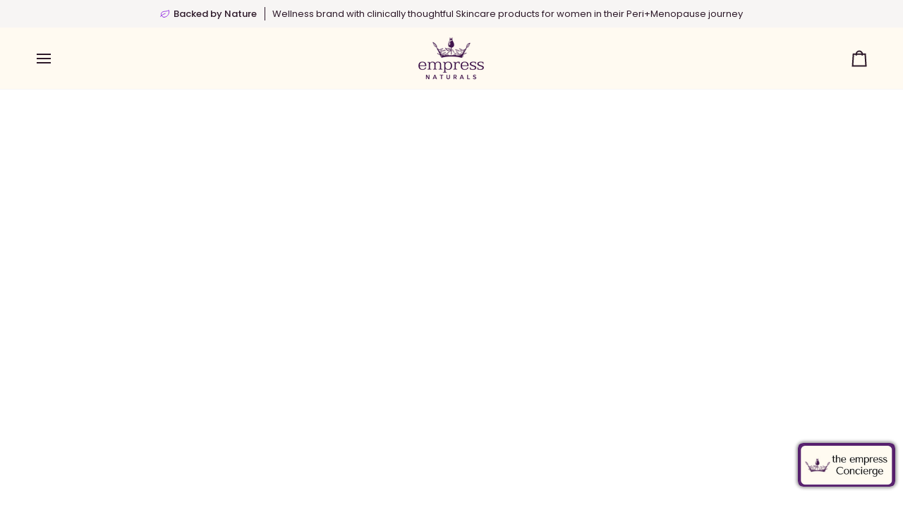

--- FILE ---
content_type: text/html
request_url: https://converse.microcast.ai/f045db3b-a620-4e0c-bcdf-392cca72c0da/9e621224-9662-4910-a4c0-7dc70d1eb8b8/converse
body_size: 8315
content:
<!DOCTYPE html><html lang="en"><head><meta charSet="utf-8"/><meta name="viewport" content="width=device-width, initial-scale=1"/><script>
  var global = global || window;
  var Buffer = Buffer || [];
  var process = process || { env: { DEBUG: undefined }, version: [] };
</script><title>Microcommerce.AI Converse</title><meta name="description" content="Welcome to Microcommerce.AI Converse"/><link rel="preconnect" href="https://fonts.googleapis.com"/><link rel="preconnect" href="https://fonts.gstatic.com" crossorigin="anonymous"/><base target="_parent"/></head><body><style data-emotion="css-global 5fbqo2">*{box-sizing:border-box;margin:0;padding:0;}html{webkit-font-smoothing:antialiased;-moz-osx-font-smoothing:grayscale;height:100%;width:100%;}body{font-family:Roboto,Helvetica,Arial,sans-serif;background-color:#ffffff;color:#4a4a4a;height:100%;width:100%;}a{-webkit-text-decoration:none;text-decoration:none;}#root{height:100%;width:100%;}.fullHeight{height:100%;}</style><style data-emotion="css 1qe75r6-MuiStack-root">.css-1qe75r6-MuiStack-root{display:-webkit-box;display:-webkit-flex;display:-ms-flexbox;display:flex;-webkit-flex-direction:column;-ms-flex-direction:column;flex-direction:column;background-color:#561f6d;border-color:#561f6d;border-radius:2px;border-width:2px;border-style:solid;margin:0px;padding:0px;box-shadow:none;font-size:inherit;height:100%;display:-webkit-box;display:-webkit-flex;display:-ms-flexbox;display:flex;overflow:hidden;}</style><div class="MuiStack-root embedded-conversation-widget css-1qe75r6-MuiStack-root"><style data-emotion="css 14l72mm-MuiStack-root">.css-14l72mm-MuiStack-root{display:-webkit-box;display:-webkit-flex;display:-ms-flexbox;display:flex;-webkit-flex-direction:row;-ms-flex-direction:row;flex-direction:row;background-color:#561f6d;border-color:#561f6d;border-radius:0px;border-width:0;border-style:solid;margin:0px;padding:0px;box-shadow:none;font-size:inherit;-webkit-box-pack:justify;-webkit-justify-content:space-between;justify-content:space-between;-webkit-align-content:center;-ms-flex-line-pack:center;align-content:center;position:-webkit-sticky;position:sticky;top:0;z-index:10;height:60px;-webkit-flex-shrink:0;-ms-flex-negative:0;flex-shrink:0;}</style><div class="MuiStack-root css-14l72mm-MuiStack-root"><style data-emotion="css 6ouvrs-MuiStack-root">.css-6ouvrs-MuiStack-root{display:-webkit-box;display:-webkit-flex;display:-ms-flexbox;display:flex;-webkit-flex-direction:row;-ms-flex-direction:row;flex-direction:row;-webkit-align-content:center;-ms-flex-line-pack:center;align-content:center;}</style><div class="MuiStack-root css-6ouvrs-MuiStack-root" style="opacity:0;visibility:hidden;display:none"><style data-emotion="css j8yv0t-MuiIconButton-root">.css-j8yv0t-MuiIconButton-root{text-align:center;-webkit-flex:0 0 auto;-ms-flex:0 0 auto;flex:0 0 auto;font-size:1.5rem;padding:8px;border-radius:50%;overflow:visible;color:rgba(0, 0, 0, 0.54);-webkit-transition:background-color 150ms cubic-bezier(0.4, 0, 0.2, 1) 0ms;transition:background-color 150ms cubic-bezier(0.4, 0, 0.2, 1) 0ms;color:#ffffff;}.css-j8yv0t-MuiIconButton-root:hover{background-color:rgba(0, 0, 0, 0.04);}@media (hover: none){.css-j8yv0t-MuiIconButton-root:hover{background-color:transparent;}}.css-j8yv0t-MuiIconButton-root.Mui-disabled{background-color:transparent;color:rgba(0, 0, 0, 0.26);}</style><style data-emotion="css 199canp-MuiButtonBase-root-MuiIconButton-root">.css-199canp-MuiButtonBase-root-MuiIconButton-root{display:-webkit-inline-box;display:-webkit-inline-flex;display:-ms-inline-flexbox;display:inline-flex;-webkit-align-items:center;-webkit-box-align:center;-ms-flex-align:center;align-items:center;-webkit-box-pack:center;-ms-flex-pack:center;-webkit-justify-content:center;justify-content:center;position:relative;box-sizing:border-box;-webkit-tap-highlight-color:transparent;background-color:transparent;outline:0;border:0;margin:0;border-radius:0;padding:0;cursor:pointer;-webkit-user-select:none;-moz-user-select:none;-ms-user-select:none;user-select:none;vertical-align:middle;-moz-appearance:none;-webkit-appearance:none;-webkit-text-decoration:none;text-decoration:none;color:inherit;text-align:center;-webkit-flex:0 0 auto;-ms-flex:0 0 auto;flex:0 0 auto;font-size:1.5rem;padding:8px;border-radius:50%;overflow:visible;color:rgba(0, 0, 0, 0.54);-webkit-transition:background-color 150ms cubic-bezier(0.4, 0, 0.2, 1) 0ms;transition:background-color 150ms cubic-bezier(0.4, 0, 0.2, 1) 0ms;color:#ffffff;}.css-199canp-MuiButtonBase-root-MuiIconButton-root::-moz-focus-inner{border-style:none;}.css-199canp-MuiButtonBase-root-MuiIconButton-root.Mui-disabled{pointer-events:none;cursor:default;}@media print{.css-199canp-MuiButtonBase-root-MuiIconButton-root{-webkit-print-color-adjust:exact;color-adjust:exact;}}.css-199canp-MuiButtonBase-root-MuiIconButton-root:hover{background-color:rgba(0, 0, 0, 0.04);}@media (hover: none){.css-199canp-MuiButtonBase-root-MuiIconButton-root:hover{background-color:transparent;}}.css-199canp-MuiButtonBase-root-MuiIconButton-root.Mui-disabled{background-color:transparent;color:rgba(0, 0, 0, 0.26);}</style><button class="MuiButtonBase-root MuiIconButton-root MuiIconButton-sizeMedium css-199canp-MuiButtonBase-root-MuiIconButton-root" tabindex="0" type="button"><style data-emotion="css i4bv87-MuiSvgIcon-root">.css-i4bv87-MuiSvgIcon-root{-webkit-user-select:none;-moz-user-select:none;-ms-user-select:none;user-select:none;width:1em;height:1em;display:inline-block;fill:currentColor;-webkit-flex-shrink:0;-ms-flex-negative:0;flex-shrink:0;-webkit-transition:fill 200ms cubic-bezier(0.4, 0, 0.2, 1) 0ms;transition:fill 200ms cubic-bezier(0.4, 0, 0.2, 1) 0ms;font-size:1.5rem;}</style><svg class="MuiSvgIcon-root MuiSvgIcon-fontSizeMedium css-i4bv87-MuiSvgIcon-root" focusable="false" aria-hidden="true" viewBox="0 0 24 24" data-testid="ExpandLessIcon"><path d="m12 8-6 6 1.41 1.41L12 10.83l4.59 4.58L18 14z"></path></svg></button></div><style data-emotion="css 1f9ca54-MuiStack-root">.css-1f9ca54-MuiStack-root{display:-webkit-box;display:-webkit-flex;display:-ms-flexbox;display:flex;-webkit-flex-direction:row;-ms-flex-direction:row;flex-direction:row;position:absolute;left:0px;top:50%;-webkit-transform:translate(0, -50%);-moz-transform:translate(0, -50%);-ms-transform:translate(0, -50%);transform:translate(0, -50%);cursor:pointer;-webkit-align-items:center;-webkit-box-align:center;-ms-flex-align:center;align-items:center;}</style><div class="MuiStack-root css-1f9ca54-MuiStack-root"></div><style data-emotion="css i9gxme">.css-i9gxme{-webkit-box-flex:1;-webkit-flex-grow:1;-ms-flex-positive:1;flex-grow:1;}</style><div class="MuiBox-root css-i9gxme"></div><style data-emotion="css vlqgk4-MuiStack-root">.css-vlqgk4-MuiStack-root{display:-webkit-box;display:-webkit-flex;display:-ms-flexbox;display:flex;-webkit-flex-direction:row;-ms-flex-direction:row;flex-direction:row;position:absolute;top:50%;left:50%;-webkit-transform:translate(-50%, -50%);-moz-transform:translate(-50%, -50%);-ms-transform:translate(-50%, -50%);transform:translate(-50%, -50%);cursor:pointer;-webkit-align-items:center;-webkit-box-align:center;-ms-flex-align:center;align-items:center;}</style><div class="MuiStack-root css-vlqgk4-MuiStack-root"><img src="https://mcn-repo-prod-f045db3b-4c9f1aca.s3.amazonaws.com/38c8aaba-b11a-4be1-98a7-a5aea4efea69/original" alt="" class="" style="background-color:inherit;max-height:60px"/></div><div class="MuiBox-root css-i9gxme"></div><div class="MuiStack-root css-6ouvrs-MuiStack-root" style="opacity:0;visibility:hidden;display:none"><button class="MuiButtonBase-root MuiIconButton-root MuiIconButton-sizeMedium css-199canp-MuiButtonBase-root-MuiIconButton-root" tabindex="0" type="button" id="conversations-menu-button"><svg class="MuiSvgIcon-root MuiSvgIcon-fontSizeMedium css-i4bv87-MuiSvgIcon-root" focusable="false" aria-hidden="true" viewBox="0 0 24 24" data-testid="MenuIcon"><path d="M3 18h18v-2H3zm0-5h18v-2H3zm0-7v2h18V6z"></path></svg></button><style data-emotion="css 1qsqz4c-MuiMenu-root">.css-1qsqz4c-MuiMenu-root{color:#ffffff;}.css-1qsqz4c-MuiMenu-root .MuiMenu-paper{background-color:#ffffff;}</style><style data-emotion="css cojabb-MuiPopover-root-MuiMenu-root">.css-cojabb-MuiPopover-root-MuiMenu-root{color:#ffffff;}.css-cojabb-MuiPopover-root-MuiMenu-root .MuiMenu-paper{background-color:#ffffff;}</style></div></div></div><script>((STORAGE_KEY2, restoreKey) => {
        if (!window.history.state || !window.history.state.key) {
          let key2 = Math.random().toString(32).slice(2);
          window.history.replaceState({
            key: key2
          }, "");
        }
        try {
          let positions = JSON.parse(sessionStorage.getItem(STORAGE_KEY2) || "{}");
          let storedY = positions[restoreKey || window.history.state.key];
          if (typeof storedY === "number") {
            window.scrollTo(0, storedY);
          }
        } catch (error) {
          console.error(error);
          sessionStorage.removeItem(STORAGE_KEY2);
        }
      })("positions", null)</script><link rel="modulepreload" href="/assets/entry.client-DiJwMC1z.js"/><link rel="modulepreload" href="/assets/emotion-element-43c6fea0.browser.esm-Cn1xnP41.js"/><link rel="modulepreload" href="/assets/client.context-ClRGXO2k.js"/><link rel="modulepreload" href="/assets/root-yY1QzJsk.js"/><link rel="modulepreload" href="/assets/ErrorDisplay-DixAX2x8.js"/><link rel="modulepreload" href="/assets/_organizationID._clientID.converse-3mKNQwO_.js"/><script>window.__remixContext = {"basename":"/","future":{"v3_fetcherPersist":true,"v3_relativeSplatPath":true,"v3_throwAbortReason":true,"v3_routeConfig":false,"v3_singleFetch":false,"v3_lazyRouteDiscovery":true,"unstable_optimizeDeps":false},"isSpaMode":false,"state":{"loaderData":{"routes/$organizationID.$clientID.converse":{"storeSnapshot":{"aiMode":"shopper","currentPortalID":"7d6f007d-f351-4751-b15b-36b4edcec051","currentOrganizationID":"f045db3b-a620-4e0c-bcdf-392cca72c0da","clientAIUrl":"https://converse.microcast.ai/stream/","clientAIBaseUrl":"https://empressnaturals.co/products/","stylesheet":{"site":{"buttons":{"border":{"hover":{"color":"color_primary_hover"},"disabled":{"color":"color_primary_disabled"},"color":"color_primary","radius":22,"thickness":2},"background":{"color":"color_background","hover":{"color":"color_background"},"disabled":{"color":"color_background"}},"font":{"hover":{"color":"color_primary_hover"},"disabled":{"color":"color_primary_disabled"},"fontSize":14,"color":"color_primary","fontWeight":"normal","textTransform":"none"}},"system":{"chips":{"secondary":{"border":{"hover":{"color":"color_secondary_hover"},"disabled":{"color":"color_secondary_disabled"},"color":"color_secondary","radius":16,"thickness":1},"selectedColor":"color_secondary_hover","background":{"color":"color_secondary","hover":{"color":"color_secondary_hover"},"disabled":{"color":"color_secondary_disabled"}},"font":{"hover":{"color":"color_font_inverse"},"disabled":{"color":"color_font"},"fontSize":14,"color":"color_font_inverse","fontWeight":"400","textTransform":"none"}},"primary":{"border":{"hover":{"color":"color_primary"},"disabled":{"color":"color_primary_disabled"},"color":"color_primary","radius":16,"thickness":1},"selectedColor":"color_primary","background":{"color":"color_primary","hover":{"color":"color_primary"},"disabled":{"color":"color_primary_disabled"}},"font":{"hover":{"color":"#ffffff"},"disabled":{"color":"color_font"},"fontSize":14,"color":"#ffffff","fontWeight":"400","textTransform":"none"}}},"buttons":{"secondary":{"border":{"hover":{"color":"color_secondary_hover"},"disabled":{"color":"color_secondary_disabled"},"color":"color_secondary","radius":6,"thickness":1},"background":{"color":"rgba(0,0,0,0)","hover":{"color":"rgba(0,0,0,0)"},"disabled":{"color":"rgba(0,0,0,0)"}},"font":{"hover":{"color":"color_secondary_hover"},"disabled":{"color":"color_secondary_disabled"},"fontSize":14,"color":"color_secondary","fontWeight":"400","textTransform":"none"}},"primary":{"border":{"hover":{"color":"color_primary_hover"},"disabled":{"color":"color_primary_disabled"},"color":"color_primary","radius":6,"thickness":1},"background":{"color":"color_primary","hover":{"color":"color_primary_hover"},"disabled":{"color":"color_primary_disabled"}},"font":{"hover":{"color":"color_font_inverse"},"disabled":{"color":"color_font"},"fontSize":14,"color":"color_font_inverse","fontWeight":"400","textTransform":"none"}}},"pages":{"message":{"font":{"fontSize":14,"color":"color_font","fontWeight":"normal","textTransform":"none"}},"pageTitle":{"font":{"fontSize":18,"color":"color_font","fontWeight":"800","textTransform":"none"}}}},"paper":{"color":"color_background"},"background":{"color":"color_background"},"sidebar":{"selectedItem":{"backgroundColor":"#0a1d4a"},"gradient":{"topColor":"#142261","bottomColor":"#004789"}},"searchBar":{"border":{"hover":{"color":"color_primary_hover"},"disabled":{"color":"color_primary_disabled"},"color":"color_primary","radius":22,"thickness":2},"background":{"color":"color_background","hover":{"color":"color_background"},"disabled":{"color":"color_background"}},"font":{"hover":{"color":"color_primary_hover"},"disabled":{"color":"color_primary_disabled"},"fontSize":12,"color":"color_primary","fontWeight":"normal","textTransform":"none"}},"progressBar":{"color":"color_secondary","bar":{"color":"color_secondary_disabled"}},"ctaButtons":{"border":{"hover":{"color":"color_secondary_hover"},"disabled":{"color":"color_secondary_disabled"},"color":"color_secondary","radius":6,"thickness":1},"background":{"color":"color_secondary","hover":{"color":"color_secondary_hover"},"disabled":{"color":"color_secondary_disabled"}},"font":{"hover":{"color":"color_font_inverse"},"disabled":{"color":"color_font_inverse"},"fontSize":14,"color":"color_font_inverse","fontWeight":"500","textTransform":"uppercase"}},"iconColor":{"color":"color_secondary","hover":{"color":"color_secondary_hover"}},"tabs":{"underline":{"color":"color_secondary"},"background":{"color":"rgba(0,0,0,0)","hover":{"color":"rgba(0,0,0,0)"},"disabled":{"color":"rgba(0,0,0,0)"}},"font":{"hover":{"color":"color_secondary_hover"},"disabled":{"color":"color_secondary_disabled"},"color":"color_secondary","textTransform":"none"}},"lineColor":"color_secondary"},"footer":{"link":{"font":{"fontSize":12,"color":"color_tertiary","fontWeight":"400","textTransform":"none"}},"socialLinks":{"color":"color_tertiary"},"heading":{"font":{"fontSize":16,"color":"color_primary","fontWeight":"700","textTransform":"none"}},"background":{"color":"color_background"}},"landingPage":{"sectionText":{"font":{"color":"color_font","fontSize":16,"fontWeight":"normal"}},"sectionHeaders":{"font":{"color":"color_font","fontSize":24,"fontWeight":"700"}},"courseInfoTabs":{"underline":{"color":"color_primary"},"background":{"color":"rgba(0,0,0,0)","hover":{"color":"rgba(0,0,0,0)"},"disabled":{"color":"rgba(0,0,0,0)"}},"font":{"hover":{"color":"color_primary_hover"},"disabled":{"color":"color_primary_disabled"},"fontSize":12,"color":"color_primary","fontWeight":"700","textTransform":"capitalize"}},"tabs":{"background":{"color":"#f5f5f5"}},"lineColor":"color_primary_disabled","sectionSubHeaders":{"font":{"color":"color_font","fontSize":20,"fontWeight":"700"}},"bullet":{"color":"color_secondary"}},"courseDisplay":{"courseHeadline":{"font":{"color":"color_font"}},"instructor":{"font":{"color":"color_primary"}},"showMoreLinkColor":"color_primary","courseTitleLandingPage":{"font":{"color":"color_font"}},"courseTitleFeatureCard":{"font":{"color":"color_font"}},"courseTitleSalesCard":{"font":{"color":"color_font","textTransform":"capitalize"}},"description":{"font":{"color":"color_font"}},"sectionHeadings":{"font":{"color":"color_font"}},"courseInfoBarText":{"font":{"color":"color_primary"}}},"global":{"secondary":{"color":"#561f6d","hover":{"color":"#9b9b9b"},"disabled":{"color":"#091E424F"}},"background":{"color":"#ffffff"},"tertiary":{"color":"#0B5197","hover":{"color":"#1564C0"},"disabled":{"color":"#091E424F"}},"secondaryFont":{"color":"#561f6d"},"inverseFont":{"color":"#ffffff"},"primary":{"color":"#561f6d","hover":{"color":"#9b9b9b"},"disabled":{"color":"#091E424F"}},"font":{"color":"#4a4a4a"}},"menu":{"subMenu":{"font":{"color":"color_primary"}},"subMenuSeparator":{"color":"color_tertiary"},"menu":{"font":{"color":"color_primary"}},"menuSeparator":{"color":"color_tertiary"}},"courseDeliveryPage":{"courseOutlineButton":{"color":"color_primary"},"courseInfoBar":{"background":{"color":"color_primary"}},"tabText":{"font":{"color":"color_font","fontSize":13,"fontWeight":"400"}},"courseOutlineIcon":{"color":"color_font_inverse"},"ctaLinksButton":{"border":{"hover":{"color":"color_secondary_hover"},"disabled":{"color":"color_secondary_disabled"},"color":"color_secondary","radius":6,"thickness":1},"background":{"color":"color_secondary","hover":{"color":"color_secondary_hover"},"disabled":{"color":"color_secondary_disabled"}},"font":{"hover":{"color":"color_font_inverse"},"disabled":{"color":"color_font_inverse"},"fontSize":14,"color":"color_font_inverse","fontWeight":"500","textTransform":"uppercase"}},"notesBoxIconColor":"color_secondary","courseOutline":{"font":{"color":"color_font_inverse"}},"courseTabs":{"underline":{"color":"rgba(0,0,0,0)"},"background":{"color":"rgba(0,0,0,0)","hover":{"color":"color_background"},"disabled":{"color":"rgba(0,0,0,0)"}},"font":{"hover":{"color":"color_primary_hover"},"disabled":{"color":"color_primary_disabled"},"fontSize":14,"color":"color_primary","fontWeight":"700","textTransform":"capitalize"}},"courseProgressIconColor":"color_secondary","callToActionButton":{"border":{},"font":{}},"tabHeader":{"font":{"color":"color_font","fontSize":16,"fontWeight":"700"}},"lessonTitle":{"font":{"color":"color_font"}},"courseProgressTextColor":"color_font_inverse","notesBoxTextColor":"color_font","courseProgressBarColor":"color_tertiary","courseBarLabels":{"font":{"fontSize":16,"color":"color_font_inverse","fontWeight":"600","textTransform":"none"}},"courseBarTitle":{"font":{"color":"color_font_inverse","fontSize":16,"fontWeight":"700"}}}},"promptPlaceholder":"Type your question here ...","clientAIFeedbackButtons":false,"isAIServiceUnavailable":false,"clientAIConfig":{"productCardConfig":{"elementOrder":["productName","ratings","description","pricing","variantSelection","addToCartButton"],"buttonText":"ADD TO BAG","imageClickable":true,"orientation":"horizontal","backgroundColor":"#ffffff","postPurchaseEnabled":true,"buttonStyle":{"backgroundColor":"color_primary","color":"color_font_inverse","borderRadius":8,"hoverBackgroundColor":"#b38cc9","hoverColor":"#000000","disabledBackgroundColor":"#4a4a4a","disabledColor":"#ffffff"},"showVariantSelection":true,"checkoutUrl":"","showDescription":true,"keepShoppingButtonText":"","verticalWidth":250,"showPrice":true,"showTitle":true,"imageSwatches":{"size":50,"hideOnOutOfStock":true,"enabled":true,"gap":8},"showRatings":false,"borderStyle":{"borderRadius":4,"borderColor":"#ccc","borderWidth":1},"checkoutButtonText":""},"anywhereWidgetCustomCss":"","openSupportToolMessage":"","pageSuggestedPromptsRefreshDays":30,"useFullProductSheet":false,"dualSearchPromptTemplate":"","openSupportToolTimezone":"","categoryCollectionPath":"","categoryPageSuggestedPromptsStyle":{},"useProductType":false,"exitToolEnabled":true,"pageSuggestedPromptsCustomCss":"","anywhereWidgetHint":"","useGoogleAnalytics":false,"maxResults":10,"customerContextToolEnabled":true,"categoryPageSuggestedPromptsCustomCss":"","dualSearchInstructions":"","shoppingAssistantPromptTemplate":"","productPagePath":"","categoryPageSuggestedPromptsHeader":"","aiModeSearchInstructions":"","productFeedID":"30e973a1-b8a0-41c7-9b88-9fb6738dc5f4","openSupportToolOffHoursPrompt":"","openSupportToolEnabled":false,"showProductPromptsInShoppingAssistant":true,"pageSuggestedPromptsHeader":"","clientAIUseDualSearch":false,"openSupportToolOpenHoursPrompt":"","enhancedProductCardEnabled":true,"openSupportToolStatus":"","productPageSuggestedPromptsEnabled":true,"knowledgeBaseOverride":"","pageSuggestedPromptsStyle":{"button":{"hover":{"color":"#ffffff","borderColor":"color_primary","backgroundColor":"color_primary"},"backgroundColor":"#fefaf1","borderColor":"#242422","fontSize":14,"color":"#242422"},"header":{"color":"#242422"}},"brandVoicePrompt":"You are a comforting therapist that knows alot about womens health and especially peri-menopause and menopause. You are reassuring and encouraging.","openSupportToolOpenHours":"","filterMode":"","exitToolSystemPromptInstructions":"","knowledgeBaseToolEnabled":true,"orderStatusToolSystemPromptInstructions":"","orderStatusToolEnabled":true,"languageModel":"google.gemini-2.5-flash","key":"df8aeddb-3208-4eb2-be40-7e7f02a4e0d1","openSupportToolDelay":null,"shoppingAssistantInstructions":"","anywhereWidgetStyles":{},"pageSuggestedPromptsSystemPromptInstructions":"","pageSuggestedPromptsMaxCount":3,"anywhereWidgetHeader":"the empress Concierge","categoryPageSuggestedPromptsSystemPromptInstructions":"","aiModeSearchPromptTemplate":"","categoryPageSuggestedPromptsEnabled":false,"openSupportToolOffHoursMessage":"","aiSearchConfig":{"container":{"padding":16,"gap":16},"layout":{"useCssVariable":true,"headerHeightValue":"88px","headerCssVariable":"--header-height"},"typography":{"cardTitleMaxLines":2,"errorFontSize":"0.75rem","titleFontSize":"1.1rem","cardTitleVariant":"h5","priceFontSize":"1rem","panelTitleVariant":"h6"},"mainImage":{"minHeight":"200px","aspectRatio":0.775,"borderRadius":0,"height":"50vh"},"variantPhotoSwatches":{"size":50,"enabled":true,"gap":8},"detailsButton":{"borderRadius":8,"padding":"12px 16px","fontSize":"0.875rem"},"description":{"panelMaxLength":200,"cardMaxLength":75,"showSeeMore":true},"thumbnails":{"width":76,"selectedBorderWidth":2,"borderRadius":8,"hoverBorderWidth":2,"gap":8,"height":76}},"googleAnalyticsPropertyID":"","addToCartEnabled":true},"clientAISuggestedPrompts":["What serum is best for the morning?\u0026#8226;What product will improve circulation?\u0026#8226;Recommend a daily routine of skincare"],"clientAISuggestedPromptsLocalized":false,"clientAIStartingMessage":"You are a strong and beautiful woman! What can the empress Concierge help you with today?","clientAIPersistentPrompts":"","clientAIPersistentPromptsLocalized":false,"suggestedPromptsHeader":"","widgetProps":{"limitToPageWidth":true,"questionAlignment":"right-60","showResetWithInput":false,"headerLogo":{"url":"https://mcn-repo-prod-f045db3b-4c9f1aca.s3.amazonaws.com/e5d2a828-399f-4b63-9689-7e7737bd16ec/original","status":"loaded","avatar":false},"topSpaceReserved":"0px","questionStyle":{"padding":12,"backgroundColor":"#fffbf3","borderColor":"#9b9b9b","margin":0,"borderRadius":8,"color":"color_font","shadow":1,"borderWidth":1},"defaultProcessingIcon":{"color":"color_primary","width":80,"height":20},"footerStyle":{"padding":2,"backgroundColor":"color_primary","borderColor":"color_primary","margin":0,"borderRadius":2,"color":"color_font","shadow":0,"borderWidth":0},"menuButtonPosition":"right","courseCardShowInstructor":false,"feedbackButton":{"color":"#000","hover":"#ccc"},"startingMessageFontStyle":{"color":"color_font","fontSize":16,"fontWeight":"bold"},"headerStyle":{"padding":0,"backgroundColor":"color_primary","borderColor":"color_primary","margin":0,"borderRadius":0,"color":"color_font","shadow":0,"borderWidth":0},"minimizedLogo":{"url":"https://mcn-repo-prod-f045db3b-4c9f1aca.s3.amazonaws.com/38c8aaba-b11a-4be1-98a7-a5aea4efea69/original","status":"loaded","avatar":false},"responseAlignment":"left","closeButtonPosition":"hide","windowStyle":{"padding":0,"backgroundColor":"color_primary","borderColor":"color_primary","margin":0,"borderRadius":2,"color":"color_font","shadow":0,"borderWidth":2},"enableVoiceInput":false,"productFormatting":{"orientation":"vertical","showDescription":false,"backgroundColor":"#fff","showPrice":false,"showTitle":true,"showBox":false,"showImage":true,"borderStyle":{"borderRadius":4,"borderColor":"#ccc","borderWidth":1}},"showItemReferencesWithMessage":true,"courseCardShowTitle":true,"dividerStyle":{"color":"color_primary","thickness":1},"showItemReferencesCarousel":false,"resetConversationLabel":"New Conversation","courseCardShowDescLines":2,"multiRefinementSubmitButtonText":"Submit Refinements","courseCardShowImage":true,"bodyStyle":{"padding":0,"backgroundColor":"#ffffff","borderColor":"color_primary","margin":0,"borderRadius":2,"color":"color_font","shadow":0,"borderWidth":0},"minimizeButtonPosition":"left","headerControlsColor":"#ffffff","enableMultiRefinements":false,"logoPosition":"center","productPromptHeader":"Have questions about this product?","footerLinks":{"title":"","links":[]},"responseStyle":{"padding":12,"backgroundColor":"color_background","borderColor":"#9b9b9b","margin":0,"borderRadius":8,"color":"color_font","shadow":1,"borderWidth":1},"inputStyle":{"padding":4,"backgroundColor":"rgba(0,0,0,0)","borderColor":"color_primary","margin":4,"borderRadius":2,"color":"color_font","shadow":0,"borderWidth":0},"style":{"padding":4,"backgroundColor":"rgba(0,0,0,0)","borderColor":"color_primary","margin":4,"borderRadius":2,"color":"color_font","shadow":0,"borderWidth":0},"headerHeight":60},"widgetConfigId":"","suggestedPrompts":[],"isLoadingSuggestedPrompts":false,"portalTokens":{},"lastSuggestedPromptsKey":"","defaultLocale":"en"}},"root":null},"actionData":null,"errors":null}};</script><script type="module" async="">;
import * as route0 from "/assets/root-yY1QzJsk.js";
import * as route1 from "/assets/_organizationID._clientID.converse-3mKNQwO_.js";
window.__remixManifest = {
  "entry": {
    "module": "/assets/entry.client-DiJwMC1z.js",
    "imports": [
      "/assets/emotion-element-43c6fea0.browser.esm-Cn1xnP41.js",
      "/assets/client.context-ClRGXO2k.js"
    ],
    "css": []
  },
  "routes": {
    "root": {
      "id": "root",
      "path": "",
      "hasAction": false,
      "hasLoader": false,
      "hasClientAction": false,
      "hasClientLoader": false,
      "hasErrorBoundary": false,
      "module": "/assets/root-yY1QzJsk.js",
      "imports": [
        "/assets/emotion-element-43c6fea0.browser.esm-Cn1xnP41.js",
        "/assets/client.context-ClRGXO2k.js"
      ],
      "css": []
    },
    "routes/$organizationID.$clientID.converse": {
      "id": "routes/$organizationID.$clientID.converse",
      "parentId": "root",
      "path": ":organizationID/:clientID/converse",
      "hasAction": false,
      "hasLoader": true,
      "hasClientAction": false,
      "hasClientLoader": false,
      "hasErrorBoundary": false,
      "module": "/assets/_organizationID._clientID.converse-3mKNQwO_.js",
      "imports": [
        "/assets/emotion-element-43c6fea0.browser.esm-Cn1xnP41.js",
        "/assets/ErrorDisplay-DixAX2x8.js"
      ],
      "css": []
    }
  },
  "url": "/assets/manifest-a0af9ace.js",
  "version": "a0af9ace"
};
window.__remixRouteModules = {"root":route0,"routes/$organizationID.$clientID.converse":route1};

import("/assets/entry.client-DiJwMC1z.js");</script></body></html>

--- FILE ---
content_type: text/css
request_url: https://empressnaturals.co/cdn/shop/t/60/assets/custom.css?v=21492153827864135601739554960
body_size: 2721
content:
@font-face{font-family:Avenir;src:url(/cdn/shop/files/AvenirLTStd-Book.eot?v=1730032475);src:url(/cdn/shop/files/AvenirLTStd-Book.eot?v=1730032475) format("embedded-opentype"),url(/cdn/shop/files/AvenirLTStd-Book.woff2?v=1730032475) format("woff2"),url(/cdn/shop/files/AvenirLTStd-Book.woff?v=1730032475) format("woff"),url(/cdn/shop/files/AvenirLTStd-Book.ttf?v=1730032475) format("truetype"),url(AvenirLTStd-Book.svg) format("svg");font-weight:400;font-style:normal;font-display:swap}@font-face{font-family:Avenir;src:url(/cdn/shop/files/AvenirLTStd-Black.eot?v=1730032475);src:url(/cdn/shop/files/AvenirLTStd-Black.eot?v=1730032475) format("embedded-opentype"),url(/cdn/shop/files/AvenirLTStd-Black.woff2?v=1730032475) format("woff2"),url(/cdn/shop/files/AvenirLTStd-Black.woff?v=1730032475) format("woff"),url(/cdn/shop/files/AvenirLTStd-Black.ttf?v=1730032475) format("truetype"),url(AvenirLTStd-Black.svg) format("svg");font-weight:900;font-style:normal;font-display:swap}@font-face{font-family:Avenir Roman;src:url(/cdn/shop/files/AvenirLTStd-Roman.eot?v=1730032475);src:url(/cdn/shop/files/AvenirLTStd-Roman.eot?v=1730032475) format("embedded-opentype"),url(/cdn/shop/files/AvenirLTStd-Roman.woff2?v=1730032475) format("woff2"),url(/cdn/shop/files/AvenirLTStd-Roman.woff?v=1730032475) format("woff"),url(/cdn/shop/files/AvenirLTStd-Roman.ttf?v=1730032475) format("truetype"),url(AvenirLTStd-Roman.svg) format("svg");font-weight:400;font-style:normal;font-display:swap}@font-face{font-family:Avenirbook;src:url(/cdn/shop/files/AvenirLTStd-Book.eot?v=1730032475);src:url(/cdn/shop/files/AvenirLTStd-Book.eot?v=1730032475) format("embedded-opentype"),url(/cdn/shop/files/AvenirLTStd-Book.woff2?v=1730032475) format("woff2"),url(/cdn/shop/files/AvenirLTStd-Book.woff?v=1730032475) format("woff"),url(/cdn/shop/files/AvenirLTStd-Book.ttf?v=1730032475) format("truetype"),url(AvenirLTStd-Book.svg) format("svg");font-weight:400;font-style:normal;font-display:swap}:root{--container-max-width: 100%;--container-xxs-max-width: 27.5rem;--container-xs-max-width: 42.5rem;--container-sm-max-width: 61.25rem;--container-md-max-width: 71.875rem;--container-lg-max-width: 78.75rem;--container-xl-max-width: 85rem;--container-gutter: 2rem;--section-vertical-spacing: 3rem;--section-vertical-spacing-tight: 2.5rem;--section-stack-gap: 2.5rem;--section-stack-gap-tight: 2.25rem}@media screen and (min-width: 1551px){:root{--container-gutter: 11rem}}.hero__kicker p{margin-bottom:13px!important;font-family:Avenir;font-size:14px;font-style:normal;font-weight:400;line-height:normal;letter-spacing:2.6px;text-transform:uppercase}.hero__title p{font-family:the-seasons;font-size:32px;font-weight:400;line-height:45.44px;letter-spacing:.3700000047683716px;text-transform:capitalize;margin:auto}.hero__description p{font-family:Avenir;font-size:15px;font-weight:350;line-height:23px;margin-top:13px}.hero__content{width:50%}.hero__content__wrapper{text-align:center}.hero__content__wrapper .hero__cta__wrapper{justify-content:center}.standard__kicker{font-family:Avenir;font-size:16px;line-height:19px;max-width:840px;margin:auto auto 15px;padding:0 50px;display:block;font-weight:400;text-transform:capitalize;letter-spacing:normal}.standard__heading p{color:#2d1929;font-family:the-seasons;font-size:37px;line-height:42px;max-width:900px;margin:auto;padding:0 50px;text-transform:math-auto}.collection-tabs .tab__scroll{display:none}.collection-tabs .tab-content{margin-top:0}.product__grid__title{color:#000;font-size:15px;font-style:normal;font-weight:350;line-height:20px;letter-spacing:1.4px;text-transform:capitalize;text-align:center;margin:0;height:auto;font-family:Avenir}.home-featured .product-single{flex-direction:row-reverse;align-items:center}.home-featured .product-page{padding:50px 0;max-width:1200px;margin:auto;--distance-to-bleed: max(var(--container-gutter), 50% - var(--container-max-width) / 2)}.home-featured .media__thumb__holder{display:none}.home-featured{border-bottom:1px solid rgba(45,25,41,.2)}.home-featured .product__block__text h6{margin-bottom:28px;color:#000;font-family:Avenir;font-size:16px;font-style:normal;font-weight:400;line-height:normal;letter-spacing:3.6px;text-transform:uppercase;text-align:center}.home-featured .product__block__text h2{margin-bottom:0;color:#020202;font-size:40px;font-style:normal;font-weight:400;line-height:1.2;letter-spacing:0px;font-family:the-seasons;text-align:center}.home-featured .product__block__text p{color:#000;font-size:16px;font-style:normal;font-weight:400;line-height:22px;text-align:center}.home-featured .shop-pay-terms{display:none}.collections-grid-grid{border-width:1px 0;border-color:#00000080}.collections-grid .collections-grid-grid{display:flex;overflow:hidden;align-items:center}.collections-grid .collections-grid-grid .left{flex-wrap:wrap;gap:36px;border-right:1px solid rgb(var(--border-color));padding:120px 100px 120px 0}.collections-grid .collections-grid-grid .left,.collections-grid .collections-grid-grid .right{width:50%;display:flex}.collections-grid{max-width:1240px;margin:auto}.collections-grid .collections-grid-grid .left .collection-item{overflow:hidden;position:relative;transition:opacity .3s linear;display:flex;flex-direction:column;width:calc(50% - 18px);background-color:#f4efec;gap:15px;cursor:pointer;height:241px}.collections-grid .left .collection-item-image{display:flex;justify-content:center;align-items:center;overflow:hidden;height:100%}.collections-grid .left .collection-item-image img{flex-shrink:0;min-width:100%;min-height:100%}.collections-grid img{color:#0000;max-width:100%;height:auto}.collections-grid .collection-item-title{font-size:16px;position:absolute;bottom:6px;left:10px}.collections-grid .left .collection-item-description{display:none}.index_ .collections-grid .collections-grid-grid .right{border:0}.collections-grid .collections-grid-grid .right{flex-direction:column;padding-left:100px}.js__header__stuck .header__inner{width:100%;background:#f2efe8;color:#000;border-bottom:1px solid rgba(45,25,41,.2)}h1,h2,h3,h4,h5,h6,.h1,.h2,.h3,.h4,.h5,.h6,.prose :where(h1,h2,h3,h4,h5,h6){font-family:the-seasons;letter-spacing:0px}.standard__heading{font-family:the-seasons}.float-grid.product-single{max-width:1240px;margin:auto;column-gap:60px;justify-content:center;flex-direction:row-reverse}.product__main__content.grid__item{width:calc(45% - 30px)}.product__align-left .product__title{margin-right:0}.product__title{font-family:the-seasons;font-weight:400;color:#000;letter-spacing:0;text-transform:initial;font-size:30px;border-bottom:1px solid;padding:18px 0;margin-bottom:12px;margin-right:0;width:100%}.block-flex .radio__legend{display:none}.block-flex{display:flex;align-items:center;justify-content:space-between;padding:5px 0;flex-wrap:wrap}.product__align-left .radio__button label{background:transparent;font-size:16px;font-weight:350;line-height:21.86px;color:#000;cursor:pointer;font-family:Avenir;border:0;padding:0;min-width:0}.block-flex .radio__fieldset .radio__button input:checked~label{text-decoration:underline;background:transparent;color:#000;border:0}.product-form-block .quantity__wrapper{display:flex;height:100%;width:100%;max-width:100%}.product-form-block .quantity__input{height:100%;width:100%;max-width:100%;border-color:#000}.product-form-block .product__block__quantity{width:calc(35% - 10px)}.product-form-block{display:flex;gap:20px;width:100%}.product-form-block .shop-pay-terms{display:none}.product-form-block .product__block__buttons{width:calc(65% - 10px)}.product-form-block .btn--outline{padding:1.15rem .75rem;text-align:center;font-family:Avenir;font-size:14px;font-weight:500;line-height:normal;letter-spacing:.98px;text-transform:uppercase;column-gap:0}.how-to-use{max-width:410px}.how-to-use h2{font-size:36px;font-weight:400;line-height:45.44px;letter-spacing:.3px;margin:0 0 16px}.how-to-use h3{font-size:14px;font-weight:400;line-height:14px;letter-spacing:1px;padding:0 0 12px;text-transform:uppercase;font-family:Avenir}.metafield{padding:0 0 20px;margin:30px 0 0}.metafield div{font-size:16px;font-weight:350;line-height:21.86px}.metafield:not(:last-child){border-bottom:1px solid #000000}.cus-ritual-section .cus-container{display:flex;align-items:center}.cus-ritual-section .acc-container-inner{border:solid rgb(var(--border-color));border-width:1px 1px 0 0}.acc-container{padding:50px 0 0 16px;max-width:750px;margin-left:auto}.cus-ritual-section .section-header{margin:0 0 16px}.acc-container .acc:not(:last-child){border-bottom:1px solid}.acc-container .acc.active{opacity:1}.acc-container .acc{padding:18px 64px 18px 0;opacity:.5;cursor:pointer}.acc-head{display:flex;align-items:center;gap:30px}.acc-head img{height:45px;width:45px;object-fit:contain}.acc-head h2{margin:0;transition:all .5s;color:#000;font-family:Avenir;font-size:16px;font-weight:400;line-height:20px;letter-spacing:1px;text-transform:uppercase;display:flex;align-items:center;justify-content:space-between;width:100%}.acc-content{padding:30px 0 30px 70px;display:none}.cus-ritual-section .acc-container-inner,.cus-ritual-section .right-image{width:50%}.right-image-item{display:flex;align-items:center;justify-content:center}.cus-ritual-section .acc-container-inner{border:solid #dcd8d6;border-width:1px 1px 0 0}.acc-content h1{color:#000;font-family:The Seasons;font-size:40px;font-weight:400;line-height:normal;letter-spacing:.6px;padding:0 0 10px;margin-bottom:0}.acc-content p{color:#000;font-family:Avenir;font-size:16px;font-weight:350;line-height:24px}.acc-content h4{color:#000;font-family:Avenir;font-size:14px;font-weight:400;line-height:14px;letter-spacing:1px;text-transform:uppercase;margin:20px 0 6px;display:block}.hover-image-tab .container{max-width:1240px;margin:auto}.hover-tab-inner{display:flex;align-items:center;flex-wrap:wrap}.hover-tab-img,.hover-tab-content{width:50%}.hover-tab-img .tab.active{display:block}.hover-tab-img .tab{display:none}.hover-tab-img .tab img,.hover-tab-img .tab video{height:800px;object-fit:cover;width:100%}.hover-tab-content-inner{max-width:450px;margin:auto}.hover-image-tab .tab-button{display:flex;align-items:center;gap:30px;cursor:pointer}.hover-image-tab .tab-button:not(:last-child){padding-bottom:30px;border-bottom:.5px solid #000000}.hover-image-tab .tab-buttons{padding:40px 0 70px}.hover-image-tab .section-heading h3{font-size:40px;font-weight:400;line-height:45.44px;letter-spacing:.3px;margin-bottom:0}.hover-image-tab .tab-button.active{opacity:1}.hover-image-tab .tab-button:not(:first-child){padding-top:30px}.hover-image-tab .tab-button h4{font-size:14px;font-weight:400;line-height:14px;letter-spacing:1px;padding:0 0 10px;text-transform:uppercase;font-family:Avenir}.hover-image-tab .tab-button h4{font-size:14px;font-weight:400;line-height:14px;letter-spacing:1px;padding:0 0 10px;text-transform:uppercase;font-family:Avenir;margin-bottom:0}.hover-image-tab .tab-button p{font-size:14px;font-weight:350;line-height:19.12px;margin-bottom:0}.product__price{padding:0}.earlybird__price .earlybird__badge{display:none!important}.earlybird__selling_plan_wrapper{margin:0!important}.product-info .slidebar-popup-btn{background:transparent;padding:0;text-decoration:underline;display:flex;align-items:center;border-radius:20px;width:max-content;cursor:pointer}.product-info .slidebar-popup-btn .btn-text{font-size:16px;font-weight:350;line-height:21.86px;text-transform:capitalize;color:#000;font-family:Avenir}.slidebar-popup{position:fixed;top:0;right:0;width:100%;height:100vh;overflow:auto;background-color:#fcfbf6;z-index:99;max-width:720px;padding:60px;transform:translate(0);transition:all .2s ease-in-out}.slidebar-popup-btn:not(.active)~.slidebar-popup{transform:translate(100%);transition:all .2s ease-in-out}.slidebar-overlay{position:fixed;top:0;left:0;width:100%;height:100%;display:block;background-color:#00000080;z-index:98;transition:all .2s ease-in-out;opacity:.4}.slidebar-overlay:not(.active){opacity:0;visibility:visible;pointer-events:none;transition:all .2s ease-in-out}.slidebar_open{overflow:hidden}.slidebar_open .shopify-section.shopify-section-group-group-header,.slidebar_open .theme__header{z-index:1}.slidebar-popup-closeicon{display:flex;align-items:center;justify-content:center;width:12.262px;height:12.558px;position:absolute;top:50%;right:0;cursor:pointer;transform:translateY(-50%)}h3.slidebar-popup-title{position:relative;font-family:Avenir;font-size:16px;font-style:normal;font-weight:800;line-height:normal;letter-spacing:2.88px;text-transform:uppercase}.slidebar-popup-btn .btn-icon svg{width:9px;height:9px;margin-left:5px}.product-sidebar-i.product-info{margin-bottom:10px}.subtitle-p{font-family:Avenir;font-size:19px;margin-top:4px}.price-det{margin-bottom:6px;font-weight:600}.yotpo-reviews-main-widget .yotpo-base-layout{width:100%!important}.yotpo-star-distribution{display:none!important}.yotpo-reviews-main-widget .yotpo-header-container{width:30%}.yotpo-reviews-main-widget .yotpo-review-border-smooth,.yotpo-reviews-main-widget .yotpo-smart-topics-panel,.yotpo-reviews-main-widget .yotpo-review-border-smooth+div{width:70%;display:inline-block}.yotpo-reviews-main-widget div+.yotpo-reviews-container{width:70%;margin-right:0!important}.yotpo-reviews-main-widget .yotpo-layout-header-wrapper{justify-content:flex-start!important;flex-wrap:wrap;align-items:flex-start!important;margin:0!important}.yotpo-reviews-main-widget .yotpo-layout-header-wrapper .yotpo-bottom-line{justify-content:start!important}.yotpo-reviews-main-widget .yotpo-layout-header-wrapper .yotpo-vertical-border{display:none!important}.yotpo-reviews-main-widget .yotpo-head{margin-bottom:20px!important}.yotpo-reviews-main-widget .yotpo-head .yotpo-headline{margin:0!important;text-align:left}.yotpo-reviews-main-widget .yotpo-head+div{display:flex;flex-wrap:wrap;justify-content:space-between}.yotpo-reviews-main-widget .yotpo-new-review-btn{color:#000!important;border:1px solid #000000!important;border-radius:0!important;background:transparent!important;font-family:Avenir!important;font-size:12px!important;font-weight:400!important;text-transform:uppercase!important;line-height:14px!important;padding:0 15px!important;margin:20px 0 0}.yotpo-reviews-main-widget .yotpo-filters-top-panel{width:100%;justify-content:flex-end!important}.yotpo-reviews-main-widget .yotpo-filters-top-panel input,.yotpo-reviews-main-widget .yotpo-filters-top-panel .yotpo-media-select{border-radius:0!important;border-color:#000!important;background:transparent!important}.yotpo-reviews-main-widget .yotpo-filters-top-panel .yotpo-media-select circle{stroke:#000}.yotpo-reviews-main-widget .yotpo-filters-container{margin:0!important}.yotpo-reviews-main-widget div+.yotpo-reviews-container .yotpo-review{width:100%;display:flex}.yotpo-reviews-main-widget .yotpo-filters-right-panel{padding:20px 0 0}.yotpo-reviews-main-widget div+.yotpo-reviews-container .yotpo-review-border-smooth{display:block!important}.yotpo-reviews-trademark.yotpo-reviews-by{display:none!important}.yotpo-main-layout .yotpo-head .yotpo-headline{font-weight:400!important;font-family:The Seasons!important;font-size:40px}@media (min-width: 768px){.grid__item.product__media__wrapper{width:calc(55% - 30px);gap:24px;flex-direction:row-reverse}}@media (min-width: 991px){.acc-content img{display:none}.right-image-item img{max-height:530px;object-fit:cover}}@media (max-width: 991px){.hover-tab-img,.hover-tab-content{width:100%}.cus-ritual-section .right-image{display:none!important}.cus-ritual-section .acc-container-inner{width:100%}.acc-container .acc{padding:20px 24px}.acc-content{padding:30px 0}.acc-container{padding:0}.cus-ritual-section .section-header{margin:36px 24px 0}.cus-ritual-section .section-header h1{margin-bottom:0}.acc-content img{max-height:470px;object-fit:cover}.acc-content img{padding:0 0 25px}.image__hero__frame{min-height:auto!important}[data-parallax-wrapper] .image__hero__scale{min-height:auto!important;max-height:120%}[data-overlay-header].has-overlay{min-height:auto!important}..slide-emo .hero__content{width:100%}.slide-emo .hero__content .hero__kicker,.slide-emo .hero__content .hero__title,.slide-emo .hero__content .hero__description{display:none}.slide-emo .hero__content .hero__cta__wrapper{position:absolute;bottom:30px;width:100%;left:0;right:0;display:flex;justify-content:center;opacity:0}.slide-emo .hero__content .hero__cta__wrapper a{width:100%;margin:0}#shopify-section-template--17886309449886__section_richtext_qt96mR section{padding:30px 0!important}.standard__heading p{font-size:20px;line-height:23px;padding:0}.home-featured .product__block__text h2{font-size:28px;line-height:32px}.home-featured .product-single .product__inner{max-width:366px}}@media screen and (max-width: 768px){.subtitle-p{font-size:16px}.float-grid.product-single{display:flex;gap:10px;flex-direction:column}.grid__item.product__media__wrapper{flex-direction:column;gap:0}.product__main__content.grid__item{width:100%}.hover-tab-img .tab img,.hover-tab-img .tab video{height:auto}.hover-tab-content-inner{padding:40px 20px}.hover-image-tab .section-heading h3{font-size:30px;line-height:34px}.hover-image-tab .tab-button img{width:84px}.product__title{font-size:20px}.ayu-process .brick__section--reverse{flex-direction:column}.hover-tab-content-inner{padding:40px 20px 0}.hover-image-tab .tab-buttons{padding:40px 0 0}.yotpo-reviews-main-widget .yotpo-head .yotpo-headline{align-self:flex-start!important}.yotpo-reviews-main-widget .yotpo-header-container,.yotpo-reviews-main-widget .yotpo-review-border-smooth+div,.yotpo-reviews-main-widget div+.yotpo-reviews-container{width:100%}.yotpo-reviews-main-widget .yotpo-layout-header-wrapper .yotpo-bottom-line .yotpo-bottom-line-left-panel{font-size:19px!important}.yotpo-reviews-main-widget .yotpo-layout-header-wrapper .yotpo-bottom-line .yotpo-bottom-line-right-panel{padding-top:0}.yotpo-reviews-main-widget .yotpo-layout-header-wrapper{justify-content:space-between!important;flex-direction:row!important;align-items:flex-end!important;padding:0 0 40px}.yotpo-reviews-main-widget .yotpo-new-review-btn{padding:0!important}.yotpo-reviews-main-widget .yotpo-layout-header-wrapper .yotpo-bottom-line{margin:0!important}.yotpo-reviews-main-widget .yotpo-filters-top-panel .yotpo-mobile-filters-btn{border-radius:0;border-width:1px;background:transparent}.footer__content__inner .float-grid{display:grid;grid-template-columns:2fr 2fr}.footer__title{pointer-events:none;margin:0;width:100%;padding:0;border-bottom:0px solid var(--border)}.grid__item:first-child .footer__title{border-top:0}.footer__title .icon-theme{display:none}}
/*# sourceMappingURL=/cdn/shop/t/60/assets/custom.css.map?v=21492153827864135601739554960 */


--- FILE ---
content_type: application/javascript; charset=utf-8
request_url: https://skincare-solutions-llc.myshopify.com/apps/cm/v1/load?source=embed
body_size: 189
content:
(()=>{let script = document.createElement("script");script.setAttribute("data-config", "[base64]");script.src = "https://skincare-solutions-llc.myshopify.com/apps/cm/unified.js?cb=1769689800000&source=embed";script.async = true;document.head.appendChild(script);})();

--- FILE ---
content_type: application/javascript
request_url: https://converse.microcast.ai/assets/ErrorDisplay-DixAX2x8.js
body_size: 204121
content:
import{z as bu,r as g,x as Sb,T as ns,A as Un,o as b,C as _x,n as Cx,B as qn,t as Re,D as Is,F as _b,G as mo,H as bd}from"./emotion-element-43c6fea0.browser.esm-Cn1xnP41.js";function Cb(e){var t=Object.create(null);return function(r){return t[r]===void 0&&(t[r]=e(r)),t[r]}}function O(){return O=Object.assign?Object.assign.bind():function(e){for(var t=1;t<arguments.length;t++){var r=arguments[t];for(var n in r)Object.prototype.hasOwnProperty.call(r,n)&&(e[n]=r[n])}return e},O.apply(this,arguments)}var gc={exports:{}},dt={};/** @license React v16.13.1
 * react-is.production.min.js
 *
 * Copyright (c) Facebook, Inc. and its affiliates.
 *
 * This source code is licensed under the MIT license found in the
 * LICENSE file in the root directory of this source tree.
 */var Df;function Px(){if(Df)return dt;Df=1;var e=typeof Symbol=="function"&&Symbol.for,t=e?Symbol.for("react.element"):60103,r=e?Symbol.for("react.portal"):60106,n=e?Symbol.for("react.fragment"):60107,o=e?Symbol.for("react.strict_mode"):60108,i=e?Symbol.for("react.profiler"):60114,a=e?Symbol.for("react.provider"):60109,s=e?Symbol.for("react.context"):60110,l=e?Symbol.for("react.async_mode"):60111,c=e?Symbol.for("react.concurrent_mode"):60111,d=e?Symbol.for("react.forward_ref"):60112,m=e?Symbol.for("react.suspense"):60113,f=e?Symbol.for("react.suspense_list"):60120,u=e?Symbol.for("react.memo"):60115,h=e?Symbol.for("react.lazy"):60116,p=e?Symbol.for("react.block"):60121,y=e?Symbol.for("react.fundamental"):60117,v=e?Symbol.for("react.responder"):60118,S=e?Symbol.for("react.scope"):60119;function C(x){if(typeof x=="object"&&x!==null){var P=x.$$typeof;switch(P){case t:switch(x=x.type,x){case l:case c:case n:case i:case o:case m:return x;default:switch(x=x&&x.$$typeof,x){case s:case d:case h:case u:case a:return x;default:return P}}case r:return P}}}function _(x){return C(x)===c}return dt.AsyncMode=l,dt.ConcurrentMode=c,dt.ContextConsumer=s,dt.ContextProvider=a,dt.Element=t,dt.ForwardRef=d,dt.Fragment=n,dt.Lazy=h,dt.Memo=u,dt.Portal=r,dt.Profiler=i,dt.StrictMode=o,dt.Suspense=m,dt.isAsyncMode=function(x){return _(x)||C(x)===l},dt.isConcurrentMode=_,dt.isContextConsumer=function(x){return C(x)===s},dt.isContextProvider=function(x){return C(x)===a},dt.isElement=function(x){return typeof x=="object"&&x!==null&&x.$$typeof===t},dt.isForwardRef=function(x){return C(x)===d},dt.isFragment=function(x){return C(x)===n},dt.isLazy=function(x){return C(x)===h},dt.isMemo=function(x){return C(x)===u},dt.isPortal=function(x){return C(x)===r},dt.isProfiler=function(x){return C(x)===i},dt.isStrictMode=function(x){return C(x)===o},dt.isSuspense=function(x){return C(x)===m},dt.isValidElementType=function(x){return typeof x=="string"||typeof x=="function"||x===n||x===c||x===i||x===o||x===m||x===f||typeof x=="object"&&x!==null&&(x.$$typeof===h||x.$$typeof===u||x.$$typeof===a||x.$$typeof===s||x.$$typeof===d||x.$$typeof===y||x.$$typeof===v||x.$$typeof===S||x.$$typeof===p)},dt.typeOf=C,dt}var Bf;function Tx(){return Bf||(Bf=1,gc.exports=Px()),gc.exports}var vc,zf;function Ox(){if(zf)return vc;zf=1;var e=Tx(),t={childContextTypes:!0,contextType:!0,contextTypes:!0,defaultProps:!0,displayName:!0,getDefaultProps:!0,getDerivedStateFromError:!0,getDerivedStateFromProps:!0,mixins:!0,propTypes:!0,type:!0},r={name:!0,length:!0,prototype:!0,caller:!0,callee:!0,arguments:!0,arity:!0},n={$$typeof:!0,render:!0,defaultProps:!0,displayName:!0,propTypes:!0},o={$$typeof:!0,compare:!0,defaultProps:!0,displayName:!0,propTypes:!0,type:!0},i={};i[e.ForwardRef]=n,i[e.Memo]=o;function a(h){return e.isMemo(h)?o:i[h.$$typeof]||t}var s=Object.defineProperty,l=Object.getOwnPropertyNames,c=Object.getOwnPropertySymbols,d=Object.getOwnPropertyDescriptor,m=Object.getPrototypeOf,f=Object.prototype;function u(h,p,y){if(typeof p!="string"){if(f){var v=m(p);v&&v!==f&&u(h,v,y)}var S=l(p);c&&(S=S.concat(c(p)));for(var C=a(h),_=a(p),x=0;x<S.length;++x){var P=S[x];if(!r[P]&&!(y&&y[P])&&!(_&&_[P])&&!(C&&C[P])){var w=d(p,P);try{s(h,P,w)}catch{}}}}return h}return vc=u,vc}Ox();var Rx=!0;function kx(e,t,r){var n="";return r.split(" ").forEach(function(o){e[o]!==void 0?t.push(e[o]+";"):n+=o+" "}),n}var Pb=function(t,r,n){var o=t.key+"-"+r.name;(n===!1||Rx===!1)&&t.registered[o]===void 0&&(t.registered[o]=r.styles)},Tb=function(t,r,n){Pb(t,r,n);var o=t.key+"-"+r.name;if(t.inserted[r.name]===void 0){var i=r;do t.insert(r===i?"."+o:"",i,t.sheet,!0),i=i.next;while(i!==void 0)}};function Ix(e){for(var t=0,r,n=0,o=e.length;o>=4;++n,o-=4)r=e.charCodeAt(n)&255|(e.charCodeAt(++n)&255)<<8|(e.charCodeAt(++n)&255)<<16|(e.charCodeAt(++n)&255)<<24,r=(r&65535)*1540483477+((r>>>16)*59797<<16),r^=r>>>24,t=(r&65535)*1540483477+((r>>>16)*59797<<16)^(t&65535)*1540483477+((t>>>16)*59797<<16);switch(o){case 3:t^=(e.charCodeAt(n+2)&255)<<16;case 2:t^=(e.charCodeAt(n+1)&255)<<8;case 1:t^=e.charCodeAt(n)&255,t=(t&65535)*1540483477+((t>>>16)*59797<<16)}return t^=t>>>13,t=(t&65535)*1540483477+((t>>>16)*59797<<16),((t^t>>>15)>>>0).toString(36)}var Ax={animationIterationCount:1,aspectRatio:1,borderImageOutset:1,borderImageSlice:1,borderImageWidth:1,boxFlex:1,boxFlexGroup:1,boxOrdinalGroup:1,columnCount:1,columns:1,flex:1,flexGrow:1,flexPositive:1,flexShrink:1,flexNegative:1,flexOrder:1,gridRow:1,gridRowEnd:1,gridRowSpan:1,gridRowStart:1,gridColumn:1,gridColumnEnd:1,gridColumnSpan:1,gridColumnStart:1,msGridRow:1,msGridRowSpan:1,msGridColumn:1,msGridColumnSpan:1,fontWeight:1,lineHeight:1,opacity:1,order:1,orphans:1,tabSize:1,widows:1,zIndex:1,zoom:1,WebkitLineClamp:1,fillOpacity:1,floodOpacity:1,stopOpacity:1,strokeDasharray:1,strokeDashoffset:1,strokeMiterlimit:1,strokeOpacity:1,strokeWidth:1},Ex=/[A-Z]|^ms/g,jx=/_EMO_([^_]+?)_([^]*?)_EMO_/g,Ob=function(t){return t.charCodeAt(1)===45},Wf=function(t){return t!=null&&typeof t!="boolean"},yc=Cb(function(e){return Ob(e)?e:e.replace(Ex,"-$&").toLowerCase()}),Vf=function(t,r){switch(t){case"animation":case"animationName":if(typeof r=="string")return r.replace(jx,function(n,o,i){return mn={name:o,styles:i,next:mn},o})}return Ax[t]!==1&&!Ob(t)&&typeof r=="number"&&r!==0?r+"px":r};function $a(e,t,r){if(r==null)return"";if(r.__emotion_styles!==void 0)return r;switch(typeof r){case"boolean":return"";case"object":{if(r.anim===1)return mn={name:r.name,styles:r.styles,next:mn},r.name;if(r.styles!==void 0){var n=r.next;if(n!==void 0)for(;n!==void 0;)mn={name:n.name,styles:n.styles,next:mn},n=n.next;var o=r.styles+";";return o}return Mx(e,t,r)}case"function":{if(e!==void 0){var i=mn,a=r(e);return mn=i,$a(e,t,a)}break}}if(t==null)return r;var s=t[r];return s!==void 0?s:r}function Mx(e,t,r){var n="";if(Array.isArray(r))for(var o=0;o<r.length;o++)n+=$a(e,t,r[o])+";";else for(var i in r){var a=r[i];if(typeof a!="object")t!=null&&t[a]!==void 0?n+=i+"{"+t[a]+"}":Wf(a)&&(n+=yc(i)+":"+Vf(i,a)+";");else if(Array.isArray(a)&&typeof a[0]=="string"&&(t==null||t[a[0]]===void 0))for(var s=0;s<a.length;s++)Wf(a[s])&&(n+=yc(i)+":"+Vf(i,a[s])+";");else{var l=$a(e,t,a);switch(i){case"animation":case"animationName":{n+=yc(i)+":"+l+";";break}default:n+=i+"{"+l+"}"}}}return n}var Hf=/label:\s*([^\s;\n{]+)\s*(;|$)/g,mn,gd=function(t,r,n){if(t.length===1&&typeof t[0]=="object"&&t[0]!==null&&t[0].styles!==void 0)return t[0];var o=!0,i="";mn=void 0;var a=t[0];a==null||a.raw===void 0?(o=!1,i+=$a(n,r,a)):i+=a[0];for(var s=1;s<t.length;s++)i+=$a(n,r,t[s]),o&&(i+=a[s]);Hf.lastIndex=0;for(var l="",c;(c=Hf.exec(i))!==null;)l+="-"+c[1];var d=Ix(i)+l;return{name:d,styles:i,next:mn}},$x=function(t){return t()},Rb=bu.useInsertionEffect?bu.useInsertionEffect:!1,Lx=Rb||$x,Ff=Rb||g.useLayoutEffect,Nx=Sb(function(e,t){var r=e.styles,n=gd([r],void 0,g.useContext(ns)),o=g.useRef();return Ff(function(){var i=t.key+"-global",a=new t.sheet.constructor({key:i,nonce:t.sheet.nonce,container:t.sheet.container,speedy:t.sheet.isSpeedy}),s=!1,l=document.querySelector('style[data-emotion="'+i+" "+n.name+'"]');return t.sheet.tags.length&&(a.before=t.sheet.tags[0]),l!==null&&(s=!0,l.setAttribute("data-emotion",i),a.hydrate([l])),o.current=[a,s],function(){a.flush()}},[t]),Ff(function(){var i=o.current,a=i[0],s=i[1];if(s){i[1]=!1;return}if(n.next!==void 0&&Tb(t,n.next,!0),a.tags.length){var l=a.tags[a.tags.length-1].nextElementSibling;a.before=l,a.flush()}t.insert("",n,a,!1)},[t,n.name]),null});function Oi(){for(var e=arguments.length,t=new Array(e),r=0;r<e;r++)t[r]=arguments[r];return gd(t)}var bo=function(){var t=Oi.apply(void 0,arguments),r="animation-"+t.name;return{name:r,styles:"@keyframes "+r+"{"+t.styles+"}",anim:1,toString:function(){return"_EMO_"+this.name+"_"+this.styles+"_EMO_"}}};const kb=g.createContext(null),KW=kb.Provider,rr=()=>{const e=g.useContext(kb);if(!e)throw new Error("ConversationStore cannot be null, please add a context provider.");return e},Wo={black:"#000",white:"#fff"},li={300:"#e57373",400:"#ef5350",500:"#f44336",700:"#d32f2f",800:"#c62828"},ci={50:"#f3e5f5",200:"#ce93d8",300:"#ba68c8",400:"#ab47bc",500:"#9c27b0",700:"#7b1fa2"},ui={50:"#e3f2fd",200:"#90caf9",400:"#42a5f5",700:"#1976d2",800:"#1565c0"},di={300:"#4fc3f7",400:"#29b6f6",500:"#03a9f4",700:"#0288d1",900:"#01579b"},fi={300:"#81c784",400:"#66bb6a",500:"#4caf50",700:"#388e3c",800:"#2e7d32",900:"#1b5e20"},aa={300:"#ffb74d",400:"#ffa726",500:"#ff9800",700:"#f57c00",900:"#e65100"},Dx={50:"#fafafa",100:"#f5f5f5",200:"#eeeeee",300:"#e0e0e0",400:"#bdbdbd",500:"#9e9e9e",600:"#757575",700:"#616161",800:"#424242",900:"#212121",A100:"#f5f5f5",A200:"#eeeeee",A400:"#bdbdbd",A700:"#616161"};function Wn(e){let t="https://mui.com/production-error/?code="+e;for(let r=1;r<arguments.length;r+=1)t+="&args[]="+encodeURIComponent(arguments[r]);return"Minified MUI error #"+e+"; visit "+t+" for the full message."}const Bx=Object.freeze(Object.defineProperty({__proto__:null,default:Wn},Symbol.toStringTag,{value:"Module"})),Vo="$$material";function ye(e,t){if(e==null)return{};var r={},n=Object.keys(e),o,i;for(i=0;i<n.length;i++)o=n[i],!(t.indexOf(o)>=0)&&(r[o]=e[o]);return r}var zx=/^((children|dangerouslySetInnerHTML|key|ref|autoFocus|defaultValue|defaultChecked|innerHTML|suppressContentEditableWarning|suppressHydrationWarning|valueLink|abbr|accept|acceptCharset|accessKey|action|allow|allowUserMedia|allowPaymentRequest|allowFullScreen|allowTransparency|alt|async|autoComplete|autoPlay|capture|cellPadding|cellSpacing|challenge|charSet|checked|cite|classID|className|cols|colSpan|content|contentEditable|contextMenu|controls|controlsList|coords|crossOrigin|data|dateTime|decoding|default|defer|dir|disabled|disablePictureInPicture|disableRemotePlayback|download|draggable|encType|enterKeyHint|form|formAction|formEncType|formMethod|formNoValidate|formTarget|frameBorder|headers|height|hidden|high|href|hrefLang|htmlFor|httpEquiv|id|inputMode|integrity|is|keyParams|keyType|kind|label|lang|list|loading|loop|low|marginHeight|marginWidth|max|maxLength|media|mediaGroup|method|min|minLength|multiple|muted|name|nonce|noValidate|open|optimum|pattern|placeholder|playsInline|poster|preload|profile|radioGroup|readOnly|referrerPolicy|rel|required|reversed|role|rows|rowSpan|sandbox|scope|scoped|scrolling|seamless|selected|shape|size|sizes|slot|span|spellCheck|src|srcDoc|srcLang|srcSet|start|step|style|summary|tabIndex|target|title|translate|type|useMap|value|width|wmode|wrap|about|datatype|inlist|prefix|property|resource|typeof|vocab|autoCapitalize|autoCorrect|autoSave|color|incremental|fallback|inert|itemProp|itemScope|itemType|itemID|itemRef|on|option|results|security|unselectable|accentHeight|accumulate|additive|alignmentBaseline|allowReorder|alphabetic|amplitude|arabicForm|ascent|attributeName|attributeType|autoReverse|azimuth|baseFrequency|baselineShift|baseProfile|bbox|begin|bias|by|calcMode|capHeight|clip|clipPathUnits|clipPath|clipRule|colorInterpolation|colorInterpolationFilters|colorProfile|colorRendering|contentScriptType|contentStyleType|cursor|cx|cy|d|decelerate|descent|diffuseConstant|direction|display|divisor|dominantBaseline|dur|dx|dy|edgeMode|elevation|enableBackground|end|exponent|externalResourcesRequired|fill|fillOpacity|fillRule|filter|filterRes|filterUnits|floodColor|floodOpacity|focusable|fontFamily|fontSize|fontSizeAdjust|fontStretch|fontStyle|fontVariant|fontWeight|format|from|fr|fx|fy|g1|g2|glyphName|glyphOrientationHorizontal|glyphOrientationVertical|glyphRef|gradientTransform|gradientUnits|hanging|horizAdvX|horizOriginX|ideographic|imageRendering|in|in2|intercept|k|k1|k2|k3|k4|kernelMatrix|kernelUnitLength|kerning|keyPoints|keySplines|keyTimes|lengthAdjust|letterSpacing|lightingColor|limitingConeAngle|local|markerEnd|markerMid|markerStart|markerHeight|markerUnits|markerWidth|mask|maskContentUnits|maskUnits|mathematical|mode|numOctaves|offset|opacity|operator|order|orient|orientation|origin|overflow|overlinePosition|overlineThickness|panose1|paintOrder|pathLength|patternContentUnits|patternTransform|patternUnits|pointerEvents|points|pointsAtX|pointsAtY|pointsAtZ|preserveAlpha|preserveAspectRatio|primitiveUnits|r|radius|refX|refY|renderingIntent|repeatCount|repeatDur|requiredExtensions|requiredFeatures|restart|result|rotate|rx|ry|scale|seed|shapeRendering|slope|spacing|specularConstant|specularExponent|speed|spreadMethod|startOffset|stdDeviation|stemh|stemv|stitchTiles|stopColor|stopOpacity|strikethroughPosition|strikethroughThickness|string|stroke|strokeDasharray|strokeDashoffset|strokeLinecap|strokeLinejoin|strokeMiterlimit|strokeOpacity|strokeWidth|surfaceScale|systemLanguage|tableValues|targetX|targetY|textAnchor|textDecoration|textRendering|textLength|to|transform|u1|u2|underlinePosition|underlineThickness|unicode|unicodeBidi|unicodeRange|unitsPerEm|vAlphabetic|vHanging|vIdeographic|vMathematical|values|vectorEffect|version|vertAdvY|vertOriginX|vertOriginY|viewBox|viewTarget|visibility|widths|wordSpacing|writingMode|x|xHeight|x1|x2|xChannelSelector|xlinkActuate|xlinkArcrole|xlinkHref|xlinkRole|xlinkShow|xlinkTitle|xlinkType|xmlBase|xmlns|xmlnsXlink|xmlLang|xmlSpace|y|y1|y2|yChannelSelector|z|zoomAndPan|for|class|autofocus)|(([Dd][Aa][Tt][Aa]|[Aa][Rr][Ii][Aa]|x)-.*))$/,Wx=Cb(function(e){return zx.test(e)||e.charCodeAt(0)===111&&e.charCodeAt(1)===110&&e.charCodeAt(2)<91}),Vx=Wx,Hx=function(t){return t!=="theme"},Uf=function(t){return typeof t=="string"&&t.charCodeAt(0)>96?Vx:Hx},qf=function(t,r,n){var o;if(r){var i=r.shouldForwardProp;o=t.__emotion_forwardProp&&i?function(a){return t.__emotion_forwardProp(a)&&i(a)}:i}return typeof o!="function"&&n&&(o=t.__emotion_forwardProp),o},Fx=function(t){var r=t.cache,n=t.serialized,o=t.isStringTag;return Pb(r,n,o),Lx(function(){return Tb(r,n,o)}),null},Ux=function e(t,r){var n=t.__emotion_real===t,o=n&&t.__emotion_base||t,i,a;r!==void 0&&(i=r.label,a=r.target);var s=qf(t,r,n),l=s||Uf(o),c=!l("as");return function(){var d=arguments,m=n&&t.__emotion_styles!==void 0?t.__emotion_styles.slice(0):[];if(i!==void 0&&m.push("label:"+i+";"),d[0]==null||d[0].raw===void 0)m.push.apply(m,d);else{m.push(d[0][0]);for(var f=d.length,u=1;u<f;u++)m.push(d[u],d[0][u])}var h=Sb(function(p,y,v){var S=c&&p.as||o,C="",_=[],x=p;if(p.theme==null){x={};for(var P in p)x[P]=p[P];x.theme=g.useContext(ns)}typeof p.className=="string"?C=kx(y.registered,_,p.className):p.className!=null&&(C=p.className+" ");var w=gd(m.concat(_),y.registered,x);C+=y.key+"-"+w.name,a!==void 0&&(C+=" "+a);var T=c&&s===void 0?Uf(S):l,I={};for(var R in p)c&&R==="as"||T(R)&&(I[R]=p[R]);return I.className=C,I.ref=v,g.createElement(g.Fragment,null,g.createElement(Fx,{cache:y,serialized:w,isStringTag:typeof S=="string"}),g.createElement(S,I))});return h.displayName=i!==void 0?i:"Styled("+(typeof o=="string"?o:o.displayName||o.name||"Component")+")",h.defaultProps=t.defaultProps,h.__emotion_real=h,h.__emotion_base=o,h.__emotion_styles=m,h.__emotion_forwardProp=s,Object.defineProperty(h,"toString",{value:function(){return"."+a}}),h.withComponent=function(p,y){return e(p,O({},r,y,{shouldForwardProp:qf(h,y,!0)})).apply(void 0,m)},h}},qx=["a","abbr","address","area","article","aside","audio","b","base","bdi","bdo","big","blockquote","body","br","button","canvas","caption","cite","code","col","colgroup","data","datalist","dd","del","details","dfn","dialog","div","dl","dt","em","embed","fieldset","figcaption","figure","footer","form","h1","h2","h3","h4","h5","h6","head","header","hgroup","hr","html","i","iframe","img","input","ins","kbd","keygen","label","legend","li","link","main","map","mark","marquee","menu","menuitem","meta","meter","nav","noscript","object","ol","optgroup","option","output","p","param","picture","pre","progress","q","rp","rt","ruby","s","samp","script","section","select","small","source","span","strong","style","sub","summary","sup","table","tbody","td","textarea","tfoot","th","thead","time","title","tr","track","u","ul","var","video","wbr","circle","clipPath","defs","ellipse","foreignObject","g","image","line","linearGradient","mask","path","pattern","polygon","polyline","radialGradient","rect","stop","svg","text","tspan"],gu=Ux.bind();qx.forEach(function(e){gu[e]=gu(e)});var xc={exports:{}},wc,Gf;function Gx(){if(Gf)return wc;Gf=1;var e="SECRET_DO_NOT_PASS_THIS_OR_YOU_WILL_BE_FIRED";return wc=e,wc}var Sc,Kf;function Kx(){if(Kf)return Sc;Kf=1;var e=Gx();function t(){}function r(){}return r.resetWarningCache=t,Sc=function(){function n(a,s,l,c,d,m){if(m!==e){var f=new Error("Calling PropTypes validators directly is not supported by the `prop-types` package. Use PropTypes.checkPropTypes() to call them. Read more at http://fb.me/use-check-prop-types");throw f.name="Invariant Violation",f}}n.isRequired=n;function o(){return n}var i={array:n,bigint:n,bool:n,func:n,number:n,object:n,string:n,symbol:n,any:n,arrayOf:o,element:n,elementType:n,instanceOf:o,node:n,objectOf:o,oneOf:o,oneOfType:o,shape:o,exact:o,checkPropTypes:r,resetWarningCache:t};return i.PropTypes=i,i},Sc}var Yf;function Yx(){return Yf||(Yf=1,xc.exports=Kx()()),xc.exports}var Xx=Yx();const Qe=Un(Xx);let vu;typeof document=="object"&&(vu=Cx({key:"css",prepend:!0}));function Jx(e){const{injectFirst:t,children:r}=e;return t&&vu?b.jsx(_x,{value:vu,children:r}):r}function Zx(e){return e==null||Object.keys(e).length===0}function Ib(e){const{styles:t,defaultTheme:r={}}=e,n=typeof t=="function"?o=>t(Zx(o)?r:o):t;return b.jsx(Nx,{styles:n})}function vd(e,t){return gu(e,t)}const Ab=(e,t)=>{Array.isArray(e.__emotion_styles)&&(e.__emotion_styles=t(e.__emotion_styles))},Qx=Object.freeze(Object.defineProperty({__proto__:null,GlobalStyles:Ib,StyledEngineProvider:Jx,ThemeContext:ns,css:Oi,default:vd,internal_processStyles:Ab,keyframes:bo},Symbol.toStringTag,{value:"Module"}));function jn(e){if(typeof e!="object"||e===null)return!1;const t=Object.getPrototypeOf(e);return(t===null||t===Object.prototype||Object.getPrototypeOf(t)===null)&&!(Symbol.toStringTag in e)&&!(Symbol.iterator in e)}function Eb(e){if(!jn(e))return e;const t={};return Object.keys(e).forEach(r=>{t[r]=Eb(e[r])}),t}function Rr(e,t,r={clone:!0}){const n=r.clone?O({},e):e;return jn(e)&&jn(t)&&Object.keys(t).forEach(o=>{o!=="__proto__"&&(jn(t[o])&&o in e&&jn(e[o])?n[o]=Rr(e[o],t[o],r):r.clone?n[o]=jn(t[o])?Eb(t[o]):t[o]:n[o]=t[o])}),n}const ew=Object.freeze(Object.defineProperty({__proto__:null,default:Rr,isPlainObject:jn},Symbol.toStringTag,{value:"Module"})),tw=["values","unit","step"],rw=e=>{const t=Object.keys(e).map(r=>({key:r,val:e[r]}))||[];return t.sort((r,n)=>r.val-n.val),t.reduce((r,n)=>O({},r,{[n.key]:n.val}),{})};function jb(e){const{values:t={xs:0,sm:600,md:900,lg:1200,xl:1536},unit:r="px",step:n=5}=e,o=ye(e,tw),i=rw(t),a=Object.keys(i);function s(f){return`@media (min-width:${typeof t[f]=="number"?t[f]:f}${r})`}function l(f){return`@media (max-width:${(typeof t[f]=="number"?t[f]:f)-n/100}${r})`}function c(f,u){const h=a.indexOf(u);return`@media (min-width:${typeof t[f]=="number"?t[f]:f}${r}) and (max-width:${(h!==-1&&typeof t[a[h]]=="number"?t[a[h]]:u)-n/100}${r})`}function d(f){return a.indexOf(f)+1<a.length?c(f,a[a.indexOf(f)+1]):s(f)}function m(f){const u=a.indexOf(f);return u===0?s(a[1]):u===a.length-1?l(a[u]):c(f,a[a.indexOf(f)+1]).replace("@media","@media not all and")}return O({keys:a,values:i,up:s,down:l,between:c,only:d,not:m,unit:r},o)}const nw={borderRadius:4};function Ca(e,t){return t?Rr(e,t,{clone:!1}):e}const yd={xs:0,sm:600,md:900,lg:1200,xl:1536},Xf={keys:["xs","sm","md","lg","xl"],up:e=>`@media (min-width:${yd[e]}px)`};function Lr(e,t,r){const n=e.theme||{};if(Array.isArray(t)){const i=n.breakpoints||Xf;return t.reduce((a,s,l)=>(a[i.up(i.keys[l])]=r(t[l]),a),{})}if(typeof t=="object"){const i=n.breakpoints||Xf;return Object.keys(t).reduce((a,s)=>{if(Object.keys(i.values||yd).indexOf(s)!==-1){const l=i.up(s);a[l]=r(t[s],s)}else{const l=s;a[l]=t[l]}return a},{})}return r(t)}function Mb(e={}){var t;return((t=e.keys)==null?void 0:t.reduce((n,o)=>{const i=e.up(o);return n[i]={},n},{}))||{}}function $b(e,t){return e.reduce((r,n)=>{const o=r[n];return(!o||Object.keys(o).length===0)&&delete r[n],r},t)}function ow(e,...t){const r=Mb(e),n=[r,...t].reduce((o,i)=>Rr(o,i),{});return $b(Object.keys(r),n)}function iw(e,t){if(typeof e!="object")return{};const r={},n=Object.keys(t);return Array.isArray(e)?n.forEach((o,i)=>{i<e.length&&(r[o]=!0)}):n.forEach(o=>{e[o]!=null&&(r[o]=!0)}),r}function Lo({values:e,breakpoints:t,base:r}){const n=r||iw(e,t),o=Object.keys(n);if(o.length===0)return e;let i;return o.reduce((a,s,l)=>(Array.isArray(e)?(a[s]=e[l]!=null?e[l]:e[i],i=l):typeof e=="object"?(a[s]=e[s]!=null?e[s]:e[i],i=s):a[s]=e,a),{})}function pe(e){if(typeof e!="string")throw new Error(Wn(7));return e.charAt(0).toUpperCase()+e.slice(1)}const aw=Object.freeze(Object.defineProperty({__proto__:null,default:pe},Symbol.toStringTag,{value:"Module"}));function Ri(e,t,r=!0){if(!t||typeof t!="string")return null;if(e&&e.vars&&r){const n=`vars.${t}`.split(".").reduce((o,i)=>o&&o[i]?o[i]:null,e);if(n!=null)return n}return t.split(".").reduce((n,o)=>n&&n[o]!=null?n[o]:null,e)}function cl(e,t,r,n=r){let o;return typeof e=="function"?o=e(r):Array.isArray(e)?o=e[r]||n:o=Ri(e,r)||n,t&&(o=t(o,n,e)),o}function nr(e){const{prop:t,cssProperty:r=e.prop,themeKey:n,transform:o}=e,i=a=>{if(a[t]==null)return null;const s=a[t],l=a.theme,c=Ri(l,n)||{};return Lr(a,s,m=>{let f=cl(c,o,m);return m===f&&typeof m=="string"&&(f=cl(c,o,`${t}${m==="default"?"":pe(m)}`,m)),r===!1?f:{[r]:f}})};return i.propTypes={},i.filterProps=[t],i}function sw(e){const t={};return r=>(t[r]===void 0&&(t[r]=e(r)),t[r])}const lw={m:"margin",p:"padding"},cw={t:"Top",r:"Right",b:"Bottom",l:"Left",x:["Left","Right"],y:["Top","Bottom"]},Jf={marginX:"mx",marginY:"my",paddingX:"px",paddingY:"py"},uw=sw(e=>{if(e.length>2)if(Jf[e])e=Jf[e];else return[e];const[t,r]=e.split(""),n=lw[t],o=cw[r]||"";return Array.isArray(o)?o.map(i=>n+i):[n+o]}),xd=["m","mt","mr","mb","ml","mx","my","margin","marginTop","marginRight","marginBottom","marginLeft","marginX","marginY","marginInline","marginInlineStart","marginInlineEnd","marginBlock","marginBlockStart","marginBlockEnd"],wd=["p","pt","pr","pb","pl","px","py","padding","paddingTop","paddingRight","paddingBottom","paddingLeft","paddingX","paddingY","paddingInline","paddingInlineStart","paddingInlineEnd","paddingBlock","paddingBlockStart","paddingBlockEnd"];[...xd,...wd];function os(e,t,r,n){var o;const i=(o=Ri(e,t,!1))!=null?o:r;return typeof i=="number"?a=>typeof a=="string"?a:i*a:Array.isArray(i)?a=>typeof a=="string"?a:i[a]:typeof i=="function"?i:()=>{}}function Sd(e){return os(e,"spacing",8)}function Ho(e,t){if(typeof t=="string"||t==null)return t;const r=Math.abs(t),n=e(r);return t>=0?n:typeof n=="number"?-n:`-${n}`}function dw(e,t){return r=>e.reduce((n,o)=>(n[o]=Ho(t,r),n),{})}function fw(e,t,r,n){if(t.indexOf(r)===-1)return null;const o=uw(r),i=dw(o,n),a=e[r];return Lr(e,a,i)}function Lb(e,t){const r=Sd(e.theme);return Object.keys(e).map(n=>fw(e,t,n,r)).reduce(Ca,{})}function Jt(e){return Lb(e,xd)}Jt.propTypes={};Jt.filterProps=xd;function Zt(e){return Lb(e,wd)}Zt.propTypes={};Zt.filterProps=wd;function pw(e=8){if(e.mui)return e;const t=Sd({spacing:e}),r=(...n)=>(n.length===0?[1]:n).map(i=>{const a=t(i);return typeof a=="number"?`${a}px`:a}).join(" ");return r.mui=!0,r}function Ml(...e){const t=e.reduce((n,o)=>(o.filterProps.forEach(i=>{n[i]=o}),n),{}),r=n=>Object.keys(n).reduce((o,i)=>t[i]?Ca(o,t[i](n)):o,{});return r.propTypes={},r.filterProps=e.reduce((n,o)=>n.concat(o.filterProps),[]),r}function Jr(e){return typeof e!="number"?e:`${e}px solid`}function nn(e,t){return nr({prop:e,themeKey:"borders",transform:t})}const hw=nn("border",Jr),mw=nn("borderTop",Jr),bw=nn("borderRight",Jr),gw=nn("borderBottom",Jr),vw=nn("borderLeft",Jr),yw=nn("borderColor"),xw=nn("borderTopColor"),ww=nn("borderRightColor"),Sw=nn("borderBottomColor"),_w=nn("borderLeftColor"),Cw=nn("outline",Jr),Pw=nn("outlineColor"),$l=e=>{if(e.borderRadius!==void 0&&e.borderRadius!==null){const t=os(e.theme,"shape.borderRadius",4),r=n=>({borderRadius:Ho(t,n)});return Lr(e,e.borderRadius,r)}return null};$l.propTypes={};$l.filterProps=["borderRadius"];Ml(hw,mw,bw,gw,vw,yw,xw,ww,Sw,_w,$l,Cw,Pw);const Ll=e=>{if(e.gap!==void 0&&e.gap!==null){const t=os(e.theme,"spacing",8),r=n=>({gap:Ho(t,n)});return Lr(e,e.gap,r)}return null};Ll.propTypes={};Ll.filterProps=["gap"];const Nl=e=>{if(e.columnGap!==void 0&&e.columnGap!==null){const t=os(e.theme,"spacing",8),r=n=>({columnGap:Ho(t,n)});return Lr(e,e.columnGap,r)}return null};Nl.propTypes={};Nl.filterProps=["columnGap"];const Dl=e=>{if(e.rowGap!==void 0&&e.rowGap!==null){const t=os(e.theme,"spacing",8),r=n=>({rowGap:Ho(t,n)});return Lr(e,e.rowGap,r)}return null};Dl.propTypes={};Dl.filterProps=["rowGap"];const Tw=nr({prop:"gridColumn"}),Ow=nr({prop:"gridRow"}),Rw=nr({prop:"gridAutoFlow"}),kw=nr({prop:"gridAutoColumns"}),Iw=nr({prop:"gridAutoRows"}),Aw=nr({prop:"gridTemplateColumns"}),Ew=nr({prop:"gridTemplateRows"}),jw=nr({prop:"gridTemplateAreas"}),Mw=nr({prop:"gridArea"});Ml(Ll,Nl,Dl,Tw,Ow,Rw,kw,Iw,Aw,Ew,jw,Mw);function Pi(e,t){return t==="grey"?t:e}const $w=nr({prop:"color",themeKey:"palette",transform:Pi}),Lw=nr({prop:"bgcolor",cssProperty:"backgroundColor",themeKey:"palette",transform:Pi}),Nw=nr({prop:"backgroundColor",themeKey:"palette",transform:Pi});Ml($w,Lw,Nw);function Ur(e){return e<=1&&e!==0?`${e*100}%`:e}const Dw=nr({prop:"width",transform:Ur}),_d=e=>{if(e.maxWidth!==void 0&&e.maxWidth!==null){const t=r=>{var n,o;const i=((n=e.theme)==null||(n=n.breakpoints)==null||(n=n.values)==null?void 0:n[r])||yd[r];return i?((o=e.theme)==null||(o=o.breakpoints)==null?void 0:o.unit)!=="px"?{maxWidth:`${i}${e.theme.breakpoints.unit}`}:{maxWidth:i}:{maxWidth:Ur(r)}};return Lr(e,e.maxWidth,t)}return null};_d.filterProps=["maxWidth"];const Bw=nr({prop:"minWidth",transform:Ur}),zw=nr({prop:"height",transform:Ur}),Ww=nr({prop:"maxHeight",transform:Ur}),Vw=nr({prop:"minHeight",transform:Ur});nr({prop:"size",cssProperty:"width",transform:Ur});nr({prop:"size",cssProperty:"height",transform:Ur});const Hw=nr({prop:"boxSizing"});Ml(Dw,_d,Bw,zw,Ww,Vw,Hw);const is={border:{themeKey:"borders",transform:Jr},borderTop:{themeKey:"borders",transform:Jr},borderRight:{themeKey:"borders",transform:Jr},borderBottom:{themeKey:"borders",transform:Jr},borderLeft:{themeKey:"borders",transform:Jr},borderColor:{themeKey:"palette"},borderTopColor:{themeKey:"palette"},borderRightColor:{themeKey:"palette"},borderBottomColor:{themeKey:"palette"},borderLeftColor:{themeKey:"palette"},outline:{themeKey:"borders",transform:Jr},outlineColor:{themeKey:"palette"},borderRadius:{themeKey:"shape.borderRadius",style:$l},color:{themeKey:"palette",transform:Pi},bgcolor:{themeKey:"palette",cssProperty:"backgroundColor",transform:Pi},backgroundColor:{themeKey:"palette",transform:Pi},p:{style:Zt},pt:{style:Zt},pr:{style:Zt},pb:{style:Zt},pl:{style:Zt},px:{style:Zt},py:{style:Zt},padding:{style:Zt},paddingTop:{style:Zt},paddingRight:{style:Zt},paddingBottom:{style:Zt},paddingLeft:{style:Zt},paddingX:{style:Zt},paddingY:{style:Zt},paddingInline:{style:Zt},paddingInlineStart:{style:Zt},paddingInlineEnd:{style:Zt},paddingBlock:{style:Zt},paddingBlockStart:{style:Zt},paddingBlockEnd:{style:Zt},m:{style:Jt},mt:{style:Jt},mr:{style:Jt},mb:{style:Jt},ml:{style:Jt},mx:{style:Jt},my:{style:Jt},margin:{style:Jt},marginTop:{style:Jt},marginRight:{style:Jt},marginBottom:{style:Jt},marginLeft:{style:Jt},marginX:{style:Jt},marginY:{style:Jt},marginInline:{style:Jt},marginInlineStart:{style:Jt},marginInlineEnd:{style:Jt},marginBlock:{style:Jt},marginBlockStart:{style:Jt},marginBlockEnd:{style:Jt},displayPrint:{cssProperty:!1,transform:e=>({"@media print":{display:e}})},display:{},overflow:{},textOverflow:{},visibility:{},whiteSpace:{},flexBasis:{},flexDirection:{},flexWrap:{},justifyContent:{},alignItems:{},alignContent:{},order:{},flex:{},flexGrow:{},flexShrink:{},alignSelf:{},justifyItems:{},justifySelf:{},gap:{style:Ll},rowGap:{style:Dl},columnGap:{style:Nl},gridColumn:{},gridRow:{},gridAutoFlow:{},gridAutoColumns:{},gridAutoRows:{},gridTemplateColumns:{},gridTemplateRows:{},gridTemplateAreas:{},gridArea:{},position:{},zIndex:{themeKey:"zIndex"},top:{},right:{},bottom:{},left:{},boxShadow:{themeKey:"shadows"},width:{transform:Ur},maxWidth:{style:_d},minWidth:{transform:Ur},height:{transform:Ur},maxHeight:{transform:Ur},minHeight:{transform:Ur},boxSizing:{},fontFamily:{themeKey:"typography"},fontSize:{themeKey:"typography"},fontStyle:{themeKey:"typography"},fontWeight:{themeKey:"typography"},letterSpacing:{},textTransform:{},lineHeight:{},textAlign:{},typography:{cssProperty:!1,themeKey:"typography"}};function Fw(...e){const t=e.reduce((n,o)=>n.concat(Object.keys(o)),[]),r=new Set(t);return e.every(n=>r.size===Object.keys(n).length)}function Uw(e,t){return typeof e=="function"?e(t):e}function Nb(){function e(r,n,o,i){const a={[r]:n,theme:o},s=i[r];if(!s)return{[r]:n};const{cssProperty:l=r,themeKey:c,transform:d,style:m}=s;if(n==null)return null;if(c==="typography"&&n==="inherit")return{[r]:n};const f=Ri(o,c)||{};return m?m(a):Lr(a,n,h=>{let p=cl(f,d,h);return h===p&&typeof h=="string"&&(p=cl(f,d,`${r}${h==="default"?"":pe(h)}`,h)),l===!1?p:{[l]:p}})}function t(r){var n;const{sx:o,theme:i={}}=r||{};if(!o)return null;const a=(n=i.unstable_sxConfig)!=null?n:is;function s(l){let c=l;if(typeof l=="function")c=l(i);else if(typeof l!="object")return l;if(!c)return null;const d=Mb(i.breakpoints),m=Object.keys(d);let f=d;return Object.keys(c).forEach(u=>{const h=Uw(c[u],i);if(h!=null)if(typeof h=="object")if(a[u])f=Ca(f,e(u,h,i,a));else{const p=Lr({theme:i},h,y=>({[u]:y}));Fw(p,h)?f[u]=t({sx:h,theme:i}):f=Ca(f,p)}else f=Ca(f,e(u,h,i,a))}),$b(m,f)}return Array.isArray(o)?o.map(s):s(o)}return t}const Ki=Nb();Ki.filterProps=["sx"];function Db(e,t){const r=this;return r.vars&&typeof r.getColorSchemeSelector=="function"?{[r.getColorSchemeSelector(e).replace(/(\[[^\]]+\])/,"*:where($1)")]:t}:r.palette.mode===e?t:{}}const qw=["breakpoints","palette","spacing","shape"];function as(e={},...t){const{breakpoints:r={},palette:n={},spacing:o,shape:i={}}=e,a=ye(e,qw),s=jb(r),l=pw(o);let c=Rr({breakpoints:s,direction:"ltr",components:{},palette:O({mode:"light"},n),spacing:l,shape:O({},nw,i)},a);return c.applyStyles=Db,c=t.reduce((d,m)=>Rr(d,m),c),c.unstable_sxConfig=O({},is,a==null?void 0:a.unstable_sxConfig),c.unstable_sx=function(m){return Ki({sx:m,theme:this})},c}const Gw=Object.freeze(Object.defineProperty({__proto__:null,default:as,private_createBreakpoints:jb,unstable_applyStyles:Db},Symbol.toStringTag,{value:"Module"}));function Kw(e){return Object.keys(e).length===0}function Bb(e=null){const t=g.useContext(ns);return!t||Kw(t)?e:t}const Yw=as();function Bl(e=Yw){return Bb(e)}function Xw({styles:e,themeId:t,defaultTheme:r={}}){const n=Bl(r),o=typeof e=="function"?e(t&&n[t]||n):e;return b.jsx(Ib,{styles:o})}const Jw=["sx"],Zw=e=>{var t,r;const n={systemProps:{},otherProps:{}},o=(t=e==null||(r=e.theme)==null?void 0:r.unstable_sxConfig)!=null?t:is;return Object.keys(e).forEach(i=>{o[i]?n.systemProps[i]=e[i]:n.otherProps[i]=e[i]}),n};function ss(e){const{sx:t}=e,r=ye(e,Jw),{systemProps:n,otherProps:o}=Zw(r);let i;return Array.isArray(t)?i=[n,...t]:typeof t=="function"?i=(...a)=>{const s=t(...a);return jn(s)?O({},n,s):n}:i=O({},n,t),O({},o,{sx:i})}const Qw=Object.freeze(Object.defineProperty({__proto__:null,default:Ki,extendSxProp:ss,unstable_createStyleFunctionSx:Nb,unstable_defaultSxConfig:is},Symbol.toStringTag,{value:"Module"})),Zf=e=>e,eS=()=>{let e=Zf;return{configure(t){e=t},generate(t){return e(t)},reset(){e=Zf}}},Cd=eS();function zb(e){var t,r,n="";if(typeof e=="string"||typeof e=="number")n+=e;else if(typeof e=="object")if(Array.isArray(e)){var o=e.length;for(t=0;t<o;t++)e[t]&&(r=zb(e[t]))&&(n&&(n+=" "),n+=r)}else for(r in e)e[r]&&(n&&(n+=" "),n+=r);return n}function we(){for(var e,t,r=0,n="",o=arguments.length;r<o;r++)(e=arguments[r])&&(t=zb(e))&&(n&&(n+=" "),n+=t);return n}const tS=["className","component"];function rS(e={}){const{themeId:t,defaultTheme:r,defaultClassName:n="MuiBox-root",generateClassName:o}=e,i=vd("div",{shouldForwardProp:s=>s!=="theme"&&s!=="sx"&&s!=="as"})(Ki);return g.forwardRef(function(l,c){const d=Bl(r),m=ss(l),{className:f,component:u="div"}=m,h=ye(m,tS);return b.jsx(i,O({as:u,ref:c,className:we(f,o?o(n):n),theme:t&&d[t]||d},h))})}const Wb={active:"active",checked:"checked",completed:"completed",disabled:"disabled",error:"error",expanded:"expanded",focused:"focused",focusVisible:"focusVisible",open:"open",readOnly:"readOnly",required:"required",selected:"selected"};function $e(e,t,r="Mui"){const n=Wb[t];return n?`${r}-${n}`:`${Cd.generate(e)}-${t}`}function Ee(e,t,r="Mui"){const n={};return t.forEach(o=>{n[o]=$e(e,o,r)}),n}var _c={exports:{}},ft={};/**
 * @license React
 * react-is.production.min.js
 *
 * Copyright (c) Facebook, Inc. and its affiliates.
 *
 * This source code is licensed under the MIT license found in the
 * LICENSE file in the root directory of this source tree.
 */var Qf;function nS(){if(Qf)return ft;Qf=1;var e=Symbol.for("react.element"),t=Symbol.for("react.portal"),r=Symbol.for("react.fragment"),n=Symbol.for("react.strict_mode"),o=Symbol.for("react.profiler"),i=Symbol.for("react.provider"),a=Symbol.for("react.context"),s=Symbol.for("react.server_context"),l=Symbol.for("react.forward_ref"),c=Symbol.for("react.suspense"),d=Symbol.for("react.suspense_list"),m=Symbol.for("react.memo"),f=Symbol.for("react.lazy"),u=Symbol.for("react.offscreen"),h;h=Symbol.for("react.module.reference");function p(y){if(typeof y=="object"&&y!==null){var v=y.$$typeof;switch(v){case e:switch(y=y.type,y){case r:case o:case n:case c:case d:return y;default:switch(y=y&&y.$$typeof,y){case s:case a:case l:case f:case m:case i:return y;default:return v}}case t:return v}}}return ft.ContextConsumer=a,ft.ContextProvider=i,ft.Element=e,ft.ForwardRef=l,ft.Fragment=r,ft.Lazy=f,ft.Memo=m,ft.Portal=t,ft.Profiler=o,ft.StrictMode=n,ft.Suspense=c,ft.SuspenseList=d,ft.isAsyncMode=function(){return!1},ft.isConcurrentMode=function(){return!1},ft.isContextConsumer=function(y){return p(y)===a},ft.isContextProvider=function(y){return p(y)===i},ft.isElement=function(y){return typeof y=="object"&&y!==null&&y.$$typeof===e},ft.isForwardRef=function(y){return p(y)===l},ft.isFragment=function(y){return p(y)===r},ft.isLazy=function(y){return p(y)===f},ft.isMemo=function(y){return p(y)===m},ft.isPortal=function(y){return p(y)===t},ft.isProfiler=function(y){return p(y)===o},ft.isStrictMode=function(y){return p(y)===n},ft.isSuspense=function(y){return p(y)===c},ft.isSuspenseList=function(y){return p(y)===d},ft.isValidElementType=function(y){return typeof y=="string"||typeof y=="function"||y===r||y===o||y===n||y===c||y===d||y===u||typeof y=="object"&&y!==null&&(y.$$typeof===f||y.$$typeof===m||y.$$typeof===i||y.$$typeof===a||y.$$typeof===l||y.$$typeof===h||y.getModuleId!==void 0)},ft.typeOf=p,ft}var ep;function oS(){return ep||(ep=1,_c.exports=nS()),_c.exports}var tp=oS();const iS=/^\s*function(?:\s|\s*\/\*.*\*\/\s*)+([^(\s/]*)\s*/;function Vb(e){const t=`${e}`.match(iS);return t&&t[1]||""}function Hb(e,t=""){return e.displayName||e.name||Vb(e)||t}function rp(e,t,r){const n=Hb(t);return e.displayName||(n!==""?`${r}(${n})`:r)}function aS(e){if(e!=null){if(typeof e=="string")return e;if(typeof e=="function")return Hb(e,"Component");if(typeof e=="object")switch(e.$$typeof){case tp.ForwardRef:return rp(e,e.render,"ForwardRef");case tp.Memo:return rp(e,e.type,"memo");default:return}}}const sS=Object.freeze(Object.defineProperty({__proto__:null,default:aS,getFunctionName:Vb},Symbol.toStringTag,{value:"Module"})),lS=["ownerState"],cS=["variants"],uS=["name","slot","skipVariantsResolver","skipSx","overridesResolver"];function dS(e){return Object.keys(e).length===0}function fS(e){return typeof e=="string"&&e.charCodeAt(0)>96}function Cc(e){return e!=="ownerState"&&e!=="theme"&&e!=="sx"&&e!=="as"}const pS=as(),hS=e=>e&&e.charAt(0).toLowerCase()+e.slice(1);function As({defaultTheme:e,theme:t,themeId:r}){return dS(t)?e:t[r]||t}function mS(e){return e?(t,r)=>r[e]:null}function Qs(e,t){let{ownerState:r}=t,n=ye(t,lS);const o=typeof e=="function"?e(O({ownerState:r},n)):e;if(Array.isArray(o))return o.flatMap(i=>Qs(i,O({ownerState:r},n)));if(o&&typeof o=="object"&&Array.isArray(o.variants)){const{variants:i=[]}=o;let s=ye(o,cS);return i.forEach(l=>{let c=!0;typeof l.props=="function"?c=l.props(O({ownerState:r},n,r)):Object.keys(l.props).forEach(d=>{(r==null?void 0:r[d])!==l.props[d]&&n[d]!==l.props[d]&&(c=!1)}),c&&(Array.isArray(s)||(s=[s]),s.push(typeof l.style=="function"?l.style(O({ownerState:r},n,r)):l.style))}),s}return o}function bS(e={}){const{themeId:t,defaultTheme:r=pS,rootShouldForwardProp:n=Cc,slotShouldForwardProp:o=Cc}=e,i=a=>Ki(O({},a,{theme:As(O({},a,{defaultTheme:r,themeId:t}))}));return i.__mui_systemSx=!0,(a,s={})=>{Ab(a,x=>x.filter(P=>!(P!=null&&P.__mui_systemSx)));const{name:l,slot:c,skipVariantsResolver:d,skipSx:m,overridesResolver:f=mS(hS(c))}=s,u=ye(s,uS),h=d!==void 0?d:c&&c!=="Root"&&c!=="root"||!1,p=m||!1;let y,v=Cc;c==="Root"||c==="root"?v=n:c?v=o:fS(a)&&(v=void 0);const S=vd(a,O({shouldForwardProp:v,label:y},u)),C=x=>typeof x=="function"&&x.__emotion_real!==x||jn(x)?P=>Qs(x,O({},P,{theme:As({theme:P.theme,defaultTheme:r,themeId:t})})):x,_=(x,...P)=>{let w=C(x);const T=P?P.map(C):[];l&&f&&T.push(j=>{const E=As(O({},j,{defaultTheme:r,themeId:t}));if(!E.components||!E.components[l]||!E.components[l].styleOverrides)return null;const $=E.components[l].styleOverrides,A={};return Object.entries($).forEach(([L,M])=>{A[L]=Qs(M,O({},j,{theme:E}))}),f(j,A)}),l&&!h&&T.push(j=>{var E;const $=As(O({},j,{defaultTheme:r,themeId:t})),A=$==null||(E=$.components)==null||(E=E[l])==null?void 0:E.variants;return Qs({variants:A},O({},j,{theme:$}))}),p||T.push(i);const I=T.length-P.length;if(Array.isArray(x)&&I>0){const j=new Array(I).fill("");w=[...x,...j],w.raw=[...x.raw,...j]}const R=S(w,...T);return a.muiName&&(R.muiName=a.muiName),R};return S.withConfig&&(_.withConfig=S.withConfig),_}}const gS=bS();function Pd(e,t){const r=O({},t);return Object.keys(e).forEach(n=>{if(n.toString().match(/^(components|slots)$/))r[n]=O({},e[n],r[n]);else if(n.toString().match(/^(componentsProps|slotProps)$/)){const o=e[n]||{},i=t[n];r[n]={},!i||!Object.keys(i)?r[n]=o:!o||!Object.keys(o)?r[n]=i:(r[n]=O({},i),Object.keys(o).forEach(a=>{r[n][a]=Pd(o[a],i[a])}))}else r[n]===void 0&&(r[n]=e[n])}),r}function vS(e){const{theme:t,name:r,props:n}=e;return!t||!t.components||!t.components[r]||!t.components[r].defaultProps?n:Pd(t.components[r].defaultProps,n)}function Fb({props:e,name:t,defaultTheme:r,themeId:n}){let o=Bl(r);return n&&(o=o[n]||o),vS({theme:o,name:t,props:e})}const cn=typeof window<"u"?g.useLayoutEffect:g.useEffect;function Ub(e,t=Number.MIN_SAFE_INTEGER,r=Number.MAX_SAFE_INTEGER){return Math.max(t,Math.min(e,r))}const yS=Object.freeze(Object.defineProperty({__proto__:null,default:Ub},Symbol.toStringTag,{value:"Module"}));function qb(e,t=0,r=1){return Ub(e,t,r)}function xS(e){e=e.slice(1);const t=new RegExp(`.{1,${e.length>=6?2:1}}`,"g");let r=e.match(t);return r&&r[0].length===1&&(r=r.map(n=>n+n)),r?`rgb${r.length===4?"a":""}(${r.map((n,o)=>o<3?parseInt(n,16):Math.round(parseInt(n,16)/255*1e3)/1e3).join(", ")})`:""}function Td(e){if(e.type)return e;if(e.charAt(0)==="#")return Td(xS(e));const t=e.indexOf("("),r=e.substring(0,t);if(["rgb","rgba","hsl","hsla","color"].indexOf(r)===-1)throw new Error(Wn(9,e));let n=e.substring(t+1,e.length-1),o;if(r==="color"){if(n=n.split(" "),o=n.shift(),n.length===4&&n[3].charAt(0)==="/"&&(n[3]=n[3].slice(1)),["srgb","display-p3","a98-rgb","prophoto-rgb","rec-2020"].indexOf(o)===-1)throw new Error(Wn(10,o))}else n=n.split(",");return n=n.map(i=>parseFloat(i)),{type:r,values:n,colorSpace:o}}function Gb(e){const{type:t,colorSpace:r}=e;let{values:n}=e;return t.indexOf("rgb")!==-1?n=n.map((o,i)=>i<3?parseInt(o,10):o):t.indexOf("hsl")!==-1&&(n[1]=`${n[1]}%`,n[2]=`${n[2]}%`),t.indexOf("color")!==-1?n=`${r} ${n.join(" ")}`:n=`${n.join(", ")}`,`${t}(${n})`}function wS(e,t){return e=Td(e),t=qb(t),(e.type==="rgb"||e.type==="hsl")&&(e.type+="a"),e.type==="color"?e.values[3]=`/${t}`:e.values[3]=t,Gb(e)}function np(e,t){if(e=Td(e),t=qb(t),e.type.indexOf("hsl")!==-1)e.values[2]*=1-t;else if(e.type.indexOf("rgb")!==-1||e.type.indexOf("color")!==-1)for(let r=0;r<3;r+=1)e.values[r]*=1-t;return Gb(e)}function yu(...e){return e.reduce((t,r)=>r==null?t:function(...o){t.apply(this,o),r.apply(this,o)},()=>{})}function Od(e,t=166){let r;function n(...o){const i=()=>{e.apply(this,o)};clearTimeout(r),r=setTimeout(i,t)}return n.clear=()=>{clearTimeout(r)},n}function SS(e,t){return()=>null}function el(e,t){var r,n;return g.isValidElement(e)&&t.indexOf((r=e.type.muiName)!=null?r:(n=e.type)==null||(n=n._payload)==null||(n=n.value)==null?void 0:n.muiName)!==-1}function _r(e){return e&&e.ownerDocument||document}function lo(e){return _r(e).defaultView||window}function _S(e,t){return()=>null}function ul(e,t){typeof e=="function"?e(t):e&&(e.current=t)}let op=0;function CS(e){const[t,r]=g.useState(e),n=e||t;return g.useEffect(()=>{t==null&&(op+=1,r(`mui-${op}`))},[t]),n}const ip=bu.useId;function ls(e){if(ip!==void 0){const t=ip();return e??t}return CS(e)}function PS(e,t,r,n,o){return null}function La({controlled:e,default:t,name:r,state:n="value"}){const{current:o}=g.useRef(e!==void 0),[i,a]=g.useState(t),s=o?e:i,l=g.useCallback(c=>{o||a(c)},[]);return[s,l]}function Ln(e){const t=g.useRef(e);return cn(()=>{t.current=e}),g.useRef((...r)=>(0,t.current)(...r)).current}function qt(...e){return g.useMemo(()=>e.every(t=>t==null)?null:t=>{e.forEach(r=>{ul(r,t)})},e)}const ap={};function TS(e,t){const r=g.useRef(ap);return r.current===ap&&(r.current=e(t)),r}const OS=[];function RS(e){g.useEffect(e,OS)}class cs{constructor(){this.currentId=null,this.clear=()=>{this.currentId!==null&&(clearTimeout(this.currentId),this.currentId=null)},this.disposeEffect=()=>this.clear}static create(){return new cs}start(t,r){this.clear(),this.currentId=setTimeout(()=>{this.currentId=null,r()},t)}}function Mo(){const e=TS(cs.create).current;return RS(e.disposeEffect),e}let zl=!0,xu=!1;const kS=new cs,IS={text:!0,search:!0,url:!0,tel:!0,email:!0,password:!0,number:!0,date:!0,month:!0,week:!0,time:!0,datetime:!0,"datetime-local":!0};function AS(e){const{type:t,tagName:r}=e;return!!(r==="INPUT"&&IS[t]&&!e.readOnly||r==="TEXTAREA"&&!e.readOnly||e.isContentEditable)}function ES(e){e.metaKey||e.altKey||e.ctrlKey||(zl=!0)}function Pc(){zl=!1}function jS(){this.visibilityState==="hidden"&&xu&&(zl=!0)}function MS(e){e.addEventListener("keydown",ES,!0),e.addEventListener("mousedown",Pc,!0),e.addEventListener("pointerdown",Pc,!0),e.addEventListener("touchstart",Pc,!0),e.addEventListener("visibilitychange",jS,!0)}function $S(e){const{target:t}=e;try{return t.matches(":focus-visible")}catch{}return zl||AS(t)}function Wl(){const e=g.useCallback(o=>{o!=null&&MS(o.ownerDocument)},[]),t=g.useRef(!1);function r(){return t.current?(xu=!0,kS.start(100,()=>{xu=!1}),t.current=!1,!0):!1}function n(o){return $S(o)?(t.current=!0,!0):!1}return{isFocusVisibleRef:t,onFocus:n,onBlur:r,ref:e}}function Kb(e){const t=e.documentElement.clientWidth;return Math.abs(window.innerWidth-t)}function Le(e,t,r=void 0){const n={};return Object.keys(e).forEach(o=>{n[o]=e[o].reduce((i,a)=>{if(a){const s=t(a);s!==""&&i.push(s),r&&r[a]&&i.push(r[a])}return i},[]).join(" ")}),n}const Yb=g.createContext(null);function Xb(){return g.useContext(Yb)}const LS=typeof Symbol=="function"&&Symbol.for,NS=LS?Symbol.for("mui.nested"):"__THEME_NESTED__";function DS(e,t){return typeof t=="function"?t(e):O({},e,t)}function BS(e){const{children:t,theme:r}=e,n=Xb(),o=g.useMemo(()=>{const i=n===null?r:DS(n,r);return i!=null&&(i[NS]=n!==null),i},[r,n]);return b.jsx(Yb.Provider,{value:o,children:t})}const zS=["value"],Jb=g.createContext();function WS(e){let{value:t}=e,r=ye(e,zS);return b.jsx(Jb.Provider,O({value:t??!0},r))}const Zb=()=>{const e=g.useContext(Jb);return e??!1},sp={};function lp(e,t,r,n=!1){return g.useMemo(()=>{const o=e&&t[e]||t;if(typeof r=="function"){const i=r(o),a=e?O({},t,{[e]:i}):i;return n?()=>a:a}return e?O({},t,{[e]:r}):O({},t,r)},[e,t,r,n])}function VS(e){const{children:t,theme:r,themeId:n}=e,o=Bb(sp),i=Xb()||sp,a=lp(n,o,r),s=lp(n,i,r,!0),l=a.direction==="rtl";return b.jsx(BS,{theme:s,children:b.jsx(ns.Provider,{value:a,children:b.jsx(WS,{value:l,children:t})})})}const HS=["component","direction","spacing","divider","children","className","useFlexGap"],FS=as(),US=gS("div",{name:"MuiStack",slot:"Root",overridesResolver:(e,t)=>t.root});function qS(e){return Fb({props:e,name:"MuiStack",defaultTheme:FS})}function GS(e,t){const r=g.Children.toArray(e).filter(Boolean);return r.reduce((n,o,i)=>(n.push(o),i<r.length-1&&n.push(g.cloneElement(t,{key:`separator-${i}`})),n),[])}const KS=e=>({row:"Left","row-reverse":"Right",column:"Top","column-reverse":"Bottom"})[e],YS=({ownerState:e,theme:t})=>{let r=O({display:"flex",flexDirection:"column"},Lr({theme:t},Lo({values:e.direction,breakpoints:t.breakpoints.values}),n=>({flexDirection:n})));if(e.spacing){const n=Sd(t),o=Object.keys(t.breakpoints.values).reduce((l,c)=>((typeof e.spacing=="object"&&e.spacing[c]!=null||typeof e.direction=="object"&&e.direction[c]!=null)&&(l[c]=!0),l),{}),i=Lo({values:e.direction,base:o}),a=Lo({values:e.spacing,base:o});typeof i=="object"&&Object.keys(i).forEach((l,c,d)=>{if(!i[l]){const f=c>0?i[d[c-1]]:"column";i[l]=f}}),r=Rr(r,Lr({theme:t},a,(l,c)=>e.useFlexGap?{gap:Ho(n,l)}:{"& > :not(style):not(style)":{margin:0},"& > :not(style) ~ :not(style)":{[`margin${KS(c?i[c]:e.direction)}`]:Ho(n,l)}}))}return r=ow(t.breakpoints,r),r};function XS(e={}){const{createStyledComponent:t=US,useThemeProps:r=qS,componentName:n="MuiStack"}=e,o=()=>Le({root:["root"]},l=>$e(n,l),{}),i=t(YS);return g.forwardRef(function(l,c){const d=r(l),m=ss(d),{component:f="div",direction:u="column",spacing:h=0,divider:p,children:y,className:v,useFlexGap:S=!1}=m,C=ye(m,HS),_={direction:u,spacing:h,useFlexGap:S},x=o();return b.jsx(i,O({as:f,ownerState:_,ref:c,className:we(x.root,v)},C,{children:p?GS(y,p):y}))})}function JS(e,t){return O({toolbar:{minHeight:56,[e.up("xs")]:{"@media (orientation: landscape)":{minHeight:48}},[e.up("sm")]:{minHeight:64}}},t)}var Vt={},Tc={exports:{}},cp;function us(){return cp||(cp=1,function(e){function t(r){return r&&r.__esModule?r:{default:r}}e.exports=t,e.exports.__esModule=!0,e.exports.default=e.exports}(Tc)),Tc.exports}const ZS=qn(Bx),QS=qn(yS);var up;function e_(){if(up)return Vt;up=1;var e=us();Object.defineProperty(Vt,"__esModule",{value:!0}),Vt.alpha=h,Vt.blend=P,Vt.colorChannel=void 0,Vt.darken=y,Vt.decomposeColor=a,Vt.emphasize=_,Vt.getContrastRatio=u,Vt.getLuminance=f,Vt.hexToRgb=o,Vt.hslToRgb=m,Vt.lighten=S,Vt.private_safeAlpha=p,Vt.private_safeColorChannel=void 0,Vt.private_safeDarken=v,Vt.private_safeEmphasize=x,Vt.private_safeLighten=C,Vt.recomposeColor=c,Vt.rgbToHex=d;var t=e(ZS),r=e(QS);function n(w,T=0,I=1){return(0,r.default)(w,T,I)}function o(w){w=w.slice(1);const T=new RegExp(`.{1,${w.length>=6?2:1}}`,"g");let I=w.match(T);return I&&I[0].length===1&&(I=I.map(R=>R+R)),I?`rgb${I.length===4?"a":""}(${I.map((R,j)=>j<3?parseInt(R,16):Math.round(parseInt(R,16)/255*1e3)/1e3).join(", ")})`:""}function i(w){const T=w.toString(16);return T.length===1?`0${T}`:T}function a(w){if(w.type)return w;if(w.charAt(0)==="#")return a(o(w));const T=w.indexOf("("),I=w.substring(0,T);if(["rgb","rgba","hsl","hsla","color"].indexOf(I)===-1)throw new Error((0,t.default)(9,w));let R=w.substring(T+1,w.length-1),j;if(I==="color"){if(R=R.split(" "),j=R.shift(),R.length===4&&R[3].charAt(0)==="/"&&(R[3]=R[3].slice(1)),["srgb","display-p3","a98-rgb","prophoto-rgb","rec-2020"].indexOf(j)===-1)throw new Error((0,t.default)(10,j))}else R=R.split(",");return R=R.map(E=>parseFloat(E)),{type:I,values:R,colorSpace:j}}const s=w=>{const T=a(w);return T.values.slice(0,3).map((I,R)=>T.type.indexOf("hsl")!==-1&&R!==0?`${I}%`:I).join(" ")};Vt.colorChannel=s;const l=(w,T)=>{try{return s(w)}catch{return w}};Vt.private_safeColorChannel=l;function c(w){const{type:T,colorSpace:I}=w;let{values:R}=w;return T.indexOf("rgb")!==-1?R=R.map((j,E)=>E<3?parseInt(j,10):j):T.indexOf("hsl")!==-1&&(R[1]=`${R[1]}%`,R[2]=`${R[2]}%`),T.indexOf("color")!==-1?R=`${I} ${R.join(" ")}`:R=`${R.join(", ")}`,`${T}(${R})`}function d(w){if(w.indexOf("#")===0)return w;const{values:T}=a(w);return`#${T.map((I,R)=>i(R===3?Math.round(255*I):I)).join("")}`}function m(w){w=a(w);const{values:T}=w,I=T[0],R=T[1]/100,j=T[2]/100,E=R*Math.min(j,1-j),$=(M,D=(M+I/30)%12)=>j-E*Math.max(Math.min(D-3,9-D,1),-1);let A="rgb";const L=[Math.round($(0)*255),Math.round($(8)*255),Math.round($(4)*255)];return w.type==="hsla"&&(A+="a",L.push(T[3])),c({type:A,values:L})}function f(w){w=a(w);let T=w.type==="hsl"||w.type==="hsla"?a(m(w)).values:w.values;return T=T.map(I=>(w.type!=="color"&&(I/=255),I<=.03928?I/12.92:((I+.055)/1.055)**2.4)),Number((.2126*T[0]+.7152*T[1]+.0722*T[2]).toFixed(3))}function u(w,T){const I=f(w),R=f(T);return(Math.max(I,R)+.05)/(Math.min(I,R)+.05)}function h(w,T){return w=a(w),T=n(T),(w.type==="rgb"||w.type==="hsl")&&(w.type+="a"),w.type==="color"?w.values[3]=`/${T}`:w.values[3]=T,c(w)}function p(w,T,I){try{return h(w,T)}catch{return w}}function y(w,T){if(w=a(w),T=n(T),w.type.indexOf("hsl")!==-1)w.values[2]*=1-T;else if(w.type.indexOf("rgb")!==-1||w.type.indexOf("color")!==-1)for(let I=0;I<3;I+=1)w.values[I]*=1-T;return c(w)}function v(w,T,I){try{return y(w,T)}catch{return w}}function S(w,T){if(w=a(w),T=n(T),w.type.indexOf("hsl")!==-1)w.values[2]+=(100-w.values[2])*T;else if(w.type.indexOf("rgb")!==-1)for(let I=0;I<3;I+=1)w.values[I]+=(255-w.values[I])*T;else if(w.type.indexOf("color")!==-1)for(let I=0;I<3;I+=1)w.values[I]+=(1-w.values[I])*T;return c(w)}function C(w,T,I){try{return S(w,T)}catch{return w}}function _(w,T=.15){return f(w)>.5?y(w,T):S(w,T)}function x(w,T,I){try{return _(w,T)}catch{return w}}function P(w,T,I,R=1){const j=(L,M)=>Math.round((L**(1/R)*(1-I)+M**(1/R)*I)**R),E=a(w),$=a(T),A=[j(E.values[0],$.values[0]),j(E.values[1],$.values[1]),j(E.values[2],$.values[2])];return c({type:"rgb",values:A})}return Vt}var Ke=e_();const t_=["mode","contrastThreshold","tonalOffset"],dp={text:{primary:"rgba(0, 0, 0, 0.87)",secondary:"rgba(0, 0, 0, 0.6)",disabled:"rgba(0, 0, 0, 0.38)"},divider:"rgba(0, 0, 0, 0.12)",background:{paper:Wo.white,default:Wo.white},action:{active:"rgba(0, 0, 0, 0.54)",hover:"rgba(0, 0, 0, 0.04)",hoverOpacity:.04,selected:"rgba(0, 0, 0, 0.08)",selectedOpacity:.08,disabled:"rgba(0, 0, 0, 0.26)",disabledBackground:"rgba(0, 0, 0, 0.12)",disabledOpacity:.38,focus:"rgba(0, 0, 0, 0.12)",focusOpacity:.12,activatedOpacity:.12}},Oc={text:{primary:Wo.white,secondary:"rgba(255, 255, 255, 0.7)",disabled:"rgba(255, 255, 255, 0.5)",icon:"rgba(255, 255, 255, 0.5)"},divider:"rgba(255, 255, 255, 0.12)",background:{paper:"#121212",default:"#121212"},action:{active:Wo.white,hover:"rgba(255, 255, 255, 0.08)",hoverOpacity:.08,selected:"rgba(255, 255, 255, 0.16)",selectedOpacity:.16,disabled:"rgba(255, 255, 255, 0.3)",disabledBackground:"rgba(255, 255, 255, 0.12)",disabledOpacity:.38,focus:"rgba(255, 255, 255, 0.12)",focusOpacity:.12,activatedOpacity:.24}};function fp(e,t,r,n){const o=n.light||n,i=n.dark||n*1.5;e[t]||(e.hasOwnProperty(r)?e[t]=e[r]:t==="light"?e.light=Ke.lighten(e.main,o):t==="dark"&&(e.dark=Ke.darken(e.main,i)))}function r_(e="light"){return e==="dark"?{main:ui[200],light:ui[50],dark:ui[400]}:{main:ui[700],light:ui[400],dark:ui[800]}}function n_(e="light"){return e==="dark"?{main:ci[200],light:ci[50],dark:ci[400]}:{main:ci[500],light:ci[300],dark:ci[700]}}function o_(e="light"){return e==="dark"?{main:li[500],light:li[300],dark:li[700]}:{main:li[700],light:li[400],dark:li[800]}}function i_(e="light"){return e==="dark"?{main:di[400],light:di[300],dark:di[700]}:{main:di[700],light:di[500],dark:di[900]}}function a_(e="light"){return e==="dark"?{main:fi[400],light:fi[300],dark:fi[700]}:{main:fi[800],light:fi[500],dark:fi[900]}}function s_(e="light"){return e==="dark"?{main:aa[400],light:aa[300],dark:aa[700]}:{main:"#ed6c02",light:aa[500],dark:aa[900]}}function l_(e){const{mode:t="light",contrastThreshold:r=3,tonalOffset:n=.2}=e,o=ye(e,t_),i=e.primary||r_(t),a=e.secondary||n_(t),s=e.error||o_(t),l=e.info||i_(t),c=e.success||a_(t),d=e.warning||s_(t);function m(p){return Ke.getContrastRatio(p,Oc.text.primary)>=r?Oc.text.primary:dp.text.primary}const f=({color:p,name:y,mainShade:v=500,lightShade:S=300,darkShade:C=700})=>{if(p=O({},p),!p.main&&p[v]&&(p.main=p[v]),!p.hasOwnProperty("main"))throw new Error(Wn(11,y?` (${y})`:"",v));if(typeof p.main!="string")throw new Error(Wn(12,y?` (${y})`:"",JSON.stringify(p.main)));return fp(p,"light",S,n),fp(p,"dark",C,n),p.contrastText||(p.contrastText=m(p.main)),p},u={dark:Oc,light:dp};return Rr(O({common:O({},Wo),mode:t,primary:f({color:i,name:"primary"}),secondary:f({color:a,name:"secondary",mainShade:"A400",lightShade:"A200",darkShade:"A700"}),error:f({color:s,name:"error"}),warning:f({color:d,name:"warning"}),info:f({color:l,name:"info"}),success:f({color:c,name:"success"}),grey:Dx,contrastThreshold:r,getContrastText:m,augmentColor:f,tonalOffset:n},u[t]),o)}const c_=["fontFamily","fontSize","fontWeightLight","fontWeightRegular","fontWeightMedium","fontWeightBold","htmlFontSize","allVariants","pxToRem"];function u_(e){return Math.round(e*1e5)/1e5}const pp={textTransform:"uppercase"},hp='"Roboto", "Helvetica", "Arial", sans-serif';function d_(e,t){const r=typeof t=="function"?t(e):t,{fontFamily:n=hp,fontSize:o=14,fontWeightLight:i=300,fontWeightRegular:a=400,fontWeightMedium:s=500,fontWeightBold:l=700,htmlFontSize:c=16,allVariants:d,pxToRem:m}=r,f=ye(r,c_),u=o/14,h=m||(v=>`${v/c*u}rem`),p=(v,S,C,_,x)=>O({fontFamily:n,fontWeight:v,fontSize:h(S),lineHeight:C},n===hp?{letterSpacing:`${u_(_/S)}em`}:{},x,d),y={h1:p(i,96,1.167,-1.5),h2:p(i,60,1.2,-.5),h3:p(a,48,1.167,0),h4:p(a,34,1.235,.25),h5:p(a,24,1.334,0),h6:p(s,20,1.6,.15),subtitle1:p(a,16,1.75,.15),subtitle2:p(s,14,1.57,.1),body1:p(a,16,1.5,.15),body2:p(a,14,1.43,.15),button:p(s,14,1.75,.4,pp),caption:p(a,12,1.66,.4),overline:p(a,12,2.66,1,pp),inherit:{fontFamily:"inherit",fontWeight:"inherit",fontSize:"inherit",lineHeight:"inherit",letterSpacing:"inherit"}};return Rr(O({htmlFontSize:c,pxToRem:h,fontFamily:n,fontSize:o,fontWeightLight:i,fontWeightRegular:a,fontWeightMedium:s,fontWeightBold:l},y),f,{clone:!1})}const f_=.2,p_=.14,h_=.12;function Mt(...e){return[`${e[0]}px ${e[1]}px ${e[2]}px ${e[3]}px rgba(0,0,0,${f_})`,`${e[4]}px ${e[5]}px ${e[6]}px ${e[7]}px rgba(0,0,0,${p_})`,`${e[8]}px ${e[9]}px ${e[10]}px ${e[11]}px rgba(0,0,0,${h_})`].join(",")}const m_=["none",Mt(0,2,1,-1,0,1,1,0,0,1,3,0),Mt(0,3,1,-2,0,2,2,0,0,1,5,0),Mt(0,3,3,-2,0,3,4,0,0,1,8,0),Mt(0,2,4,-1,0,4,5,0,0,1,10,0),Mt(0,3,5,-1,0,5,8,0,0,1,14,0),Mt(0,3,5,-1,0,6,10,0,0,1,18,0),Mt(0,4,5,-2,0,7,10,1,0,2,16,1),Mt(0,5,5,-3,0,8,10,1,0,3,14,2),Mt(0,5,6,-3,0,9,12,1,0,3,16,2),Mt(0,6,6,-3,0,10,14,1,0,4,18,3),Mt(0,6,7,-4,0,11,15,1,0,4,20,3),Mt(0,7,8,-4,0,12,17,2,0,5,22,4),Mt(0,7,8,-4,0,13,19,2,0,5,24,4),Mt(0,7,9,-4,0,14,21,2,0,5,26,4),Mt(0,8,9,-5,0,15,22,2,0,6,28,5),Mt(0,8,10,-5,0,16,24,2,0,6,30,5),Mt(0,8,11,-5,0,17,26,2,0,6,32,5),Mt(0,9,11,-5,0,18,28,2,0,7,34,6),Mt(0,9,12,-6,0,19,29,2,0,7,36,6),Mt(0,10,13,-6,0,20,31,3,0,8,38,7),Mt(0,10,13,-6,0,21,33,3,0,8,40,7),Mt(0,10,14,-6,0,22,35,3,0,8,42,7),Mt(0,11,14,-7,0,23,36,3,0,9,44,8),Mt(0,11,15,-7,0,24,38,3,0,9,46,8)],b_=["duration","easing","delay"],g_={easeInOut:"cubic-bezier(0.4, 0, 0.2, 1)",easeOut:"cubic-bezier(0.0, 0, 0.2, 1)",easeIn:"cubic-bezier(0.4, 0, 1, 1)",sharp:"cubic-bezier(0.4, 0, 0.6, 1)"},Qb={shortest:150,shorter:200,short:250,standard:300,complex:375,enteringScreen:225,leavingScreen:195};function mp(e){return`${Math.round(e)}ms`}function v_(e){if(!e)return 0;const t=e/36;return Math.round((4+15*t**.25+t/5)*10)}function y_(e){const t=O({},g_,e.easing),r=O({},Qb,e.duration);return O({getAutoHeightDuration:v_,create:(o=["all"],i={})=>{const{duration:a=r.standard,easing:s=t.easeInOut,delay:l=0}=i;return ye(i,b_),(Array.isArray(o)?o:[o]).map(c=>`${c} ${typeof a=="string"?a:mp(a)} ${s} ${typeof l=="string"?l:mp(l)}`).join(",")}},e,{easing:t,duration:r})}const x_={mobileStepper:1e3,fab:1050,speedDial:1050,appBar:1100,drawer:1200,modal:1300,snackbar:1400,tooltip:1500},w_=["breakpoints","mixins","spacing","palette","transitions","typography","shape"];function Rd(e={},...t){const{mixins:r={},palette:n={},transitions:o={},typography:i={}}=e,a=ye(e,w_);if(e.vars)throw new Error(Wn(18));const s=l_(n),l=as(e);let c=Rr(l,{mixins:JS(l.breakpoints,r),palette:s,shadows:m_.slice(),typography:d_(s,i),transitions:y_(o),zIndex:O({},x_)});return c=Rr(c,a),c=t.reduce((d,m)=>Rr(d,m),c),c.unstable_sxConfig=O({},is,a==null?void 0:a.unstable_sxConfig),c.unstable_sx=function(m){return Ki({sx:m,theme:this})},c}function S_(e){return String(e).match(/[\d.\-+]*\s*(.*)/)[1]||""}function __(e){return parseFloat(e)}const Vl=Rd();function Xo(){const e=Bl(Vl);return e[Vo]||e}function De({props:e,name:t}){return Fb({props:e,name:t,defaultTheme:Vl,themeId:Vo})}var Po={},Rc={exports:{}},bp;function C_(){return bp||(bp=1,function(e){function t(){return e.exports=t=Object.assign?Object.assign.bind():function(r){for(var n=1;n<arguments.length;n++){var o=arguments[n];for(var i in o)Object.prototype.hasOwnProperty.call(o,i)&&(r[i]=o[i])}return r},e.exports.__esModule=!0,e.exports.default=e.exports,t.apply(this,arguments)}e.exports=t,e.exports.__esModule=!0,e.exports.default=e.exports}(Rc)),Rc.exports}var kc={exports:{}},gp;function P_(){return gp||(gp=1,function(e){function t(r,n){if(r==null)return{};var o={},i=Object.keys(r),a,s;for(s=0;s<i.length;s++)a=i[s],!(n.indexOf(a)>=0)&&(o[a]=r[a]);return o}e.exports=t,e.exports.__esModule=!0,e.exports.default=e.exports}(kc)),kc.exports}const eg=qn(Qx),T_=qn(ew),O_=qn(aw),R_=qn(sS),k_=qn(Gw),I_=qn(Qw);var vp;function A_(){if(vp)return Po;vp=1;var e=us();Object.defineProperty(Po,"__esModule",{value:!0}),Po.default=_,Po.shouldForwardProp=h,Po.systemDefaultTheme=void 0;var t=e(C_()),r=e(P_()),n=m(eg),o=T_;e(O_),e(R_);var i=e(k_),a=e(I_);const s=["ownerState"],l=["variants"],c=["name","slot","skipVariantsResolver","skipSx","overridesResolver"];function d(x){if(typeof WeakMap!="function")return null;var P=new WeakMap,w=new WeakMap;return(d=function(T){return T?w:P})(x)}function m(x,P){if(x&&x.__esModule)return x;if(x===null||typeof x!="object"&&typeof x!="function")return{default:x};var w=d(P);if(w&&w.has(x))return w.get(x);var T={__proto__:null},I=Object.defineProperty&&Object.getOwnPropertyDescriptor;for(var R in x)if(R!=="default"&&Object.prototype.hasOwnProperty.call(x,R)){var j=I?Object.getOwnPropertyDescriptor(x,R):null;j&&(j.get||j.set)?Object.defineProperty(T,R,j):T[R]=x[R]}return T.default=x,w&&w.set(x,T),T}function f(x){return Object.keys(x).length===0}function u(x){return typeof x=="string"&&x.charCodeAt(0)>96}function h(x){return x!=="ownerState"&&x!=="theme"&&x!=="sx"&&x!=="as"}const p=Po.systemDefaultTheme=(0,i.default)(),y=x=>x&&x.charAt(0).toLowerCase()+x.slice(1);function v({defaultTheme:x,theme:P,themeId:w}){return f(P)?x:P[w]||P}function S(x){return x?(P,w)=>w[x]:null}function C(x,P){let{ownerState:w}=P,T=(0,r.default)(P,s);const I=typeof x=="function"?x((0,t.default)({ownerState:w},T)):x;if(Array.isArray(I))return I.flatMap(R=>C(R,(0,t.default)({ownerState:w},T)));if(I&&typeof I=="object"&&Array.isArray(I.variants)){const{variants:R=[]}=I;let E=(0,r.default)(I,l);return R.forEach($=>{let A=!0;typeof $.props=="function"?A=$.props((0,t.default)({ownerState:w},T,w)):Object.keys($.props).forEach(L=>{(w==null?void 0:w[L])!==$.props[L]&&T[L]!==$.props[L]&&(A=!1)}),A&&(Array.isArray(E)||(E=[E]),E.push(typeof $.style=="function"?$.style((0,t.default)({ownerState:w},T,w)):$.style))}),E}return I}function _(x={}){const{themeId:P,defaultTheme:w=p,rootShouldForwardProp:T=h,slotShouldForwardProp:I=h}=x,R=j=>(0,a.default)((0,t.default)({},j,{theme:v((0,t.default)({},j,{defaultTheme:w,themeId:P}))}));return R.__mui_systemSx=!0,(j,E={})=>{(0,n.internal_processStyles)(j,z=>z.filter(K=>!(K!=null&&K.__mui_systemSx)));const{name:$,slot:A,skipVariantsResolver:L,skipSx:M,overridesResolver:D=S(y(A))}=E,W=(0,r.default)(E,c),Z=L!==void 0?L:A&&A!=="Root"&&A!=="root"||!1,ie=M||!1;let fe,B=h;A==="Root"||A==="root"?B=T:A?B=I:u(j)&&(B=void 0);const ae=(0,n.default)(j,(0,t.default)({shouldForwardProp:B,label:fe},W)),N=z=>typeof z=="function"&&z.__emotion_real!==z||(0,o.isPlainObject)(z)?K=>C(z,(0,t.default)({},K,{theme:v({theme:K.theme,defaultTheme:w,themeId:P})})):z,V=(z,...K)=>{let G=N(z);const X=K?K.map(N):[];$&&D&&X.push(Q=>{const F=v((0,t.default)({},Q,{defaultTheme:w,themeId:P}));if(!F.components||!F.components[$]||!F.components[$].styleOverrides)return null;const Y=F.components[$].styleOverrides,ne={};return Object.entries(Y).forEach(([ce,q])=>{ne[ce]=C(q,(0,t.default)({},Q,{theme:F}))}),D(Q,ne)}),$&&!Z&&X.push(Q=>{var F;const Y=v((0,t.default)({},Q,{defaultTheme:w,themeId:P})),ne=Y==null||(F=Y.components)==null||(F=F[$])==null?void 0:F.variants;return C({variants:ne},(0,t.default)({},Q,{theme:Y}))}),ie||X.push(R);const se=X.length-K.length;if(Array.isArray(z)&&se>0){const Q=new Array(se).fill("");G=[...z,...Q],G.raw=[...z.raw,...Q]}const re=ae(G,...X);return j.muiName&&(re.muiName=j.muiName),re};return ae.withConfig&&(V.withConfig=ae.withConfig),V}}return Po}var E_=A_();const j_=Un(E_);function tg(e){return e!=="ownerState"&&e!=="theme"&&e!=="sx"&&e!=="as"}const on=e=>tg(e)&&e!=="classes",de=j_({themeId:Vo,defaultTheme:Vl,rootShouldForwardProp:on}),M_=["theme"];function YW(e){let{theme:t}=e,r=ye(e,M_);const n=t[Vo];return b.jsx(VS,O({},r,{themeId:n?Vo:void 0,theme:n||t}))}const yp=e=>{let t;return e<1?t=5.11916*e**2:t=4.5*Math.log(e+1)+2,(t/100).toFixed(2)};function $_(e){return $e("MuiSvgIcon",e)}Ee("MuiSvgIcon",["root","colorPrimary","colorSecondary","colorAction","colorError","colorDisabled","fontSizeInherit","fontSizeSmall","fontSizeMedium","fontSizeLarge"]);const L_=["children","className","color","component","fontSize","htmlColor","inheritViewBox","titleAccess","viewBox"],N_=e=>{const{color:t,fontSize:r,classes:n}=e,o={root:["root",t!=="inherit"&&`color${pe(t)}`,`fontSize${pe(r)}`]};return Le(o,$_,n)},D_=de("svg",{name:"MuiSvgIcon",slot:"Root",overridesResolver:(e,t)=>{const{ownerState:r}=e;return[t.root,r.color!=="inherit"&&t[`color${pe(r.color)}`],t[`fontSize${pe(r.fontSize)}`]]}})(({theme:e,ownerState:t})=>{var r,n,o,i,a,s,l,c,d,m,f,u,h;return{userSelect:"none",width:"1em",height:"1em",display:"inline-block",fill:t.hasSvgAsChild?void 0:"currentColor",flexShrink:0,transition:(r=e.transitions)==null||(n=r.create)==null?void 0:n.call(r,"fill",{duration:(o=e.transitions)==null||(o=o.duration)==null?void 0:o.shorter}),fontSize:{inherit:"inherit",small:((i=e.typography)==null||(a=i.pxToRem)==null?void 0:a.call(i,20))||"1.25rem",medium:((s=e.typography)==null||(l=s.pxToRem)==null?void 0:l.call(s,24))||"1.5rem",large:((c=e.typography)==null||(d=c.pxToRem)==null?void 0:d.call(c,35))||"2.1875rem"}[t.fontSize],color:(m=(f=(e.vars||e).palette)==null||(f=f[t.color])==null?void 0:f.main)!=null?m:{action:(u=(e.vars||e).palette)==null||(u=u.action)==null?void 0:u.active,disabled:(h=(e.vars||e).palette)==null||(h=h.action)==null?void 0:h.disabled,inherit:void 0}[t.color]}}),wu=g.forwardRef(function(t,r){const n=De({props:t,name:"MuiSvgIcon"}),{children:o,className:i,color:a="inherit",component:s="svg",fontSize:l="medium",htmlColor:c,inheritViewBox:d=!1,titleAccess:m,viewBox:f="0 0 24 24"}=n,u=ye(n,L_),h=g.isValidElement(o)&&o.type==="svg",p=O({},n,{color:a,component:s,fontSize:l,instanceFontSize:t.fontSize,inheritViewBox:d,viewBox:f,hasSvgAsChild:h}),y={};d||(y.viewBox=f);const v=N_(p);return b.jsxs(D_,O({as:s,className:we(v.root,i),focusable:"false",color:c,"aria-hidden":m?void 0:!0,role:m?"img":void 0,ref:r},y,u,h&&o.props,{ownerState:p,children:[h?o.props.children:o,m?b.jsx("title",{children:m}):null]}))});wu.muiName="SvgIcon";function Nt(e,t){function r(n,o){return b.jsx(wu,O({"data-testid":`${t}Icon`,ref:o},n,{children:e}))}return r.muiName=wu.muiName,g.memo(g.forwardRef(r))}const B_={configure:e=>{Cd.configure(e)}},z_=Object.freeze(Object.defineProperty({__proto__:null,capitalize:pe,createChainedFunction:yu,createSvgIcon:Nt,debounce:Od,deprecatedPropType:SS,isMuiElement:el,ownerDocument:_r,ownerWindow:lo,requirePropFactory:_S,setRef:ul,unstable_ClassNameGenerator:B_,unstable_useEnhancedEffect:cn,unstable_useId:ls,unsupportedProp:PS,useControlled:La,useEventCallback:Ln,useForkRef:qt,useIsFocusVisible:Wl},Symbol.toStringTag,{value:"Module"}));function ds(e){return De}function Su(e,t){return Su=Object.setPrototypeOf?Object.setPrototypeOf.bind():function(n,o){return n.__proto__=o,n},Su(e,t)}function rg(e,t){e.prototype=Object.create(t.prototype),e.prototype.constructor=e,Su(e,t)}const xp={disabled:!1},dl=Re.createContext(null);var W_=function(t){return t.scrollTop},_a="unmounted",ko="exited",Io="entering",yi="entered",_u="exiting",dn=function(e){rg(t,e);function t(n,o){var i;i=e.call(this,n,o)||this;var a=o,s=a&&!a.isMounting?n.enter:n.appear,l;return i.appearStatus=null,n.in?s?(l=ko,i.appearStatus=Io):l=yi:n.unmountOnExit||n.mountOnEnter?l=_a:l=ko,i.state={status:l},i.nextCallback=null,i}t.getDerivedStateFromProps=function(o,i){var a=o.in;return a&&i.status===_a?{status:ko}:null};var r=t.prototype;return r.componentDidMount=function(){this.updateStatus(!0,this.appearStatus)},r.componentDidUpdate=function(o){var i=null;if(o!==this.props){var a=this.state.status;this.props.in?a!==Io&&a!==yi&&(i=Io):(a===Io||a===yi)&&(i=_u)}this.updateStatus(!1,i)},r.componentWillUnmount=function(){this.cancelNextCallback()},r.getTimeouts=function(){var o=this.props.timeout,i,a,s;return i=a=s=o,o!=null&&typeof o!="number"&&(i=o.exit,a=o.enter,s=o.appear!==void 0?o.appear:a),{exit:i,enter:a,appear:s}},r.updateStatus=function(o,i){if(o===void 0&&(o=!1),i!==null)if(this.cancelNextCallback(),i===Io){if(this.props.unmountOnExit||this.props.mountOnEnter){var a=this.props.nodeRef?this.props.nodeRef.current:Is.findDOMNode(this);a&&W_(a)}this.performEnter(o)}else this.performExit();else this.props.unmountOnExit&&this.state.status===ko&&this.setState({status:_a})},r.performEnter=function(o){var i=this,a=this.props.enter,s=this.context?this.context.isMounting:o,l=this.props.nodeRef?[s]:[Is.findDOMNode(this),s],c=l[0],d=l[1],m=this.getTimeouts(),f=s?m.appear:m.enter;if(!o&&!a||xp.disabled){this.safeSetState({status:yi},function(){i.props.onEntered(c)});return}this.props.onEnter(c,d),this.safeSetState({status:Io},function(){i.props.onEntering(c,d),i.onTransitionEnd(f,function(){i.safeSetState({status:yi},function(){i.props.onEntered(c,d)})})})},r.performExit=function(){var o=this,i=this.props.exit,a=this.getTimeouts(),s=this.props.nodeRef?void 0:Is.findDOMNode(this);if(!i||xp.disabled){this.safeSetState({status:ko},function(){o.props.onExited(s)});return}this.props.onExit(s),this.safeSetState({status:_u},function(){o.props.onExiting(s),o.onTransitionEnd(a.exit,function(){o.safeSetState({status:ko},function(){o.props.onExited(s)})})})},r.cancelNextCallback=function(){this.nextCallback!==null&&(this.nextCallback.cancel(),this.nextCallback=null)},r.safeSetState=function(o,i){i=this.setNextCallback(i),this.setState(o,i)},r.setNextCallback=function(o){var i=this,a=!0;return this.nextCallback=function(s){a&&(a=!1,i.nextCallback=null,o(s))},this.nextCallback.cancel=function(){a=!1},this.nextCallback},r.onTransitionEnd=function(o,i){this.setNextCallback(i);var a=this.props.nodeRef?this.props.nodeRef.current:Is.findDOMNode(this),s=o==null&&!this.props.addEndListener;if(!a||s){setTimeout(this.nextCallback,0);return}if(this.props.addEndListener){var l=this.props.nodeRef?[this.nextCallback]:[a,this.nextCallback],c=l[0],d=l[1];this.props.addEndListener(c,d)}o!=null&&setTimeout(this.nextCallback,o)},r.render=function(){var o=this.state.status;if(o===_a)return null;var i=this.props,a=i.children;i.in,i.mountOnEnter,i.unmountOnExit,i.appear,i.enter,i.exit,i.timeout,i.addEndListener,i.onEnter,i.onEntering,i.onEntered,i.onExit,i.onExiting,i.onExited,i.nodeRef;var s=ye(i,["children","in","mountOnEnter","unmountOnExit","appear","enter","exit","timeout","addEndListener","onEnter","onEntering","onEntered","onExit","onExiting","onExited","nodeRef"]);return Re.createElement(dl.Provider,{value:null},typeof a=="function"?a(o,s):Re.cloneElement(Re.Children.only(a),s))},t}(Re.Component);dn.contextType=dl;dn.propTypes={};function pi(){}dn.defaultProps={in:!1,mountOnEnter:!1,unmountOnExit:!1,appear:!1,enter:!0,exit:!0,onEnter:pi,onEntering:pi,onEntered:pi,onExit:pi,onExiting:pi,onExited:pi};dn.UNMOUNTED=_a;dn.EXITED=ko;dn.ENTERING=Io;dn.ENTERED=yi;dn.EXITING=_u;function V_(e){if(e===void 0)throw new ReferenceError("this hasn't been initialised - super() hasn't been called");return e}function kd(e,t){var r=function(i){return t&&g.isValidElement(i)?t(i):i},n=Object.create(null);return e&&g.Children.map(e,function(o){return o}).forEach(function(o){n[o.key]=r(o)}),n}function H_(e,t){e=e||{},t=t||{};function r(d){return d in t?t[d]:e[d]}var n=Object.create(null),o=[];for(var i in e)i in t?o.length&&(n[i]=o,o=[]):o.push(i);var a,s={};for(var l in t){if(n[l])for(a=0;a<n[l].length;a++){var c=n[l][a];s[n[l][a]]=r(c)}s[l]=r(l)}for(a=0;a<o.length;a++)s[o[a]]=r(o[a]);return s}function $o(e,t,r){return r[t]!=null?r[t]:e.props[t]}function F_(e,t){return kd(e.children,function(r){return g.cloneElement(r,{onExited:t.bind(null,r),in:!0,appear:$o(r,"appear",e),enter:$o(r,"enter",e),exit:$o(r,"exit",e)})})}function U_(e,t,r){var n=kd(e.children),o=H_(t,n);return Object.keys(o).forEach(function(i){var a=o[i];if(g.isValidElement(a)){var s=i in t,l=i in n,c=t[i],d=g.isValidElement(c)&&!c.props.in;l&&(!s||d)?o[i]=g.cloneElement(a,{onExited:r.bind(null,a),in:!0,exit:$o(a,"exit",e),enter:$o(a,"enter",e)}):!l&&s&&!d?o[i]=g.cloneElement(a,{in:!1}):l&&s&&g.isValidElement(c)&&(o[i]=g.cloneElement(a,{onExited:r.bind(null,a),in:c.props.in,exit:$o(a,"exit",e),enter:$o(a,"enter",e)}))}}),o}var q_=Object.values||function(e){return Object.keys(e).map(function(t){return e[t]})},G_={component:"div",childFactory:function(t){return t}},Id=function(e){rg(t,e);function t(n,o){var i;i=e.call(this,n,o)||this;var a=i.handleExited.bind(V_(i));return i.state={contextValue:{isMounting:!0},handleExited:a,firstRender:!0},i}var r=t.prototype;return r.componentDidMount=function(){this.mounted=!0,this.setState({contextValue:{isMounting:!1}})},r.componentWillUnmount=function(){this.mounted=!1},t.getDerivedStateFromProps=function(o,i){var a=i.children,s=i.handleExited,l=i.firstRender;return{children:l?F_(o,s):U_(o,a,s),firstRender:!1}},r.handleExited=function(o,i){var a=kd(this.props.children);o.key in a||(o.props.onExited&&o.props.onExited(i),this.mounted&&this.setState(function(s){var l=O({},s.children);return delete l[o.key],{children:l}}))},r.render=function(){var o=this.props,i=o.component,a=o.childFactory,s=ye(o,["component","childFactory"]),l=this.state.contextValue,c=q_(this.state.children).map(a);return delete s.appear,delete s.enter,delete s.exit,i===null?Re.createElement(dl.Provider,{value:l},c):Re.createElement(dl.Provider,{value:l},Re.createElement(i,s,c))},t}(Re.Component);Id.propTypes={};Id.defaultProps=G_;const ng=e=>e.scrollTop;function ki(e,t){var r,n;const{timeout:o,easing:i,style:a={}}=e;return{duration:(r=a.transitionDuration)!=null?r:typeof o=="number"?o:o[t.mode]||0,easing:(n=a.transitionTimingFunction)!=null?n:typeof i=="object"?i[t.mode]:i,delay:a.transitionDelay}}function K_(e){return $e("MuiCollapse",e)}Ee("MuiCollapse",["root","horizontal","vertical","entered","hidden","wrapper","wrapperInner"]);const Y_=["addEndListener","children","className","collapsedSize","component","easing","in","onEnter","onEntered","onEntering","onExit","onExited","onExiting","orientation","style","timeout","TransitionComponent"],X_=e=>{const{orientation:t,classes:r}=e,n={root:["root",`${t}`],entered:["entered"],hidden:["hidden"],wrapper:["wrapper",`${t}`],wrapperInner:["wrapperInner",`${t}`]};return Le(n,K_,r)},J_=de("div",{name:"MuiCollapse",slot:"Root",overridesResolver:(e,t)=>{const{ownerState:r}=e;return[t.root,t[r.orientation],r.state==="entered"&&t.entered,r.state==="exited"&&!r.in&&r.collapsedSize==="0px"&&t.hidden]}})(({theme:e,ownerState:t})=>O({height:0,overflow:"hidden",transition:e.transitions.create("height")},t.orientation==="horizontal"&&{height:"auto",width:0,transition:e.transitions.create("width")},t.state==="entered"&&O({height:"auto",overflow:"visible"},t.orientation==="horizontal"&&{width:"auto"}),t.state==="exited"&&!t.in&&t.collapsedSize==="0px"&&{visibility:"hidden"})),Z_=de("div",{name:"MuiCollapse",slot:"Wrapper",overridesResolver:(e,t)=>t.wrapper})(({ownerState:e})=>O({display:"flex",width:"100%"},e.orientation==="horizontal"&&{width:"auto",height:"100%"})),Q_=de("div",{name:"MuiCollapse",slot:"WrapperInner",overridesResolver:(e,t)=>t.wrapperInner})(({ownerState:e})=>O({width:"100%"},e.orientation==="horizontal"&&{width:"auto",height:"100%"})),og=g.forwardRef(function(t,r){const n=De({props:t,name:"MuiCollapse"}),{addEndListener:o,children:i,className:a,collapsedSize:s="0px",component:l,easing:c,in:d,onEnter:m,onEntered:f,onEntering:u,onExit:h,onExited:p,onExiting:y,orientation:v="vertical",style:S,timeout:C=Qb.standard,TransitionComponent:_=dn}=n,x=ye(n,Y_),P=O({},n,{orientation:v,collapsedSize:s}),w=X_(P),T=Xo(),I=Mo(),R=g.useRef(null),j=g.useRef(),E=typeof s=="number"?`${s}px`:s,$=v==="horizontal",A=$?"width":"height",L=g.useRef(null),M=qt(r,L),D=z=>K=>{if(z){const G=L.current;K===void 0?z(G):z(G,K)}},W=()=>R.current?R.current[$?"clientWidth":"clientHeight"]:0,Z=D((z,K)=>{R.current&&$&&(R.current.style.position="absolute"),z.style[A]=E,m&&m(z,K)}),ie=D((z,K)=>{const G=W();R.current&&$&&(R.current.style.position="");const{duration:X,easing:se}=ki({style:S,timeout:C,easing:c},{mode:"enter"});if(C==="auto"){const re=T.transitions.getAutoHeightDuration(G);z.style.transitionDuration=`${re}ms`,j.current=re}else z.style.transitionDuration=typeof X=="string"?X:`${X}ms`;z.style[A]=`${G}px`,z.style.transitionTimingFunction=se,u&&u(z,K)}),fe=D((z,K)=>{z.style[A]="auto",f&&f(z,K)}),B=D(z=>{z.style[A]=`${W()}px`,h&&h(z)}),ae=D(p),N=D(z=>{const K=W(),{duration:G,easing:X}=ki({style:S,timeout:C,easing:c},{mode:"exit"});if(C==="auto"){const se=T.transitions.getAutoHeightDuration(K);z.style.transitionDuration=`${se}ms`,j.current=se}else z.style.transitionDuration=typeof G=="string"?G:`${G}ms`;z.style[A]=E,z.style.transitionTimingFunction=X,y&&y(z)}),V=z=>{C==="auto"&&I.start(j.current||0,z),o&&o(L.current,z)};return b.jsx(_,O({in:d,onEnter:Z,onEntered:fe,onEntering:ie,onExit:B,onExited:ae,onExiting:N,addEndListener:V,nodeRef:L,timeout:C==="auto"?null:C},x,{children:(z,K)=>b.jsx(J_,O({as:l,className:we(w.root,a,{entered:w.entered,exited:!d&&E==="0px"&&w.hidden}[z]),style:O({[$?"minWidth":"minHeight"]:E},S),ref:M},K,{ownerState:O({},P,{state:z}),children:b.jsx(Z_,{ownerState:O({},P,{state:z}),className:w.wrapper,ref:R,children:b.jsx(Q_,{ownerState:O({},P,{state:z}),className:w.wrapperInner,children:i})})}))}))});og.muiSupportAuto=!0;function e1(e){return $e("MuiPaper",e)}Ee("MuiPaper",["root","rounded","outlined","elevation","elevation0","elevation1","elevation2","elevation3","elevation4","elevation5","elevation6","elevation7","elevation8","elevation9","elevation10","elevation11","elevation12","elevation13","elevation14","elevation15","elevation16","elevation17","elevation18","elevation19","elevation20","elevation21","elevation22","elevation23","elevation24"]);const t1=["className","component","elevation","square","variant"],r1=e=>{const{square:t,elevation:r,variant:n,classes:o}=e,i={root:["root",n,!t&&"rounded",n==="elevation"&&`elevation${r}`]};return Le(i,e1,o)},n1=de("div",{name:"MuiPaper",slot:"Root",overridesResolver:(e,t)=>{const{ownerState:r}=e;return[t.root,t[r.variant],!r.square&&t.rounded,r.variant==="elevation"&&t[`elevation${r.elevation}`]]}})(({theme:e,ownerState:t})=>{var r;return O({backgroundColor:(e.vars||e).palette.background.paper,color:(e.vars||e).palette.text.primary,transition:e.transitions.create("box-shadow")},!t.square&&{borderRadius:e.shape.borderRadius},t.variant==="outlined"&&{border:`1px solid ${(e.vars||e).palette.divider}`},t.variant==="elevation"&&O({boxShadow:(e.vars||e).shadows[t.elevation]},!e.vars&&e.palette.mode==="dark"&&{backgroundImage:`linear-gradient(${Ke.alpha("#fff",yp(t.elevation))}, ${Ke.alpha("#fff",yp(t.elevation))})`},e.vars&&{backgroundImage:(r=e.vars.overlays)==null?void 0:r[t.elevation]}))}),Jo=g.forwardRef(function(t,r){const n=De({props:t,name:"MuiPaper"}),{className:o,component:i="div",elevation:a=1,square:s=!1,variant:l="elevation"}=n,c=ye(n,t1),d=O({},n,{component:i,elevation:a,square:s,variant:l}),m=r1(d);return b.jsx(n1,O({as:i,ownerState:d,className:we(m.root,o),ref:r},c))}),ig=g.createContext({});function fl(e){return typeof e=="string"}function xi(e,t,r){return e===void 0||fl(e)?t:O({},t,{ownerState:O({},t.ownerState,r)})}const o1={disableDefaultClasses:!1},i1=g.createContext(o1);function a1(e){const{disableDefaultClasses:t}=g.useContext(i1);return r=>t?"":e(r)}function ag(e,t=[]){if(e===void 0)return{};const r={};return Object.keys(e).filter(n=>n.match(/^on[A-Z]/)&&typeof e[n]=="function"&&!t.includes(n)).forEach(n=>{r[n]=e[n]}),r}function sg(e,t,r){return typeof e=="function"?e(t,r):e}function wp(e){if(e===void 0)return{};const t={};return Object.keys(e).filter(r=>!(r.match(/^on[A-Z]/)&&typeof e[r]=="function")).forEach(r=>{t[r]=e[r]}),t}function lg(e){const{getSlotProps:t,additionalProps:r,externalSlotProps:n,externalForwardedProps:o,className:i}=e;if(!t){const u=we(r==null?void 0:r.className,i,o==null?void 0:o.className,n==null?void 0:n.className),h=O({},r==null?void 0:r.style,o==null?void 0:o.style,n==null?void 0:n.style),p=O({},r,o,n);return u.length>0&&(p.className=u),Object.keys(h).length>0&&(p.style=h),{props:p,internalRef:void 0}}const a=ag(O({},o,n)),s=wp(n),l=wp(o),c=t(a),d=we(c==null?void 0:c.className,r==null?void 0:r.className,i,o==null?void 0:o.className,n==null?void 0:n.className),m=O({},c==null?void 0:c.style,r==null?void 0:r.style,o==null?void 0:o.style,n==null?void 0:n.style),f=O({},c,r,l,s);return d.length>0&&(f.className=d),Object.keys(m).length>0&&(f.style=m),{props:f,internalRef:c.ref}}const s1=["elementType","externalSlotProps","ownerState","skipResolvingSlotProps"];function Fo(e){var t;const{elementType:r,externalSlotProps:n,ownerState:o,skipResolvingSlotProps:i=!1}=e,a=ye(e,s1),s=i?{}:sg(n,o),{props:l,internalRef:c}=lg(O({},a,{externalSlotProps:s})),d=qt(c,s==null?void 0:s.ref,(t=e.additionalProps)==null?void 0:t.ref);return xi(r,O({},l,{ref:d}),o)}const l1=["className","elementType","ownerState","externalForwardedProps","getSlotOwnerState","internalForwardedProps"],c1=["component","slots","slotProps"],u1=["component"];function pl(e,t){const{className:r,elementType:n,ownerState:o,externalForwardedProps:i,getSlotOwnerState:a,internalForwardedProps:s}=t,l=ye(t,l1),{component:c,slots:d={[e]:void 0},slotProps:m={[e]:void 0}}=i,f=ye(i,c1),u=d[e]||n,h=sg(m[e],o),p=lg(O({className:r},l,{externalForwardedProps:e==="root"?f:void 0,externalSlotProps:h})),{props:{component:y},internalRef:v}=p,S=ye(p.props,u1),C=qt(v,h==null?void 0:h.ref,t.ref),_=a?a(S):{},x=O({},o,_),P=e==="root"?y||c:y,w=xi(u,O({},e==="root"&&!c&&!d[e]&&s,e!=="root"&&!d[e]&&s,S,P&&{as:P},{ref:C}),x);return Object.keys(_).forEach(T=>{delete w[T]}),[u,w]}function d1(e){return $e("MuiAccordion",e)}const Es=Ee("MuiAccordion",["root","rounded","expanded","disabled","gutters","region"]),f1=["children","className","defaultExpanded","disabled","disableGutters","expanded","onChange","square","slots","slotProps","TransitionComponent","TransitionProps"],p1=ds(),h1=e=>{const{classes:t,square:r,expanded:n,disabled:o,disableGutters:i}=e;return Le({root:["root",!r&&"rounded",n&&"expanded",o&&"disabled",!i&&"gutters"],region:["region"]},d1,t)},m1=de(Jo,{name:"MuiAccordion",slot:"Root",overridesResolver:(e,t)=>{const{ownerState:r}=e;return[{[`& .${Es.region}`]:t.region},t.root,!r.square&&t.rounded,!r.disableGutters&&t.gutters]}})(({theme:e})=>{const t={duration:e.transitions.duration.shortest};return{position:"relative",transition:e.transitions.create(["margin"],t),overflowAnchor:"none","&::before":{position:"absolute",left:0,top:-1,right:0,height:1,content:'""',opacity:1,backgroundColor:(e.vars||e).palette.divider,transition:e.transitions.create(["opacity","background-color"],t)},"&:first-of-type":{"&::before":{display:"none"}},[`&.${Es.expanded}`]:{"&::before":{opacity:0},"&:first-of-type":{marginTop:0},"&:last-of-type":{marginBottom:0},"& + &":{"&::before":{display:"none"}}},[`&.${Es.disabled}`]:{backgroundColor:(e.vars||e).palette.action.disabledBackground}}},({theme:e})=>({variants:[{props:t=>!t.square,style:{borderRadius:0,"&:first-of-type":{borderTopLeftRadius:(e.vars||e).shape.borderRadius,borderTopRightRadius:(e.vars||e).shape.borderRadius},"&:last-of-type":{borderBottomLeftRadius:(e.vars||e).shape.borderRadius,borderBottomRightRadius:(e.vars||e).shape.borderRadius,"@supports (-ms-ime-align: auto)":{borderBottomLeftRadius:0,borderBottomRightRadius:0}}}},{props:t=>!t.disableGutters,style:{[`&.${Es.expanded}`]:{margin:"16px 0"}}}]})),b1=g.forwardRef(function(t,r){const n=p1({props:t,name:"MuiAccordion"}),{children:o,className:i,defaultExpanded:a=!1,disabled:s=!1,disableGutters:l=!1,expanded:c,onChange:d,square:m=!1,slots:f={},slotProps:u={},TransitionComponent:h,TransitionProps:p}=n,y=ye(n,f1),[v,S]=La({controlled:c,default:a,name:"Accordion",state:"expanded"}),C=g.useCallback($=>{S(!v),d&&d($,!v)},[v,d,S]),[_,...x]=g.Children.toArray(o),P=g.useMemo(()=>({expanded:v,disabled:s,disableGutters:l,toggle:C}),[v,s,l,C]),w=O({},n,{square:m,disabled:s,disableGutters:l,expanded:v}),T=h1(w),I=O({transition:h},f),R=O({transition:p},u),[j,E]=pl("transition",{elementType:og,externalForwardedProps:{slots:I,slotProps:R},ownerState:w});return b.jsxs(m1,O({className:we(T.root,i),ref:r,ownerState:w,square:m},y,{children:[b.jsx(ig.Provider,{value:P,children:_}),b.jsx(j,O({in:v,timeout:"auto"},E,{children:b.jsx("div",{"aria-labelledby":_.props.id,id:_.props["aria-controls"],role:"region",className:T.region,children:x})}))]}))});function g1(e){return $e("MuiAccordionDetails",e)}Ee("MuiAccordionDetails",["root"]);const v1=["className"],y1=ds(),x1=e=>{const{classes:t}=e;return Le({root:["root"]},g1,t)},w1=de("div",{name:"MuiAccordionDetails",slot:"Root",overridesResolver:(e,t)=>t.root})(({theme:e})=>({padding:e.spacing(1,2,2)})),S1=g.forwardRef(function(t,r){const n=y1({props:t,name:"MuiAccordionDetails"}),{className:o}=n,i=ye(n,v1),a=n,s=x1(a);return b.jsx(w1,O({className:we(s.root,o),ref:r,ownerState:a},i))});function _1(e){const{className:t,classes:r,pulsate:n=!1,rippleX:o,rippleY:i,rippleSize:a,in:s,onExited:l,timeout:c}=e,[d,m]=g.useState(!1),f=we(t,r.ripple,r.rippleVisible,n&&r.ripplePulsate),u={width:a,height:a,top:-(a/2)+i,left:-(a/2)+o},h=we(r.child,d&&r.childLeaving,n&&r.childPulsate);return!s&&!d&&m(!0),g.useEffect(()=>{if(!s&&l!=null){const p=setTimeout(l,c);return()=>{clearTimeout(p)}}},[l,s,c]),b.jsx("span",{className:f,style:u,children:b.jsx("span",{className:h})})}const Xr=Ee("MuiTouchRipple",["root","ripple","rippleVisible","ripplePulsate","child","childLeaving","childPulsate"]),C1=["center","classes","className"];let Hl=e=>e,Sp,_p,Cp,Pp;const Cu=550,P1=80,T1=bo(Sp||(Sp=Hl`
  0% {
    transform: scale(0);
    opacity: 0.1;
  }

  100% {
    transform: scale(1);
    opacity: 0.3;
  }
`)),O1=bo(_p||(_p=Hl`
  0% {
    opacity: 1;
  }

  100% {
    opacity: 0;
  }
`)),R1=bo(Cp||(Cp=Hl`
  0% {
    transform: scale(1);
  }

  50% {
    transform: scale(0.92);
  }

  100% {
    transform: scale(1);
  }
`)),k1=de("span",{name:"MuiTouchRipple",slot:"Root"})({overflow:"hidden",pointerEvents:"none",position:"absolute",zIndex:0,top:0,right:0,bottom:0,left:0,borderRadius:"inherit"}),I1=de(_1,{name:"MuiTouchRipple",slot:"Ripple"})(Pp||(Pp=Hl`
  opacity: 0;
  position: absolute;

  &.${0} {
    opacity: 0.3;
    transform: scale(1);
    animation-name: ${0};
    animation-duration: ${0}ms;
    animation-timing-function: ${0};
  }

  &.${0} {
    animation-duration: ${0}ms;
  }

  & .${0} {
    opacity: 1;
    display: block;
    width: 100%;
    height: 100%;
    border-radius: 50%;
    background-color: currentColor;
  }

  & .${0} {
    opacity: 0;
    animation-name: ${0};
    animation-duration: ${0}ms;
    animation-timing-function: ${0};
  }

  & .${0} {
    position: absolute;
    /* @noflip */
    left: 0px;
    top: 0;
    animation-name: ${0};
    animation-duration: 2500ms;
    animation-timing-function: ${0};
    animation-iteration-count: infinite;
    animation-delay: 200ms;
  }
`),Xr.rippleVisible,T1,Cu,({theme:e})=>e.transitions.easing.easeInOut,Xr.ripplePulsate,({theme:e})=>e.transitions.duration.shorter,Xr.child,Xr.childLeaving,O1,Cu,({theme:e})=>e.transitions.easing.easeInOut,Xr.childPulsate,R1,({theme:e})=>e.transitions.easing.easeInOut),A1=g.forwardRef(function(t,r){const n=De({props:t,name:"MuiTouchRipple"}),{center:o=!1,classes:i={},className:a}=n,s=ye(n,C1),[l,c]=g.useState([]),d=g.useRef(0),m=g.useRef(null);g.useEffect(()=>{m.current&&(m.current(),m.current=null)},[l]);const f=g.useRef(!1),u=Mo(),h=g.useRef(null),p=g.useRef(null),y=g.useCallback(_=>{const{pulsate:x,rippleX:P,rippleY:w,rippleSize:T,cb:I}=_;c(R=>[...R,b.jsx(I1,{classes:{ripple:we(i.ripple,Xr.ripple),rippleVisible:we(i.rippleVisible,Xr.rippleVisible),ripplePulsate:we(i.ripplePulsate,Xr.ripplePulsate),child:we(i.child,Xr.child),childLeaving:we(i.childLeaving,Xr.childLeaving),childPulsate:we(i.childPulsate,Xr.childPulsate)},timeout:Cu,pulsate:x,rippleX:P,rippleY:w,rippleSize:T},d.current)]),d.current+=1,m.current=I},[i]),v=g.useCallback((_={},x={},P=()=>{})=>{const{pulsate:w=!1,center:T=o||x.pulsate,fakeElement:I=!1}=x;if((_==null?void 0:_.type)==="mousedown"&&f.current){f.current=!1;return}(_==null?void 0:_.type)==="touchstart"&&(f.current=!0);const R=I?null:p.current,j=R?R.getBoundingClientRect():{width:0,height:0,left:0,top:0};let E,$,A;if(T||_===void 0||_.clientX===0&&_.clientY===0||!_.clientX&&!_.touches)E=Math.round(j.width/2),$=Math.round(j.height/2);else{const{clientX:L,clientY:M}=_.touches&&_.touches.length>0?_.touches[0]:_;E=Math.round(L-j.left),$=Math.round(M-j.top)}if(T)A=Math.sqrt((2*j.width**2+j.height**2)/3),A%2===0&&(A+=1);else{const L=Math.max(Math.abs((R?R.clientWidth:0)-E),E)*2+2,M=Math.max(Math.abs((R?R.clientHeight:0)-$),$)*2+2;A=Math.sqrt(L**2+M**2)}_!=null&&_.touches?h.current===null&&(h.current=()=>{y({pulsate:w,rippleX:E,rippleY:$,rippleSize:A,cb:P})},u.start(P1,()=>{h.current&&(h.current(),h.current=null)})):y({pulsate:w,rippleX:E,rippleY:$,rippleSize:A,cb:P})},[o,y,u]),S=g.useCallback(()=>{v({},{pulsate:!0})},[v]),C=g.useCallback((_,x)=>{if(u.clear(),(_==null?void 0:_.type)==="touchend"&&h.current){h.current(),h.current=null,u.start(0,()=>{C(_,x)});return}h.current=null,c(P=>P.length>0?P.slice(1):P),m.current=x},[u]);return g.useImperativeHandle(r,()=>({pulsate:S,start:v,stop:C}),[S,v,C]),b.jsx(k1,O({className:we(Xr.root,i.root,a),ref:p},s,{children:b.jsx(Id,{component:null,exit:!0,children:l})}))});function E1(e){return $e("MuiButtonBase",e)}const j1=Ee("MuiButtonBase",["root","disabled","focusVisible"]),M1=["action","centerRipple","children","className","component","disabled","disableRipple","disableTouchRipple","focusRipple","focusVisibleClassName","LinkComponent","onBlur","onClick","onContextMenu","onDragLeave","onFocus","onFocusVisible","onKeyDown","onKeyUp","onMouseDown","onMouseLeave","onMouseUp","onTouchEnd","onTouchMove","onTouchStart","tabIndex","TouchRippleProps","touchRippleRef","type"],$1=e=>{const{disabled:t,focusVisible:r,focusVisibleClassName:n,classes:o}=e,a=Le({root:["root",t&&"disabled",r&&"focusVisible"]},E1,o);return r&&n&&(a.root+=` ${n}`),a},L1=de("button",{name:"MuiButtonBase",slot:"Root",overridesResolver:(e,t)=>t.root})({display:"inline-flex",alignItems:"center",justifyContent:"center",position:"relative",boxSizing:"border-box",WebkitTapHighlightColor:"transparent",backgroundColor:"transparent",outline:0,border:0,margin:0,borderRadius:0,padding:0,cursor:"pointer",userSelect:"none",verticalAlign:"middle",MozAppearance:"none",WebkitAppearance:"none",textDecoration:"none",color:"inherit","&::-moz-focus-inner":{borderStyle:"none"},[`&.${j1.disabled}`]:{pointerEvents:"none",cursor:"default"},"@media print":{colorAdjust:"exact"}}),Ii=g.forwardRef(function(t,r){const n=De({props:t,name:"MuiButtonBase"}),{action:o,centerRipple:i=!1,children:a,className:s,component:l="button",disabled:c=!1,disableRipple:d=!1,disableTouchRipple:m=!1,focusRipple:f=!1,LinkComponent:u="a",onBlur:h,onClick:p,onContextMenu:y,onDragLeave:v,onFocus:S,onFocusVisible:C,onKeyDown:_,onKeyUp:x,onMouseDown:P,onMouseLeave:w,onMouseUp:T,onTouchEnd:I,onTouchMove:R,onTouchStart:j,tabIndex:E=0,TouchRippleProps:$,touchRippleRef:A,type:L}=n,M=ye(n,M1),D=g.useRef(null),W=g.useRef(null),Z=qt(W,A),{isFocusVisibleRef:ie,onFocus:fe,onBlur:B,ref:ae}=Wl(),[N,V]=g.useState(!1);c&&N&&V(!1),g.useImperativeHandle(o,()=>({focusVisible:()=>{V(!0),D.current.focus()}}),[]);const[z,K]=g.useState(!1);g.useEffect(()=>{K(!0)},[]);const G=z&&!d&&!c;g.useEffect(()=>{N&&f&&!d&&z&&W.current.pulsate()},[d,f,N,z]);function X(be,Ve,Fe=m){return Ln(pt=>(Ve&&Ve(pt),!Fe&&W.current&&W.current[be](pt),!0))}const se=X("start",P),re=X("stop",y),Q=X("stop",v),F=X("stop",T),Y=X("stop",be=>{N&&be.preventDefault(),w&&w(be)}),ne=X("start",j),ce=X("stop",I),q=X("stop",R),k=X("stop",be=>{B(be),ie.current===!1&&V(!1),h&&h(be)},!1),ee=Ln(be=>{D.current||(D.current=be.currentTarget),fe(be),ie.current===!0&&(V(!0),C&&C(be)),S&&S(be)}),H=()=>{const be=D.current;return l&&l!=="button"&&!(be.tagName==="A"&&be.href)},U=g.useRef(!1),le=Ln(be=>{f&&!U.current&&N&&W.current&&be.key===" "&&(U.current=!0,W.current.stop(be,()=>{W.current.start(be)})),be.target===be.currentTarget&&H()&&be.key===" "&&be.preventDefault(),_&&_(be),be.target===be.currentTarget&&H()&&be.key==="Enter"&&!c&&(be.preventDefault(),p&&p(be))}),ge=Ln(be=>{f&&be.key===" "&&W.current&&N&&!be.defaultPrevented&&(U.current=!1,W.current.stop(be,()=>{W.current.pulsate(be)})),x&&x(be),p&&be.target===be.currentTarget&&H()&&be.key===" "&&!be.defaultPrevented&&p(be)});let he=l;he==="button"&&(M.href||M.to)&&(he=u);const _e={};he==="button"?(_e.type=L===void 0?"button":L,_e.disabled=c):(!M.href&&!M.to&&(_e.role="button"),c&&(_e["aria-disabled"]=c));const ke=qt(r,ae,D),Me=O({},n,{centerRipple:i,component:l,disabled:c,disableRipple:d,disableTouchRipple:m,focusRipple:f,tabIndex:E,focusVisible:N}),Ce=$1(Me);return b.jsxs(L1,O({as:he,className:we(Ce.root,s),ownerState:Me,onBlur:k,onClick:p,onContextMenu:re,onFocus:ee,onKeyDown:le,onKeyUp:ge,onMouseDown:se,onMouseLeave:Y,onMouseUp:F,onDragLeave:Q,onTouchEnd:ce,onTouchMove:q,onTouchStart:ne,ref:ke,tabIndex:c?-1:E,type:L},_e,M,{children:[a,G?b.jsx(A1,O({ref:Z,center:i},$)):null]}))});function N1(e){return $e("MuiAccordionSummary",e)}const wi=Ee("MuiAccordionSummary",["root","expanded","focusVisible","disabled","gutters","contentGutters","content","expandIconWrapper"]),D1=["children","className","expandIcon","focusVisibleClassName","onClick"],B1=ds(),z1=e=>{const{classes:t,expanded:r,disabled:n,disableGutters:o}=e;return Le({root:["root",r&&"expanded",n&&"disabled",!o&&"gutters"],focusVisible:["focusVisible"],content:["content",r&&"expanded",!o&&"contentGutters"],expandIconWrapper:["expandIconWrapper",r&&"expanded"]},N1,t)},W1=de(Ii,{name:"MuiAccordionSummary",slot:"Root",overridesResolver:(e,t)=>t.root})(({theme:e})=>{const t={duration:e.transitions.duration.shortest};return{display:"flex",minHeight:48,padding:e.spacing(0,2),transition:e.transitions.create(["min-height","background-color"],t),[`&.${wi.focusVisible}`]:{backgroundColor:(e.vars||e).palette.action.focus},[`&.${wi.disabled}`]:{opacity:(e.vars||e).palette.action.disabledOpacity},[`&:hover:not(.${wi.disabled})`]:{cursor:"pointer"},variants:[{props:r=>!r.disableGutters,style:{[`&.${wi.expanded}`]:{minHeight:64}}}]}}),V1=de("div",{name:"MuiAccordionSummary",slot:"Content",overridesResolver:(e,t)=>t.content})(({theme:e})=>({display:"flex",flexGrow:1,margin:"12px 0",variants:[{props:t=>!t.disableGutters,style:{transition:e.transitions.create(["margin"],{duration:e.transitions.duration.shortest}),[`&.${wi.expanded}`]:{margin:"20px 0"}}}]})),H1=de("div",{name:"MuiAccordionSummary",slot:"ExpandIconWrapper",overridesResolver:(e,t)=>t.expandIconWrapper})(({theme:e})=>({display:"flex",color:(e.vars||e).palette.action.active,transform:"rotate(0deg)",transition:e.transitions.create("transform",{duration:e.transitions.duration.shortest}),[`&.${wi.expanded}`]:{transform:"rotate(180deg)"}})),F1=g.forwardRef(function(t,r){const n=B1({props:t,name:"MuiAccordionSummary"}),{children:o,className:i,expandIcon:a,focusVisibleClassName:s,onClick:l}=n,c=ye(n,D1),{disabled:d=!1,disableGutters:m,expanded:f,toggle:u}=g.useContext(ig),h=v=>{u&&u(v),l&&l(v)},p=O({},n,{expanded:f,disabled:d,disableGutters:m}),y=z1(p);return b.jsxs(W1,O({focusRipple:!1,disableRipple:!0,disabled:d,component:"div","aria-expanded":f,className:we(y.root,i),focusVisibleClassName:we(y.focusVisible,s),onClick:h,ref:r,ownerState:p},c,{children:[b.jsx(V1,{className:y.content,ownerState:p,children:o}),a&&b.jsx(H1,{className:y.expandIconWrapper,ownerState:p,children:a})]}))});function U1(e){return $e("MuiAlert",e)}const Tp=Ee("MuiAlert",["root","action","icon","message","filled","colorSuccess","colorInfo","colorWarning","colorError","filledSuccess","filledInfo","filledWarning","filledError","outlined","outlinedSuccess","outlinedInfo","outlinedWarning","outlinedError","standard","standardSuccess","standardInfo","standardWarning","standardError"]);function q1(e){return $e("MuiIconButton",e)}const G1=Ee("MuiIconButton",["root","disabled","colorInherit","colorPrimary","colorSecondary","colorError","colorInfo","colorSuccess","colorWarning","edgeStart","edgeEnd","sizeSmall","sizeMedium","sizeLarge"]),K1=["edge","children","className","color","disabled","disableFocusRipple","size"],Y1=e=>{const{classes:t,disabled:r,color:n,edge:o,size:i}=e,a={root:["root",r&&"disabled",n!=="default"&&`color${pe(n)}`,o&&`edge${pe(o)}`,`size${pe(i)}`]};return Le(a,q1,t)},X1=de(Ii,{name:"MuiIconButton",slot:"Root",overridesResolver:(e,t)=>{const{ownerState:r}=e;return[t.root,r.color!=="default"&&t[`color${pe(r.color)}`],r.edge&&t[`edge${pe(r.edge)}`],t[`size${pe(r.size)}`]]}})(({theme:e,ownerState:t})=>O({textAlign:"center",flex:"0 0 auto",fontSize:e.typography.pxToRem(24),padding:8,borderRadius:"50%",overflow:"visible",color:(e.vars||e).palette.action.active,transition:e.transitions.create("background-color",{duration:e.transitions.duration.shortest})},!t.disableRipple&&{"&:hover":{backgroundColor:e.vars?`rgba(${e.vars.palette.action.activeChannel} / ${e.vars.palette.action.hoverOpacity})`:Ke.alpha(e.palette.action.active,e.palette.action.hoverOpacity),"@media (hover: none)":{backgroundColor:"transparent"}}},t.edge==="start"&&{marginLeft:t.size==="small"?-3:-12},t.edge==="end"&&{marginRight:t.size==="small"?-3:-12}),({theme:e,ownerState:t})=>{var r;const n=(r=(e.vars||e).palette)==null?void 0:r[t.color];return O({},t.color==="inherit"&&{color:"inherit"},t.color!=="inherit"&&t.color!=="default"&&O({color:n==null?void 0:n.main},!t.disableRipple&&{"&:hover":O({},n&&{backgroundColor:e.vars?`rgba(${n.mainChannel} / ${e.vars.palette.action.hoverOpacity})`:Ke.alpha(n.main,e.palette.action.hoverOpacity)},{"@media (hover: none)":{backgroundColor:"transparent"}})}),t.size==="small"&&{padding:5,fontSize:e.typography.pxToRem(18)},t.size==="large"&&{padding:12,fontSize:e.typography.pxToRem(28)},{[`&.${G1.disabled}`]:{backgroundColor:"transparent",color:(e.vars||e).palette.action.disabled}})}),Or=g.forwardRef(function(t,r){const n=De({props:t,name:"MuiIconButton"}),{edge:o=!1,children:i,className:a,color:s="default",disabled:l=!1,disableFocusRipple:c=!1,size:d="medium"}=n,m=ye(n,K1),f=O({},n,{edge:o,color:s,disabled:l,disableFocusRipple:c,size:d}),u=Y1(f);return b.jsx(X1,O({className:we(u.root,a),centerRipple:!0,focusRipple:!c,disabled:l,ref:r},m,{ownerState:f,children:i}))}),J1=Nt(b.jsx("path",{d:"M20,12A8,8 0 0,1 12,20A8,8 0 0,1 4,12A8,8 0 0,1 12,4C12.76,4 13.5,4.11 14.2, 4.31L15.77,2.74C14.61,2.26 13.34,2 12,2A10,10 0 0,0 2,12A10,10 0 0,0 12,22A10,10 0 0, 0 22,12M7.91,10.08L6.5,11.5L11,16L21,6L19.59,4.58L11,13.17L7.91,10.08Z"}),"SuccessOutlined"),Z1=Nt(b.jsx("path",{d:"M12 5.99L19.53 19H4.47L12 5.99M12 2L1 21h22L12 2zm1 14h-2v2h2v-2zm0-6h-2v4h2v-4z"}),"ReportProblemOutlined"),Q1=Nt(b.jsx("path",{d:"M11 15h2v2h-2zm0-8h2v6h-2zm.99-5C6.47 2 2 6.48 2 12s4.47 10 9.99 10C17.52 22 22 17.52 22 12S17.52 2 11.99 2zM12 20c-4.42 0-8-3.58-8-8s3.58-8 8-8 8 3.58 8 8-3.58 8-8 8z"}),"ErrorOutline"),eC=Nt(b.jsx("path",{d:"M11,9H13V7H11M12,20C7.59,20 4,16.41 4,12C4,7.59 7.59,4 12,4C16.41,4 20,7.59 20, 12C20,16.41 16.41,20 12,20M12,2A10,10 0 0,0 2,12A10,10 0 0,0 12,22A10,10 0 0,0 22,12A10, 10 0 0,0 12,2M11,17H13V11H11V17Z"}),"InfoOutlined"),tC=Nt(b.jsx("path",{d:"M19 6.41L17.59 5 12 10.59 6.41 5 5 6.41 10.59 12 5 17.59 6.41 19 12 13.41 17.59 19 19 17.59 13.41 12z"}),"Close"),rC=["action","children","className","closeText","color","components","componentsProps","icon","iconMapping","onClose","role","severity","slotProps","slots","variant"],nC=ds(),oC=e=>{const{variant:t,color:r,severity:n,classes:o}=e,i={root:["root",`color${pe(r||n)}`,`${t}${pe(r||n)}`,`${t}`],icon:["icon"],message:["message"],action:["action"]};return Le(i,U1,o)},iC=de(Jo,{name:"MuiAlert",slot:"Root",overridesResolver:(e,t)=>{const{ownerState:r}=e;return[t.root,t[r.variant],t[`${r.variant}${pe(r.color||r.severity)}`]]}})(({theme:e})=>{const t=e.palette.mode==="light"?Ke.darken:Ke.lighten,r=e.palette.mode==="light"?Ke.lighten:Ke.darken;return O({},e.typography.body2,{backgroundColor:"transparent",display:"flex",padding:"6px 16px",variants:[...Object.entries(e.palette).filter(([,n])=>n.main&&n.light).map(([n])=>({props:{colorSeverity:n,variant:"standard"},style:{color:e.vars?e.vars.palette.Alert[`${n}Color`]:t(e.palette[n].light,.6),backgroundColor:e.vars?e.vars.palette.Alert[`${n}StandardBg`]:r(e.palette[n].light,.9),[`& .${Tp.icon}`]:e.vars?{color:e.vars.palette.Alert[`${n}IconColor`]}:{color:e.palette[n].main}}})),...Object.entries(e.palette).filter(([,n])=>n.main&&n.light).map(([n])=>({props:{colorSeverity:n,variant:"outlined"},style:{color:e.vars?e.vars.palette.Alert[`${n}Color`]:t(e.palette[n].light,.6),border:`1px solid ${(e.vars||e).palette[n].light}`,[`& .${Tp.icon}`]:e.vars?{color:e.vars.palette.Alert[`${n}IconColor`]}:{color:e.palette[n].main}}})),...Object.entries(e.palette).filter(([,n])=>n.main&&n.dark).map(([n])=>({props:{colorSeverity:n,variant:"filled"},style:O({fontWeight:e.typography.fontWeightMedium},e.vars?{color:e.vars.palette.Alert[`${n}FilledColor`],backgroundColor:e.vars.palette.Alert[`${n}FilledBg`]}:{backgroundColor:e.palette.mode==="dark"?e.palette[n].dark:e.palette[n].main,color:e.palette.getContrastText(e.palette[n].main)})}))]})}),aC=de("div",{name:"MuiAlert",slot:"Icon",overridesResolver:(e,t)=>t.icon})({marginRight:12,padding:"7px 0",display:"flex",fontSize:22,opacity:.9}),sC=de("div",{name:"MuiAlert",slot:"Message",overridesResolver:(e,t)=>t.message})({padding:"8px 0",minWidth:0,overflow:"auto"}),Op=de("div",{name:"MuiAlert",slot:"Action",overridesResolver:(e,t)=>t.action})({display:"flex",alignItems:"flex-start",padding:"4px 0 0 16px",marginLeft:"auto",marginRight:-8}),Rp={success:b.jsx(J1,{fontSize:"inherit"}),warning:b.jsx(Z1,{fontSize:"inherit"}),error:b.jsx(Q1,{fontSize:"inherit"}),info:b.jsx(eC,{fontSize:"inherit"})},lC=g.forwardRef(function(t,r){const n=nC({props:t,name:"MuiAlert"}),{action:o,children:i,className:a,closeText:s="Close",color:l,components:c={},componentsProps:d={},icon:m,iconMapping:f=Rp,onClose:u,role:h="alert",severity:p="success",slotProps:y={},slots:v={},variant:S="standard"}=n,C=ye(n,rC),_=O({},n,{color:l,severity:p,variant:S,colorSeverity:l||p}),x=oC(_),P={slots:O({closeButton:c.CloseButton,closeIcon:c.CloseIcon},v),slotProps:O({},d,y)},[w,T]=pl("closeButton",{elementType:Or,externalForwardedProps:P,ownerState:_}),[I,R]=pl("closeIcon",{elementType:tC,externalForwardedProps:P,ownerState:_});return b.jsxs(iC,O({role:h,elevation:0,ownerState:_,className:we(x.root,a),ref:r},C,{children:[m!==!1?b.jsx(aC,{ownerState:_,className:x.icon,children:m||f[p]||Rp[p]}):null,b.jsx(sC,{ownerState:_,className:x.message,children:i}),o!=null?b.jsx(Op,{ownerState:_,className:x.action,children:o}):null,o==null&&u?b.jsx(Op,{ownerState:_,className:x.action,children:b.jsx(w,O({size:"small","aria-label":s,title:s,color:"inherit",onClick:u},T,{children:b.jsx(I,O({fontSize:"small"},R))}))}):null]}))});function cC(e){return $e("MuiTypography",e)}Ee("MuiTypography",["root","h1","h2","h3","h4","h5","h6","subtitle1","subtitle2","body1","body2","inherit","button","caption","overline","alignLeft","alignRight","alignCenter","alignJustify","noWrap","gutterBottom","paragraph"]);const uC=["align","className","component","gutterBottom","noWrap","paragraph","variant","variantMapping"],dC=e=>{const{align:t,gutterBottom:r,noWrap:n,paragraph:o,variant:i,classes:a}=e,s={root:["root",i,e.align!=="inherit"&&`align${pe(t)}`,r&&"gutterBottom",n&&"noWrap",o&&"paragraph"]};return Le(s,cC,a)},fC=de("span",{name:"MuiTypography",slot:"Root",overridesResolver:(e,t)=>{const{ownerState:r}=e;return[t.root,r.variant&&t[r.variant],r.align!=="inherit"&&t[`align${pe(r.align)}`],r.noWrap&&t.noWrap,r.gutterBottom&&t.gutterBottom,r.paragraph&&t.paragraph]}})(({theme:e,ownerState:t})=>O({margin:0},t.variant==="inherit"&&{font:"inherit"},t.variant!=="inherit"&&e.typography[t.variant],t.align!=="inherit"&&{textAlign:t.align},t.noWrap&&{overflow:"hidden",textOverflow:"ellipsis",whiteSpace:"nowrap"},t.gutterBottom&&{marginBottom:"0.35em"},t.paragraph&&{marginBottom:16})),kp={h1:"h1",h2:"h2",h3:"h3",h4:"h4",h5:"h5",h6:"h6",subtitle1:"h6",subtitle2:"h6",body1:"p",body2:"p",inherit:"p"},pC={primary:"primary.main",textPrimary:"text.primary",secondary:"secondary.main",textSecondary:"text.secondary",error:"error.main"},hC=e=>pC[e]||e,Je=g.forwardRef(function(t,r){const n=De({props:t,name:"MuiTypography"}),o=hC(n.color),i=ss(O({},n,{color:o})),{align:a="inherit",className:s,component:l,gutterBottom:c=!1,noWrap:d=!1,paragraph:m=!1,variant:f="body1",variantMapping:u=kp}=i,h=ye(i,uC),p=O({},i,{align:a,color:o,className:s,component:l,gutterBottom:c,noWrap:d,paragraph:m,variant:f,variantMapping:u}),y=l||(m?"p":u[f]||kp[f])||"span",v=dC(p);return b.jsx(fC,O({as:y,ref:r,ownerState:p,className:we(v.root,s)},h))}),cg="base";function mC(e){return`${cg}--${e}`}function bC(e,t){return`${cg}-${e}-${t}`}function gC(e,t){const r=Wb[t];return r?mC(r):bC(e,t)}const vC=["input","select","textarea","a[href]","button","[tabindex]","audio[controls]","video[controls]",'[contenteditable]:not([contenteditable="false"])'].join(",");function yC(e){const t=parseInt(e.getAttribute("tabindex")||"",10);return Number.isNaN(t)?e.contentEditable==="true"||(e.nodeName==="AUDIO"||e.nodeName==="VIDEO"||e.nodeName==="DETAILS")&&e.getAttribute("tabindex")===null?0:e.tabIndex:t}function xC(e){if(e.tagName!=="INPUT"||e.type!=="radio"||!e.name)return!1;const t=n=>e.ownerDocument.querySelector(`input[type="radio"]${n}`);let r=t(`[name="${e.name}"]:checked`);return r||(r=t(`[name="${e.name}"]`)),r!==e}function wC(e){return!(e.disabled||e.tagName==="INPUT"&&e.type==="hidden"||xC(e))}function SC(e){const t=[],r=[];return Array.from(e.querySelectorAll(vC)).forEach((n,o)=>{const i=yC(n);i===-1||!wC(n)||(i===0?t.push(n):r.push({documentOrder:o,tabIndex:i,node:n}))}),r.sort((n,o)=>n.tabIndex===o.tabIndex?n.documentOrder-o.documentOrder:n.tabIndex-o.tabIndex).map(n=>n.node).concat(t)}function _C(){return!0}function CC(e){const{children:t,disableAutoFocus:r=!1,disableEnforceFocus:n=!1,disableRestoreFocus:o=!1,getTabbable:i=SC,isEnabled:a=_C,open:s}=e,l=g.useRef(!1),c=g.useRef(null),d=g.useRef(null),m=g.useRef(null),f=g.useRef(null),u=g.useRef(!1),h=g.useRef(null),p=qt(t.ref,h),y=g.useRef(null);g.useEffect(()=>{!s||!h.current||(u.current=!r)},[r,s]),g.useEffect(()=>{if(!s||!h.current)return;const C=_r(h.current);return h.current.contains(C.activeElement)||(h.current.hasAttribute("tabIndex")||h.current.setAttribute("tabIndex","-1"),u.current&&h.current.focus()),()=>{o||(m.current&&m.current.focus&&(l.current=!0,m.current.focus()),m.current=null)}},[s]),g.useEffect(()=>{if(!s||!h.current)return;const C=_r(h.current),_=w=>{y.current=w,!(n||!a()||w.key!=="Tab")&&C.activeElement===h.current&&w.shiftKey&&(l.current=!0,d.current&&d.current.focus())},x=()=>{const w=h.current;if(w===null)return;if(!C.hasFocus()||!a()||l.current){l.current=!1;return}if(w.contains(C.activeElement)||n&&C.activeElement!==c.current&&C.activeElement!==d.current)return;if(C.activeElement!==f.current)f.current=null;else if(f.current!==null)return;if(!u.current)return;let T=[];if((C.activeElement===c.current||C.activeElement===d.current)&&(T=i(h.current)),T.length>0){var I,R;const j=!!((I=y.current)!=null&&I.shiftKey&&((R=y.current)==null?void 0:R.key)==="Tab"),E=T[0],$=T[T.length-1];typeof E!="string"&&typeof $!="string"&&(j?$.focus():E.focus())}else w.focus()};C.addEventListener("focusin",x),C.addEventListener("keydown",_,!0);const P=setInterval(()=>{C.activeElement&&C.activeElement.tagName==="BODY"&&x()},50);return()=>{clearInterval(P),C.removeEventListener("focusin",x),C.removeEventListener("keydown",_,!0)}},[r,n,o,a,s,i]);const v=C=>{m.current===null&&(m.current=C.relatedTarget),u.current=!0,f.current=C.target;const _=t.props.onFocus;_&&_(C)},S=C=>{m.current===null&&(m.current=C.relatedTarget),u.current=!0};return b.jsxs(g.Fragment,{children:[b.jsx("div",{tabIndex:s?0:-1,onFocus:S,ref:c,"data-testid":"sentinelStart"}),g.cloneElement(t,{ref:p,onFocus:v}),b.jsx("div",{tabIndex:s?0:-1,onFocus:S,ref:d,"data-testid":"sentinelEnd"})]})}function PC(e){return typeof e=="function"?e():e}const ug=g.forwardRef(function(t,r){const{children:n,container:o,disablePortal:i=!1}=t,[a,s]=g.useState(null),l=qt(g.isValidElement(n)?n.ref:null,r);if(cn(()=>{i||s(PC(o)||document.body)},[o,i]),cn(()=>{if(a&&!i)return ul(r,a),()=>{ul(r,null)}},[r,a,i]),i){if(g.isValidElement(n)){const c={ref:l};return g.cloneElement(n,c)}return b.jsx(g.Fragment,{children:n})}return b.jsx(g.Fragment,{children:a&&_b.createPortal(n,a)})});function TC(e){const t=_r(e);return t.body===e?lo(e).innerWidth>t.documentElement.clientWidth:e.scrollHeight>e.clientHeight}function Pa(e,t){t?e.setAttribute("aria-hidden","true"):e.removeAttribute("aria-hidden")}function Ip(e){return parseInt(lo(e).getComputedStyle(e).paddingRight,10)||0}function OC(e){const r=["TEMPLATE","SCRIPT","STYLE","LINK","MAP","META","NOSCRIPT","PICTURE","COL","COLGROUP","PARAM","SLOT","SOURCE","TRACK"].indexOf(e.tagName)!==-1,n=e.tagName==="INPUT"&&e.getAttribute("type")==="hidden";return r||n}function Ap(e,t,r,n,o){const i=[t,r,...n];[].forEach.call(e.children,a=>{const s=i.indexOf(a)===-1,l=!OC(a);s&&l&&Pa(a,o)})}function Ic(e,t){let r=-1;return e.some((n,o)=>t(n)?(r=o,!0):!1),r}function RC(e,t){const r=[],n=e.container;if(!t.disableScrollLock){if(TC(n)){const a=Kb(_r(n));r.push({value:n.style.paddingRight,property:"padding-right",el:n}),n.style.paddingRight=`${Ip(n)+a}px`;const s=_r(n).querySelectorAll(".mui-fixed");[].forEach.call(s,l=>{r.push({value:l.style.paddingRight,property:"padding-right",el:l}),l.style.paddingRight=`${Ip(l)+a}px`})}let i;if(n.parentNode instanceof DocumentFragment)i=_r(n).body;else{const a=n.parentElement,s=lo(n);i=(a==null?void 0:a.nodeName)==="HTML"&&s.getComputedStyle(a).overflowY==="scroll"?a:n}r.push({value:i.style.overflow,property:"overflow",el:i},{value:i.style.overflowX,property:"overflow-x",el:i},{value:i.style.overflowY,property:"overflow-y",el:i}),i.style.overflow="hidden"}return()=>{r.forEach(({value:i,el:a,property:s})=>{i?a.style.setProperty(s,i):a.style.removeProperty(s)})}}function kC(e){const t=[];return[].forEach.call(e.children,r=>{r.getAttribute("aria-hidden")==="true"&&t.push(r)}),t}class IC{constructor(){this.containers=void 0,this.modals=void 0,this.modals=[],this.containers=[]}add(t,r){let n=this.modals.indexOf(t);if(n!==-1)return n;n=this.modals.length,this.modals.push(t),t.modalRef&&Pa(t.modalRef,!1);const o=kC(r);Ap(r,t.mount,t.modalRef,o,!0);const i=Ic(this.containers,a=>a.container===r);return i!==-1?(this.containers[i].modals.push(t),n):(this.containers.push({modals:[t],container:r,restore:null,hiddenSiblings:o}),n)}mount(t,r){const n=Ic(this.containers,i=>i.modals.indexOf(t)!==-1),o=this.containers[n];o.restore||(o.restore=RC(o,r))}remove(t,r=!0){const n=this.modals.indexOf(t);if(n===-1)return n;const o=Ic(this.containers,a=>a.modals.indexOf(t)!==-1),i=this.containers[o];if(i.modals.splice(i.modals.indexOf(t),1),this.modals.splice(n,1),i.modals.length===0)i.restore&&i.restore(),t.modalRef&&Pa(t.modalRef,r),Ap(i.container,t.mount,t.modalRef,i.hiddenSiblings,!1),this.containers.splice(o,1);else{const a=i.modals[i.modals.length-1];a.modalRef&&Pa(a.modalRef,!1)}return n}isTopModal(t){return this.modals.length>0&&this.modals[this.modals.length-1]===t}}function AC(e){return typeof e=="function"?e():e}function EC(e){return e?e.props.hasOwnProperty("in"):!1}const jC=new IC;function MC(e){const{container:t,disableEscapeKeyDown:r=!1,disableScrollLock:n=!1,manager:o=jC,closeAfterTransition:i=!1,onTransitionEnter:a,onTransitionExited:s,children:l,onClose:c,open:d,rootRef:m}=e,f=g.useRef({}),u=g.useRef(null),h=g.useRef(null),p=qt(h,m),[y,v]=g.useState(!d),S=EC(l);let C=!0;(e["aria-hidden"]==="false"||e["aria-hidden"]===!1)&&(C=!1);const _=()=>_r(u.current),x=()=>(f.current.modalRef=h.current,f.current.mount=u.current,f.current),P=()=>{o.mount(x(),{disableScrollLock:n}),h.current&&(h.current.scrollTop=0)},w=Ln(()=>{const M=AC(t)||_().body;o.add(x(),M),h.current&&P()}),T=g.useCallback(()=>o.isTopModal(x()),[o]),I=Ln(M=>{u.current=M,M&&(d&&T()?P():h.current&&Pa(h.current,C))}),R=g.useCallback(()=>{o.remove(x(),C)},[C,o]);g.useEffect(()=>()=>{R()},[R]),g.useEffect(()=>{d?w():(!S||!i)&&R()},[d,R,S,i,w]);const j=M=>D=>{var W;(W=M.onKeyDown)==null||W.call(M,D),!(D.key!=="Escape"||D.which===229||!T())&&(r||(D.stopPropagation(),c&&c(D,"escapeKeyDown")))},E=M=>D=>{var W;(W=M.onClick)==null||W.call(M,D),D.target===D.currentTarget&&c&&c(D,"backdropClick")};return{getRootProps:(M={})=>{const D=ag(e);delete D.onTransitionEnter,delete D.onTransitionExited;const W=O({},D,M);return O({role:"presentation"},W,{onKeyDown:j(W),ref:p})},getBackdropProps:(M={})=>{const D=M;return O({"aria-hidden":!0},D,{onClick:E(D),open:d})},getTransitionProps:()=>{const M=()=>{v(!1),a&&a()},D=()=>{v(!0),s&&s(),i&&R()};return{onEnter:yu(M,l==null?void 0:l.props.onEnter),onExited:yu(D,l==null?void 0:l.props.onExited)}},rootRef:p,portalRef:I,isTopModal:T,exited:y,hasTransition:S}}var Mr="top",tn="bottom",rn="right",$r="left",Ad="auto",fs=[Mr,tn,rn,$r],Ai="start",Na="end",$C="clippingParents",dg="viewport",sa="popper",LC="reference",Ep=fs.reduce(function(e,t){return e.concat([t+"-"+Ai,t+"-"+Na])},[]),fg=[].concat(fs,[Ad]).reduce(function(e,t){return e.concat([t,t+"-"+Ai,t+"-"+Na])},[]),NC="beforeRead",DC="read",BC="afterRead",zC="beforeMain",WC="main",VC="afterMain",HC="beforeWrite",FC="write",UC="afterWrite",qC=[NC,DC,BC,zC,WC,VC,HC,FC,UC];function Sn(e){return e?(e.nodeName||"").toLowerCase():null}function qr(e){if(e==null)return window;if(e.toString()!=="[object Window]"){var t=e.ownerDocument;return t&&t.defaultView||window}return e}function Uo(e){var t=qr(e).Element;return e instanceof t||e instanceof Element}function en(e){var t=qr(e).HTMLElement;return e instanceof t||e instanceof HTMLElement}function Ed(e){if(typeof ShadowRoot>"u")return!1;var t=qr(e).ShadowRoot;return e instanceof t||e instanceof ShadowRoot}function GC(e){var t=e.state;Object.keys(t.elements).forEach(function(r){var n=t.styles[r]||{},o=t.attributes[r]||{},i=t.elements[r];!en(i)||!Sn(i)||(Object.assign(i.style,n),Object.keys(o).forEach(function(a){var s=o[a];s===!1?i.removeAttribute(a):i.setAttribute(a,s===!0?"":s)}))})}function KC(e){var t=e.state,r={popper:{position:t.options.strategy,left:"0",top:"0",margin:"0"},arrow:{position:"absolute"},reference:{}};return Object.assign(t.elements.popper.style,r.popper),t.styles=r,t.elements.arrow&&Object.assign(t.elements.arrow.style,r.arrow),function(){Object.keys(t.elements).forEach(function(n){var o=t.elements[n],i=t.attributes[n]||{},a=Object.keys(t.styles.hasOwnProperty(n)?t.styles[n]:r[n]),s=a.reduce(function(l,c){return l[c]="",l},{});!en(o)||!Sn(o)||(Object.assign(o.style,s),Object.keys(i).forEach(function(l){o.removeAttribute(l)}))})}}const YC={name:"applyStyles",enabled:!0,phase:"write",fn:GC,effect:KC,requires:["computeStyles"]};function vn(e){return e.split("-")[0]}var No=Math.max,hl=Math.min,Ei=Math.round;function Pu(){var e=navigator.userAgentData;return e!=null&&e.brands&&Array.isArray(e.brands)?e.brands.map(function(t){return t.brand+"/"+t.version}).join(" "):navigator.userAgent}function pg(){return!/^((?!chrome|android).)*safari/i.test(Pu())}function ji(e,t,r){t===void 0&&(t=!1),r===void 0&&(r=!1);var n=e.getBoundingClientRect(),o=1,i=1;t&&en(e)&&(o=e.offsetWidth>0&&Ei(n.width)/e.offsetWidth||1,i=e.offsetHeight>0&&Ei(n.height)/e.offsetHeight||1);var a=Uo(e)?qr(e):window,s=a.visualViewport,l=!pg()&&r,c=(n.left+(l&&s?s.offsetLeft:0))/o,d=(n.top+(l&&s?s.offsetTop:0))/i,m=n.width/o,f=n.height/i;return{width:m,height:f,top:d,right:c+m,bottom:d+f,left:c,x:c,y:d}}function jd(e){var t=ji(e),r=e.offsetWidth,n=e.offsetHeight;return Math.abs(t.width-r)<=1&&(r=t.width),Math.abs(t.height-n)<=1&&(n=t.height),{x:e.offsetLeft,y:e.offsetTop,width:r,height:n}}function hg(e,t){var r=t.getRootNode&&t.getRootNode();if(e.contains(t))return!0;if(r&&Ed(r)){var n=t;do{if(n&&e.isSameNode(n))return!0;n=n.parentNode||n.host}while(n)}return!1}function Vn(e){return qr(e).getComputedStyle(e)}function XC(e){return["table","td","th"].indexOf(Sn(e))>=0}function go(e){return((Uo(e)?e.ownerDocument:e.document)||window.document).documentElement}function Fl(e){return Sn(e)==="html"?e:e.assignedSlot||e.parentNode||(Ed(e)?e.host:null)||go(e)}function jp(e){return!en(e)||Vn(e).position==="fixed"?null:e.offsetParent}function JC(e){var t=/firefox/i.test(Pu()),r=/Trident/i.test(Pu());if(r&&en(e)){var n=Vn(e);if(n.position==="fixed")return null}var o=Fl(e);for(Ed(o)&&(o=o.host);en(o)&&["html","body"].indexOf(Sn(o))<0;){var i=Vn(o);if(i.transform!=="none"||i.perspective!=="none"||i.contain==="paint"||["transform","perspective"].indexOf(i.willChange)!==-1||t&&i.willChange==="filter"||t&&i.filter&&i.filter!=="none")return o;o=o.parentNode}return null}function ps(e){for(var t=qr(e),r=jp(e);r&&XC(r)&&Vn(r).position==="static";)r=jp(r);return r&&(Sn(r)==="html"||Sn(r)==="body"&&Vn(r).position==="static")?t:r||JC(e)||t}function Md(e){return["top","bottom"].indexOf(e)>=0?"x":"y"}function Ta(e,t,r){return No(e,hl(t,r))}function ZC(e,t,r){var n=Ta(e,t,r);return n>r?r:n}function mg(){return{top:0,right:0,bottom:0,left:0}}function bg(e){return Object.assign({},mg(),e)}function gg(e,t){return t.reduce(function(r,n){return r[n]=e,r},{})}var QC=function(t,r){return t=typeof t=="function"?t(Object.assign({},r.rects,{placement:r.placement})):t,bg(typeof t!="number"?t:gg(t,fs))};function eP(e){var t,r=e.state,n=e.name,o=e.options,i=r.elements.arrow,a=r.modifiersData.popperOffsets,s=vn(r.placement),l=Md(s),c=[$r,rn].indexOf(s)>=0,d=c?"height":"width";if(!(!i||!a)){var m=QC(o.padding,r),f=jd(i),u=l==="y"?Mr:$r,h=l==="y"?tn:rn,p=r.rects.reference[d]+r.rects.reference[l]-a[l]-r.rects.popper[d],y=a[l]-r.rects.reference[l],v=ps(i),S=v?l==="y"?v.clientHeight||0:v.clientWidth||0:0,C=p/2-y/2,_=m[u],x=S-f[d]-m[h],P=S/2-f[d]/2+C,w=Ta(_,P,x),T=l;r.modifiersData[n]=(t={},t[T]=w,t.centerOffset=w-P,t)}}function tP(e){var t=e.state,r=e.options,n=r.element,o=n===void 0?"[data-popper-arrow]":n;o!=null&&(typeof o=="string"&&(o=t.elements.popper.querySelector(o),!o)||hg(t.elements.popper,o)&&(t.elements.arrow=o))}const rP={name:"arrow",enabled:!0,phase:"main",fn:eP,effect:tP,requires:["popperOffsets"],requiresIfExists:["preventOverflow"]};function Mi(e){return e.split("-")[1]}var nP={top:"auto",right:"auto",bottom:"auto",left:"auto"};function oP(e,t){var r=e.x,n=e.y,o=t.devicePixelRatio||1;return{x:Ei(r*o)/o||0,y:Ei(n*o)/o||0}}function Mp(e){var t,r=e.popper,n=e.popperRect,o=e.placement,i=e.variation,a=e.offsets,s=e.position,l=e.gpuAcceleration,c=e.adaptive,d=e.roundOffsets,m=e.isFixed,f=a.x,u=f===void 0?0:f,h=a.y,p=h===void 0?0:h,y=typeof d=="function"?d({x:u,y:p}):{x:u,y:p};u=y.x,p=y.y;var v=a.hasOwnProperty("x"),S=a.hasOwnProperty("y"),C=$r,_=Mr,x=window;if(c){var P=ps(r),w="clientHeight",T="clientWidth";if(P===qr(r)&&(P=go(r),Vn(P).position!=="static"&&s==="absolute"&&(w="scrollHeight",T="scrollWidth")),P=P,o===Mr||(o===$r||o===rn)&&i===Na){_=tn;var I=m&&P===x&&x.visualViewport?x.visualViewport.height:P[w];p-=I-n.height,p*=l?1:-1}if(o===$r||(o===Mr||o===tn)&&i===Na){C=rn;var R=m&&P===x&&x.visualViewport?x.visualViewport.width:P[T];u-=R-n.width,u*=l?1:-1}}var j=Object.assign({position:s},c&&nP),E=d===!0?oP({x:u,y:p},qr(r)):{x:u,y:p};if(u=E.x,p=E.y,l){var $;return Object.assign({},j,($={},$[_]=S?"0":"",$[C]=v?"0":"",$.transform=(x.devicePixelRatio||1)<=1?"translate("+u+"px, "+p+"px)":"translate3d("+u+"px, "+p+"px, 0)",$))}return Object.assign({},j,(t={},t[_]=S?p+"px":"",t[C]=v?u+"px":"",t.transform="",t))}function iP(e){var t=e.state,r=e.options,n=r.gpuAcceleration,o=n===void 0?!0:n,i=r.adaptive,a=i===void 0?!0:i,s=r.roundOffsets,l=s===void 0?!0:s,c={placement:vn(t.placement),variation:Mi(t.placement),popper:t.elements.popper,popperRect:t.rects.popper,gpuAcceleration:o,isFixed:t.options.strategy==="fixed"};t.modifiersData.popperOffsets!=null&&(t.styles.popper=Object.assign({},t.styles.popper,Mp(Object.assign({},c,{offsets:t.modifiersData.popperOffsets,position:t.options.strategy,adaptive:a,roundOffsets:l})))),t.modifiersData.arrow!=null&&(t.styles.arrow=Object.assign({},t.styles.arrow,Mp(Object.assign({},c,{offsets:t.modifiersData.arrow,position:"absolute",adaptive:!1,roundOffsets:l})))),t.attributes.popper=Object.assign({},t.attributes.popper,{"data-popper-placement":t.placement})}const aP={name:"computeStyles",enabled:!0,phase:"beforeWrite",fn:iP,data:{}};var js={passive:!0};function sP(e){var t=e.state,r=e.instance,n=e.options,o=n.scroll,i=o===void 0?!0:o,a=n.resize,s=a===void 0?!0:a,l=qr(t.elements.popper),c=[].concat(t.scrollParents.reference,t.scrollParents.popper);return i&&c.forEach(function(d){d.addEventListener("scroll",r.update,js)}),s&&l.addEventListener("resize",r.update,js),function(){i&&c.forEach(function(d){d.removeEventListener("scroll",r.update,js)}),s&&l.removeEventListener("resize",r.update,js)}}const lP={name:"eventListeners",enabled:!0,phase:"write",fn:function(){},effect:sP,data:{}};var cP={left:"right",right:"left",bottom:"top",top:"bottom"};function tl(e){return e.replace(/left|right|bottom|top/g,function(t){return cP[t]})}var uP={start:"end",end:"start"};function $p(e){return e.replace(/start|end/g,function(t){return uP[t]})}function $d(e){var t=qr(e),r=t.pageXOffset,n=t.pageYOffset;return{scrollLeft:r,scrollTop:n}}function Ld(e){return ji(go(e)).left+$d(e).scrollLeft}function dP(e,t){var r=qr(e),n=go(e),o=r.visualViewport,i=n.clientWidth,a=n.clientHeight,s=0,l=0;if(o){i=o.width,a=o.height;var c=pg();(c||!c&&t==="fixed")&&(s=o.offsetLeft,l=o.offsetTop)}return{width:i,height:a,x:s+Ld(e),y:l}}function fP(e){var t,r=go(e),n=$d(e),o=(t=e.ownerDocument)==null?void 0:t.body,i=No(r.scrollWidth,r.clientWidth,o?o.scrollWidth:0,o?o.clientWidth:0),a=No(r.scrollHeight,r.clientHeight,o?o.scrollHeight:0,o?o.clientHeight:0),s=-n.scrollLeft+Ld(e),l=-n.scrollTop;return Vn(o||r).direction==="rtl"&&(s+=No(r.clientWidth,o?o.clientWidth:0)-i),{width:i,height:a,x:s,y:l}}function Nd(e){var t=Vn(e),r=t.overflow,n=t.overflowX,o=t.overflowY;return/auto|scroll|overlay|hidden/.test(r+o+n)}function vg(e){return["html","body","#document"].indexOf(Sn(e))>=0?e.ownerDocument.body:en(e)&&Nd(e)?e:vg(Fl(e))}function Oa(e,t){var r;t===void 0&&(t=[]);var n=vg(e),o=n===((r=e.ownerDocument)==null?void 0:r.body),i=qr(n),a=o?[i].concat(i.visualViewport||[],Nd(n)?n:[]):n,s=t.concat(a);return o?s:s.concat(Oa(Fl(a)))}function Tu(e){return Object.assign({},e,{left:e.x,top:e.y,right:e.x+e.width,bottom:e.y+e.height})}function pP(e,t){var r=ji(e,!1,t==="fixed");return r.top=r.top+e.clientTop,r.left=r.left+e.clientLeft,r.bottom=r.top+e.clientHeight,r.right=r.left+e.clientWidth,r.width=e.clientWidth,r.height=e.clientHeight,r.x=r.left,r.y=r.top,r}function Lp(e,t,r){return t===dg?Tu(dP(e,r)):Uo(t)?pP(t,r):Tu(fP(go(e)))}function hP(e){var t=Oa(Fl(e)),r=["absolute","fixed"].indexOf(Vn(e).position)>=0,n=r&&en(e)?ps(e):e;return Uo(n)?t.filter(function(o){return Uo(o)&&hg(o,n)&&Sn(o)!=="body"}):[]}function mP(e,t,r,n){var o=t==="clippingParents"?hP(e):[].concat(t),i=[].concat(o,[r]),a=i[0],s=i.reduce(function(l,c){var d=Lp(e,c,n);return l.top=No(d.top,l.top),l.right=hl(d.right,l.right),l.bottom=hl(d.bottom,l.bottom),l.left=No(d.left,l.left),l},Lp(e,a,n));return s.width=s.right-s.left,s.height=s.bottom-s.top,s.x=s.left,s.y=s.top,s}function yg(e){var t=e.reference,r=e.element,n=e.placement,o=n?vn(n):null,i=n?Mi(n):null,a=t.x+t.width/2-r.width/2,s=t.y+t.height/2-r.height/2,l;switch(o){case Mr:l={x:a,y:t.y-r.height};break;case tn:l={x:a,y:t.y+t.height};break;case rn:l={x:t.x+t.width,y:s};break;case $r:l={x:t.x-r.width,y:s};break;default:l={x:t.x,y:t.y}}var c=o?Md(o):null;if(c!=null){var d=c==="y"?"height":"width";switch(i){case Ai:l[c]=l[c]-(t[d]/2-r[d]/2);break;case Na:l[c]=l[c]+(t[d]/2-r[d]/2);break}}return l}function Da(e,t){t===void 0&&(t={});var r=t,n=r.placement,o=n===void 0?e.placement:n,i=r.strategy,a=i===void 0?e.strategy:i,s=r.boundary,l=s===void 0?$C:s,c=r.rootBoundary,d=c===void 0?dg:c,m=r.elementContext,f=m===void 0?sa:m,u=r.altBoundary,h=u===void 0?!1:u,p=r.padding,y=p===void 0?0:p,v=bg(typeof y!="number"?y:gg(y,fs)),S=f===sa?LC:sa,C=e.rects.popper,_=e.elements[h?S:f],x=mP(Uo(_)?_:_.contextElement||go(e.elements.popper),l,d,a),P=ji(e.elements.reference),w=yg({reference:P,element:C,placement:o}),T=Tu(Object.assign({},C,w)),I=f===sa?T:P,R={top:x.top-I.top+v.top,bottom:I.bottom-x.bottom+v.bottom,left:x.left-I.left+v.left,right:I.right-x.right+v.right},j=e.modifiersData.offset;if(f===sa&&j){var E=j[o];Object.keys(R).forEach(function($){var A=[rn,tn].indexOf($)>=0?1:-1,L=[Mr,tn].indexOf($)>=0?"y":"x";R[$]+=E[L]*A})}return R}function bP(e,t){t===void 0&&(t={});var r=t,n=r.placement,o=r.boundary,i=r.rootBoundary,a=r.padding,s=r.flipVariations,l=r.allowedAutoPlacements,c=l===void 0?fg:l,d=Mi(n),m=d?s?Ep:Ep.filter(function(h){return Mi(h)===d}):fs,f=m.filter(function(h){return c.indexOf(h)>=0});f.length===0&&(f=m);var u=f.reduce(function(h,p){return h[p]=Da(e,{placement:p,boundary:o,rootBoundary:i,padding:a})[vn(p)],h},{});return Object.keys(u).sort(function(h,p){return u[h]-u[p]})}function gP(e){if(vn(e)===Ad)return[];var t=tl(e);return[$p(e),t,$p(t)]}function vP(e){var t=e.state,r=e.options,n=e.name;if(!t.modifiersData[n]._skip){for(var o=r.mainAxis,i=o===void 0?!0:o,a=r.altAxis,s=a===void 0?!0:a,l=r.fallbackPlacements,c=r.padding,d=r.boundary,m=r.rootBoundary,f=r.altBoundary,u=r.flipVariations,h=u===void 0?!0:u,p=r.allowedAutoPlacements,y=t.options.placement,v=vn(y),S=v===y,C=l||(S||!h?[tl(y)]:gP(y)),_=[y].concat(C).reduce(function(N,V){return N.concat(vn(V)===Ad?bP(t,{placement:V,boundary:d,rootBoundary:m,padding:c,flipVariations:h,allowedAutoPlacements:p}):V)},[]),x=t.rects.reference,P=t.rects.popper,w=new Map,T=!0,I=_[0],R=0;R<_.length;R++){var j=_[R],E=vn(j),$=Mi(j)===Ai,A=[Mr,tn].indexOf(E)>=0,L=A?"width":"height",M=Da(t,{placement:j,boundary:d,rootBoundary:m,altBoundary:f,padding:c}),D=A?$?rn:$r:$?tn:Mr;x[L]>P[L]&&(D=tl(D));var W=tl(D),Z=[];if(i&&Z.push(M[E]<=0),s&&Z.push(M[D]<=0,M[W]<=0),Z.every(function(N){return N})){I=j,T=!1;break}w.set(j,Z)}if(T)for(var ie=h?3:1,fe=function(V){var z=_.find(function(K){var G=w.get(K);if(G)return G.slice(0,V).every(function(X){return X})});if(z)return I=z,"break"},B=ie;B>0;B--){var ae=fe(B);if(ae==="break")break}t.placement!==I&&(t.modifiersData[n]._skip=!0,t.placement=I,t.reset=!0)}}const yP={name:"flip",enabled:!0,phase:"main",fn:vP,requiresIfExists:["offset"],data:{_skip:!1}};function Np(e,t,r){return r===void 0&&(r={x:0,y:0}),{top:e.top-t.height-r.y,right:e.right-t.width+r.x,bottom:e.bottom-t.height+r.y,left:e.left-t.width-r.x}}function Dp(e){return[Mr,rn,tn,$r].some(function(t){return e[t]>=0})}function xP(e){var t=e.state,r=e.name,n=t.rects.reference,o=t.rects.popper,i=t.modifiersData.preventOverflow,a=Da(t,{elementContext:"reference"}),s=Da(t,{altBoundary:!0}),l=Np(a,n),c=Np(s,o,i),d=Dp(l),m=Dp(c);t.modifiersData[r]={referenceClippingOffsets:l,popperEscapeOffsets:c,isReferenceHidden:d,hasPopperEscaped:m},t.attributes.popper=Object.assign({},t.attributes.popper,{"data-popper-reference-hidden":d,"data-popper-escaped":m})}const wP={name:"hide",enabled:!0,phase:"main",requiresIfExists:["preventOverflow"],fn:xP};function SP(e,t,r){var n=vn(e),o=[$r,Mr].indexOf(n)>=0?-1:1,i=typeof r=="function"?r(Object.assign({},t,{placement:e})):r,a=i[0],s=i[1];return a=a||0,s=(s||0)*o,[$r,rn].indexOf(n)>=0?{x:s,y:a}:{x:a,y:s}}function _P(e){var t=e.state,r=e.options,n=e.name,o=r.offset,i=o===void 0?[0,0]:o,a=fg.reduce(function(d,m){return d[m]=SP(m,t.rects,i),d},{}),s=a[t.placement],l=s.x,c=s.y;t.modifiersData.popperOffsets!=null&&(t.modifiersData.popperOffsets.x+=l,t.modifiersData.popperOffsets.y+=c),t.modifiersData[n]=a}const CP={name:"offset",enabled:!0,phase:"main",requires:["popperOffsets"],fn:_P};function PP(e){var t=e.state,r=e.name;t.modifiersData[r]=yg({reference:t.rects.reference,element:t.rects.popper,placement:t.placement})}const TP={name:"popperOffsets",enabled:!0,phase:"read",fn:PP,data:{}};function OP(e){return e==="x"?"y":"x"}function RP(e){var t=e.state,r=e.options,n=e.name,o=r.mainAxis,i=o===void 0?!0:o,a=r.altAxis,s=a===void 0?!1:a,l=r.boundary,c=r.rootBoundary,d=r.altBoundary,m=r.padding,f=r.tether,u=f===void 0?!0:f,h=r.tetherOffset,p=h===void 0?0:h,y=Da(t,{boundary:l,rootBoundary:c,padding:m,altBoundary:d}),v=vn(t.placement),S=Mi(t.placement),C=!S,_=Md(v),x=OP(_),P=t.modifiersData.popperOffsets,w=t.rects.reference,T=t.rects.popper,I=typeof p=="function"?p(Object.assign({},t.rects,{placement:t.placement})):p,R=typeof I=="number"?{mainAxis:I,altAxis:I}:Object.assign({mainAxis:0,altAxis:0},I),j=t.modifiersData.offset?t.modifiersData.offset[t.placement]:null,E={x:0,y:0};if(P){if(i){var $,A=_==="y"?Mr:$r,L=_==="y"?tn:rn,M=_==="y"?"height":"width",D=P[_],W=D+y[A],Z=D-y[L],ie=u?-T[M]/2:0,fe=S===Ai?w[M]:T[M],B=S===Ai?-T[M]:-w[M],ae=t.elements.arrow,N=u&&ae?jd(ae):{width:0,height:0},V=t.modifiersData["arrow#persistent"]?t.modifiersData["arrow#persistent"].padding:mg(),z=V[A],K=V[L],G=Ta(0,w[M],N[M]),X=C?w[M]/2-ie-G-z-R.mainAxis:fe-G-z-R.mainAxis,se=C?-w[M]/2+ie+G+K+R.mainAxis:B+G+K+R.mainAxis,re=t.elements.arrow&&ps(t.elements.arrow),Q=re?_==="y"?re.clientTop||0:re.clientLeft||0:0,F=($=j==null?void 0:j[_])!=null?$:0,Y=D+X-F-Q,ne=D+se-F,ce=Ta(u?hl(W,Y):W,D,u?No(Z,ne):Z);P[_]=ce,E[_]=ce-D}if(s){var q,k=_==="x"?Mr:$r,ee=_==="x"?tn:rn,H=P[x],U=x==="y"?"height":"width",le=H+y[k],ge=H-y[ee],he=[Mr,$r].indexOf(v)!==-1,_e=(q=j==null?void 0:j[x])!=null?q:0,ke=he?le:H-w[U]-T[U]-_e+R.altAxis,Me=he?H+w[U]+T[U]-_e-R.altAxis:ge,Ce=u&&he?ZC(ke,H,Me):Ta(u?ke:le,H,u?Me:ge);P[x]=Ce,E[x]=Ce-H}t.modifiersData[n]=E}}const kP={name:"preventOverflow",enabled:!0,phase:"main",fn:RP,requiresIfExists:["offset"]};function IP(e){return{scrollLeft:e.scrollLeft,scrollTop:e.scrollTop}}function AP(e){return e===qr(e)||!en(e)?$d(e):IP(e)}function EP(e){var t=e.getBoundingClientRect(),r=Ei(t.width)/e.offsetWidth||1,n=Ei(t.height)/e.offsetHeight||1;return r!==1||n!==1}function jP(e,t,r){r===void 0&&(r=!1);var n=en(t),o=en(t)&&EP(t),i=go(t),a=ji(e,o,r),s={scrollLeft:0,scrollTop:0},l={x:0,y:0};return(n||!n&&!r)&&((Sn(t)!=="body"||Nd(i))&&(s=AP(t)),en(t)?(l=ji(t,!0),l.x+=t.clientLeft,l.y+=t.clientTop):i&&(l.x=Ld(i))),{x:a.left+s.scrollLeft-l.x,y:a.top+s.scrollTop-l.y,width:a.width,height:a.height}}function MP(e){var t=new Map,r=new Set,n=[];e.forEach(function(i){t.set(i.name,i)});function o(i){r.add(i.name);var a=[].concat(i.requires||[],i.requiresIfExists||[]);a.forEach(function(s){if(!r.has(s)){var l=t.get(s);l&&o(l)}}),n.push(i)}return e.forEach(function(i){r.has(i.name)||o(i)}),n}function $P(e){var t=MP(e);return qC.reduce(function(r,n){return r.concat(t.filter(function(o){return o.phase===n}))},[])}function LP(e){var t;return function(){return t||(t=new Promise(function(r){Promise.resolve().then(function(){t=void 0,r(e())})})),t}}function NP(e){var t=e.reduce(function(r,n){var o=r[n.name];return r[n.name]=o?Object.assign({},o,n,{options:Object.assign({},o.options,n.options),data:Object.assign({},o.data,n.data)}):n,r},{});return Object.keys(t).map(function(r){return t[r]})}var Bp={placement:"bottom",modifiers:[],strategy:"absolute"};function zp(){for(var e=arguments.length,t=new Array(e),r=0;r<e;r++)t[r]=arguments[r];return!t.some(function(n){return!(n&&typeof n.getBoundingClientRect=="function")})}function DP(e){e===void 0&&(e={});var t=e,r=t.defaultModifiers,n=r===void 0?[]:r,o=t.defaultOptions,i=o===void 0?Bp:o;return function(s,l,c){c===void 0&&(c=i);var d={placement:"bottom",orderedModifiers:[],options:Object.assign({},Bp,i),modifiersData:{},elements:{reference:s,popper:l},attributes:{},styles:{}},m=[],f=!1,u={state:d,setOptions:function(v){var S=typeof v=="function"?v(d.options):v;p(),d.options=Object.assign({},i,d.options,S),d.scrollParents={reference:Uo(s)?Oa(s):s.contextElement?Oa(s.contextElement):[],popper:Oa(l)};var C=$P(NP([].concat(n,d.options.modifiers)));return d.orderedModifiers=C.filter(function(_){return _.enabled}),h(),u.update()},forceUpdate:function(){if(!f){var v=d.elements,S=v.reference,C=v.popper;if(zp(S,C)){d.rects={reference:jP(S,ps(C),d.options.strategy==="fixed"),popper:jd(C)},d.reset=!1,d.placement=d.options.placement,d.orderedModifiers.forEach(function(R){return d.modifiersData[R.name]=Object.assign({},R.data)});for(var _=0;_<d.orderedModifiers.length;_++){if(d.reset===!0){d.reset=!1,_=-1;continue}var x=d.orderedModifiers[_],P=x.fn,w=x.options,T=w===void 0?{}:w,I=x.name;typeof P=="function"&&(d=P({state:d,options:T,name:I,instance:u})||d)}}}},update:LP(function(){return new Promise(function(y){u.forceUpdate(),y(d)})}),destroy:function(){p(),f=!0}};if(!zp(s,l))return u;u.setOptions(c).then(function(y){!f&&c.onFirstUpdate&&c.onFirstUpdate(y)});function h(){d.orderedModifiers.forEach(function(y){var v=y.name,S=y.options,C=S===void 0?{}:S,_=y.effect;if(typeof _=="function"){var x=_({state:d,name:v,instance:u,options:C}),P=function(){};m.push(x||P)}})}function p(){m.forEach(function(y){return y()}),m=[]}return u}}var BP=[lP,TP,aP,YC,CP,yP,kP,rP,wP],zP=DP({defaultModifiers:BP});const WP="Popper";function VP(e){return gC(WP,e)}const HP=["anchorEl","children","direction","disablePortal","modifiers","open","placement","popperOptions","popperRef","slotProps","slots","TransitionProps","ownerState"],FP=["anchorEl","children","container","direction","disablePortal","keepMounted","modifiers","open","placement","popperOptions","popperRef","style","transition","slotProps","slots"];function UP(e,t){if(t==="ltr")return e;switch(e){case"bottom-end":return"bottom-start";case"bottom-start":return"bottom-end";case"top-end":return"top-start";case"top-start":return"top-end";default:return e}}function Ou(e){return typeof e=="function"?e():e}function qP(e){return e.nodeType!==void 0}const GP=()=>Le({root:["root"]},a1(VP)),KP={},YP=g.forwardRef(function(t,r){var n;const{anchorEl:o,children:i,direction:a,disablePortal:s,modifiers:l,open:c,placement:d,popperOptions:m,popperRef:f,slotProps:u={},slots:h={},TransitionProps:p}=t,y=ye(t,HP),v=g.useRef(null),S=qt(v,r),C=g.useRef(null),_=qt(C,f),x=g.useRef(_);cn(()=>{x.current=_},[_]),g.useImperativeHandle(f,()=>C.current,[]);const P=UP(d,a),[w,T]=g.useState(P),[I,R]=g.useState(Ou(o));g.useEffect(()=>{C.current&&C.current.forceUpdate()}),g.useEffect(()=>{o&&R(Ou(o))},[o]),cn(()=>{if(!I||!c)return;const L=W=>{T(W.placement)};let M=[{name:"preventOverflow",options:{altBoundary:s}},{name:"flip",options:{altBoundary:s}},{name:"onUpdate",enabled:!0,phase:"afterWrite",fn:({state:W})=>{L(W)}}];l!=null&&(M=M.concat(l)),m&&m.modifiers!=null&&(M=M.concat(m.modifiers));const D=zP(I,v.current,O({placement:P},m,{modifiers:M}));return x.current(D),()=>{D.destroy(),x.current(null)}},[I,s,l,c,m,P]);const j={placement:w};p!==null&&(j.TransitionProps=p);const E=GP(),$=(n=h.root)!=null?n:"div",A=Fo({elementType:$,externalSlotProps:u.root,externalForwardedProps:y,additionalProps:{role:"tooltip",ref:S},ownerState:t,className:E.root});return b.jsx($,O({},A,{children:typeof i=="function"?i(j):i}))}),XP=g.forwardRef(function(t,r){const{anchorEl:n,children:o,container:i,direction:a="ltr",disablePortal:s=!1,keepMounted:l=!1,modifiers:c,open:d,placement:m="bottom",popperOptions:f=KP,popperRef:u,style:h,transition:p=!1,slotProps:y={},slots:v={}}=t,S=ye(t,FP),[C,_]=g.useState(!0),x=()=>{_(!1)},P=()=>{_(!0)};if(!l&&!d&&(!p||C))return null;let w;if(i)w=i;else if(n){const R=Ou(n);w=R&&qP(R)?_r(R).body:_r(null).body}const T=!d&&l&&(!p||C)?"none":void 0,I=p?{in:d,onEnter:x,onExited:P}:void 0;return b.jsx(ug,{disablePortal:s,container:w,children:b.jsx(YP,O({anchorEl:n,direction:a,disablePortal:s,modifiers:c,ref:r,open:p?!C:d,placement:m,popperOptions:f,popperRef:u,slotProps:y,slots:v},S,{style:O({position:"fixed",top:0,left:0,display:T},h),TransitionProps:I,children:o}))})}),JP=["onChange","maxRows","minRows","style","value"];function Ms(e){return parseInt(e,10)||0}const ZP={shadow:{visibility:"hidden",position:"absolute",overflow:"hidden",height:0,top:0,left:0,transform:"translateZ(0)"}};function QP(e){return e==null||Object.keys(e).length===0||e.outerHeightStyle===0&&!e.overflowing}const eT=g.forwardRef(function(t,r){const{onChange:n,maxRows:o,minRows:i=1,style:a,value:s}=t,l=ye(t,JP),{current:c}=g.useRef(s!=null),d=g.useRef(null),m=qt(r,d),f=g.useRef(null),u=g.useCallback(()=>{const y=d.current,S=lo(y).getComputedStyle(y);if(S.width==="0px")return{outerHeightStyle:0,overflowing:!1};const C=f.current;C.style.width=S.width,C.value=y.value||t.placeholder||"x",C.value.slice(-1)===`
`&&(C.value+=" ");const _=S.boxSizing,x=Ms(S.paddingBottom)+Ms(S.paddingTop),P=Ms(S.borderBottomWidth)+Ms(S.borderTopWidth),w=C.scrollHeight;C.value="x";const T=C.scrollHeight;let I=w;i&&(I=Math.max(Number(i)*T,I)),o&&(I=Math.min(Number(o)*T,I)),I=Math.max(I,T);const R=I+(_==="border-box"?x+P:0),j=Math.abs(I-w)<=1;return{outerHeightStyle:R,overflowing:j}},[o,i,t.placeholder]),h=g.useCallback(()=>{const y=u();if(QP(y))return;const v=d.current;v.style.height=`${y.outerHeightStyle}px`,v.style.overflow=y.overflowing?"hidden":""},[u]);cn(()=>{const y=()=>{h()};let v;const S=Od(y),C=d.current,_=lo(C);_.addEventListener("resize",S);let x;return typeof ResizeObserver<"u"&&(x=new ResizeObserver(y),x.observe(C)),()=>{S.clear(),cancelAnimationFrame(v),_.removeEventListener("resize",S),x&&x.disconnect()}},[u,h]),cn(()=>{h()});const p=y=>{c||h(),n&&n(y)};return b.jsxs(g.Fragment,{children:[b.jsx("textarea",O({value:s,onChange:p,ref:m,rows:i,style:a},l)),b.jsx("textarea",{"aria-hidden":!0,className:t.className,readOnly:!0,ref:f,tabIndex:-1,style:O({},ZP.shadow,a,{paddingTop:0,paddingBottom:0})})]})});var la={},Wp;function tT(){if(Wp)return la;Wp=1,Object.defineProperty(la,"__esModule",{value:!0}),la.default=void 0;var e=n(mo()),t=eg;function r(a){if(typeof WeakMap!="function")return null;var s=new WeakMap,l=new WeakMap;return(r=function(c){return c?l:s})(a)}function n(a,s){if(a&&a.__esModule)return a;if(a===null||typeof a!="object"&&typeof a!="function")return{default:a};var l=r(s);if(l&&l.has(a))return l.get(a);var c={__proto__:null},d=Object.defineProperty&&Object.getOwnPropertyDescriptor;for(var m in a)if(m!=="default"&&Object.prototype.hasOwnProperty.call(a,m)){var f=d?Object.getOwnPropertyDescriptor(a,m):null;f&&(f.get||f.set)?Object.defineProperty(c,m,f):c[m]=a[m]}return c.default=a,l&&l.set(a,c),c}function o(a){return Object.keys(a).length===0}function i(a=null){const s=e.useContext(t.ThemeContext);return!s||o(s)?a:s}return la.default=i,la}var rT=tT();const nT=Un(rT),oT=["anchorEl","component","components","componentsProps","container","disablePortal","keepMounted","modifiers","open","placement","popperOptions","popperRef","transition","slots","slotProps"],iT=de(XP,{name:"MuiPopper",slot:"Root",overridesResolver:(e,t)=>t.root})({}),xg=g.forwardRef(function(t,r){var n;const o=nT(),i=De({props:t,name:"MuiPopper"}),{anchorEl:a,component:s,components:l,componentsProps:c,container:d,disablePortal:m,keepMounted:f,modifiers:u,open:h,placement:p,popperOptions:y,popperRef:v,transition:S,slots:C,slotProps:_}=i,x=ye(i,oT),P=(n=C==null?void 0:C.root)!=null?n:l==null?void 0:l.Root,w=O({anchorEl:a,container:d,disablePortal:m,keepMounted:f,modifiers:u,open:h,placement:p,popperOptions:y,popperRef:v,transition:S},x);return b.jsx(iT,O({as:s,direction:o==null?void 0:o.direction,slots:{root:P},slotProps:_??c},w,{ref:r}))}),aT=Nt(b.jsx("path",{d:"M12 2C6.47 2 2 6.47 2 12s4.47 10 10 10 10-4.47 10-10S17.53 2 12 2zm5 13.59L15.59 17 12 13.41 8.41 17 7 15.59 10.59 12 7 8.41 8.41 7 12 10.59 15.59 7 17 8.41 13.41 12 17 15.59z"}),"Cancel");function sT(e){return $e("MuiChip",e)}const at=Ee("MuiChip",["root","sizeSmall","sizeMedium","colorError","colorInfo","colorPrimary","colorSecondary","colorSuccess","colorWarning","disabled","clickable","clickableColorPrimary","clickableColorSecondary","deletable","deletableColorPrimary","deletableColorSecondary","outlined","filled","outlinedPrimary","outlinedSecondary","filledPrimary","filledSecondary","avatar","avatarSmall","avatarMedium","avatarColorPrimary","avatarColorSecondary","icon","iconSmall","iconMedium","iconColorPrimary","iconColorSecondary","label","labelSmall","labelMedium","deleteIcon","deleteIconSmall","deleteIconMedium","deleteIconColorPrimary","deleteIconColorSecondary","deleteIconOutlinedColorPrimary","deleteIconOutlinedColorSecondary","deleteIconFilledColorPrimary","deleteIconFilledColorSecondary","focusVisible"]),lT=["avatar","className","clickable","color","component","deleteIcon","disabled","icon","label","onClick","onDelete","onKeyDown","onKeyUp","size","variant","tabIndex","skipFocusWhenDisabled"],cT=e=>{const{classes:t,disabled:r,size:n,color:o,iconColor:i,onDelete:a,clickable:s,variant:l}=e,c={root:["root",l,r&&"disabled",`size${pe(n)}`,`color${pe(o)}`,s&&"clickable",s&&`clickableColor${pe(o)}`,a&&"deletable",a&&`deletableColor${pe(o)}`,`${l}${pe(o)}`],label:["label",`label${pe(n)}`],avatar:["avatar",`avatar${pe(n)}`,`avatarColor${pe(o)}`],icon:["icon",`icon${pe(n)}`,`iconColor${pe(i)}`],deleteIcon:["deleteIcon",`deleteIcon${pe(n)}`,`deleteIconColor${pe(o)}`,`deleteIcon${pe(l)}Color${pe(o)}`]};return Le(c,sT,t)},uT=de("div",{name:"MuiChip",slot:"Root",overridesResolver:(e,t)=>{const{ownerState:r}=e,{color:n,iconColor:o,clickable:i,onDelete:a,size:s,variant:l}=r;return[{[`& .${at.avatar}`]:t.avatar},{[`& .${at.avatar}`]:t[`avatar${pe(s)}`]},{[`& .${at.avatar}`]:t[`avatarColor${pe(n)}`]},{[`& .${at.icon}`]:t.icon},{[`& .${at.icon}`]:t[`icon${pe(s)}`]},{[`& .${at.icon}`]:t[`iconColor${pe(o)}`]},{[`& .${at.deleteIcon}`]:t.deleteIcon},{[`& .${at.deleteIcon}`]:t[`deleteIcon${pe(s)}`]},{[`& .${at.deleteIcon}`]:t[`deleteIconColor${pe(n)}`]},{[`& .${at.deleteIcon}`]:t[`deleteIcon${pe(l)}Color${pe(n)}`]},t.root,t[`size${pe(s)}`],t[`color${pe(n)}`],i&&t.clickable,i&&n!=="default"&&t[`clickableColor${pe(n)})`],a&&t.deletable,a&&n!=="default"&&t[`deletableColor${pe(n)}`],t[l],t[`${l}${pe(n)}`]]}})(({theme:e,ownerState:t})=>{const r=e.palette.mode==="light"?e.palette.grey[700]:e.palette.grey[300];return O({maxWidth:"100%",fontFamily:e.typography.fontFamily,fontSize:e.typography.pxToRem(13),display:"inline-flex",alignItems:"center",justifyContent:"center",height:32,color:(e.vars||e).palette.text.primary,backgroundColor:(e.vars||e).palette.action.selected,borderRadius:32/2,whiteSpace:"nowrap",transition:e.transitions.create(["background-color","box-shadow"]),cursor:"unset",outline:0,textDecoration:"none",border:0,padding:0,verticalAlign:"middle",boxSizing:"border-box",[`&.${at.disabled}`]:{opacity:(e.vars||e).palette.action.disabledOpacity,pointerEvents:"none"},[`& .${at.avatar}`]:{marginLeft:5,marginRight:-6,width:24,height:24,color:e.vars?e.vars.palette.Chip.defaultAvatarColor:r,fontSize:e.typography.pxToRem(12)},[`& .${at.avatarColorPrimary}`]:{color:(e.vars||e).palette.primary.contrastText,backgroundColor:(e.vars||e).palette.primary.dark},[`& .${at.avatarColorSecondary}`]:{color:(e.vars||e).palette.secondary.contrastText,backgroundColor:(e.vars||e).palette.secondary.dark},[`& .${at.avatarSmall}`]:{marginLeft:4,marginRight:-4,width:18,height:18,fontSize:e.typography.pxToRem(10)},[`& .${at.icon}`]:O({marginLeft:5,marginRight:-6},t.size==="small"&&{fontSize:18,marginLeft:4,marginRight:-4},t.iconColor===t.color&&O({color:e.vars?e.vars.palette.Chip.defaultIconColor:r},t.color!=="default"&&{color:"inherit"})),[`& .${at.deleteIcon}`]:O({WebkitTapHighlightColor:"transparent",color:e.vars?`rgba(${e.vars.palette.text.primaryChannel} / 0.26)`:Ke.alpha(e.palette.text.primary,.26),fontSize:22,cursor:"pointer",margin:"0 5px 0 -6px","&:hover":{color:e.vars?`rgba(${e.vars.palette.text.primaryChannel} / 0.4)`:Ke.alpha(e.palette.text.primary,.4)}},t.size==="small"&&{fontSize:16,marginRight:4,marginLeft:-4},t.color!=="default"&&{color:e.vars?`rgba(${e.vars.palette[t.color].contrastTextChannel} / 0.7)`:Ke.alpha(e.palette[t.color].contrastText,.7),"&:hover, &:active":{color:(e.vars||e).palette[t.color].contrastText}})},t.size==="small"&&{height:24},t.color!=="default"&&{backgroundColor:(e.vars||e).palette[t.color].main,color:(e.vars||e).palette[t.color].contrastText},t.onDelete&&{[`&.${at.focusVisible}`]:{backgroundColor:e.vars?`rgba(${e.vars.palette.action.selectedChannel} / calc(${e.vars.palette.action.selectedOpacity} + ${e.vars.palette.action.focusOpacity}))`:Ke.alpha(e.palette.action.selected,e.palette.action.selectedOpacity+e.palette.action.focusOpacity)}},t.onDelete&&t.color!=="default"&&{[`&.${at.focusVisible}`]:{backgroundColor:(e.vars||e).palette[t.color].dark}})},({theme:e,ownerState:t})=>O({},t.clickable&&{userSelect:"none",WebkitTapHighlightColor:"transparent",cursor:"pointer","&:hover":{backgroundColor:e.vars?`rgba(${e.vars.palette.action.selectedChannel} / calc(${e.vars.palette.action.selectedOpacity} + ${e.vars.palette.action.hoverOpacity}))`:Ke.alpha(e.palette.action.selected,e.palette.action.selectedOpacity+e.palette.action.hoverOpacity)},[`&.${at.focusVisible}`]:{backgroundColor:e.vars?`rgba(${e.vars.palette.action.selectedChannel} / calc(${e.vars.palette.action.selectedOpacity} + ${e.vars.palette.action.focusOpacity}))`:Ke.alpha(e.palette.action.selected,e.palette.action.selectedOpacity+e.palette.action.focusOpacity)},"&:active":{boxShadow:(e.vars||e).shadows[1]}},t.clickable&&t.color!=="default"&&{[`&:hover, &.${at.focusVisible}`]:{backgroundColor:(e.vars||e).palette[t.color].dark}}),({theme:e,ownerState:t})=>O({},t.variant==="outlined"&&{backgroundColor:"transparent",border:e.vars?`1px solid ${e.vars.palette.Chip.defaultBorder}`:`1px solid ${e.palette.mode==="light"?e.palette.grey[400]:e.palette.grey[700]}`,[`&.${at.clickable}:hover`]:{backgroundColor:(e.vars||e).palette.action.hover},[`&.${at.focusVisible}`]:{backgroundColor:(e.vars||e).palette.action.focus},[`& .${at.avatar}`]:{marginLeft:4},[`& .${at.avatarSmall}`]:{marginLeft:2},[`& .${at.icon}`]:{marginLeft:4},[`& .${at.iconSmall}`]:{marginLeft:2},[`& .${at.deleteIcon}`]:{marginRight:5},[`& .${at.deleteIconSmall}`]:{marginRight:3}},t.variant==="outlined"&&t.color!=="default"&&{color:(e.vars||e).palette[t.color].main,border:`1px solid ${e.vars?`rgba(${e.vars.palette[t.color].mainChannel} / 0.7)`:Ke.alpha(e.palette[t.color].main,.7)}`,[`&.${at.clickable}:hover`]:{backgroundColor:e.vars?`rgba(${e.vars.palette[t.color].mainChannel} / ${e.vars.palette.action.hoverOpacity})`:Ke.alpha(e.palette[t.color].main,e.palette.action.hoverOpacity)},[`&.${at.focusVisible}`]:{backgroundColor:e.vars?`rgba(${e.vars.palette[t.color].mainChannel} / ${e.vars.palette.action.focusOpacity})`:Ke.alpha(e.palette[t.color].main,e.palette.action.focusOpacity)},[`& .${at.deleteIcon}`]:{color:e.vars?`rgba(${e.vars.palette[t.color].mainChannel} / 0.7)`:Ke.alpha(e.palette[t.color].main,.7),"&:hover, &:active":{color:(e.vars||e).palette[t.color].main}}})),dT=de("span",{name:"MuiChip",slot:"Label",overridesResolver:(e,t)=>{const{ownerState:r}=e,{size:n}=r;return[t.label,t[`label${pe(n)}`]]}})(({ownerState:e})=>O({overflow:"hidden",textOverflow:"ellipsis",paddingLeft:12,paddingRight:12,whiteSpace:"nowrap"},e.variant==="outlined"&&{paddingLeft:11,paddingRight:11},e.size==="small"&&{paddingLeft:8,paddingRight:8},e.size==="small"&&e.variant==="outlined"&&{paddingLeft:7,paddingRight:7}));function Vp(e){return e.key==="Backspace"||e.key==="Delete"}const hs=g.forwardRef(function(t,r){const n=De({props:t,name:"MuiChip"}),{avatar:o,className:i,clickable:a,color:s="default",component:l,deleteIcon:c,disabled:d=!1,icon:m,label:f,onClick:u,onDelete:h,onKeyDown:p,onKeyUp:y,size:v="medium",variant:S="filled",tabIndex:C,skipFocusWhenDisabled:_=!1}=n,x=ye(n,lT),P=g.useRef(null),w=qt(P,r),T=Z=>{Z.stopPropagation(),h&&h(Z)},I=Z=>{Z.currentTarget===Z.target&&Vp(Z)&&Z.preventDefault(),p&&p(Z)},R=Z=>{Z.currentTarget===Z.target&&(h&&Vp(Z)?h(Z):Z.key==="Escape"&&P.current&&P.current.blur()),y&&y(Z)},j=a!==!1&&u?!0:a,E=j||h?Ii:l||"div",$=O({},n,{component:E,disabled:d,size:v,color:s,iconColor:g.isValidElement(m)&&m.props.color||s,onDelete:!!h,clickable:j,variant:S}),A=cT($),L=E===Ii?O({component:l||"div",focusVisibleClassName:A.focusVisible},h&&{disableRipple:!0}):{};let M=null;h&&(M=c&&g.isValidElement(c)?g.cloneElement(c,{className:we(c.props.className,A.deleteIcon),onClick:T}):b.jsx(aT,{className:we(A.deleteIcon),onClick:T}));let D=null;o&&g.isValidElement(o)&&(D=g.cloneElement(o,{className:we(A.avatar,o.props.className)}));let W=null;return m&&g.isValidElement(m)&&(W=g.cloneElement(m,{className:we(A.icon,m.props.className)})),b.jsxs(uT,O({as:E,className:we(A.root,i),disabled:j&&d?!0:void 0,onClick:u,onKeyDown:I,onKeyUp:R,ref:w,tabIndex:_&&d?-1:C,ownerState:$},L,x,{children:[D||W,b.jsx(dT,{className:we(A.label),ownerState:$,children:f}),M]}))});function Yi({props:e,states:t,muiFormControl:r}){return t.reduce((n,o)=>(n[o]=e[o],r&&typeof e[o]>"u"&&(n[o]=r[o]),n),{})}const Ul=g.createContext(void 0);function Zo(){return g.useContext(Ul)}function wg(e){return b.jsx(Xw,O({},e,{defaultTheme:Vl,themeId:Vo}))}function Hp(e){return e!=null&&!(Array.isArray(e)&&e.length===0)}function ml(e,t=!1){return e&&(Hp(e.value)&&e.value!==""||t&&Hp(e.defaultValue)&&e.defaultValue!=="")}function fT(e){return e.startAdornment}function pT(e){return $e("MuiInputBase",e)}const $i=Ee("MuiInputBase",["root","formControl","focused","disabled","adornedStart","adornedEnd","error","sizeSmall","multiline","colorSecondary","fullWidth","hiddenLabel","readOnly","input","inputSizeSmall","inputMultiline","inputTypeSearch","inputAdornedStart","inputAdornedEnd","inputHiddenLabel"]),hT=["aria-describedby","autoComplete","autoFocus","className","color","components","componentsProps","defaultValue","disabled","disableInjectingGlobalStyles","endAdornment","error","fullWidth","id","inputComponent","inputProps","inputRef","margin","maxRows","minRows","multiline","name","onBlur","onChange","onClick","onFocus","onKeyDown","onKeyUp","placeholder","readOnly","renderSuffix","rows","size","slotProps","slots","startAdornment","type","value"],ql=(e,t)=>{const{ownerState:r}=e;return[t.root,r.formControl&&t.formControl,r.startAdornment&&t.adornedStart,r.endAdornment&&t.adornedEnd,r.error&&t.error,r.size==="small"&&t.sizeSmall,r.multiline&&t.multiline,r.color&&t[`color${pe(r.color)}`],r.fullWidth&&t.fullWidth,r.hiddenLabel&&t.hiddenLabel]},Gl=(e,t)=>{const{ownerState:r}=e;return[t.input,r.size==="small"&&t.inputSizeSmall,r.multiline&&t.inputMultiline,r.type==="search"&&t.inputTypeSearch,r.startAdornment&&t.inputAdornedStart,r.endAdornment&&t.inputAdornedEnd,r.hiddenLabel&&t.inputHiddenLabel]},mT=e=>{const{classes:t,color:r,disabled:n,error:o,endAdornment:i,focused:a,formControl:s,fullWidth:l,hiddenLabel:c,multiline:d,readOnly:m,size:f,startAdornment:u,type:h}=e,p={root:["root",`color${pe(r)}`,n&&"disabled",o&&"error",l&&"fullWidth",a&&"focused",s&&"formControl",f&&f!=="medium"&&`size${pe(f)}`,d&&"multiline",u&&"adornedStart",i&&"adornedEnd",c&&"hiddenLabel",m&&"readOnly"],input:["input",n&&"disabled",h==="search"&&"inputTypeSearch",d&&"inputMultiline",f==="small"&&"inputSizeSmall",c&&"inputHiddenLabel",u&&"inputAdornedStart",i&&"inputAdornedEnd",m&&"readOnly"]};return Le(p,pT,t)},Kl=de("div",{name:"MuiInputBase",slot:"Root",overridesResolver:ql})(({theme:e,ownerState:t})=>O({},e.typography.body1,{color:(e.vars||e).palette.text.primary,lineHeight:"1.4375em",boxSizing:"border-box",position:"relative",cursor:"text",display:"inline-flex",alignItems:"center",[`&.${$i.disabled}`]:{color:(e.vars||e).palette.text.disabled,cursor:"default"}},t.multiline&&O({padding:"4px 0 5px"},t.size==="small"&&{paddingTop:1}),t.fullWidth&&{width:"100%"})),Yl=de("input",{name:"MuiInputBase",slot:"Input",overridesResolver:Gl})(({theme:e,ownerState:t})=>{const r=e.palette.mode==="light",n=O({color:"currentColor"},e.vars?{opacity:e.vars.opacity.inputPlaceholder}:{opacity:r?.42:.5},{transition:e.transitions.create("opacity",{duration:e.transitions.duration.shorter})}),o={opacity:"0 !important"},i=e.vars?{opacity:e.vars.opacity.inputPlaceholder}:{opacity:r?.42:.5};return O({font:"inherit",letterSpacing:"inherit",color:"currentColor",padding:"4px 0 5px",border:0,boxSizing:"content-box",background:"none",height:"1.4375em",margin:0,WebkitTapHighlightColor:"transparent",display:"block",minWidth:0,width:"100%",animationName:"mui-auto-fill-cancel",animationDuration:"10ms","&::-webkit-input-placeholder":n,"&::-moz-placeholder":n,"&:-ms-input-placeholder":n,"&::-ms-input-placeholder":n,"&:focus":{outline:0},"&:invalid":{boxShadow:"none"},"&::-webkit-search-decoration":{WebkitAppearance:"none"},[`label[data-shrink=false] + .${$i.formControl} &`]:{"&::-webkit-input-placeholder":o,"&::-moz-placeholder":o,"&:-ms-input-placeholder":o,"&::-ms-input-placeholder":o,"&:focus::-webkit-input-placeholder":i,"&:focus::-moz-placeholder":i,"&:focus:-ms-input-placeholder":i,"&:focus::-ms-input-placeholder":i},[`&.${$i.disabled}`]:{opacity:1,WebkitTextFillColor:(e.vars||e).palette.text.disabled},"&:-webkit-autofill":{animationDuration:"5000s",animationName:"mui-auto-fill"}},t.size==="small"&&{paddingTop:1},t.multiline&&{height:"auto",resize:"none",padding:0,paddingTop:0},t.type==="search"&&{MozAppearance:"textfield"})}),bT=b.jsx(wg,{styles:{"@keyframes mui-auto-fill":{from:{display:"block"}},"@keyframes mui-auto-fill-cancel":{from:{display:"block"}}}}),Dd=g.forwardRef(function(t,r){var n;const o=De({props:t,name:"MuiInputBase"}),{"aria-describedby":i,autoComplete:a,autoFocus:s,className:l,components:c={},componentsProps:d={},defaultValue:m,disabled:f,disableInjectingGlobalStyles:u,endAdornment:h,fullWidth:p=!1,id:y,inputComponent:v="input",inputProps:S={},inputRef:C,maxRows:_,minRows:x,multiline:P=!1,name:w,onBlur:T,onChange:I,onClick:R,onFocus:j,onKeyDown:E,onKeyUp:$,placeholder:A,readOnly:L,renderSuffix:M,rows:D,slotProps:W={},slots:Z={},startAdornment:ie,type:fe="text",value:B}=o,ae=ye(o,hT),N=S.value!=null?S.value:B,{current:V}=g.useRef(N!=null),z=g.useRef(),K=g.useCallback(Ce=>{},[]),G=qt(z,C,S.ref,K),[X,se]=g.useState(!1),re=Zo(),Q=Yi({props:o,muiFormControl:re,states:["color","disabled","error","hiddenLabel","size","required","filled"]});Q.focused=re?re.focused:X,g.useEffect(()=>{!re&&f&&X&&(se(!1),T&&T())},[re,f,X,T]);const F=re&&re.onFilled,Y=re&&re.onEmpty,ne=g.useCallback(Ce=>{ml(Ce)?F&&F():Y&&Y()},[F,Y]);cn(()=>{V&&ne({value:N})},[N,ne,V]);const ce=Ce=>{if(Q.disabled){Ce.stopPropagation();return}j&&j(Ce),S.onFocus&&S.onFocus(Ce),re&&re.onFocus?re.onFocus(Ce):se(!0)},q=Ce=>{T&&T(Ce),S.onBlur&&S.onBlur(Ce),re&&re.onBlur?re.onBlur(Ce):se(!1)},k=(Ce,...be)=>{if(!V){const Ve=Ce.target||z.current;if(Ve==null)throw new Error(Wn(1));ne({value:Ve.value})}S.onChange&&S.onChange(Ce,...be),I&&I(Ce,...be)};g.useEffect(()=>{ne(z.current)},[]);const ee=Ce=>{z.current&&Ce.currentTarget===Ce.target&&z.current.focus(),R&&R(Ce)};let H=v,U=S;P&&H==="input"&&(D?U=O({type:void 0,minRows:D,maxRows:D},U):U=O({type:void 0,maxRows:_,minRows:x},U),H=eT);const le=Ce=>{ne(Ce.animationName==="mui-auto-fill-cancel"?z.current:{value:"x"})};g.useEffect(()=>{re&&re.setAdornedStart(!!ie)},[re,ie]);const ge=O({},o,{color:Q.color||"primary",disabled:Q.disabled,endAdornment:h,error:Q.error,focused:Q.focused,formControl:re,fullWidth:p,hiddenLabel:Q.hiddenLabel,multiline:P,size:Q.size,startAdornment:ie,type:fe}),he=mT(ge),_e=Z.root||c.Root||Kl,ke=W.root||d.root||{},Me=Z.input||c.Input||Yl;return U=O({},U,(n=W.input)!=null?n:d.input),b.jsxs(g.Fragment,{children:[!u&&bT,b.jsxs(_e,O({},ke,!fl(_e)&&{ownerState:O({},ge,ke.ownerState)},{ref:r,onClick:ee},ae,{className:we(he.root,ke.className,l,L&&"MuiInputBase-readOnly"),children:[ie,b.jsx(Ul.Provider,{value:null,children:b.jsx(Me,O({ownerState:ge,"aria-invalid":Q.error,"aria-describedby":i,autoComplete:a,autoFocus:s,defaultValue:m,disabled:Q.disabled,id:y,onAnimationStart:le,name:w,placeholder:A,readOnly:L,required:Q.required,rows:D,value:N,onKeyDown:E,onKeyUp:$,type:fe},U,!fl(Me)&&{as:H,ownerState:O({},ge,U.ownerState)},{ref:G,className:we(he.input,U.className,L&&"MuiInputBase-readOnly"),onBlur:q,onChange:k,onFocus:ce}))}),h,M?M(O({},Q,{startAdornment:ie})):null]}))]})});function gT(e){return $e("MuiInput",e)}const ca=O({},$i,Ee("MuiInput",["root","underline","input"]));function vT(e){return $e("MuiOutlinedInput",e)}const Xn=O({},$i,Ee("MuiOutlinedInput",["root","notchedOutline","input"]));function yT(e){return $e("MuiFilledInput",e)}const To=O({},$i,Ee("MuiFilledInput",["root","underline","input"])),xT=Nt(b.jsx("path",{d:"M7 10l5 5 5-5z"}),"ArrowDropDown"),wT=Nt(b.jsx("path",{d:"M12 12c2.21 0 4-1.79 4-4s-1.79-4-4-4-4 1.79-4 4 1.79 4 4 4zm0 2c-2.67 0-8 1.34-8 4v2h16v-2c0-2.66-5.33-4-8-4z"}),"Person");function ST(e){return $e("MuiAvatar",e)}Ee("MuiAvatar",["root","colorDefault","circular","rounded","square","img","fallback"]);const _T=["alt","children","className","component","slots","slotProps","imgProps","sizes","src","srcSet","variant"],CT=ds(),PT=e=>{const{classes:t,variant:r,colorDefault:n}=e;return Le({root:["root",r,n&&"colorDefault"],img:["img"],fallback:["fallback"]},ST,t)},TT=de("div",{name:"MuiAvatar",slot:"Root",overridesResolver:(e,t)=>{const{ownerState:r}=e;return[t.root,t[r.variant],r.colorDefault&&t.colorDefault]}})(({theme:e})=>({position:"relative",display:"flex",alignItems:"center",justifyContent:"center",flexShrink:0,width:40,height:40,fontFamily:e.typography.fontFamily,fontSize:e.typography.pxToRem(20),lineHeight:1,borderRadius:"50%",overflow:"hidden",userSelect:"none",variants:[{props:{variant:"rounded"},style:{borderRadius:(e.vars||e).shape.borderRadius}},{props:{variant:"square"},style:{borderRadius:0}},{props:{colorDefault:!0},style:O({color:(e.vars||e).palette.background.default},e.vars?{backgroundColor:e.vars.palette.Avatar.defaultBg}:O({backgroundColor:e.palette.grey[400]},e.applyStyles("dark",{backgroundColor:e.palette.grey[600]})))}]})),OT=de("img",{name:"MuiAvatar",slot:"Img",overridesResolver:(e,t)=>t.img})({width:"100%",height:"100%",textAlign:"center",objectFit:"cover",color:"transparent",textIndent:1e4}),RT=de(wT,{name:"MuiAvatar",slot:"Fallback",overridesResolver:(e,t)=>t.fallback})({width:"75%",height:"75%"});function kT({crossOrigin:e,referrerPolicy:t,src:r,srcSet:n}){const[o,i]=g.useState(!1);return g.useEffect(()=>{if(!r&&!n)return;i(!1);let a=!0;const s=new Image;return s.onload=()=>{a&&i("loaded")},s.onerror=()=>{a&&i("error")},s.crossOrigin=e,s.referrerPolicy=t,s.src=r,n&&(s.srcset=n),()=>{a=!1}},[e,t,r,n]),o}const IT=g.forwardRef(function(t,r){const n=CT({props:t,name:"MuiAvatar"}),{alt:o,children:i,className:a,component:s="div",slots:l={},slotProps:c={},imgProps:d,sizes:m,src:f,srcSet:u,variant:h="circular"}=n,p=ye(n,_T);let y=null;const v=kT(O({},d,{src:f,srcSet:u})),S=f||u,C=S&&v!=="error",_=O({},n,{colorDefault:!C,component:s,variant:h}),x=PT(_),[P,w]=pl("img",{className:x.img,elementType:OT,externalForwardedProps:{slots:l,slotProps:{img:O({},d,c.img)}},additionalProps:{alt:o,src:f,srcSet:u,sizes:m},ownerState:_});return C?y=b.jsx(P,O({},w)):i||i===0?y=i:S&&o?y=o[0]:y=b.jsx(RT,{ownerState:_,className:x.fallback}),b.jsx(TT,O({as:s,ownerState:_,className:we(x.root,a),ref:r},p,{children:y}))}),AT=["addEndListener","appear","children","easing","in","onEnter","onEntered","onEntering","onExit","onExited","onExiting","style","timeout","TransitionComponent"],ET={entering:{opacity:1},entered:{opacity:1}},Ba=g.forwardRef(function(t,r){const n=Xo(),o={enter:n.transitions.duration.enteringScreen,exit:n.transitions.duration.leavingScreen},{addEndListener:i,appear:a=!0,children:s,easing:l,in:c,onEnter:d,onEntered:m,onEntering:f,onExit:u,onExited:h,onExiting:p,style:y,timeout:v=o,TransitionComponent:S=dn}=t,C=ye(t,AT),_=g.useRef(null),x=qt(_,s.ref,r),P=A=>L=>{if(A){const M=_.current;L===void 0?A(M):A(M,L)}},w=P(f),T=P((A,L)=>{ng(A);const M=ki({style:y,timeout:v,easing:l},{mode:"enter"});A.style.webkitTransition=n.transitions.create("opacity",M),A.style.transition=n.transitions.create("opacity",M),d&&d(A,L)}),I=P(m),R=P(p),j=P(A=>{const L=ki({style:y,timeout:v,easing:l},{mode:"exit"});A.style.webkitTransition=n.transitions.create("opacity",L),A.style.transition=n.transitions.create("opacity",L),u&&u(A)}),E=P(h),$=A=>{i&&i(_.current,A)};return b.jsx(S,O({appear:a,in:c,nodeRef:_,onEnter:T,onEntered:I,onEntering:w,onExit:j,onExited:E,onExiting:R,addEndListener:$,timeout:v},C,{children:(A,L)=>g.cloneElement(s,O({style:O({opacity:0,visibility:A==="exited"&&!c?"hidden":void 0},ET[A],y,s.props.style),ref:x},L))}))});function jT(e){return $e("MuiBackdrop",e)}Ee("MuiBackdrop",["root","invisible"]);const MT=["children","className","component","components","componentsProps","invisible","open","slotProps","slots","TransitionComponent","transitionDuration"],$T=e=>{const{classes:t,invisible:r}=e;return Le({root:["root",r&&"invisible"]},jT,t)},LT=de("div",{name:"MuiBackdrop",slot:"Root",overridesResolver:(e,t)=>{const{ownerState:r}=e;return[t.root,r.invisible&&t.invisible]}})(({ownerState:e})=>O({position:"fixed",display:"flex",alignItems:"center",justifyContent:"center",right:0,bottom:0,top:0,left:0,backgroundColor:"rgba(0, 0, 0, 0.5)",WebkitTapHighlightColor:"transparent"},e.invisible&&{backgroundColor:"transparent"})),Sg=g.forwardRef(function(t,r){var n,o,i;const a=De({props:t,name:"MuiBackdrop"}),{children:s,className:l,component:c="div",components:d={},componentsProps:m={},invisible:f=!1,open:u,slotProps:h={},slots:p={},TransitionComponent:y=Ba,transitionDuration:v}=a,S=ye(a,MT),C=O({},a,{component:c,invisible:f}),_=$T(C),x=(n=h.root)!=null?n:m.root;return b.jsx(y,O({in:u,timeout:v},S,{children:b.jsx(LT,O({"aria-hidden":!0},x,{as:(o=(i=p.root)!=null?i:d.Root)!=null?o:c,className:we(_.root,l,x==null?void 0:x.className),ownerState:O({},C,x==null?void 0:x.ownerState),classes:_,ref:r,children:s}))}))}),NT=Ee("MuiBox",["root"]),DT=Rd(),me=rS({themeId:Vo,defaultTheme:DT,defaultClassName:NT.root,generateClassName:Cd.generate});function BT(e){return $e("MuiButton",e)}const $s=Ee("MuiButton",["root","text","textInherit","textPrimary","textSecondary","textSuccess","textError","textInfo","textWarning","outlined","outlinedInherit","outlinedPrimary","outlinedSecondary","outlinedSuccess","outlinedError","outlinedInfo","outlinedWarning","contained","containedInherit","containedPrimary","containedSecondary","containedSuccess","containedError","containedInfo","containedWarning","disableElevation","focusVisible","disabled","colorInherit","colorPrimary","colorSecondary","colorSuccess","colorError","colorInfo","colorWarning","textSizeSmall","textSizeMedium","textSizeLarge","outlinedSizeSmall","outlinedSizeMedium","outlinedSizeLarge","containedSizeSmall","containedSizeMedium","containedSizeLarge","sizeMedium","sizeSmall","sizeLarge","fullWidth","startIcon","endIcon","icon","iconSizeSmall","iconSizeMedium","iconSizeLarge"]),zT=g.createContext({}),WT=g.createContext(void 0),VT=["children","color","component","className","disabled","disableElevation","disableFocusRipple","endIcon","focusVisibleClassName","fullWidth","size","startIcon","type","variant"],HT=e=>{const{color:t,disableElevation:r,fullWidth:n,size:o,variant:i,classes:a}=e,s={root:["root",i,`${i}${pe(t)}`,`size${pe(o)}`,`${i}Size${pe(o)}`,`color${pe(t)}`,r&&"disableElevation",n&&"fullWidth"],label:["label"],startIcon:["icon","startIcon",`iconSize${pe(o)}`],endIcon:["icon","endIcon",`iconSize${pe(o)}`]},l=Le(s,BT,a);return O({},a,l)},_g=e=>O({},e.size==="small"&&{"& > *:nth-of-type(1)":{fontSize:18}},e.size==="medium"&&{"& > *:nth-of-type(1)":{fontSize:20}},e.size==="large"&&{"& > *:nth-of-type(1)":{fontSize:22}}),FT=de(Ii,{shouldForwardProp:e=>on(e)||e==="classes",name:"MuiButton",slot:"Root",overridesResolver:(e,t)=>{const{ownerState:r}=e;return[t.root,t[r.variant],t[`${r.variant}${pe(r.color)}`],t[`size${pe(r.size)}`],t[`${r.variant}Size${pe(r.size)}`],r.color==="inherit"&&t.colorInherit,r.disableElevation&&t.disableElevation,r.fullWidth&&t.fullWidth]}})(({theme:e,ownerState:t})=>{var r,n;const o=e.palette.mode==="light"?e.palette.grey[300]:e.palette.grey[800],i=e.palette.mode==="light"?e.palette.grey.A100:e.palette.grey[700];return O({},e.typography.button,{minWidth:64,padding:"6px 16px",borderRadius:(e.vars||e).shape.borderRadius,transition:e.transitions.create(["background-color","box-shadow","border-color","color"],{duration:e.transitions.duration.short}),"&:hover":O({textDecoration:"none",backgroundColor:e.vars?`rgba(${e.vars.palette.text.primaryChannel} / ${e.vars.palette.action.hoverOpacity})`:Ke.alpha(e.palette.text.primary,e.palette.action.hoverOpacity),"@media (hover: none)":{backgroundColor:"transparent"}},t.variant==="text"&&t.color!=="inherit"&&{backgroundColor:e.vars?`rgba(${e.vars.palette[t.color].mainChannel} / ${e.vars.palette.action.hoverOpacity})`:Ke.alpha(e.palette[t.color].main,e.palette.action.hoverOpacity),"@media (hover: none)":{backgroundColor:"transparent"}},t.variant==="outlined"&&t.color!=="inherit"&&{border:`1px solid ${(e.vars||e).palette[t.color].main}`,backgroundColor:e.vars?`rgba(${e.vars.palette[t.color].mainChannel} / ${e.vars.palette.action.hoverOpacity})`:Ke.alpha(e.palette[t.color].main,e.palette.action.hoverOpacity),"@media (hover: none)":{backgroundColor:"transparent"}},t.variant==="contained"&&{backgroundColor:e.vars?e.vars.palette.Button.inheritContainedHoverBg:i,boxShadow:(e.vars||e).shadows[4],"@media (hover: none)":{boxShadow:(e.vars||e).shadows[2],backgroundColor:(e.vars||e).palette.grey[300]}},t.variant==="contained"&&t.color!=="inherit"&&{backgroundColor:(e.vars||e).palette[t.color].dark,"@media (hover: none)":{backgroundColor:(e.vars||e).palette[t.color].main}}),"&:active":O({},t.variant==="contained"&&{boxShadow:(e.vars||e).shadows[8]}),[`&.${$s.focusVisible}`]:O({},t.variant==="contained"&&{boxShadow:(e.vars||e).shadows[6]}),[`&.${$s.disabled}`]:O({color:(e.vars||e).palette.action.disabled},t.variant==="outlined"&&{border:`1px solid ${(e.vars||e).palette.action.disabledBackground}`},t.variant==="contained"&&{color:(e.vars||e).palette.action.disabled,boxShadow:(e.vars||e).shadows[0],backgroundColor:(e.vars||e).palette.action.disabledBackground})},t.variant==="text"&&{padding:"6px 8px"},t.variant==="text"&&t.color!=="inherit"&&{color:(e.vars||e).palette[t.color].main},t.variant==="outlined"&&{padding:"5px 15px",border:"1px solid currentColor"},t.variant==="outlined"&&t.color!=="inherit"&&{color:(e.vars||e).palette[t.color].main,border:e.vars?`1px solid rgba(${e.vars.palette[t.color].mainChannel} / 0.5)`:`1px solid ${Ke.alpha(e.palette[t.color].main,.5)}`},t.variant==="contained"&&{color:e.vars?e.vars.palette.text.primary:(r=(n=e.palette).getContrastText)==null?void 0:r.call(n,e.palette.grey[300]),backgroundColor:e.vars?e.vars.palette.Button.inheritContainedBg:o,boxShadow:(e.vars||e).shadows[2]},t.variant==="contained"&&t.color!=="inherit"&&{color:(e.vars||e).palette[t.color].contrastText,backgroundColor:(e.vars||e).palette[t.color].main},t.color==="inherit"&&{color:"inherit",borderColor:"currentColor"},t.size==="small"&&t.variant==="text"&&{padding:"4px 5px",fontSize:e.typography.pxToRem(13)},t.size==="large"&&t.variant==="text"&&{padding:"8px 11px",fontSize:e.typography.pxToRem(15)},t.size==="small"&&t.variant==="outlined"&&{padding:"3px 9px",fontSize:e.typography.pxToRem(13)},t.size==="large"&&t.variant==="outlined"&&{padding:"7px 21px",fontSize:e.typography.pxToRem(15)},t.size==="small"&&t.variant==="contained"&&{padding:"4px 10px",fontSize:e.typography.pxToRem(13)},t.size==="large"&&t.variant==="contained"&&{padding:"8px 22px",fontSize:e.typography.pxToRem(15)},t.fullWidth&&{width:"100%"})},({ownerState:e})=>e.disableElevation&&{boxShadow:"none","&:hover":{boxShadow:"none"},[`&.${$s.focusVisible}`]:{boxShadow:"none"},"&:active":{boxShadow:"none"},[`&.${$s.disabled}`]:{boxShadow:"none"}}),UT=de("span",{name:"MuiButton",slot:"StartIcon",overridesResolver:(e,t)=>{const{ownerState:r}=e;return[t.startIcon,t[`iconSize${pe(r.size)}`]]}})(({ownerState:e})=>O({display:"inherit",marginRight:8,marginLeft:-4},e.size==="small"&&{marginLeft:-2},_g(e))),qT=de("span",{name:"MuiButton",slot:"EndIcon",overridesResolver:(e,t)=>{const{ownerState:r}=e;return[t.endIcon,t[`iconSize${pe(r.size)}`]]}})(({ownerState:e})=>O({display:"inherit",marginRight:-4,marginLeft:8},e.size==="small"&&{marginRight:-2},_g(e))),kr=g.forwardRef(function(t,r){const n=g.useContext(zT),o=g.useContext(WT),i=Pd(n,t),a=De({props:i,name:"MuiButton"}),{children:s,color:l="primary",component:c="button",className:d,disabled:m=!1,disableElevation:f=!1,disableFocusRipple:u=!1,endIcon:h,focusVisibleClassName:p,fullWidth:y=!1,size:v="medium",startIcon:S,type:C,variant:_="text"}=a,x=ye(a,VT),P=O({},a,{color:l,component:c,disabled:m,disableElevation:f,disableFocusRipple:u,fullWidth:y,size:v,type:C,variant:_}),w=HT(P),T=S&&b.jsx(UT,{className:w.startIcon,ownerState:P,children:S}),I=h&&b.jsx(qT,{className:w.endIcon,ownerState:P,children:h}),R=o||"";return b.jsxs(FT,O({ownerState:P,className:we(n.className,w.root,d,R),component:c,disabled:m,focusRipple:!u,focusVisibleClassName:we(w.focusVisible,p),ref:r,type:C},x,{classes:w,children:[T,s,I]}))});function GT(e){return $e("MuiCard",e)}Ee("MuiCard",["root"]);const KT=["className","raised"],YT=e=>{const{classes:t}=e;return Le({root:["root"]},GT,t)},XT=de(Jo,{name:"MuiCard",slot:"Root",overridesResolver:(e,t)=>t.root})(()=>({overflow:"hidden"})),za=g.forwardRef(function(t,r){const n=De({props:t,name:"MuiCard"}),{className:o,raised:i=!1}=n,a=ye(n,KT),s=O({},n,{raised:i}),l=YT(s);return b.jsx(XT,O({className:we(l.root,o),elevation:i?8:void 0,ref:r,ownerState:s},a))});function JT(e){return $e("MuiCardContent",e)}Ee("MuiCardContent",["root"]);const ZT=["className","component"],QT=e=>{const{classes:t}=e;return Le({root:["root"]},JT,t)},eO=de("div",{name:"MuiCardContent",slot:"Root",overridesResolver:(e,t)=>t.root})(()=>({padding:16,"&:last-child":{paddingBottom:24}})),Li=g.forwardRef(function(t,r){const n=De({props:t,name:"MuiCardContent"}),{className:o,component:i="div"}=n,a=ye(n,ZT),s=O({},n,{component:i}),l=QT(s);return b.jsx(eO,O({as:i,className:we(l.root,o),ownerState:s,ref:r},a))});function tO(e){return $e("MuiCardMedia",e)}Ee("MuiCardMedia",["root","media","img"]);const rO=["children","className","component","image","src","style"],nO=e=>{const{classes:t,isMediaComponent:r,isImageComponent:n}=e;return Le({root:["root",r&&"media",n&&"img"]},tO,t)},oO=de("div",{name:"MuiCardMedia",slot:"Root",overridesResolver:(e,t)=>{const{ownerState:r}=e,{isMediaComponent:n,isImageComponent:o}=r;return[t.root,n&&t.media,o&&t.img]}})(({ownerState:e})=>O({display:"block",backgroundSize:"cover",backgroundRepeat:"no-repeat",backgroundPosition:"center"},e.isMediaComponent&&{width:"100%"},e.isImageComponent&&{objectFit:"cover"})),iO=["video","audio","picture","iframe","img"],aO=["picture","img"],Xl=g.forwardRef(function(t,r){const n=De({props:t,name:"MuiCardMedia"}),{children:o,className:i,component:a="div",image:s,src:l,style:c}=n,d=ye(n,rO),m=iO.indexOf(a)!==-1,f=!m&&s?O({backgroundImage:`url("${s}")`},c):c,u=O({},n,{component:a,isMediaComponent:m,isImageComponent:aO.indexOf(a)!==-1}),h=nO(u);return b.jsx(oO,O({className:we(h.root,i),as:a,role:!m&&s?"img":void 0,ref:r,style:f,ownerState:u,src:m?s||l:void 0},d,{children:o}))});function sO(e){return $e("MuiCircularProgress",e)}Ee("MuiCircularProgress",["root","determinate","indeterminate","colorPrimary","colorSecondary","svg","circle","circleDeterminate","circleIndeterminate","circleDisableShrink"]);const lO=["className","color","disableShrink","size","style","thickness","value","variant"];let Jl=e=>e,Fp,Up,qp,Gp;const Jn=44,cO=bo(Fp||(Fp=Jl`
  0% {
    transform: rotate(0deg);
  }

  100% {
    transform: rotate(360deg);
  }
`)),uO=bo(Up||(Up=Jl`
  0% {
    stroke-dasharray: 1px, 200px;
    stroke-dashoffset: 0;
  }

  50% {
    stroke-dasharray: 100px, 200px;
    stroke-dashoffset: -15px;
  }

  100% {
    stroke-dasharray: 100px, 200px;
    stroke-dashoffset: -125px;
  }
`)),dO=e=>{const{classes:t,variant:r,color:n,disableShrink:o}=e,i={root:["root",r,`color${pe(n)}`],svg:["svg"],circle:["circle",`circle${pe(r)}`,o&&"circleDisableShrink"]};return Le(i,sO,t)},fO=de("span",{name:"MuiCircularProgress",slot:"Root",overridesResolver:(e,t)=>{const{ownerState:r}=e;return[t.root,t[r.variant],t[`color${pe(r.color)}`]]}})(({ownerState:e,theme:t})=>O({display:"inline-block"},e.variant==="determinate"&&{transition:t.transitions.create("transform")},e.color!=="inherit"&&{color:(t.vars||t).palette[e.color].main}),({ownerState:e})=>e.variant==="indeterminate"&&Oi(qp||(qp=Jl`
      animation: ${0} 1.4s linear infinite;
    `),cO)),pO=de("svg",{name:"MuiCircularProgress",slot:"Svg",overridesResolver:(e,t)=>t.svg})({display:"block"}),hO=de("circle",{name:"MuiCircularProgress",slot:"Circle",overridesResolver:(e,t)=>{const{ownerState:r}=e;return[t.circle,t[`circle${pe(r.variant)}`],r.disableShrink&&t.circleDisableShrink]}})(({ownerState:e,theme:t})=>O({stroke:"currentColor"},e.variant==="determinate"&&{transition:t.transitions.create("stroke-dashoffset")},e.variant==="indeterminate"&&{strokeDasharray:"80px, 200px",strokeDashoffset:0}),({ownerState:e})=>e.variant==="indeterminate"&&!e.disableShrink&&Oi(Gp||(Gp=Jl`
      animation: ${0} 1.4s ease-in-out infinite;
    `),uO)),Ru=g.forwardRef(function(t,r){const n=De({props:t,name:"MuiCircularProgress"}),{className:o,color:i="primary",disableShrink:a=!1,size:s=40,style:l,thickness:c=3.6,value:d=0,variant:m="indeterminate"}=n,f=ye(n,lO),u=O({},n,{color:i,disableShrink:a,size:s,thickness:c,value:d,variant:m}),h=dO(u),p={},y={},v={};if(m==="determinate"){const S=2*Math.PI*((Jn-c)/2);p.strokeDasharray=S.toFixed(3),v["aria-valuenow"]=Math.round(d),p.strokeDashoffset=`${((100-d)/100*S).toFixed(3)}px`,y.transform="rotate(-90deg)"}return b.jsx(fO,O({className:we(h.root,o),style:O({width:s,height:s},y,l),ownerState:u,ref:r,role:"progressbar"},v,f,{children:b.jsx(pO,{className:h.svg,ownerState:u,viewBox:`${Jn/2} ${Jn/2} ${Jn} ${Jn}`,children:b.jsx(hO,{className:h.circle,style:p,ownerState:u,cx:Jn,cy:Jn,r:(Jn-c)/2,fill:"none",strokeWidth:c})})}))});function mO(e){return $e("MuiModal",e)}Ee("MuiModal",["root","hidden","backdrop"]);const bO=["BackdropComponent","BackdropProps","classes","className","closeAfterTransition","children","container","component","components","componentsProps","disableAutoFocus","disableEnforceFocus","disableEscapeKeyDown","disablePortal","disableRestoreFocus","disableScrollLock","hideBackdrop","keepMounted","onBackdropClick","onClose","onTransitionEnter","onTransitionExited","open","slotProps","slots","theme"],gO=e=>{const{open:t,exited:r,classes:n}=e;return Le({root:["root",!t&&r&&"hidden"],backdrop:["backdrop"]},mO,n)},vO=de("div",{name:"MuiModal",slot:"Root",overridesResolver:(e,t)=>{const{ownerState:r}=e;return[t.root,!r.open&&r.exited&&t.hidden]}})(({theme:e,ownerState:t})=>O({position:"fixed",zIndex:(e.vars||e).zIndex.modal,right:0,bottom:0,top:0,left:0},!t.open&&t.exited&&{visibility:"hidden"})),yO=de(Sg,{name:"MuiModal",slot:"Backdrop",overridesResolver:(e,t)=>t.backdrop})({zIndex:-1}),Cg=g.forwardRef(function(t,r){var n,o,i,a,s,l;const c=De({name:"MuiModal",props:t}),{BackdropComponent:d=yO,BackdropProps:m,className:f,closeAfterTransition:u=!1,children:h,container:p,component:y,components:v={},componentsProps:S={},disableAutoFocus:C=!1,disableEnforceFocus:_=!1,disableEscapeKeyDown:x=!1,disablePortal:P=!1,disableRestoreFocus:w=!1,disableScrollLock:T=!1,hideBackdrop:I=!1,keepMounted:R=!1,onBackdropClick:j,open:E,slotProps:$,slots:A}=c,L=ye(c,bO),M=O({},c,{closeAfterTransition:u,disableAutoFocus:C,disableEnforceFocus:_,disableEscapeKeyDown:x,disablePortal:P,disableRestoreFocus:w,disableScrollLock:T,hideBackdrop:I,keepMounted:R}),{getRootProps:D,getBackdropProps:W,getTransitionProps:Z,portalRef:ie,isTopModal:fe,exited:B,hasTransition:ae}=MC(O({},M,{rootRef:r})),N=O({},M,{exited:B}),V=gO(N),z={};if(h.props.tabIndex===void 0&&(z.tabIndex="-1"),ae){const{onEnter:F,onExited:Y}=Z();z.onEnter=F,z.onExited=Y}const K=(n=(o=A==null?void 0:A.root)!=null?o:v.Root)!=null?n:vO,G=(i=(a=A==null?void 0:A.backdrop)!=null?a:v.Backdrop)!=null?i:d,X=(s=$==null?void 0:$.root)!=null?s:S.root,se=(l=$==null?void 0:$.backdrop)!=null?l:S.backdrop,re=Fo({elementType:K,externalSlotProps:X,externalForwardedProps:L,getSlotProps:D,additionalProps:{ref:r,as:y},ownerState:N,className:we(f,X==null?void 0:X.className,V==null?void 0:V.root,!N.open&&N.exited&&(V==null?void 0:V.hidden))}),Q=Fo({elementType:G,externalSlotProps:se,additionalProps:m,getSlotProps:F=>W(O({},F,{onClick:Y=>{j&&j(Y),F!=null&&F.onClick&&F.onClick(Y)}})),className:we(se==null?void 0:se.className,m==null?void 0:m.className,V==null?void 0:V.backdrop),ownerState:N});return!R&&!E&&(!ae||B)?null:b.jsx(ug,{ref:ie,container:p,disablePortal:P,children:b.jsxs(K,O({},re,{children:[!I&&d?b.jsx(G,O({},Q)):null,b.jsx(CC,{disableEnforceFocus:_,disableAutoFocus:C,disableRestoreFocus:w,isEnabled:fe,open:E,children:g.cloneElement(h,z)})]}))})});function xO(e){return $e("MuiDialog",e)}const Ac=Ee("MuiDialog",["root","scrollPaper","scrollBody","container","paper","paperScrollPaper","paperScrollBody","paperWidthFalse","paperWidthXs","paperWidthSm","paperWidthMd","paperWidthLg","paperWidthXl","paperFullWidth","paperFullScreen"]),Pg=g.createContext({}),wO=["aria-describedby","aria-labelledby","BackdropComponent","BackdropProps","children","className","disableEscapeKeyDown","fullScreen","fullWidth","maxWidth","onBackdropClick","onClose","open","PaperComponent","PaperProps","scroll","TransitionComponent","transitionDuration","TransitionProps"],SO=de(Sg,{name:"MuiDialog",slot:"Backdrop",overrides:(e,t)=>t.backdrop})({zIndex:-1}),_O=e=>{const{classes:t,scroll:r,maxWidth:n,fullWidth:o,fullScreen:i}=e,a={root:["root"],container:["container",`scroll${pe(r)}`],paper:["paper",`paperScroll${pe(r)}`,`paperWidth${pe(String(n))}`,o&&"paperFullWidth",i&&"paperFullScreen"]};return Le(a,xO,t)},CO=de(Cg,{name:"MuiDialog",slot:"Root",overridesResolver:(e,t)=>t.root})({"@media print":{position:"absolute !important"}}),PO=de("div",{name:"MuiDialog",slot:"Container",overridesResolver:(e,t)=>{const{ownerState:r}=e;return[t.container,t[`scroll${pe(r.scroll)}`]]}})(({ownerState:e})=>O({height:"100%","@media print":{height:"auto"},outline:0},e.scroll==="paper"&&{display:"flex",justifyContent:"center",alignItems:"center"},e.scroll==="body"&&{overflowY:"auto",overflowX:"hidden",textAlign:"center","&::after":{content:'""',display:"inline-block",verticalAlign:"middle",height:"100%",width:"0"}})),TO=de(Jo,{name:"MuiDialog",slot:"Paper",overridesResolver:(e,t)=>{const{ownerState:r}=e;return[t.paper,t[`scrollPaper${pe(r.scroll)}`],t[`paperWidth${pe(String(r.maxWidth))}`],r.fullWidth&&t.paperFullWidth,r.fullScreen&&t.paperFullScreen]}})(({theme:e,ownerState:t})=>O({margin:32,position:"relative",overflowY:"auto","@media print":{overflowY:"visible",boxShadow:"none"}},t.scroll==="paper"&&{display:"flex",flexDirection:"column",maxHeight:"calc(100% - 64px)"},t.scroll==="body"&&{display:"inline-block",verticalAlign:"middle",textAlign:"left"},!t.maxWidth&&{maxWidth:"calc(100% - 64px)"},t.maxWidth==="xs"&&{maxWidth:e.breakpoints.unit==="px"?Math.max(e.breakpoints.values.xs,444):`max(${e.breakpoints.values.xs}${e.breakpoints.unit}, 444px)`,[`&.${Ac.paperScrollBody}`]:{[e.breakpoints.down(Math.max(e.breakpoints.values.xs,444)+32*2)]:{maxWidth:"calc(100% - 64px)"}}},t.maxWidth&&t.maxWidth!=="xs"&&{maxWidth:`${e.breakpoints.values[t.maxWidth]}${e.breakpoints.unit}`,[`&.${Ac.paperScrollBody}`]:{[e.breakpoints.down(e.breakpoints.values[t.maxWidth]+32*2)]:{maxWidth:"calc(100% - 64px)"}}},t.fullWidth&&{width:"calc(100% - 64px)"},t.fullScreen&&{margin:0,width:"100%",maxWidth:"100%",height:"100%",maxHeight:"none",borderRadius:0,[`&.${Ac.paperScrollBody}`]:{margin:0,maxWidth:"100%"}})),OO=g.forwardRef(function(t,r){const n=De({props:t,name:"MuiDialog"}),o=Xo(),i={enter:o.transitions.duration.enteringScreen,exit:o.transitions.duration.leavingScreen},{"aria-describedby":a,"aria-labelledby":s,BackdropComponent:l,BackdropProps:c,children:d,className:m,disableEscapeKeyDown:f=!1,fullScreen:u=!1,fullWidth:h=!1,maxWidth:p="sm",onBackdropClick:y,onClose:v,open:S,PaperComponent:C=Jo,PaperProps:_={},scroll:x="paper",TransitionComponent:P=Ba,transitionDuration:w=i,TransitionProps:T}=n,I=ye(n,wO),R=O({},n,{disableEscapeKeyDown:f,fullScreen:u,fullWidth:h,maxWidth:p,scroll:x}),j=_O(R),E=g.useRef(),$=D=>{E.current=D.target===D.currentTarget},A=D=>{E.current&&(E.current=null,y&&y(D),v&&v(D,"backdropClick"))},L=ls(s),M=g.useMemo(()=>({titleId:L}),[L]);return b.jsx(CO,O({className:we(j.root,m),closeAfterTransition:!0,components:{Backdrop:SO},componentsProps:{backdrop:O({transitionDuration:w,as:l},c)},disableEscapeKeyDown:f,onClose:v,open:S,ref:r,onClick:A,ownerState:R},I,{children:b.jsx(P,O({appear:!0,in:S,timeout:w,role:"presentation"},T,{children:b.jsx(PO,{className:we(j.container),onMouseDown:$,ownerState:R,children:b.jsx(TO,O({as:C,elevation:24,role:"dialog","aria-describedby":a,"aria-labelledby":L},_,{className:we(j.paper,_.className),ownerState:R,children:b.jsx(Pg.Provider,{value:M,children:d})}))})}))}))});function RO(e){return $e("MuiDialogActions",e)}Ee("MuiDialogActions",["root","spacing"]);const kO=["className","disableSpacing"],IO=e=>{const{classes:t,disableSpacing:r}=e;return Le({root:["root",!r&&"spacing"]},RO,t)},AO=de("div",{name:"MuiDialogActions",slot:"Root",overridesResolver:(e,t)=>{const{ownerState:r}=e;return[t.root,!r.disableSpacing&&t.spacing]}})(({ownerState:e})=>O({display:"flex",alignItems:"center",padding:8,justifyContent:"flex-end",flex:"0 0 auto"},!e.disableSpacing&&{"& > :not(style) ~ :not(style)":{marginLeft:8}})),EO=g.forwardRef(function(t,r){const n=De({props:t,name:"MuiDialogActions"}),{className:o,disableSpacing:i=!1}=n,a=ye(n,kO),s=O({},n,{disableSpacing:i}),l=IO(s);return b.jsx(AO,O({className:we(l.root,o),ownerState:s,ref:r},a))});function jO(e){return $e("MuiDialogContent",e)}Ee("MuiDialogContent",["root","dividers"]);function MO(e){return $e("MuiDialogTitle",e)}const $O=Ee("MuiDialogTitle",["root"]),LO=["className","dividers"],NO=e=>{const{classes:t,dividers:r}=e;return Le({root:["root",r&&"dividers"]},jO,t)},DO=de("div",{name:"MuiDialogContent",slot:"Root",overridesResolver:(e,t)=>{const{ownerState:r}=e;return[t.root,r.dividers&&t.dividers]}})(({theme:e,ownerState:t})=>O({flex:"1 1 auto",WebkitOverflowScrolling:"touch",overflowY:"auto",padding:"20px 24px"},t.dividers?{padding:"16px 24px",borderTop:`1px solid ${(e.vars||e).palette.divider}`,borderBottom:`1px solid ${(e.vars||e).palette.divider}`}:{[`.${$O.root} + &`]:{paddingTop:0}})),BO=g.forwardRef(function(t,r){const n=De({props:t,name:"MuiDialogContent"}),{className:o,dividers:i=!1}=n,a=ye(n,LO),s=O({},n,{dividers:i}),l=NO(s);return b.jsx(DO,O({className:we(l.root,o),ownerState:s,ref:r},a))}),zO=["className","id"],WO=e=>{const{classes:t}=e;return Le({root:["root"]},MO,t)},VO=de(Je,{name:"MuiDialogTitle",slot:"Root",overridesResolver:(e,t)=>t.root})({padding:"16px 24px",flex:"0 0 auto"}),HO=g.forwardRef(function(t,r){const n=De({props:t,name:"MuiDialogTitle"}),{className:o,id:i}=n,a=ye(n,zO),s=n,l=WO(s),{titleId:c=i}=g.useContext(Pg);return b.jsx(VO,O({component:"h2",className:we(l.root,o),ownerState:s,ref:r,variant:"h6",id:i??c},a))});function FO(e){return $e("MuiDivider",e)}const Kp=Ee("MuiDivider",["root","absolute","fullWidth","inset","middle","flexItem","light","vertical","withChildren","withChildrenVertical","textAlignRight","textAlignLeft","wrapper","wrapperVertical"]),UO=["absolute","children","className","component","flexItem","light","orientation","role","textAlign","variant"],qO=e=>{const{absolute:t,children:r,classes:n,flexItem:o,light:i,orientation:a,textAlign:s,variant:l}=e;return Le({root:["root",t&&"absolute",l,i&&"light",a==="vertical"&&"vertical",o&&"flexItem",r&&"withChildren",r&&a==="vertical"&&"withChildrenVertical",s==="right"&&a!=="vertical"&&"textAlignRight",s==="left"&&a!=="vertical"&&"textAlignLeft"],wrapper:["wrapper",a==="vertical"&&"wrapperVertical"]},FO,n)},GO=de("div",{name:"MuiDivider",slot:"Root",overridesResolver:(e,t)=>{const{ownerState:r}=e;return[t.root,r.absolute&&t.absolute,t[r.variant],r.light&&t.light,r.orientation==="vertical"&&t.vertical,r.flexItem&&t.flexItem,r.children&&t.withChildren,r.children&&r.orientation==="vertical"&&t.withChildrenVertical,r.textAlign==="right"&&r.orientation!=="vertical"&&t.textAlignRight,r.textAlign==="left"&&r.orientation!=="vertical"&&t.textAlignLeft]}})(({theme:e,ownerState:t})=>O({margin:0,flexShrink:0,borderWidth:0,borderStyle:"solid",borderColor:(e.vars||e).palette.divider,borderBottomWidth:"thin"},t.absolute&&{position:"absolute",bottom:0,left:0,width:"100%"},t.light&&{borderColor:e.vars?`rgba(${e.vars.palette.dividerChannel} / 0.08)`:Ke.alpha(e.palette.divider,.08)},t.variant==="inset"&&{marginLeft:72},t.variant==="middle"&&t.orientation==="horizontal"&&{marginLeft:e.spacing(2),marginRight:e.spacing(2)},t.variant==="middle"&&t.orientation==="vertical"&&{marginTop:e.spacing(1),marginBottom:e.spacing(1)},t.orientation==="vertical"&&{height:"100%",borderBottomWidth:0,borderRightWidth:"thin"},t.flexItem&&{alignSelf:"stretch",height:"auto"}),({ownerState:e})=>O({},e.children&&{display:"flex",whiteSpace:"nowrap",textAlign:"center",border:0,"&::before, &::after":{content:'""',alignSelf:"center"}}),({theme:e,ownerState:t})=>O({},t.children&&t.orientation!=="vertical"&&{"&::before, &::after":{width:"100%",borderTop:`thin solid ${(e.vars||e).palette.divider}`}}),({theme:e,ownerState:t})=>O({},t.children&&t.orientation==="vertical"&&{flexDirection:"column","&::before, &::after":{height:"100%",borderLeft:`thin solid ${(e.vars||e).palette.divider}`}}),({ownerState:e})=>O({},e.textAlign==="right"&&e.orientation!=="vertical"&&{"&::before":{width:"90%"},"&::after":{width:"10%"}},e.textAlign==="left"&&e.orientation!=="vertical"&&{"&::before":{width:"10%"},"&::after":{width:"90%"}})),KO=de("span",{name:"MuiDivider",slot:"Wrapper",overridesResolver:(e,t)=>{const{ownerState:r}=e;return[t.wrapper,r.orientation==="vertical"&&t.wrapperVertical]}})(({theme:e,ownerState:t})=>O({display:"inline-block",paddingLeft:`calc(${e.spacing(1)} * 1.2)`,paddingRight:`calc(${e.spacing(1)} * 1.2)`},t.orientation==="vertical"&&{paddingTop:`calc(${e.spacing(1)} * 1.2)`,paddingBottom:`calc(${e.spacing(1)} * 1.2)`})),Bd=g.forwardRef(function(t,r){const n=De({props:t,name:"MuiDivider"}),{absolute:o=!1,children:i,className:a,component:s=i?"div":"hr",flexItem:l=!1,light:c=!1,orientation:d="horizontal",role:m=s!=="hr"?"separator":void 0,textAlign:f="center",variant:u="fullWidth"}=n,h=ye(n,UO),p=O({},n,{absolute:o,component:s,flexItem:l,light:c,orientation:d,role:m,textAlign:f,variant:u}),y=qO(p);return b.jsx(GO,O({as:s,className:we(y.root,a),role:m,ref:r,ownerState:p},h,{children:i?b.jsx(KO,{className:y.wrapper,ownerState:p,children:i}):null}))});Bd.muiSkipListHighlight=!0;const YO=["disableUnderline","components","componentsProps","fullWidth","hiddenLabel","inputComponent","multiline","slotProps","slots","type"],XO=e=>{const{classes:t,disableUnderline:r}=e,o=Le({root:["root",!r&&"underline"],input:["input"]},yT,t);return O({},t,o)},JO=de(Kl,{shouldForwardProp:e=>on(e)||e==="classes",name:"MuiFilledInput",slot:"Root",overridesResolver:(e,t)=>{const{ownerState:r}=e;return[...ql(e,t),!r.disableUnderline&&t.underline]}})(({theme:e,ownerState:t})=>{var r;const n=e.palette.mode==="light",o=n?"rgba(0, 0, 0, 0.42)":"rgba(255, 255, 255, 0.7)",i=n?"rgba(0, 0, 0, 0.06)":"rgba(255, 255, 255, 0.09)",a=n?"rgba(0, 0, 0, 0.09)":"rgba(255, 255, 255, 0.13)",s=n?"rgba(0, 0, 0, 0.12)":"rgba(255, 255, 255, 0.12)";return O({position:"relative",backgroundColor:e.vars?e.vars.palette.FilledInput.bg:i,borderTopLeftRadius:(e.vars||e).shape.borderRadius,borderTopRightRadius:(e.vars||e).shape.borderRadius,transition:e.transitions.create("background-color",{duration:e.transitions.duration.shorter,easing:e.transitions.easing.easeOut}),"&:hover":{backgroundColor:e.vars?e.vars.palette.FilledInput.hoverBg:a,"@media (hover: none)":{backgroundColor:e.vars?e.vars.palette.FilledInput.bg:i}},[`&.${To.focused}`]:{backgroundColor:e.vars?e.vars.palette.FilledInput.bg:i},[`&.${To.disabled}`]:{backgroundColor:e.vars?e.vars.palette.FilledInput.disabledBg:s}},!t.disableUnderline&&{"&::after":{borderBottom:`2px solid ${(r=(e.vars||e).palette[t.color||"primary"])==null?void 0:r.main}`,left:0,bottom:0,content:'""',position:"absolute",right:0,transform:"scaleX(0)",transition:e.transitions.create("transform",{duration:e.transitions.duration.shorter,easing:e.transitions.easing.easeOut}),pointerEvents:"none"},[`&.${To.focused}:after`]:{transform:"scaleX(1) translateX(0)"},[`&.${To.error}`]:{"&::before, &::after":{borderBottomColor:(e.vars||e).palette.error.main}},"&::before":{borderBottom:`1px solid ${e.vars?`rgba(${e.vars.palette.common.onBackgroundChannel} / ${e.vars.opacity.inputUnderline})`:o}`,left:0,bottom:0,content:'"\\00a0"',position:"absolute",right:0,transition:e.transitions.create("border-bottom-color",{duration:e.transitions.duration.shorter}),pointerEvents:"none"},[`&:hover:not(.${To.disabled}, .${To.error}):before`]:{borderBottom:`1px solid ${(e.vars||e).palette.text.primary}`},[`&.${To.disabled}:before`]:{borderBottomStyle:"dotted"}},t.startAdornment&&{paddingLeft:12},t.endAdornment&&{paddingRight:12},t.multiline&&O({padding:"25px 12px 8px"},t.size==="small"&&{paddingTop:21,paddingBottom:4},t.hiddenLabel&&{paddingTop:16,paddingBottom:17},t.hiddenLabel&&t.size==="small"&&{paddingTop:8,paddingBottom:9}))}),ZO=de(Yl,{name:"MuiFilledInput",slot:"Input",overridesResolver:Gl})(({theme:e,ownerState:t})=>O({paddingTop:25,paddingRight:12,paddingBottom:8,paddingLeft:12},!e.vars&&{"&:-webkit-autofill":{WebkitBoxShadow:e.palette.mode==="light"?null:"0 0 0 100px #266798 inset",WebkitTextFillColor:e.palette.mode==="light"?null:"#fff",caretColor:e.palette.mode==="light"?null:"#fff",borderTopLeftRadius:"inherit",borderTopRightRadius:"inherit"}},e.vars&&{"&:-webkit-autofill":{borderTopLeftRadius:"inherit",borderTopRightRadius:"inherit"},[e.getColorSchemeSelector("dark")]:{"&:-webkit-autofill":{WebkitBoxShadow:"0 0 0 100px #266798 inset",WebkitTextFillColor:"#fff",caretColor:"#fff"}}},t.size==="small"&&{paddingTop:21,paddingBottom:4},t.hiddenLabel&&{paddingTop:16,paddingBottom:17},t.startAdornment&&{paddingLeft:0},t.endAdornment&&{paddingRight:0},t.hiddenLabel&&t.size==="small"&&{paddingTop:8,paddingBottom:9},t.multiline&&{paddingTop:0,paddingBottom:0,paddingLeft:0,paddingRight:0})),zd=g.forwardRef(function(t,r){var n,o,i,a;const s=De({props:t,name:"MuiFilledInput"}),{components:l={},componentsProps:c,fullWidth:d=!1,inputComponent:m="input",multiline:f=!1,slotProps:u,slots:h={},type:p="text"}=s,y=ye(s,YO),v=O({},s,{fullWidth:d,inputComponent:m,multiline:f,type:p}),S=XO(s),C={root:{ownerState:v},input:{ownerState:v}},_=u??c?Rr(C,u??c):C,x=(n=(o=h.root)!=null?o:l.Root)!=null?n:JO,P=(i=(a=h.input)!=null?a:l.Input)!=null?i:ZO;return b.jsx(Dd,O({slots:{root:x,input:P},componentsProps:_,fullWidth:d,inputComponent:m,multiline:f,ref:r,type:p},y,{classes:S}))});zd.muiName="Input";function QO(e){return $e("MuiFormControl",e)}Ee("MuiFormControl",["root","marginNone","marginNormal","marginDense","fullWidth","disabled"]);const eR=["children","className","color","component","disabled","error","focused","fullWidth","hiddenLabel","margin","required","size","variant"],tR=e=>{const{classes:t,margin:r,fullWidth:n}=e,o={root:["root",r!=="none"&&`margin${pe(r)}`,n&&"fullWidth"]};return Le(o,QO,t)},rR=de("div",{name:"MuiFormControl",slot:"Root",overridesResolver:({ownerState:e},t)=>O({},t.root,t[`margin${pe(e.margin)}`],e.fullWidth&&t.fullWidth)})(({ownerState:e})=>O({display:"inline-flex",flexDirection:"column",position:"relative",minWidth:0,padding:0,margin:0,border:0,verticalAlign:"top"},e.margin==="normal"&&{marginTop:16,marginBottom:8},e.margin==="dense"&&{marginTop:8,marginBottom:4},e.fullWidth&&{width:"100%"})),nR=g.forwardRef(function(t,r){const n=De({props:t,name:"MuiFormControl"}),{children:o,className:i,color:a="primary",component:s="div",disabled:l=!1,error:c=!1,focused:d,fullWidth:m=!1,hiddenLabel:f=!1,margin:u="none",required:h=!1,size:p="medium",variant:y="outlined"}=n,v=ye(n,eR),S=O({},n,{color:a,component:s,disabled:l,error:c,fullWidth:m,hiddenLabel:f,margin:u,required:h,size:p,variant:y}),C=tR(S),[_,x]=g.useState(()=>{let $=!1;return o&&g.Children.forEach(o,A=>{if(!el(A,["Input","Select"]))return;const L=el(A,["Select"])?A.props.input:A;L&&fT(L.props)&&($=!0)}),$}),[P,w]=g.useState(()=>{let $=!1;return o&&g.Children.forEach(o,A=>{el(A,["Input","Select"])&&(ml(A.props,!0)||ml(A.props.inputProps,!0))&&($=!0)}),$}),[T,I]=g.useState(!1);l&&T&&I(!1);const R=d!==void 0&&!l?d:T;let j;const E=g.useMemo(()=>({adornedStart:_,setAdornedStart:x,color:a,disabled:l,error:c,filled:P,focused:R,fullWidth:m,hiddenLabel:f,size:p,onBlur:()=>{I(!1)},onEmpty:()=>{w(!1)},onFilled:()=>{w(!0)},onFocus:()=>{I(!0)},registerEffect:j,required:h,variant:y}),[_,a,l,c,P,R,m,f,j,h,p,y]);return b.jsx(Ul.Provider,{value:E,children:b.jsx(rR,O({as:s,ownerState:S,className:we(C.root,i),ref:r},v,{children:o}))})}),Lt=XS({createStyledComponent:de("div",{name:"MuiStack",slot:"Root",overridesResolver:(e,t)=>t.root}),useThemeProps:e=>De({props:e,name:"MuiStack"})});function oR(e){return $e("MuiFormHelperText",e)}const Yp=Ee("MuiFormHelperText",["root","error","disabled","sizeSmall","sizeMedium","contained","focused","filled","required"]);var Xp;const iR=["children","className","component","disabled","error","filled","focused","margin","required","variant"],aR=e=>{const{classes:t,contained:r,size:n,disabled:o,error:i,filled:a,focused:s,required:l}=e,c={root:["root",o&&"disabled",i&&"error",n&&`size${pe(n)}`,r&&"contained",s&&"focused",a&&"filled",l&&"required"]};return Le(c,oR,t)},sR=de("p",{name:"MuiFormHelperText",slot:"Root",overridesResolver:(e,t)=>{const{ownerState:r}=e;return[t.root,r.size&&t[`size${pe(r.size)}`],r.contained&&t.contained,r.filled&&t.filled]}})(({theme:e,ownerState:t})=>O({color:(e.vars||e).palette.text.secondary},e.typography.caption,{textAlign:"left",marginTop:3,marginRight:0,marginBottom:0,marginLeft:0,[`&.${Yp.disabled}`]:{color:(e.vars||e).palette.text.disabled},[`&.${Yp.error}`]:{color:(e.vars||e).palette.error.main}},t.size==="small"&&{marginTop:4},t.contained&&{marginLeft:14,marginRight:14})),lR=g.forwardRef(function(t,r){const n=De({props:t,name:"MuiFormHelperText"}),{children:o,className:i,component:a="p"}=n,s=ye(n,iR),l=Zo(),c=Yi({props:n,muiFormControl:l,states:["variant","size","disabled","error","filled","focused","required"]}),d=O({},n,{component:a,contained:c.variant==="filled"||c.variant==="outlined",variant:c.variant,size:c.size,disabled:c.disabled,error:c.error,filled:c.filled,focused:c.focused,required:c.required}),m=aR(d);return b.jsx(sR,O({as:a,ownerState:d,className:we(m.root,i),ref:r},s,{children:o===" "?Xp||(Xp=b.jsx("span",{className:"notranslate",children:"​"})):o}))});function cR(e){return $e("MuiFormLabel",e)}const Ra=Ee("MuiFormLabel",["root","colorSecondary","focused","disabled","error","filled","required","asterisk"]),uR=["children","className","color","component","disabled","error","filled","focused","required"],dR=e=>{const{classes:t,color:r,focused:n,disabled:o,error:i,filled:a,required:s}=e,l={root:["root",`color${pe(r)}`,o&&"disabled",i&&"error",a&&"filled",n&&"focused",s&&"required"],asterisk:["asterisk",i&&"error"]};return Le(l,cR,t)},fR=de("label",{name:"MuiFormLabel",slot:"Root",overridesResolver:({ownerState:e},t)=>O({},t.root,e.color==="secondary"&&t.colorSecondary,e.filled&&t.filled)})(({theme:e,ownerState:t})=>O({color:(e.vars||e).palette.text.secondary},e.typography.body1,{lineHeight:"1.4375em",padding:0,position:"relative",[`&.${Ra.focused}`]:{color:(e.vars||e).palette[t.color].main},[`&.${Ra.disabled}`]:{color:(e.vars||e).palette.text.disabled},[`&.${Ra.error}`]:{color:(e.vars||e).palette.error.main}})),pR=de("span",{name:"MuiFormLabel",slot:"Asterisk",overridesResolver:(e,t)=>t.asterisk})(({theme:e})=>({[`&.${Ra.error}`]:{color:(e.vars||e).palette.error.main}})),hR=g.forwardRef(function(t,r){const n=De({props:t,name:"MuiFormLabel"}),{children:o,className:i,component:a="label"}=n,s=ye(n,uR),l=Zo(),c=Yi({props:n,muiFormControl:l,states:["color","required","focused","disabled","error","filled"]}),d=O({},n,{color:c.color||"primary",component:a,disabled:c.disabled,error:c.error,filled:c.filled,focused:c.focused,required:c.required}),m=dR(d);return b.jsxs(fR,O({as:a,ownerState:d,className:we(m.root,i),ref:r},s,{children:[o,c.required&&b.jsxs(pR,{ownerState:d,"aria-hidden":!0,className:m.asterisk,children:[" ","*"]})]}))}),Jp=g.createContext();function mR(e){return $e("MuiGrid",e)}const bR=[0,1,2,3,4,5,6,7,8,9,10],gR=["column-reverse","column","row-reverse","row"],vR=["nowrap","wrap-reverse","wrap"],ua=["auto",!0,1,2,3,4,5,6,7,8,9,10,11,12],Wa=Ee("MuiGrid",["root","container","item","zeroMinWidth",...bR.map(e=>`spacing-xs-${e}`),...gR.map(e=>`direction-xs-${e}`),...vR.map(e=>`wrap-xs-${e}`),...ua.map(e=>`grid-xs-${e}`),...ua.map(e=>`grid-sm-${e}`),...ua.map(e=>`grid-md-${e}`),...ua.map(e=>`grid-lg-${e}`),...ua.map(e=>`grid-xl-${e}`)]),yR=["className","columns","columnSpacing","component","container","direction","item","rowSpacing","spacing","wrap","zeroMinWidth"];function Ti(e){const t=parseFloat(e);return`${t}${String(e).replace(String(t),"")||"px"}`}function xR({theme:e,ownerState:t}){let r;return e.breakpoints.keys.reduce((n,o)=>{let i={};if(t[o]&&(r=t[o]),!r)return n;if(r===!0)i={flexBasis:0,flexGrow:1,maxWidth:"100%"};else if(r==="auto")i={flexBasis:"auto",flexGrow:0,flexShrink:0,maxWidth:"none",width:"auto"};else{const a=Lo({values:t.columns,breakpoints:e.breakpoints.values}),s=typeof a=="object"?a[o]:a;if(s==null)return n;const l=`${Math.round(r/s*1e8)/1e6}%`;let c={};if(t.container&&t.item&&t.columnSpacing!==0){const d=e.spacing(t.columnSpacing);if(d!=="0px"){const m=`calc(${l} + ${Ti(d)})`;c={flexBasis:m,maxWidth:m}}}i=O({flexBasis:l,flexGrow:0,maxWidth:l},c)}return e.breakpoints.values[o]===0?Object.assign(n,i):n[e.breakpoints.up(o)]=i,n},{})}function wR({theme:e,ownerState:t}){const r=Lo({values:t.direction,breakpoints:e.breakpoints.values});return Lr({theme:e},r,n=>{const o={flexDirection:n};return n.indexOf("column")===0&&(o[`& > .${Wa.item}`]={maxWidth:"none"}),o})}function Tg({breakpoints:e,values:t}){let r="";Object.keys(t).forEach(o=>{r===""&&t[o]!==0&&(r=o)});const n=Object.keys(e).sort((o,i)=>e[o]-e[i]);return n.slice(0,n.indexOf(r))}function SR({theme:e,ownerState:t}){const{container:r,rowSpacing:n}=t;let o={};if(r&&n!==0){const i=Lo({values:n,breakpoints:e.breakpoints.values});let a;typeof i=="object"&&(a=Tg({breakpoints:e.breakpoints.values,values:i})),o=Lr({theme:e},i,(s,l)=>{var c;const d=e.spacing(s);return d!=="0px"?{marginTop:`-${Ti(d)}`,[`& > .${Wa.item}`]:{paddingTop:Ti(d)}}:(c=a)!=null&&c.includes(l)?{}:{marginTop:0,[`& > .${Wa.item}`]:{paddingTop:0}}})}return o}function _R({theme:e,ownerState:t}){const{container:r,columnSpacing:n}=t;let o={};if(r&&n!==0){const i=Lo({values:n,breakpoints:e.breakpoints.values});let a;typeof i=="object"&&(a=Tg({breakpoints:e.breakpoints.values,values:i})),o=Lr({theme:e},i,(s,l)=>{var c;const d=e.spacing(s);return d!=="0px"?{width:`calc(100% + ${Ti(d)})`,marginLeft:`-${Ti(d)}`,[`& > .${Wa.item}`]:{paddingLeft:Ti(d)}}:(c=a)!=null&&c.includes(l)?{}:{width:"100%",marginLeft:0,[`& > .${Wa.item}`]:{paddingLeft:0}}})}return o}function CR(e,t,r={}){if(!e||e<=0)return[];if(typeof e=="string"&&!Number.isNaN(Number(e))||typeof e=="number")return[r[`spacing-xs-${String(e)}`]];const n=[];return t.forEach(o=>{const i=e[o];Number(i)>0&&n.push(r[`spacing-${o}-${String(i)}`])}),n}const PR=de("div",{name:"MuiGrid",slot:"Root",overridesResolver:(e,t)=>{const{ownerState:r}=e,{container:n,direction:o,item:i,spacing:a,wrap:s,zeroMinWidth:l,breakpoints:c}=r;let d=[];n&&(d=CR(a,c,t));const m=[];return c.forEach(f=>{const u=r[f];u&&m.push(t[`grid-${f}-${String(u)}`])}),[t.root,n&&t.container,i&&t.item,l&&t.zeroMinWidth,...d,o!=="row"&&t[`direction-xs-${String(o)}`],s!=="wrap"&&t[`wrap-xs-${String(s)}`],...m]}})(({ownerState:e})=>O({boxSizing:"border-box"},e.container&&{display:"flex",flexWrap:"wrap",width:"100%"},e.item&&{margin:0},e.zeroMinWidth&&{minWidth:0},e.wrap!=="wrap"&&{flexWrap:e.wrap}),wR,SR,_R,xR);function TR(e,t){if(!e||e<=0)return[];if(typeof e=="string"&&!Number.isNaN(Number(e))||typeof e=="number")return[`spacing-xs-${String(e)}`];const r=[];return t.forEach(n=>{const o=e[n];if(Number(o)>0){const i=`spacing-${n}-${String(o)}`;r.push(i)}}),r}const OR=e=>{const{classes:t,container:r,direction:n,item:o,spacing:i,wrap:a,zeroMinWidth:s,breakpoints:l}=e;let c=[];r&&(c=TR(i,l));const d=[];l.forEach(f=>{const u=e[f];u&&d.push(`grid-${f}-${String(u)}`)});const m={root:["root",r&&"container",o&&"item",s&&"zeroMinWidth",...c,n!=="row"&&`direction-xs-${String(n)}`,a!=="wrap"&&`wrap-xs-${String(a)}`,...d]};return Le(m,mR,t)},Ec=g.forwardRef(function(t,r){const n=De({props:t,name:"MuiGrid"}),{breakpoints:o}=Xo(),i=ss(n),{className:a,columns:s,columnSpacing:l,component:c="div",container:d=!1,direction:m="row",item:f=!1,rowSpacing:u,spacing:h=0,wrap:p="wrap",zeroMinWidth:y=!1}=i,v=ye(i,yR),S=u||h,C=l||h,_=g.useContext(Jp),x=d?s||12:_,P={},w=O({},v);o.keys.forEach(R=>{v[R]!=null&&(P[R]=v[R],delete w[R])});const T=O({},i,{columns:x,container:d,direction:m,item:f,rowSpacing:S,columnSpacing:C,wrap:p,zeroMinWidth:y,spacing:h},P,{breakpoints:o.keys}),I=OR(T);return b.jsx(Jp.Provider,{value:x,children:b.jsx(PR,O({ownerState:T,className:we(I.root,a),as:c,ref:r},w))})}),RR=["addEndListener","appear","children","easing","in","onEnter","onEntered","onEntering","onExit","onExited","onExiting","style","timeout","TransitionComponent"];function ku(e){return`scale(${e}, ${e**2})`}const kR={entering:{opacity:1,transform:ku(1)},entered:{opacity:1,transform:"none"}},jc=typeof navigator<"u"&&/^((?!chrome|android).)*(safari|mobile)/i.test(navigator.userAgent)&&/(os |version\/)15(.|_)4/i.test(navigator.userAgent),bl=g.forwardRef(function(t,r){const{addEndListener:n,appear:o=!0,children:i,easing:a,in:s,onEnter:l,onEntered:c,onEntering:d,onExit:m,onExited:f,onExiting:u,style:h,timeout:p="auto",TransitionComponent:y=dn}=t,v=ye(t,RR),S=Mo(),C=g.useRef(),_=Xo(),x=g.useRef(null),P=qt(x,i.ref,r),w=L=>M=>{if(L){const D=x.current;M===void 0?L(D):L(D,M)}},T=w(d),I=w((L,M)=>{ng(L);const{duration:D,delay:W,easing:Z}=ki({style:h,timeout:p,easing:a},{mode:"enter"});let ie;p==="auto"?(ie=_.transitions.getAutoHeightDuration(L.clientHeight),C.current=ie):ie=D,L.style.transition=[_.transitions.create("opacity",{duration:ie,delay:W}),_.transitions.create("transform",{duration:jc?ie:ie*.666,delay:W,easing:Z})].join(","),l&&l(L,M)}),R=w(c),j=w(u),E=w(L=>{const{duration:M,delay:D,easing:W}=ki({style:h,timeout:p,easing:a},{mode:"exit"});let Z;p==="auto"?(Z=_.transitions.getAutoHeightDuration(L.clientHeight),C.current=Z):Z=M,L.style.transition=[_.transitions.create("opacity",{duration:Z,delay:D}),_.transitions.create("transform",{duration:jc?Z:Z*.666,delay:jc?D:D||Z*.333,easing:W})].join(","),L.style.opacity=0,L.style.transform=ku(.75),m&&m(L)}),$=w(f),A=L=>{p==="auto"&&S.start(C.current||0,L),n&&n(x.current,L)};return b.jsx(y,O({appear:o,in:s,nodeRef:x,onEnter:I,onEntered:R,onEntering:T,onExit:E,onExited:$,onExiting:j,addEndListener:A,timeout:p==="auto"?null:p},v,{children:(L,M)=>g.cloneElement(i,O({style:O({opacity:0,transform:ku(.75),visibility:L==="exited"&&!s?"hidden":void 0},kR[L],h,i.props.style),ref:P},M))}))});bl.muiSupportAuto=!0;const IR=["disableUnderline","components","componentsProps","fullWidth","inputComponent","multiline","slotProps","slots","type"],AR=e=>{const{classes:t,disableUnderline:r}=e,o=Le({root:["root",!r&&"underline"],input:["input"]},gT,t);return O({},t,o)},ER=de(Kl,{shouldForwardProp:e=>on(e)||e==="classes",name:"MuiInput",slot:"Root",overridesResolver:(e,t)=>{const{ownerState:r}=e;return[...ql(e,t),!r.disableUnderline&&t.underline]}})(({theme:e,ownerState:t})=>{let n=e.palette.mode==="light"?"rgba(0, 0, 0, 0.42)":"rgba(255, 255, 255, 0.7)";return e.vars&&(n=`rgba(${e.vars.palette.common.onBackgroundChannel} / ${e.vars.opacity.inputUnderline})`),O({position:"relative"},t.formControl&&{"label + &":{marginTop:16}},!t.disableUnderline&&{"&::after":{borderBottom:`2px solid ${(e.vars||e).palette[t.color].main}`,left:0,bottom:0,content:'""',position:"absolute",right:0,transform:"scaleX(0)",transition:e.transitions.create("transform",{duration:e.transitions.duration.shorter,easing:e.transitions.easing.easeOut}),pointerEvents:"none"},[`&.${ca.focused}:after`]:{transform:"scaleX(1) translateX(0)"},[`&.${ca.error}`]:{"&::before, &::after":{borderBottomColor:(e.vars||e).palette.error.main}},"&::before":{borderBottom:`1px solid ${n}`,left:0,bottom:0,content:'"\\00a0"',position:"absolute",right:0,transition:e.transitions.create("border-bottom-color",{duration:e.transitions.duration.shorter}),pointerEvents:"none"},[`&:hover:not(.${ca.disabled}, .${ca.error}):before`]:{borderBottom:`2px solid ${(e.vars||e).palette.text.primary}`,"@media (hover: none)":{borderBottom:`1px solid ${n}`}},[`&.${ca.disabled}:before`]:{borderBottomStyle:"dotted"}})}),jR=de(Yl,{name:"MuiInput",slot:"Input",overridesResolver:Gl})({}),Wd=g.forwardRef(function(t,r){var n,o,i,a;const s=De({props:t,name:"MuiInput"}),{disableUnderline:l,components:c={},componentsProps:d,fullWidth:m=!1,inputComponent:f="input",multiline:u=!1,slotProps:h,slots:p={},type:y="text"}=s,v=ye(s,IR),S=AR(s),_={root:{ownerState:{disableUnderline:l}}},x=h??d?Rr(h??d,_):_,P=(n=(o=p.root)!=null?o:c.Root)!=null?n:ER,w=(i=(a=p.input)!=null?a:c.Input)!=null?i:jR;return b.jsx(Dd,O({slots:{root:P,input:w},slotProps:x,fullWidth:m,inputComponent:f,multiline:u,ref:r,type:y},v,{classes:S}))});Wd.muiName="Input";function MR(e){return $e("MuiInputAdornment",e)}const Zp=Ee("MuiInputAdornment",["root","filled","standard","outlined","positionStart","positionEnd","disablePointerEvents","hiddenLabel","sizeSmall"]);var Qp;const $R=["children","className","component","disablePointerEvents","disableTypography","position","variant"],LR=(e,t)=>{const{ownerState:r}=e;return[t.root,t[`position${pe(r.position)}`],r.disablePointerEvents===!0&&t.disablePointerEvents,t[r.variant]]},NR=e=>{const{classes:t,disablePointerEvents:r,hiddenLabel:n,position:o,size:i,variant:a}=e,s={root:["root",r&&"disablePointerEvents",o&&`position${pe(o)}`,a,n&&"hiddenLabel",i&&`size${pe(i)}`]};return Le(s,MR,t)},DR=de("div",{name:"MuiInputAdornment",slot:"Root",overridesResolver:LR})(({theme:e,ownerState:t})=>O({display:"flex",height:"0.01em",maxHeight:"2em",alignItems:"center",whiteSpace:"nowrap",color:(e.vars||e).palette.action.active},t.variant==="filled"&&{[`&.${Zp.positionStart}&:not(.${Zp.hiddenLabel})`]:{marginTop:16}},t.position==="start"&&{marginRight:8},t.position==="end"&&{marginLeft:8},t.disablePointerEvents===!0&&{pointerEvents:"none"})),eh=g.forwardRef(function(t,r){const n=De({props:t,name:"MuiInputAdornment"}),{children:o,className:i,component:a="div",disablePointerEvents:s=!1,disableTypography:l=!1,position:c,variant:d}=n,m=ye(n,$R),f=Zo()||{};let u=d;d&&f.variant,f&&!u&&(u=f.variant);const h=O({},n,{hiddenLabel:f.hiddenLabel,size:f.size,disablePointerEvents:s,position:c,variant:u}),p=NR(h);return b.jsx(Ul.Provider,{value:null,children:b.jsx(DR,O({as:a,ownerState:h,className:we(p.root,i),ref:r},m,{children:typeof o=="string"&&!l?b.jsx(Je,{color:"text.secondary",children:o}):b.jsxs(g.Fragment,{children:[c==="start"?Qp||(Qp=b.jsx("span",{className:"notranslate",children:"​"})):null,o]})}))})});function BR(e){return $e("MuiInputLabel",e)}Ee("MuiInputLabel",["root","focused","disabled","error","required","asterisk","formControl","sizeSmall","shrink","animated","standard","filled","outlined"]);const zR=["disableAnimation","margin","shrink","variant","className"],WR=e=>{const{classes:t,formControl:r,size:n,shrink:o,disableAnimation:i,variant:a,required:s}=e,l={root:["root",r&&"formControl",!i&&"animated",o&&"shrink",n&&n!=="normal"&&`size${pe(n)}`,a],asterisk:[s&&"asterisk"]},c=Le(l,BR,t);return O({},t,c)},VR=de(hR,{shouldForwardProp:e=>on(e)||e==="classes",name:"MuiInputLabel",slot:"Root",overridesResolver:(e,t)=>{const{ownerState:r}=e;return[{[`& .${Ra.asterisk}`]:t.asterisk},t.root,r.formControl&&t.formControl,r.size==="small"&&t.sizeSmall,r.shrink&&t.shrink,!r.disableAnimation&&t.animated,r.focused&&t.focused,t[r.variant]]}})(({theme:e,ownerState:t})=>O({display:"block",transformOrigin:"top left",whiteSpace:"nowrap",overflow:"hidden",textOverflow:"ellipsis",maxWidth:"100%"},t.formControl&&{position:"absolute",left:0,top:0,transform:"translate(0, 20px) scale(1)"},t.size==="small"&&{transform:"translate(0, 17px) scale(1)"},t.shrink&&{transform:"translate(0, -1.5px) scale(0.75)",transformOrigin:"top left",maxWidth:"133%"},!t.disableAnimation&&{transition:e.transitions.create(["color","transform","max-width"],{duration:e.transitions.duration.shorter,easing:e.transitions.easing.easeOut})},t.variant==="filled"&&O({zIndex:1,pointerEvents:"none",transform:"translate(12px, 16px) scale(1)",maxWidth:"calc(100% - 24px)"},t.size==="small"&&{transform:"translate(12px, 13px) scale(1)"},t.shrink&&O({userSelect:"none",pointerEvents:"auto",transform:"translate(12px, 7px) scale(0.75)",maxWidth:"calc(133% - 24px)"},t.size==="small"&&{transform:"translate(12px, 4px) scale(0.75)"})),t.variant==="outlined"&&O({zIndex:1,pointerEvents:"none",transform:"translate(14px, 16px) scale(1)",maxWidth:"calc(100% - 24px)"},t.size==="small"&&{transform:"translate(14px, 9px) scale(1)"},t.shrink&&{userSelect:"none",pointerEvents:"auto",maxWidth:"calc(133% - 32px)",transform:"translate(14px, -9px) scale(0.75)"}))),HR=g.forwardRef(function(t,r){const n=De({name:"MuiInputLabel",props:t}),{disableAnimation:o=!1,shrink:i,className:a}=n,s=ye(n,zR),l=Zo();let c=i;typeof c>"u"&&l&&(c=l.filled||l.focused||l.adornedStart);const d=Yi({props:n,muiFormControl:l,states:["size","variant","required","focused"]}),m=O({},n,{disableAnimation:o,formControl:l,shrink:c,size:d.size,variant:d.variant,required:d.required,focused:d.focused}),f=WR(m);return b.jsx(VR,O({"data-shrink":c,ownerState:m,ref:r,className:we(f.root,a)},s,{classes:f}))});function FR(e){return $e("MuiLink",e)}const UR=Ee("MuiLink",["root","underlineNone","underlineHover","underlineAlways","button","focusVisible"]),Og={primary:"primary.main",textPrimary:"text.primary",secondary:"secondary.main",textSecondary:"text.secondary",error:"error.main"},qR=e=>Og[e]||e,GR=({theme:e,ownerState:t})=>{const r=qR(t.color),n=Ri(e,`palette.${r}`,!1)||t.color,o=Ri(e,`palette.${r}Channel`);return"vars"in e&&o?`rgba(${o} / 0.4)`:Ke.alpha(n,.4)},KR=["className","color","component","onBlur","onFocus","TypographyClasses","underline","variant","sx"],YR=e=>{const{classes:t,component:r,focusVisible:n,underline:o}=e,i={root:["root",`underline${pe(o)}`,r==="button"&&"button",n&&"focusVisible"]};return Le(i,FR,t)},XR=de(Je,{name:"MuiLink",slot:"Root",overridesResolver:(e,t)=>{const{ownerState:r}=e;return[t.root,t[`underline${pe(r.underline)}`],r.component==="button"&&t.button]}})(({theme:e,ownerState:t})=>O({},t.underline==="none"&&{textDecoration:"none"},t.underline==="hover"&&{textDecoration:"none","&:hover":{textDecoration:"underline"}},t.underline==="always"&&O({textDecoration:"underline"},t.color!=="inherit"&&{textDecorationColor:GR({theme:e,ownerState:t})},{"&:hover":{textDecorationColor:"inherit"}}),t.component==="button"&&{position:"relative",WebkitTapHighlightColor:"transparent",backgroundColor:"transparent",outline:0,border:0,margin:0,borderRadius:0,padding:0,cursor:"pointer",userSelect:"none",verticalAlign:"middle",MozAppearance:"none",WebkitAppearance:"none","&::-moz-focus-inner":{borderStyle:"none"},[`&.${UR.focusVisible}`]:{outline:"auto"}})),Vd=g.forwardRef(function(t,r){const n=De({props:t,name:"MuiLink"}),{className:o,color:i="primary",component:a="a",onBlur:s,onFocus:l,TypographyClasses:c,underline:d="always",variant:m="inherit",sx:f}=n,u=ye(n,KR),{isFocusVisibleRef:h,onBlur:p,onFocus:y,ref:v}=Wl(),[S,C]=g.useState(!1),_=qt(r,v),x=I=>{p(I),h.current===!1&&C(!1),s&&s(I)},P=I=>{y(I),h.current===!0&&C(!0),l&&l(I)},w=O({},n,{color:i,component:a,focusVisible:S,underline:d,variant:m}),T=YR(w);return b.jsx(XR,O({color:i,className:we(T.root,o),classes:c,component:a,onBlur:x,onFocus:P,ref:_,ownerState:w,variant:m,sx:[...Object.keys(Og).includes(i)?[]:[{color:i}],...Array.isArray(f)?f:[f]]},u))}),Iu=g.createContext({});function JR(e){return $e("MuiList",e)}Ee("MuiList",["root","padding","dense","subheader"]);const ZR=["children","className","component","dense","disablePadding","subheader"],QR=e=>{const{classes:t,disablePadding:r,dense:n,subheader:o}=e;return Le({root:["root",!r&&"padding",n&&"dense",o&&"subheader"]},JR,t)},ek=de("ul",{name:"MuiList",slot:"Root",overridesResolver:(e,t)=>{const{ownerState:r}=e;return[t.root,!r.disablePadding&&t.padding,r.dense&&t.dense,r.subheader&&t.subheader]}})(({ownerState:e})=>O({listStyle:"none",margin:0,padding:0,position:"relative"},!e.disablePadding&&{paddingTop:8,paddingBottom:8},e.subheader&&{paddingTop:0})),tk=g.forwardRef(function(t,r){const n=De({props:t,name:"MuiList"}),{children:o,className:i,component:a="ul",dense:s=!1,disablePadding:l=!1,subheader:c}=n,d=ye(n,ZR),m=g.useMemo(()=>({dense:s}),[s]),f=O({},n,{component:a,dense:s,disablePadding:l}),u=QR(f);return b.jsx(Iu.Provider,{value:m,children:b.jsxs(ek,O({as:a,className:we(u.root,i),ref:r,ownerState:f},d,{children:[c,o]}))})}),th=Ee("MuiListItemIcon",["root","alignItemsFlexStart"]),rh=Ee("MuiListItemText",["root","multiline","dense","inset","primary","secondary"]),rk=["actions","autoFocus","autoFocusItem","children","className","disabledItemsFocusable","disableListWrap","onKeyDown","variant"];function Mc(e,t,r){return e===t?e.firstChild:t&&t.nextElementSibling?t.nextElementSibling:r?null:e.firstChild}function nh(e,t,r){return e===t?r?e.firstChild:e.lastChild:t&&t.previousElementSibling?t.previousElementSibling:r?null:e.lastChild}function Rg(e,t){if(t===void 0)return!0;let r=e.innerText;return r===void 0&&(r=e.textContent),r=r.trim().toLowerCase(),r.length===0?!1:t.repeating?r[0]===t.keys[0]:r.indexOf(t.keys.join(""))===0}function da(e,t,r,n,o,i){let a=!1,s=o(e,t,t?r:!1);for(;s;){if(s===e.firstChild){if(a)return!1;a=!0}const l=n?!1:s.disabled||s.getAttribute("aria-disabled")==="true";if(!s.hasAttribute("tabindex")||!Rg(s,i)||l)s=o(e,s,r);else return s.focus(),!0}return!1}const nk=g.forwardRef(function(t,r){const{actions:n,autoFocus:o=!1,autoFocusItem:i=!1,children:a,className:s,disabledItemsFocusable:l=!1,disableListWrap:c=!1,onKeyDown:d,variant:m="selectedMenu"}=t,f=ye(t,rk),u=g.useRef(null),h=g.useRef({keys:[],repeating:!0,previousKeyMatched:!0,lastTime:null});cn(()=>{o&&u.current.focus()},[o]),g.useImperativeHandle(n,()=>({adjustStyleForScrollbar:(C,{direction:_})=>{const x=!u.current.style.width;if(C.clientHeight<u.current.clientHeight&&x){const P=`${Kb(_r(C))}px`;u.current.style[_==="rtl"?"paddingLeft":"paddingRight"]=P,u.current.style.width=`calc(100% + ${P})`}return u.current}}),[]);const p=C=>{const _=u.current,x=C.key,P=_r(_).activeElement;if(x==="ArrowDown")C.preventDefault(),da(_,P,c,l,Mc);else if(x==="ArrowUp")C.preventDefault(),da(_,P,c,l,nh);else if(x==="Home")C.preventDefault(),da(_,null,c,l,Mc);else if(x==="End")C.preventDefault(),da(_,null,c,l,nh);else if(x.length===1){const w=h.current,T=x.toLowerCase(),I=performance.now();w.keys.length>0&&(I-w.lastTime>500?(w.keys=[],w.repeating=!0,w.previousKeyMatched=!0):w.repeating&&T!==w.keys[0]&&(w.repeating=!1)),w.lastTime=I,w.keys.push(T);const R=P&&!w.repeating&&Rg(P,w);w.previousKeyMatched&&(R||da(_,P,!1,l,Mc,w))?C.preventDefault():w.previousKeyMatched=!1}d&&d(C)},y=qt(u,r);let v=-1;g.Children.forEach(a,(C,_)=>{if(!g.isValidElement(C)){v===_&&(v+=1,v>=a.length&&(v=-1));return}C.props.disabled||(m==="selectedMenu"&&C.props.selected||v===-1)&&(v=_),v===_&&(C.props.disabled||C.props.muiSkipListHighlight||C.type.muiSkipListHighlight)&&(v+=1,v>=a.length&&(v=-1))});const S=g.Children.map(a,(C,_)=>{if(_===v){const x={};return i&&(x.autoFocus=!0),C.props.tabIndex===void 0&&m==="selectedMenu"&&(x.tabIndex=0),g.cloneElement(C,x)}return C});return b.jsx(tk,O({role:"menu",ref:y,className:s,onKeyDown:p,tabIndex:o?0:-1},f,{children:S}))});function ok(e){return $e("MuiPopover",e)}Ee("MuiPopover",["root","paper"]);const ik=["onEntering"],ak=["action","anchorEl","anchorOrigin","anchorPosition","anchorReference","children","className","container","elevation","marginThreshold","open","PaperProps","slots","slotProps","transformOrigin","TransitionComponent","transitionDuration","TransitionProps","disableScrollLock"],sk=["slotProps"];function oh(e,t){let r=0;return typeof t=="number"?r=t:t==="center"?r=e.height/2:t==="bottom"&&(r=e.height),r}function ih(e,t){let r=0;return typeof t=="number"?r=t:t==="center"?r=e.width/2:t==="right"&&(r=e.width),r}function ah(e){return[e.horizontal,e.vertical].map(t=>typeof t=="number"?`${t}px`:t).join(" ")}function $c(e){return typeof e=="function"?e():e}const lk=e=>{const{classes:t}=e;return Le({root:["root"],paper:["paper"]},ok,t)},ck=de(Cg,{name:"MuiPopover",slot:"Root",overridesResolver:(e,t)=>t.root})({}),kg=de(Jo,{name:"MuiPopover",slot:"Paper",overridesResolver:(e,t)=>t.paper})({position:"absolute",overflowY:"auto",overflowX:"hidden",minWidth:16,minHeight:16,maxWidth:"calc(100% - 32px)",maxHeight:"calc(100% - 32px)",outline:0}),uk=g.forwardRef(function(t,r){var n,o,i;const a=De({props:t,name:"MuiPopover"}),{action:s,anchorEl:l,anchorOrigin:c={vertical:"top",horizontal:"left"},anchorPosition:d,anchorReference:m="anchorEl",children:f,className:u,container:h,elevation:p=8,marginThreshold:y=16,open:v,PaperProps:S={},slots:C,slotProps:_,transformOrigin:x={vertical:"top",horizontal:"left"},TransitionComponent:P=bl,transitionDuration:w="auto",TransitionProps:{onEntering:T}={},disableScrollLock:I=!1}=a,R=ye(a.TransitionProps,ik),j=ye(a,ak),E=(n=_==null?void 0:_.paper)!=null?n:S,$=g.useRef(),A=qt($,E.ref),L=O({},a,{anchorOrigin:c,anchorReference:m,elevation:p,marginThreshold:y,externalPaperSlotProps:E,transformOrigin:x,TransitionComponent:P,transitionDuration:w,TransitionProps:R}),M=lk(L),D=g.useCallback(()=>{if(m==="anchorPosition")return d;const F=$c(l),ne=(F&&F.nodeType===1?F:_r($.current).body).getBoundingClientRect();return{top:ne.top+oh(ne,c.vertical),left:ne.left+ih(ne,c.horizontal)}},[l,c.horizontal,c.vertical,d,m]),W=g.useCallback(F=>({vertical:oh(F,x.vertical),horizontal:ih(F,x.horizontal)}),[x.horizontal,x.vertical]),Z=g.useCallback(F=>{const Y={width:F.offsetWidth,height:F.offsetHeight},ne=W(Y);if(m==="none")return{top:null,left:null,transformOrigin:ah(ne)};const ce=D();let q=ce.top-ne.vertical,k=ce.left-ne.horizontal;const ee=q+Y.height,H=k+Y.width,U=lo($c(l)),le=U.innerHeight-y,ge=U.innerWidth-y;if(y!==null&&q<y){const he=q-y;q-=he,ne.vertical+=he}else if(y!==null&&ee>le){const he=ee-le;q-=he,ne.vertical+=he}if(y!==null&&k<y){const he=k-y;k-=he,ne.horizontal+=he}else if(H>ge){const he=H-ge;k-=he,ne.horizontal+=he}return{top:`${Math.round(q)}px`,left:`${Math.round(k)}px`,transformOrigin:ah(ne)}},[l,m,D,W,y]),[ie,fe]=g.useState(v),B=g.useCallback(()=>{const F=$.current;if(!F)return;const Y=Z(F);Y.top!==null&&(F.style.top=Y.top),Y.left!==null&&(F.style.left=Y.left),F.style.transformOrigin=Y.transformOrigin,fe(!0)},[Z]);g.useEffect(()=>(I&&window.addEventListener("scroll",B),()=>window.removeEventListener("scroll",B)),[l,I,B]);const ae=(F,Y)=>{T&&T(F,Y),B()},N=()=>{fe(!1)};g.useEffect(()=>{v&&B()}),g.useImperativeHandle(s,()=>v?{updatePosition:()=>{B()}}:null,[v,B]),g.useEffect(()=>{if(!v)return;const F=Od(()=>{B()}),Y=lo(l);return Y.addEventListener("resize",F),()=>{F.clear(),Y.removeEventListener("resize",F)}},[l,v,B]);let V=w;w==="auto"&&!P.muiSupportAuto&&(V=void 0);const z=h||(l?_r($c(l)).body:void 0),K=(o=C==null?void 0:C.root)!=null?o:ck,G=(i=C==null?void 0:C.paper)!=null?i:kg,X=Fo({elementType:G,externalSlotProps:O({},E,{style:ie?E.style:O({},E.style,{opacity:0})}),additionalProps:{elevation:p,ref:A},ownerState:L,className:we(M.paper,E==null?void 0:E.className)}),se=Fo({elementType:K,externalSlotProps:(_==null?void 0:_.root)||{},externalForwardedProps:j,additionalProps:{ref:r,slotProps:{backdrop:{invisible:!0}},container:z,open:v},ownerState:L,className:we(M.root,u)}),{slotProps:re}=se,Q=ye(se,sk);return b.jsx(K,O({},Q,!fl(K)&&{slotProps:re,disableScrollLock:I},{children:b.jsx(P,O({appear:!0,in:v,onEntering:ae,onExited:N,timeout:V},R,{children:b.jsx(G,O({},X,{children:f}))}))}))});function dk(e){return $e("MuiMenu",e)}Ee("MuiMenu",["root","paper","list"]);const fk=["onEntering"],pk=["autoFocus","children","className","disableAutoFocusItem","MenuListProps","onClose","open","PaperProps","PopoverClasses","transitionDuration","TransitionProps","variant","slots","slotProps"],hk={vertical:"top",horizontal:"right"},mk={vertical:"top",horizontal:"left"},bk=e=>{const{classes:t}=e;return Le({root:["root"],paper:["paper"],list:["list"]},dk,t)},gk=de(uk,{shouldForwardProp:e=>on(e)||e==="classes",name:"MuiMenu",slot:"Root",overridesResolver:(e,t)=>t.root})({}),vk=de(kg,{name:"MuiMenu",slot:"Paper",overridesResolver:(e,t)=>t.paper})({maxHeight:"calc(100% - 96px)",WebkitOverflowScrolling:"touch"}),yk=de(nk,{name:"MuiMenu",slot:"List",overridesResolver:(e,t)=>t.list})({outline:0}),Ig=g.forwardRef(function(t,r){var n,o;const i=De({props:t,name:"MuiMenu"}),{autoFocus:a=!0,children:s,className:l,disableAutoFocusItem:c=!1,MenuListProps:d={},onClose:m,open:f,PaperProps:u={},PopoverClasses:h,transitionDuration:p="auto",TransitionProps:{onEntering:y}={},variant:v="selectedMenu",slots:S={},slotProps:C={}}=i,_=ye(i.TransitionProps,fk),x=ye(i,pk),P=Zb(),w=O({},i,{autoFocus:a,disableAutoFocusItem:c,MenuListProps:d,onEntering:y,PaperProps:u,transitionDuration:p,TransitionProps:_,variant:v}),T=bk(w),I=a&&!c&&f,R=g.useRef(null),j=(W,Z)=>{R.current&&R.current.adjustStyleForScrollbar(W,{direction:P?"rtl":"ltr"}),y&&y(W,Z)},E=W=>{W.key==="Tab"&&(W.preventDefault(),m&&m(W,"tabKeyDown"))};let $=-1;g.Children.map(s,(W,Z)=>{g.isValidElement(W)&&(W.props.disabled||(v==="selectedMenu"&&W.props.selected||$===-1)&&($=Z))});const A=(n=S.paper)!=null?n:vk,L=(o=C.paper)!=null?o:u,M=Fo({elementType:S.root,externalSlotProps:C.root,ownerState:w,className:[T.root,l]}),D=Fo({elementType:A,externalSlotProps:L,ownerState:w,className:T.paper});return b.jsx(gk,O({onClose:m,anchorOrigin:{vertical:"bottom",horizontal:P?"right":"left"},transformOrigin:P?hk:mk,slots:{paper:A,root:S.root},slotProps:{root:M,paper:D},open:f,ref:r,transitionDuration:p,TransitionProps:O({onEntering:j},_),ownerState:w},x,{classes:h,children:b.jsx(yk,O({onKeyDown:E,actions:R,autoFocus:a&&($===-1||c),autoFocusItem:I,variant:v},d,{className:we(T.list,d.className),children:s}))}))});function xk(e){return $e("MuiMenuItem",e)}const fa=Ee("MuiMenuItem",["root","focusVisible","dense","disabled","divider","gutters","selected"]),wk=["autoFocus","component","dense","divider","disableGutters","focusVisibleClassName","role","tabIndex","className"],Sk=(e,t)=>{const{ownerState:r}=e;return[t.root,r.dense&&t.dense,r.divider&&t.divider,!r.disableGutters&&t.gutters]},_k=e=>{const{disabled:t,dense:r,divider:n,disableGutters:o,selected:i,classes:a}=e,l=Le({root:["root",r&&"dense",t&&"disabled",!o&&"gutters",n&&"divider",i&&"selected"]},xk,a);return O({},a,l)},Ck=de(Ii,{shouldForwardProp:e=>on(e)||e==="classes",name:"MuiMenuItem",slot:"Root",overridesResolver:Sk})(({theme:e,ownerState:t})=>O({},e.typography.body1,{display:"flex",justifyContent:"flex-start",alignItems:"center",position:"relative",textDecoration:"none",minHeight:48,paddingTop:6,paddingBottom:6,boxSizing:"border-box",whiteSpace:"nowrap"},!t.disableGutters&&{paddingLeft:16,paddingRight:16},t.divider&&{borderBottom:`1px solid ${(e.vars||e).palette.divider}`,backgroundClip:"padding-box"},{"&:hover":{textDecoration:"none",backgroundColor:(e.vars||e).palette.action.hover,"@media (hover: none)":{backgroundColor:"transparent"}},[`&.${fa.selected}`]:{backgroundColor:e.vars?`rgba(${e.vars.palette.primary.mainChannel} / ${e.vars.palette.action.selectedOpacity})`:Ke.alpha(e.palette.primary.main,e.palette.action.selectedOpacity),[`&.${fa.focusVisible}`]:{backgroundColor:e.vars?`rgba(${e.vars.palette.primary.mainChannel} / calc(${e.vars.palette.action.selectedOpacity} + ${e.vars.palette.action.focusOpacity}))`:Ke.alpha(e.palette.primary.main,e.palette.action.selectedOpacity+e.palette.action.focusOpacity)}},[`&.${fa.selected}:hover`]:{backgroundColor:e.vars?`rgba(${e.vars.palette.primary.mainChannel} / calc(${e.vars.palette.action.selectedOpacity} + ${e.vars.palette.action.hoverOpacity}))`:Ke.alpha(e.palette.primary.main,e.palette.action.selectedOpacity+e.palette.action.hoverOpacity),"@media (hover: none)":{backgroundColor:e.vars?`rgba(${e.vars.palette.primary.mainChannel} / ${e.vars.palette.action.selectedOpacity})`:Ke.alpha(e.palette.primary.main,e.palette.action.selectedOpacity)}},[`&.${fa.focusVisible}`]:{backgroundColor:(e.vars||e).palette.action.focus},[`&.${fa.disabled}`]:{opacity:(e.vars||e).palette.action.disabledOpacity},[`& + .${Kp.root}`]:{marginTop:e.spacing(1),marginBottom:e.spacing(1)},[`& + .${Kp.inset}`]:{marginLeft:52},[`& .${rh.root}`]:{marginTop:0,marginBottom:0},[`& .${rh.inset}`]:{paddingLeft:36},[`& .${th.root}`]:{minWidth:36}},!t.dense&&{[e.breakpoints.up("sm")]:{minHeight:"auto"}},t.dense&&O({minHeight:32,paddingTop:4,paddingBottom:4},e.typography.body2,{[`& .${th.root} svg`]:{fontSize:"1.25rem"}}))),Pk=g.forwardRef(function(t,r){const n=De({props:t,name:"MuiMenuItem"}),{autoFocus:o=!1,component:i="li",dense:a=!1,divider:s=!1,disableGutters:l=!1,focusVisibleClassName:c,role:d="menuitem",tabIndex:m,className:f}=n,u=ye(n,wk),h=g.useContext(Iu),p=g.useMemo(()=>({dense:a||h.dense||!1,disableGutters:l}),[h.dense,a,l]),y=g.useRef(null);cn(()=>{o&&y.current&&y.current.focus()},[o]);const v=O({},n,{dense:p.dense,divider:s,disableGutters:l}),S=_k(n),C=qt(y,r);let _;return n.disabled||(_=m!==void 0?m:-1),b.jsx(Iu.Provider,{value:p,children:b.jsx(Ck,O({ref:C,role:d,tabIndex:_,component:i,focusVisibleClassName:we(S.focusVisible,c),className:we(S.root,f)},u,{ownerState:v,classes:S}))})});function Tk(e){return $e("MuiNativeSelect",e)}const Hd=Ee("MuiNativeSelect",["root","select","multiple","filled","outlined","standard","disabled","icon","iconOpen","iconFilled","iconOutlined","iconStandard","nativeInput","error"]),Ok=["className","disabled","error","IconComponent","inputRef","variant"],Rk=e=>{const{classes:t,variant:r,disabled:n,multiple:o,open:i,error:a}=e,s={select:["select",r,n&&"disabled",o&&"multiple",a&&"error"],icon:["icon",`icon${pe(r)}`,i&&"iconOpen",n&&"disabled"]};return Le(s,Tk,t)},Ag=({ownerState:e,theme:t})=>O({MozAppearance:"none",WebkitAppearance:"none",userSelect:"none",borderRadius:0,cursor:"pointer","&:focus":O({},t.vars?{backgroundColor:`rgba(${t.vars.palette.common.onBackgroundChannel} / 0.05)`}:{backgroundColor:t.palette.mode==="light"?"rgba(0, 0, 0, 0.05)":"rgba(255, 255, 255, 0.05)"},{borderRadius:0}),"&::-ms-expand":{display:"none"},[`&.${Hd.disabled}`]:{cursor:"default"},"&[multiple]":{height:"auto"},"&:not([multiple]) option, &:not([multiple]) optgroup":{backgroundColor:(t.vars||t).palette.background.paper},"&&&":{paddingRight:24,minWidth:16}},e.variant==="filled"&&{"&&&":{paddingRight:32}},e.variant==="outlined"&&{borderRadius:(t.vars||t).shape.borderRadius,"&:focus":{borderRadius:(t.vars||t).shape.borderRadius},"&&&":{paddingRight:32}}),kk=de("select",{name:"MuiNativeSelect",slot:"Select",shouldForwardProp:on,overridesResolver:(e,t)=>{const{ownerState:r}=e;return[t.select,t[r.variant],r.error&&t.error,{[`&.${Hd.multiple}`]:t.multiple}]}})(Ag),Eg=({ownerState:e,theme:t})=>O({position:"absolute",right:0,top:"calc(50% - .5em)",pointerEvents:"none",color:(t.vars||t).palette.action.active,[`&.${Hd.disabled}`]:{color:(t.vars||t).palette.action.disabled}},e.open&&{transform:"rotate(180deg)"},e.variant==="filled"&&{right:7},e.variant==="outlined"&&{right:7}),Ik=de("svg",{name:"MuiNativeSelect",slot:"Icon",overridesResolver:(e,t)=>{const{ownerState:r}=e;return[t.icon,r.variant&&t[`icon${pe(r.variant)}`],r.open&&t.iconOpen]}})(Eg),Ak=g.forwardRef(function(t,r){const{className:n,disabled:o,error:i,IconComponent:a,inputRef:s,variant:l="standard"}=t,c=ye(t,Ok),d=O({},t,{disabled:o,variant:l,error:i}),m=Rk(d);return b.jsxs(g.Fragment,{children:[b.jsx(kk,O({ownerState:d,className:we(m.select,n),disabled:o,ref:s||r},c)),t.multiple?null:b.jsx(Ik,{as:a,ownerState:d,className:m.icon})]})});var sh;const Ek=["children","classes","className","label","notched"],jk=de("fieldset",{shouldForwardProp:on})({textAlign:"left",position:"absolute",bottom:0,right:0,top:-5,left:0,margin:0,padding:"0 8px",pointerEvents:"none",borderRadius:"inherit",borderStyle:"solid",borderWidth:1,overflow:"hidden",minWidth:"0%"}),Mk=de("legend",{shouldForwardProp:on})(({ownerState:e,theme:t})=>O({float:"unset",width:"auto",overflow:"hidden"},!e.withLabel&&{padding:0,lineHeight:"11px",transition:t.transitions.create("width",{duration:150,easing:t.transitions.easing.easeOut})},e.withLabel&&O({display:"block",padding:0,height:11,fontSize:"0.75em",visibility:"hidden",maxWidth:.01,transition:t.transitions.create("max-width",{duration:50,easing:t.transitions.easing.easeOut}),whiteSpace:"nowrap","& > span":{paddingLeft:5,paddingRight:5,display:"inline-block",opacity:0,visibility:"visible"}},e.notched&&{maxWidth:"100%",transition:t.transitions.create("max-width",{duration:100,easing:t.transitions.easing.easeOut,delay:50})})));function $k(e){const{className:t,label:r,notched:n}=e,o=ye(e,Ek),i=r!=null&&r!=="",a=O({},e,{notched:n,withLabel:i});return b.jsx(jk,O({"aria-hidden":!0,className:t,ownerState:a},o,{children:b.jsx(Mk,{ownerState:a,children:i?b.jsx("span",{children:r}):sh||(sh=b.jsx("span",{className:"notranslate",children:"​"}))})}))}const Lk=["components","fullWidth","inputComponent","label","multiline","notched","slots","type"],Nk=e=>{const{classes:t}=e,n=Le({root:["root"],notchedOutline:["notchedOutline"],input:["input"]},vT,t);return O({},t,n)},Dk=de(Kl,{shouldForwardProp:e=>on(e)||e==="classes",name:"MuiOutlinedInput",slot:"Root",overridesResolver:ql})(({theme:e,ownerState:t})=>{const r=e.palette.mode==="light"?"rgba(0, 0, 0, 0.23)":"rgba(255, 255, 255, 0.23)";return O({position:"relative",borderRadius:(e.vars||e).shape.borderRadius,[`&:hover .${Xn.notchedOutline}`]:{borderColor:(e.vars||e).palette.text.primary},"@media (hover: none)":{[`&:hover .${Xn.notchedOutline}`]:{borderColor:e.vars?`rgba(${e.vars.palette.common.onBackgroundChannel} / 0.23)`:r}},[`&.${Xn.focused} .${Xn.notchedOutline}`]:{borderColor:(e.vars||e).palette[t.color].main,borderWidth:2},[`&.${Xn.error} .${Xn.notchedOutline}`]:{borderColor:(e.vars||e).palette.error.main},[`&.${Xn.disabled} .${Xn.notchedOutline}`]:{borderColor:(e.vars||e).palette.action.disabled}},t.startAdornment&&{paddingLeft:14},t.endAdornment&&{paddingRight:14},t.multiline&&O({padding:"16.5px 14px"},t.size==="small"&&{padding:"8.5px 14px"}))}),Bk=de($k,{name:"MuiOutlinedInput",slot:"NotchedOutline",overridesResolver:(e,t)=>t.notchedOutline})(({theme:e})=>{const t=e.palette.mode==="light"?"rgba(0, 0, 0, 0.23)":"rgba(255, 255, 255, 0.23)";return{borderColor:e.vars?`rgba(${e.vars.palette.common.onBackgroundChannel} / 0.23)`:t}}),zk=de(Yl,{name:"MuiOutlinedInput",slot:"Input",overridesResolver:Gl})(({theme:e,ownerState:t})=>O({padding:"16.5px 14px"},!e.vars&&{"&:-webkit-autofill":{WebkitBoxShadow:e.palette.mode==="light"?null:"0 0 0 100px #266798 inset",WebkitTextFillColor:e.palette.mode==="light"?null:"#fff",caretColor:e.palette.mode==="light"?null:"#fff",borderRadius:"inherit"}},e.vars&&{"&:-webkit-autofill":{borderRadius:"inherit"},[e.getColorSchemeSelector("dark")]:{"&:-webkit-autofill":{WebkitBoxShadow:"0 0 0 100px #266798 inset",WebkitTextFillColor:"#fff",caretColor:"#fff"}}},t.size==="small"&&{padding:"8.5px 14px"},t.multiline&&{padding:0},t.startAdornment&&{paddingLeft:0},t.endAdornment&&{paddingRight:0})),Fd=g.forwardRef(function(t,r){var n,o,i,a,s;const l=De({props:t,name:"MuiOutlinedInput"}),{components:c={},fullWidth:d=!1,inputComponent:m="input",label:f,multiline:u=!1,notched:h,slots:p={},type:y="text"}=l,v=ye(l,Lk),S=Nk(l),C=Zo(),_=Yi({props:l,muiFormControl:C,states:["color","disabled","error","focused","hiddenLabel","size","required"]}),x=O({},l,{color:_.color||"primary",disabled:_.disabled,error:_.error,focused:_.focused,formControl:C,fullWidth:d,hiddenLabel:_.hiddenLabel,multiline:u,size:_.size,type:y}),P=(n=(o=p.root)!=null?o:c.Root)!=null?n:Dk,w=(i=(a=p.input)!=null?a:c.Input)!=null?i:zk;return b.jsx(Dd,O({slots:{root:P,input:w},renderSuffix:T=>b.jsx(Bk,{ownerState:x,className:S.notchedOutline,label:f!=null&&f!==""&&_.required?s||(s=b.jsxs(g.Fragment,{children:[f," ","*"]})):f,notched:typeof h<"u"?h:!!(T.startAdornment||T.filled||T.focused)}),fullWidth:d,inputComponent:m,multiline:u,ref:r,type:y},v,{classes:O({},S,{notchedOutline:null})}))});Fd.muiName="Input";function Wk(e){return $e("MuiSelect",e)}const pa=Ee("MuiSelect",["root","select","multiple","filled","outlined","standard","disabled","focused","icon","iconOpen","iconFilled","iconOutlined","iconStandard","nativeInput","error"]);var lh;const Vk=["aria-describedby","aria-label","autoFocus","autoWidth","children","className","defaultOpen","defaultValue","disabled","displayEmpty","error","IconComponent","inputRef","labelId","MenuProps","multiple","name","onBlur","onChange","onClose","onFocus","onOpen","open","readOnly","renderValue","SelectDisplayProps","tabIndex","type","value","variant"],Hk=de("div",{name:"MuiSelect",slot:"Select",overridesResolver:(e,t)=>{const{ownerState:r}=e;return[{[`&.${pa.select}`]:t.select},{[`&.${pa.select}`]:t[r.variant]},{[`&.${pa.error}`]:t.error},{[`&.${pa.multiple}`]:t.multiple}]}})(Ag,{[`&.${pa.select}`]:{height:"auto",minHeight:"1.4375em",textOverflow:"ellipsis",whiteSpace:"nowrap",overflow:"hidden"}}),Fk=de("svg",{name:"MuiSelect",slot:"Icon",overridesResolver:(e,t)=>{const{ownerState:r}=e;return[t.icon,r.variant&&t[`icon${pe(r.variant)}`],r.open&&t.iconOpen]}})(Eg),Uk=de("input",{shouldForwardProp:e=>tg(e)&&e!=="classes",name:"MuiSelect",slot:"NativeInput",overridesResolver:(e,t)=>t.nativeInput})({bottom:0,left:0,position:"absolute",opacity:0,pointerEvents:"none",width:"100%",boxSizing:"border-box"});function ch(e,t){return typeof t=="object"&&t!==null?e===t:String(e)===String(t)}function qk(e){return e==null||typeof e=="string"&&!e.trim()}const Gk=e=>{const{classes:t,variant:r,disabled:n,multiple:o,open:i,error:a}=e,s={select:["select",r,n&&"disabled",o&&"multiple",a&&"error"],icon:["icon",`icon${pe(r)}`,i&&"iconOpen",n&&"disabled"],nativeInput:["nativeInput"]};return Le(s,Wk,t)},Kk=g.forwardRef(function(t,r){var n;const{"aria-describedby":o,"aria-label":i,autoFocus:a,autoWidth:s,children:l,className:c,defaultOpen:d,defaultValue:m,disabled:f,displayEmpty:u,error:h=!1,IconComponent:p,inputRef:y,labelId:v,MenuProps:S={},multiple:C,name:_,onBlur:x,onChange:P,onClose:w,onFocus:T,onOpen:I,open:R,readOnly:j,renderValue:E,SelectDisplayProps:$={},tabIndex:A,value:L,variant:M="standard"}=t,D=ye(t,Vk),[W,Z]=La({controlled:L,default:m,name:"Select"}),[ie,fe]=La({controlled:R,default:d,name:"Select"}),B=g.useRef(null),ae=g.useRef(null),[N,V]=g.useState(null),{current:z}=g.useRef(R!=null),[K,G]=g.useState(),X=qt(r,y),se=g.useCallback(Pe=>{ae.current=Pe,Pe&&V(Pe)},[]),re=N==null?void 0:N.parentNode;g.useImperativeHandle(X,()=>({focus:()=>{ae.current.focus()},node:B.current,value:W}),[W]),g.useEffect(()=>{d&&ie&&N&&!z&&(G(s?null:re.clientWidth),ae.current.focus())},[N,s]),g.useEffect(()=>{a&&ae.current.focus()},[a]),g.useEffect(()=>{if(!v)return;const Pe=_r(ae.current).getElementById(v);if(Pe){const Be=()=>{getSelection().isCollapsed&&ae.current.focus()};return Pe.addEventListener("click",Be),()=>{Pe.removeEventListener("click",Be)}}},[v]);const Q=(Pe,Be)=>{Pe?I&&I(Be):w&&w(Be),z||(G(s?null:re.clientWidth),fe(Pe))},F=Pe=>{Pe.button===0&&(Pe.preventDefault(),ae.current.focus(),Q(!0,Pe))},Y=Pe=>{Q(!1,Pe)},ne=g.Children.toArray(l),ce=Pe=>{const Be=ne.find(Ue=>Ue.props.value===Pe.target.value);Be!==void 0&&(Z(Be.props.value),P&&P(Pe,Be))},q=Pe=>Be=>{let Ue;if(Be.currentTarget.hasAttribute("tabindex")){if(C){Ue=Array.isArray(W)?W.slice():[];const et=W.indexOf(Pe.props.value);et===-1?Ue.push(Pe.props.value):Ue.splice(et,1)}else Ue=Pe.props.value;if(Pe.props.onClick&&Pe.props.onClick(Be),W!==Ue&&(Z(Ue),P)){const et=Be.nativeEvent||Be,Gt=new et.constructor(et.type,et);Object.defineProperty(Gt,"target",{writable:!0,value:{value:Ue,name:_}}),P(Gt,Pe)}C||Q(!1,Be)}},k=Pe=>{j||[" ","ArrowUp","ArrowDown","Enter"].indexOf(Pe.key)!==-1&&(Pe.preventDefault(),Q(!0,Pe))},ee=N!==null&&ie,H=Pe=>{!ee&&x&&(Object.defineProperty(Pe,"target",{writable:!0,value:{value:W,name:_}}),x(Pe))};delete D["aria-invalid"];let U,le;const ge=[];let he=!1;(ml({value:W})||u)&&(E?U=E(W):he=!0);const _e=ne.map(Pe=>{if(!g.isValidElement(Pe))return null;let Be;if(C){if(!Array.isArray(W))throw new Error(Wn(2));Be=W.some(Ue=>ch(Ue,Pe.props.value)),Be&&he&&ge.push(Pe.props.children)}else Be=ch(W,Pe.props.value),Be&&he&&(le=Pe.props.children);return g.cloneElement(Pe,{"aria-selected":Be?"true":"false",onClick:q(Pe),onKeyUp:Ue=>{Ue.key===" "&&Ue.preventDefault(),Pe.props.onKeyUp&&Pe.props.onKeyUp(Ue)},role:"option",selected:Be,value:void 0,"data-value":Pe.props.value})});he&&(C?ge.length===0?U=null:U=ge.reduce((Pe,Be,Ue)=>(Pe.push(Be),Ue<ge.length-1&&Pe.push(", "),Pe),[]):U=le);let ke=K;!s&&z&&N&&(ke=re.clientWidth);let Me;typeof A<"u"?Me=A:Me=f?null:0;const Ce=$.id||(_?`mui-component-select-${_}`:void 0),be=O({},t,{variant:M,value:W,open:ee,error:h}),Ve=Gk(be),Fe=O({},S.PaperProps,(n=S.slotProps)==null?void 0:n.paper),pt=ls();return b.jsxs(g.Fragment,{children:[b.jsx(Hk,O({ref:se,tabIndex:Me,role:"combobox","aria-controls":pt,"aria-disabled":f?"true":void 0,"aria-expanded":ee?"true":"false","aria-haspopup":"listbox","aria-label":i,"aria-labelledby":[v,Ce].filter(Boolean).join(" ")||void 0,"aria-describedby":o,onKeyDown:k,onMouseDown:f||j?null:F,onBlur:H,onFocus:T},$,{ownerState:be,className:we($.className,Ve.select,c),id:Ce,children:qk(U)?lh||(lh=b.jsx("span",{className:"notranslate",children:"​"})):U})),b.jsx(Uk,O({"aria-invalid":h,value:Array.isArray(W)?W.join(","):W,name:_,ref:B,"aria-hidden":!0,onChange:ce,tabIndex:-1,disabled:f,className:Ve.nativeInput,autoFocus:a,ownerState:be},D)),b.jsx(Fk,{as:p,className:Ve.icon,ownerState:be}),b.jsx(Ig,O({id:`menu-${_||""}`,anchorEl:re,open:ee,onClose:Y,anchorOrigin:{vertical:"bottom",horizontal:"center"},transformOrigin:{vertical:"top",horizontal:"center"}},S,{MenuListProps:O({"aria-labelledby":v,role:"listbox","aria-multiselectable":C?"true":void 0,disableListWrap:!0,id:pt},S.MenuListProps),slotProps:O({},S.slotProps,{paper:O({},Fe,{style:O({minWidth:ke},Fe!=null?Fe.style:null)})}),children:_e}))]})}),Yk=["autoWidth","children","classes","className","defaultOpen","displayEmpty","IconComponent","id","input","inputProps","label","labelId","MenuProps","multiple","native","onClose","onOpen","open","renderValue","SelectDisplayProps","variant"],Xk=["root"],Jk=e=>{const{classes:t}=e;return t},Ud={name:"MuiSelect",overridesResolver:(e,t)=>t.root,shouldForwardProp:e=>on(e)&&e!=="variant",slot:"Root"},Zk=de(Wd,Ud)(""),Qk=de(Fd,Ud)(""),eI=de(zd,Ud)(""),jg=g.forwardRef(function(t,r){const n=De({name:"MuiSelect",props:t}),{autoWidth:o=!1,children:i,classes:a={},className:s,defaultOpen:l=!1,displayEmpty:c=!1,IconComponent:d=xT,id:m,input:f,inputProps:u,label:h,labelId:p,MenuProps:y,multiple:v=!1,native:S=!1,onClose:C,onOpen:_,open:x,renderValue:P,SelectDisplayProps:w,variant:T="outlined"}=n,I=ye(n,Yk),R=S?Ak:Kk,j=Zo(),E=Yi({props:n,muiFormControl:j,states:["variant","error"]}),$=E.variant||T,A=O({},n,{variant:$,classes:a}),L=Jk(A),M=ye(L,Xk),D=f||{standard:b.jsx(Zk,{ownerState:A}),outlined:b.jsx(Qk,{label:h,ownerState:A}),filled:b.jsx(eI,{ownerState:A})}[$],W=qt(r,D.ref);return b.jsx(g.Fragment,{children:g.cloneElement(D,O({inputComponent:R,inputProps:O({children:i,error:E.error,IconComponent:d,variant:$,type:void 0,multiple:v},S?{id:m}:{autoWidth:o,defaultOpen:l,displayEmpty:c,labelId:p,MenuProps:y,onClose:C,onOpen:_,open:x,renderValue:P,SelectDisplayProps:O({id:m},w)},u,{classes:u?Rr(M,u.classes):M},f?f.props.inputProps:{})},(v&&S||c)&&$==="outlined"?{notched:!0}:{},{ref:W,className:we(D.props.className,s,L.root)},!f&&{variant:$},I))})});jg.muiName="Select";function tI(e){return $e("MuiSkeleton",e)}Ee("MuiSkeleton",["root","text","rectangular","rounded","circular","pulse","wave","withChildren","fitContent","heightAuto"]);const rI=["animation","className","component","height","style","variant","width"];let gl=e=>e,uh,dh,fh,ph;const nI=e=>{const{classes:t,variant:r,animation:n,hasChildren:o,width:i,height:a}=e;return Le({root:["root",r,n,o&&"withChildren",o&&!i&&"fitContent",o&&!a&&"heightAuto"]},tI,t)},oI=bo(uh||(uh=gl`
  0% {
    opacity: 1;
  }

  50% {
    opacity: 0.4;
  }

  100% {
    opacity: 1;
  }
`)),iI=bo(dh||(dh=gl`
  0% {
    transform: translateX(-100%);
  }

  50% {
    /* +0.5s of delay between each loop */
    transform: translateX(100%);
  }

  100% {
    transform: translateX(100%);
  }
`)),aI=de("span",{name:"MuiSkeleton",slot:"Root",overridesResolver:(e,t)=>{const{ownerState:r}=e;return[t.root,t[r.variant],r.animation!==!1&&t[r.animation],r.hasChildren&&t.withChildren,r.hasChildren&&!r.width&&t.fitContent,r.hasChildren&&!r.height&&t.heightAuto]}})(({theme:e,ownerState:t})=>{const r=S_(e.shape.borderRadius)||"px",n=__(e.shape.borderRadius);return O({display:"block",backgroundColor:e.vars?e.vars.palette.Skeleton.bg:wS(e.palette.text.primary,e.palette.mode==="light"?.11:.13),height:"1.2em"},t.variant==="text"&&{marginTop:0,marginBottom:0,height:"auto",transformOrigin:"0 55%",transform:"scale(1, 0.60)",borderRadius:`${n}${r}/${Math.round(n/.6*10)/10}${r}`,"&:empty:before":{content:'"\\00a0"'}},t.variant==="circular"&&{borderRadius:"50%"},t.variant==="rounded"&&{borderRadius:(e.vars||e).shape.borderRadius},t.hasChildren&&{"& > *":{visibility:"hidden"}},t.hasChildren&&!t.width&&{maxWidth:"fit-content"},t.hasChildren&&!t.height&&{height:"auto"})},({ownerState:e})=>e.animation==="pulse"&&Oi(fh||(fh=gl`
      animation: ${0} 2s ease-in-out 0.5s infinite;
    `),oI),({ownerState:e,theme:t})=>e.animation==="wave"&&Oi(ph||(ph=gl`
      position: relative;
      overflow: hidden;

      /* Fix bug in Safari https://bugs.webkit.org/show_bug.cgi?id=68196 */
      -webkit-mask-image: -webkit-radial-gradient(white, black);

      &::after {
        animation: ${0} 2s linear 0.5s infinite;
        background: linear-gradient(
          90deg,
          transparent,
          ${0},
          transparent
        );
        content: '';
        position: absolute;
        transform: translateX(-100%); /* Avoid flash during server-side hydration */
        bottom: 0;
        left: 0;
        right: 0;
        top: 0;
      }
    `),iI,(t.vars||t).palette.action.hover)),Ft=g.forwardRef(function(t,r){const n=De({props:t,name:"MuiSkeleton"}),{animation:o="pulse",className:i,component:a="span",height:s,style:l,variant:c="text",width:d}=n,m=ye(n,rI),f=O({},n,{animation:o,component:a,variant:c,hasChildren:!!m.children}),u=nI(f);return b.jsx(aI,O({as:a,ref:r,className:we(u.root,i),ownerState:f},m,{style:O({width:d,height:s},l)}))});function sI(e){return $e("MuiTooltip",e)}const no=Ee("MuiTooltip",["popper","popperInteractive","popperArrow","popperClose","tooltip","tooltipArrow","touch","tooltipPlacementLeft","tooltipPlacementRight","tooltipPlacementTop","tooltipPlacementBottom","arrow"]),lI=["arrow","children","classes","components","componentsProps","describeChild","disableFocusListener","disableHoverListener","disableInteractive","disableTouchListener","enterDelay","enterNextDelay","enterTouchDelay","followCursor","id","leaveDelay","leaveTouchDelay","onClose","onOpen","open","placement","PopperComponent","PopperProps","slotProps","slots","title","TransitionComponent","TransitionProps"];function cI(e){return Math.round(e*1e5)/1e5}const uI=e=>{const{classes:t,disableInteractive:r,arrow:n,touch:o,placement:i}=e,a={popper:["popper",!r&&"popperInteractive",n&&"popperArrow"],tooltip:["tooltip",n&&"tooltipArrow",o&&"touch",`tooltipPlacement${pe(i.split("-")[0])}`],arrow:["arrow"]};return Le(a,sI,t)},dI=de(xg,{name:"MuiTooltip",slot:"Popper",overridesResolver:(e,t)=>{const{ownerState:r}=e;return[t.popper,!r.disableInteractive&&t.popperInteractive,r.arrow&&t.popperArrow,!r.open&&t.popperClose]}})(({theme:e,ownerState:t,open:r})=>O({zIndex:(e.vars||e).zIndex.tooltip,pointerEvents:"none"},!t.disableInteractive&&{pointerEvents:"auto"},!r&&{pointerEvents:"none"},t.arrow&&{[`&[data-popper-placement*="bottom"] .${no.arrow}`]:{top:0,marginTop:"-0.71em","&::before":{transformOrigin:"0 100%"}},[`&[data-popper-placement*="top"] .${no.arrow}`]:{bottom:0,marginBottom:"-0.71em","&::before":{transformOrigin:"100% 0"}},[`&[data-popper-placement*="right"] .${no.arrow}`]:O({},t.isRtl?{right:0,marginRight:"-0.71em"}:{left:0,marginLeft:"-0.71em"},{height:"1em",width:"0.71em","&::before":{transformOrigin:"100% 100%"}}),[`&[data-popper-placement*="left"] .${no.arrow}`]:O({},t.isRtl?{left:0,marginLeft:"-0.71em"}:{right:0,marginRight:"-0.71em"},{height:"1em",width:"0.71em","&::before":{transformOrigin:"0 0"}})})),fI=de("div",{name:"MuiTooltip",slot:"Tooltip",overridesResolver:(e,t)=>{const{ownerState:r}=e;return[t.tooltip,r.touch&&t.touch,r.arrow&&t.tooltipArrow,t[`tooltipPlacement${pe(r.placement.split("-")[0])}`]]}})(({theme:e,ownerState:t})=>O({backgroundColor:e.vars?e.vars.palette.Tooltip.bg:Ke.alpha(e.palette.grey[700],.92),borderRadius:(e.vars||e).shape.borderRadius,color:(e.vars||e).palette.common.white,fontFamily:e.typography.fontFamily,padding:"4px 8px",fontSize:e.typography.pxToRem(11),maxWidth:300,margin:2,wordWrap:"break-word",fontWeight:e.typography.fontWeightMedium},t.arrow&&{position:"relative",margin:0},t.touch&&{padding:"8px 16px",fontSize:e.typography.pxToRem(14),lineHeight:`${cI(16/14)}em`,fontWeight:e.typography.fontWeightRegular},{[`.${no.popper}[data-popper-placement*="left"] &`]:O({transformOrigin:"right center"},t.isRtl?O({marginLeft:"14px"},t.touch&&{marginLeft:"24px"}):O({marginRight:"14px"},t.touch&&{marginRight:"24px"})),[`.${no.popper}[data-popper-placement*="right"] &`]:O({transformOrigin:"left center"},t.isRtl?O({marginRight:"14px"},t.touch&&{marginRight:"24px"}):O({marginLeft:"14px"},t.touch&&{marginLeft:"24px"})),[`.${no.popper}[data-popper-placement*="top"] &`]:O({transformOrigin:"center bottom",marginBottom:"14px"},t.touch&&{marginBottom:"24px"}),[`.${no.popper}[data-popper-placement*="bottom"] &`]:O({transformOrigin:"center top",marginTop:"14px"},t.touch&&{marginTop:"24px"})})),pI=de("span",{name:"MuiTooltip",slot:"Arrow",overridesResolver:(e,t)=>t.arrow})(({theme:e})=>({overflow:"hidden",position:"absolute",width:"1em",height:"0.71em",boxSizing:"border-box",color:e.vars?e.vars.palette.Tooltip.bg:Ke.alpha(e.palette.grey[700],.9),"&::before":{content:'""',margin:"auto",display:"block",width:"100%",height:"100%",backgroundColor:"currentColor",transform:"rotate(45deg)"}}));let Ls=!1;const hh=new cs;let ha={x:0,y:0};function Ns(e,t){return(r,...n)=>{t&&t(r,...n),e(r,...n)}}const qd=g.forwardRef(function(t,r){var n,o,i,a,s,l,c,d,m,f,u,h,p,y,v,S,C,_,x;const P=De({props:t,name:"MuiTooltip"}),{arrow:w=!1,children:T,components:I={},componentsProps:R={},describeChild:j=!1,disableFocusListener:E=!1,disableHoverListener:$=!1,disableInteractive:A=!1,disableTouchListener:L=!1,enterDelay:M=100,enterNextDelay:D=0,enterTouchDelay:W=700,followCursor:Z=!1,id:ie,leaveDelay:fe=0,leaveTouchDelay:B=1500,onClose:ae,onOpen:N,open:V,placement:z="bottom",PopperComponent:K,PopperProps:G={},slotProps:X={},slots:se={},title:re,TransitionComponent:Q=bl,TransitionProps:F}=P,Y=ye(P,lI),ne=g.isValidElement(T)?T:b.jsx("span",{children:T}),ce=Xo(),q=Zb(),[k,ee]=g.useState(),[H,U]=g.useState(null),le=g.useRef(!1),ge=A||Z,he=Mo(),_e=Mo(),ke=Mo(),Me=Mo(),[Ce,be]=La({controlled:V,default:!1,name:"Tooltip",state:"open"});let Ve=Ce;const Fe=ls(ie),pt=g.useRef(),Pe=Ln(()=>{pt.current!==void 0&&(document.body.style.WebkitUserSelect=pt.current,pt.current=void 0),Me.clear()});g.useEffect(()=>Pe,[Pe]);const Be=Oe=>{hh.clear(),Ls=!0,be(!0),N&&!Ve&&N(Oe)},Ue=Ln(Oe=>{hh.start(800+fe,()=>{Ls=!1}),be(!1),ae&&Ve&&ae(Oe),he.start(ce.transitions.duration.shortest,()=>{le.current=!1})}),et=Oe=>{le.current&&Oe.type!=="touchstart"||(k&&k.removeAttribute("title"),_e.clear(),ke.clear(),M||Ls&&D?_e.start(Ls?D:M,()=>{Be(Oe)}):Be(Oe))},Gt=Oe=>{_e.clear(),ke.start(fe,()=>{Ue(Oe)})},{isFocusVisibleRef:yr,onBlur:xt,onFocus:He,ref:ht}=Wl(),[,ut]=g.useState(!1),Dt=Oe=>{xt(Oe),yr.current===!1&&(ut(!1),Gt(Oe))},Ot=Oe=>{k||ee(Oe.currentTarget),He(Oe),yr.current===!0&&(ut(!0),et(Oe))},or=Oe=>{le.current=!0;const Ge=ne.props;Ge.onTouchStart&&Ge.onTouchStart(Oe)},Kt=Oe=>{or(Oe),ke.clear(),he.clear(),Pe(),pt.current=document.body.style.WebkitUserSelect,document.body.style.WebkitUserSelect="none",Me.start(W,()=>{document.body.style.WebkitUserSelect=pt.current,et(Oe)})},Qt=Oe=>{ne.props.onTouchEnd&&ne.props.onTouchEnd(Oe),Pe(),ke.start(B,()=>{Ue(Oe)})};g.useEffect(()=>{if(!Ve)return;function Oe(Ge){(Ge.key==="Escape"||Ge.key==="Esc")&&Ue(Ge)}return document.addEventListener("keydown",Oe),()=>{document.removeEventListener("keydown",Oe)}},[Ue,Ve]);const pr=qt(ne.ref,ht,ee,r);!re&&re!==0&&(Ve=!1);const Et=g.useRef(),hr=Oe=>{const Ge=ne.props;Ge.onMouseMove&&Ge.onMouseMove(Oe),ha={x:Oe.clientX,y:Oe.clientY},Et.current&&Et.current.update()},vt={},mr=typeof re=="string";j?(vt.title=!Ve&&mr&&!$?re:null,vt["aria-describedby"]=Ve?Fe:null):(vt["aria-label"]=mr?re:null,vt["aria-labelledby"]=Ve&&!mr?Fe:null);const yt=O({},vt,Y,ne.props,{className:we(Y.className,ne.props.className),onTouchStart:or,ref:pr},Z?{onMouseMove:hr}:{}),er={};L||(yt.onTouchStart=Kt,yt.onTouchEnd=Qt),$||(yt.onMouseOver=Ns(et,yt.onMouseOver),yt.onMouseLeave=Ns(Gt,yt.onMouseLeave),ge||(er.onMouseOver=et,er.onMouseLeave=Gt)),E||(yt.onFocus=Ns(Ot,yt.onFocus),yt.onBlur=Ns(Dt,yt.onBlur),ge||(er.onFocus=Ot,er.onBlur=Dt));const br=g.useMemo(()=>{var Oe;let Ge=[{name:"arrow",enabled:!!H,options:{element:H,padding:4}}];return(Oe=G.popperOptions)!=null&&Oe.modifiers&&(Ge=Ge.concat(G.popperOptions.modifiers)),O({},G.popperOptions,{modifiers:Ge})},[H,G]),Cr=O({},P,{isRtl:q,arrow:w,disableInteractive:ge,placement:z,PopperComponentProp:K,touch:le.current}),Vr=uI(Cr),Ie=(n=(o=se.popper)!=null?o:I.Popper)!=null?n:dI,Xe=(i=(a=(s=se.transition)!=null?s:I.Transition)!=null?a:Q)!=null?i:bl,tt=(l=(c=se.tooltip)!=null?c:I.Tooltip)!=null?l:fI,ze=(d=(m=se.arrow)!=null?m:I.Arrow)!=null?d:pI,qe=xi(Ie,O({},G,(f=X.popper)!=null?f:R.popper,{className:we(Vr.popper,G==null?void 0:G.className,(u=(h=X.popper)!=null?h:R.popper)==null?void 0:u.className)}),Cr),mt=xi(Xe,O({},F,(p=X.transition)!=null?p:R.transition),Cr),lt=xi(tt,O({},(y=X.tooltip)!=null?y:R.tooltip,{className:we(Vr.tooltip,(v=(S=X.tooltip)!=null?S:R.tooltip)==null?void 0:v.className)}),Cr),bt=xi(ze,O({},(C=X.arrow)!=null?C:R.arrow,{className:we(Vr.arrow,(_=(x=X.arrow)!=null?x:R.arrow)==null?void 0:_.className)}),Cr);return b.jsxs(g.Fragment,{children:[g.cloneElement(ne,yt),b.jsx(Ie,O({as:K??xg,placement:z,anchorEl:Z?{getBoundingClientRect:()=>({top:ha.y,left:ha.x,right:ha.x,bottom:ha.y,width:0,height:0})}:k,popperRef:Et,open:k?Ve:!1,id:Fe,transition:!0},er,qe,{popperOptions:br,children:({TransitionProps:Oe})=>b.jsx(Xe,O({timeout:ce.transitions.duration.shorter},Oe,mt,{children:b.jsxs(tt,O({},lt,{children:[re,w?b.jsx(ze,O({},bt,{ref:U})):null]}))}))}))]})}),Mg=g.createContext();function hI(e){return $e("MuiTable",e)}Ee("MuiTable",["root","stickyHeader"]);const mI=["className","component","padding","size","stickyHeader"],bI=e=>{const{classes:t,stickyHeader:r}=e;return Le({root:["root",r&&"stickyHeader"]},hI,t)},gI=de("table",{name:"MuiTable",slot:"Root",overridesResolver:(e,t)=>{const{ownerState:r}=e;return[t.root,r.stickyHeader&&t.stickyHeader]}})(({theme:e,ownerState:t})=>O({display:"table",width:"100%",borderCollapse:"collapse",borderSpacing:0,"& caption":O({},e.typography.body2,{padding:e.spacing(2),color:(e.vars||e).palette.text.secondary,textAlign:"left",captionSide:"bottom"})},t.stickyHeader&&{borderCollapse:"separate"})),mh="table",vI=g.forwardRef(function(t,r){const n=De({props:t,name:"MuiTable"}),{className:o,component:i=mh,padding:a="normal",size:s="medium",stickyHeader:l=!1}=n,c=ye(n,mI),d=O({},n,{component:i,padding:a,size:s,stickyHeader:l}),m=bI(d),f=g.useMemo(()=>({padding:a,size:s,stickyHeader:l}),[a,s,l]);return b.jsx(Mg.Provider,{value:f,children:b.jsx(gI,O({as:i,role:i===mh?null:"table",ref:r,className:we(m.root,o),ownerState:d},c))})}),ms=g.createContext();function yI(e){return $e("MuiTableBody",e)}Ee("MuiTableBody",["root"]);const xI=["className","component"],wI=e=>{const{classes:t}=e;return Le({root:["root"]},yI,t)},SI=de("tbody",{name:"MuiTableBody",slot:"Root",overridesResolver:(e,t)=>t.root})({display:"table-row-group"}),_I={variant:"body"},bh="tbody",CI=g.forwardRef(function(t,r){const n=De({props:t,name:"MuiTableBody"}),{className:o,component:i=bh}=n,a=ye(n,xI),s=O({},n,{component:i}),l=wI(s);return b.jsx(ms.Provider,{value:_I,children:b.jsx(SI,O({className:we(l.root,o),as:i,ref:r,role:i===bh?null:"rowgroup",ownerState:s},a))})});function PI(e){return $e("MuiTableCell",e)}const TI=Ee("MuiTableCell",["root","head","body","footer","sizeSmall","sizeMedium","paddingCheckbox","paddingNone","alignLeft","alignCenter","alignRight","alignJustify","stickyHeader"]),OI=["align","className","component","padding","scope","size","sortDirection","variant"],RI=e=>{const{classes:t,variant:r,align:n,padding:o,size:i,stickyHeader:a}=e,s={root:["root",r,a&&"stickyHeader",n!=="inherit"&&`align${pe(n)}`,o!=="normal"&&`padding${pe(o)}`,`size${pe(i)}`]};return Le(s,PI,t)},kI=de("td",{name:"MuiTableCell",slot:"Root",overridesResolver:(e,t)=>{const{ownerState:r}=e;return[t.root,t[r.variant],t[`size${pe(r.size)}`],r.padding!=="normal"&&t[`padding${pe(r.padding)}`],r.align!=="inherit"&&t[`align${pe(r.align)}`],r.stickyHeader&&t.stickyHeader]}})(({theme:e,ownerState:t})=>O({},e.typography.body2,{display:"table-cell",verticalAlign:"inherit",borderBottom:e.vars?`1px solid ${e.vars.palette.TableCell.border}`:`1px solid
    ${e.palette.mode==="light"?Ke.lighten(Ke.alpha(e.palette.divider,1),.88):Ke.darken(Ke.alpha(e.palette.divider,1),.68)}`,textAlign:"left",padding:16},t.variant==="head"&&{color:(e.vars||e).palette.text.primary,lineHeight:e.typography.pxToRem(24),fontWeight:e.typography.fontWeightMedium},t.variant==="body"&&{color:(e.vars||e).palette.text.primary},t.variant==="footer"&&{color:(e.vars||e).palette.text.secondary,lineHeight:e.typography.pxToRem(21),fontSize:e.typography.pxToRem(12)},t.size==="small"&&{padding:"6px 16px",[`&.${TI.paddingCheckbox}`]:{width:24,padding:"0 12px 0 16px","& > *":{padding:0}}},t.padding==="checkbox"&&{width:48,padding:"0 0 0 4px"},t.padding==="none"&&{padding:0},t.align==="left"&&{textAlign:"left"},t.align==="center"&&{textAlign:"center"},t.align==="right"&&{textAlign:"right",flexDirection:"row-reverse"},t.align==="justify"&&{textAlign:"justify"},t.stickyHeader&&{position:"sticky",top:0,zIndex:2,backgroundColor:(e.vars||e).palette.background.default})),II=g.forwardRef(function(t,r){const n=De({props:t,name:"MuiTableCell"}),{align:o="inherit",className:i,component:a,padding:s,scope:l,size:c,sortDirection:d,variant:m}=n,f=ye(n,OI),u=g.useContext(Mg),h=g.useContext(ms),p=h&&h.variant==="head";let y;a?y=a:y=p?"th":"td";let v=l;y==="td"?v=void 0:!v&&p&&(v="col");const S=m||h&&h.variant,C=O({},n,{align:o,component:y,padding:s||(u&&u.padding?u.padding:"normal"),size:c||(u&&u.size?u.size:"medium"),sortDirection:d,stickyHeader:S==="head"&&u&&u.stickyHeader,variant:S}),_=RI(C);let x=null;return d&&(x=d==="asc"?"ascending":"descending"),b.jsx(kI,O({as:y,ref:r,className:we(_.root,i),"aria-sort":x,scope:v,ownerState:C},f))});function AI(e){return $e("MuiTableFooter",e)}Ee("MuiTableFooter",["root"]);const EI=["className","component"],jI=e=>{const{classes:t}=e;return Le({root:["root"]},AI,t)},MI=de("tfoot",{name:"MuiTableFooter",slot:"Root",overridesResolver:(e,t)=>t.root})({display:"table-footer-group"}),$I={variant:"footer"},gh="tfoot",LI=g.forwardRef(function(t,r){const n=De({props:t,name:"MuiTableFooter"}),{className:o,component:i=gh}=n,a=ye(n,EI),s=O({},n,{component:i}),l=jI(s);return b.jsx(ms.Provider,{value:$I,children:b.jsx(MI,O({as:i,className:we(l.root,o),ref:r,role:i===gh?null:"rowgroup",ownerState:s},a))})});function NI(e){return $e("MuiTableHead",e)}Ee("MuiTableHead",["root"]);const DI=["className","component"],BI=e=>{const{classes:t}=e;return Le({root:["root"]},NI,t)},zI=de("thead",{name:"MuiTableHead",slot:"Root",overridesResolver:(e,t)=>t.root})({display:"table-header-group"}),WI={variant:"head"},vh="thead",VI=g.forwardRef(function(t,r){const n=De({props:t,name:"MuiTableHead"}),{className:o,component:i=vh}=n,a=ye(n,DI),s=O({},n,{component:i}),l=BI(s);return b.jsx(ms.Provider,{value:WI,children:b.jsx(zI,O({as:i,className:we(l.root,o),ref:r,role:i===vh?null:"rowgroup",ownerState:s},a))})});function HI(e){return $e("MuiTableRow",e)}const yh=Ee("MuiTableRow",["root","selected","hover","head","footer"]),FI=["className","component","hover","selected"],UI=e=>{const{classes:t,selected:r,hover:n,head:o,footer:i}=e;return Le({root:["root",r&&"selected",n&&"hover",o&&"head",i&&"footer"]},HI,t)},qI=de("tr",{name:"MuiTableRow",slot:"Root",overridesResolver:(e,t)=>{const{ownerState:r}=e;return[t.root,r.head&&t.head,r.footer&&t.footer]}})(({theme:e})=>({color:"inherit",display:"table-row",verticalAlign:"middle",outline:0,[`&.${yh.hover}:hover`]:{backgroundColor:(e.vars||e).palette.action.hover},[`&.${yh.selected}`]:{backgroundColor:e.vars?`rgba(${e.vars.palette.primary.mainChannel} / ${e.vars.palette.action.selectedOpacity})`:Ke.alpha(e.palette.primary.main,e.palette.action.selectedOpacity),"&:hover":{backgroundColor:e.vars?`rgba(${e.vars.palette.primary.mainChannel} / calc(${e.vars.palette.action.selectedOpacity} + ${e.vars.palette.action.hoverOpacity}))`:Ke.alpha(e.palette.primary.main,e.palette.action.selectedOpacity+e.palette.action.hoverOpacity)}}})),xh="tr",GI=g.forwardRef(function(t,r){const n=De({props:t,name:"MuiTableRow"}),{className:o,component:i=xh,hover:a=!1,selected:s=!1}=n,l=ye(n,FI),c=g.useContext(ms),d=O({},n,{component:i,hover:a,selected:s,head:c&&c.variant==="head",footer:c&&c.variant==="footer"}),m=UI(d);return b.jsx(qI,O({as:i,ref:r,className:we(m.root,o),role:i===xh?null:"row",ownerState:d},l))});function KI(e){return $e("MuiTextField",e)}Ee("MuiTextField",["root"]);const YI=["autoComplete","autoFocus","children","className","color","defaultValue","disabled","error","FormHelperTextProps","fullWidth","helperText","id","InputLabelProps","inputProps","InputProps","inputRef","label","maxRows","minRows","multiline","name","onBlur","onChange","onFocus","placeholder","required","rows","select","SelectProps","type","value","variant"],XI={standard:Wd,filled:zd,outlined:Fd},JI=e=>{const{classes:t}=e;return Le({root:["root"]},KI,t)},ZI=de(nR,{name:"MuiTextField",slot:"Root",overridesResolver:(e,t)=>t.root})({}),$g=g.forwardRef(function(t,r){const n=De({props:t,name:"MuiTextField"}),{autoComplete:o,autoFocus:i=!1,children:a,className:s,color:l="primary",defaultValue:c,disabled:d=!1,error:m=!1,FormHelperTextProps:f,fullWidth:u=!1,helperText:h,id:p,InputLabelProps:y,inputProps:v,InputProps:S,inputRef:C,label:_,maxRows:x,minRows:P,multiline:w=!1,name:T,onBlur:I,onChange:R,onFocus:j,placeholder:E,required:$=!1,rows:A,select:L=!1,SelectProps:M,type:D,value:W,variant:Z="outlined"}=n,ie=ye(n,YI),fe=O({},n,{autoFocus:i,color:l,disabled:d,error:m,fullWidth:u,multiline:w,required:$,select:L,variant:Z}),B=JI(fe),ae={};Z==="outlined"&&(y&&typeof y.shrink<"u"&&(ae.notched=y.shrink),ae.label=_),L&&((!M||!M.native)&&(ae.id=void 0),ae["aria-describedby"]=void 0);const N=ls(p),V=h&&N?`${N}-helper-text`:void 0,z=_&&N?`${N}-label`:void 0,K=XI[Z],G=b.jsx(K,O({"aria-describedby":V,autoComplete:o,autoFocus:i,defaultValue:c,fullWidth:u,multiline:w,name:T,rows:A,maxRows:x,minRows:P,type:D,value:W,id:N,inputRef:C,onBlur:I,onChange:R,onFocus:j,placeholder:E,inputProps:v},ae,S));return b.jsxs(ZI,O({className:we(B.root,s),disabled:d,error:m,fullWidth:u,ref:r,required:$,color:l,variant:Z,ownerState:fe},ie,{children:[_!=null&&_!==""&&b.jsx(HR,O({htmlFor:N,id:z},y,{children:_})),L?b.jsx(jg,O({"aria-describedby":V,id:N,labelId:z,value:W,input:G},M,{children:a})):G,h&&b.jsx(lR,O({id:V},f,{children:h}))]}))});var ma={},Lc={};const QI=qn(z_);var wh;function Gd(){return wh||(wh=1,function(e){"use client";Object.defineProperty(e,"__esModule",{value:!0}),Object.defineProperty(e,"default",{enumerable:!0,get:function(){return t.createSvgIcon}});var t=QI}(Lc)),Lc}var Sh;function eA(){if(Sh)return ma;Sh=1;var e=us();Object.defineProperty(ma,"__esModule",{value:!0}),ma.default=void 0;var t=e(Gd()),r=bd();return ma.default=(0,t.default)((0,r.jsx)("path",{d:"M7 18c-1.1 0-1.99.9-1.99 2S5.9 22 7 22s2-.9 2-2-.9-2-2-2M1 2v2h2l3.6 7.59-1.35 2.45c-.16.28-.25.61-.25.96 0 1.1.9 2 2 2h12v-2H7.42c-.14 0-.25-.11-.25-.25l.03-.12.9-1.63h7.45c.75 0 1.41-.41 1.75-1.03l3.58-6.49c.08-.14.12-.31.12-.48 0-.55-.45-1-1-1H5.21l-.94-2zm16 16c-1.1 0-1.99.9-1.99 2s.89 2 1.99 2 2-.9 2-2-.9-2-2-2"}),"ShoppingCart"),ma}var tA=eA();const rA=Un(tA);var Lg=typeof global=="object"&&global&&global.Object===Object&&global,nA=typeof self=="object"&&self&&self.Object===Object&&self,Tn=Lg||nA||Function("return this")(),_n=Tn.Symbol,Ng=Object.prototype,oA=Ng.hasOwnProperty,iA=Ng.toString,ba=_n?_n.toStringTag:void 0;function aA(e){var t=oA.call(e,ba),r=e[ba];try{e[ba]=void 0;var n=!0}catch{}var o=iA.call(e);return n&&(t?e[ba]=r:delete e[ba]),o}var sA=Object.prototype,lA=sA.toString;function cA(e){return lA.call(e)}var uA="[object Null]",dA="[object Undefined]",_h=_n?_n.toStringTag:void 0;function Qo(e){return e==null?e===void 0?dA:uA:_h&&_h in Object(e)?aA(e):cA(e)}function ei(e){return e!=null&&typeof e=="object"}var fA="[object Symbol]";function Kd(e){return typeof e=="symbol"||ei(e)&&Qo(e)==fA}function Dg(e,t){for(var r=-1,n=e==null?0:e.length,o=Array(n);++r<n;)o[r]=t(e[r],r,e);return o}var ti=Array.isArray,Ch=_n?_n.prototype:void 0,Ph=Ch?Ch.toString:void 0;function Bg(e){if(typeof e=="string")return e;if(ti(e))return Dg(e,Bg)+"";if(Kd(e))return Ph?Ph.call(e):"";var t=e+"";return t=="0"&&1/e==-1/0?"-0":t}function Zl(e){var t=typeof e;return e!=null&&(t=="object"||t=="function")}function pA(e){return e}var hA="[object AsyncFunction]",mA="[object Function]",bA="[object GeneratorFunction]",gA="[object Proxy]";function zg(e){if(!Zl(e))return!1;var t=Qo(e);return t==mA||t==bA||t==hA||t==gA}var Nc=Tn["__core-js_shared__"],Th=function(){var e=/[^.]+$/.exec(Nc&&Nc.keys&&Nc.keys.IE_PROTO||"");return e?"Symbol(src)_1."+e:""}();function vA(e){return!!Th&&Th in e}var yA=Function.prototype,xA=yA.toString;function ri(e){if(e!=null){try{return xA.call(e)}catch{}try{return e+""}catch{}}return""}var wA=/[\\^$.*+?()[\]{}|]/g,SA=/^\[object .+?Constructor\]$/,_A=Function.prototype,CA=Object.prototype,PA=_A.toString,TA=CA.hasOwnProperty,OA=RegExp("^"+PA.call(TA).replace(wA,"\\$&").replace(/hasOwnProperty|(function).*?(?=\\\()| for .+?(?=\\\])/g,"$1.*?")+"$");function RA(e){if(!Zl(e)||vA(e))return!1;var t=zg(e)?OA:SA;return t.test(ri(e))}function kA(e,t){return e==null?void 0:e[t]}function ni(e,t){var r=kA(e,t);return RA(r)?r:void 0}var Au=ni(Tn,"WeakMap");function IA(e,t,r){switch(r.length){case 0:return e.call(t);case 1:return e.call(t,r[0]);case 2:return e.call(t,r[0],r[1]);case 3:return e.call(t,r[0],r[1],r[2])}return e.apply(t,r)}var AA=800,EA=16,jA=Date.now;function MA(e){var t=0,r=0;return function(){var n=jA(),o=EA-(n-r);if(r=n,o>0){if(++t>=AA)return arguments[0]}else t=0;return e.apply(void 0,arguments)}}function $A(e){return function(){return e}}var vl=function(){try{var e=ni(Object,"defineProperty");return e({},"",{}),e}catch{}}(),LA=vl?function(e,t){return vl(e,"toString",{configurable:!0,enumerable:!1,value:$A(t),writable:!0})}:pA,NA=MA(LA);function DA(e,t){for(var r=-1,n=e==null?0:e.length;++r<n&&t(e[r],r,e)!==!1;);return e}var BA=9007199254740991,zA=/^(?:0|[1-9]\d*)$/;function WA(e,t){var r=typeof e;return t=t??BA,!!t&&(r=="number"||r!="symbol"&&zA.test(e))&&e>-1&&e%1==0&&e<t}function Wg(e,t,r){t=="__proto__"&&vl?vl(e,t,{configurable:!0,enumerable:!0,value:r,writable:!0}):e[t]=r}function Vg(e,t){return e===t||e!==e&&t!==t}var VA=Object.prototype,HA=VA.hasOwnProperty;function Hg(e,t,r){var n=e[t];(!(HA.call(e,t)&&Vg(n,r))||r===void 0&&!(t in e))&&Wg(e,t,r)}function FA(e,t,r,n){var o=!r;r||(r={});for(var i=-1,a=t.length;++i<a;){var s=t[i],l=void 0;l===void 0&&(l=e[s]),o?Wg(r,s,l):Hg(r,s,l)}return r}var Oh=Math.max;function UA(e,t,r){return t=Oh(t===void 0?e.length-1:t,0),function(){for(var n=arguments,o=-1,i=Oh(n.length-t,0),a=Array(i);++o<i;)a[o]=n[t+o];o=-1;for(var s=Array(t+1);++o<t;)s[o]=n[o];return s[t]=r(a),IA(e,this,s)}}var qA=9007199254740991;function Fg(e){return typeof e=="number"&&e>-1&&e%1==0&&e<=qA}function GA(e){return e!=null&&Fg(e.length)&&!zg(e)}var KA=Object.prototype;function YA(e){var t=e&&e.constructor,r=typeof t=="function"&&t.prototype||KA;return e===r}function XA(e,t){for(var r=-1,n=Array(e);++r<e;)n[r]=t(r);return n}var JA="[object Arguments]";function Rh(e){return ei(e)&&Qo(e)==JA}var Ug=Object.prototype,ZA=Ug.hasOwnProperty,QA=Ug.propertyIsEnumerable,qg=Rh(function(){return arguments}())?Rh:function(e){return ei(e)&&ZA.call(e,"callee")&&!QA.call(e,"callee")};function eE(){return!1}var Gg=typeof exports=="object"&&exports&&!exports.nodeType&&exports,kh=Gg&&typeof module=="object"&&module&&!module.nodeType&&module,tE=kh&&kh.exports===Gg,Ih=tE?Tn.Buffer:void 0,rE=Ih?Ih.isBuffer:void 0,Kg=rE||eE,nE="[object Arguments]",oE="[object Array]",iE="[object Boolean]",aE="[object Date]",sE="[object Error]",lE="[object Function]",cE="[object Map]",uE="[object Number]",dE="[object Object]",fE="[object RegExp]",pE="[object Set]",hE="[object String]",mE="[object WeakMap]",bE="[object ArrayBuffer]",gE="[object DataView]",vE="[object Float32Array]",yE="[object Float64Array]",xE="[object Int8Array]",wE="[object Int16Array]",SE="[object Int32Array]",_E="[object Uint8Array]",CE="[object Uint8ClampedArray]",PE="[object Uint16Array]",TE="[object Uint32Array]",It={};It[vE]=It[yE]=It[xE]=It[wE]=It[SE]=It[_E]=It[CE]=It[PE]=It[TE]=!0;It[nE]=It[oE]=It[bE]=It[iE]=It[gE]=It[aE]=It[sE]=It[lE]=It[cE]=It[uE]=It[dE]=It[fE]=It[pE]=It[hE]=It[mE]=!1;function OE(e){return ei(e)&&Fg(e.length)&&!!It[Qo(e)]}function Yd(e){return function(t){return e(t)}}var Yg=typeof exports=="object"&&exports&&!exports.nodeType&&exports,ka=Yg&&typeof module=="object"&&module&&!module.nodeType&&module,RE=ka&&ka.exports===Yg,Dc=RE&&Lg.process,Ni=function(){try{var e=ka&&ka.require&&ka.require("util").types;return e||Dc&&Dc.binding&&Dc.binding("util")}catch{}}(),Ah=Ni&&Ni.isTypedArray,kE=Ah?Yd(Ah):OE;function IE(e,t){var r=ti(e),n=!r&&qg(e),o=!r&&!n&&Kg(e),i=!r&&!n&&!o&&kE(e),a=r||n||o||i,s=a?XA(e.length,String):[],l=s.length;for(var c in e)a&&(c=="length"||o&&(c=="offset"||c=="parent")||i&&(c=="buffer"||c=="byteLength"||c=="byteOffset")||WA(c,l))||s.push(c);return s}function AE(e,t){return function(r){return e(t(r))}}function EE(e){var t=[];if(e!=null)for(var r in Object(e))t.push(r);return t}var jE=Object.prototype,ME=jE.hasOwnProperty;function $E(e){if(!Zl(e))return EE(e);var t=YA(e),r=[];for(var n in e)n=="constructor"&&(t||!ME.call(e,n))||r.push(n);return r}function LE(e){return GA(e)?IE(e):$E(e)}var NE=/\.|\[(?:[^[\]]*|(["'])(?:(?!\1)[^\\]|\\.)*?\1)\]/,DE=/^\w*$/;function BE(e,t){if(ti(e))return!1;var r=typeof e;return r=="number"||r=="symbol"||r=="boolean"||e==null||Kd(e)?!0:DE.test(e)||!NE.test(e)||t!=null&&e in Object(t)}var Va=ni(Object,"create");function zE(){this.__data__=Va?Va(null):{},this.size=0}function WE(e){var t=this.has(e)&&delete this.__data__[e];return this.size-=t?1:0,t}var VE="__lodash_hash_undefined__",HE=Object.prototype,FE=HE.hasOwnProperty;function UE(e){var t=this.__data__;if(Va){var r=t[e];return r===VE?void 0:r}return FE.call(t,e)?t[e]:void 0}var qE=Object.prototype,GE=qE.hasOwnProperty;function KE(e){var t=this.__data__;return Va?t[e]!==void 0:GE.call(t,e)}var YE="__lodash_hash_undefined__";function XE(e,t){var r=this.__data__;return this.size+=this.has(e)?0:1,r[e]=Va&&t===void 0?YE:t,this}function qo(e){var t=-1,r=e==null?0:e.length;for(this.clear();++t<r;){var n=e[t];this.set(n[0],n[1])}}qo.prototype.clear=zE;qo.prototype.delete=WE;qo.prototype.get=UE;qo.prototype.has=KE;qo.prototype.set=XE;function JE(){this.__data__=[],this.size=0}function Ql(e,t){for(var r=e.length;r--;)if(Vg(e[r][0],t))return r;return-1}var ZE=Array.prototype,QE=ZE.splice;function ej(e){var t=this.__data__,r=Ql(t,e);if(r<0)return!1;var n=t.length-1;return r==n?t.pop():QE.call(t,r,1),--this.size,!0}function tj(e){var t=this.__data__,r=Ql(t,e);return r<0?void 0:t[r][1]}function rj(e){return Ql(this.__data__,e)>-1}function nj(e,t){var r=this.__data__,n=Ql(r,e);return n<0?(++this.size,r.push([e,t])):r[n][1]=t,this}function Gn(e){var t=-1,r=e==null?0:e.length;for(this.clear();++t<r;){var n=e[t];this.set(n[0],n[1])}}Gn.prototype.clear=JE;Gn.prototype.delete=ej;Gn.prototype.get=tj;Gn.prototype.has=rj;Gn.prototype.set=nj;var Ha=ni(Tn,"Map");function oj(){this.size=0,this.__data__={hash:new qo,map:new(Ha||Gn),string:new qo}}function ij(e){var t=typeof e;return t=="string"||t=="number"||t=="symbol"||t=="boolean"?e!=="__proto__":e===null}function ec(e,t){var r=e.__data__;return ij(t)?r[typeof t=="string"?"string":"hash"]:r.map}function aj(e){var t=ec(this,e).delete(e);return this.size-=t?1:0,t}function sj(e){return ec(this,e).get(e)}function lj(e){return ec(this,e).has(e)}function cj(e,t){var r=ec(this,e),n=r.size;return r.set(e,t),this.size+=r.size==n?0:1,this}function vo(e){var t=-1,r=e==null?0:e.length;for(this.clear();++t<r;){var n=e[t];this.set(n[0],n[1])}}vo.prototype.clear=oj;vo.prototype.delete=aj;vo.prototype.get=sj;vo.prototype.has=lj;vo.prototype.set=cj;var uj="Expected a function";function Xd(e,t){if(typeof e!="function"||t!=null&&typeof t!="function")throw new TypeError(uj);var r=function(){var n=arguments,o=t?t.apply(this,n):n[0],i=r.cache;if(i.has(o))return i.get(o);var a=e.apply(this,n);return r.cache=i.set(o,a)||i,a};return r.cache=new(Xd.Cache||vo),r}Xd.Cache=vo;var dj=500;function fj(e){var t=Xd(e,function(n){return r.size===dj&&r.clear(),n}),r=t.cache;return t}var pj=/[^.[\]]+|\[(?:(-?\d+(?:\.\d+)?)|(["'])((?:(?!\2)[^\\]|\\.)*?)\2)\]|(?=(?:\.|\[\])(?:\.|\[\]|$))/g,hj=/\\(\\)?/g,mj=fj(function(e){var t=[];return e.charCodeAt(0)===46&&t.push(""),e.replace(pj,function(r,n,o,i){t.push(o?i.replace(hj,"$1"):n||r)}),t});function bj(e){return e==null?"":Bg(e)}function Jd(e,t){return ti(e)?e:BE(e,t)?[e]:mj(bj(e))}function Xg(e){if(typeof e=="string"||Kd(e))return e;var t=e+"";return t=="0"&&1/e==-1/0?"-0":t}function Jg(e,t){t=Jd(t,e);for(var r=0,n=t.length;e!=null&&r<n;)e=e[Xg(t[r++])];return r&&r==n?e:void 0}function gj(e,t,r){var n=e==null?void 0:Jg(e,t);return n===void 0?r:n}function Zd(e,t){for(var r=-1,n=t.length,o=e.length;++r<n;)e[o+r]=t[r];return e}var Eh=_n?_n.isConcatSpreadable:void 0;function vj(e){return ti(e)||qg(e)||!!(Eh&&e&&e[Eh])}function yj(e,t,r,n,o){var i=-1,a=e.length;for(r||(r=vj),o||(o=[]);++i<a;){var s=e[i];r(s)?Zd(o,s):o[o.length]=s}return o}function xj(e){var t=e==null?0:e.length;return t?yj(e):[]}function wj(e){return NA(UA(e,void 0,xj),e+"")}var Zg=AE(Object.getPrototypeOf,Object),Sj="[object Object]",_j=Function.prototype,Cj=Object.prototype,Qg=_j.toString,Pj=Cj.hasOwnProperty,Tj=Qg.call(Object);function Oj(e){if(!ei(e)||Qo(e)!=Sj)return!1;var t=Zg(e);if(t===null)return!0;var r=Pj.call(t,"constructor")&&t.constructor;return typeof r=="function"&&r instanceof r&&Qg.call(r)==Tj}function Rj(e,t,r){var n=-1,o=e.length;t<0&&(t=-t>o?0:o+t),r=r>o?o:r,r<0&&(r+=o),o=t>r?0:r-t>>>0,t>>>=0;for(var i=Array(o);++n<o;)i[n]=e[n+t];return i}function kj(){this.__data__=new Gn,this.size=0}function Ij(e){var t=this.__data__,r=t.delete(e);return this.size=t.size,r}function Aj(e){return this.__data__.get(e)}function Ej(e){return this.__data__.has(e)}var jj=200;function Mj(e,t){var r=this.__data__;if(r instanceof Gn){var n=r.__data__;if(!Ha||n.length<jj-1)return n.push([e,t]),this.size=++r.size,this;r=this.__data__=new vo(n)}return r.set(e,t),this.size=r.size,this}function Xi(e){var t=this.__data__=new Gn(e);this.size=t.size}Xi.prototype.clear=kj;Xi.prototype.delete=Ij;Xi.prototype.get=Aj;Xi.prototype.has=Ej;Xi.prototype.set=Mj;var ev=typeof exports=="object"&&exports&&!exports.nodeType&&exports,jh=ev&&typeof module=="object"&&module&&!module.nodeType&&module,$j=jh&&jh.exports===ev,Mh=$j?Tn.Buffer:void 0;Mh&&Mh.allocUnsafe;function Lj(e,t){return e.slice()}function Nj(e,t){for(var r=-1,n=e==null?0:e.length,o=0,i=[];++r<n;){var a=e[r];t(a,r,e)&&(i[o++]=a)}return i}function tv(){return[]}var Dj=Object.prototype,Bj=Dj.propertyIsEnumerable,$h=Object.getOwnPropertySymbols,zj=$h?function(e){return e==null?[]:(e=Object(e),Nj($h(e),function(t){return Bj.call(e,t)}))}:tv,Wj=Object.getOwnPropertySymbols,Vj=Wj?function(e){for(var t=[];e;)Zd(t,zj(e)),e=Zg(e);return t}:tv;function Hj(e,t,r){var n=t(e);return ti(e)?n:Zd(n,r(e))}function rv(e){return Hj(e,LE,Vj)}var Eu=ni(Tn,"DataView"),ju=ni(Tn,"Promise"),Mu=ni(Tn,"Set"),Lh="[object Map]",Fj="[object Object]",Nh="[object Promise]",Dh="[object Set]",Bh="[object WeakMap]",zh="[object DataView]",Uj=ri(Eu),qj=ri(Ha),Gj=ri(ju),Kj=ri(Mu),Yj=ri(Au),En=Qo;(Eu&&En(new Eu(new ArrayBuffer(1)))!=zh||Ha&&En(new Ha)!=Lh||ju&&En(ju.resolve())!=Nh||Mu&&En(new Mu)!=Dh||Au&&En(new Au)!=Bh)&&(En=function(e){var t=Qo(e),r=t==Fj?e.constructor:void 0,n=r?ri(r):"";if(n)switch(n){case Uj:return zh;case qj:return Lh;case Gj:return Nh;case Kj:return Dh;case Yj:return Bh}return t});var Xj=Object.prototype,Jj=Xj.hasOwnProperty;function Zj(e){var t=e.length,r=new e.constructor(t);return t&&typeof e[0]=="string"&&Jj.call(e,"index")&&(r.index=e.index,r.input=e.input),r}var Wh=Tn.Uint8Array;function Qd(e){var t=new e.constructor(e.byteLength);return new Wh(t).set(new Wh(e)),t}function Qj(e,t){var r=Qd(e.buffer);return new e.constructor(r,e.byteOffset,e.byteLength)}var eM=/\w*$/;function tM(e){var t=new e.constructor(e.source,eM.exec(e));return t.lastIndex=e.lastIndex,t}var Vh=_n?_n.prototype:void 0,Hh=Vh?Vh.valueOf:void 0;function rM(e){return Hh?Object(Hh.call(e)):{}}function nM(e,t){var r=Qd(e.buffer);return new e.constructor(r,e.byteOffset,e.length)}var oM="[object Boolean]",iM="[object Date]",aM="[object Map]",sM="[object Number]",lM="[object RegExp]",cM="[object Set]",uM="[object String]",dM="[object Symbol]",fM="[object ArrayBuffer]",pM="[object DataView]",hM="[object Float32Array]",mM="[object Float64Array]",bM="[object Int8Array]",gM="[object Int16Array]",vM="[object Int32Array]",yM="[object Uint8Array]",xM="[object Uint8ClampedArray]",wM="[object Uint16Array]",SM="[object Uint32Array]";function _M(e,t,r){var n=e.constructor;switch(t){case fM:return Qd(e);case oM:case iM:return new n(+e);case pM:return Qj(e);case hM:case mM:case bM:case gM:case vM:case yM:case xM:case wM:case SM:return nM(e);case aM:return new n;case sM:case uM:return new n(e);case lM:return tM(e);case cM:return new n;case dM:return rM(e)}}var CM="[object Map]";function PM(e){return ei(e)&&En(e)==CM}var Fh=Ni&&Ni.isMap,TM=Fh?Yd(Fh):PM,OM="[object Set]";function RM(e){return ei(e)&&En(e)==OM}var Uh=Ni&&Ni.isSet,kM=Uh?Yd(Uh):RM,nv="[object Arguments]",IM="[object Array]",AM="[object Boolean]",EM="[object Date]",jM="[object Error]",ov="[object Function]",MM="[object GeneratorFunction]",$M="[object Map]",LM="[object Number]",iv="[object Object]",NM="[object RegExp]",DM="[object Set]",BM="[object String]",zM="[object Symbol]",WM="[object WeakMap]",VM="[object ArrayBuffer]",HM="[object DataView]",FM="[object Float32Array]",UM="[object Float64Array]",qM="[object Int8Array]",GM="[object Int16Array]",KM="[object Int32Array]",YM="[object Uint8Array]",XM="[object Uint8ClampedArray]",JM="[object Uint16Array]",ZM="[object Uint32Array]",Pt={};Pt[nv]=Pt[IM]=Pt[VM]=Pt[HM]=Pt[AM]=Pt[EM]=Pt[FM]=Pt[UM]=Pt[qM]=Pt[GM]=Pt[KM]=Pt[$M]=Pt[LM]=Pt[iv]=Pt[NM]=Pt[DM]=Pt[BM]=Pt[zM]=Pt[YM]=Pt[XM]=Pt[JM]=Pt[ZM]=!0;Pt[jM]=Pt[ov]=Pt[WM]=!1;function rl(e,t,r,n,o,i){var a;if(r&&(a=o?r(e,n,o,i):r(e)),a!==void 0)return a;if(!Zl(e))return e;var s=ti(e);if(s)a=Zj(e);else{var l=En(e),c=l==ov||l==MM;if(Kg(e))return Lj(e);if(l==iv||l==nv||c&&!o)a={};else{if(!Pt[l])return o?e:{};a=_M(e,l)}}i||(i=new Xi);var d=i.get(e);if(d)return d;i.set(e,a),kM(e)?e.forEach(function(u){a.add(rl(u,t,r,u,e,i))}):TM(e)&&e.forEach(function(u,h){a.set(h,rl(u,t,r,h,e,i))});var m=rv,f=s?void 0:m(e);return DA(f||e,function(u,h){f&&(h=u,u=e[h]),Hg(a,h,rl(u,t,r,h,e,i))}),a}function QM(e){var t=e==null?0:e.length;return t?e[t-1]:void 0}function e$(e,t){return t.length<2?e:Jg(e,Rj(t,0,-1))}function t$(e,t){return t=Jd(t,e),e=e$(e,t),e==null||delete e[Xg(QM(t))]}function r$(e){return Oj(e)?void 0:e}var n$=1,o$=2,i$=4,a$=wj(function(e,t){var r={};if(e==null)return r;var n=!1;t=Dg(t,function(i){return i=Jd(i,e),n||(n=i.length>1),i}),FA(e,rv(e),r),n&&(r=rl(r,n$|o$|i$,r$));for(var o=t.length;o--;)t$(r,t[o]);return r});const Ir={common:{black:"#000",white:"#fff"},contract:{main:"#007bad",secondary:"#e26c3a"},tertiary:{main:"#fcbe00"},lightBlue:{300:"#1e98c9",800:"#037bad"},greyCustom:{200:"#f0f0f0",300:"#edf0f5",600:"#7f7f7f",800:"#40484f",A200:"#ebebeb"},indigoCustom:{700:"#004789",900:"#142261"},backgroundSecondary:"#f7f8fa",backgroundTertiary:"rgba(0, 0, 0, 0.5)",backgroundDark:"#0a1d4a",backgroundDarkHover:"#172A57",backgroundDarkSelected:"#0a1d4a",backgroundLightHover:"rgba(0, 123, 173, 0.04)",dividerSecondary:"#91bfec"},s$={h1:{fontWeight:500,fontSize:35,letterSpacing:"-0.24px"},h2:{fontWeight:500,fontSize:29,letterSpacing:"-0.24px"},h3:{fontWeight:500,fontSize:24,letterSpacing:"-0.06px"},h4:{fontWeight:500,fontSize:20,letterSpacing:"-0.06px"},h5:{fontWeight:500,fontSize:16,letterSpacing:"-0.05px"},h6:{fontWeight:500,fontSize:14,letterSpacing:"-0.05px"},subtitle1:{fontWeight:600,fontSize:"1rem",letterSpacing:"-0.05px"},body1:{fontWeight:400,fontSize:"0.8125rem",letterSpacing:"-0.05px"},body2:{fontWeight:400,fontSize:"0.75rem",letterSpacing:"-0.05px"},overline:{fontWeight:500}},ur=(e,t={},r)=>({fontSize:e!=null&&e.fontSize?`${(e==null?void 0:e.fontSize)||""}px`:t.fontSize,color:r(e==null?void 0:e.color),fontWeight:(e==null?void 0:e.fontWeight)||t.fontWeight,textTransform:e==null?void 0:e.textTransform}),Ao=(e,t)=>{var r,n,o,i,a,s,l,c,d,m,f,u,h,p,y,v,S,C,_,x,P,w,T,I,R,j;return{color:t((r=e==null?void 0:e.font)==null?void 0:r.color),fontWeight:(n=e==null?void 0:e.font)==null?void 0:n.fontWeight,fontSize:`${(o=e==null?void 0:e.font)==null?void 0:o.fontSize}px`,backgroundColor:t((i=e==null?void 0:e.background)==null?void 0:i.color),borderColor:t((a=e==null?void 0:e.border)==null?void 0:a.color),textTransform:(s=e==null?void 0:e.font)==null?void 0:s.textTransform,border:`${((l=e==null?void 0:e.border)==null?void 0:l.thickness)||""}px solid`,borderRadius:typeof((c=e==null?void 0:e.border)==null?void 0:c.radius)=="number"?`${e.border.radius}px`:void 0,"&:hover":{color:t((m=(d=e==null?void 0:e.font)==null?void 0:d.hover)==null?void 0:m.color),backgroundColor:t((u=(f=e==null?void 0:e.background)==null?void 0:f.hover)==null?void 0:u.color),borderColor:t((p=(h=e==null?void 0:e.border)==null?void 0:h.hover)==null?void 0:p.color),textTransform:(y=e==null?void 0:e.font)==null?void 0:y.textTransform,border:`${((v=e==null?void 0:e.border)==null?void 0:v.thickness)||""}px solid`,borderRadius:typeof((S=e==null?void 0:e.border)==null?void 0:S.radius)=="number"?`${e.border.radius}px`:void 0},"&:disabled":{color:t((_=(C=e==null?void 0:e.font)==null?void 0:C.disabled)==null?void 0:_.color),backgroundColor:t((P=(x=e==null?void 0:e.background)==null?void 0:x.disabled)==null?void 0:P.color),borderColor:t((T=(w=e==null?void 0:e.border)==null?void 0:w.disabled)==null?void 0:T.color),textTransform:(I=e==null?void 0:e.font)==null?void 0:I.textTransform,border:`${((R=e==null?void 0:e.border)==null?void 0:R.thickness)||""}px solid`,borderRadius:typeof((j=e==null?void 0:e.border)==null?void 0:j.radius)=="number"?`${e.border.radius}px`:void 0}}},qh=(e,t)=>{var r,n,o,i,a,s,l,c,d,m,f,u,h,p,y,v;return{...Ao(e,t),"&.MuiChip-filled":{backgroundColor:t(e==null?void 0:e.selectedColor)||t((r=e==null?void 0:e.background)==null?void 0:r.color)},"&.MuiChip-outlined":{backgroundColor:t((n=e==null?void 0:e.background)==null?void 0:n.color),color:t((o=e==null?void 0:e.font)==null?void 0:o.color),textTransform:(i=e==null?void 0:e.font)==null?void 0:i.textTransform,border:`${((a=e==null?void 0:e.border)==null?void 0:a.thickness)||""}px solid ${t((s=e==null?void 0:e.border)==null?void 0:s.color)??""}`,borderRadius:typeof((l=e==null?void 0:e.border)==null?void 0:l.radius)=="number"?`${e.border.radius}px`:void 0},"&&:hover":{color:t((d=(c=e==null?void 0:e.font)==null?void 0:c.hover)==null?void 0:d.color),backgroundColor:t((f=(m=e==null?void 0:e.background)==null?void 0:m.hover)==null?void 0:f.color),textTransform:(u=e==null?void 0:e.font)==null?void 0:u.textTransform,border:`${((h=e==null?void 0:e.border)==null?void 0:h.thickness)||""}px solid ${t((y=(p=e==null?void 0:e.border)==null?void 0:p.hover)==null?void 0:y.color)??""}`,borderRadius:typeof((v=e==null?void 0:e.border)==null?void 0:v.radius)=="number"?`${e.border.radius}px`:void 0}}},Ds=(e,t)=>{var r,n,o,i,a,s,l,c,d,m,f,u,h,p,y,v,S,C,_,x;return{color:t((r=e==null?void 0:e.font)==null?void 0:r.color),fontWeight:(n=e==null?void 0:e.font)==null?void 0:n.fontWeight,fontSize:`${((o=e==null?void 0:e.font)==null?void 0:o.fontSize)||""}px`,textTransform:(i=e==null?void 0:e.font)==null?void 0:i.textTransform,backgroundColor:t((a=e==null?void 0:e.background)==null?void 0:a.color),border:`${((l=(s=e==null?void 0:e.default)==null?void 0:s.border)==null?void 0:l.thickness)||""}px solid`,borderColor:t((c=e==null?void 0:e.border)==null?void 0:c.color),"&:hover":{color:t((m=(d=e==null?void 0:e.font)==null?void 0:d.hover)==null?void 0:m.color),backgroundColor:t((u=(f=e==null?void 0:e.background)==null?void 0:f.hover)==null?void 0:u.color),borderColor:(p=(h=e==null?void 0:e.border)==null?void 0:h.hover)==null?void 0:p.color},"&.Mui-selected":{borderBottom:1,color:t((v=(y=e==null?void 0:e.font)==null?void 0:y.hover)==null?void 0:v.color),backgroundColor:t((C=(S=e==null?void 0:e.background)==null?void 0:S.hover)==null?void 0:C.color),borderColor:t((x=(_=e==null?void 0:e.border)==null?void 0:_.hover)==null?void 0:x.color)}}},l$={color_font:"font.color",color_font_secondary:"secondaryFont.color",color_font_inverse:"inverseFont.color",color_primary:"primary.color",color_secondary:"secondary.color",color_tertiary:"tertiary.color",color_primary_hover:"primary.hover.color",color_secondary_hover:"secondary.hover.color",color_tertiary_hover:"tertiary.hover.color",color_primary_disabled:"primary.disabled.color",color_secondary_disabled:"secondary.disabled.color",color_tertiary_disabled:"tertiary.disabled.color",color_background:"background.color"},Ar={primary:{color:"#007bad",hover:{color:"#005c8c"},disabled:{color:"#091E424F"}},secondary:{color:"#e26c3a",hover:{color:"#d45013"},disabled:{color:"#091E424F"}},tertiary:{color:"#0B5197",hover:{color:"#1564C0"},disabled:{color:"#091E424F"}},background:{color:"#ffffff"},font:{color:"#4a4a4a"},inverseFont:{color:"#f3f3f3"},secondaryFont:{color:"#e26c3a"}},ve=(e,t)=>{var r,n,o,i,a,s,l,c,d,m,f,u,h,p,y,v,S,C,_,x,P,w,T,I,R,j,E,$,A,L,M,D;return t!=null&&t.replace?t.replace(/color_primary_hover/g,((o=(n=(r=e.global)==null?void 0:r.primary)==null?void 0:n.hover)==null?void 0:o.color)||Ar.primary.hover.color).replace(/color_secondary_hover/g,((s=(a=(i=e.global)==null?void 0:i.secondary)==null?void 0:a.hover)==null?void 0:s.color)||Ar.secondary.hover.color).replace(/color_tertiary_hover/g,((d=(c=(l=e.global)==null?void 0:l.tertiary)==null?void 0:c.hover)==null?void 0:d.color)||Ar.tertiary.hover.color).replace(/color_primary_disabled/g,((u=(f=(m=e.global)==null?void 0:m.primary)==null?void 0:f.disabled)==null?void 0:u.color)||Ar.primary.disabled.color).replace(/color_secondary_disabled/g,((y=(p=(h=e.global)==null?void 0:h.secondary)==null?void 0:p.disabled)==null?void 0:y.color)||Ar.secondary.disabled.color).replace(/color_tertiary_disabled/g,((C=(S=(v=e.global)==null?void 0:v.tertiary)==null?void 0:S.disabled)==null?void 0:C.color)||Ar.tertiary.disabled.color).replace(/color_background/g,((x=(_=e.global)==null?void 0:_.background)==null?void 0:x.color)||Ar.background.color).replace(/color_primary/g,((w=(P=e.global)==null?void 0:P.primary)==null?void 0:w.color)||Ar.primary.color).replace(/color_secondary/g,((I=(T=e.global)==null?void 0:T.secondary)==null?void 0:I.color)||Ar.secondary.color).replace(/color_tertiary/g,((j=(R=e.global)==null?void 0:R.tertiary)==null?void 0:j.color)||Ar.tertiary.color).replace(/color_font_inverse/g,(($=(E=e.global)==null?void 0:E.inverseFont)==null?void 0:$.color)||Ar.inverseFont.color).replace(/color_font_secondary/g,((L=(A=e.global)==null?void 0:A.secondaryFont)==null?void 0:L.color)||Ar.secondaryFont.color).replace(/color_font/g,((D=(M=e.global)==null?void 0:M.font)==null?void 0:D.color)||Ar.font.color):""},nl={global:Ar,site:{buttons:{border:{hover:{color:"color_primary_hover"},color:"color_primary",disabled:{color:"color_primary_disabled"},radius:22,thickness:2},background:{hover:{color:"color_background"},color:"color_background",disabled:{color:"color_background"}},font:{hover:{color:"color_primary_hover"},color:"color_primary",disabled:{color:"color_primary_disabled"},textTransform:"none",fontSize:14,fontWeight:"normal"}},searchBar:{border:{hover:{color:"color_primary_hover"},color:"color_primary",disabled:{color:"color_primary_disabled"},radius:22,thickness:2},background:{hover:{color:"color_background"},color:"color_background",disabled:{color:"color_background"}},font:{hover:{color:"color_primary_hover"},color:"color_primary",disabled:{color:"color_primary_disabled"},textTransform:"none",fontSize:12,fontWeight:"normal"}},progressBar:{color:"color_secondary",bar:{color:"color_secondary_disabled"}},system:{buttons:{secondary:{border:{hover:{color:"color_secondary_hover"},color:"color_secondary",thickness:1,disabled:{color:"color_secondary_disabled"},radius:6},background:{hover:{color:"rgba(0,0,0,0)"},color:"rgba(0,0,0,0)",disabled:{color:"rgba(0,0,0,0)"}},font:{hover:{color:"color_secondary_hover"},color:"color_secondary",disabled:{color:"color_secondary_disabled"},fontSize:14,fontWeight:"400",textTransform:"none"}},primary:{border:{hover:{color:"color_primary_hover"},color:"color_primary",thickness:1,disabled:{color:"color_primary_disabled"},radius:6},background:{hover:{color:"color_primary_hover"},color:"color_primary",disabled:{color:"color_primary_disabled"}},font:{hover:{color:"color_font_inverse"},color:"color_font_inverse",disabled:{color:"color_font"},fontSize:14,fontWeight:"400",textTransform:"none"}}},chips:{primary:{border:{hover:{color:"color_primary_hover"},color:"color_primary",thickness:1,disabled:{color:"color_primary_disabled"},radius:16},background:{hover:{color:"color_primary_hover"},color:"color_primary",disabled:{color:"color_primary_disabled"}},font:{hover:{color:"color_font_inverse"},color:"color_font_inverse",disabled:{color:"color_font"},fontSize:14,fontWeight:"400",textTransform:"none"},selectedColor:"color_primary_hover"},secondary:{border:{hover:{color:"color_secondary_hover"},color:"color_secondary",thickness:1,disabled:{color:"color_secondary_disabled"},radius:16},background:{hover:{color:"color_secondary_hover"},color:"color_secondary",disabled:{color:"color_secondary_disabled"}},font:{hover:{color:"color_font_inverse"},color:"color_font_inverse",disabled:{color:"color_font"},fontSize:14,fontWeight:"400",textTransform:"none"},selectedColor:"color_secondary_hover"}},pages:{pageTitle:{font:{color:"color_font",fontSize:18,fontWeight:"800",textTransform:"none"}},message:{font:{color:"color_font",fontSize:14,fontWeight:"normal",textTransform:"none"}}}},background:{color:"color_background"},paper:{color:"color_background"},ctaButtons:{border:{color:"color_secondary",hover:{color:"color_secondary_hover"},disabled:{color:"color_secondary_disabled"},radius:6,thickness:1},font:{color:"color_font_inverse",hover:{color:"color_font_inverse"},disabled:{color:"color_font_inverse"},textTransform:"uppercase",fontSize:14,fontWeight:"500"},background:{color:"color_secondary",hover:{color:"color_secondary_hover"},disabled:{color:"color_secondary_disabled"}}},iconColor:{hover:{color:"color_secondary_hover"},color:"color_secondary"},tabs:{font:{color:"color_secondary",hover:{color:"color_secondary_hover"},disabled:{color:"color_secondary_disabled"},textTransform:"none"},background:{color:"rgba(0,0,0,0)",hover:{color:"rgba(0,0,0,0)"},disabled:{color:"rgba(0,0,0,0)"}}},lineColor:"color_secondary",sidebar:{selectedItem:{backgroundColor:"#0a1d4a"},gradient:{topColor:"#142261",bottomColor:"#004789"}}},footer:{socialLinks:{color:"color_tertiary"},heading:{font:{color:"color_primary",fontSize:16,fontWeight:"700",textTransform:"none"}},background:{color:"color_background"},link:{font:{color:"color_tertiary",fontSize:12,fontWeight:"400",textTransform:"none"}}},menu:{menu:{font:{color:"color_primary"}},subMenu:{font:{color:"color_primary"}},menuSeparator:{color:"color_tertiary"}},courseDisplay:{courseHeadline:{font:{color:"color_font"}},instructor:{font:{color:"color_primary"}},showMoreLinkColor:"color_primary",courseTitleLandingPage:{font:{color:"color_font"}},courseTitleFeatureCard:{font:{color:"color_font"}},courseTitleSalesCard:{font:{color:"color_font",textTransform:"capitalize"}},description:{font:{color:"color_font"}},courseInfoBarText:{font:{color:"color_primary"}}},landingPage:{sectionHeaders:{font:{color:"color_font",fontSize:24,fontWeight:"700"}},courseInfoTabs:{background:{hover:{color:"rgba(0,0,0,0)"},color:"rgba(0,0,0,0)",disabled:{color:"rgba(0,0,0,0)"}},font:{hover:{color:"color_primary_hover"},color:"color_primary",disabled:{color:"color_primary_disabled"},fontWeight:"700",fontSize:12,textTransform:"capitalize"}},sectionSubHeaders:{font:{color:"color_font",fontSize:20,fontWeight:"700"}},sectionText:{font:{color:"color_font",fontSize:16,fontWeight:"normal"}},bullet:{color:"color_secondary"},tabs:{background:{color:"#f5f5f5"}}},courseDeliveryPage:{courseOutlineButton:{color:"color_primary"},courseInfoBar:{background:{color:"color_primary"}},courseOutlineIcon:{color:"color_font_inverse"},ctaLinksButton:{border:{color:"color_secondary",hover:{color:"color_secondary_hover"},disabled:{color:"color_secondary_disabled"},radius:6,thickness:1},font:{color:"color_font_inverse",hover:{color:"color_font_inverse"},disabled:{color:"color_font_inverse"},textTransform:"uppercase",fontSize:14,fontWeight:"500"},background:{color:"color_secondary",hover:{color:"color_secondary_hover"},disabled:{color:"color_secondary_disabled"}}},notesBoxIconColor:"color_secondary",courseOutline:{font:{color:"color_font_inverse"}},courseTabs:{background:{hover:{color:"color_background"},color:"rgba(0,0,0,0)",disabled:{color:"rgba(0,0,0,0)"}},font:{hover:{color:"color_primary_hover"},color:"color_primary",disabled:{color:"color_primary_disabled"},textTransform:"capitalize",fontSize:14,fontWeight:"700"}},lessonTitle:{font:{color:"color_font"}},notesBoxTextColor:"color_font",courseProgressBarColor:"color_tertiary",courseProgressIconColor:"color_secondary",courseProgressTextColor:"color_font_inverse",courseBarLabels:{font:{color:"color_font_inverse",textTransform:"none",fontSize:16,fontWeight:"600"}},courseBarTitle:{font:{color:"color_font_inverse",fontSize:16,fontWeight:"700"}}}},c$=(e,t)=>gj(e,l$[t])||t,XW=e=>{var i,a,s,l,c,d,m,f,u,h,p,y,v,S,C,_,x,P,w,T,I,R,j,E,$,A,L,M,D,W,Z,ie,fe,B,ae,N,V,z,K,G,X,se,re,Q,F,Y,ne,ce,q,k,ee,H,U,le,ge,he,_e,ke,Me,Ce,be,Ve,Fe,pt,Pe,Be,Ue,et,Gt,yr,xt,He,ht,ut,Dt,Ot,or,Kt,Qt,pr,Et,hr,vt,mr,yt,er,br,Cr,Vr;const t=typeof e!="object"||JSON.stringify(e)==="{}"?nl:e,r=t.global,n=Ie=>c$(r,Ie),o={palette:{...Ir,secondary:{main:"#e26c3a"},text:{primary:n((a=(i=t==null?void 0:t.global)==null?void 0:i.font)==null?void 0:a.color)||"#000000",secondary:"#ffffff"},background:{default:n((l=(s=t==null?void 0:t.site)==null?void 0:s.background)==null?void 0:l.color)||Wo.white,paper:n((d=(c=t==null?void 0:t.site)==null?void 0:c.paper)==null?void 0:d.color)||Wo.white},info:{main:"#9ce2ff",light:"#acd3e3",dark:"#0d6bc2"},success:{main:"#a3cc06",dark:"#25a408"},divider:"#e4e7ed",subNav:{main:n((f=(m=t.site)==null?void 0:m.subNav)==null?void 0:f.topColor),topColor:n((p=(h=(u=t.site)==null?void 0:u.sidebar)==null?void 0:h.gradient)==null?void 0:p.topColor)||Ir.indigoCustom[700],bottomColor:n((S=(v=(y=t.site)==null?void 0:y.sidebar)==null?void 0:v.gradient)==null?void 0:S.bottomColor)||Ir.indigoCustom[900],text:{primary:"#ffffff",secondary:"#acd3e3"}},courseBar:{main:"#007bad",text:{primary:"#ffffff",secondary:"#acd3e3"}}},shape:{borderRadius:5},typography:{...s$,fontFamily:((C=t.site)==null?void 0:C.defaultFont)||"Roboto, Helvetica, Arial, sans-serif"},portal:{global:{primary:n((_=t.global)==null?void 0:_.primary),secondary:n((x=t.global)==null?void 0:x.secondary),font:{color:n((w=(P=t.global)==null?void 0:P.font)==null?void 0:w.color)},inverseFont:{color:n((I=(T=t.global)==null?void 0:T.inverseFont)==null?void 0:I.color)}},site:{background:{color:n((j=(R=t.site)==null?void 0:R.background)==null?void 0:j.color)},paper:{color:n(($=(E=t.site)==null?void 0:E.paper)==null?void 0:$.color)},searchBar:Ao((A=t.site)==null?void 0:A.searchBar,n),lineColor:n((L=t.site)==null?void 0:L.lineColor),sidebar:{selectedItem:{backgroundColor:n((W=(D=(M=t.site)==null?void 0:M.sidebar)==null?void 0:D.selectedItem)==null?void 0:W.backgroundColor)},gradient:{topColor:n((ie=(Z=t.site)==null?void 0:Z.paper)==null?void 0:ie.color),bottomColor:n((B=(fe=t.site)==null?void 0:fe.paper)==null?void 0:B.color)}},progressBar:{color:n((N=(ae=t.site)==null?void 0:ae.progressBar)==null?void 0:N.color),bar:{color:n((K=(z=(V=t.site)==null?void 0:V.progressBar)==null?void 0:z.bar)==null?void 0:K.color)}}},footer:{background:{color:n((X=(G=t.footer)==null?void 0:G.background)==null?void 0:X.color)},links:{color:n((re=(se=t.footer)==null?void 0:se.links)==null?void 0:re.color)},socialLinks:{color:n((F=(Q=t.footer)==null?void 0:Q.socialLinks)==null?void 0:F.color)}},landingPage:{sectionText:{font:{color:n((ce=(ne=(Y=t.landingPage)==null?void 0:Y.sectionText)==null?void 0:ne.font)==null?void 0:ce.color)}},sectionHeaders:{font:{color:n((ee=(k=(q=t.landingPage)==null?void 0:q.sectionHeaders)==null?void 0:k.font)==null?void 0:ee.color)}},sectionSubHeaders:{font:{color:n((le=(U=(H=t.landingPage)==null?void 0:H.sectionSubHeaders)==null?void 0:U.font)==null?void 0:le.color)}},bullet:{color:n((he=(ge=t.landingPage)==null?void 0:ge.bullet)==null?void 0:he.color)||t.global.secondary.color},tabs:{background:{color:n((Me=(ke=(_e=t.landingPage)==null?void 0:_e.tabs)==null?void 0:ke.background)==null?void 0:Me.color)}}},courseDeliveryPage:{courseOutlineIcon:{color:n((be=(Ce=t.courseDeliveryPage)==null?void 0:Ce.courseOutlineIcon)==null?void 0:be.color)},courseOutlineButton:{color:n((Fe=(Ve=t.courseDeliveryPage)==null?void 0:Ve.courseOutlineButton)==null?void 0:Fe.color)},lessonTitle:{font:{color:n((Be=(Pe=(pt=t.courseDeliveryPage)==null?void 0:pt.lessonTitle)==null?void 0:Pe.font)==null?void 0:Be.color)}},notesBoxTextColor:n((Ue=t.courseDeliveryPage)==null?void 0:Ue.notesBoxTextColor),notesBoxIconColor:n((et=t.courseDeliveryPage)==null?void 0:et.notesBoxIconColor),courseProgressBarColor:n((Gt=t.courseDeliveryPage)==null?void 0:Gt.courseProgressBarColor),courseProgressIconColor:n((yr=t.courseDeliveryPage)==null?void 0:yr.courseProgressIconColor),courseProgressTextColor:n((xt=t.courseDeliveryPage)==null?void 0:xt.courseProgressTextColor)},menu:{menuSeparator:{color:n((ht=(He=t.menu)==null?void 0:He.menuSeparator)==null?void 0:ht.color)},subMenu:{font:{color:n((Ot=(Dt=(ut=t.menu)==null?void 0:ut.subMenu)==null?void 0:Dt.font)==null?void 0:Ot.color)}}}},components:{MuiAppBar:{styleOverrides:{root:({ownerState:Ie})=>{var Xe,tt,ze,qe;return{...((Xe=Ie.className)==null?void 0:Xe.includes("courseInfoBar"))&&{backgroundColor:n((qe=(ze=(tt=t.courseDeliveryPage)==null?void 0:tt.courseInfoBar)==null?void 0:ze.background)==null?void 0:qe.color)}}}}},MuiBottomNavigation:{styleOverrides:{root:{backgroundColor:"#4a4a4a"}}},MuiDivider:{styleOverrides:{root:{borderStyle:"solid",borderBottomWidth:"1px",borderColor:n((or=t.site)==null?void 0:or.lineColor)||Ir.dividerSecondary}}},StyledDivider:{styleOverrides:{root:{borderStyle:"solid",borderBottomWidth:"2px",borderTopWidth:"2px",borderColor:n((Kt=t.site)==null?void 0:Kt.lineColor)||Ir.dividerSecondary}}},MuiTypography:{styleOverrides:{root:({ownerState:Ie})=>{var Xe,tt,ze,qe,mt,lt,bt,Oe,Ge,Yt,wt,Bt,zt,_t,jt,Ct,Xt,St,sr,tr,lr,ir,ar,cr,Te,je,Ze,Wt,ue,oe,te,Se,We,rt,Rt,kt,gr,vr,nt,Pr,wo,si,Yn,So,_o,hn,Co,Rn;return{...Ie.variant==="subtitle1"&&{color:n((tt=(Xe=t.global)==null?void 0:Xe.secondaryFont)==null?void 0:tt.color)||Ir.greyCustom[800]},...Ie.className==="systemPageTitle"&&ur((lt=(mt=(qe=(ze=t.site)==null?void 0:ze.system)==null?void 0:qe.pages)==null?void 0:mt.pageTitle)==null?void 0:lt.font,{fontWeight:800,fontSize:"1rem"},n),...Ie.className==="systemPagesMessage"&&ur((Oe=(bt=t.site)==null?void 0:bt.system.pages.message)==null?void 0:Oe.font,{},n),...Ie.className==="lessonTitle"&&ur((Yt=(Ge=t.courseDeliveryPage)==null?void 0:Ge.lessonTitle)==null?void 0:Yt.font,{fontWeight:600,fontSize:"1rem"},n),...Ie.className==="courseTitleSalesCard"&&ur((Bt=(wt=t.courseDisplay)==null?void 0:wt.courseTitleSalesCard)==null?void 0:Bt.font,{},n),...Ie.className==="courseTitleFeatureCard"&&ur((_t=(zt=t.courseDisplay)==null?void 0:zt.courseTitleFeatureCard)==null?void 0:_t.font,{},n),...Ie.className==="courseTitleLandingPage"&&ur((Ct=(jt=t.courseDisplay)==null?void 0:jt.courseTitleLandingPage)==null?void 0:Ct.font,{},n),...Ie.className==="courseHeadline"&&ur((St=(Xt=t.courseDisplay)==null?void 0:Xt.courseHeadline)==null?void 0:St.font,{},n),...Ie.className==="courseDisplayCourseInfoBarText"&&ur((tr=(sr=t.courseDisplay)==null?void 0:sr.courseInfoBarText)==null?void 0:tr.font,{},n),...Ie.className==="instructor"&&ur((ir=(lr=t.courseDisplay)==null?void 0:lr.instructor)==null?void 0:ir.font,{},n),...Ie.className==="description"&&ur((cr=(ar=t.courseDisplay)==null?void 0:ar.description)==null?void 0:cr.font,{},n),...Ie.className==="finalPrice"&&ur((Te=t==null?void 0:t.global)==null?void 0:Te.font,{},n),...Ie.className==="landingpage-section-header"&&ur((Ze=(je=t.landingPage)==null?void 0:je.sectionHeaders)==null?void 0:Ze.font,{},n),...Ie.className==="landingpage-section-subheader"&&ur((ue=(Wt=t.landingPage)==null?void 0:Wt.sectionSubHeaders)==null?void 0:ue.font,{},n),...Ie.className==="landingpage-section-text"&&ur((te=(oe=t.landingPage)==null?void 0:oe.sectionText)==null?void 0:te.font,{},n),...((Se=Ie.className)==null?void 0:Se.includes("footerListItemText"))&&ur((rt=(We=t.footer)==null?void 0:We.link)==null?void 0:rt.font,{fontSize:"0.75rem",color:Ir.greyCustom[600]},n),...((Rt=Ie.className)==null?void 0:Rt.includes("footerHeading"))&&ur((gr=(kt=t.footer)==null?void 0:kt.heading)==null?void 0:gr.font,{fontSize:"1rem",color:Ir.greyCustom[800],fontWeight:700},n),...((vr=Ie.className)==null?void 0:vr.includes("courseInfoBarLabel"))&&ur((Pr=(nt=t.courseDeliveryPage)==null?void 0:nt.courseBarLabels)==null?void 0:Pr.font,{},n),...((wo=Ie.className)==null?void 0:wo.includes("courseInfoBarTitle"))&&ur((Yn=(si=t.courseDeliveryPage)==null?void 0:si.courseBarTitle)==null?void 0:Yn.font,{},n),...((So=Ie.className)==null?void 0:So.includes("courseOutlineText"))&&ur((hn=(_o=t.courseDeliveryPage)==null?void 0:_o.courseOutline)==null?void 0:hn.font,{fontWeight:"600"},n),...Ie.className==="showMoreLinkColor"&&{color:n((Rn=(Co=t.courseDisplay)==null?void 0:Co.showMoreLinkColor)==null?void 0:Rn.color)}}}}},MuiTab:{styleOverrides:{root:({ownerState:Ie})=>{var Xe,tt,ze,qe,mt,lt,bt;return{...Ds((Xe=t.site)==null?void 0:Xe.tabs,n),...((tt=Ie.className)==null?void 0:tt.includes("courseDeliveryTabs"))&&Ds((ze=t.courseDeliveryPage)==null?void 0:ze.courseTabs,n),...((qe=Ie.className)==null?void 0:qe.includes("siteTabs"))&&Ds((mt=t.site)==null?void 0:mt.tabs,n),...((lt=Ie.className)==null?void 0:lt.includes("courseInfoTabs"))&&Ds((bt=t.landingPage)==null?void 0:bt.courseInfoTabs,n)}}}},MuiTabs:{defaultProps:{TabIndicatorProps:{style:{display:"none"}}}},MuiIconButton:{styleOverrides:{root:({ownerState:Ie})=>{var Xe,tt,ze,qe,mt,lt,bt,Oe,Ge,Yt,wt,Bt,zt,_t,jt,Ct,Xt,St;return{...((Xe=Ie.className)==null?void 0:Xe.includes("primary"))&&{backgroundColor:n((ze=(tt=t.site)==null?void 0:tt.iconColor)==null?void 0:ze.color)||Ir.contract.secondary,color:Ir.common.white,"&:hover":{backgroundColor:n((lt=(mt=(qe=t.site)==null?void 0:qe.iconColor)==null?void 0:mt.hover)==null?void 0:lt.color)||Ir.contract.secondary},"&.Mui-disabled":{color:n((Yt=(Ge=(Oe=(bt=t.site)==null?void 0:bt.buttons)==null?void 0:Oe.font)==null?void 0:Ge.disabled)==null?void 0:Yt.color),backgroundColor:n((_t=(zt=(Bt=(wt=t.site)==null?void 0:wt.buttons)==null?void 0:Bt.background)==null?void 0:zt.disabled)==null?void 0:_t.color),borderColor:n((St=(Xt=(Ct=(jt=t.site)==null?void 0:jt.buttons)==null?void 0:Ct.border)==null?void 0:Xt.disabled)==null?void 0:St.color)}}}}}},MuiLink:{styleOverrides:{root:({ownerState:Ie})=>{var Xe,tt,ze,qe,mt,lt,bt,Oe,Ge,Yt,wt,Bt,zt,_t,jt,Ct,Xt,St,sr,tr,lr,ir,ar,cr,Te,je,Ze,Wt,ue,oe,te,Se,We,rt,Rt,kt,gr,vr,nt,Pr,wo,si,Yn,So,_o,hn,Co,Rn,Ts,bc,Os,na,oa,ia,xr,Rs,ks;return{...((Xe=Ie.className)==null?void 0:Xe.includes("pageMenu"))&&{color:n((qe=(ze=(tt=t.menu)==null?void 0:tt.menu)==null?void 0:ze.font)==null?void 0:qe.color)||Ir.contract.main,fontWeight:((bt=(lt=(mt=t.menu)==null?void 0:mt.menu)==null?void 0:lt.font)==null?void 0:bt.fontWeight)||700,fontSize:(Yt=(Ge=(Oe=t.menu)==null?void 0:Oe.menu)==null?void 0:Ge.font)!=null&&Yt.fontSize?`${(zt=(Bt=(wt=t.menu)==null?void 0:wt.menu)==null?void 0:Bt.font)==null?void 0:zt.fontSize}px`:"1rem",textTransform:((Ct=(jt=(_t=t.menu)==null?void 0:_t.menu)==null?void 0:jt.font)==null?void 0:Ct.textTransform)||"capitalize",backgroundColor:n((St=(Xt=t.menu)==null?void 0:Xt.menu)==null?void 0:St.backgroundColor)},...((sr=Ie.className)==null?void 0:sr.includes("pageSubMenu"))&&{color:n((ir=(lr=(tr=t.menu)==null?void 0:tr.subMenu)==null?void 0:lr.font)==null?void 0:ir.color),fontWeight:(Te=(cr=(ar=t.menu)==null?void 0:ar.subMenu)==null?void 0:cr.font)==null?void 0:Te.fontWeight,fontSize:`${(Wt=(Ze=(je=t.menu)==null?void 0:je.subMenu)==null?void 0:Ze.font)==null?void 0:Wt.fontSize}px`,textTransform:(te=(oe=(ue=t.menu)==null?void 0:ue.subMenu)==null?void 0:oe.font)==null?void 0:te.textTransform,backgroundColor:n((We=(Se=t.menu)==null?void 0:Se.subMenu)==null?void 0:We.backgroundColor)},...((rt=Ie.className)==null?void 0:rt.includes("courseInfoTabs"))&&{color:n((gr=(kt=(Rt=t.landingPage)==null?void 0:Rt.courseInfoTabs)==null?void 0:kt.font)==null?void 0:gr.color),fontWeight:(Pr=(nt=(vr=t.landingPage)==null?void 0:vr.courseInfoTabs)==null?void 0:nt.font)==null?void 0:Pr.fontWeight,fontSize:`${(Yn=(si=(wo=t.landingPage)==null?void 0:wo.courseInfoTabs)==null?void 0:si.font)==null?void 0:Yn.fontSize}`,textTransform:(hn=(_o=(So=t.landingPage)==null?void 0:So.courseInfoTabs)==null?void 0:_o.font)==null?void 0:hn.textTransform,backgroundColor:n((Ts=(Rn=(Co=t.landingPage)==null?void 0:Co.courseInfoTabs)==null?void 0:Rn.background)==null?void 0:Ts.color),"&:hover":{color:(oa=(na=(Os=(bc=t.landingPage)==null?void 0:bc.courseInfoTabs)==null?void 0:Os.font)==null?void 0:na.hover)==null?void 0:oa.color,backgroundColor:(ks=(Rs=(xr=(ia=t.landingPage)==null?void 0:ia.courseInfoTabs)==null?void 0:xr.background)==null?void 0:Rs.hover)==null?void 0:ks.color}}}}}},MuiPaper:{styleOverrides:{root:({ownerState:Ie})=>{var Xe,tt,ze,qe,mt,lt,bt,Oe,Ge,Yt,wt,Bt,zt,_t,jt,Ct,Xt,St,sr,tr,lr,ir,ar,cr,Te,je;return{color:n((tt=(Xe=t.global)==null?void 0:Xe.font)==null?void 0:tt.color),...((ze=Ie.className)==null?void 0:ze.includes("courseInfoTabs"))&&{color:n((lt=(mt=(qe=t.landingPage)==null?void 0:qe.courseInfoTabs)==null?void 0:mt.font)==null?void 0:lt.color),fontWeight:(Ge=(Oe=(bt=t.landingPage)==null?void 0:bt.courseInfoTabs)==null?void 0:Oe.font)==null?void 0:Ge.fontWeight,fontSize:`${(Bt=(wt=(Yt=t.landingPage)==null?void 0:Yt.courseInfoTabs)==null?void 0:wt.font)==null?void 0:Bt.fontSize}px`,textTransform:(jt=(_t=(zt=t.landingPage)==null?void 0:zt.courseInfoTabs)==null?void 0:_t.font)==null?void 0:jt.textTransform,backgroundColor:n((St=(Xt=(Ct=t.landingPage)==null?void 0:Ct.courseInfoTabs)==null?void 0:Xt.background)==null?void 0:St.color),"&:hover":{color:n((ir=(lr=(tr=(sr=t.landingPage)==null?void 0:sr.courseInfoTabs)==null?void 0:tr.font)==null?void 0:lr.hover)==null?void 0:ir.color),backgroundColor:n((je=(Te=(cr=(ar=t.landingPage)==null?void 0:ar.courseInfoTabs)==null?void 0:cr.background)==null?void 0:Te.hover)==null?void 0:je.color)}}}}}},MuiButton:{styleOverrides:{root:({ownerState:Ie})=>{var Xe,tt,ze,qe,mt,lt,bt,Oe,Ge,Yt,wt,Bt,zt,_t,jt,Ct,Xt,St,sr,tr,lr,ir,ar,cr,Te,je,Ze,Wt,ue,oe,te,Se;return{...((Xe=Ie.className)==null?void 0:Xe.includes("site-system-button-primary"))&&Ao((qe=(ze=(tt=t.site)==null?void 0:tt.system)==null?void 0:ze.buttons)==null?void 0:qe.primary,n),...((mt=Ie.className)==null?void 0:mt.includes("site-system-button-secondary"))&&Ao((Oe=(bt=(lt=t.site)==null?void 0:lt.system)==null?void 0:bt.buttons)==null?void 0:Oe.secondary,n),...((Ge=Ie.className)==null?void 0:Ge.includes("site-button"))&&Ao((Yt=t.site)==null?void 0:Yt.buttons,n),...((wt=Ie.className)==null?void 0:wt.includes("cta-button"))&&Ao((Bt=t.site)==null?void 0:Bt.ctaButtons,n),...((zt=Ie.className)==null?void 0:zt.includes("pagemenu-button"))&&{color:n((Ct=(jt=(_t=t.menu)==null?void 0:_t.menu)==null?void 0:jt.font)==null?void 0:Ct.color)||Ir.contract.main,fontWeight:((sr=(St=(Xt=t.menu)==null?void 0:Xt.menu)==null?void 0:St.font)==null?void 0:sr.fontWeight)||700,fontSize:(ir=(lr=(tr=t.menu)==null?void 0:tr.menu)==null?void 0:lr.font)!=null&&ir.fontSize?`${(Te=(cr=(ar=t.menu)==null?void 0:ar.menu)==null?void 0:cr.font)==null?void 0:Te.fontSize}px`:"1rem",textTransform:((Wt=(Ze=(je=t.menu)==null?void 0:je.menu)==null?void 0:Ze.font)==null?void 0:Wt.textTransform)||"capitalize",backgroundColor:n((oe=(ue=t.menu)==null?void 0:ue.menu)==null?void 0:oe.backgroundColor)},...((te=Ie.className)==null?void 0:te.includes("ctaLinksButton"))&&Ao((Se=t.courseDeliveryPage)==null?void 0:Se.ctaLinksButton,n)}}}},MuiChip:{styleOverrides:{root:({ownerState:Ie})=>{var Xe,tt,ze,qe,mt,lt,bt,Oe;return{...((Xe=Ie.className)==null?void 0:Xe.includes("site-system-chip-primary"))&&qh((qe=(ze=(tt=t.site)==null?void 0:tt.system)==null?void 0:ze.chips)==null?void 0:qe.primary,n),...((mt=Ie.className)==null?void 0:mt.includes("site-system-chip-secondary"))&&qh((Oe=(bt=(lt=t.site)==null?void 0:lt.system)==null?void 0:bt.chips)==null?void 0:Oe.secondary,n)}}}},MuiTableCell:{styleOverrides:{root:{borderColor:n((Qt=t.site)==null?void 0:Qt.lineColor)||Ir.dividerSecondary}}},MuiLinearProgress:{styleOverrides:{root:{backgroundColor:n((hr=(Et=(pr=t.site)==null?void 0:pr.progressBar)==null?void 0:Et.bar)==null?void 0:hr.color),"& .MuiLinearProgress-bar":{backgroundColor:n((mr=(vt=t.site)==null?void 0:vt.progressBar)==null?void 0:mr.color)}}}},MuiMenu:{styleOverrides:{root:{"& .MuiMenu-paper":{backgroundColor:n((br=(er=(yt=t.menu)==null?void 0:yt.subMenu)==null?void 0:er.background)==null?void 0:br.color)||n((Vr=(Cr=t.site)==null?void 0:Cr.paper)==null?void 0:Vr.color)}}}},MuiFormControlLabel:{variants:[{props:{labelPlacement:"top"},style:{".MuiFormControlLabel-label":{width:"100%",textAlign:"left"},".MuiStack-root":{width:"100%"}}}],styleOverrides:{root:{width:"100%",marginLeft:0,marginRight:0}}},MuiInputBase:{styleOverrides:{root:{fontSize:"1rem"}}}}};return Rd(o)};function Ye(e){for(var t=arguments.length,r=new Array(t>1?t-1:0),n=1;n<t;n++)r[n-1]=arguments[n];throw new Error(typeof e=="number"?"[MobX] minified error nr: "+e+(r.length?" "+r.map(String).join(","):"")+". Find the full error at: https://github.com/mobxjs/mobx/blob/main/packages/mobx/src/errors.ts":"[MobX] "+e)}var u$={};function ef(){return typeof globalThis<"u"?globalThis:typeof window<"u"?window:typeof global<"u"?global:typeof self<"u"?self:u$}var av=Object.assign,yl=Object.getOwnPropertyDescriptor,yn=Object.defineProperty,tc=Object.prototype,$u=[];Object.freeze($u);var tf={};Object.freeze(tf);var d$=typeof Proxy<"u",f$=Object.toString();function sv(){d$||Ye("Proxy not available")}function lv(e){var t=!1;return function(){if(!t)return t=!0,e.apply(this,arguments)}}var Si=function(){};function Gr(e){return typeof e=="function"}function Go(e){var t=typeof e;switch(t){case"string":case"symbol":case"number":return!0}return!1}function rc(e){return e!==null&&typeof e=="object"}function co(e){if(!rc(e))return!1;var t=Object.getPrototypeOf(e);if(t==null)return!0;var r=Object.hasOwnProperty.call(t,"constructor")&&t.constructor;return typeof r=="function"&&r.toString()===f$}function cv(e){var t=e==null?void 0:e.constructor;return t?t.name==="GeneratorFunction"||t.displayName==="GeneratorFunction":!1}function nc(e,t,r){yn(e,t,{enumerable:!1,writable:!0,configurable:!0,value:r})}function uv(e,t,r){yn(e,t,{enumerable:!1,writable:!1,configurable:!0,value:r})}function yo(e,t){var r="isMobX"+e;return t.prototype[r]=!0,function(n){return rc(n)&&n[r]===!0}}function Ji(e){return e instanceof Map}function bs(e){return e instanceof Set}var dv=typeof Object.getOwnPropertySymbols<"u";function p$(e){var t=Object.keys(e);if(!dv)return t;var r=Object.getOwnPropertySymbols(e);return r.length?[].concat(t,r.filter(function(n){return tc.propertyIsEnumerable.call(e,n)})):t}var oc=typeof Reflect<"u"&&Reflect.ownKeys?Reflect.ownKeys:dv?function(e){return Object.getOwnPropertyNames(e).concat(Object.getOwnPropertySymbols(e))}:Object.getOwnPropertyNames;function fv(e){return e===null?null:typeof e=="object"?""+e:e}function Dn(e,t){return tc.hasOwnProperty.call(e,t)}var h$=Object.getOwnPropertyDescriptors||function(t){var r={};return oc(t).forEach(function(n){r[n]=yl(t,n)}),r};function m$(e,t){for(var r=0;r<t.length;r++){var n=t[r];n.enumerable=n.enumerable||!1,n.configurable=!0,"value"in n&&(n.writable=!0),Object.defineProperty(e,v$(n.key),n)}}function rf(e,t,r){return t&&m$(e.prototype,t),Object.defineProperty(e,"prototype",{writable:!1}),e}function uo(){return uo=Object.assign?Object.assign.bind():function(e){for(var t=1;t<arguments.length;t++){var r=arguments[t];for(var n in r)Object.prototype.hasOwnProperty.call(r,n)&&(e[n]=r[n])}return e},uo.apply(this,arguments)}function pv(e,t){e.prototype=Object.create(t.prototype),e.prototype.constructor=e,Lu(e,t)}function Lu(e,t){return Lu=Object.setPrototypeOf?Object.setPrototypeOf.bind():function(n,o){return n.__proto__=o,n},Lu(e,t)}function Bc(e){if(e===void 0)throw new ReferenceError("this hasn't been initialised - super() hasn't been called");return e}function b$(e,t){if(e){if(typeof e=="string")return Gh(e,t);var r=Object.prototype.toString.call(e).slice(8,-1);if(r==="Object"&&e.constructor&&(r=e.constructor.name),r==="Map"||r==="Set")return Array.from(e);if(r==="Arguments"||/^(?:Ui|I)nt(?:8|16|32)(?:Clamped)?Array$/.test(r))return Gh(e,t)}}function Gh(e,t){(t==null||t>e.length)&&(t=e.length);for(var r=0,n=new Array(t);r<t;r++)n[r]=e[r];return n}function _i(e,t){var r=typeof Symbol<"u"&&e[Symbol.iterator]||e["@@iterator"];if(r)return(r=r.call(e)).next.bind(r);if(Array.isArray(e)||(r=b$(e))||t){r&&(e=r);var n=0;return function(){return n>=e.length?{done:!0}:{done:!1,value:e[n++]}}}throw new TypeError(`Invalid attempt to iterate non-iterable instance.
In order to be iterable, non-array objects must have a [Symbol.iterator]() method.`)}function g$(e,t){if(typeof e!="object"||e===null)return e;var r=e[Symbol.toPrimitive];if(r!==void 0){var n=r.call(e,t);if(typeof n!="object")return n;throw new TypeError("@@toPrimitive must return a primitive value.")}return String(e)}function v$(e){var t=g$(e,"string");return typeof t=="symbol"?t:String(t)}var gn=Symbol("mobx-stored-annotations");function xn(e){function t(r,n){if(gs(n))return e.decorate_20223_(r,n);Zi(r,n,e)}return Object.assign(t,e)}function Zi(e,t,r){Dn(e,gn)||nc(e,gn,uo({},e[gn])),P$(r)||(e[gn][t]=r)}function y$(e){return Dn(e,gn)||nc(e,gn,uo({},e[gn])),e[gn]}function gs(e){return typeof e=="object"&&typeof e.kind=="string"}var Ne=Symbol("mobx administration"),vs=function(){function e(r){r===void 0&&(r="Atom"),this.name_=void 0,this.isPendingUnobservation_=!1,this.isBeingObserved_=!1,this.observers_=new Set,this.diffValue_=0,this.lastAccessedBy_=0,this.lowestObserverState_=st.NOT_TRACKING_,this.onBOL=void 0,this.onBUOL=void 0,this.name_=r}var t=e.prototype;return t.onBO=function(){this.onBOL&&this.onBOL.forEach(function(n){return n()})},t.onBUO=function(){this.onBUOL&&this.onBUOL.forEach(function(n){return n()})},t.reportObserved=function(){return Ev(this)},t.reportChanged=function(){Er(),jv(this),jr()},t.toString=function(){return this.name_},e}(),nf=yo("Atom",vs);function xl(e,t,r){t===void 0&&(t=Si),r===void 0&&(r=Si);var n=new vs(e);return t!==Si&&k2(n,t),r!==Si&&Wv(n,r),n}function x$(e,t){return ly(e,t)}function w$(e,t){return Object.is?Object.is(e,t):e===t?e!==0||1/e===1/t:e!==e&&t!==t}var Di={structural:x$,default:w$};function Ko(e,t,r){return qv(e)?e:Array.isArray(e)?$t.array(e,{name:r}):co(e)?$t.object(e,void 0,{name:r}):Ji(e)?$t.map(e,{name:r}):bs(e)?$t.set(e,{name:r}):typeof e=="function"&&!uc(e)&&!Ua(e)?cv(e)?Wi(e):Fa(r,e):e}function S$(e,t,r){if(e==null||pn(e)||On(e)||an(e)||un(e))return e;if(Array.isArray(e))return $t.array(e,{name:r,deep:!1});if(co(e))return $t.object(e,void 0,{name:r,deep:!1});if(Ji(e))return $t.map(e,{name:r,deep:!1});if(bs(e))return $t.set(e,{name:r,deep:!1})}function ic(e){return e}function _$(e,t){return ly(e,t)?t:e}var C$="override";function P$(e){return e.annotationType_===C$}function ys(e,t){return{annotationType_:e,options_:t,make_:T$,extend_:O$,decorate_20223_:R$}}function T$(e,t,r,n){var o;if((o=this.options_)!=null&&o.bound)return this.extend_(e,t,r,!1)===null?0:1;if(n===e.target_)return this.extend_(e,t,r,!1)===null?0:2;if(uc(r.value))return 1;var i=hv(e,this,t,r,!1);return yn(n,t,i),2}function O$(e,t,r,n){var o=hv(e,this,t,r);return e.defineProperty_(t,o,n)}function R$(e,t){var r=t.kind,n=t.name,o=t.addInitializer,i=this,a=function(c){var d,m,f,u;return fo((d=(m=i.options_)==null?void 0:m.name)!=null?d:n.toString(),c,(f=(u=i.options_)==null?void 0:u.autoAction)!=null?f:!1)};if(r=="field"){o(function(){Zi(this,n,i)});return}if(r=="method"){var s;return uc(e)||(e=a(e)),(s=this.options_)!=null&&s.bound&&o(function(){var l=this,c=l[n].bind(l);c.isMobxAction=!0,l[n]=c}),e}Ye("Cannot apply '"+i.annotationType_+"' to '"+String(n)+"' (kind: "+r+"):"+(`
'`+i.annotationType_+"' can only be used on properties with a function value."))}function k$(e,t,r,n){t.annotationType_,n.value}function hv(e,t,r,n,o){var i,a,s,l,c,d,m;o===void 0&&(o=xe.safeDescriptors),k$(e,t,r,n);var f=n.value;if((i=t.options_)!=null&&i.bound){var u;f=f.bind((u=e.proxy_)!=null?u:e.target_)}return{value:fo((a=(s=t.options_)==null?void 0:s.name)!=null?a:r.toString(),f,(l=(c=t.options_)==null?void 0:c.autoAction)!=null?l:!1,(d=t.options_)!=null&&d.bound?(m=e.proxy_)!=null?m:e.target_:void 0),configurable:o?e.isPlainObject_:!0,enumerable:!1,writable:!o}}function mv(e,t){return{annotationType_:e,options_:t,make_:I$,extend_:A$,decorate_20223_:E$}}function I$(e,t,r,n){var o;if(n===e.target_)return this.extend_(e,t,r,!1)===null?0:2;if((o=this.options_)!=null&&o.bound&&(!Dn(e.target_,t)||!Ua(e.target_[t]))&&this.extend_(e,t,r,!1)===null)return 0;if(Ua(r.value))return 1;var i=bv(e,this,t,r,!1,!1);return yn(n,t,i),2}function A$(e,t,r,n){var o,i=bv(e,this,t,r,(o=this.options_)==null?void 0:o.bound);return e.defineProperty_(t,i,n)}function E$(e,t){var r,n=t.name,o=t.addInitializer;return Ua(e)||(e=Wi(e)),(r=this.options_)!=null&&r.bound&&o(function(){var i=this,a=i[n].bind(i);a.isMobXFlow=!0,i[n]=a}),e}function j$(e,t,r,n){t.annotationType_,n.value}function bv(e,t,r,n,o,i){i===void 0&&(i=xe.safeDescriptors),j$(e,t,r,n);var a=n.value;if(Ua(a)||(a=Wi(a)),o){var s;a=a.bind((s=e.proxy_)!=null?s:e.target_),a.isMobXFlow=!0}return{value:a,configurable:i?e.isPlainObject_:!0,enumerable:!1,writable:!i}}function of(e,t){return{annotationType_:e,options_:t,make_:M$,extend_:$$,decorate_20223_:L$}}function M$(e,t,r){return this.extend_(e,t,r,!1)===null?0:1}function $$(e,t,r,n){return N$(e,this,t,r),e.defineComputedProperty_(t,uo({},this.options_,{get:r.get,set:r.set}),n)}function L$(e,t){var r=this,n=t.name,o=t.addInitializer;return o(function(){var i=ea(this)[Ne],a=uo({},r.options_,{get:e,context:this});a.name||(a.name="ObservableObject."+n.toString()),i.values_.set(n,new Bi(a))}),function(){return this[Ne].getObservablePropValue_(n)}}function N$(e,t,r,n){t.annotationType_,n.get}function ac(e,t){return{annotationType_:e,options_:t,make_:D$,extend_:B$,decorate_20223_:z$}}function D$(e,t,r){return this.extend_(e,t,r,!1)===null?0:1}function B$(e,t,r,n){var o,i;return W$(e,this),e.defineObservableProperty_(t,r.value,(o=(i=this.options_)==null?void 0:i.enhancer)!=null?o:Ko,n)}function z$(e,t){var r=this,n=t.kind,o=t.name,i=new WeakSet;function a(s,l){var c,d,m=ea(s)[Ne],f=new ao(l,(c=(d=r.options_)==null?void 0:d.enhancer)!=null?c:Ko,"ObservableObject."+o.toString(),!1);m.values_.set(o,f),i.add(s)}if(n=="accessor")return{get:function(){return i.has(this)||a(this,e.get.call(this)),this[Ne].getObservablePropValue_(o)},set:function(l){return i.has(this)||a(this,l),this[Ne].setObservablePropValue_(o,l)},init:function(l){return i.has(this)||a(this,l),l}}}function W$(e,t,r,n){t.annotationType_}var V$="true",H$=gv();function gv(e){return{annotationType_:V$,options_:e,make_:F$,extend_:U$,decorate_20223_:q$}}function F$(e,t,r,n){var o,i;if(r.get)return Qi.make_(e,t,r,n);if(r.set){var a=fo(t.toString(),r.set);return n===e.target_?e.defineProperty_(t,{configurable:xe.safeDescriptors?e.isPlainObject_:!0,set:a})===null?0:2:(yn(n,t,{configurable:!0,set:a}),2)}if(n!==e.target_&&typeof r.value=="function"){var s;if(cv(r.value)){var l,c=(l=this.options_)!=null&&l.autoBind?Wi.bound:Wi;return c.make_(e,t,r,n)}var d=(s=this.options_)!=null&&s.autoBind?Fa.bound:Fa;return d.make_(e,t,r,n)}var m=((o=this.options_)==null?void 0:o.deep)===!1?$t.ref:$t;if(typeof r.value=="function"&&(i=this.options_)!=null&&i.autoBind){var f;r.value=r.value.bind((f=e.proxy_)!=null?f:e.target_)}return m.make_(e,t,r,n)}function U$(e,t,r,n){var o,i;if(r.get)return Qi.extend_(e,t,r,n);if(r.set)return e.defineProperty_(t,{configurable:xe.safeDescriptors?e.isPlainObject_:!0,set:fo(t.toString(),r.set)},n);if(typeof r.value=="function"&&(o=this.options_)!=null&&o.autoBind){var a;r.value=r.value.bind((a=e.proxy_)!=null?a:e.target_)}var s=((i=this.options_)==null?void 0:i.deep)===!1?$t.ref:$t;return s.extend_(e,t,r,n)}function q$(e,t){Ye("'"+this.annotationType_+"' cannot be used as a decorator")}var G$="observable",K$="observable.ref",Y$="observable.shallow",X$="observable.struct",vv={deep:!0,name:void 0,defaultDecorator:void 0,proxy:!0};Object.freeze(vv);function Bs(e){return e||vv}var Nu=ac(G$),J$=ac(K$,{enhancer:ic}),Z$=ac(Y$,{enhancer:S$}),Q$=ac(X$,{enhancer:_$}),yv=xn(Nu);function zs(e){return e.deep===!0?Ko:e.deep===!1?ic:t2(e.defaultDecorator)}function e2(e){var t;return e?(t=e.defaultDecorator)!=null?t:gv(e):void 0}function t2(e){var t,r;return e&&(t=(r=e.options_)==null?void 0:r.enhancer)!=null?t:Ko}function xv(e,t,r){if(gs(t))return Nu.decorate_20223_(e,t);if(Go(t)){Zi(e,t,Nu);return}return qv(e)?e:co(e)?$t.object(e,t,r):Array.isArray(e)?$t.array(e,t):Ji(e)?$t.map(e,t):bs(e)?$t.set(e,t):typeof e=="object"&&e!==null?e:$t.box(e,t)}av(xv,yv);var r2={box:function(t,r){var n=Bs(r);return new ao(t,zs(n),n.name,!0,n.equals)},array:function(t,r){var n=Bs(r);return(xe.useProxies===!1||n.proxy===!1?iL:Y2)(t,zs(n),n.name)},map:function(t,r){var n=Bs(r);return new uf(t,zs(n),n.name)},set:function(t,r){var n=Bs(r);return new ny(t,zs(n),n.name)},object:function(t,r,n){return ii(function(){return j2(xe.useProxies===!1||(n==null?void 0:n.proxy)===!1?ea({},n):q2({},n),t,r)})},ref:xn(J$),shallow:xn(Z$),deep:yv,struct:xn(Q$)},$t=av(xv,r2),wv="computed",n2="computed.struct",Du=of(wv),o2=of(n2,{equals:Di.structural}),Qi=function(t,r){if(gs(r))return Du.decorate_20223_(t,r);if(Go(r))return Zi(t,r,Du);if(co(t))return xn(of(wv,t));var n=co(r)?r:{};return n.get=t,n.name||(n.name=t.name||""),new Bi(n)};Object.assign(Qi,Du);Qi.struct=xn(o2);var Kh,Yh,wl=0,i2=1,a2=(Kh=(Yh=yl(function(){},"name"))==null?void 0:Yh.configurable)!=null?Kh:!1,Xh={value:"action",configurable:!0,writable:!1,enumerable:!1};function fo(e,t,r,n){r===void 0&&(r=!1);function o(){return Sv(e,r,t,n||this,arguments)}return o.isMobxAction=!0,o.toString=function(){return t.toString()},a2&&(Xh.value=e,yn(o,"name",Xh)),o}function Sv(e,t,r,n,o){var i=s2(e,t);try{return r.apply(n,o)}catch(a){throw i.error_=a,a}finally{l2(i)}}function s2(e,t,r,n){var o=!1,i=0,a=xe.trackingDerivation,s=!t||!a;Er();var l=xe.allowStateChanges;s&&(oi(),l=sc(!0));var c=af(!0),d={runAsAction_:s,prevDerivation_:a,prevAllowStateChanges_:l,prevAllowStateReads_:c,notifySpy_:o,startTime_:i,actionId_:i2++,parentActionId_:wl};return wl=d.actionId_,d}function l2(e){wl!==e.actionId_&&Ye(30),wl=e.parentActionId_,e.error_!==void 0&&(xe.suppressReactionErrors=!0),lc(e.prevAllowStateChanges_),Ia(e.prevAllowStateReads_),jr(),e.runAsAction_&&Bn(e.prevDerivation_),xe.suppressReactionErrors=!1}function _v(e,t){var r=sc(e);try{return t()}finally{lc(r)}}function sc(e){var t=xe.allowStateChanges;return xe.allowStateChanges=e,t}function lc(e){xe.allowStateChanges=e}var Cv;Cv=Symbol.toPrimitive;var ao=function(e){pv(t,e);function t(n,o,i,a,s){var l;return i===void 0&&(i="ObservableValue"),s===void 0&&(s=Di.default),l=e.call(this,i)||this,l.enhancer=void 0,l.name_=void 0,l.equals=void 0,l.hasUnreportedChange_=!1,l.interceptors_=void 0,l.changeListeners_=void 0,l.value_=void 0,l.dehancer=void 0,l.enhancer=o,l.name_=i,l.equals=s,l.value_=o(n,void 0,i),l}var r=t.prototype;return r.dehanceValue=function(o){return this.dehancer!==void 0?this.dehancer(o):o},r.set=function(o){this.value_,o=this.prepareNewValue_(o),o!==xe.UNCHANGED&&this.setNewValue_(o)},r.prepareNewValue_=function(o){if(Zr(this)){var i=Qr(this,{object:this,type:wn,newValue:o});if(!i)return xe.UNCHANGED;o=i.newValue}return o=this.enhancer(o,this.value_,this.name_),this.equals(this.value_,o)?xe.UNCHANGED:o},r.setNewValue_=function(o){var i=this.value_;this.value_=o,this.reportChanged(),sn(this)&&ln(this,{type:wn,object:this,newValue:o,oldValue:i})},r.get=function(){return this.reportObserved(),this.dehanceValue(this.value_)},r.intercept_=function(o){return xs(this,o)},r.observe_=function(o,i){return i&&o({observableKind:"value",debugObjectName:this.name_,object:this,type:wn,newValue:this.value_,oldValue:void 0}),ws(this,o)},r.raw=function(){return this.value_},r.toJSON=function(){return this.get()},r.toString=function(){return this.name_+"["+this.value_+"]"},r.valueOf=function(){return fv(this.get())},r[Cv]=function(){return this.valueOf()},t}(vs),c2=yo("ObservableValue",ao),Pv;Pv=Symbol.toPrimitive;var Bi=function(){function e(r){this.dependenciesState_=st.NOT_TRACKING_,this.observing_=[],this.newObserving_=null,this.isBeingObserved_=!1,this.isPendingUnobservation_=!1,this.observers_=new Set,this.diffValue_=0,this.runId_=0,this.lastAccessedBy_=0,this.lowestObserverState_=st.UP_TO_DATE_,this.unboundDepsCount_=0,this.value_=new _l(null),this.name_=void 0,this.triggeredBy_=void 0,this.isComputing_=!1,this.isRunningSetter_=!1,this.derivation=void 0,this.setter_=void 0,this.isTracing_=Sl.NONE,this.scope_=void 0,this.equals_=void 0,this.requiresReaction_=void 0,this.keepAlive_=void 0,this.onBOL=void 0,this.onBUOL=void 0,r.get||Ye(31),this.derivation=r.get,this.name_=r.name||"ComputedValue",r.set&&(this.setter_=fo("ComputedValue-setter",r.set)),this.equals_=r.equals||(r.compareStructural||r.struct?Di.structural:Di.default),this.scope_=r.context,this.requiresReaction_=r.requiresReaction,this.keepAlive_=!!r.keepAlive}var t=e.prototype;return t.onBecomeStale_=function(){m2(this)},t.onBO=function(){this.onBOL&&this.onBOL.forEach(function(n){return n()})},t.onBUO=function(){this.onBUOL&&this.onBUOL.forEach(function(n){return n()})},t.get=function(){if(this.isComputing_&&Ye(32,this.name_,this.derivation),xe.inBatch===0&&this.observers_.size===0&&!this.keepAlive_)Bu(this)&&(this.warnAboutUntrackedRead_(),Er(),this.value_=this.computeValue_(!1),jr());else if(Ev(this),Bu(this)){var n=xe.trackingContext;this.keepAlive_&&!n&&(xe.trackingContext=this),this.trackAndCompute()&&h2(this),xe.trackingContext=n}var o=this.value_;if(ol(o))throw o.cause;return o},t.set=function(n){if(this.setter_){this.isRunningSetter_&&Ye(33,this.name_),this.isRunningSetter_=!0;try{this.setter_.call(this.scope_,n)}finally{this.isRunningSetter_=!1}}else Ye(34,this.name_)},t.trackAndCompute=function(){var n=this.value_,o=this.dependenciesState_===st.NOT_TRACKING_,i=this.computeValue_(!0),a=o||ol(n)||ol(i)||!this.equals_(n,i);return a&&(this.value_=i),a},t.computeValue_=function(n){this.isComputing_=!0;var o=sc(!1),i;if(n)i=Tv(this,this.derivation,this.scope_);else if(xe.disableErrorBoundaries===!0)i=this.derivation.call(this.scope_);else try{i=this.derivation.call(this.scope_)}catch(a){i=new _l(a)}return lc(o),this.isComputing_=!1,i},t.suspend_=function(){this.keepAlive_||(zu(this),this.value_=void 0)},t.observe_=function(n,o){var i=this,a=!0,s=void 0;return Bv(function(){var l=i.get();if(!a||o){var c=oi();n({observableKind:"computed",debugObjectName:i.name_,type:wn,object:i,newValue:l,oldValue:s}),Bn(c)}a=!1,s=l})},t.warnAboutUntrackedRead_=function(){},t.toString=function(){return this.name_+"["+this.derivation.toString()+"]"},t.valueOf=function(){return fv(this.get())},t[Pv]=function(){return this.valueOf()},e}(),cc=yo("ComputedValue",Bi),st;(function(e){e[e.NOT_TRACKING_=-1]="NOT_TRACKING_",e[e.UP_TO_DATE_=0]="UP_TO_DATE_",e[e.POSSIBLY_STALE_=1]="POSSIBLY_STALE_",e[e.STALE_=2]="STALE_"})(st||(st={}));var Sl;(function(e){e[e.NONE=0]="NONE",e[e.LOG=1]="LOG",e[e.BREAK=2]="BREAK"})(Sl||(Sl={}));var _l=function(t){this.cause=void 0,this.cause=t};function ol(e){return e instanceof _l}function Bu(e){switch(e.dependenciesState_){case st.UP_TO_DATE_:return!1;case st.NOT_TRACKING_:case st.STALE_:return!0;case st.POSSIBLY_STALE_:{for(var t=af(!0),r=oi(),n=e.observing_,o=n.length,i=0;i<o;i++){var a=n[i];if(cc(a)){if(xe.disableErrorBoundaries)a.get();else try{a.get()}catch{return Bn(r),Ia(t),!0}if(e.dependenciesState_===st.STALE_)return Bn(r),Ia(t),!0}}return Rv(e),Bn(r),Ia(t),!1}}}function Tv(e,t,r){var n=af(!0);Rv(e),e.newObserving_=new Array(e.runId_===0?100:e.observing_.length),e.unboundDepsCount_=0,e.runId_=++xe.runId;var o=xe.trackingDerivation;xe.trackingDerivation=e,xe.inBatch++;var i;if(xe.disableErrorBoundaries===!0)i=t.call(r);else try{i=t.call(r)}catch(a){i=new _l(a)}return xe.inBatch--,xe.trackingDerivation=o,u2(e),Ia(n),i}function u2(e){for(var t=e.observing_,r=e.observing_=e.newObserving_,n=st.UP_TO_DATE_,o=0,i=e.unboundDepsCount_,a=0;a<i;a++){var s=r[a];s.diffValue_===0&&(s.diffValue_=1,o!==a&&(r[o]=s),o++),s.dependenciesState_>n&&(n=s.dependenciesState_)}for(r.length=o,e.newObserving_=null,i=t.length;i--;){var l=t[i];l.diffValue_===0&&Iv(l,e),l.diffValue_=0}for(;o--;){var c=r[o];c.diffValue_===1&&(c.diffValue_=0,p2(c,e))}n!==st.UP_TO_DATE_&&(e.dependenciesState_=n,e.onBecomeStale_())}function zu(e){var t=e.observing_;e.observing_=[];for(var r=t.length;r--;)Iv(t[r],e);e.dependenciesState_=st.NOT_TRACKING_}function Ov(e){var t=oi();try{return e()}finally{Bn(t)}}function oi(){var e=xe.trackingDerivation;return xe.trackingDerivation=null,e}function Bn(e){xe.trackingDerivation=e}function af(e){var t=xe.allowStateReads;return xe.allowStateReads=e,t}function Ia(e){xe.allowStateReads=e}function Rv(e){if(e.dependenciesState_!==st.UP_TO_DATE_){e.dependenciesState_=st.UP_TO_DATE_;for(var t=e.observing_,r=t.length;r--;)t[r].lowestObserverState_=st.UP_TO_DATE_}}var il=function(){this.version=6,this.UNCHANGED={},this.trackingDerivation=null,this.trackingContext=null,this.runId=0,this.mobxGuid=0,this.inBatch=0,this.pendingUnobservations=[],this.pendingReactions=[],this.isRunningReactions=!1,this.allowStateChanges=!1,this.allowStateReads=!0,this.enforceActions=!0,this.spyListeners=[],this.globalReactionErrorHandlers=[],this.computedRequiresReaction=!1,this.reactionRequiresObservable=!1,this.observableRequiresReaction=!1,this.disableErrorBoundaries=!1,this.suppressReactionErrors=!1,this.useProxies=!0,this.verifyProxies=!1,this.safeDescriptors=!0},al=!0,kv=!1,xe=function(){var e=ef();return e.__mobxInstanceCount>0&&!e.__mobxGlobals&&(al=!1),e.__mobxGlobals&&e.__mobxGlobals.version!==new il().version&&(al=!1),al?e.__mobxGlobals?(e.__mobxInstanceCount+=1,e.__mobxGlobals.UNCHANGED||(e.__mobxGlobals.UNCHANGED={}),e.__mobxGlobals):(e.__mobxInstanceCount=1,e.__mobxGlobals=new il):(setTimeout(function(){kv||Ye(35)},1),new il)}();function d2(){if((xe.pendingReactions.length||xe.inBatch||xe.isRunningReactions)&&Ye(36),kv=!0,al){var e=ef();--e.__mobxInstanceCount===0&&(e.__mobxGlobals=void 0),xe=new il}}function f2(){return xe}function p2(e,t){e.observers_.add(t),e.lowestObserverState_>t.dependenciesState_&&(e.lowestObserverState_=t.dependenciesState_)}function Iv(e,t){e.observers_.delete(t),e.observers_.size===0&&Av(e)}function Av(e){e.isPendingUnobservation_===!1&&(e.isPendingUnobservation_=!0,xe.pendingUnobservations.push(e))}function Er(){xe.inBatch++}function jr(){if(--xe.inBatch===0){Mv();for(var e=xe.pendingUnobservations,t=0;t<e.length;t++){var r=e[t];r.isPendingUnobservation_=!1,r.observers_.size===0&&(r.isBeingObserved_&&(r.isBeingObserved_=!1,r.onBUO()),r instanceof Bi&&r.suspend_())}xe.pendingUnobservations=[]}}function Ev(e){var t=xe.trackingDerivation;return t!==null?(t.runId_!==e.lastAccessedBy_&&(e.lastAccessedBy_=t.runId_,t.newObserving_[t.unboundDepsCount_++]=e,!e.isBeingObserved_&&xe.trackingContext&&(e.isBeingObserved_=!0,e.onBO())),e.isBeingObserved_):(e.observers_.size===0&&xe.inBatch>0&&Av(e),!1)}function jv(e){e.lowestObserverState_!==st.STALE_&&(e.lowestObserverState_=st.STALE_,e.observers_.forEach(function(t){t.dependenciesState_===st.UP_TO_DATE_&&t.onBecomeStale_(),t.dependenciesState_=st.STALE_}))}function h2(e){e.lowestObserverState_!==st.STALE_&&(e.lowestObserverState_=st.STALE_,e.observers_.forEach(function(t){t.dependenciesState_===st.POSSIBLY_STALE_?t.dependenciesState_=st.STALE_:t.dependenciesState_===st.UP_TO_DATE_&&(e.lowestObserverState_=st.UP_TO_DATE_)}))}function m2(e){e.lowestObserverState_===st.UP_TO_DATE_&&(e.lowestObserverState_=st.POSSIBLY_STALE_,e.observers_.forEach(function(t){t.dependenciesState_===st.UP_TO_DATE_&&(t.dependenciesState_=st.POSSIBLY_STALE_,t.onBecomeStale_())}))}var zi=function(){function e(r,n,o,i){r===void 0&&(r="Reaction"),this.name_=void 0,this.onInvalidate_=void 0,this.errorHandler_=void 0,this.requiresObservable_=void 0,this.observing_=[],this.newObserving_=[],this.dependenciesState_=st.NOT_TRACKING_,this.diffValue_=0,this.runId_=0,this.unboundDepsCount_=0,this.isDisposed_=!1,this.isScheduled_=!1,this.isTrackPending_=!1,this.isRunning_=!1,this.isTracing_=Sl.NONE,this.name_=r,this.onInvalidate_=n,this.errorHandler_=o,this.requiresObservable_=i}var t=e.prototype;return t.onBecomeStale_=function(){this.schedule_()},t.schedule_=function(){this.isScheduled_||(this.isScheduled_=!0,xe.pendingReactions.push(this),Mv())},t.isScheduled=function(){return this.isScheduled_},t.runReaction_=function(){if(!this.isDisposed_){Er(),this.isScheduled_=!1;var n=xe.trackingContext;if(xe.trackingContext=this,Bu(this)){this.isTrackPending_=!0;try{this.onInvalidate_()}catch(o){this.reportExceptionInDerivation_(o)}}xe.trackingContext=n,jr()}},t.track=function(n){if(!this.isDisposed_){Er(),this.isRunning_=!0;var o=xe.trackingContext;xe.trackingContext=this;var i=Tv(this,n,void 0);xe.trackingContext=o,this.isRunning_=!1,this.isTrackPending_=!1,this.isDisposed_&&zu(this),ol(i)&&this.reportExceptionInDerivation_(i.cause),jr()}},t.reportExceptionInDerivation_=function(n){var o=this;if(this.errorHandler_){this.errorHandler_(n,this);return}if(xe.disableErrorBoundaries)throw n;var i="[mobx] uncaught error in '"+this+"'";xe.suppressReactionErrors||console.error(i,n),xe.globalReactionErrorHandlers.forEach(function(a){return a(n,o)})},t.dispose=function(){this.isDisposed_||(this.isDisposed_=!0,this.isRunning_||(Er(),zu(this),jr()))},t.getDisposer_=function(n){var o=this,i=function a(){o.dispose(),n==null||n.removeEventListener==null||n.removeEventListener("abort",a)};return n==null||n.addEventListener==null||n.addEventListener("abort",i),i[Ne]=this,i},t.toString=function(){return"Reaction["+this.name_+"]"},t.trace=function(n){},e}(),b2=100,Wu=function(t){return t()};function Mv(){xe.inBatch>0||xe.isRunningReactions||Wu(g2)}function g2(){xe.isRunningReactions=!0;for(var e=xe.pendingReactions,t=0;e.length>0;){++t===b2&&(console.error("[mobx] cycle in reaction: "+e[0]),e.splice(0));for(var r=e.splice(0),n=0,o=r.length;n<o;n++)r[n].runReaction_()}xe.isRunningReactions=!1}var Cl=yo("Reaction",zi);function v2(e){var t=Wu;Wu=function(n){return e(function(){return t(n)})}}function Aa(){return!1}function y2(e){return console.warn("[mobx.spy] Is a no-op in production builds"),function(){}}var $v="action",x2="action.bound",Lv="autoAction",w2="autoAction.bound",Nv="<unnamed action>",Vu=ys($v),S2=ys(x2,{bound:!0}),Hu=ys(Lv,{autoAction:!0}),_2=ys(w2,{autoAction:!0,bound:!0});function Dv(e){var t=function(n,o){if(Gr(n))return fo(n.name||Nv,n,e);if(Gr(o))return fo(n,o,e);if(gs(o))return(e?Hu:Vu).decorate_20223_(n,o);if(Go(o))return Zi(n,o,e?Hu:Vu);if(Go(n))return xn(ys(e?Lv:$v,{name:n,autoAction:e}))};return t}var fr=Dv(!1);Object.assign(fr,Vu);var Fa=Dv(!0);Object.assign(Fa,Hu);fr.bound=xn(S2);Fa.bound=xn(_2);function Jh(e){return Sv(e.name||Nv,!1,e,this,void 0)}function uc(e){return Gr(e)&&e.isMobxAction===!0}function Bv(e,t){var r,n,o,i,a;t===void 0&&(t=tf);var s=(r=(n=t)==null?void 0:n.name)!=null?r:"Autorun",l=!t.scheduler&&!t.delay,c;if(l)c=new zi(s,function(){this.track(f)},t.onError,t.requiresObservable);else{var d=zv(t),m=!1;c=new zi(s,function(){m||(m=!0,d(function(){m=!1,c.isDisposed_||c.track(f)}))},t.onError,t.requiresObservable)}function f(){e(c)}return(o=t)!=null&&(i=o.signal)!=null&&i.aborted||c.schedule_(),c.getDisposer_((a=t)==null?void 0:a.signal)}var C2=function(t){return t()};function zv(e){return e.scheduler?e.scheduler:e.delay?function(t){return setTimeout(t,e.delay)}:C2}function P2(e,t,r){var n,o,i,a;r===void 0&&(r=tf);var s=(n=r.name)!=null?n:"Reaction",l=fr(s,r.onError?T2(r.onError,t):t),c=!r.scheduler&&!r.delay,d=zv(r),m=!0,f=!1,u,h=r.compareStructural?Di.structural:r.equals||Di.default,p=new zi(s,function(){m||c?y():f||(f=!0,d(y))},r.onError,r.requiresObservable);function y(){if(f=!1,!p.isDisposed_){var v=!1,S=u;p.track(function(){var C=_v(!1,function(){return e(p)});v=m||!h(u,C),u=C}),(m&&r.fireImmediately||!m&&v)&&l(u,S,p),m=!1}}return(o=r)!=null&&(i=o.signal)!=null&&i.aborted||p.schedule_(),p.getDisposer_((a=r)==null?void 0:a.signal)}function T2(e,t){return function(){try{return t.apply(this,arguments)}catch(r){e.call(this,r)}}}var O2="onBO",R2="onBUO";function k2(e,t,r){return Vv(O2,e,t,r)}function Wv(e,t,r){return Vv(R2,e,t,r)}function Vv(e,t,r,n){var o=Vi(t),i=Gr(n)?n:r,a=e+"L";return o[a]?o[a].add(i):o[a]=new Set([i]),function(){var s=o[a];s&&(s.delete(i),s.size===0&&delete o[a])}}var I2="never",Ws="always",A2="observed";function E2(e){e.isolateGlobalState===!0&&d2();var t=e.useProxies,r=e.enforceActions;if(t!==void 0&&(xe.useProxies=t===Ws?!0:t===I2?!1:typeof Proxy<"u"),t==="ifavailable"&&(xe.verifyProxies=!0),r!==void 0){var n=r===Ws?Ws:r===A2;xe.enforceActions=n,xe.allowStateChanges=!(n===!0||n===Ws)}["computedRequiresReaction","reactionRequiresObservable","observableRequiresReaction","disableErrorBoundaries","safeDescriptors"].forEach(function(o){o in e&&(xe[o]=!!e[o])}),xe.allowStateReads=!xe.observableRequiresReaction,e.reactionScheduler&&v2(e.reactionScheduler)}function j2(e,t,r,n){var o=h$(t);return ii(function(){var i=ea(e,n)[Ne];oc(o).forEach(function(a){i.extend_(a,o[a],r&&a in r?r[a]:!0)})}),e}function M2(e,t){return Hv(Vi(e,t))}function Hv(e){var t={name:e.name_};return e.observing_&&e.observing_.length>0&&(t.dependencies=$2(e.observing_).map(Hv)),t}function $2(e){return Array.from(new Set(e))}var L2=0;function Fv(){this.message="FLOW_CANCELLED"}Fv.prototype=Object.create(Error.prototype);var zc=mv("flow"),N2=mv("flow.bound",{bound:!0}),Wi=Object.assign(function(t,r){if(gs(r))return zc.decorate_20223_(t,r);if(Go(r))return Zi(t,r,zc);var n=t,o=n.name||"<unnamed flow>",i=function(){var s=this,l=arguments,c=++L2,d=fr(o+" - runid: "+c+" - init",n).apply(s,l),m,f=void 0,u=new Promise(function(h,p){var y=0;m=p;function v(_){f=void 0;var x;try{x=fr(o+" - runid: "+c+" - yield "+y++,d.next).call(d,_)}catch(P){return p(P)}C(x)}function S(_){f=void 0;var x;try{x=fr(o+" - runid: "+c+" - yield "+y++,d.throw).call(d,_)}catch(P){return p(P)}C(x)}function C(_){if(Gr(_==null?void 0:_.then)){_.then(C,p);return}return _.done?h(_.value):(f=Promise.resolve(_.value),f.then(v,S))}v(void 0)});return u.cancel=fr(o+" - runid: "+c+" - cancel",function(){try{f&&Zh(f);var h=d.return(void 0),p=Promise.resolve(h.value);p.then(Si,Si),Zh(p),m(new Fv)}catch(y){m(y)}}),u};return i.isMobXFlow=!0,i},zc);Wi.bound=xn(N2);function Zh(e){Gr(e.cancel)&&e.cancel()}function Ua(e){return(e==null?void 0:e.isMobXFlow)===!0}function Uv(e,t,r){var n;return an(e)||On(e)||c2(e)?n=Cn(e):pn(e)&&(n=Cn(e,t)),n.dehancer=typeof t=="function"?t:r,function(){n.dehancer=void 0}}function sf(e,t,r){return Gr(r)?B2(e,t,r):D2(e,t)}function D2(e,t){return Cn(e).intercept_(t)}function B2(e,t,r){return Cn(e,t).intercept_(r)}function z2(e,t){return e?pn(e)||!!e[Ne]||nf(e)||Cl(e)||cc(e):!1}function qv(e){return z2(e)}function Pl(e){if(pn(e))return e[Ne].keys_();if(an(e)||un(e))return Array.from(e.keys());if(On(e))return e.map(function(t,r){return r});Ye(5)}function Gv(e){if(pn(e))return Pl(e).map(function(t){return e[t]});if(an(e))return Pl(e).map(function(t){return e.get(t)});if(un(e))return Array.from(e.values());if(On(e))return e.slice();Ye(6)}function W2(e){if(pn(e))return Pl(e).map(function(t){return[t,e[t]]});if(an(e))return Pl(e).map(function(t){return[t,e.get(t)]});if(un(e))return Array.from(e.entries());if(On(e))return e.map(function(t,r){return[r,t]});Ye(7)}function Kv(e,t,r){if(arguments.length===2&&!un(e)){Er();var n=t;try{for(var o in n)Kv(e,o,n[o])}finally{jr()}return}pn(e)?e[Ne].set_(t,r):an(e)?e.set(t,r):un(e)?e.add(t):On(e)?(typeof t!="number"&&(t=parseInt(t,10)),t<0&&Ye("Invalid index: '"+t+"'"),Er(),t>=e.length&&(e.length=t+1),e[t]=r,jr()):Ye(8)}function Yv(e,t,r){if(pn(e))return e[Ne].defineProperty_(t,r);Ye(39)}function lf(e,t,r,n){return Gr(r)?H2(e,t,r,n):V2(e,t,r)}function V2(e,t,r){return Cn(e).observe_(t,r)}function H2(e,t,r,n){return Cn(e,t).observe_(r,n)}function Mn(e,t){t===void 0&&(t=void 0),Er();try{return e.apply(t)}finally{jr()}}function Qh(e,t,r){return arguments.length===1||t&&typeof t=="object"?F2(e,t):Xv(e,t,{})}function Xv(e,t,r){var n;if(typeof r.timeout=="number"){var o=new Error("WHEN_TIMEOUT");n=setTimeout(function(){if(!a[Ne].isDisposed_)if(a(),r.onError)r.onError(o);else throw o},r.timeout)}r.name="When";var i=fo("When-effect",t),a=Bv(function(s){var l=_v(!1,e);l&&(s.dispose(),n&&clearTimeout(n),i())},r);return a}function F2(e,t){var r;if(t!=null&&(r=t.signal)!=null&&r.aborted)return Object.assign(Promise.reject(new Error("WHEN_ABORTED")),{cancel:function(){return null}});var n,o,i=new Promise(function(a,s){var l,c=Xv(e,a,uo({},t,{onError:s}));n=function(){c(),s(new Error("WHEN_CANCELLED"))},o=function(){c(),s(new Error("WHEN_ABORTED"))},t==null||(l=t.signal)==null||l.addEventListener==null||l.addEventListener("abort",o)}).finally(function(){var a;return t==null||(a=t.signal)==null||a.removeEventListener==null?void 0:a.removeEventListener("abort",o)});return i.cancel=n,i}function hi(e){return e[Ne]}var U2={has:function(t,r){return hi(t).has_(r)},get:function(t,r){return hi(t).get_(r)},set:function(t,r,n){var o;return Go(r)?(o=hi(t).set_(r,n,!0))!=null?o:!0:!1},deleteProperty:function(t,r){var n;return Go(r)?(n=hi(t).delete_(r,!0))!=null?n:!0:!1},defineProperty:function(t,r,n){var o;return(o=hi(t).defineProperty_(r,n))!=null?o:!0},ownKeys:function(t){return hi(t).ownKeys_()},preventExtensions:function(t){Ye(13)}};function q2(e,t){var r,n;return sv(),e=ea(e,t),(n=(r=e[Ne]).proxy_)!=null?n:r.proxy_=new Proxy(e,U2)}function Zr(e){return e.interceptors_!==void 0&&e.interceptors_.length>0}function xs(e,t){var r=e.interceptors_||(e.interceptors_=[]);return r.push(t),lv(function(){var n=r.indexOf(t);n!==-1&&r.splice(n,1)})}function Qr(e,t){var r=oi();try{for(var n=[].concat(e.interceptors_||[]),o=0,i=n.length;o<i&&(t=n[o](t),t&&!t.type&&Ye(14),!!t);o++);return t}finally{Bn(r)}}function sn(e){return e.changeListeners_!==void 0&&e.changeListeners_.length>0}function ws(e,t){var r=e.changeListeners_||(e.changeListeners_=[]);return r.push(t),lv(function(){var n=r.indexOf(t);n!==-1&&r.splice(n,1)})}function ln(e,t){var r=oi(),n=e.changeListeners_;if(n){n=n.slice();for(var o=0,i=n.length;o<i;o++)n[o](t);Bn(r)}}function Jv(e,t,r){return ii(function(){var n,o=ea(e,r)[Ne];(n=t)!=null||(t=y$(e)),oc(t).forEach(function(i){return o.make_(i,t[i])})}),e}var em="splice",wn="update",G2=1e4,K2={get:function(t,r){var n=t[Ne];return r===Ne?n:r==="length"?n.getArrayLength_():typeof r=="string"&&!isNaN(r)?n.get_(parseInt(r)):Dn(Tl,r)?Tl[r]:t[r]},set:function(t,r,n){var o=t[Ne];return r==="length"&&o.setArrayLength_(n),typeof r=="symbol"||isNaN(r)?t[r]=n:o.set_(parseInt(r),n),!0},preventExtensions:function(){Ye(15)}},cf=function(){function e(r,n,o,i){r===void 0&&(r="ObservableArray"),this.owned_=void 0,this.legacyMode_=void 0,this.atom_=void 0,this.values_=[],this.interceptors_=void 0,this.changeListeners_=void 0,this.enhancer_=void 0,this.dehancer=void 0,this.proxy_=void 0,this.lastKnownLength_=0,this.owned_=o,this.legacyMode_=i,this.atom_=new vs(r),this.enhancer_=function(a,s){return n(a,s,"ObservableArray[..]")}}var t=e.prototype;return t.dehanceValue_=function(n){return this.dehancer!==void 0?this.dehancer(n):n},t.dehanceValues_=function(n){return this.dehancer!==void 0&&n.length>0?n.map(this.dehancer):n},t.intercept_=function(n){return xs(this,n)},t.observe_=function(n,o){return o===void 0&&(o=!1),o&&n({observableKind:"array",object:this.proxy_,debugObjectName:this.atom_.name_,type:"splice",index:0,added:this.values_.slice(),addedCount:this.values_.length,removed:[],removedCount:0}),ws(this,n)},t.getArrayLength_=function(){return this.atom_.reportObserved(),this.values_.length},t.setArrayLength_=function(n){(typeof n!="number"||isNaN(n)||n<0)&&Ye("Out of range: "+n);var o=this.values_.length;if(n!==o)if(n>o){for(var i=new Array(n-o),a=0;a<n-o;a++)i[a]=void 0;this.spliceWithArray_(o,0,i)}else this.spliceWithArray_(n,o-n)},t.updateArrayLength_=function(n,o){n!==this.lastKnownLength_&&Ye(16),this.lastKnownLength_+=o,this.legacyMode_&&o>0&&sy(n+o+1)},t.spliceWithArray_=function(n,o,i){var a=this;this.atom_;var s=this.values_.length;if(n===void 0?n=0:n>s?n=s:n<0&&(n=Math.max(0,s+n)),arguments.length===1?o=s-n:o==null?o=0:o=Math.max(0,Math.min(o,s-n)),i===void 0&&(i=$u),Zr(this)){var l=Qr(this,{object:this.proxy_,type:em,index:n,removedCount:o,added:i});if(!l)return $u;o=l.removedCount,i=l.added}if(i=i.length===0?i:i.map(function(m){return a.enhancer_(m,void 0)}),this.legacyMode_){var c=i.length-o;this.updateArrayLength_(s,c)}var d=this.spliceItemsIntoValues_(n,o,i);return(o!==0||i.length!==0)&&this.notifyArraySplice_(n,i,d),this.dehanceValues_(d)},t.spliceItemsIntoValues_=function(n,o,i){if(i.length<G2){var a;return(a=this.values_).splice.apply(a,[n,o].concat(i))}else{var s=this.values_.slice(n,n+o),l=this.values_.slice(n+o);this.values_.length+=i.length-o;for(var c=0;c<i.length;c++)this.values_[n+c]=i[c];for(var d=0;d<l.length;d++)this.values_[n+i.length+d]=l[d];return s}},t.notifyArrayChildUpdate_=function(n,o,i){var a=!this.owned_&&Aa(),s=sn(this),l=s||a?{observableKind:"array",object:this.proxy_,type:wn,debugObjectName:this.atom_.name_,index:n,newValue:o,oldValue:i}:null;this.atom_.reportChanged(),s&&ln(this,l)},t.notifyArraySplice_=function(n,o,i){var a=!this.owned_&&Aa(),s=sn(this),l=s||a?{observableKind:"array",object:this.proxy_,debugObjectName:this.atom_.name_,type:em,index:n,removed:i,added:o,removedCount:i.length,addedCount:o.length}:null;this.atom_.reportChanged(),s&&ln(this,l)},t.get_=function(n){if(this.legacyMode_&&n>=this.values_.length){console.warn("[mobx] Out of bounds read: "+n);return}return this.atom_.reportObserved(),this.dehanceValue_(this.values_[n])},t.set_=function(n,o){var i=this.values_;if(this.legacyMode_&&n>i.length&&Ye(17,n,i.length),n<i.length){this.atom_;var a=i[n];if(Zr(this)){var s=Qr(this,{type:wn,object:this.proxy_,index:n,newValue:o});if(!s)return;o=s.newValue}o=this.enhancer_(o,a);var l=o!==a;l&&(i[n]=o,this.notifyArrayChildUpdate_(n,o,a))}else{for(var c=new Array(n+1-i.length),d=0;d<c.length-1;d++)c[d]=void 0;c[c.length-1]=o,this.spliceWithArray_(i.length,0,c)}},e}();function Y2(e,t,r,n){return r===void 0&&(r="ObservableArray"),n===void 0&&(n=!1),sv(),ii(function(){var o=new cf(r,t,n,!1);uv(o.values_,Ne,o);var i=new Proxy(o.values_,K2);return o.proxy_=i,e&&e.length&&o.spliceWithArray_(0,0,e),i})}var Tl={clear:function(){return this.splice(0)},replace:function(t){var r=this[Ne];return r.spliceWithArray_(0,r.values_.length,t)},toJSON:function(){return this.slice()},splice:function(t,r){for(var n=arguments.length,o=new Array(n>2?n-2:0),i=2;i<n;i++)o[i-2]=arguments[i];var a=this[Ne];switch(arguments.length){case 0:return[];case 1:return a.spliceWithArray_(t);case 2:return a.spliceWithArray_(t,r)}return a.spliceWithArray_(t,r,o)},spliceWithArray:function(t,r,n){return this[Ne].spliceWithArray_(t,r,n)},push:function(){for(var t=this[Ne],r=arguments.length,n=new Array(r),o=0;o<r;o++)n[o]=arguments[o];return t.spliceWithArray_(t.values_.length,0,n),t.values_.length},pop:function(){return this.splice(Math.max(this[Ne].values_.length-1,0),1)[0]},shift:function(){return this.splice(0,1)[0]},unshift:function(){for(var t=this[Ne],r=arguments.length,n=new Array(r),o=0;o<r;o++)n[o]=arguments[o];return t.spliceWithArray_(0,0,n),t.values_.length},reverse:function(){return xe.trackingDerivation&&Ye(37,"reverse"),this.replace(this.slice().reverse()),this},sort:function(){xe.trackingDerivation&&Ye(37,"sort");var t=this.slice();return t.sort.apply(t,arguments),this.replace(t),this},remove:function(t){var r=this[Ne],n=r.dehanceValues_(r.values_).indexOf(t);return n>-1?(this.splice(n,1),!0):!1}};Tt("at",Kr);Tt("concat",Kr);Tt("flat",Kr);Tt("includes",Kr);Tt("indexOf",Kr);Tt("join",Kr);Tt("lastIndexOf",Kr);Tt("slice",Kr);Tt("toString",Kr);Tt("toLocaleString",Kr);Tt("toSorted",Kr);Tt("toSpliced",Kr);Tt("with",Kr);Tt("every",fn);Tt("filter",fn);Tt("find",fn);Tt("findIndex",fn);Tt("findLast",fn);Tt("findLastIndex",fn);Tt("flatMap",fn);Tt("forEach",fn);Tt("map",fn);Tt("some",fn);Tt("toReversed",fn);Tt("reduce",Zv);Tt("reduceRight",Zv);function Tt(e,t){typeof Array.prototype[e]=="function"&&(Tl[e]=t(e))}function Kr(e){return function(){var t=this[Ne];t.atom_.reportObserved();var r=t.dehanceValues_(t.values_);return r[e].apply(r,arguments)}}function fn(e){return function(t,r){var n=this,o=this[Ne];o.atom_.reportObserved();var i=o.dehanceValues_(o.values_);return i[e](function(a,s){return t.call(r,a,s,n)})}}function Zv(e){return function(){var t=this,r=this[Ne];r.atom_.reportObserved();var n=r.dehanceValues_(r.values_),o=arguments[0];return arguments[0]=function(i,a,s){return o(i,a,s,t)},n[e].apply(n,arguments)}}var X2=yo("ObservableArrayAdministration",cf);function On(e){return rc(e)&&X2(e[Ne])}var Qv,ey,J2={},oo="add",Ol="delete";Qv=Symbol.iterator;ey=Symbol.toStringTag;var uf=function(){function e(r,n,o){var i=this;n===void 0&&(n=Ko),o===void 0&&(o="ObservableMap"),this.enhancer_=void 0,this.name_=void 0,this[Ne]=J2,this.data_=void 0,this.hasMap_=void 0,this.keysAtom_=void 0,this.interceptors_=void 0,this.changeListeners_=void 0,this.dehancer=void 0,this.enhancer_=n,this.name_=o,Gr(Map)||Ye(18),ii(function(){i.keysAtom_=xl("ObservableMap.keys()"),i.data_=new Map,i.hasMap_=new Map,r&&i.merge(r)})}var t=e.prototype;return t.has_=function(n){return this.data_.has(n)},t.has=function(n){var o=this;if(!xe.trackingDerivation)return this.has_(n);var i=this.hasMap_.get(n);if(!i){var a=i=new ao(this.has_(n),ic,"ObservableMap.key?",!1);this.hasMap_.set(n,a),Wv(a,function(){return o.hasMap_.delete(n)})}return i.get()},t.set=function(n,o){var i=this.has_(n);if(Zr(this)){var a=Qr(this,{type:i?wn:oo,object:this,newValue:o,name:n});if(!a)return this;o=a.newValue}return i?this.updateValue_(n,o):this.addValue_(n,o),this},t.delete=function(n){var o=this;if(this.keysAtom_,Zr(this)){var i=Qr(this,{type:Ol,object:this,name:n});if(!i)return!1}if(this.has_(n)){var a=Aa(),s=sn(this),l=s||a?{observableKind:"map",debugObjectName:this.name_,type:Ol,object:this,oldValue:this.data_.get(n).value_,name:n}:null;return Mn(function(){var c;o.keysAtom_.reportChanged(),(c=o.hasMap_.get(n))==null||c.setNewValue_(!1);var d=o.data_.get(n);d.setNewValue_(void 0),o.data_.delete(n)}),s&&ln(this,l),!0}return!1},t.updateValue_=function(n,o){var i=this.data_.get(n);if(o=i.prepareNewValue_(o),o!==xe.UNCHANGED){var a=Aa(),s=sn(this),l=s||a?{observableKind:"map",debugObjectName:this.name_,type:wn,object:this,oldValue:i.value_,name:n,newValue:o}:null;i.setNewValue_(o),s&&ln(this,l)}},t.addValue_=function(n,o){var i=this;this.keysAtom_,Mn(function(){var c,d=new ao(o,i.enhancer_,"ObservableMap.key",!1);i.data_.set(n,d),o=d.value_,(c=i.hasMap_.get(n))==null||c.setNewValue_(!0),i.keysAtom_.reportChanged()});var a=Aa(),s=sn(this),l=s||a?{observableKind:"map",debugObjectName:this.name_,type:oo,object:this,name:n,newValue:o}:null;s&&ln(this,l)},t.get=function(n){return this.has(n)?this.dehanceValue_(this.data_.get(n).get()):this.dehanceValue_(void 0)},t.dehanceValue_=function(n){return this.dehancer!==void 0?this.dehancer(n):n},t.keys=function(){return this.keysAtom_.reportObserved(),this.data_.keys()},t.values=function(){var n=this,o=this.keys();return qa({next:function(){var a=o.next(),s=a.done,l=a.value;return{done:s,value:s?void 0:n.get(l)}}})},t.entries=function(){var n=this,o=this.keys();return qa({next:function(){var a=o.next(),s=a.done,l=a.value;return{done:s,value:s?void 0:[l,n.get(l)]}}})},t[Qv]=function(){return this.entries()},t.forEach=function(n,o){for(var i=_i(this),a;!(a=i()).done;){var s=a.value,l=s[0],c=s[1];n.call(o,c,l,this)}},t.merge=function(n){var o=this;return an(n)&&(n=new Map(n)),Mn(function(){co(n)?p$(n).forEach(function(i){return o.set(i,n[i])}):Array.isArray(n)?n.forEach(function(i){var a=i[0],s=i[1];return o.set(a,s)}):Ji(n)?(n.constructor!==Map&&Ye(19,n),n.forEach(function(i,a){return o.set(a,i)})):n!=null&&Ye(20,n)}),this},t.clear=function(){var n=this;Mn(function(){Ov(function(){for(var o=_i(n.keys()),i;!(i=o()).done;){var a=i.value;n.delete(a)}})})},t.replace=function(n){var o=this;return Mn(function(){for(var i=Z2(n),a=new Map,s=!1,l=_i(o.data_.keys()),c;!(c=l()).done;){var d=c.value;if(!i.has(d)){var m=o.delete(d);if(m)s=!0;else{var f=o.data_.get(d);a.set(d,f)}}}for(var u=_i(i.entries()),h;!(h=u()).done;){var p=h.value,y=p[0],v=p[1],S=o.data_.has(y);if(o.set(y,v),o.data_.has(y)){var C=o.data_.get(y);a.set(y,C),S||(s=!0)}}if(!s)if(o.data_.size!==a.size)o.keysAtom_.reportChanged();else for(var _=o.data_.keys(),x=a.keys(),P=_.next(),w=x.next();!P.done;){if(P.value!==w.value){o.keysAtom_.reportChanged();break}P=_.next(),w=x.next()}o.data_=a}),this},t.toString=function(){return"[object ObservableMap]"},t.toJSON=function(){return Array.from(this)},t.observe_=function(n,o){return ws(this,n)},t.intercept_=function(n){return xs(this,n)},rf(e,[{key:"size",get:function(){return this.keysAtom_.reportObserved(),this.data_.size}},{key:ey,get:function(){return"Map"}}]),e}(),an=yo("ObservableMap",uf);function Z2(e){if(Ji(e)||an(e))return e;if(Array.isArray(e))return new Map(e);if(co(e)){var t=new Map;for(var r in e)t.set(r,e[r]);return t}else return Ye(21,e)}var ty,ry,Q2={};ty=Symbol.iterator;ry=Symbol.toStringTag;var ny=function(){function e(r,n,o){var i=this;n===void 0&&(n=Ko),o===void 0&&(o="ObservableSet"),this.name_=void 0,this[Ne]=Q2,this.data_=new Set,this.atom_=void 0,this.changeListeners_=void 0,this.interceptors_=void 0,this.dehancer=void 0,this.enhancer_=void 0,this.name_=o,Gr(Set)||Ye(22),this.enhancer_=function(a,s){return n(a,s,o)},ii(function(){i.atom_=xl(i.name_),r&&i.replace(r)})}var t=e.prototype;return t.dehanceValue_=function(n){return this.dehancer!==void 0?this.dehancer(n):n},t.clear=function(){var n=this;Mn(function(){Ov(function(){for(var o=_i(n.data_.values()),i;!(i=o()).done;){var a=i.value;n.delete(a)}})})},t.forEach=function(n,o){for(var i=_i(this),a;!(a=i()).done;){var s=a.value;n.call(o,s,s,this)}},t.add=function(n){var o=this;if(this.atom_,Zr(this)){var i=Qr(this,{type:oo,object:this,newValue:n});if(!i)return this}if(!this.has(n)){Mn(function(){o.data_.add(o.enhancer_(n,void 0)),o.atom_.reportChanged()});var a=!1,s=sn(this),l=s||a?{observableKind:"set",debugObjectName:this.name_,type:oo,object:this,newValue:n}:null;s&&ln(this,l)}return this},t.delete=function(n){var o=this;if(Zr(this)){var i=Qr(this,{type:Ol,object:this,oldValue:n});if(!i)return!1}if(this.has(n)){var a=!1,s=sn(this),l=s||a?{observableKind:"set",debugObjectName:this.name_,type:Ol,object:this,oldValue:n}:null;return Mn(function(){o.atom_.reportChanged(),o.data_.delete(n)}),s&&ln(this,l),!0}return!1},t.has=function(n){return this.atom_.reportObserved(),this.data_.has(this.dehanceValue_(n))},t.entries=function(){var n=0,o=Array.from(this.keys()),i=Array.from(this.values());return qa({next:function(){var s=n;return n+=1,s<i.length?{value:[o[s],i[s]],done:!1}:{done:!0}}})},t.keys=function(){return this.values()},t.values=function(){this.atom_.reportObserved();var n=this,o=0,i=Array.from(this.data_.values());return qa({next:function(){return o<i.length?{value:n.dehanceValue_(i[o++]),done:!1}:{done:!0}}})},t.replace=function(n){var o=this;return un(n)&&(n=new Set(n)),Mn(function(){Array.isArray(n)?(o.clear(),n.forEach(function(i){return o.add(i)})):bs(n)?(o.clear(),n.forEach(function(i){return o.add(i)})):n!=null&&Ye("Cannot initialize set from "+n)}),this},t.observe_=function(n,o){return ws(this,n)},t.intercept_=function(n){return xs(this,n)},t.toJSON=function(){return Array.from(this)},t.toString=function(){return"[object ObservableSet]"},t[ty]=function(){return this.values()},rf(e,[{key:"size",get:function(){return this.atom_.reportObserved(),this.data_.size}},{key:ry,get:function(){return"Set"}}]),e}(),un=yo("ObservableSet",ny),tm=Object.create(null),rm="remove",oy=function(){function e(r,n,o,i){n===void 0&&(n=new Map),i===void 0&&(i=H$),this.target_=void 0,this.values_=void 0,this.name_=void 0,this.defaultAnnotation_=void 0,this.keysAtom_=void 0,this.changeListeners_=void 0,this.interceptors_=void 0,this.proxy_=void 0,this.isPlainObject_=void 0,this.appliedAnnotations_=void 0,this.pendingKeys_=void 0,this.target_=r,this.values_=n,this.name_=o,this.defaultAnnotation_=i,this.keysAtom_=new vs("ObservableObject.keys"),this.isPlainObject_=co(this.target_)}var t=e.prototype;return t.getObservablePropValue_=function(n){return this.values_.get(n).get()},t.setObservablePropValue_=function(n,o){var i=this.values_.get(n);if(i instanceof Bi)return i.set(o),!0;if(Zr(this)){var a=Qr(this,{type:wn,object:this.proxy_||this.target_,name:n,newValue:o});if(!a)return null;o=a.newValue}if(o=i.prepareNewValue_(o),o!==xe.UNCHANGED){var s=sn(this),l=!1,c=s||l?{type:wn,observableKind:"object",debugObjectName:this.name_,object:this.proxy_||this.target_,oldValue:i.value_,name:n,newValue:o}:null;i.setNewValue_(o),s&&ln(this,c)}return!0},t.get_=function(n){return xe.trackingDerivation&&!Dn(this.target_,n)&&this.has_(n),this.target_[n]},t.set_=function(n,o,i){return i===void 0&&(i=!1),Dn(this.target_,n)?this.values_.has(n)?this.setObservablePropValue_(n,o):i?Reflect.set(this.target_,n,o):(this.target_[n]=o,!0):this.extend_(n,{value:o,enumerable:!0,writable:!0,configurable:!0},this.defaultAnnotation_,i)},t.has_=function(n){if(!xe.trackingDerivation)return n in this.target_;this.pendingKeys_||(this.pendingKeys_=new Map);var o=this.pendingKeys_.get(n);return o||(o=new ao(n in this.target_,ic,"ObservableObject.key?",!1),this.pendingKeys_.set(n,o)),o.get()},t.make_=function(n,o){if(o===!0&&(o=this.defaultAnnotation_),o!==!1){if(!(n in this.target_)){var i;if((i=this.target_[gn])!=null&&i[n])return;Ye(1,o.annotationType_,this.name_+"."+n.toString())}for(var a=this.target_;a&&a!==tc;){var s=yl(a,n);if(s){var l=o.make_(this,n,s,a);if(l===0)return;if(l===1)break}a=Object.getPrototypeOf(a)}om(this,o,n)}},t.extend_=function(n,o,i,a){if(a===void 0&&(a=!1),i===!0&&(i=this.defaultAnnotation_),i===!1)return this.defineProperty_(n,o,a);var s=i.extend_(this,n,o,a);return s&&om(this,i,n),s},t.defineProperty_=function(n,o,i){i===void 0&&(i=!1),this.keysAtom_;try{Er();var a=this.delete_(n);if(!a)return a;if(Zr(this)){var s=Qr(this,{object:this.proxy_||this.target_,name:n,type:oo,newValue:o.value});if(!s)return null;var l=s.newValue;o.value!==l&&(o=uo({},o,{value:l}))}if(i){if(!Reflect.defineProperty(this.target_,n,o))return!1}else yn(this.target_,n,o);this.notifyPropertyAddition_(n,o.value)}finally{jr()}return!0},t.defineObservableProperty_=function(n,o,i,a){a===void 0&&(a=!1),this.keysAtom_;try{Er();var s=this.delete_(n);if(!s)return s;if(Zr(this)){var l=Qr(this,{object:this.proxy_||this.target_,name:n,type:oo,newValue:o});if(!l)return null;o=l.newValue}var c=nm(n),d={configurable:xe.safeDescriptors?this.isPlainObject_:!0,enumerable:!0,get:c.get,set:c.set};if(a){if(!Reflect.defineProperty(this.target_,n,d))return!1}else yn(this.target_,n,d);var m=new ao(o,i,"ObservableObject.key",!1);this.values_.set(n,m),this.notifyPropertyAddition_(n,m.value_)}finally{jr()}return!0},t.defineComputedProperty_=function(n,o,i){i===void 0&&(i=!1),this.keysAtom_;try{Er();var a=this.delete_(n);if(!a)return a;if(Zr(this)){var s=Qr(this,{object:this.proxy_||this.target_,name:n,type:oo,newValue:void 0});if(!s)return null}o.name||(o.name="ObservableObject.key"),o.context=this.proxy_||this.target_;var l=nm(n),c={configurable:xe.safeDescriptors?this.isPlainObject_:!0,enumerable:!1,get:l.get,set:l.set};if(i){if(!Reflect.defineProperty(this.target_,n,c))return!1}else yn(this.target_,n,c);this.values_.set(n,new Bi(o)),this.notifyPropertyAddition_(n,void 0)}finally{jr()}return!0},t.delete_=function(n,o){if(o===void 0&&(o=!1),this.keysAtom_,!Dn(this.target_,n))return!0;if(Zr(this)){var i=Qr(this,{object:this.proxy_||this.target_,name:n,type:rm});if(!i)return null}try{var a,s;Er();var l=sn(this),c=!1,d=this.values_.get(n),m=void 0;if(!d&&(l||c)){var f;m=(f=yl(this.target_,n))==null?void 0:f.value}if(o){if(!Reflect.deleteProperty(this.target_,n))return!1}else delete this.target_[n];if(d&&(this.values_.delete(n),d instanceof ao&&(m=d.value_),jv(d)),this.keysAtom_.reportChanged(),(a=this.pendingKeys_)==null||(s=a.get(n))==null||s.set(n in this.target_),l||c){var u={type:rm,observableKind:"object",object:this.proxy_||this.target_,debugObjectName:this.name_,oldValue:m,name:n};l&&ln(this,u)}}finally{jr()}return!0},t.observe_=function(n,o){return ws(this,n)},t.intercept_=function(n){return xs(this,n)},t.notifyPropertyAddition_=function(n,o){var i,a,s=sn(this),l=!1;if(s||l){var c=s||l?{type:oo,observableKind:"object",debugObjectName:this.name_,object:this.proxy_||this.target_,name:n,newValue:o}:null;s&&ln(this,c)}(i=this.pendingKeys_)==null||(a=i.get(n))==null||a.set(!0),this.keysAtom_.reportChanged()},t.ownKeys_=function(){return this.keysAtom_.reportObserved(),oc(this.target_)},t.keys_=function(){return this.keysAtom_.reportObserved(),Object.keys(this.target_)},e}();function ea(e,t){var r;if(Dn(e,Ne))return e;var n=(r=t==null?void 0:t.name)!=null?r:"ObservableObject",o=new oy(e,new Map,String(n),e2(t));return nc(e,Ne,o),e}var eL=yo("ObservableObjectAdministration",oy);function nm(e){return tm[e]||(tm[e]={get:function(){return this[Ne].getObservablePropValue_(e)},set:function(r){return this[Ne].setObservablePropValue_(e,r)}})}function pn(e){return rc(e)?eL(e[Ne]):!1}function om(e,t,r){var n;(n=e.target_[gn])==null||delete n[r]}var tL=ay(0),rL=function(){var e=!1,t={};return Object.defineProperty(t,"0",{set:function(){e=!0}}),Object.create(t)[0]=1,e===!1}(),Wc=0,iy=function(){};function nL(e,t){Object.setPrototypeOf?Object.setPrototypeOf(e.prototype,t):e.prototype.__proto__!==void 0?e.prototype.__proto__=t:e.prototype=t}nL(iy,Array.prototype);var df=function(e,t,r){pv(n,e);function n(i,a,s,l){var c;return s===void 0&&(s="ObservableArray"),l===void 0&&(l=!1),c=e.call(this)||this,ii(function(){var d=new cf(s,a,l,!0);d.proxy_=Bc(c),uv(Bc(c),Ne,d),i&&i.length&&c.spliceWithArray(0,0,i),rL&&Object.defineProperty(Bc(c),"0",tL)}),c}var o=n.prototype;return o.concat=function(){this[Ne].atom_.reportObserved();for(var a=arguments.length,s=new Array(a),l=0;l<a;l++)s[l]=arguments[l];return Array.prototype.concat.apply(this.slice(),s.map(function(c){return On(c)?c.slice():c}))},o[r]=function(){var i=this,a=0;return qa({next:function(){return a<i.length?{value:i[a++],done:!1}:{done:!0,value:void 0}}})},rf(n,[{key:"length",get:function(){return this[Ne].getArrayLength_()},set:function(a){this[Ne].setArrayLength_(a)}},{key:t,get:function(){return"Array"}}]),n}(iy,Symbol.toStringTag,Symbol.iterator);Object.entries(Tl).forEach(function(e){var t=e[0],r=e[1];t!=="concat"&&nc(df.prototype,t,r)});function ay(e){return{enumerable:!1,configurable:!0,get:function(){return this[Ne].get_(e)},set:function(r){this[Ne].set_(e,r)}}}function oL(e){yn(df.prototype,""+e,ay(e))}function sy(e){if(e>Wc){for(var t=Wc;t<e+100;t++)oL(t);Wc=e}}sy(1e3);function iL(e,t,r){return new df(e,t,r)}function Vi(e,t){if(typeof e=="object"&&e!==null){if(On(e))return t!==void 0&&Ye(23),e[Ne].atom_;if(un(e))return e.atom_;if(an(e)){if(t===void 0)return e.keysAtom_;var r=e.data_.get(t)||e.hasMap_.get(t);return r||Ye(25,t,Fu(e)),r}if(pn(e)){if(!t)return Ye(26);var n=e[Ne].values_.get(t);return n||Ye(27,t,Fu(e)),n}if(nf(e)||cc(e)||Cl(e))return e}else if(Gr(e)&&Cl(e[Ne]))return e[Ne];Ye(28)}function Cn(e,t){if(e||Ye(29),t!==void 0)return Cn(Vi(e,t));if(nf(e)||cc(e)||Cl(e)||an(e)||un(e))return e;if(e[Ne])return e[Ne];Ye(24,e)}function Fu(e,t){var r;if(t!==void 0)r=Vi(e,t);else{if(uc(e))return e.name;pn(e)||an(e)||un(e)?r=Cn(e):r=Vi(e)}return r.name_}function ii(e){var t=oi(),r=sc(!0);Er();try{return e()}finally{jr(),lc(r),Bn(t)}}var im=tc.toString;function ly(e,t,r){return r===void 0&&(r=-1),Uu(e,t,r)}function Uu(e,t,r,n,o){if(e===t)return e!==0||1/e===1/t;if(e==null||t==null)return!1;if(e!==e)return t!==t;var i=typeof e;if(i!=="function"&&i!=="object"&&typeof t!="object")return!1;var a=im.call(e);if(a!==im.call(t))return!1;switch(a){case"[object RegExp]":case"[object String]":return""+e==""+t;case"[object Number]":return+e!=+e?+t!=+t:+e==0?1/+e===1/t:+e==+t;case"[object Date]":case"[object Boolean]":return+e==+t;case"[object Symbol]":return typeof Symbol<"u"&&Symbol.valueOf.call(e)===Symbol.valueOf.call(t);case"[object Map]":case"[object Set]":r>=0&&r++;break}e=am(e),t=am(t);var s=a==="[object Array]";if(!s){if(typeof e!="object"||typeof t!="object")return!1;var l=e.constructor,c=t.constructor;if(l!==c&&!(Gr(l)&&l instanceof l&&Gr(c)&&c instanceof c)&&"constructor"in e&&"constructor"in t)return!1}if(r===0)return!1;r<0&&(r=-1),n=n||[],o=o||[];for(var d=n.length;d--;)if(n[d]===e)return o[d]===t;if(n.push(e),o.push(t),s){if(d=e.length,d!==t.length)return!1;for(;d--;)if(!Uu(e[d],t[d],r-1,n,o))return!1}else{var m=Object.keys(e),f;if(d=m.length,Object.keys(t).length!==d)return!1;for(;d--;)if(f=m[d],!(Dn(t,f)&&Uu(e[f],t[f],r-1,n,o)))return!1}return n.pop(),o.pop(),!0}function am(e){return On(e)?e.slice():Ji(e)||an(e)||bs(e)||un(e)?Array.from(e.entries()):e}function qa(e){return e[Symbol.iterator]=aL,e}function aL(){return this}["Symbol","Map","Set"].forEach(function(e){var t=ef();typeof t[e]>"u"&&Ye("MobX requires global '"+e+"' to be available or polyfilled")});typeof __MOBX_DEVTOOLS_GLOBAL_HOOK__=="object"&&__MOBX_DEVTOOLS_GLOBAL_HOOK__.injectMobx({spy:y2,extras:{getDebugName:Fu},$mobx:Ne});if(!g.useState)throw new Error("mobx-react-lite requires React with Hooks support");if(!Jv)throw new Error("mobx-react-lite@3 requires mobx at least version 6 to be available");function sL(e){e()}function lL(e){e||(e=sL),E2({reactionScheduler:e})}function cL(e){return M2(e)}var uL=1e4,dL=1e4,fL=function(){function e(t){var r=this;Object.defineProperty(this,"finalize",{enumerable:!0,configurable:!0,writable:!0,value:t}),Object.defineProperty(this,"registrations",{enumerable:!0,configurable:!0,writable:!0,value:new Map}),Object.defineProperty(this,"sweepTimeout",{enumerable:!0,configurable:!0,writable:!0,value:void 0}),Object.defineProperty(this,"sweep",{enumerable:!0,configurable:!0,writable:!0,value:function(n){n===void 0&&(n=uL),clearTimeout(r.sweepTimeout),r.sweepTimeout=void 0;var o=Date.now();r.registrations.forEach(function(i,a){o-i.registeredAt>=n&&(r.finalize(i.value),r.registrations.delete(a))}),r.registrations.size>0&&r.scheduleSweep()}}),Object.defineProperty(this,"finalizeAllImmediately",{enumerable:!0,configurable:!0,writable:!0,value:function(){r.sweep(0)}})}return Object.defineProperty(e.prototype,"register",{enumerable:!1,configurable:!0,writable:!0,value:function(t,r,n){this.registrations.set(n,{value:r,registeredAt:Date.now()}),this.scheduleSweep()}}),Object.defineProperty(e.prototype,"unregister",{enumerable:!1,configurable:!0,writable:!0,value:function(t){this.registrations.delete(t)}}),Object.defineProperty(e.prototype,"scheduleSweep",{enumerable:!1,configurable:!0,writable:!0,value:function(){this.sweepTimeout===void 0&&(this.sweepTimeout=setTimeout(this.sweep,dL))}}),e}(),pL=typeof FinalizationRegistry<"u"?FinalizationRegistry:fL,qu=new pL(function(e){var t;(t=e.reaction)===null||t===void 0||t.dispose(),e.reaction=null}),sm=function(e,t){var r=typeof Symbol=="function"&&e[Symbol.iterator];if(!r)return e;var n=r.call(e),o,i=[],a;try{for(;(t===void 0||t-- >0)&&!(o=n.next()).done;)i.push(o.value)}catch(s){a={error:s}}finally{try{o&&!o.done&&(r=n.return)&&r.call(n)}finally{if(a)throw a.error}}return i};function lm(e){return"observer".concat(e)}var hL=function(){function e(){}return e}();function mL(){return new hL}function bL(e,t){t===void 0&&(t="observed");var r=sm(Re.useState(mL),1),n=r[0],o=sm(Re.useState(),2),i=o[1],a=function(){return i([])},s=Re.useRef(null);s.current||(s.current={reaction:null,mounted:!1,changedBeforeMount:!1});var l=s.current;l.reaction||(l.reaction=new zi(lm(t),function(){l.mounted?a():l.changedBeforeMount=!0}),qu.register(n,l,l)),Re.useDebugValue(l.reaction,cL),Re.useEffect(function(){return qu.unregister(l),l.mounted=!0,l.reaction?l.changedBeforeMount&&(l.changedBeforeMount=!1,a()):(l.reaction=new zi(lm(t),function(){a()}),a()),function(){l.reaction.dispose(),l.reaction=null,l.mounted=!1,l.changedBeforeMount=!1}},[]);var c,d;if(l.reaction.track(function(){try{c=e()}catch(m){d=m}}),d)throw d;return c}var cy=typeof Symbol=="function"&&Symbol.for,cm=cy?Symbol.for("react.forward_ref"):typeof g.forwardRef=="function"&&g.forwardRef(function(e){return null}).$$typeof,um=cy?Symbol.for("react.memo"):typeof g.memo=="function"&&g.memo(function(e){return null}).$$typeof;function Br(e,t){var r;if(um&&e.$$typeof===um)throw new Error("[mobx-react-lite] You are trying to use `observer` on a function component wrapped in either another `observer` or `React.memo`. The observer already applies 'React.memo' for you.");var n=(r=void 0)!==null&&r!==void 0?r:!1,o=e,i=e.displayName||e.name;if(cm&&e.$$typeof===cm&&(n=!0,o=e.render,typeof o!="function"))throw new Error("[mobx-react-lite] `render` property of ForwardRef was not a function");var a=function(s,l){return bL(function(){return o(s,l)},i)};return i!==""&&(a.displayName=i),e.contextTypes&&(a.contextTypes=e.contextTypes),n&&(a=g.forwardRef(a)),a=g.memo(a),vL(e,a),a}var gL={$$typeof:!0,render:!0,compare:!0,type:!0,displayName:!0};function vL(e,t){Object.keys(e).forEach(function(r){gL[r]||Object.defineProperty(t,r,Object.getOwnPropertyDescriptor(e,r))})}var Vc;lL(_b.unstable_batchedUpdates);Vc=qu.finalizeAllImmediately;const uy=({url:e,status:t,alt:r,className:n,avatar:o,avatarVariant:i,customStyle:a,backgroundColor:s,fallbackSrc:l,updatedAt:c})=>e?o?b.jsx(IT,{src:e||l,variant:i,alt:r,sx:{backgroundColor:e?"inherit":s,...a}}):b.jsx("img",{src:e||l,alt:r,className:n,style:{backgroundColor:e?"inherit":s,...a}}):null;uy.defaultProps={className:"",avatar:!1,customStyle:{},avatarVariant:"circular",backgroundColor:"#444444",fallbackSrc:void 0,updatedAt:void 0};const Pn=Br(uy),yL=({title:e})=>{const t=g.useRef(null),[r,n]=g.useState(!1),o=()=>{var i,a,s,l;if((i=t.current)!=null&&i.scrollHeight&&((a=t.current)!=null&&a.clientHeight)){const c=((s=t.current)==null?void 0:s.scrollHeight)>((l=t.current)==null?void 0:l.clientHeight);n(c)}};return g.useEffect(()=>{o(),window.addEventListener("resize",o)},[]),g.useEffect(()=>()=>{window.removeEventListener("resize",o)},[]),e?b.jsx(qd,{title:e,disableHoverListener:!r,children:b.jsx(Je,{variant:"subtitle1",noWrap:!0,ref:t,sx:{lineHeight:1.5,color:"greyCustom[800]",height:"3em",overflow:"hidden",textOverflow:"ellipsis",display:"-webkit-box",WebkitLineClamp:"2",WebkitBoxOrient:"vertical",whiteSpace:"normal"},className:"courseTitleSalesCard",component:"div",children:e})}):null},ff=Br(yL),xL=e=>`$${e.toFixed(2)}`,dy=({title:e,image:t,url:r,width:n,customStyle:o,productFormatting:i,price:a,description:s,showAddToCart:l=!1,variantIds:c=[],isSingleVariant:d=!1,isMultiVariant:m=!1,onProductClick:f,product:u})=>{const h=rr(),[p,y]=g.useState(d?c[0]:null),[v,S]=g.useState(!1),C=g.useMemo(()=>({template:"custom",orientation:"vertical",showBox:!0,showImage:!0,showTitle:!0,showDescription:!1,showPrice:!1,backgroundColor:"#fff",...i,...o,borderStyle:{borderWidth:1,borderColor:"#ccc",borderRadius:4,...(i==null?void 0:i.borderStyle)||{}}}),[i,o]),{orientation:_,showBox:x,showImage:P,showTitle:w,showDescription:T,showPrice:I,borderStyle:R,backgroundColor:j}=C,E=_==="horizontal",$=E?"600px":"300px";g.useEffect(()=>{var W;(W=h.currentConversation)==null||W.sendTrackingEvent("product_view",{product_name:e,product_url:r})},[e,r,h.currentConversation]);const A=W=>{var Z;if(W.preventDefault(),(Z=h.currentConversation)==null||Z.sendTrackingEvent("product_click",{product_name:e,product_url:r}),console.log("[LegacyProductCard] Click handler called, onProductClick:",!!f,"product:",u),f&&u)console.log("[LegacyProductCard] Calling onProductClick with:",u),f(u);else{console.log("[LegacyProductCard] Using default link behavior");const ie=window.open(r,"_top");ie&&(ie.opener=null)}},L=(i==null?void 0:i.showLinks)!==!1,M=(i==null?void 0:i.enableClick)!==!1,D=b.jsxs(za,{sx:{...o,width:n||"100%",maxWidth:$,display:"grid",gridTemplateColumns:{xs:"1fr",md:E&&P?"200px auto":"1fr"},gap:E?0:2,overflow:"hidden",boxShadow:x?"0px 2px 8px rgba(0, 0, 0, 0.1)":"none",border:x?W=>`${R.borderWidth}px solid ${ve(W,R.borderColor)||R.borderColor}`:"none",borderRadius:R.borderRadius,backgroundColor:j,position:"relative"},children:[l&&b.jsx("button",{type:"button",onClick:W=>{W.preventDefault(),d&&p?window.parent.postMessage({source:"microcommerce-ai-embed",type:"addToCart",details:{variantId:p,quantity:1}},"*"):m&&S(!v)},style:{position:"absolute",top:8,right:8,background:"none",border:"none",cursor:"pointer",color:"#1976d2",zIndex:2},"aria-label":m?"Select variant":"Add to cart",children:b.jsx(rA,{})}),l&&m&&v&&b.jsxs(me,{sx:{position:"absolute",top:50,right:8,background:"white",border:"1px solid #ccc",borderRadius:4,padding:2,zIndex:3,minWidth:200,boxShadow:"0 2px 8px rgba(0,0,0,0.1)"},children:[b.jsx(Je,{variant:"body2",sx:{mb:1,fontWeight:"bold"},children:"Select from the following options:"}),c.map(W=>b.jsxs("button",{type:"button",onClick:Z=>{Z.preventDefault(),y(W),S(!1),window.parent.postMessage({source:"microcommerce-ai-embed",type:"addToCart",details:{variantId:W,quantity:1}},"*")},style:{display:"block",width:"100%",padding:"8px 12px",margin:"4px 0",background:p===W?"#1976d2":"#f5f5f5",color:p===W?"white":"#333",border:"1px solid #ddd",borderRadius:4,cursor:"pointer",textAlign:"left"},children:["Variant"," ",W]},W))]}),P&&b.jsx(Xl,{sx:{width:"100%",maxWidth:E?"95%":void 0,height:E?"100%":"200px",alignSelf:"stretch",justifySelf:"start"},children:b.jsx(Pn,{url:t,status:"loaded",alt:e,customStyle:{width:"100%",height:"100%",objectFit:"cover",alignSelf:"stretch",...E&&{borderTopLeftRadius:R.borderRadius,borderBottomLeftRadius:R.borderRadius}}})}),E?b.jsxs(Li,{sx:{p:2,pl:E?0:2,display:"flex",flexDirection:"column",justifyContent:"flex-start","&:last-child":{pb:2}},children:[w&&b.jsx(Je,{variant:"h6",sx:{fontWeight:"bold"},children:e}),I&&a&&b.jsx(me,{sx:{mt:1},children:b.jsx(Je,{variant:"h5",children:a})}),T&&s&&b.jsx(Je,{variant:"body2",sx:{mt:2},children:s})]}):(w||T||I)&&b.jsxs(Li,{sx:{p:1,display:"block","&:last-child":{pb:1}},children:[w&&b.jsx(ff,{title:e}),I&&a&&b.jsx(Je,{variant:"h5",children:xL(a)}),T&&s&&b.jsx(Je,{variant:"body2",sx:{mt:2},children:s})]})]});return L&&M?b.jsx("a",{href:r,onClick:A,target:"_top",rel:"noreferrer",style:{textDecoration:"none",color:"inherit",position:"relative"},children:D}):M&&!L?b.jsx("div",{onClick:A,onKeyDown:W=>{(W.key==="Enter"||W.key===" ")&&(W.preventDefault(),A(W))},role:"button",tabIndex:0,style:{cursor:"pointer",position:"relative"},children:D}):D};dy.defaultProps={customStyle:void 0,width:"",productFormatting:void 0,price:"",description:"",showAddToCart:!1,variantIds:[],isSingleVariant:!1,isMultiVariant:!1,onProductClick:void 0,product:void 0};const fy=g.createContext(null),JW=fy.Provider,zr=()=>{const e=g.useContext(fy);if(!e)throw new Error("Tokens cannot be null, please add a context provider.");return e},dm=["productName","ratings","description","pricing","variantSelection","addToCartButton"],pf=(e,t)=>{const r={template:"custom",orientation:"vertical",showBox:!0,showImage:!0,showTitle:!0,showDescription:!0,showPrice:!0,backgroundColor:"#fff",addToCart:!0,showRatings:!1,showOriginalPrice:!0,showVariantSelection:!0,showAddToCartButton:!0,elementOrder:["productName","description","pricing","variantSelection","addToCartButton"],titleMaxLines:2,descriptionMaxLines:3,descriptionShowSeeMore:!0,seeMoreDetailsText:void 0,imageClickable:!0,borderStyle:{borderWidth:1,borderColor:"#ccc",borderRadius:4},maxHeight:void 0,maxWidth:"100%",horizontalWidth:450,verticalWidth:150,objectFit:"contain",buttonStyle:{backgroundColor:"color_primary",color:"color_font_inverse",hoverBackgroundColor:"color_primary_hover",hoverColor:"color_font_inverse",disabledBackgroundColor:"",disabledColor:"color_font",borderRadius:8},imageSwatches:{enabled:!0,size:50,gap:8,hideOnOutOfStock:!0},preferShopifyTitle:!1,seeMoreText:void 0,seeLessText:void 0},n={orientation:(e==null?void 0:e.orientation)??r.orientation,elementOrder:Array.isArray(e==null?void 0:e.elementOrder)&&e.elementOrder.length>0?e.elementOrder.filter(i=>dm.includes(i)):r.elementOrder,showTitle:(e==null?void 0:e.showTitle)??r.showTitle,showDescription:(e==null?void 0:e.showDescription)??r.showDescription,showRatings:(e==null?void 0:e.showRatings)??r.showRatings,showPrice:(e==null?void 0:e.showPrice)??r.showPrice,showVariantSelection:(e==null?void 0:e.showVariantSelection)??r.showVariantSelection,showAddToCartButton:(e==null?void 0:e.showAddToCartButton)??r.showAddToCartButton,addToCart:(e==null?void 0:e.addToCart)??r.addToCart,buttonText:(e==null?void 0:e.buttonText)??r.buttonText,addedToCartText:(e==null?void 0:e.addedToCartText)??r.addedToCartText,loadingText:(e==null?void 0:e.loadingText)??r.loadingText,soldOutText:(e==null?void 0:e.soldOutText)??r.soldOutText,selectAllOptionsText:(e==null?void 0:e.selectAllOptionsText)??r.selectAllOptionsText,seeMoreDetailsText:(e==null?void 0:e.seeMoreDetailsText)??r.seeMoreDetailsText,checkoutText:(e==null?void 0:e.checkoutText)??r.checkoutText,imageClickable:(e==null?void 0:e.imageClickable)??r.imageClickable,titleMaxLines:typeof(e==null?void 0:e.titleMaxLines)=="number"?e.titleMaxLines:r.titleMaxLines,descriptionMaxLines:typeof(e==null?void 0:e.descriptionMaxLines)=="number"?e.descriptionMaxLines:r.descriptionMaxLines,borderStyle:e!=null&&e.borderStyle?{...r.borderStyle,...e.borderStyle}:r.borderStyle,backgroundColor:(e==null?void 0:e.backgroundColor)??r.backgroundColor,maxHeight:(e==null?void 0:e.maxHeight)??r.maxHeight,maxWidth:(e==null?void 0:e.maxWidth)??r.maxWidth,horizontalWidth:(e==null?void 0:e.horizontalWidth)??r.horizontalWidth,verticalWidth:(e==null?void 0:e.verticalWidth)??r.verticalWidth,checkoutUrl:(e==null?void 0:e.checkoutUrl)??"/checkout",objectFit:(e==null?void 0:e.objectFit)??r.objectFit,buttonStyle:e!=null&&e.buttonStyle?{...r.buttonStyle,...e.buttonStyle}:r.buttonStyle,imageSwatches:e!=null&&e.imageSwatches?{...r.imageSwatches,...e.imageSwatches}:r.imageSwatches,preferShopifyTitle:(e==null?void 0:e.preferShopifyTitle)??r.preferShopifyTitle,seeMoreText:(e==null?void 0:e.seeMoreText)??r.seeMoreText,seeLessText:(e==null?void 0:e.seeLessText)??r.seeLessText},o={...r,...n};return o.elementOrder=Array.isArray(o.elementOrder)&&o.elementOrder.length>0?o.elementOrder.filter(i=>dm.includes(i)):r.elementOrder,o},py=()=>{const[e,t]=g.useState(typeof window<"u"?window.innerWidth:1200);return g.useEffect(()=>{if(typeof window>"u")return;const r=()=>{const n=window.innerWidth;t(n)};return window.addEventListener("resize",r),r(),()=>window.removeEventListener("resize",r)},[]),e},Eo={DEFAULT_HORIZONTAL_WIDTH:450,DEFAULT_VERTICAL_WIDTH:150,BREAKPOINT_OFFSET:45},wL=(e,t,r)=>{const o=(r??Eo.DEFAULT_HORIZONTAL_WIDTH)+Eo.BREAKPOINT_OFFSET;return e>=o?t:"vertical"},dc=({clientAIConfig:e,conversation:t,message:r})=>{const n=py(),o=g.useMemo(()=>{var C;return e||(t==null?void 0:t.clientAIConfig)||((C=r==null?void 0:r.conversation)==null?void 0:C.clientAIConfig)},[e,t,r]),i=o==null?void 0:o.productCardConfig,a=i?pf(i):void 0,s=(a==null?void 0:a.orientation)||"vertical",l=(a==null?void 0:a.horizontalWidth)??Eo.DEFAULT_HORIZONTAL_WIDTH,c=(a==null?void 0:a.verticalWidth)??Eo.DEFAULT_VERTICAL_WIDTH,d=l+2*Eo.BREAKPOINT_OFFSET,m=l+Eo.BREAKPOINT_OFFSET,f=c+Eo.BREAKPOINT_OFFSET,u=wL(n,s,l),h=u==="horizontal",p=n<f,y=s==="horizontal"&&n<d&&n>=m||p,v=h?`${l}px`:`${c}px`;return{windowWidth:n,userOrientation:s,finalOrientation:u,isHorizontal:h,shouldApplyResponsiveStyles:y,isTinyScreen:p,cardWidth:v,forceVertical:s==="horizontal"&&u==="vertical"}};var Vs,SL=new Uint8Array(16);function _L(){if(!Vs&&(Vs=typeof crypto<"u"&&crypto.getRandomValues&&crypto.getRandomValues.bind(crypto)||typeof msCrypto<"u"&&typeof msCrypto.getRandomValues=="function"&&msCrypto.getRandomValues.bind(msCrypto),!Vs))throw new Error("crypto.getRandomValues() not supported. See https://github.com/uuidjs/uuid#getrandomvalues-not-supported");return Vs(SL)}const CL=/^(?:[0-9a-f]{8}-[0-9a-f]{4}-[1-5][0-9a-f]{3}-[89ab][0-9a-f]{3}-[0-9a-f]{12}|00000000-0000-0000-0000-000000000000)$/i;function PL(e){return typeof e=="string"&&CL.test(e)}var wr=[];for(var Hc=0;Hc<256;++Hc)wr.push((Hc+256).toString(16).substr(1));function TL(e){var t=arguments.length>1&&arguments[1]!==void 0?arguments[1]:0,r=(wr[e[t+0]]+wr[e[t+1]]+wr[e[t+2]]+wr[e[t+3]]+"-"+wr[e[t+4]]+wr[e[t+5]]+"-"+wr[e[t+6]]+wr[e[t+7]]+"-"+wr[e[t+8]]+wr[e[t+9]]+"-"+wr[e[t+10]]+wr[e[t+11]]+wr[e[t+12]]+wr[e[t+13]]+wr[e[t+14]]+wr[e[t+15]]).toLowerCase();if(!PL(r))throw TypeError("Stringified UUID is invalid");return r}function Gu(e,t,r){e=e||{};var n=e.random||(e.rng||_L)();return n[6]=n[6]&15|64,n[8]=n[8]&63|128,TL(n)}const hf=e=>{const{type:t,payload:r,timeout:n=1e4}=e,o=Gu();return new Promise((i,a)=>{const s={source:"microcommerce-ai-embed",type:t,messageKey:o,payload:r};window.parent.postMessage(s,"*");let l;const c=d=>{const m=d.data;if(m.source!=="microcommerce-ai-embed"||m.messageKey!==o)return;window.removeEventListener("message",c),clearTimeout(l);const f=m.payload;i(f)};l=setTimeout(()=>{window.removeEventListener("message",c),a(new Error(`${t} request timed out`))},n),window.addEventListener("message",c)})},OL=async(e,t=1e4)=>{const r=e.split("/").pop();return(await hf({type:"commerce.getProductData",payload:{locator:{type:"handle",value:r}},timeout:t})).data},Fc=new Map,hy=e=>{if(Fc.has(e))return Fc.get(e);const t=OL(e);return Fc.set(e,t),t},Ku=({product:e,onClick:t,height:r,maxHeight:n,objectFit:o="contain",imageClickable:i=!1,borderStyle:a={},isHorizontal:s=!1})=>{const l=(e==null?void 0:e.image)||(e==null?void 0:e.featured_image);if(!l){const c=r||200;return b.jsx(me,{sx:{width:"100%",height:c,backgroundColor:"#f3f4f6",display:"flex",alignItems:"center",justifyContent:"center",color:"#6b7280",fontSize:"0.875rem"},children:"No image available"})}return b.jsx(Xl,{sx:{width:"100%",maxWidth:s?"100%":void 0,maxHeight:n??"auto",alignSelf:"stretch",justifySelf:"start",display:"flex",alignItems:"center",justifyContent:"center",overflow:"hidden"},children:i?b.jsx(me,{component:"a",href:e==null?void 0:e.url,target:"_top",rel:"noreferrer",onClick:c=>{c.preventDefault(),t==null||t()},sx:{display:"block",width:"100%",height:"100%",cursor:"pointer",lineHeight:0,fontSize:0},children:b.jsx(Pn,{url:l,status:"loaded",alt:(e==null?void 0:e.title)||"Product Image",customStyle:{width:"100%",height:"100%",maxHeight:n??"auto",objectFit:o,objectPosition:"center",...s&&{borderTopLeftRadius:a.borderRadius||0,borderBottomLeftRadius:a.borderRadius||0}}})}):b.jsx(me,{component:"div",onClick:t,sx:{display:"block",width:"100%",cursor:t?"pointer":"default"},children:b.jsx(Pn,{url:l,status:"loaded",alt:(e==null?void 0:e.title)||"Product Image",customStyle:{width:"100%",height:"100%",maxHeight:n??"auto",objectFit:o,objectPosition:"center",...s&&{borderTopLeftRadius:a.borderRadius||0,borderBottomLeftRadius:a.borderRadius||0}}})})})};Ku.defaultProps={onClick:void 0,height:void 0,maxHeight:void 0,objectFit:"contain",imageClickable:!1,borderStyle:{},isHorizontal:!1};const my=({title:e,variant:t="h6",maxLines:r,fontSize:n,onClick:o,sx:i={},isLoading:a})=>{const s={cursor:o?"pointer":"default",fontWeight:700,lineHeight:1.25,paddingTop:"0.25rem",...n&&{fontSize:n},...r&&{display:"-webkit-box",WebkitLineClamp:r,WebkitBoxOrient:"vertical",overflow:"hidden"},...i};return b.jsx(Je,{variant:t,sx:s,onClick:o,children:!e&&a?b.jsx(Ft,{variant:"text",width:"100%"}):e})};my.defaultProps={variant:void 0,maxLines:void 0,fontSize:void 0,onClick:void 0,sx:{}};const RL=e=>e?typeof e=="number"?e:parseFloat(typeof e=="string"?e.replace(/,/g,"").replace("$",""):e):0,kL=e=>e&&/^[A-Z]{3}$/.test(e)?e:"USD",by=(e,t="en",r="USD")=>{if(!e)return"";const n=RL(e),o=kL(r);try{return new Intl.NumberFormat(t,{style:"currency",currency:o,minimumFractionDigits:2,maximumFractionDigits:2}).format(n)}catch(i){return console.warn(`[formatPriceWithLocale] Invalid locale "${t}" or currency "${o}", using default format:`,i),`${o} ${n.toFixed(2)}`}},gy=({price:e,variants:t,selectedVariant:r,variant:n="h6",fontSize:o,currency:i,format:a="dollars",locale:s,sx:l={},isLoading:c})=>{const d=rr(),m=g.useMemo(()=>{var p,y,v;return s||((y=(p=d==null?void 0:d.customerContext)==null?void 0:p.currentPage)==null?void 0:y.locale)||((v=d==null?void 0:d.customerContext)==null?void 0:v.locale)||"en"},[s,d==null?void 0:d.customerContext]),f=g.useMemo(()=>{var p,y,v;return i||((y=(p=d==null?void 0:d.customerContext)==null?void 0:p.currentPage)==null?void 0:y.currency)||((v=d==null?void 0:d.customerContext)==null?void 0:v.currency)||"USD"},[i,d==null?void 0:d.customerContext]),u=g.useMemo(()=>{const p=v=>by(v,m,f);if(!t||t.length===0)return e?p(e):"Price not available";if(r&&r.price){const v=a==="cents"?r.price/100:r.price;return p(v)}if(t.length===1){const v=a==="cents"?t[0].price/100:t[0].price;return p(v)}if(t.length>1){const v=t.map(_=>a==="cents"?_.price/100:_.price).filter(_=>_>0);if(v.length===0)return"Price not available";const S=Math.min(...v),C=Math.max(...v);return S===C?p(S):`${p(S)} - ${p(C)}`}const y=t.find(v=>v.price>0);if(y){const v=a==="cents"?y.price/100:y.price;return p(v)}return"Price not available"},[e,t,r,f,a,m]),h={fontWeight:"bold",color:"inherit",display:"inline-block",...o&&{fontSize:o},...l};return b.jsx(Je,{variant:n,sx:h,children:!e&&c?b.jsx(Ft,{variant:"text",width:"100%"}):u})};gy.defaultProps={selectedVariant:void 0,variant:"h6",fontSize:void 0,currency:"$",format:"dollars",locale:"en",sx:{}};const vy={textDecorationLine:"underline",textDecorationStyle:"dotted",textDecorationThickness:"10%",textUnderlineOffset:"12%",textDecorationColor:"#8b8c91",color:"inherit",cursor:"pointer","&:hover":{textDecorationStyle:"solid",textDecorationColor:"#3b82f6"}},mf=(e=!1)=>e?{...vy}:{textDecoration:"none",color:"inherit",cursor:"pointer","&:hover":{textDecoration:"underline"}},bf=({description:e,maxLength:t=200,showSeeMore:r=!0,showMoreText:n="see more",showLessText:o="see less",stylesheet:i,sx:a={},isLoading:s,dualModeEnabled:l=!1})=>{const[c,d]=g.useState(!1),m=t,f=_=>{const x=document.createElement("div");return x.innerHTML=_,x.textContent||x.innerText||""},u=(_,x)=>{const P=document.createElement("div");P.innerHTML=_;let w=0;const T=document.createTreeWalker(P,NodeFilter.SHOW_TEXT,null),I=[];let R=T.nextNode();for(;R;)I.push(R),R=T.nextNode();I.forEach(E=>{const $=x-w;if($<=0){E.textContent="";return}const A=E.textContent||"";if(w+A.length<=x)w+=A.length;else{const L=A.substring(0,$);E.textContent=L,w=x}});const j=E=>{Array.from(E.children).forEach(A=>{if(j(A),A.tagName==="P")return;const L=A.textContent&&A.textContent.trim().length>0,M=A.children.length>0&&Array.from(A.children).some(D=>D.textContent&&D.textContent.trim().length>0);!L&&!M&&A.remove()})};return j(P),P.innerHTML},h=_=>_&&_.replace(/<a\s+([^>]*?)href\s*=\s*["']([^"']*?)["']([^>]*?)>/gi,(x,P,w,T)=>/target\s*=\s*["'][^"']*["']/i.test(x)?x:`<a ${P}href="${w}"${T} target="_blank" rel="noopener noreferrer">`);if(!e)return s?b.jsx(Ft,{variant:"text",width:"100%"}):null;const y=f(e).length>m,S={...{color:"inherit","& p":{marginBlock:"0.5em",marginBlockStart:0,"&:first-child":{marginBlockStart:0},"&:last-child":{marginBlockEnd:0}},"& ul, & ol":{listStylePosition:"outside",paddingLeft:"1.5em",marginTop:"0.5em",marginBottom:"0.5em"},"& ul":{listStyleType:"disc"},"& ol":{listStyleType:"decimal"},"& li":{display:"list-item",marginLeft:0,paddingLeft:0,marginBottom:"0.25em"},"& li::marker":{color:"inherit"},"& a":l?{...vy,color:"inherit"}:{color:"inherit",textDecoration:"underline","&:hover":{opacity:.8}},...a},...a},C={color:ve(i,"color_primary")||"inherit",cursor:"pointer",padding:0,minWidth:"auto",fontSize:"inherit",textTransform:"none"};if(c)return b.jsx(me,{sx:{mb:1},children:b.jsxs(Je,{variant:"body2",sx:S,children:[b.jsx("div",{dangerouslySetInnerHTML:{__html:h(e)},onClick:_=>{const x=_.target;if(x.tagName==="A"||x.closest("a")){_.stopPropagation();const P=x.tagName==="A"?x:x.closest("a"),w=P==null?void 0:P.getAttribute("href");w&&window.open(w,"_blank","noopener,noreferrer")}}}),r&&y&&b.jsx(kr,{variant:"text",sx:C,onClick:_=>{_.preventDefault(),_.stopPropagation(),d(!1)},children:` (${o})`})]})});if(y){const _=u(e,m);return b.jsxs(me,{sx:{mb:1},children:[b.jsx(Je,{variant:"body2",sx:S,children:b.jsx("span",{dangerouslySetInnerHTML:{__html:h(_)}})}),y&&r&&b.jsx(kr,{variant:"text",sx:C,onClick:x=>{x.preventDefault(),x.stopPropagation(),d(!0)},children:` (${n})`})]})}return b.jsx(me,{sx:{mb:1},children:b.jsx(Je,{variant:"body2",sx:S,children:b.jsx("div",{dangerouslySetInnerHTML:{__html:h(e)},onClick:_=>{const x=_.target;if(x.tagName==="A"||x.closest("a")){_.stopPropagation();const P=x.tagName==="A"?x:x.closest("a"),w=P==null?void 0:P.getAttribute("href");w&&window.open(w,"_blank","noopener,noreferrer")}}})})})};bf.defaultProps={maxLength:200,showSeeMore:!0,showMoreText:"see more",showLessText:"see less",stylesheet:void 0,sx:{}};const IL=(e,t)=>!e||!(t!=null&&t.length)?!1:t.some(r=>{var n;return((n=r.id)==null?void 0:n.toString())===e}),gf=e=>{const t={};if(!(e!=null&&e.variants))return t;const r={};return e.variants.forEach(n=>{(n.options||[n.option1,n.option2,n.option3].filter(Boolean)).forEach((i,a)=>{var l,c;const s=((c=(l=e.options)==null?void 0:l[a])==null?void 0:c.name)||`option${a+1}`;r[s]||(r[s]={}),r[s][i]||(r[s][i]=[]),r[s][i].push(n)})}),e.variants.forEach(n=>{var a,s,l,c;const o=[],i=n.options||[n.option1,n.option2,n.option3].filter(Boolean);if((a=n.featured_image)!=null&&a.src){const d=n.featured_image.src.startsWith("//")?`https:${n.featured_image.src}`:n.featured_image.src;o.push({image:d,priority:"perfect_match",source:"variant_featured_image",specificity:1e4})}else(l=(s=n.featured_media)==null?void 0:s.preview_image)!=null&&l.src&&o.push({image:n.featured_media.preview_image.src,priority:"perfect_match",source:"variant_featured_media",specificity:1e4});if(o.length===0&&Object.entries(r).forEach(([d,m])=>{var h;const f=(h=e.options)==null?void 0:h.findIndex(p=>p.name===d),u=i[f];u&&m[u]&&m[u].forEach(p=>{var y,v,S;if(p.id!==n.id){let C=null;if((y=p.featured_image)!=null&&y.src?C=p.featured_image.src.startsWith("//")?`https:${p.featured_image.src}`:p.featured_image.src:(S=(v=p.featured_media)==null?void 0:v.preview_image)!=null&&S.src&&(C=p.featured_media.preview_image.src),C){const _=p.options||[p.option1,p.option2,p.option3].filter(Boolean),x=i.filter((w,T)=>w===_[T]).length;o.push({image:C,priority:"option_match",source:`${d.toLowerCase()}_group_fallback`,specificity:200+x*10})}}})}),o.length===0){let d=null;e.featured_image?d=e.featured_image.startsWith("//")?`https:${e.featured_image}`:e.featured_image:(c=e.images)!=null&&c[0]&&(d=e.images[0].startsWith("//")?`https:${e.images[0]}`:e.images[0]),d&&o.push({image:d,priority:"product_fallback",source:"product_main",specificity:100})}if(o.length>0){const d=o.sort((m,f)=>f.specificity-m.specificity)[0];t[n.id]=d}}),t},Nn=(e,t,r,n=[])=>{if(!(r!=null&&r.length)||n.length>0&&!(Object.keys(t).length===n.length))return null;if(e){const o=r.find(i=>{var a;return((a=i.id)==null?void 0:a.toString())===e});if(o)return o}if(Object.keys(t).length>0&&n.length>0){const o=r.find(i=>n.every((a,s)=>{var l;return((l=i.options)==null?void 0:l[s])===t[a.name]}));if(o)return o}return null},yy=e=>e!=null&&e.length&&e.length===1?e[0]:null,sl=(e,t,r,n=[])=>{var a;const o=Nn(e,t,r,n);if(!o)return{syncedVariantId:null,syncedVariantOptions:{}};const i={};return n.length>0&&o.options&&n.forEach((s,l)=>{o.options[l]&&(i[s.name]=o.options[l])}),{syncedVariantId:((a=o.id)==null?void 0:a.toString())||null,syncedVariantOptions:i}},fm=(e,t)=>{const r=[];if(!e||e.length===0||!t||t.length===0)return{groups:[],hasGroupWithNoOptions:!1,autoSelectOptions:{}};const n=t.filter(i=>i.available!==!1);e.forEach((i,a)=>{const s=i.name,l=[],c=[];i.values.forEach(u=>{n.some(p=>{var v;return((v=p.options)==null?void 0:v[a])===u})?l.push(u):c.push(u)});const d=l.length>0,m=l.length===1,f=m?l[0]:null;r.push({groupName:s,availableOptions:l,unavailableOptions:c,hasAnyAvailable:d,hasOnlyOneAvailable:m,singleAvailableOption:f})});const o=r.some(i=>!i.hasAnyAvailable);return{groups:r,hasGroupWithNoOptions:o,autoSelectOptions:{}}},AL=(e,t,r)=>{if(r.length===1&&t.length===0){const a=r[0];return{isComplete:!0,selectedVariant:a,hasStock:a.available!==!1}}if(t.length>0&&r.length>0){const a=fm(t,r);if(a.hasGroupWithNoOptions)return{isComplete:!0,selectedVariant:null,hasStock:!1,autoSelectOptions:a.autoSelectOptions}}if(!t.every(a=>{const s=e[a.name];return s&&s.trim()!==""}))return{isComplete:!1,selectedVariant:null,hasStock:!1,autoSelectOptions:(t.length>0&&r.length>0?fm(t,r):{autoSelectOptions:{}}).autoSelectOptions};const o=Nn(null,e,r,t);if(!o)return{isComplete:!1,selectedVariant:null,hasStock:!1};const i=o.available!==!1;return{isComplete:!0,selectedVariant:o,hasStock:i}},xy=(e,t,r)=>{var n,o,i;if(t){const s=gf(t)[e.id];if(s)return s.image}return(n=e.featured_image)!=null&&n.src?e.featured_image.src.startsWith("//")?`https:${e.featured_image.src}`:e.featured_image.src:(i=(o=e.featured_media)==null?void 0:o.preview_image)!=null&&i.src?e.featured_media.preview_image.src:e.image?e.image:r||null},EL=(e,t,r)=>{if(!r||t.length===0)return null;const n=Nn(null,e,t,r.options||[]);if(n)return{variant:n,matchType:"exact"};const o=gf(r),i=Object.entries(e).filter(([,s])=>s&&s!=="");let a=null;return t.forEach(s=>{if(!r.options)return;let l=i.length===0;const c=[];if(i.forEach(([d,m])=>{var u;const f=r.options.findIndex(h=>h.name===d);f!==-1&&((u=s.options)==null?void 0:u[f])===m&&(l=!0,c.push(`${d}:${m}`))}),l){const d=o[s.id],m=c.length;d!=null&&d.image&&(!a||m>a.matchedCount||m===a.matchedCount&&d.specificity>a.specificity)&&(a={variant:s,specificity:d.specificity,matchedCount:m})}}),a!==null?{variant:a.variant,matchType:"partial"}:null},wy=(e,t,r,n,o,i={})=>{const a={addToBag:i.addToBag||"Add to Bag",addedToCart:i.addedToCart||"Added to Cart",loading:i.loading||"Adding...",soldOut:i.soldOut||"Sold Out",selectAllOptions:i.selectAllOptions||"Please select all options"};if(n)return{text:a.loading,disabled:!0,showCheckout:!1,showSuccessMessage:!1,isSoldOut:!1,isLoading:!0};if(o)return{text:a.addedToCart,disabled:!0,showCheckout:!0,showSuccessMessage:!0,isSoldOut:!1,isLoading:!1};if(r.length>0&&r.every(c=>c.available===!1))return{text:a.soldOut,disabled:!0,showCheckout:!1,showSuccessMessage:!1,isSoldOut:!0,isLoading:!1};const l=AL(e,t,r);return l.isComplete&&!l.hasStock&&l.selectedVariant===null?{text:a.soldOut,disabled:!0,showCheckout:!1,showSuccessMessage:!1,isSoldOut:!0,isLoading:!1}:l.isComplete?l.hasStock?{text:a.addToBag,disabled:!1,showCheckout:!1,showSuccessMessage:!1,isSoldOut:!1,isLoading:!1}:{text:a.soldOut,disabled:!0,showCheckout:!1,showSuccessMessage:!1,isSoldOut:!0,isLoading:!1}:{text:a.selectAllOptions,disabled:!0,showCheckout:!1,showSuccessMessage:!1,isSoldOut:!1,isLoading:!1}},jL=e=>`data:image/svg+xml;base64,${btoa(`
  <svg width="50" height="50" viewBox="0 0 50 50" xmlns="http://www.w3.org/2000/svg">
    <rect width="50" height="50" fill="#f5f5f5" stroke="#ddd" stroke-width="1"/>
    <text x="25" y="30" text-anchor="middle" font-family="Arial, sans-serif" font-size="8" fill="#666">${e}</text>
  </svg>
`)}`,ML=(e,t,r)=>{const n=r.length;if(Object.keys(e).length<n)return!1;const i=t.find(a=>r.every((s,l)=>{var d;const c=e[s];return c&&((d=a.options)==null?void 0:d[l])===c}));return!i||i.available===!1},Sy=e=>e.filter(t=>t.available!==!1),$L=(e,t)=>{const r={};return t.forEach((n,o)=>{r[n]={},e.forEach(i=>{var s;const a=(s=i.options)==null?void 0:s[o];a&&(r[n][a]=!0)})}),r},_y=(e,t,r,n,o)=>{if(t.indexOf(n)===-1)return!1;const a={...r,[n]:o};return e.some(s=>t.every((l,c)=>{var m;const d=a[l];return d==null||d===""?!0:((m=s.options)==null?void 0:m[c])===d}))},Cy=e=>{const{isSelected:t,isGloballyAvailable:r,compatibleNow:n,isCurrentSelectionInvalid:o}=e;return t&&(o||!n)?"selected-invalid":t?"selected":r?n?"available":"soft-incompatible":"unavailable"},Yu=(e,t,r,n,o)=>{var l;if(t.indexOf(n)===-1)return{nextSelection:r,variantId:null,autoAdjusted:{}};Sy(e);const a={...r,[n]:o},s=e.find(c=>t.every((d,m)=>{var u;const f=a[d];return!f||f===""||((u=c.options)==null?void 0:u[m])===f}));return{nextSelection:a,variantId:((l=s==null?void 0:s.id)==null?void 0:l.toString())||null,autoAdjusted:{}}},Py=({groupName:e,selectedValue:t})=>b.jsxs(Je,{variant:"body2",sx:{fontWeight:600,mb:.5,color:"inherit",textTransform:"uppercase",fontSize:"0.65rem",letterSpacing:"0.5px"},children:[e,": ",b.jsx("b",{children:t})]}),LL=({group:e,variants:t,selectedValue:r,spacing:n,globalAvailability:o,inStockVariants:i,optionNames:a,selectedVariantOptions:s,handleVariantOptionChange:l,onOptionHover:c,onOptionLeave:d})=>{const m=(f,u,h)=>{const p={minWidth:"34px",height:"28px",maxWidth:"80%",cursor:h?"not-allowed":"pointer",transition:"all 0.2s ease-in-out",opacity:f==="selected-invalid"?.6:f==="soft-incompatible"||f==="unavailable"?.75:1,position:"relative",fontSize:"0.65rem",fontWeight:600,letterSpacing:"0.5px"},y={textOverflow:"ellipsis",overflow:"hidden",whiteSpace:"nowrap",maxWidth:"100%"},v=(()=>{switch(f){case"selected-invalid":return{backgroundColor:"color_primary_disabled !important","& .MuiChip-label":{color:"inherit !important",...y}};case"selected":return{"& .MuiChip-label":y};default:return{color:"inherit !important","& .MuiChip-label":{color:"inherit !important",...y}}}})();let S={...p,...v};return u==="outlined"&&(S={...S,backgroundColor:"transparent !important"}),f==="soft-incompatible"&&(S={...S,borderStyle:"dashed !important"}),S};return b.jsxs(me,{sx:{mb:n},children:[b.jsx(Py,{groupName:e.name,selectedValue:r}),b.jsx(me,{sx:{display:"flex",gap:.5,flexWrap:"wrap",maxWidth:"100%",width:"100%",overflow:"hidden"},children:e.options.map(f=>{var x;const u=r===f.value,h=((x=o[e.name])==null?void 0:x[f.value])||!1,p=_y(i,a,s,e.name,f.value),y=ML(s,t,a),v=Cy({isSelected:u,isGloballyAvailable:h,compatibleNow:p,isCurrentSelectionInvalid:y}),S=v==="selected"||v==="selected-invalid"?"filled":"outlined",C="site-system-chip-primary",_=v==="unavailable";return b.jsx(qd,{title:f.value,arrow:!0,children:b.jsx(hs,{"data-variant-pill":"true","data-state":v,className:C,variant:S,disabled:_,onClick:P=>{P.preventDefault(),P.stopPropagation(),l(e.name,f.value)},onMouseEnter:()=>{if(typeof c=="function"){const P=Yu(t,a,s,e.name,f.value);c({groupName:e.name,value:f.value,previewSelection:P.nextSelection,previewVariantId:P.variantId})}},onMouseLeave:()=>{typeof d=="function"&&d()},sx:m(v,S,_),label:f.value})},f.id)})})]},e.name)},vf=({variantGroups:e,variants:t,dataSource:r,aiSearchConfig:n,selectedVariantOptions:o,onVariantSelectionChange:i,onAutoAdjust:a,onOptionHover:s,onOptionLeave:l,spacing:c=1,enableImageSwatching:d=!1,imageSwatchesConfig:m,stylesheet:f,isLoading:u})=>{const[h,p]=g.useState({}),[,y]=g.useState(null),v=o!==void 0,S=v?o:h,C=g.useMemo(()=>{var j;return((j=r==null?void 0:r.options)==null?void 0:j.map(E=>E.name))||[]},[r==null?void 0:r.options]),_=g.useMemo(()=>{const j={groupName:null,valueToThumbSrc:{}},E=(r==null?void 0:r.options)||[];if(!E.length||!t.length)return j;function $(N){const V=t.filter(F=>F.available!==!1),z=new Set,K=new Set,G=new Map;V.forEach(F=>{var ne;const Y=(ne=F.options)==null?void 0:ne[N];if(Y){z.add(Y);let ce=null;ce=xy(F,r,void 0),ce&&typeof ce=="string"&&ce.trim()!==""&&(K.add(ce),G.has(Y)||G.set(Y,ce))}});const X=Array.from(G.keys()).length,se=z.size>0?Math.min(X/z.size,1):0,re=new Set(G.values()).size,Q=z.size>0?Math.min(re/z.size,1):0;return{coverage:se,usefulness:Q,availableValues:z.size,valuesWithImages:X,distinctImageValues:re,uniqueImageSrcs:K.size}}const A=E.map((N,V)=>{const z=$(V);return{index:V,name:N.name,isColorish:/color|colour|colorway|colourway/i.test(N.name),...z}});let L=A.filter(N=>N.coverage>=.6&&N.usefulness>=.6&&N.availableValues>=1);if(L.length===0&&(L=A.filter(N=>N.valuesWithImages>0&&N.availableValues>=1)),L.length===0)return j;const D=L.sort((N,V)=>N.usefulness!==V.usefulness?V.usefulness-N.usefulness:N.coverage!==V.coverage?V.coverage-N.coverage:Number(V.isColorish)-Number(N.isColorish))[0].index,W=E[D],Z={},ie=new Set,fe=t.filter(N=>N.available!==!1),B=new Set;return fe.forEach(N=>{var z;const V=(z=N.options)==null?void 0:z[D];V&&B.add(V)}),fe.forEach(N=>{var G,X;const V=(G=N.options)==null?void 0:G[D],z=N.featured_media;if(!V)return;const K=((X=z==null?void 0:z.preview_image)==null?void 0:X.src)||(z==null?void 0:z.src)||(z==null?void 0:z.url);K&&K.trim()!==""&&!ie.has(K)&&(Z[V]=K,ie.add(K))}),B.forEach(N=>{Z[N]||(Z[N]=jL(N))}),{groupName:String(W.name),valueToThumbSrc:Z}},[r==null?void 0:r.options,t]),x=g.useMemo(()=>Sy(t),[t]),P=g.useMemo(()=>$L(x,C),[x,C]);g.useEffect(()=>{if(v||Object.keys(S).length>0)return;const j={};if(e.forEach(E=>{const $=E.options.filter(A=>{var M;return((M=P[E.name])==null?void 0:M[A.value])===!0});$.length===1&&(j[E.name]=$[0].value)}),Object.keys(j).length>0){p(j);const E=t.find($=>C.every(A=>{const L=j[A];if(!L)return!0;const M=$.options.find(D=>D.name===A);return(M==null?void 0:M.value)===L}));y((E==null?void 0:E.id)||null),i==null||i(j,(E==null?void 0:E.id)||null)}},[e,P,v]);const w=(j,E)=>{const $=Yu(t,C,S,j,E);v?i==null||i($.nextSelection,$.variantId):(p($.nextSelection),y($.variantId)),a&&$.autoAdjusted&&Object.keys($.autoAdjusted).length>0&&a($.autoAdjusted)},T=(j,E,$,A,L,M)=>{var N,V,z,K,G,X,se,re,Q,F;const D=(z=(V=(N=M==null?void 0:M.site)==null?void 0:N.system)==null?void 0:V.chips)==null?void 0:z.primary,W=((K=D==null?void 0:D.border)==null?void 0:K.color)||"color_primary",Z=(D==null?void 0:D.selectedColor)||"color_primary_hover",ie=((X=(G=D==null?void 0:D.border)==null?void 0:G.disabled)==null?void 0:X.color)||"color_primary_disabled",fe=((re=(se=D==null?void 0:D.border)==null?void 0:se.hover)==null?void 0:re.color)||"color_primary_hover";let ae={...{display:"flex",alignItems:"center",justifyContent:"center",width:(A==null?void 0:A.size)||((Q=L==null?void 0:L.variantPhotoSwatches)==null?void 0:Q.size)||50,height:(A==null?void 0:A.size)||((F=L==null?void 0:L.variantPhotoSwatches)==null?void 0:F.size)||50,borderRadius:1,overflow:"hidden",opacity:j==="selected-invalid"?.6:j==="soft-incompatible"||j==="unavailable"?.75:1,cursor:E?"not-allowed":"pointer",position:"relative",transition:"all 0.2s ease-in-out",backgroundColor:"transparent",border:$?"3px solid":"1px solid",borderColor:!M||!D?E?"#091E424F":$?"#005c8c":"#007bad":E?ve(M,ie):$?ve(M,Z):ve(M,W)}};return!E&&!$&&M&&D&&(ae={...ae,"&:hover":{borderColor:ve(M,fe)}}),j==="soft-incompatible"&&(ae={...ae,borderStyle:"dashed",borderColor:"warning.main"}),j==="selected-invalid"&&(ae={...ae,borderColor:M&&D?ve(M,ie):"#091E424F",backgroundColor:M&&D?ve(M,ie):"#091E424F"}),ae},I=(j,E)=>{var $;return b.jsxs(me,{sx:{mb:1},children:[b.jsx(Py,{groupName:j.name,selectedValue:E}),b.jsx(me,{sx:{display:"flex",gap:((m==null?void 0:m.gap)||(($=n==null?void 0:n.variantPhotoSwatches)==null?void 0:$.gap)||8)/8,flexWrap:"wrap"},children:j.options.filter(A=>{var L;return(L=_.valueToThumbSrc)==null?void 0:L[A.value]}).map(A=>{var fe,B;const L=E===A.value,M=((fe=P[j.name])==null?void 0:fe[A.value])||!1,D=_y(x,C,S,j.name,A.value),W=Cy({isSelected:L,isGloballyAvailable:M,compatibleNow:D}),Z=W==="unavailable",ie=(B=_.valueToThumbSrc)==null?void 0:B[A.value];return b.jsx(qd,{title:A.value,arrow:!0,children:b.jsxs(me,{role:Z?void 0:"button",tabIndex:Z?-1:0,"aria-label":`Select ${A.value} ${j.name}`,onClick:ae=>{ae.preventDefault(),ae.stopPropagation(),w(j.name,A.value)},onKeyDown:ae=>{(ae.key==="Enter"||ae.key===" ")&&(ae.preventDefault(),w(j.name,A.value))},onMouseEnter:()=>{if(typeof s=="function"){const ae=Yu(t,C,S,j.name,A.value);s({groupName:j.name,value:A.value,previewSelection:ae.nextSelection,previewVariantId:ae.variantId})}},onMouseLeave:()=>{typeof l=="function"&&l()},sx:T(W,Z,L,m,n,f),children:[b.jsx("img",{src:ie,alt:A.value,style:{width:"100%",height:"100%",objectFit:"cover"},onError:ae=>{var N;console.warn("[VariantSelector] Image failed to load, hiding option:",ie),(N=ae.currentTarget.closest('[role="button"]'))==null||N.remove()}}),L&&b.jsx(me,{sx:{position:"absolute",top:4,right:4,color:(()=>{var V,z,K;const ae=(K=(z=(V=f==null?void 0:f.site)==null?void 0:V.system)==null?void 0:z.chips)==null?void 0:K.primary,N=(ae==null?void 0:ae.selectedColor)||"color_primary_hover";return f&&ae?ve(f,N):"#005c8c"})(),fontSize:"1.2rem",display:"flex",alignItems:"center",justifyContent:"center",lineHeight:1,fontWeight:700,textShadow:"0 0 3px rgba(255,255,255,0.8), 0 0 2px rgba(255,255,255,0.9)"},children:"✓"})]})},A.id)})})]},j.name)};g.useEffect(()=>{v&&e.forEach(j=>{const E=S[j.name]||"",$=j.options.filter(A=>{var M;return((M=P[j.name])==null?void 0:M[A.value])===!0});$.length===1&&!E&&(i==null||i({...S,[j.name]:$[0].value},null))})},[e,P,v,S]);const R=j=>{const E=S[j.name]||"",$=/^color$/i.test(j.name),A=_.groupName&&j.name===_.groupName&&Object.keys(_.valueToThumbSrc||{}).length>0;return d&&_.groupName&&j.name===_.groupName&&$&&A?I(j,E):b.jsx(LL,{group:j,variants:t,selectedValue:E,spacing:c,globalAvailability:P,inStockVariants:x,optionNames:C,selectedVariantOptions:S,handleVariantOptionChange:w,onOptionHover:s||(()=>{}),onOptionLeave:l||(()=>{})})};return u?b.jsx(Ft,{variant:"text",width:"100%"}):e.length===0?null:b.jsx(Lt,{direction:"column",spacing:2,children:e.map(j=>b.jsx(Re.Fragment,{children:R(j)},j.name||j.id||`group-${e.indexOf(j)}`))})};vf.defaultProps={aiSearchConfig:void 0,selectedVariantOptions:void 0,onVariantSelectionChange:void 0,onAutoAdjust:void 0,onOptionHover:void 0,onOptionLeave:void 0,spacing:1,enableImageSwatching:!1,imageSwatchesConfig:void 0,stylesheet:void 0};const pm=({onClick:e,disabled:t,children:r})=>b.jsx(Or,{size:"small",onClick:n=>{n.preventDefault(),n.stopPropagation(),e()},disabled:t,sx:{padding:"4px",color:"text.primary","&:hover":{backgroundColor:"grey.100"},"&:disabled":{color:"text.disabled"}},children:r}),yf=({setQuantity:e,quantity:t,minQuantity:r=1,maxQuantity:n=10,disabled:o})=>{const i=a=>{e(Math.max(r,Math.min(n,t+a)))};return b.jsx($g,{type:"number",size:"small",value:t,disabled:o,onClick:a=>{a.preventDefault(),a.stopPropagation()},onChange:a=>{const s=Math.max(r,Math.min(n,Number(a.target.value)||1));e(s)},InputProps:{inputProps:{min:r,max:n,style:{textAlign:"center",fontSize:"0.875rem",fontWeight:500}},startAdornment:b.jsx(eh,{position:"start",children:b.jsx(pm,{onClick:()=>i(-1),disabled:o||t<=r,children:b.jsx("svg",{width:"14",height:"14",viewBox:"0 0 14 14",fill:"none",xmlns:"http://www.w3.org/2000/svg",children:b.jsx("path",{d:"M2.75 7H11.25",stroke:"currentColor",strokeWidth:"1.5",strokeLinecap:"round"})})})}),endAdornment:b.jsx(eh,{position:"end",children:b.jsx(pm,{onClick:()=>i(1),disabled:o||t>=n,children:b.jsxs("svg",{width:"14",height:"14",viewBox:"0 0 14 14",fill:"none",xmlns:"http://www.w3.org/2000/svg",children:[b.jsx("path",{d:"M2.75 7H11.25",stroke:"currentColor",strokeWidth:"1.5",strokeLinecap:"round"}),b.jsx("path",{d:"M7 2.75L7 11.25",stroke:"currentColor",strokeWidth:"1.5",strokeLinecap:"round"})]})})})},sx:{width:120,"& .MuiOutlinedInput-root":{"& fieldset":{borderColor:"grey.300"},"&:hover fieldset":{borderColor:"grey.400"},"&.Mui-focused fieldset":{borderColor:"primary.main"}},"& .MuiInputBase-input":{"&::-webkit-outer-spin-button, &::-webkit-inner-spin-button":{WebkitAppearance:"none",margin:0},'&[type="number"]':{MozAppearance:"textfield",appearance:"textfield"}}}})};yf.defaultProps={minQuantity:1,maxQuantity:10};const Xu=({onAddToCart:e,onCheckout:t,disabled:r=!1,loading:n=!1,soldOut:o=!1,isAddedToCart:i=!1,buttonText:a,addedToCartText:s,checkoutText:l,soldOutText:c,loadingText:d,sx:m={},buttonStyle:f,stylesheet:u})=>{const h=zr(),p=a||h.getValue("addToBagLabel"),y=s||h.getValue("addedToCartLabel"),v=l||h.getValue("checkoutLabel"),S=c||h.getValue("soldOutLabel"),C=d||h.getValue("addingLabel"),_=()=>n?C:i&&t?v:i?y:o?S:p||"",x=()=>i&&t?t:e,P={backgroundColor:f!=null&&f.backgroundColor?ve(u,f.backgroundColor)||f.backgroundColor:void 0,color:f!=null&&f.color?ve(u,f.color)||f.color:void 0,borderRadius:(f==null?void 0:f.borderRadius)||4,"&:hover":{backgroundColor:f!=null&&f.hoverBackgroundColor?ve(u,f.hoverBackgroundColor)||f.hoverBackgroundColor:void 0},"&:disabled":{backgroundColor:f!=null&&f.disabledBackgroundColor?ve(u,f.disabledBackgroundColor)||f.disabledBackgroundColor:void 0,color:f!=null&&f.disabledColor?ve(u,f.disabledColor)||f.disabledColor:void 0},...m};return b.jsx(kr,{variant:"contained",onClick:x(),disabled:r||n||o,sx:{width:"100%",...P,...m},children:n?b.jsxs(b.Fragment,{children:[b.jsx(Ru,{size:16,sx:{marginRight:1}}),C]}):_()})};Xu.defaultProps={onCheckout:void 0,disabled:!1,loading:!1,soldOut:!1,isAddedToCart:!1,buttonText:"",addedToCartText:"",checkoutText:"",soldOutText:"",loadingText:"",sx:{},buttonStyle:void 0,stylesheet:void 0};const xf=({isVisible:e,productTitle:t,checkoutText:r,onCheckout:n,containerSX:o={},buttonSX:i={},stylesheet:a,buttonStyle:s})=>{var h,p,y,v;const l=zr(),c=r||l.getValue("checkoutLabel"),d=`Great Choice! Your product "${t}" has been added to your cart`;if(!e)return null;const m=((v=(y=(p=(h=a==null?void 0:a.site)==null?void 0:h.system)==null?void 0:p.pages)==null?void 0:y.message)==null?void 0:v.font)||{},u={...{mt:2,p:2,backgroundColor:ve(a,"color_background")||"#f0f9ff",borderRadius:2,border:`1px solid ${ve(a,"color_primary_disabled")||"#e0f2fe"}`},...o};return b.jsxs(me,{sx:u,children:[b.jsx(Je,{variant:"body2",sx:{color:ve(a,m.color||"color_primary")||"#0369a1",fontSize:m.fontSize?`${m.fontSize}px`:"0.9rem",fontWeight:m.fontWeight||600,textTransform:m.textTransform||"none",mb:1.5,textAlign:"center"},children:d}),b.jsx(kr,{variant:"contained",onClick:n,sx:{width:"100%",backgroundColor:s!=null&&s.backgroundColor?ve(a,s.backgroundColor)||s.backgroundColor:"#1f2937",color:s!=null&&s.color?ve(a,s.color)||s.color:"white",fontWeight:600,fontSize:"1rem",py:1.5,"&:hover":{backgroundColor:s!=null&&s.hoverBackgroundColor?ve(a,s.hoverBackgroundColor)||s.hoverBackgroundColor:"#374151"},...i},children:c})]})};xf.defaultProps={checkoutText:"",containerSX:{},buttonSX:{},stylesheet:void 0,buttonStyle:void 0};function Hr(e,t,r,n=!1){return n?e??t??r:e??r}const NL=({})=>null,Ty=({title:e,image:t,url:r,customStyle:n,productFormatting:o,aiSearchConfig:i,price:a,description:s,scrollRef:l,onProductClick:c,product:d,forceVertical:m})=>{var ze,qe,mt,lt,bt,Oe,Ge,Yt,wt,Bt,zt,_t,jt,Ct,Xt,St,sr,tr,lr,ir,ar,cr,Te,je,Ze,Wt;const f=rr(),u=zr(),h=g.useMemo(()=>{var ue,oe,te;return((oe=(ue=f==null?void 0:f.customerContext)==null?void 0:ue.currentPage)==null?void 0:oe.locale)||((te=f==null?void 0:f.customerContext)==null?void 0:te.locale)||"en"},[f==null?void 0:f.customerContext]),p=g.useMemo(()=>{var ue,oe,te;return((oe=(ue=f==null?void 0:f.customerContext)==null?void 0:ue.currentPage)==null?void 0:oe.currency)||((te=f==null?void 0:f.customerContext)==null?void 0:te.currency)||"USD"},[f==null?void 0:f.customerContext]),y=((ze=f==null?void 0:f.widgetProps)==null?void 0:ze.layoutMode)||"ai",v=!!((qe=f==null?void 0:f.clientAIConfig)!=null&&qe.clientAIUseDualSearch)&&y==="dual",[S,C]=g.useState(""),[_,x]=g.useState({}),[P,w]=g.useState(!1),[T,I]=g.useState(!0),[R,j]=g.useState(1),[E,$]=g.useState([]),[A,L]=g.useState(null),[M,D]=g.useState([]),[W,Z]=g.useState(!1),[ie,fe]=g.useState(""),[B,ae]=g.useState(""),[N,V]=g.useState(""),z=g.useCallback((ue,oe,te)=>{var rt,Rt;if(!te||oe.length===0)return null;const Se=EL(ue,oe,te);if(Se){const kt=xy(Se.variant,te,t);if(kt){const vr=gf(te)[Se.variant.id];return{imageUrl:kt,score:(vr==null?void 0:vr.specificity)||(Se.matchType==="exact"?1e4:5e3),matchType:Se.matchType,matchedOptions:Object.values(ue)}}}const We=te.image||((Rt=(rt=te.images)==null?void 0:rt[0])==null?void 0:Rt.url)||t;return We?{imageUrl:We,score:100,matchType:"fallback",matchedOptions:[]}:null},[t]);g.useEffect(()=>{if(Object.keys(_).length>0){const ue=z(_,M,A);ue&&ue.imageUrl!==ie&&fe(ue.imageUrl)}},[_,z,M,A,ie]);const K=g.useCallback(ue=>{const oe=z(ue.previewSelection,M,A);oe&&oe.imageUrl!==ie&&ae(oe.imageUrl)},[z,M,A,ie]),G=g.useCallback(()=>{ae("")},[]),X=g.useCallback((ue,oe)=>{if(oe.action==="hover"?ae(ue||""):oe.action==="leave"?ae(""):oe.action==="select"?ue&&fe(ue):oe.action==="initial"&&ue&&V(ue),!ue&&(oe.action==="select"||oe.action==="initial")){let te=t;A!=null&&A.featured_image&&(te=A.featured_image.startsWith("//")?`https:${A.featured_image}`:A.featured_image),oe.action==="initial"?V(te):fe(te)}},[N,A,t]),se=g.useCallback(()=>{Z(!0),l!=null&&l.current?setTimeout(()=>{var ue;try{(ue=l.current)==null||ue.scrollIntoView({behavior:"smooth",block:"center",inline:"nearest"}),setTimeout(()=>{if(l.current){const oe=l.current.scrollTop,te=l.current.clientHeight;l.current.scrollTo({top:oe+te/2,behavior:"smooth"})}},300)}catch(oe){console.error("[EnhancedProductCard] Scroll failed:",oe)}},100):console.warn("[EnhancedProductCard] No scrollRef available for auto-scroll")},[l]),{finalOrientation:re,forceVertical:Q,shouldApplyResponsiveStyles:F,isTinyScreen:Y,cardWidth:ne}=dc({clientAIConfig:f.clientAIConfig});g.useEffect(()=>{const ue=oe=>{if(oe.data.type==="variantDetailsResponse"&&oe.data.productId===r){const{variantGroups:te}=oe.data;$(te||[])}};return window.addEventListener("message",ue),()=>window.removeEventListener("message",ue)},[r]);const ce=async ue=>{if(ue.variants&&ue.options){const oe=ue.variants.map(Se=>({id:Se.id.toString(),sku:Se.sku||"",price:Se.price/100,displayTag:Se.title,available:Se.available,options:Se.options,featured_image:Se.featured_image,featured_media:Se.featured_media})),te=ue.options.map(Se=>({name:Se.name,type:Se.name.toLowerCase(),options:Se.values.map((We,rt)=>{const Rt=ue.variants.some(kt=>kt.options.includes(We)&&kt.available);return{id:`${Se.name}-${rt}`,value:We,available:Rt}}),required:!0}));D(oe),$(te)}};g.useEffect(()=>{v&&e&&t&&(L({title:e||"",description:s||"",image:t||"",url:r||"",price:a||0,compare_at_price:null,currentPrice:a||null,originalPrice:null}),I(!1))},[v]),g.useEffect(()=>{(async()=>{var oe;try{I(!0);const te=await hy(r);if(!te){L({title:e||"",description:s||"",image:t||"",url:r||"",price:a||0,compare_at_price:null,currentPrice:a||null,originalPrice:null}),I(!1);return}let Se=te==null?void 0:te.image;te!=null&&te.featured_image?Se=te.featured_image.startsWith("//")?`https:${te.featured_image}`:te.featured_image:(oe=te==null?void 0:te.images)!=null&&oe[0]&&(Se=te.images[0].startsWith("//")?`https:${te.images[0]}`:te.images[0]);const We={...te||{},image:Se||t,rating:void 0,reviewCount:void 0,originalPrice:te!=null&&te.compare_at_price?te.compare_at_price/100:null,currentPrice:te!=null&&te.price?te.price/100:null,description:(te==null?void 0:te.description)||s||"",title:(te==null?void 0:te.title)||e};L(We),te&&(te.variants||te.options)&&ce(We),Se&&Se!==t&&X(Se,{action:"initial",source:"api_data"})}catch(te){console.error("[EnhancedProductCard] Error getting product data:",te),L({title:e,description:s||"",image:t,url:r,price:a||0,compare_at_price:null,currentPrice:a||null,originalPrice:null})}finally{I(!1)}})()},[r]),g.useEffect(()=>{var ue;(ue=f.currentConversation)==null||ue.sendTrackingEvent("product_view",{product_name:e,product_url:r})},[e,r,f.currentConversation]);const q=f==null?void 0:f.clientAIConfig,k=g.useMemo(()=>{const ue=q==null?void 0:q.productCardConfig,oe=ue?pf(ue):void 0,te={template:"custom",orientation:"vertical",showBox:!0,showImage:!0,showTitle:!0,showDescription:!0,showPrice:!0,backgroundColor:"#fff",addToCart:!0,showRatings:!1,showOriginalPrice:!0,showVariantSelection:!0,showAddToCartButton:!0,elementOrder:["productName","description","pricing","variantSelection","addToCartButton"],titleMaxLines:2,descriptionMaxLines:3,descriptionShowSeeMore:!0,imageClickable:!0};return v?{...te,...oe||{},...o||{},borderStyle:{borderWidth:1,borderColor:"#ccc",borderRadius:4,...(o==null?void 0:o.borderStyle)||{},...(oe==null?void 0:oe.borderStyle)||{}}}:{...te,...o||{},...oe||{},borderStyle:{borderWidth:1,borderColor:"#ccc",borderRadius:4,...(o==null?void 0:o.borderStyle)||{},...(oe==null?void 0:oe.borderStyle)||{}}}},[v,o,q==null?void 0:q.productCardConfig]),ee=g.useMemo(()=>m!==void 0?!m:Q===!0?!1:v?(k==null?void 0:k.orientation)==="vertical"?!1:(k==null?void 0:k.orientation)==="horizontal"?!0:re==="horizontal":re==="horizontal",[v,m,Q,k==null?void 0:k.orientation,re]),{stylesheet:H}=f,U=v?Hr(k==null?void 0:k.maxHeight,(mt=i==null?void 0:i.mainImage)==null?void 0:mt.maxHeight,250,v):(k==null?void 0:k.maxHeight)||250,le=v?Hr(k==null?void 0:k.objectFit,(lt=i==null?void 0:i.mainImage)==null?void 0:lt.objectFit,"contain",v):(k==null?void 0:k.objectFit)||"contain",ge=v?Hr(k==null?void 0:k.titleMaxLines,(bt=i==null?void 0:i.typography)==null?void 0:bt.cardTitleMaxLines,2,v):(k==null?void 0:k.titleMaxLines)||2,he=v?Hr(k==null?void 0:k.descriptionMaxLength,(Oe=i==null?void 0:i.description)==null?void 0:Oe.cardMaxLength,75,v):(k==null?void 0:k.descriptionMaxLength)||(o==null?void 0:o.descriptionMaxLength)||75,_e=v?Hr(k==null?void 0:k.padding,(Ge=i==null?void 0:i.card)==null?void 0:Ge.padding,1,v):1,ke=v?Hr(k==null?void 0:k.spacing,(Yt=i==null?void 0:i.card)==null?void 0:Yt.spacing,1.5,v):1.5,{customizable:Me}=d||{},Ce=i==null?void 0:i.personalization,be=g.useMemo(()=>{var kt,gr;const ue={addToBag:(k==null?void 0:k.buttonText)||u.getValue("addToBagLabel"),addedToCart:(k==null?void 0:k.addedToCartText)||u.getValue("addedToCartLabel"),loading:(k==null?void 0:k.loadingText)||u.getValue("addingLabel"),soldOut:(k==null?void 0:k.soldOutText)||u.getValue("soldOutLabel"),selectAllOptions:(k==null?void 0:k.selectAllOptionsText)||u.getValue("selectAllOptionsLabel")},oe=wy(_,(A==null?void 0:A.options)||[],M,P,W,ue),te=M.length>0||(((kt=A==null?void 0:A.variants)==null?void 0:kt.length)||0)>0,Se=(((gr=A==null?void 0:A.options)==null?void 0:gr.length)||0)>0,We=!T&&!te&&!Se,rt=(A==null?void 0:A.totalInventory)||(A==null?void 0:A.total_inventory),Rt=(A==null?void 0:A.available)===!1||(d==null?void 0:d.available)===!1||typeof rt=="number"&&rt<=0;if(We||Rt){const vr=ue.soldOut||u.getValue("soldOutLabel");return{...oe,text:vr,disabled:!0,showCheckout:!1,showSuccessMessage:!1,isSoldOut:!0,isLoading:!1}}return oe},[_,M,P,W,k,T,A,d,u]),Ve=(k==null?void 0:k.addedToCartText)||u.getValue("addedToCartLabel"),Fe=(k==null?void 0:k.loadingText)||u.getValue("addingLabel"),pt=(k==null?void 0:k.soldOutText)||u.getValue("soldOutLabel"),Pe=(k==null?void 0:k.checkoutText)||u.getValue("checkoutLabel"),{showBox:Be,showImage:Ue,borderStyle:et={},backgroundColor:Gt,elementOrder:yr,imageClickable:xt,clickBehavior:He="navigate",cursorStyle:ht="default",cardInteractive:ut=!1}=k;g.useEffect(()=>{var ue;if(!S&&M.length>0){const oe=yy(M);if(oe&&(C(((ue=oe.id)==null?void 0:ue.toString())||""),A!=null&&A.options&&oe.options)){const te={};A.options.forEach((Se,We)=>{oe.options[We]&&(te[Se.name]=oe.options[We])}),x(te)}}},[M,S]);const Dt=g.useMemo(()=>M.length>0?M:[],[M]),Ot=g.useMemo(()=>Nn(S,_,Dt,(A==null?void 0:A.options)||[]),[S,_,Dt,A==null?void 0:A.options]),or=be.disabled===!1,Kt=async()=>{var oe,te,Se;if(!or||!Ot)return;const ue=Ot;if(!(!ue||ue.available===!1)){w(!0);try{const We=await hf({type:"addToCart",payload:{variantId:ue.id,quantity:Math.max(1,Number.isFinite(R)?Number(R):1)},timeout:1e4});(oe=f.currentConversation)==null||oe.sendTrackingEvent("addToCart",{product_name:(A==null?void 0:A.title)||e,variant_id:ue.id,variant_sku:ue.sku}),We.success?(Z(!0),(Se=(te=f==null?void 0:f.clientAIConfig)==null?void 0:te.productCardConfig)!=null&&Se.postPurchaseEnabled&&se()):console.error("[ProductCard] Add to cart failed:",We.error)}catch(We){console.error("[ProductCard] Add to cart error:",We)}finally{w(!1)}}},Qt=g.useMemo(()=>{var oe;const ue=u.getValue("seeMoreText");if(k!=null&&k.seeMoreText)return k.seeMoreText;if(v){const te=(oe=i==null?void 0:i.topSection)==null?void 0:oe.seeMoreLabel;if(te&&te.trim()!=="")return te}return ue},[v,k==null?void 0:k.seeMoreText,(wt=i==null?void 0:i.topSection)==null?void 0:wt.seeMoreLabel,u]),pr=g.useMemo(()=>{var oe;const ue=u.getValue("seeLessText");if(k!=null&&k.seeLessText)return k.seeLessText;if(v){const te=(oe=i==null?void 0:i.topSection)==null?void 0:oe.seeLessLabel;if(te&&te.trim()!=="")return te}return ue},[v,k==null?void 0:k.seeLessText,(Bt=i==null?void 0:i.topSection)==null?void 0:Bt.seeLessLabel,u]),Et=g.useMemo(()=>(k==null?void 0:k.preferShopifyTitle)===!0||v?(A==null?void 0:A.title)||e||"":e||"",[k==null?void 0:k.preferShopifyTitle,A==null?void 0:A.title,e,v]),hr=(A==null?void 0:A.description)||s||"";let vt,mr=!1,yt=!1,er,br;if(v)if(typeof U=="number"?vt=U:typeof U=="string"&&(vt=parseFloat(U)),mr=vt!==void 0&&vt<=150,yt=vt!==void 0,mr&&vt){const ue=Math.max(.75,vt/250),oe=Hr(k==null?void 0:k.titleFontSize,(zt=i==null?void 0:i.typography)==null?void 0:zt.titleFontSize,void 0,v);oe&&(typeof oe=="number"?er=`${oe*ue}px`:typeof oe=="string"&&oe.endsWith("px")?er=`${parseFloat(oe)*ue}px`:er=oe);const te=(_t=i==null?void 0:i.typography)==null?void 0:_t.priceFontSize;te&&(typeof te=="number"?br=`${te*ue}px`:typeof te=="string"&&te.endsWith("px")?br=`${parseFloat(te)*ue}px`:br=te)}else{const ue=Hr(k==null?void 0:k.titleFontSize,(jt=i==null?void 0:i.typography)==null?void 0:jt.titleFontSize,void 0,v);er=typeof ue=="number"?`${ue}px`:ue;const oe=(Ct=i==null?void 0:i.typography)==null?void 0:Ct.priceFontSize;br=typeof oe=="number"?`${oe}px`:oe}else er=(Xt=i==null?void 0:i.typography)==null?void 0:Xt.titleFontSize,br=(St=i==null?void 0:i.typography)==null?void 0:St.priceFontSize;const Cr=()=>{if(!v){c&&d?c(d):r&&window.open(r,"_top");return}He==="callback"&&c&&d?c(d):r&&window.open(r,"_top")},Vr=(k==null?void 0:k.descriptionShowSeeMore)??!0,Ie={productName:b.jsx(my,{title:Et,variant:v?Hr(k==null?void 0:k.titleVariant,(sr=i==null?void 0:i.typography)==null?void 0:sr.cardTitleVariant,"h6",v):((tr=i==null?void 0:i.typography)==null?void 0:tr.cardTitleVariant)||"h6",maxLines:ge,fontSize:er,onClick:v?r?Cr:void 0:c&&d?()=>c(d):r?()=>window.open(r,"_top"):void 0,isLoading:T}),ratings:b.jsx(NL,{}),description:b.jsx(bf,{description:hr,maxLength:he,showSeeMore:v?Hr(k==null?void 0:k.descriptionShowSeeMore,(lr=i==null?void 0:i.description)==null?void 0:lr.showSeeMore,!0,v):((ir=i==null?void 0:i.description)==null?void 0:ir.showSeeMore)??Vr,showMoreText:Qt,showLessText:pr,stylesheet:H,isLoading:T}),pricing:b.jsx(gy,{price:(A==null?void 0:A.price)||a,variants:M,selectedVariant:Nn(S,_,M,(A==null?void 0:A.options)||[]),variant:"h5",fontSize:br,locale:h,currency:p,isLoading:T}),variantSelection:E.length>0&&M.length>1?b.jsx(vf,{variantGroups:E,variants:M,dataSource:{options:(A==null?void 0:A.options)||[],variants:M},aiSearchConfig:i,selectedVariantOptions:_,imageSwatchesConfig:i==null?void 0:i.variantPhotoSwatches,stylesheet:H,onVariantSelectionChange:(ue,oe)=>{if(x(ue),oe)C(oe);else{const Se=sl(null,ue,M,(A==null?void 0:A.options)||[]);C(Se.syncedVariantId||"")}const te=z(ue,M,A);te&&te.imageUrl!==ie&&fe(te.imageUrl),ae("")},onOptionHover:K,onOptionLeave:G,spacing:.5,enableImageSwatching:((ar=i==null?void 0:i.variantPhotoSwatches)==null?void 0:ar.enabled)??!0,isLoading:T}):null,addToCartButton:b.jsxs(me,{children:[b.jsx(me,{sx:{marginBottom:"8px"},children:b.jsx(yf,{quantity:R,setQuantity:j,disabled:P,minQuantity:1,maxQuantity:10})}),Me&&(Ce!=null&&Ce.enabled)?b.jsxs(me,{sx:{display:"flex",flexDirection:"column",gap:1},children:[b.jsx(kr,{variant:"outlined",onClick:()=>window.open(r,"_top"),sx:{width:"100%",backgroundColor:"transparent",color:ve(H,((cr=k==null?void 0:k.buttonStyle)==null?void 0:cr.backgroundColor)||"color_primary")||"#2563eb",border:`1px solid ${ve(H,((Te=k==null?void 0:k.buttonStyle)==null?void 0:Te.backgroundColor)||"color_primary")||"#2563eb"}`,borderRadius:((je=k==null?void 0:k.buttonStyle)==null?void 0:je.borderRadius)||4,"&:hover":{backgroundColor:ve(H,"color_background")||"#f9fafb",borderColor:ve(H,((Ze=k==null?void 0:k.buttonStyle)==null?void 0:Ze.backgroundColor)||"color_primary")||"#2563eb",color:ve(H,((Wt=k==null?void 0:k.buttonStyle)==null?void 0:Wt.hoverColor)||"color_font")||"#1f2937"}},children:(Ce==null?void 0:Ce.personalizeButtonText)||"Click to Personalize"}),b.jsx(Xu,{onAddToCart:Kt,disabled:be.disabled,loading:P,soldOut:be.isSoldOut,isAddedToCart:W,buttonText:be.text,addedToCartText:Ve,soldOutText:pt,loadingText:Fe,buttonStyle:k==null?void 0:k.buttonStyle,stylesheet:H})]}):b.jsx(Xu,{onAddToCart:Kt,disabled:be.disabled,loading:P,soldOut:be.isSoldOut,isAddedToCart:W,buttonText:be.text,addedToCartText:Ve,soldOutText:pt,loadingText:Fe,buttonStyle:k==null?void 0:k.buttonStyle,stylesheet:H}),b.jsx(xf,{isVisible:be.showCheckout,productTitle:(A==null?void 0:A.title)||e,checkoutText:Pe,onCheckout:()=>{window.parent.postMessage({source:"microcommerce-ai-embed",type:"checkout",checkoutUrl:(k==null?void 0:k.checkoutUrl)||"/checkout"},"*")},containerSX:{mt:1,p:1,borderRadius:1},buttonSX:{fontSize:"0.85rem",py:1},stylesheet:H,buttonStyle:k==null?void 0:k.buttonStyle})]})};g.useEffect(()=>{W&&Z(!1)},[S,_,R]);const Xe=g.useMemo(()=>{const oe=(Array.isArray(yr)?yr.slice():[]).filter(te=>{let Se;switch(te){case"addToCartButton":return q!=null&&q.addToCartEnabled?(k==null?void 0:k.addToCart)===!1?Se=!1:Se=(k==null?void 0:k.showAddToCartButton)!==!1:Se=!1,Se;case"variantSelection":return Se=(k==null?void 0:k.showVariantSelection)!==!1,Se;case"productName":return(k==null?void 0:k.showTitle)!==!1;case"description":return(k==null?void 0:k.showDescription)!==!1;case"pricing":return(k==null?void 0:k.showPrice)!==!1;case"ratings":return!1;default:return!0}});if(oe.length===0){if(!v)return["productName","pricing","description"];const te=[];return(k==null?void 0:k.showTitle)!==!1&&te.push("productName"),(k==null?void 0:k.showPrice)!==!1&&te.push("pricing"),(k==null?void 0:k.showDescription)!==!1&&te.push("description"),te.length>0?te:["productName"]}return oe},[v,yr,k,q]),tt=ue=>{var oe;ue.preventDefault(),(oe=f.currentConversation)==null||oe.sendTrackingEvent("product_click",{product_name:e,product_url:r}),He==="callback"&&c&&d?c(d):He==="navigate"&&window.open(r,"_top")};return b.jsx("div",{style:{textDecoration:"none",color:"inherit",position:"relative",paddingBottom:"8px",cursor:ht},onClick:ut?tt:void 0,onKeyDown:ut?ue=>{(ue.key==="Enter"||ue.key===" ")&&(ue.preventDefault(),tt(ue))}:void 0,role:ut?"button":void 0,tabIndex:ut?0:void 0,children:v?(()=>{var na,oa,ia;const ue=vt?`${vt}px`:void 0;let oe="1fr";!ee&&Ue?oe="1fr":ee&&Ue&&(oe="50% 50%");const te=(k==null?void 0:k.showDescription)!==!1,Se=(k==null?void 0:k.showPrice)!==!1;let We=_e,rt=ke;if(mr&&vt){const xr=Math.max(.4,vt/250);We=typeof _e=="number"?_e*xr:_e,rt=ke*xr}const Rt=k==null?void 0:k.imageRowRatio,kt=k==null?void 0:k.contentRowRatio;let gr=Rt||"60%",vr=kt||"40%";(te||Se)&&!Rt&&(gr="55%",vr="45%");const nt=yt&&!ee&&Ue?`${gr} ${vr}`:void 0;let Pr;if(yt&&vt&&!ee){const Rs=(k==null?void 0:k.imageHeightRatio)??(te||Se?.55:.6),ks=typeof We=="number"?We*2:0;Pr=`${(vt-ks)*Rs}px`}else{const xr=Hr(k==null?void 0:k.imageMaxHeight,(na=i==null?void 0:i.mainImage)==null?void 0:na.maxHeight,U,v);xr?Pr=typeof xr=="number"?`${xr}px`:xr:Pr="auto"}const wo=n||{},{gridTemplateColumns:si,width:Yn,maxWidth:So,..._o}=wo,hn=Hr(Yn,(oa=i==null?void 0:i.card)==null?void 0:oa.width,ne,v),Co=typeof hn=="string"?hn:`${hn}px`,Rn=Hr(So,(ia=i==null?void 0:i.card)==null?void 0:ia.maxWidth,hn,v),Ts=typeof Rn=="string"?Rn:`${Rn}px`,Os={display:"grid",maxHeight:ue,...nt&&yt&&vt&&{height:ue},..._o,width:Co,maxWidth:Ts,minWidth:Yn||void 0,color:ve(H,"color_font")||"inherit",gridTemplateColumns:oe,...nt&&{gridTemplateRows:nt},gap:0,overflow:"hidden",boxShadow:Be?"0px 2px 8px rgba(0, 0, 0, 0.1)":"none",border:Be?`${et.borderWidth||0}px solid ${ve(H,et.borderColor||"")||et.borderColor||""}`:"none",borderRadius:et.borderRadius||0,backgroundColor:ve(H,Gt)||Gt,position:"relative",...(F||Y)&&{margin:"0 auto"}};return b.jsxs(za,{sx:Os,children:[Ue&&b.jsx(Ku,{product:{...d,image:B||ie||N||t,title:e},onClick:()=>{var xr;c&&d&&xt?c(d):xt&&((xr=f.currentConversation)==null||xr.sendTrackingEvent("product_click",{product_name:e,product_url:r}),window.open(r,"_top"))},imageClickable:xt,borderStyle:et,isHorizontal:ee,maxHeight:Pr,objectFit:le}),b.jsx(Li,{sx:{p:We,overflow:"hidden",display:"flex",flexDirection:"column",flex:1,minHeight:0,"&:last-child":{paddingBottom:We}},children:b.jsx(Lt,{direction:"column",spacing:rt,sx:{minHeight:0,flex:1},children:Xe==null?void 0:Xe.map(xr=>Ie[xr])})})]})})():b.jsxs(za,{sx:{...n||{},width:ne,display:"grid",color:ve(H,"color_font")||"inherit",gridTemplateColumns:{xs:ee&&Ue?"50% 50%":"1fr"},gap:0,overflow:"hidden",boxShadow:Be?"0px 2px 8px rgba(0, 0, 0, 0.1)":"none",border:Be?`${et.borderWidth||0}px solid ${ve(H,et.borderColor||"")||et.borderColor||""}`:"none",borderRadius:et.borderRadius||0,backgroundColor:ve(H,Gt)||Gt,position:"relative",...(F||Y)&&{margin:"0 auto"}},children:[Ue&&b.jsx(Ku,{product:{...d,image:B||ie||N||t,title:e},onClick:()=>{var ue;c&&d&&xt?c(d):xt&&((ue=f.currentConversation)==null||ue.sendTrackingEvent("product_click",{product_name:e,product_url:r}),window.open(r,"_top"))},imageClickable:xt,borderStyle:et,isHorizontal:ee,maxHeight:U?`${U}px`:"auto",objectFit:le}),b.jsx(Li,{sx:{p:1,overflow:"hidden",minWidth:0},children:b.jsx(Lt,{direction:"column",spacing:1.5,children:Xe==null?void 0:Xe.map(ue=>b.jsx(Re.Fragment,{children:Ie[ue]},ue))})})]})})};Ty.defaultProps={customStyle:void 0,productFormatting:void 0,aiSearchConfig:void 0,price:"",description:"",scrollRef:void 0,onProductClick:void 0,product:void 0,forceVertical:void 0};const kn={mainImage:{height:"50vh",minHeight:"200px",aspectRatio:.775,borderRadius:0,maxHeight:250,objectFit:"contain"},thumbnails:{width:76,height:76,borderRadius:8,gap:8,selectedBorderWidth:2,hoverBorderWidth:2},variantPhotoSwatches:{enabled:!0,size:50,gap:8},detailsButton:{padding:"12px 16px",borderRadius:8,fontSize:"0.875rem"},typography:{titleFontSize:"1.1rem",priceFontSize:"1rem",errorFontSize:"0.75rem",cardTitleVariant:"h6",panelTitleVariant:"h5",cardTitleMaxLines:2,panelTitleMaxLines:void 0},description:{cardMaxLength:75,panelMaxLength:200,showSeeMore:!0},container:{padding:16,gap:16},personalization:{enabled:!1,personalizeButtonText:"Click to Personalize",addToCartWithoutPersonalizationText:"Add to Cart without Personalization"}},DL={maxHeight:200,showTitle:!0,showDescription:!1,showPrice:!0,showAddToCartButton:!1,showVariantSelection:!1,elementOrder:["productName","pricing"],orientation:"vertical",productCardVariant:"minimal"},BL={maxHeight:400,seeMoreLabel:"See more results",seeLessLabel:"See less"},Oy=e=>e?{mainImage:{...kn.mainImage,...e.mainImage},thumbnails:{...kn.thumbnails,...e.thumbnails},variantPhotoSwatches:{...kn.variantPhotoSwatches,...e.variantPhotoSwatches},detailsButton:{...kn.detailsButton,...e.detailsButton},typography:{...kn.typography,...e.typography},description:{...kn.description,...e.description},container:{...kn.container,...e.container},personalization:{...kn.personalization,...e.personalization},layout:e.layout,dualModeCardConfig:e.dualModeCardConfig?{...DL,...e.dualModeCardConfig}:void 0,topSection:e.topSection?{...BL,...e.topSection}:void 0}:kn,wf=({showAddToCart:e,variantIds:t,isSingleVariant:r,isMultiVariant:n,scrollRef:o,productFormatting:i,...a})=>{var f,u;const s=rr(),l=((f=s==null?void 0:s.clientAIConfig)==null?void 0:f.clientAIUseDualSearch)||!1,c=g.useMemo(()=>{var p;if(!l)return;const h=(p=s==null?void 0:s.clientAIConfig)==null?void 0:p.aiSearchConfig;return Oy(h)},[l,(u=s==null?void 0:s.clientAIConfig)==null?void 0:u.aiSearchConfig]),d=g.useMemo(()=>{var h;return(i==null?void 0:i.useLegacyCards)===!0?!0:(i==null?void 0:i.useLegacyCards)===!1?!1:!((h=s==null?void 0:s.clientAIConfig)!=null&&h.enhancedProductCardEnabled)},[s,i]),m={clickBehavior:"navigate",cursorStyle:"default",cardInteractive:!1,...i};return d?b.jsx(dy,{showAddToCart:e,variantIds:t,isSingleVariant:r,isMultiVariant:n,productFormatting:i,...a}):b.jsx(Ty,{...a,scrollRef:o,productFormatting:m,aiSearchConfig:c})},Ss=({title:e,image:t,description:r,url:n,width:o,openInNewTab:i,config:a=Ss.defaultProps.config,customStyle:s})=>{const l=rr();return b.jsx("a",{href:n,target:i?"_blank":"_top",rel:"noopener noreferrer",onClick:()=>{var c;(c=l.currentConversation)==null||c.sendTrackingEvent("web_page_click",{page_name:e,page_url:n})},children:b.jsxs(za,{sx:{width:o,boxShadow:"rgba(17, 17, 26, 0.05) 0px 1px 0px, rgba(17, 17, 26, 0.1) 0px 0px 8px !important",...s},children:[b.jsx(Xl,{children:a.courseCardShowImage&&b.jsx(Pn,{url:t,status:"loaded",alt:e,customStyle:{width:"100%"},fallbackSrc:"[data-uri]"})}),b.jsxs(Li,{sx:{p:1,"&:last-child":{pb:1}},children:[a.courseCardShowTitle&&b.jsx(ff,{title:e}),a.courseCardShowDesc&&b.jsx(Je,{variant:"body1",className:"description",sx:{display:"-webkit-box",WebkitLineClamp:a.courseCardMaxLinesDescription,WebkitBoxOrient:"vertical",overflow:"hidden",maxHeight:`${a.courseCardMaxLinesDescription*1.5}em`},children:r})]})]})})};Ss.defaultProps={config:{courseCardShowImage:!0,courseCardShowTitle:!0,courseCardShowInstructor:!1,courseCardShowPrice:!1,courseCardShowButton:!1,courseCardMaxLinesDescription:4},customStyle:void 0};var ga={},hm;function zL(){if(hm)return ga;hm=1;var e=us();Object.defineProperty(ga,"__esModule",{value:!0}),ga.default=void 0;var t=e(Gd()),r=bd();return ga.default=(0,t.default)((0,r.jsx)("path",{d:"M16.59 8.59 12 13.17 7.41 8.59 6 10l6 6 6-6z"}),"ExpandMore"),ga}var WL=zL();const VL=Un(WL),HL=Nt([b.jsx("path",{d:"M12 4c-4.41 0-8 3.59-8 8s3.59 8 8 8 8-3.59 8-8-3.59-8-8-8m0 12-4-4h3V8h2v4h3z",opacity:".3"},"0"),b.jsx("path",{d:"M12 4c4.41 0 8 3.59 8 8s-3.59 8-8 8-8-3.59-8-8 3.59-8 8-8m0-2C6.48 2 2 6.48 2 12s4.48 10 10 10 10-4.48 10-10S17.52 2 12 2m1 10V8h-2v4H8l4 4 4-4z"},"1")],"ArrowCircleDownTwoTone"),FL=Nt(b.jsx("path",{d:"M6.23 20.23 8 22l10-10L8 2 6.23 3.77 14.46 12z"}),"ArrowForwardIosOutlined"),UL=Nt(b.jsx("path",{d:"M15.41 7.41 14 6l-6 6 6 6 1.41-1.41L10.83 12z"}),"ChevronLeft"),Ry=Nt(b.jsx("path",{d:"M10 6 8.59 7.41 13.17 12l-4.58 4.59L10 18l6-6z"}),"ChevronRight"),qL=Nt(b.jsx("path",{d:"M19 6.41 17.59 5 12 10.59 6.41 5 5 6.41 10.59 12 5 17.59 6.41 19 12 13.41 17.59 19 19 17.59 13.41 12z"}),"Close"),ky=Nt(b.jsx("path",{d:"m12 8-6 6 1.41 1.41L12 10.83l4.59 4.58L18 14z"}),"ExpandLess"),Iy=Nt(b.jsx("path",{d:"M16.59 8.59 12 13.17 7.41 8.59 6 10l6 6 6-6z"}),"ExpandMore"),GL=Nt(b.jsx("path",{d:"M3 18h18v-2H3zm0-5h18v-2H3zm0-7v2h18V6z"}),"Menu"),KL=Nt([b.jsx("path",{d:"M12 14c1.66 0 3-1.34 3-3V5c0-1.66-1.34-3-3-3S9 3.34 9 5v6c0 1.66 1.34 3 3 3"},"0"),b.jsx("path",{d:"M17 11c0 2.76-2.24 5-5 5s-5-2.24-5-5H5c0 3.53 2.61 6.43 6 6.92V21h2v-3.08c3.39-.49 6-3.39 6-6.92z"},"1")],"MicOutlined"),YL=Nt(b.jsx("path",{d:"M12 5V2L8 6l4 4V7c3.31 0 6 2.69 6 6 0 2.97-2.17 5.43-5 5.91v2.02c3.95-.49 7-3.85 7-7.93 0-4.42-3.58-8-8-8m-6 8c0-1.65.67-3.15 1.76-4.24L6.34 7.34C4.9 8.79 4 10.79 4 13c0 4.08 3.05 7.44 7 7.93v-2.02c-2.83-.48-5-2.94-5-5.91"}),"RestartAlt"),XL=Nt(b.jsx("path",{d:"M16 8v8H8V8zm2-2H6v12h12z"}),"StopOutlined"),JL=Nt(b.jsx("path",{d:"M15 3H6c-.83 0-1.54.5-1.84 1.22l-3.02 7.05c-.09.23-.14.47-.14.73v2c0 1.1.9 2 2 2h6.31l-.95 4.57-.03.32c0 .41.17.79.44 1.06L9.83 23l6.59-6.59c.36-.36.58-.86.58-1.41V5c0-1.1-.9-2-2-2m4 0v12h4V3z"}),"ThumbDown"),ZL=Nt(b.jsx("path",{d:"M15 3H6c-.83 0-1.54.5-1.84 1.22l-3.02 7.05c-.09.23-.14.47-.14.73v2c0 1.1.9 2 2 2h6.31l-.95 4.57-.03.32c0 .41.17.79.44 1.06L9.83 23l6.59-6.59c.36-.36.58-.86.58-1.41V5c0-1.1-.9-2-2-2m0 12-4.34 4.34L12 14H3v-2l3-7h9zm4-12h4v12h-4z"}),"ThumbDownOutlined"),QL=Nt(b.jsx("path",{d:"M1 21h4V9H1zm22-11c0-1.1-.9-2-2-2h-6.31l.95-4.57.03-.32c0-.41-.17-.79-.44-1.06L14.17 1 7.59 7.59C7.22 7.95 7 8.45 7 9v10c0 1.1.9 2 2 2h9c.83 0 1.54-.5 1.84-1.22l3.02-7.05c.09-.23.14-.47.14-.73z"}),"ThumbUp"),eN=Nt(b.jsx("path",{d:"M9 21h9c.83 0 1.54-.5 1.84-1.22l3.02-7.05c.09-.23.14-.47.14-.73v-2c0-1.1-.9-2-2-2h-6.31l.95-4.57.03-.32c0-.41-.17-.79-.44-1.06L14.17 1 7.58 7.59C7.22 7.95 7 8.45 7 9v10c0 1.1.9 2 2 2M9 9l4.34-4.34L12 10h9v2l-3 7H9zM1 9h4v12H1z"}),"ThumbUpOutlined");function jo(){return jo=Object.assign?Object.assign.bind():function(e){for(var t=1;t<arguments.length;t++){var r=arguments[t];for(var n in r)Object.prototype.hasOwnProperty.call(r,n)&&(e[n]=r[n])}return e},jo.apply(this,arguments)}const tN=["children","options"];var mm,bm;(function(e){e.blockQuote="0",e.breakLine="1",e.breakThematic="2",e.codeBlock="3",e.codeFenced="4",e.codeInline="5",e.footnote="6",e.footnoteReference="7",e.gfmTask="8",e.heading="9",e.headingSetext="10",e.htmlBlock="11",e.htmlComment="12",e.htmlSelfClosing="13",e.image="14",e.link="15",e.linkAngleBraceStyleDetector="16",e.linkBareUrlDetector="17",e.linkMailtoDetector="18",e.newlineCoalescer="19",e.orderedList="20",e.paragraph="21",e.ref="22",e.refImage="23",e.refLink="24",e.table="25",e.tableSeparator="26",e.text="27",e.textBolded="28",e.textEmphasized="29",e.textEscaped="30",e.textMarked="31",e.textStrikethroughed="32",e.unorderedList="33"})(mm||(mm={})),function(e){e[e.MAX=0]="MAX",e[e.HIGH=1]="HIGH",e[e.MED=2]="MED",e[e.LOW=3]="LOW",e[e.MIN=4]="MIN"}(bm||(bm={}));const gm=["allowFullScreen","allowTransparency","autoComplete","autoFocus","autoPlay","cellPadding","cellSpacing","charSet","className","classId","colSpan","contentEditable","contextMenu","crossOrigin","encType","formAction","formEncType","formMethod","formNoValidate","formTarget","frameBorder","hrefLang","inputMode","keyParams","keyType","marginHeight","marginWidth","maxLength","mediaGroup","minLength","noValidate","radioGroup","readOnly","rowSpan","spellCheck","srcDoc","srcLang","srcSet","tabIndex","useMap"].reduce((e,t)=>(e[t.toLowerCase()]=t,e),{for:"htmlFor"}),vm={amp:"&",apos:"'",gt:">",lt:"<",nbsp:" ",quot:"“"},rN=["style","script"],nN=/([-A-Z0-9_:]+)(?:\s*=\s*(?:(?:"((?:\\.|[^"])*)")|(?:'((?:\\.|[^'])*)')|(?:\{((?:\\.|{[^}]*?}|[^}])*)\})))?/gi,oN=/mailto:/i,iN=/\n{2,}$/,Ay=/^(\s*>[\s\S]*?)(?=\n{2,})/,aN=/^ *> ?/gm,sN=/^ {2,}\n/,lN=/^(?:( *[-*_])){3,} *(?:\n *)+\n/,Ey=/^\s*(`{3,}|~{3,}) *(\S+)?([^\n]*?)?\n([\s\S]+?)\s*\1 *(?:\n *)*\n?/,jy=/^(?: {4}[^\n]+\n*)+(?:\n *)+\n?/,cN=/^(`+)\s*([\s\S]*?[^`])\s*\1(?!`)/,uN=/^(?:\n *)*\n/,dN=/\r\n?/g,fN=/^\[\^([^\]]+)](:(.*)((\n+ {4,}.*)|(\n(?!\[\^).+))*)/,pN=/^\[\^([^\]]+)]/,hN=/\f/g,mN=/^---[ \t]*\n(.|\n)*\n---[ \t]*\n/,bN=/^\s*?\[(x|\s)\]/,My=/^ *(#{1,6}) *([^\n]+?)(?: +#*)?(?:\n *)*(?:\n|$)/,$y=/^ *(#{1,6}) +([^\n]+?)(?: +#*)?(?:\n *)*(?:\n|$)/,Ly=/^([^\n]+)\n *(=|-){3,} *(?:\n *)+\n/,Ju=/^ *(?!<[a-z][^ >/]* ?\/>)<([a-z][^ >/]*) ?([^>]*)>\n?(\s*(?:<\1[^>]*?>[\s\S]*?<\/\1>|(?!<\1\b)[\s\S])*?)<\/\1>(?!<\/\1>)\n*/i,gN=/&([a-z0-9]+|#[0-9]{1,6}|#x[0-9a-fA-F]{1,6});/gi,Ny=/^<!--[\s\S]*?(?:-->)/,vN=/^(data|aria|x)-[a-z_][a-z\d_.-]*$/,Zu=/^ *<([a-z][a-z0-9:]*)(?:\s+((?:<.*?>|[^>])*))?\/?>(?!<\/\1>)(\s*\n)?/i,yN=/^\{.*\}$/,xN=/^(https?:\/\/[^\s<]+[^<.,:;"')\]\s])/,wN=/^<([^ >]+@[^ >]+)>/,SN=/^<([^ >]+:\/[^ >]+)>/,_N=/-([a-z])?/gi,Dy=/^(.*\|?.*)\n *(\|? *[-:]+ *\|[-| :]*)\n((?:.*\|.*\n)*)\n?/,CN=/^\[([^\]]*)\]:\s+<?([^\s>]+)>?\s*("([^"]*)")?/,PN=/^!\[([^\]]*)\] ?\[([^\]]*)\]/,TN=/^\[([^\]]*)\] ?\[([^\]]*)\]/,ON=/(\[|\])/g,RN=/(\n|^[-*]\s|^#|^ {2,}|^-{2,}|^>\s)/,kN=/\t/g,IN=/^ *\| */,AN=/(^ *\||\| *$)/g,EN=/ *$/,jN=/^ *:-+: *$/,MN=/^ *:-+ *$/,$N=/^ *-+: *$/,fc="((?:\\[.*?\\][([].*?[)\\]]|<.*?>(?:.*?<.*?>)?|`.*?`|~~.*?~~|==.*?==|.|\\n)*?)",LN=new RegExp(`^([*_])\\1${fc}\\1\\1(?!\\1)`),NN=new RegExp(`^([*_])${fc}\\1(?!\\1|\\w)`),DN=new RegExp(`^==${fc}==`),BN=new RegExp(`^~~${fc}~~`),zN=/^\\([^0-9A-Za-z\s])/,WN=/^[\s\S]+?(?=[^0-9A-Z\s\u00c0-\uffff&#;.()'"]|\d+\.|\n\n| {2,}\n|\w+:\S|$)/i,VN=/^\n+/,HN=/^([ \t]*)/,FN=/\\([^\\])/g,ym=/ *\n+$/,UN=/(?:^|\n)( *)$/,Sf="(?:\\d+\\.)",_f="(?:[*+-])";function By(e){return"( *)("+(e===1?Sf:_f)+") +"}const zy=By(1),Wy=By(2);function Vy(e){return new RegExp("^"+(e===1?zy:Wy))}const qN=Vy(1),GN=Vy(2);function Hy(e){return new RegExp("^"+(e===1?zy:Wy)+"[^\\n]*(?:\\n(?!\\1"+(e===1?Sf:_f)+" )[^\\n]*)*(\\n|$)","gm")}const Fy=Hy(1),Uy=Hy(2);function qy(e){const t=e===1?Sf:_f;return new RegExp("^( *)("+t+") [\\s\\S]+?(?:\\n{2,}(?! )(?!\\1"+t+" (?!"+t+" ))\\n*|\\s*\\n*$)")}const Gy=qy(1),Ky=qy(2);function xm(e,t){const r=t===1,n=r?Gy:Ky,o=r?Fy:Uy,i=r?qN:GN;return{match(a,s,l){const c=UN.exec(l);return c&&(s.list||!s.inline&&!s.simple)?n.exec(a=c[1]+a):null},order:1,parse(a,s,l){const c=r?+a[2]:void 0,d=a[0].replace(iN,`
`).match(o);let m=!1;return{items:d.map(function(f,u){const h=i.exec(f)[0].length,p=new RegExp("^ {1,"+h+"}","gm"),y=f.replace(p,"").replace(i,""),v=u===d.length-1,S=y.indexOf(`

`)!==-1||v&&m;m=S;const C=l.inline,_=l.list;let x;l.list=!0,S?(l.inline=!1,x=y.replace(ym,`

`)):(l.inline=!0,x=y.replace(ym,""));const P=s(x,l);return l.inline=C,l.list=_,P}),ordered:r,start:c}},render:(a,s,l)=>e(a.ordered?"ol":"ul",{key:l.key,start:a.type==="20"?a.start:void 0},a.items.map(function(c,d){return e("li",{key:d},s(c,l))}))}}const KN=new RegExp(`^\\[((?:\\[[^\\]]*\\]|[^\\[\\]]|\\](?=[^\\[]*\\]))*)\\]\\(\\s*<?((?:\\([^)]*\\)|[^\\s\\\\]|\\\\.)*?)>?(?:\\s+['"]([\\s\\S]*?)['"])?\\s*\\)`),YN=/^!\[(.*?)\]\( *((?:\([^)]*\)|[^() ])*) *"?([^)"]*)?"?\)/,Yy=[Ay,Ey,jy,My,Ly,$y,Ny,Dy,Fy,Gy,Uy,Ky],XN=[...Yy,/^[^\n]+(?:  \n|\n{2,})/,Ju,Zu];function JN(e){return e.replace(/[ÀÁÂÃÄÅàáâãäåæÆ]/g,"a").replace(/[çÇ]/g,"c").replace(/[ðÐ]/g,"d").replace(/[ÈÉÊËéèêë]/g,"e").replace(/[ÏïÎîÍíÌì]/g,"i").replace(/[Ññ]/g,"n").replace(/[øØœŒÕõÔôÓóÒò]/g,"o").replace(/[ÜüÛûÚúÙù]/g,"u").replace(/[ŸÿÝý]/g,"y").replace(/[^a-z0-9- ]/gi,"").replace(/ /gi,"-").toLowerCase()}function ZN(e){return $N.test(e)?"right":jN.test(e)?"center":MN.test(e)?"left":null}function wm(e,t,r){const n=r.inTable;r.inTable=!0;const o=t(e.trim(),r);r.inTable=n;let i=[[]];return o.forEach(function(a,s){a.type==="26"?s!==0&&s!==o.length-1&&i.push([]):(a.type!=="27"||o[s+1]!=null&&o[s+1].type!=="26"||(a.text=a.text.replace(EN,"")),i[i.length-1].push(a))}),i}function QN(e,t,r){r.inline=!0;const n=wm(e[1],t,r),o=e[2].replace(AN,"").split("|").map(ZN),i=function(a,s,l){return a.trim().split(`
`).map(function(c){return wm(c,s,l)})}(e[3],t,r);return r.inline=!1,{align:o,cells:i,header:n,type:"25"}}function Sm(e,t){return e.align[t]==null?{}:{textAlign:e.align[t]}}function Zn(e){return function(t,r){return r.inline?e.exec(t):null}}function Qn(e){return function(t,r){return r.inline||r.simple?e.exec(t):null}}function In(e){return function(t,r){return r.inline||r.simple?null:e.exec(t)}}function va(e){return function(t){return e.exec(t)}}function eD(e,t,r){if(t.inline||t.simple||r&&!r.endsWith(`
`))return null;let n="";e.split(`
`).every(i=>!Yy.some(a=>a.test(i))&&(n+=i+`
`,i.trim()));const o=n.trimEnd();return o==""?null:[n,o]}function mi(e){try{if(decodeURIComponent(e).replace(/[^A-Za-z0-9/:]/g,"").match(/^\s*(javascript|vbscript|data(?!:image)):/i))return}catch{return null}return e}function _m(e){return e.replace(FN,"$1")}function ll(e,t,r){const n=r.inline||!1,o=r.simple||!1;r.inline=!0,r.simple=!0;const i=e(t,r);return r.inline=n,r.simple=o,i}function tD(e,t,r){const n=r.inline||!1,o=r.simple||!1;r.inline=!1,r.simple=!0;const i=e(t,r);return r.inline=n,r.simple=o,i}function rD(e,t,r){return r.inline=!1,e(t,r)}const Uc=(e,t,r)=>({children:ll(t,e[1],r)});function qc(){return{}}function Gc(){return null}function nD(...e){return e.filter(Boolean).join(" ")}function Kc(e,t,r){let n=e;const o=t.split(".");for(;o.length&&(n=n[o[0]],n!==void 0);)o.shift();return n||r}function oD(e="",t={}){t.overrides=t.overrides||{},t.slugify=t.slugify||JN,t.namedCodesToUnicode=t.namedCodesToUnicode?jo({},vm,t.namedCodesToUnicode):vm;const r=t.createElement||g.createElement;function n(u,h,...p){const y=Kc(t.overrides,`${u}.props`,{});return r(function(v,S){const C=Kc(S,v);return C?typeof C=="function"||typeof C=="object"&&"render"in C?C:Kc(S,`${v}.component`,v):v}(u,t.overrides),jo({},h,y,{className:nD(h==null?void 0:h.className,y.className)||void 0}),...p)}function o(u){u=u.replace(mN,"");let h=!1;t.forceInline?h=!0:t.forceBlock||(h=RN.test(u)===!1);const p=d(c(h?u:`${u.trimEnd().replace(VN,"")}

`,{inline:h}));for(;typeof p[p.length-1]=="string"&&!p[p.length-1].trim();)p.pop();if(t.wrapper===null)return p;const y=t.wrapper||(h?"span":"div");let v;if(p.length>1||t.forceWrapper)v=p;else{if(p.length===1)return v=p[0],typeof v=="string"?n("span",{key:"outer"},v):v;v=null}return g.createElement(y,{key:"outer"},v)}function i(u){const h=u.match(nN);return h?h.reduce(function(p,y,v){const S=y.indexOf("=");if(S!==-1){const C=function(w){return w.indexOf("-")!==-1&&w.match(vN)===null&&(w=w.replace(_N,function(T,I){return I.toUpperCase()})),w}(y.slice(0,S)).trim(),_=function(w){const T=w[0];return(T==='"'||T==="'")&&w.length>=2&&w[w.length-1]===T?w.slice(1,-1):w}(y.slice(S+1).trim()),x=gm[C]||C,P=p[x]=function(w,T){return w==="style"?T.split(/;\s?/).reduce(function(I,R){const j=R.slice(0,R.indexOf(":"));return I[j.trim().replace(/(-[a-z])/g,E=>E[1].toUpperCase())]=R.slice(j.length+1).trim(),I},{}):w==="href"||w==="src"?mi(T):(T.match(yN)&&(T=T.slice(1,T.length-1)),T==="true"||T!=="false"&&T)}(C,_);typeof P=="string"&&(Ju.test(P)||Zu.test(P))&&(p[x]=g.cloneElement(o(P.trim()),{key:v}))}else y!=="style"&&(p[gm[y]||y]=!0);return p},{}):null}const a=[],s={},l={0:{match:In(Ay),order:1,parse:(u,h,p)=>({children:h(u[0].replace(aN,""),p)}),render:(u,h,p)=>n("blockquote",{key:p.key},h(u.children,p))},1:{match:va(sN),order:1,parse:qc,render:(u,h,p)=>n("br",{key:p.key})},2:{match:In(lN),order:1,parse:qc,render:(u,h,p)=>n("hr",{key:p.key})},3:{match:In(jy),order:0,parse:u=>({lang:void 0,text:u[0].replace(/^ {4}/gm,"").replace(/\n+$/,"")}),render:(u,h,p)=>n("pre",{key:p.key},n("code",jo({},u.attrs,{className:u.lang?`lang-${u.lang}`:""}),u.text))},4:{match:In(Ey),order:0,parse:u=>({attrs:i(u[3]||""),lang:u[2]||void 0,text:u[4],type:"3"})},5:{match:Qn(cN),order:3,parse:u=>({text:u[2]}),render:(u,h,p)=>n("code",{key:p.key},u.text)},6:{match:In(fN),order:0,parse:u=>(a.push({footnote:u[2],identifier:u[1]}),{}),render:Gc},7:{match:Zn(pN),order:1,parse:u=>({target:`#${t.slugify(u[1])}`,text:u[1]}),render:(u,h,p)=>n("a",{key:p.key,href:mi(u.target)},n("sup",{key:p.key},u.text))},8:{match:Zn(bN),order:1,parse:u=>({completed:u[1].toLowerCase()==="x"}),render:(u,h,p)=>n("input",{checked:u.completed,key:p.key,readOnly:!0,type:"checkbox"})},9:{match:In(t.enforceAtxHeadings?$y:My),order:1,parse:(u,h,p)=>({children:ll(h,u[2],p),id:t.slugify(u[2]),level:u[1].length}),render:(u,h,p)=>n(`h${u.level}`,{id:u.id,key:p.key},h(u.children,p))},10:{match:In(Ly),order:0,parse:(u,h,p)=>({children:ll(h,u[1],p),level:u[2]==="="?1:2,type:"9"})},11:{match:va(Ju),order:1,parse(u,h,p){const[,y]=u[3].match(HN),v=new RegExp(`^${y}`,"gm"),S=u[3].replace(v,""),C=(_=S,XN.some(T=>T.test(_))?rD:ll);var _;const x=u[1].toLowerCase(),P=rN.indexOf(x)!==-1,w={attrs:i(u[2]),noInnerParse:P,tag:(P?x:u[1]).trim()};return p.inAnchor=p.inAnchor||x==="a",P?w.text=u[3]:w.children=C(h,S,p),p.inAnchor=!1,w},render:(u,h,p)=>n(u.tag,jo({key:p.key},u.attrs),u.text||h(u.children,p))},13:{match:va(Zu),order:1,parse:u=>({attrs:i(u[2]||""),tag:u[1].trim()}),render:(u,h,p)=>n(u.tag,jo({},u.attrs,{key:p.key}))},12:{match:va(Ny),order:1,parse:()=>({}),render:Gc},14:{match:Qn(YN),order:1,parse:u=>({alt:u[1],target:_m(u[2]),title:u[3]}),render:(u,h,p)=>n("img",{key:p.key,alt:u.alt||void 0,title:u.title||void 0,src:mi(u.target)})},15:{match:Zn(KN),order:3,parse:(u,h,p)=>({children:tD(h,u[1],p),target:_m(u[2]),title:u[3]}),render:(u,h,p)=>n("a",{key:p.key,href:mi(u.target),title:u.title},h(u.children,p))},16:{match:Zn(SN),order:0,parse:u=>({children:[{text:u[1],type:"27"}],target:u[1],type:"15"})},17:{match:(u,h)=>h.inAnchor?null:Zn(xN)(u,h),order:0,parse:u=>({children:[{text:u[1],type:"27"}],target:u[1],title:void 0,type:"15"})},18:{match:Zn(wN),order:0,parse(u){let h=u[1],p=u[1];return oN.test(p)||(p="mailto:"+p),{children:[{text:h.replace("mailto:",""),type:"27"}],target:p,type:"15"}}},20:xm(n,1),33:xm(n,2),19:{match:In(uN),order:3,parse:qc,render:()=>`
`},21:{match:eD,order:3,parse:Uc,render:(u,h,p)=>n("p",{key:p.key},h(u.children,p))},22:{match:Zn(CN),order:0,parse:u=>(s[u[1]]={target:u[2],title:u[4]},{}),render:Gc},23:{match:Qn(PN),order:0,parse:u=>({alt:u[1]||void 0,ref:u[2]}),render:(u,h,p)=>s[u.ref]?n("img",{key:p.key,alt:u.alt,src:mi(s[u.ref].target),title:s[u.ref].title}):null},24:{match:Zn(TN),order:0,parse:(u,h,p)=>({children:h(u[1],p),fallbackChildren:h(u[0].replace(ON,"\\$1"),p),ref:u[2]}),render:(u,h,p)=>s[u.ref]?n("a",{key:p.key,href:mi(s[u.ref].target),title:s[u.ref].title},h(u.children,p)):n("span",{key:p.key},h(u.fallbackChildren,p))},25:{match:In(Dy),order:1,parse:QN,render:(u,h,p)=>n("table",{key:p.key},n("thead",null,n("tr",null,u.header.map(function(y,v){return n("th",{key:v,style:Sm(u,v)},h(y,p))}))),n("tbody",null,u.cells.map(function(y,v){return n("tr",{key:v},y.map(function(S,C){return n("td",{key:C,style:Sm(u,C)},h(S,p))}))})))},26:{match:function(u,h){return h.inTable?(h.inline=!0,IN.exec(u)):null},order:1,parse:function(){return{type:"26"}},render:()=>" | "},27:{match:va(WN),order:4,parse:u=>({text:u[0].replace(gN,(h,p)=>t.namedCodesToUnicode[p]?t.namedCodesToUnicode[p]:h)}),render:u=>u.text},28:{match:Qn(LN),order:2,parse:(u,h,p)=>({children:h(u[2],p)}),render:(u,h,p)=>n("strong",{key:p.key},h(u.children,p))},29:{match:Qn(NN),order:3,parse:(u,h,p)=>({children:h(u[2],p)}),render:(u,h,p)=>n("em",{key:p.key},h(u.children,p))},30:{match:Qn(zN),order:1,parse:u=>({text:u[1],type:"27"})},31:{match:Qn(DN),order:3,parse:Uc,render:(u,h,p)=>n("mark",{key:p.key},h(u.children,p))},32:{match:Qn(BN),order:3,parse:Uc,render:(u,h,p)=>n("del",{key:p.key},h(u.children,p))}};t.disableParsingRawHTML===!0&&(delete l[11],delete l[13]);const c=function(u){let h=Object.keys(u);function p(y,v){let S=[],C="";for(;y;){let _=0;for(;_<h.length;){const x=h[_],P=u[x],w=P.match(y,v,C);if(w){const T=w[0];y=y.substring(T.length);const I=P.parse(w,p,v);I.type==null&&(I.type=x),S.push(I),C=T;break}_++}}return S}return h.sort(function(y,v){let S=u[y].order,C=u[v].order;return S!==C?S-C:y<v?-1:1}),function(y,v){return p(function(S){return S.replace(dN,`
`).replace(hN,"").replace(kN,"    ")}(y),v)}}(l),d=(m=function(u,h){return function(p,y,v){const S=u[p.type].render;return h?h(()=>S(p,y,v),p,y,v):S(p,y,v)}}(l,t.renderRule),function u(h,p={}){if(Array.isArray(h)){const y=p.key,v=[];let S=!1;for(let C=0;C<h.length;C++){p.key=C;const _=u(h[C],p),x=typeof _=="string";x&&S?v[v.length-1]+=_:_!==null&&v.push(_),S=x}return p.key=y,v}return m(h,u,p)});var m;const f=o(e);return a.length?n("div",null,f,n("footer",{key:"footer"},a.map(function(u){return n("div",{id:t.slugify(u.identifier),key:u.identifier},u.identifier,d(c(u.footnote,{inline:!0})))}))):f}const iD=e=>{let{children:t="",options:r}=e,n=function(o,i){if(o==null)return{};var a,s,l={},c=Object.keys(o);for(s=0;s<c.length;s++)i.indexOf(a=c[s])>=0||(l[a]=o[a]);return l}(e,tN);return g.cloneElement(oD(t,r),n)};var ct=function(){return ct=Object.assign||function(e){for(var t,r=1,n=arguments.length;r<n;r++)for(var o in t=arguments[r])Object.prototype.hasOwnProperty.call(t,o)&&(e[o]=t[o]);return e},ct.apply(this,arguments)};function An(e,t){var r={};for(var n in e)Object.prototype.hasOwnProperty.call(e,n)&&t.indexOf(n)<0&&(r[n]=e[n]);if(e!=null&&typeof Object.getOwnPropertySymbols=="function"){var o=0;for(n=Object.getOwnPropertySymbols(e);o<n.length;o++)t.indexOf(n[o])<0&&Object.prototype.propertyIsEnumerable.call(e,n[o])&&(r[n[o]]=e[n[o]])}return r}var Qu=de(me)(function(){return{}}),eo=de(Je)(function(){return{}}),aD=de(Bd)(function(){return{}}),sD=de(Vd)(function(){return{}}),lD=function(e){var t=e.children,r=t===void 0?"":t,n=e.language,o=n===void 0?"tsx":n,i=e.Highlight,a=e.themes,s=e.theme,l=e.hideLineNumbers;return b.jsx(i,ct({code:r,language:o,theme:s||a.vsDark},{children:function(c){var d=c.style,m=c.tokens,f=c.getLineProps,u=c.getTokenProps;return b.jsx("pre",ct({style:ct(ct({borderRadius:"0.5rem",padding:"0.5rem 0.75rem",overflow:"auto"},d),e.styles)},{children:m.map(function(h,p){return b.jsxs("div",ct({},f({line:h}),{children:[!l&&b.jsxs("span",{children:[p+1," "]}),h.map(function(y,v){return b.jsx("span",ct({},u({token:y})),v)})]}),p)})}))}}))},cD=function(e){var t=e.children,r=t===void 0?"":t,n=e.styles;return b.jsx("pre",ct({style:ct({borderRadius:"0.5rem",padding:"0.5rem 0.75rem",overflow:"auto"},n)},{children:r}))},Xy=function(e){var t=e.children,r=e.Highlight,n=e.themes,o=e.theme,i=e.styles,a=e.hideLineNumbers;if(t&&t.props&&t.props.className&&t.props.className.startsWith("lang-")){var s=t.props.children,l=t.props.className?t.props.className.replace("lang-",""):"tsx";return r&&n?b.jsx(lD,ct({Highlight:r,themes:n,language:l,theme:o,styles:i,hideLineNumbers:a},{children:s})):b.jsx(cD,ct({styles:i},{children:s}))}return b.jsx(Qu,ct({component:"pre",sx:{whiteSpace:"pre-wrap"}},{children:t}))},uD=de(CI)(function(){return{}}),Cm=de(II)(function(){return{whiteSpace:"nowrap"}}),dD=de(LI)(function(){return{}}),fD=de(VI)(function(){return{}}),pD=de(GI)(function(){return{}}),hD=de(vI)(function(){return{}}),mD={a:sD,blockquote:function(e){var t=e.children;return b.jsx(Qu,ct({component:"blockquote",dir:"auto",sx:{borderInlineStart:"3px solid",paddingInlineStart:"1.5rem",borderColor:"text.secondary",m:"0.25rem 0"}},{children:t}))},code:function(e){var t=e.children,r=Xo().palette;return b.jsx("code",ct({style:{backgroundColor:np(r.background.default,.07),borderRadius:"0.25rem",padding:"0.25rem 0.5rem"}},{children:t}))},h1:function(e){var t=e.children,r=e.component,n=r===void 0?"h1":r,o=e.variant,i=o===void 0?"h1":o,a=An(e,["children","component","variant"]);return b.jsx(eo,ct({component:n,variant:i},a,{children:t}))},h2:function(e){var t=e.children,r=e.component,n=r===void 0?"h2":r,o=e.variant,i=o===void 0?"h2":o,a=An(e,["children","component","variant"]);return b.jsx(eo,ct({component:n,variant:i},a,{children:t}))},h3:function(e){var t=e.children,r=e.component,n=r===void 0?"h3":r,o=e.variant,i=o===void 0?"h3":o,a=An(e,["children","component","variant"]);return b.jsx(eo,ct({component:n,variant:i},a,{children:t}))},h4:function(e){var t=e.children,r=e.component,n=r===void 0?"h4":r,o=e.variant,i=o===void 0?"h4":o,a=An(e,["children","component","variant"]);return b.jsx(eo,ct({component:n,variant:i},a,{children:t}))},h5:function(e){var t=e.children,r=e.component,n=r===void 0?"h5":r,o=e.variant,i=o===void 0?"h5":o,a=An(e,["children","component","variant"]);return b.jsx(eo,ct({component:n,variant:i},a,{children:t}))},h6:function(e){var t=e.children,r=e.component,n=r===void 0?"h6":r,o=e.variant,i=o===void 0?"h6":o,a=An(e,["children","component","variant"]);return b.jsx(eo,ct({component:n,variant:i},a,{children:t}))},hr:aD,p:function(e){var t=e.children,r=e.component,n=r===void 0?"p":r,o=e.variant,i=o===void 0?"body1":o,a=An(e,["children","component","variant"]);return b.jsx(eo,ct({component:n,variant:i},a,{children:t}))},pre:Xy,span:function(e){var t=e.children,r=e.component,n=r===void 0?"span":r,o=e.variant,i=o===void 0?"body1":o,a=An(e,["children","component","variant"]);return b.jsx(eo,ct({component:n,variant:i},a,{children:t}))},table:function(e){var t=e.children,r=e.sx,n=An(e,["children","sx"]);return b.jsx(Qu,ct({sx:r||function(o){var i=o.palette;return ct({overflow:"auto"},function(a){return{"::-webkit-scrollbar":{width:"8px",height:"6px"},"::-webkit-scrollbar-track":{background:a.mode==="dark"?a.background.default:a.background.paper,borderRadius:"8px",overflow:"hidden"},"::-webkit-scrollbar-thumb":{background:np(a.background.default,.05),borderRadius:"8px"}}}(i))}},{children:b.jsx(hD,ct({},n,{children:t}))}))},tbody:uD,td:Cm,tfoot:dD,th:Cm,thead:fD,tr:pD},bD=function(e){var t=e===void 0?{}:e,r=t.hideLineNumbers,n=t.theme,o=t.styles,i=t.Highlight,a=t.themes;return ct(ct({},mD),{pre:{component:Xy,props:{theme:n,styles:o,Highlight:i,themes:a,hideLineNumbers:r}}})},gD=function(e){var t=e.children,r=t===void 0?"":t,n=function(o){var i=o.options,a=o.overrides,s=bD(o);return i?i.overrides?i:ct(ct({},i),{overrides:s}):{overrides:a||s}}(e);return function(o){return"options"in o&&"overrides"in o}(e)&&console.error("Cannot set both 'options' and 'overrides' in the MuiMarkdown component props."),b.jsx(iD,ct({options:n},{children:r||""}))};const ta=({title:e,image:t,description:r,url:n,width:o,openInNewTab:i,config:a=ta.defaultProps.config,customStyle:s,onProductClick:l,product:c})=>{var u;const d=rr(),m=((u=window.location.pathname.match(/^\/portal\/[\w-]+\/[\w-]+/))==null?void 0:u[0])||"",f=h=>{var p;if(h.preventDefault(),(p=d.currentConversation)==null||p.sendTrackingEvent("portal_item_click",{item_name:e,item_url:n}),console.log("[PortalItemCard] Click handler called, onProductClick:",!!l,"product:",c),l&&c)console.log("[PortalItemCard] Calling onProductClick with:",c),l(c);else{console.log("[PortalItemCard] Using default link behavior");const y=window.open(`${m}${n}`,i?"_blank":"_top");y&&i&&(y.opener=null)}};return b.jsx("div",{style:{textDecoration:"none",color:"inherit",cursor:"pointer"},onClick:f,onKeyDown:h=>{(h.key==="Enter"||h.key===" ")&&(h.preventDefault(),f(h))},role:"button",tabIndex:0,children:b.jsxs(za,{sx:{width:o,boxShadow:"rgba(17, 17, 26, 0.05) 0px 1px 0px, rgba(17, 17, 26, 0.1) 0px 0px 8px !important",...s},children:[b.jsx(Xl,{children:a.courseCardShowImage&&b.jsx(Pn,{url:t,status:"loaded",alt:e,customStyle:{width:"100%",height:"200px",objectFit:"cover"},fallbackSrc:"[data-uri]"})}),b.jsxs(Li,{sx:{p:1,"&:last-child":{pb:1}},children:[a.courseCardShowTitle&&b.jsx(ff,{title:e}),a.courseCardShowDesc&&b.jsx(Je,{variant:"body1",className:"description",sx:{display:"-webkit-box",WebkitLineClamp:a.courseCardMaxLinesDescription,WebkitBoxOrient:"vertical",overflow:"hidden",maxHeight:`${a.courseCardMaxLinesDescription*1.5}em`},children:r})]})]})})};ta.defaultProps={config:{courseCardShowImage:!0,courseCardShowTitle:!0,courseCardShowInstructor:!1,courseCardShowPrice:!1,courseCardShowButton:!1,courseCardMaxLinesDescription:4},customStyle:void 0,onProductClick:void 0,product:void 0};const Jy=({message:e,openWebPagesInNewTab:t,cardConfig:r,isMobileView:n,maxItems:o,showSeeMore:i=!1,onProductClick:a,dualModeEnabled:s=!1})=>{var P,w,T,I;const l=rr(),c=zr(),d=(l==null?void 0:l.stylesheet)||{},{isHorizontal:m,shouldApplyResponsiveStyles:f,isTinyScreen:u,cardWidth:h}=dc({clientAIConfig:r==null?void 0:r.clientAIConfig}),y=g.useMemo(()=>e!=null&&e.carouselItems?Array.isArray(e.carouselItems)?e.carouselItems:Object.values(e.carouselItems):[],[e==null?void 0:e.carouselItems]).slice(0,o||8),v=((P=r==null?void 0:r.productFormatting)==null?void 0:P.seeMoreDetailsText)||((I=(T=(w=r==null?void 0:r.clientAIConfig)==null?void 0:w.aiSearchConfig)==null?void 0:T.detailsButton)==null?void 0:I.text)||c.getValue("seeMoreText"),S=g.useMemo(()=>Object.values(y).map(R=>{var E;if(R.type==="product")return b.jsxs(me,{sx:{width:h,flexShrink:0,marginBottom:i?"8px":0},children:[b.jsx(wf,{title:R.title,image:R.image,description:R.description,url:R.url,price:R.price,productFormatting:r==null?void 0:r.productFormatting,product:R,onProductClick:a},R.key),i&&R.url&&b.jsx(me,{sx:{marginTop:"8px",textAlign:"right"},children:b.jsx(Vd,{href:R.url,onClick:$=>{t&&($.preventDefault(),window.open(R.url,"_blank","noopener,noreferrer"))},target:t?"_blank":void 0,rel:t?"noopener noreferrer":void 0,sx:{fontSize:"12px",...mf(s),color:ve(d,"color_primary")||"#3b82f6"},children:b.jsx(Je,{variant:"caption",children:v})})})]},R.key);if(R.type==="web")return b.jsx(Ss,{title:R.title,image:R.image,description:R.description,url:R.url,width:h,openInNewTab:t,config:r},R.key);const j=b.jsx(ta,{size:"large",config:r,title:R.title,image:R.image||R.screenshot,description:R.description,url:R.url},R.id);return b.jsx(me,{sx:{width:h},children:j},(E=R==null?void 0:R.target)==null?void 0:E.key)}),[y,y.length,r,m,f,u,t,i,v,d,a]);if(!y.length)return null;const C=f||u?0:3,_=f||u?0:2,x=f||u?"center":"flex-start";return b.jsx(me,{className:"mc-references-sidebar",sx:{display:"flex",flexWrap:"wrap",gap:C,paddingLeft:_,justifyContent:x,...(f||u)&&{margin:"0 auto",maxWidth:"100%"},"& > *":{flexShrink:0}},children:S})};Jy.defaultProps={showSeeMore:!1,onProductClick:void 0,dualModeEnabled:!1};const vD=Br(Jy),Cf=({color:e,width:t,height:r})=>b.jsx("span",{role:"img","aria-label":"Processing...",children:b.jsxs("svg",{width:t,height:r,viewBox:"0 0 60 20",xmlns:"http://www.w3.org/2000/svg",fill:e,children:[b.jsx("circle",{cx:"10",cy:"10",r:"5",children:b.jsx("animate",{attributeName:"r",values:"5;8;5",dur:"1s",repeatCount:"indefinite",begin:"0s"})}),b.jsx("circle",{cx:"30",cy:"10",r:"8",children:b.jsx("animate",{attributeName:"r",values:"8;5;8",dur:"1s",repeatCount:"indefinite",begin:"0.33s"})}),b.jsx("circle",{cx:"50",cy:"10",r:"5",children:b.jsx("animate",{attributeName:"r",values:"5;8;5",dur:"1s",repeatCount:"indefinite",begin:"0.66s"})})]})});Cf.defaultProps={color:"black",width:80,height:20};const yD=120,ZW=50,xD=56,wD=800,SD=400,Pf="200px",_D=10,CD=100,ed=1200,Zy=({carouselItems:e,cardConfig:t,openWebPagesInNewTab:r,onProductClick:n,carouselCardWidth:o,maxCarouselItems:i=5})=>{const a=g.useRef(null),[s,l]=g.useState(!1),[c,d]=g.useState(!0),m=g.useMemo(()=>e.slice(0,i),[e,i]),f=o||Pf;g.useEffect(()=>{const S=a.current;if(!S)return;const C=()=>{const{scrollLeft:x,scrollWidth:P,clientWidth:w}=S,T=10;l(x>T),d(x<P-w-T)};S.addEventListener("scroll",C),C();const _=new ResizeObserver(()=>{C()});return _.observe(S),()=>{S.removeEventListener("scroll",C),_.disconnect()}},[m]);const u=()=>{const S=a.current;if(!S||m.length===0)return;const C=S.firstElementChild;if(!C)return;const P=C.offsetWidth+16,w=S.scrollLeft-P;S.scrollTo({left:Math.max(0,w),behavior:"smooth"})},h=()=>{const S=a.current;if(!S||m.length===0)return;const C=S.firstElementChild;if(!C)return;const P=C.offsetWidth+16,w=S.scrollLeft+P;S.scrollTo({left:Math.min(S.scrollWidth-S.clientWidth,w),behavior:"smooth"})},p=g.useMemo(()=>{const S=(t==null?void 0:t.productFormatting)||{};return{...S,orientation:"vertical",useLegacyCards:!1,maxHeight:(S==null?void 0:S.maxHeight)??200,objectFit:(S==null?void 0:S.objectFit)??"cover"}},[t==null?void 0:t.productFormatting]),y=g.useMemo(()=>({width:f,maxWidth:f}),[f]),v=g.useMemo(()=>m.map(S=>{var x;if(S.type==="product")return b.jsx(me,{sx:{width:f,flexShrink:0,scrollSnapAlign:"start"},children:b.jsx(wf,{title:S.title||"",image:S.image||"",description:S.description||"",url:S.url||"",price:S.price,productFormatting:p,product:S,onProductClick:n,customStyle:y})},S.key);if(S.type==="web")return b.jsx(me,{sx:{width:f,flexShrink:0,scrollSnapAlign:"start"},children:b.jsx(Ss,{title:S.title,image:S.image,description:S.description,url:S.url,width:"100%",openInNewTab:r,config:t})},S.key);const C=b.jsx(ta,{size:"large",config:t,title:S.title,image:S.image||S.screenshot,description:S.description,url:S.url},S.id);let _;return typeof S.target=="object"&&((x=S.target)!=null&&x.key)?_=S.target.key:typeof S.target=="string"?_=S.target:_=S.id||S.key,b.jsx(me,{sx:{width:"calc((100% - 2rem) / 3)",flexShrink:0,scrollSnapAlign:"start"},children:C},_)}),[m,p,r,n,f,y,t]);return!m||m.length===0?null:b.jsxs(me,{className:"mc-in-chat-carousel",sx:{position:"relative",my:2,width:"100%",maxWidth:`calc(${f} * 5 + 4rem)`,margin:"0 auto"},children:[b.jsx(me,{ref:a,sx:{display:"flex",flexDirection:"row",gap:"1rem",overflowX:"scroll",scrollSnapType:"x mandatory",scrollBehavior:"smooth",width:"100%","&::-webkit-scrollbar":{display:"none"},scrollbarWidth:"none",msOverflowStyle:"none"},children:v}),b.jsxs(me,{sx:{pointerEvents:"none",position:"absolute",left:0,top:0,right:0,bottom:0,display:"flex",flexDirection:"row",width:"100%",alignItems:"center"},children:[s&&b.jsx(me,{sx:{display:"flex",width:"36px",alignItems:"center",justifyContent:"flex-start",opacity:1,transition:"opacity 0.2s",paddingLeft:"8px"},children:b.jsx(Or,{onClick:u,sx:{pointerEvents:"auto",position:"relative",transform:"translateX(-50%)",backgroundColor:"background.paper",boxShadow:"0px 4px 16px 0px rgba(0,0,0,0.05)",width:32,height:32,borderRadius:"50%",transition:"color 0.2s ease-in-out, boxShadow 0.2s ease-in-out",color:"text.primary","&:hover":{backgroundColor:"background.paper",color:"primary.main",boxShadow:"0px 4px 16px 0px rgba(0,0,0,0.1)"}},children:b.jsx(UL,{})})}),c&&b.jsx(me,{sx:{marginLeft:"auto",display:"flex",width:"36px",alignItems:"center",justifyContent:"flex-end",opacity:1,transition:"opacity 0.2s",paddingRight:"8px"},children:b.jsx(Or,{onClick:h,sx:{pointerEvents:"auto",position:"relative",transform:"translateX(50%)",backgroundColor:"background.paper",boxShadow:"0px 4px 16px 0px rgba(0,0,0,0.05)",width:32,height:32,borderRadius:"50%",transition:"color 0.2s ease-in-out, boxShadow 0.2s ease-in-out",color:"text.primary","&:hover":{backgroundColor:"background.paper",color:"primary.main",boxShadow:"0px 4px 16px 0px rgba(0,0,0,0.1)"}},children:b.jsx(Ry,{})})})]})]})};Zy.defaultProps={onProductClick:void 0,carouselCardWidth:Pf,maxCarouselItems:5};const PD=(e,t)=>{if(!(typeof window>"u"))try{window.dispatchEvent(new CustomEvent(e,{detail:t}))}catch(r){console.warn("[CustomEvent] Failed to dispatch",{eventName:e,error:r})}},TD=["[ORDER_DATA_","[ORDER_ERROR_"];function OD(e){var o,i;if(!e||typeof e!="string")return{isProductAnswer:!1};const t=/<ProductAnswer>[\s\S]*?<Product\s+key=["']([^"']+)["']>([^<]*)<\/Product>[\s\S]*?<Question>([\s\S]*?)<\/Question>[\s\S]*?<\/ProductAnswer>/i,r=e.match(t);return r?{isProductAnswer:!0,productKey:r[1],productName:(o=r[2])==null?void 0:o.trim(),question:((i=r[3])==null?void 0:i.trim())||""}:{isProductAnswer:!1}}function RD(e){var o,i;if(!e||typeof e!="string")return{isCategoryAnswer:!1};const t=/<CategoryAnswer>[\s\S]*?<Category\s+key=["']([^"']+)["']>([^<]*)<\/Category>[\s\S]*?<Question>([\s\S]*?)<\/Question>[\s\S]*?<\/CategoryAnswer>/i,r=e.match(t);return r?{isCategoryAnswer:!0,collectionKey:r[1],collectionName:(o=r[2])==null?void 0:o.trim(),question:((i=r[3])==null?void 0:i.trim())||""}:{isCategoryAnswer:!1}}const Qy=({label:e,alignRight:t})=>b.jsx(me,{sx:{display:"flex",alignItems:"center",gap:1,mb:.5,alignSelf:t?"flex-end":"flex-start"},children:b.jsx(hs,{label:e,size:"small",variant:"outlined",sx:{fontSize:"0.75rem",fontWeight:600,height:22,"& .MuiChip-label":{px:1}}})});Qy.defaultProps={alignRight:!0};const kD=()=>({"& ul, & ol":{paddingLeft:0,marginLeft:0,listStyle:"none"},"& li":{paddingLeft:0,marginLeft:0},"& p":{marginLeft:0,paddingLeft:0},"& .mc-itemlist":{all:"unset",display:"block",width:"calc(100% + var(--mc-list-indent))",marginLeft:"calc(-1.5 * var(--mc-list-indent))",boxSizing:"border-box",marginRight:0,padding:"12px 0 0 0",font:"inherit",color:"inherit"},"& li:has(.mc-itemlist)":{paddingLeft:0,marginLeft:0,listStylePosition:"inside"},"& li:has(.mc-itemlist) > p":{marginLeft:0,paddingLeft:0},"& .mc-itemlist:not(li .mc-itemlist):not(ol .mc-itemlist)":{paddingLeft:"24px"}}),ID=({children:e})=>b.jsx(Lt,{className:"mc-itemlist",direction:"row",spacing:2,useFlexGap:!0,sx:{py:2,flexWrap:"wrap","&:empty":{display:"none"}},children:e}),AD=({children:e})=>{const t=Re.Children.toArray(e).filter(l=>{var c;return Re.isValidElement(l)&&typeof((c=l.props)==null?void 0:c.itemKey)=="string"}).map(l=>{const{itemKey:c}=l.props,{conversation:d}=l.props;if(!(d!=null&&d.itemReferences))return null;const m=d.itemReferences.get(c);return m?{key:m.key||c,type:m.type,target:m.key||c,title:m.title,image:m.image,description:m.description,url:m.url,price:m.price,customizable:m.customizable}:null}).filter(l=>l!==null);if(t.length===0)return null;const r=Re.Children.toArray(e).find(l=>Re.isValidElement(l)),{mediaCardConfig:n={},openWebPagesInNewTab:o=!1,onProductClick:i,productFormatting:a}=(r==null?void 0:r.props)||{},s=n==null?void 0:n.carouselCardWidth;return b.jsx(Zy,{carouselItems:t,cardConfig:{productFormatting:a,referenceFormatting:n==null?void 0:n.referenceFormatting,clientAIConfig:n==null?void 0:n.clientAIConfig},openWebPagesInNewTab:o,onProductClick:i,carouselCardWidth:s})},e0=({itemKey:e,conversation:t,mediaCardConfig:r,openWebPagesInNewTab:n,onProductClick:o,productFormatting:i})=>null;e0.defaultProps={conversation:void 0,mediaCardConfig:void 0,openWebPagesInNewTab:!1,onProductClick:void 0,productFormatting:void 0};const t0=({itemKey:e,conversation:t,onProductClick:r,dualModeEnabled:n=!1})=>{if(!(t!=null&&t.itemReferences))return null;const o=t.itemReferences.get(e);if(!o||o.type!=="product")return null;const i=a=>{a.preventDefault(),a.stopPropagation(),r&&o&&r(o)};return b.jsx(me,{component:"a",href:o.url,onClick:i,sx:mf(n),children:o.title})};t0.defaultProps={onProductClick:void 0,dualModeEnabled:!1};const r0=({href:e,children:t,dualModeEnabled:r=!1})=>b.jsx(me,{component:"a",href:e,target:"_top",rel:"noreferrer",sx:mf(r),children:t});r0.defaultProps={dualModeEnabled:!1};const n0=({itemKey:e,conversation:t,mediaCardConfig:r,openWebPagesInNewTab:n,scrollRef:o,onProductClick:i,productFormatting:a,itemReferenceDisplay:s="card",dualModeEnabled:l=!1})=>{const{itemReferences:c}=t,{referenceFormatting:d}=r||{},{shouldApplyResponsiveStyles:m,isTinyScreen:f,cardWidth:u}=dc({clientAIConfig:r==null?void 0:r.clientAIConfig}),h=g.useMemo(()=>l?(r==null?void 0:r.carouselCardWidth)||Pf:u,[l,r==null?void 0:r.carouselCardWidth,u]),p=g.useMemo(()=>!d||!d.outline?{}:{borderStyle:d.outlineType||"solid",borderColor:d.outlineColor||"#000",borderWidth:d.outlineWeight??1,backgroundColor:d.backgroundColor||"transparent"},[d]),y=g.useMemo(()=>({width:h,maxWidth:h}),[h]);if(!c)return null;const v=c.get(e);if(!v)return null;if(v.type==="product"){const S=m||f;return b.jsx(me,{sx:{width:h,flexShrink:0,...S&&{margin:"0 auto",display:"block"}},children:b.jsx(wf,{title:v.title,description:v.description,image:v.image,price:v.price,url:v.url,customStyle:{...p,...y},scrollRef:o,onProductClick:i,product:v,productFormatting:a},e)})}return v.type==="web"?b.jsx(Ss,{title:v.title,image:v.image||v.screenshot,description:v.description,url:v.url,width:h,config:r,openInNewTab:n,customStyle:p},e):b.jsx(ta,{title:v.title,image:v.image||v.screenshot,description:v.description,url:v.url,width:h,config:r,openInNewTab:n,customStyle:p,onProductClick:i,product:v},e)};n0.defaultProps={mediaCardConfig:void 0,scrollRef:void 0,onProductClick:void 0,productFormatting:void 0,itemReferenceDisplay:"card",dualModeEnabled:!1};const ED=({conversation:e,description:t,choices:r,selectedChoices:n,setSelectedChoices:o,messageConfig:i})=>{if(!r)return null;const{enableMultiRefinements:a,responseAlignment:s}=i;let l;try{l=r.split(",").map(d=>d.trim())}catch(d){return console.log("error parsing choices",d),null}const c=d=>{a?o(m=>m.includes(d)?m.filter(f=>f!==d):[...m,d]):e.sendPrompt(`${t}: ${d}`)};return b.jsxs(me,{sx:{my:2},children:[b.jsx(me,{sx:{fontStyle:"italic"},children:t}),b.jsx(Lt,{direction:s==="right"?"row-reverse":"row",spacing:1,sx:{my:1,flexWrap:"wrap"},useFlexGap:!0,children:l.map(d=>b.jsx(hs,{label:d,onClick:()=>c(d),color:n.includes(d)?"primary":"default",variant:n.includes(d)?"filled":"outlined",className:"site-system-chip-primary"},d))})]})},jD=({children:e})=>b.jsx(kr,{variant:"outlined",onClick:()=>{var t;(t=window==null?void 0:window.top)==null||t.postMessage({source:"microcommerce-ai-embed",type:"openSupportChat"},"*")},children:e}),MD=({conversation:e})=>(Re.useEffect(()=>{e.sendTrackingEvent("product_discovery_message")},[]),null),$D=({conversation:e,message:t})=>(Re.useEffect(()=>{var n;((n=t.toolInvocations)==null?void 0:n.some(o=>o.toolName==="openSupportChat"))||e.sendTrackingEvent("customer_service_message")},[]),null),LD=({selectedChoices:e,setSelectedChoices:t,enableMultiRefinements:r,multiRefinementSubmitButtonText:n,conversation:o})=>!r||e.length===0?null:b.jsx(me,{sx:{mt:2},children:b.jsx(kr,{className:"site-system-button-secondary",disabled:e.length===0,onClick:()=>{const i=`Refinements: ${e.join(", ")}`;o.sendPrompt(i),t([])},children:n})}),ND=({name:e,children:t})=>b.jsxs(b.Fragment,{children:[b.jsx(Je,{variant:"overline",children:e}),b.jsx(me,{children:t})]}),o0=({message:e,conversation:t,messageConfig:r,mediaCardConfig:n,messageStyle:o,saveFeedback:i,isMobileView:a,hasCarouselItems:s,showProcessingIcon:l,processingIconImage:c,scrollRef:d,onProductClick:m,productFormatting:f})=>{var Z,ie,fe,B,ae,N,V,z,K,G;const u=rr(),{stylesheet:h}=u,p=zr(),{shouldApplyResponsiveStyles:y}=dc({clientAIConfig:n==null?void 0:n.clientAIConfig}),[v,S]=g.useState(()=>e.feedback==="up"||e.feedback==="down"?e.feedback:void 0),[C,_]=g.useState([]),x=g.useMemo(()=>{var X;return((X=e.toolInvocations)==null?void 0:X.some(se=>se.toolName==="exitConversation"))||!1},[e.toolInvocations]),P=g.useRef(!1),w=e.role==="assistant";let T;w?r.responseAlignment==="right"?T="right":T="left":r.questionAlignment==="right"||r.questionAlignment==="right-60"?T="right":T="left";const I=w?r.agentAvatarImage:r.userAvatarImage,R=g.useMemo(()=>({overrides:{table:{props:{style:{borderCollapse:"collapse",width:"100%",marginTop:"16px",marginBottom:"16px"}}},th:{props:{style:{border:"1px solid #ccc",padding:"8px",backgroundColor:"#f5f5f5",textAlign:"left"}}},td:{props:{style:{border:"1px solid #ccc",padding:"8px"}}},ol:{props:{style:{marginLeft:"24px",padding:"8px 0"}}},ul:{props:{style:{marginLeft:"24px",padding:"8px 0"}}},li:{props:{style:{padding:"2px 0"}}},p:{props:{style:{marginBottom:"1em"}}},pre:{props:{style:{margin:"16px 0",backgroundColor:"rgba(255, 255, 255, 0.1)",padding:"16px",borderRadius:"6px",overflowX:"auto",fontSize:"0.95em"}}},code:{props:{style:{fontFamily:"monospace",whiteSpace:"pre-wrap"}}},a:{component:r0,allowAsProps:!0,props:{dualModeEnabled:r.dualModeEnabled}},ProductLink:{component:t0,allowAsProps:!0,props:{conversation:t,onProductClick:m,dualModeEnabled:r.dualModeEnabled}},ItemReference:{component:n0,allowAsProps:!0,props:{conversation:t,mediaCardConfig:n,openWebPagesInNewTab:r.openWebPagesInNewTab,referenceFormatting:r.referenceFormatting,scrollRef:d,onProductClick:m,productFormatting:f,itemReferenceDisplay:r.itemReferenceDisplay,dualModeEnabled:r.dualModeEnabled}},ItemList:{component:ID},Carousel:{component:AD,allowAsProps:!0,props:{conversation:t,mediaCardConfig:n,openWebPagesInNewTab:r.openWebPagesInNewTab,onProductClick:m,productFormatting:f}},CarouselItemReference:{component:e0,allowAsProps:!0,props:{conversation:t,mediaCardConfig:n,openWebPagesInNewTab:r.openWebPagesInNewTab,onProductClick:m,productFormatting:f}},Refinement:{component:ED,allowAsProps:!0,props:{conversation:t,selectedChoices:C,setSelectedChoices:_,messageConfig:r}},OpenSupportChat:{component:jD},RefinementsEnd:{component:LD,allowAsProps:!0,props:{conversation:t,enableMultiRefinements:r==null?void 0:r.enableMultiRefinements,multiRefinementSubmitButtonText:(r==null?void 0:r.multiRefinementSubmitButtonText)||p.getValue("submitRefinementsLabel"),selectedChoices:C,setSelectedChoices:_}},ProductDiscovery:{component:MD,props:{conversation:t}},CustomerService:{component:$D,props:{conversation:t,message:e}},SuggestedPrompt:{component:ND,props:{conversation:t,message:e}}}}),[t,n,r,C,e,m,d,f,p]),j=g.useMemo(()=>e.role==="user"?OD(e.content):{isProductAnswer:!1},[e.role,e.content]),E=g.useMemo(()=>e.role==="user"?RD(e.content):{isCategoryAnswer:!1},[e.role,e.content]),$=g.useMemo(()=>{const X=e.role==="user",se=X&&j.isProductAnswer,re=X&&E.isCategoryAnswer;let Q;return se?Q="Product question":re&&(Q="Category question"),{isProductQuestion:se,isCategoryQuestion:re,label:Q}},[e.role,j.isProductAnswer,E.isCategoryAnswer]),A=g.useMemo(()=>{var se,re;let X;if(e.role==="assistant")X=e.content;else if(j.isProductAnswer&&j.question){if(X=j.question,r!=null&&r.enableMultiRefinements&&j.question.includes("<Refinement")&&!j.question.includes("<RefinementsEnd>")){const Q=/<Refinement[\s\S]*?\/>/g,F=j.question.match(Q);if(F&&F.length>0){const Y=F[F.length-1];X=j.question.replace(Y,`${Y}
<RefinementsEnd />`)}}}else if(E.isCategoryAnswer&&E.question){if(X=E.question,r!=null&&r.enableMultiRefinements&&E.question.includes("<Refinement")&&!E.question.includes("<RefinementsEnd>")){const Q=/<Refinement[\s\S]*?\/>/g,F=E.question.match(Q);if(F&&F.length>0){const Y=F[F.length-1];X=E.question.replace(Y,`${Y}
<RefinementsEnd />`)}}}else if(X=e.content,r!=null&&r.enableMultiRefinements&&((se=e.content)!=null&&se.includes("<Refinement"))&&!((re=e.content)!=null&&re.includes("<RefinementsEnd>"))){const Q=/<Refinement[\s\S]*?\/>/g,F=e.content.match(Q);if(F&&F.length>0){const Y=F[F.length-1];X=e.content.replace(Y,`${Y}
<RefinementsEnd />`)}}return X},[e.content,e.role,r.enableMultiRefinements,j,E]);g.useEffect(()=>{var ne,ce,q;if(!x||P.current)return;const X=typeof e.content=="string"&&e.content.trim().length>0;if(!X)return;const se=Date.now();let re;try{const k=e.createdAt;if(k){const ee=k instanceof Date?k:new Date(k);Number.isNaN(ee.getTime())||(re=ee.toISOString())}}catch(k){console.warn("[ConversationExit] unable to parse message.createdAt",{error:k,createdAt:e.createdAt})}const Q=(ne=e.toolInvocations)==null?void 0:ne.find(k=>k.toolName==="exitConversation"),F=((ce=Q==null?void 0:Q.args)==null?void 0:ce.reason)||((q=Q==null?void 0:Q.result)==null?void 0:q.reason)||"user_requested",Y={messageId:e.id,conversationId:t.id,messageCreatedAt:re,renderTimestamp:se,renderTimestampISO:new Date(se).toISOString(),reason:F,hasContent:X};PD("microcommerce:conversationExitReady",Y),P.current=!0},[t.id,P,x,e.content,e.createdAt,e.id,e.toolInvocations]);const L=X=>{const se=v===X?void 0:X;S(se),e.setFeedback(se),se&&i(se,e.id,t.id)};if(e!=null&&e.content){const X=String(e.content);if(TD.some(se=>X.startsWith(se)))return null}const M=!!(r.showItemReferences&&s&&r.maxItemsInRightRail>0&&(!a||a&&!r.hideRightRailOnMobile));let D="row",W=!1;return I?T==="right"?(D="row-reverse",W=!0):D="row":(D="row",!w&&(r.questionAlignment==="right"||r.questionAlignment==="right-60")&&(W=!0)),b.jsxs(Ec,{container:!0,spacing:2,sx:{marginY:"0px"},children:[b.jsx(Ec,{item:!0,xs:12,md:M?8:12,children:b.jsxs(me,{sx:{display:"flex",flexDirection:D,alignItems:"flex-start"},children:[I&&b.jsx(me,{sx:{flexShrink:0,marginLeft:w&&r.responseAlignment==="leftIndent"?"28px":1,marginRight:1},children:b.jsx(Pn,{url:I.url,alt:I.alt,status:I.status,avatar:!0,avatarVariant:"circular",customStyle:{height:"32px",width:"32px"}})}),b.jsxs(me,{sx:{display:"flex",flexDirection:"column",minWidth:0,width:"100%",alignSelf:W?"flex-end":"flex-start",alignItems:W?"flex-end":"flex-start"},children:[($.isProductQuestion||$.isCategoryQuestion)&&$.label&&b.jsx(Qy,{label:$.label,alignRight:W}),b.jsxs(me,{className:"mc-markdown",sx:{...o,"--mc-list-indent":"24px",...y&&kD()},children:[b.jsx(gD,{options:R,children:A}),(Z=e.toolInvocations)==null?void 0:Z.map(X=>{if(X.toolName==="openSupportChat")try{if("result"in X&&X.result){const{supportCenterOpen:se,triggeredDate:re}=X.result;return Date.now()-re<5e3?(console.log("waiting before opening chat",r.openSupportToolDelay),t.sendTrackingEvent("open_support_chat",{support_center_open:se}),setTimeout(()=>{var F;console.log("openSupportChat message posted"),(F=window==null?void 0:window.top)==null||F.postMessage({source:"microcommerce-ai-embed",type:"openSupportChat",supportCenterOpen:se},"*")},r.openSupportToolDelay||4e3)):console.log("Triggered more than 5 seconds ago, skipping."),b.jsx("div",{children:r.openSupportToolMessage})}return b.jsx("div",{children:r.openSupportToolMessage})}catch(se){console.error("error opening support chat",se)}return null}),w&&(r.showFeedbackButtons||v)&&b.jsxs(Lt,{direction:"row",spacing:1,sx:{marginTop:1},children:[b.jsx(Or,{onClick:()=>{r.showFeedbackButtons&&L("up")},size:"small",sx:{color:ve(h,((ie=r.feedbackButton)==null?void 0:ie.color)||"#000"),"&:hover":{color:ve(h,((fe=r.feedbackButton)==null?void 0:fe.hover)||((B=r.feedbackButton)==null?void 0:B.color)||"#ccc")}},children:v==="up"?b.jsx(QL,{}):b.jsx(eN,{})}),b.jsx(Or,{onClick:()=>{r.showFeedbackButtons&&L("down")},size:"small",sx:{color:ve(h,((ae=r.feedbackButton)==null?void 0:ae.color)||"#000"),"&:hover":{color:ve(h,((N=r.feedbackButton)==null?void 0:N.hover)||((V=r.feedbackButton)==null?void 0:V.color)||"#ccc")}},children:v==="down"?b.jsx(JL,{}):b.jsx(ZL,{})})]}),l&&b.jsx(me,{sx:{mb:2},children:c?b.jsx(Pn,{url:c.url,alt:c.alt,status:c.status,customStyle:{objectFit:"contain",maxHeight:"120px"}}):b.jsx(Cf,{color:ve(h,((z=r==null?void 0:r.defaultProcessingIcon)==null?void 0:z.color)||"color_primary"),width:(K=r==null?void 0:r.defaultProcessingIcon)==null?void 0:K.width,height:(G=r==null?void 0:r.defaultProcessingIcon)==null?void 0:G.height})})]})]})]})}),M&&b.jsx(Ec,{item:!0,xs:12,md:4,children:b.jsx(vD,{message:e,cardConfig:n,openWebPagesInNewTab:r.openWebPagesInNewTab,isMobileView:a,maxItems:r.maxItemsInRightRail})})]})};o0.defaultProps={processingIconImage:void 0,scrollRef:void 0,onProductClick:void 0,productFormatting:void 0};const DD=Br(o0),so=(e,t,r)=>{const n=ve(t,e.backgroundColor),o=n==="rgba(0,0,0,0)"||n==="transparent"?void 0:n;return{...o!==void 0&&{backgroundColor:o},borderColor:ve(t,e.borderColor),borderRadius:`${e.borderRadius}px`,borderWidth:e.borderWidth,borderStyle:"solid",margin:`${e.margin}px`,padding:`${e.padding}px`,boxShadow:e.shadow,fontSize:e.fontSize?`${e.fontSize}px`:"inherit",...r}},Ea=({prompts:e,headerMessage:t,onPromptClick:r,isLoading:n,pageType:o="product"})=>{const i=rr(),a=zr(),{stylesheet:s}=i;if(!(e!=null&&e.length)||n)return null;const l=o==="category"?a.getValue("categoryPromptHeader"):a.getValue("productPromptHeader"),c=t||l;return b.jsx(me,{sx:{display:"flex",flexDirection:"column",alignItems:"flex-start",width:"100%",mb:2},children:b.jsxs(me,{sx:{backgroundColor:ve(s,"color_background"),borderColor:"#9b9b9b",borderRadius:8,borderWidth:1,color:ve(s,"color_font"),margin:0,padding:2,shadow:1,width:"100%"},children:[b.jsx(Je,{variant:"subtitle1",sx:{mb:2,fontWeight:"bold"},children:c}),b.jsx(Lt,{direction:"column",children:e.map(d=>b.jsx(hs,{onClick:()=>r(d,o),variant:"outlined",sx:{textTransform:"none",whiteSpace:"nowrap",borderStyle:"none",marginBottom:1,width:"fit-content"},label:d,className:"site-system-chip-primary"},d))})]})})};Ea.defaultProps={headerMessage:void 0,pageType:"product"};const i0=({messageConfig:e,mediaCardConfig:t,isLoading:r,saveFeedback:n,isMobileView:o,animatedProcessingImage:i,productPrompts:a,productPromptHeader:s,onProductPromptClick:l,showProductPrompts:c,onProductClick:d,hideRightRailOnMobile:m,maxItemsInRightRail:f,productFormatting:u,topSpaceReserved:h="0px",disableAutoScroll:p=!1,streamingMessagesScrollRef:y,hideFirstMessage:v=!1,disableInternalScroll:S=!1,hideScrollDownIcon:C=!1,disableAddSpaceAnimation:_=!1,messageStackMode:x})=>{var q,k,ee;const P=rr(),w=P.currentConversation,[T,I]=g.useState(!1),R=g.useRef(!1),[j,E]=g.useState(0),[$,A]=g.useState(0),L=g.useRef(null),M=g.useRef(null),D=g.useRef(null),W=g.useRef(null),Z=g.useRef(null),{stylesheet:ie}=P,fe=w.messages[w.messages.length-1],B=fe&&fe.role==="assistant",ae=g.useMemo(()=>{const H=new Map;let U=null;const le=ge=>{if(!ge||ge==="0px")return 0;if(H.has(ge))return H.get(ge);let he=0;if(ge.startsWith("var(")){U||(U=document.createElement("div"),U.style.position="absolute",U.style.visibility="hidden",U.style.pointerEvents="none",U.style.top="-9999px",U.style.left="-9999px",document.body.appendChild(U)),U.style.height=ge;const ke=window.getComputedStyle(U).height.match(/^([\d.]+)px$/);he=ke?parseFloat(ke[1]):0}else{const _e=ge.match(/^([\d.]+)(px|vh|rem|em)$/);if(_e){const[,ke,Me]=_e,Ce=parseFloat(ke);switch(Me){case"px":he=Ce;break;case"vh":he=Ce/100*window.innerHeight;break;case"rem":case"em":he=Ce*16;break;default:he=0}}}return H.set(ge,he),he};return le.cleanup=()=>{U&&U.parentNode&&(U.parentNode.removeChild(U),U=null),H.clear()},le},[]);g.useEffect(()=>()=>{ae.cleanup&&ae.cleanup()},[ae]);const N=g.useCallback(()=>{var Me;if(!M.current||!Z.current)return 0;const H=M.current.clientHeight,U=ae(h),le=H-U,ge=Z.current.clientHeight,he=120,_e=(Me=W.current)!=null&&Me.clientHeight||i?160:0,ke=le-ge-he-_e;return Math.max(0,ke)},[h,i,ae]);g.useEffect(()=>{(!r||_)&&A(0)},[r,_]),g.useEffect(()=>{if(p){M.current&&(M.current.scrollTop=0);return}w.messages.length!==0&&fe&&fe.role==="user"&&Z.current&&setTimeout(()=>{var H;(H=Z.current)==null||H.scrollIntoView({behavior:"smooth",block:"start"})},10)},[w.messages.length,r,p]),g.useLayoutEffect(()=>{if(M.current&&Z.current){const H=N();A(H)}},[w.messages.length,r]),g.useEffect(()=>{if(r&&i&&W.current){const H=W.current.querySelector("img");if(H){const U=()=>{setTimeout(()=>{if(M.current&&Z.current){const le=N();A(le)}},50)};H.addEventListener("load",U)}}},[r,i,N]);const V=g.useMemo(()=>{switch(e.questionAlignment){case"left":return{width:"100%",position:"relative",marginLeft:"0"};case"right":return{width:"100%",position:"relative",textAlign:"right"};case"right-60":return{width:"60%",position:"relative",marginLeft:"auto",textAlign:"left"};default:return{}}},[e.questionAlignment]),z=g.useMemo(()=>so(e.questionStyle,ie,V),[e.questionStyle,ie,V]),K=g.useMemo(()=>{switch(e.responseAlignment){case"left":return{width:"100%",position:"relative"};case"leftIndent":return{width:"100%",position:"relative",marginLeft:"20px"};case"right":return{width:"100%",position:"relative",marginLeft:"auto",textAlign:"right"};default:return{}}},[e.responseAlignment]),G=g.useMemo(()=>so(e.responseStyle,ie,K),[e.responseStyle,ie,K]),X=g.useCallback(()=>{if(M.current){const{scrollTop:H,scrollHeight:U,clientHeight:le}=M.current,ge=U>le,he=H+le>=U-5,_e=ge&&!he;R.current=_e,I(_e)}},[]);g.useEffect(()=>{R.current=T},[T]),g.useEffect(()=>{X()},[w.messages.length,X]),g.useEffect(()=>{const H=M.current;if(!H)return;H.addEventListener("scroll",X);const U=new ResizeObserver(()=>{X()});return U.observe(H),()=>{H.removeEventListener("scroll",X),U.disconnect()}},[X]),g.useEffect(()=>{if(p){M.current&&(M.current.scrollTop=0),X();return}w.messages.length>0&&M.current&&setTimeout(()=>{var H;(H=M.current)==null||H.scrollTo({top:M.current.scrollHeight,behavior:"smooth"}),setTimeout(()=>{X()},500)},100)},[p,X]),g.useLayoutEffect(()=>{if(L.current){const H=Math.min(100,L.current.clientHeight);E(H)}},[w.messages.length,r]);const se=()=>{M.current&&(M.current.scrollBy(0,M.current.clientHeight*.8),setTimeout(()=>{X()},100))},re=w.messages.some(H=>H.carouselItems&&Object.values(H.carouselItems).length>0),Q=w.messages.reduce((H,U,le)=>U.role!=="assistant"?le:H,-1),F=v&&Q>0?Q-1:Q;let Y=[];w.hasMessages()&&(v&&w.messages.length>0?Y=w.messages.slice(1):Y=w.messages);let ne=1;(x==="natural"||S)&&(ne="0 1 auto");let ce=0;return(x==="natural"||S)&&(ce="auto"),w.hasMessages()?b.jsxs(me,{ref:D,sx:{flex:ne,display:"flex",flexDirection:"column",position:"relative",width:"100%",minHeight:ce},children:[b.jsxs(Lt,{sx:{flex:S?"0 1 auto":1,overflow:S?"hidden":"auto",padding:1},ref:H=>{M.current=H,y&&(y.current=H)},children:[Y.map((H,U)=>{const ge=(v?U+1:U)===w.messages.length-1;let he;return H.role==="assistant"?ge?he={...G,minHeight:`${j}px`}:he=G:he=z,b.jsxs(Re.Fragment,{children:[U===F&&b.jsx("div",{id:"anchor",ref:Z}),b.jsx(DD,{message:H,conversation:w,messageConfig:{...e,showFeedbackButtons:H.role==="assistant"&&ge&&!r,hideRightRailOnMobile:m??!1,maxItemsInRightRail:f??0},mediaCardConfig:t,messageStyle:he,saveFeedback:n,isMobileView:o,hasCarouselItems:re,showProcessingIcon:r&&ge&&B,processingIconImage:i,scrollRef:M,onProductClick:d,productFormatting:u})]},H.id)}),r&&!B&&b.jsx(me,{ref:W,sx:{textAlign:"left",mt:2,width:"100%",minHeight:"160px"},children:i?b.jsx(Pn,{url:i.url,status:i.status,alt:i.alt,className:i.className,avatar:i.avatar,avatarVariant:i.avatarVariant,customStyle:{objectFit:"contain"}}):b.jsx(Cf,{color:ve(ie,((q=e==null?void 0:e.defaultProcessingIcon)==null?void 0:q.color)||"black"),width:(k=e==null?void 0:e.defaultProcessingIcon)==null?void 0:k.width,height:(ee=e==null?void 0:e.defaultProcessingIcon)==null?void 0:ee.height})}),c&&a&&a.length>0&&l&&b.jsx(Ea,{prompts:a,headerMessage:s,onPromptClick:l,isLoading:r}),r&&!_&&!S&&b.jsx(me,{sx:{minHeight:`${$}px`}})]}),!C&&b.jsx(HL,{fontSize:"large",onClick:se,sx:{display:T?"block":"none",position:"absolute",bottom:10,left:0,right:0,marginInline:"auto",width:"fit-content",cursor:"pointer"}})]}):null};i0.defaultProps={animatedProcessingImage:void 0,productPrompts:void 0,productPromptHeader:void 0,onProductPromptClick:()=>{},showProductPrompts:!1,onProductClick:void 0,hideRightRailOnMobile:void 0,maxItemsInRightRail:void 0,productFormatting:void 0,topSpaceReserved:"0px",disableAutoScroll:!1,streamingMessagesScrollRef:void 0,hideFirstMessage:!1,disableInternalScroll:!1,hideScrollDownIcon:!1,disableAddSpaceAnimation:!1,messageStackMode:void 0};const td=Br(i0),BD="&#8226;",Rl=({append:e,isLoading:t,suggestedPrompts:r,chipStyle:n="primary"})=>{if(!r)return null;const o=n==="secondary"?"persistent":"suggested",i=async a=>{if(t)return;const s=`<SuggestedPrompt type="${o}" source="shopping_assistant">
${a}
</SuggestedPrompt>`;e({role:"user",content:s})};return b.jsx(Lt,{direction:"row",useFlexGap:!0,sx:{flexWrap:"wrap",padding:1},spacing:2,children:r.split(BD).map(a=>b.jsx(hs,{onClick:()=>i(a),variant:"outlined",sx:{textTransform:"none",whiteSpace:"nowrap",borderStyle:"none",paddingX:2},label:a,className:`site-system-chip-${n}`},a))})};Rl.defaultProps={chipStyle:"primary"};const to=3,ya=2,a0="#1976d2",s0=32,kl=4,l0=2,c0=.5,xa=140,Yc=20;function zD(e,t,r){return e<.05?l0/t:kl/t+(1-kl/t)*e**r}const u0=({height:e=s0,color:t=a0,levels:r,animated:n=!1,amplify:o=c0,speedPxPerSec:i=96})=>{const[a,s]=g.useState(0),l=g.useRef(null);g.useEffect(()=>{if(!n&&r&&r.length>xa){let f=!0;const u=p=>{if(!f)return;l.current==null&&(l.current=p);const y=(p-l.current)/1e3;l.current=p,s(v=>{let S=v+i*y;const C=to+ya;return S>C&&(S-=C),S}),requestAnimationFrame(u)},h=requestAnimationFrame(u);return()=>{f=!1,l.current=null,cancelAnimationFrame(h)}}},[n,r,i]);let c=[];if(n)c=Array.from({length:xa+Yc},(f,u)=>.2+.1*Math.sin(u));else if(r&&r.length>0){const f=xa+Yc;c=r.slice(-160),c.length<f&&(c=[...Array(f-c.length).fill(0),...c])}else c=Array(xa+Yc).fill(0);const d=e/2,m=-a;return b.jsxs("svg",{width:"100%",height:e,viewBox:`0 0 ${(to+ya)*xa-ya} ${e}`,style:{display:"block",overflow:"hidden"},children:[b.jsx("g",{transform:`translate(${m},0)`,children:c.map((f,u)=>{const h=zD(f,e,o),p=Math.max(l0,h*e),y=d-p/2,v=`bar-${u}-${Math.round(f*1e3)}`;return b.jsxs(Re.Fragment,{children:[b.jsx("rect",{x:u*(to+ya),y,width:to,height:p,rx:to/2,fill:t}),b.jsx("rect",{x:u*(to+ya),y:d+(d-y-p),width:to,height:p,rx:to/2,fill:t})]},v)})}),n&&b.jsx("style",{children:`
          @keyframes voice-wave-bounce {
            0%, 100% { height: ${kl}px; y: ${d-kl/2}px; }
            50% { height: ${e}px; y: 0px; }
          }
          `})]})};u0.defaultProps={height:s0,color:a0,levels:void 0,animated:!1,amplify:c0,speedPxPerSec:96};const rd=({append:e,handleInputChange:t,handleSubmit:r,input:n,isLoading:o,reset:i,sendImage:a,style:s,persistentPrompts:l,resetConversationLabel:c,enableVoiceInput:d})=>{var A;const m=rr(),f=zr(),{stylesheet:u}=m,h=L=>{const M=f.getValue(L);return!M||M.trim()===""||M===`{{${L}}}`?"":M},p=(A=m.promptPlaceholder)!=null&&A.trim()?m.promptPlaceholder:h("promptPlaceholder"),y=g.useMemo(()=>so(s,u,{}),[s,u]),[v,S]=g.useState(!1),[C,_]=g.useState([]),x=g.useRef([]),P=g.useRef(!1),w=g.useRef(null),T=g.useRef([]),I=g.useRef("");g.useEffect(()=>{I.current=n},[n]),g.useEffect(()=>{var G;let L=null,M=null,D,W=null,Z,ie=null;const ae=120*1.5,N=1;let V=0,z=0;function K(){if(M&&D){M.getByteTimeDomainData(D);let X=0;for(let re=0;re<D.length;re+=4)X+=Math.abs(D[re]-128);const se=Math.min(1,X/(D.length/4)/128);if(V+=se,z+=1,z>=N){const re=V/z;V=0,z=0;const Q=x.current;for(Q.push(re);Q.length<ae;)Q.unshift(0);Q.length>ae&&Q.splice(0,Q.length-ae),_([...Q])}}Z=requestAnimationFrame(K)}return v&&((G=navigator.mediaDevices)!=null&&G.getUserMedia)?(x.current=Array(ae).fill(0),_([...x.current]),navigator.mediaDevices.getUserMedia({audio:!0}).then(X=>{ie=X,L=new(window.AudioContext||window.webkitAudioContext),M=L.createAnalyser(),M.fftSize=256,M.smoothingTimeConstant=.3,D=new Uint8Array(M.fftSize),W=L.createMediaStreamSource(X),W.connect(M),K()}).catch(()=>{x.current=Array(ae).fill(0),_([...x.current])})):v||(x.current=[],_([])),()=>{Z&&cancelAnimationFrame(Z),W&&W.disconnect(),M&&M.disconnect(),L&&L.close(),ie&&ie.getTracks().forEach(X=>X.stop())}},[v]);const R=L=>{L.preventDefault(),!o&&(v&&w.current&&w.current.stop(),r({}))},j=()=>{const L="en-US",M=new(window.SpeechRecognition||window.webkitSpeechRecognition||window.mozSpeechRecognition||window.msSpeechRecognition);M.lang=L,M.onresult=D=>{let W="";for(let ie=D.resultIndex;ie<D.results.length;ie+=1){const fe=D.results[ie];if(fe.isFinal){const B=fe[0].transcript.trim();T.current.push(B)}else W+=fe[0].transcript}const Z=[I.current,...T.current,W].map(ie=>ie.trim()).filter(Boolean).join(" ");t({target:{value:Z}})},M.onstart=()=>{S(!0)},M.onend=()=>{P.current&&w.current?w.current.start():S(!1)},P.current=!0,M.start(),w.current=M},E=()=>{T.current=[],P.current=!1,w.current&&w.current.stop(),S(!1)},$=L=>{L.key==="Enter"&&R(L)};return b.jsxs(Lt,{direction:"column",sx:y,spacing:1,children:[b.jsx(Lt,{direction:"row",spacing:1,flexGrow:1,children:b.jsx(me,{sx:{flexGrow:1,display:"flex",alignItems:"center"},children:v?b.jsxs(me,{sx:{width:"100%",height:40,display:"flex",alignItems:"center",background:L=>L.palette.background.paper,borderRadius:1,border:"1px solid",borderColor:L=>L.palette.divider,padding:"0 14px"},children:[b.jsx(u0,{height:40,levels:C}),b.jsx(Or,{type:"button",className:"site-system-button-primary",disabled:o,sx:{marginLeft:1,padding:"5px"},onClick:E,children:b.jsx(XL,{})})]}):b.jsx($g,{value:n,onChange:t,onKeyPress:$,placeholder:p,fullWidth:!0,size:"small",disabled:v,sx:{"& .MuiInputBase-root":{fontSize:"1rem",paddingRight:"8px"},"& .MuiOutlinedInput-root":{"&.Mui-focused fieldset":{}}},InputProps:{endAdornment:b.jsxs(Lt,{direction:"row",spacing:.5,alignItems:"center",children:[d&&b.jsx(Or,{type:"button",className:"site-system-button-primary",disabled:o,sx:{padding:"5px"},onClick:j,children:b.jsx(KL,{})}),a?b.jsx(Or,{onClick:R,children:b.jsx(Pn,{url:a.url,status:a.status,alt:a.alt,className:a.className,avatar:a.avatar,avatarVariant:a.avatarVariant,customStyle:{height:"32px",width:"32px",padding:"3px"}})}):b.jsx(Or,{type:"submit",className:"site-system-button-primary",disabled:o||n.trim()===""||v,sx:{padding:"5px"},onClick:R,children:b.jsx(FL,{})})]})}})})}),(l||i)&&b.jsxs(Lt,{direction:"row",spacing:1,alignContent:"center",children:[b.jsx(Rl,{suggestedPrompts:l,append:e,isLoading:o,chipStyle:"secondary"}),b.jsx(me,{flexGrow:1}),i&&b.jsxs(kr,{className:"site-system-button-secondary",onClick:i,sx:{justifyContent:{xs:"center",sm:"flex-start"},minWidth:{xs:40,sm:"auto"},padding:{xs:"6px",sm:"default"},"& .reset-icon":{display:{xs:"inline-flex",sm:"none"}},"& .reset-label":{display:{xs:"none",sm:"inline"}},"& .MuiButton-startIcon":{marginRight:{xs:0,sm:"8px"}}},children:[b.jsx(YL,{className:"reset-icon"}),b.jsx("span",{className:"reset-label",children:c||f.getToken("resetConversationLabel")})]})]})]})};var wa={},Pm;function WD(){if(Pm)return wa;Pm=1;var e=us();Object.defineProperty(wa,"__esModule",{value:!0}),wa.default=void 0;var t=e(Gd()),r=bd();return wa.default=(0,t.default)((0,r.jsx)("path",{d:"M19 6.41 17.59 5 12 10.59 6.41 5 5 6.41 10.59 12 5 17.59 6.41 19 12 13.41 17.59 19 19 17.59 13.41 12z"}),"Close"),wa}var VD=WD();const HD=Un(VD),Il=({message:e,severity:t="error",onClose:r})=>{const[n,o]=g.useState(!1);if(n)return null;const i=()=>{o(!0),r&&r()};return b.jsx(lC,{severity:t,action:b.jsx(Or,{"aria-label":"close",color:"inherit",size:"small",onClick:i,children:b.jsx(HD,{fontSize:"inherit"})}),sx:{mb:2},children:e})};Il.defaultProps={severity:"error",onClose:void 0};const Tm=e=>{var t,r;return{fontSize:`${(e==null?void 0:e.fontSize)||14}px`,fontWeight:`${(e==null?void 0:e.fontWeight)||400}`,fontFamily:`${(e==null?void 0:e.fontFamily)||"inherit"}`,textTransform:(e==null?void 0:e.textTransform)||"inherit",textDecoration:`${((t=e==null?void 0:e.fontFormat)==null?void 0:t.includes("underline"))&&"underline"||"inherit"}`,fontStyle:`${((r=e==null?void 0:e.fontFormat)==null?void 0:r.includes("italic"))&&"italic"||"none"}`}};var Hs={},bi={},Ht={},Xc={},Om;function Tf(){return Om||(Om=1,function(e){function t(a,s,l){var c=s.slidesToShow,d=s.currentSlide;return l.length>2*c?a+2*c:d>=l.length?l.length+a:a}function r(a,s){if(s.length>2*a){for(var l={},c=s.length-2*a,d=s.length-c,m=c,f=0;f<d;f++)l[f]=m,m++;var u=s.length+d,h=u+s.slice(0,2*a).length,p=0;for(f=u;f<=h;f++)l[f]=p,p++;var y=u,v=0;for(f=d;f<y;f++)l[f]=v,v++;return l}l={};var S=3*s.length,C=0;for(f=0;f<S;f++)l[f]=C,++C===s.length&&(C=0);return l}function n(a,s){return s.length<a?s:s.length>2*a?s.slice(s.length-2*a,s.length).concat(s,s.slice(0,2*a)):s.concat(s,s)}function o(a,s){return s.length>2*a?2*a:s.length}function i(a,s,l){var c,d=a.currentSlide,m=a.slidesToShow,f=a.itemWidth,u=a.totalItems,h=0,p=0,y=d===0,v=s.length-(s.length-2*m);return s.length<m?(p=h=0,y=c=!1):s.length>2*m?((c=d>=v+s.length)&&(p=-f*(h=d-s.length)),y&&(p=-f*(h=v+(s.length-2*m)))):((c=d>=2*s.length)&&(p=-f*(h=d-s.length)),y&&(p=l.showDots?-f*(h=s.length):-f*(h=u/3))),{isReachingTheEnd:c,isReachingTheStart:y,nextSlide:h,nextPosition:p}}Object.defineProperty(e,"__esModule",{value:!0}),e.getOriginalCounterPart=t,e.getOriginalIndexLookupTableByClones=r,e.getClones=n,e.getInitialSlideInInfiniteMode=o,e.checkClonesPosition=i}(Xc)),Xc}var gi={},Rm;function d0(){if(Rm)return gi;Rm=1,Object.defineProperty(gi,"__esModule",{value:!0});function e(n,o,i,a){var s=0,l=a||i;return o&&l&&(s=n[l].partialVisibilityGutter||n[l].paritialVisibilityGutter),s}function t(n,o){var i;return o[n]&&(i=(100/o[n].items).toFixed(1)),i}function r(n,o,i){return Math.round(i/(o+(n.centerMode?1:0)))}return gi.getPartialVisibilityGutter=e,gi.getWidthFromDeviceType=t,gi.getItemClientSideWidth=r,gi}var Fr={},km;function Yo(){if(km)return Fr;km=1,Object.defineProperty(Fr,"__esModule",{value:!0});var e=d0();function t(m){var f=m.slidesToShow;return m.totalItems<f}function r(m,f){var u,h=m.domLoaded,p=m.slidesToShow,y=m.containerWidth,v=m.itemWidth,S=f.deviceType,C=f.responsive,_=f.ssr,x=f.partialVisbile,P=f.partialVisible,w=!!(h&&p&&y&&v);_&&S&&!w&&(u=e.getWidthFromDeviceType(S,C));var T=!!(_&&S&&!w&&u);return{shouldRenderOnSSR:T,flexBisis:u,domFullyLoaded:w,partialVisibilityGutter:e.getPartialVisibilityGutter(C,x||P,S,m.deviceType),shouldRenderAtAll:T||w}}function n(m,f){var u=f.currentSlide,h=f.slidesToShow;return u<=m&&m<u+h}function o(m,f,u){var h=u||m.transform;return!f.infinite&&m.currentSlide===0||t(m)?h:h+m.itemWidth/2}function i(m){return!(0<m.currentSlide)}function a(m){var f=m.currentSlide,u=m.totalItems;return!(f+m.slidesToShow<u)}function s(m,f,u,h){f===void 0&&(f=0);var p=m.currentSlide,y=m.slidesToShow,v=a(m),S=!u.infinite&&v,C=h||m.transform;if(t(m))return C;var _=C+p*f;return S?_+(m.containerWidth-(m.itemWidth-f)*y):_}function l(m,f){return m.rtl?-1*f:f}function c(m,f,u){var h=f.partialVisbile,p=f.partialVisible,y=f.responsive,v=f.deviceType,S=f.centerMode,C=u||m.transform,_=e.getPartialVisibilityGutter(y,h||p,v,m.deviceType);return l(f,p||h?s(m,_,f,u):S?o(m,f,u):C)}function d(m,f){var u=m.domLoaded,h=m.slidesToShow,p=m.containerWidth,y=m.itemWidth,v=f.deviceType,S=f.responsive,C=f.slidesToSlide||1,_=!!(u&&h&&p&&y);return f.ssr&&f.deviceType&&!_&&Object.keys(S).forEach(function(x){var P=S[x].slidesToSlide;v===x&&P&&(C=P)}),_&&Object.keys(S).forEach(function(x){var P=S[x],w=P.breakpoint,T=P.slidesToSlide,I=w.max,R=w.min;T&&window.innerWidth>=R&&window.innerWidth<=I&&(C=T)}),C}return Fr.notEnoughChildren=t,Fr.getInitialState=r,Fr.getIfSlideIsVisbile=n,Fr.getTransformForCenterMode=o,Fr.isInLeftEnd=i,Fr.isInRightEnd=a,Fr.getTransformForPartialVsibile=s,Fr.parsePosition=l,Fr.getTransform=c,Fr.getSlidesToSlide=d,Fr}var Fs={},Im;function FD(){if(Im)return Fs;Im=1,Object.defineProperty(Fs,"__esModule",{value:!0});var e=function(t,r,n){var o;return function(){var i=arguments;o||(t.apply(this,i),o=!0,typeof n=="function"&&n(!0),setTimeout(function(){o=!1,typeof n=="function"&&n(!1)},r))}};return Fs.default=e,Fs}var Jc={},Am;function UD(){return Am||(Am=1,function(e){function t(r,n){var o=n.partialVisbile,i=n.partialVisible,a=n.centerMode,s=n.ssr,l=n.responsive;if((o||i)&&a)throw new Error("center mode can not be used at the same time with partialVisible");if(!l)throw s?new Error("ssr mode need to be used in conjunction with responsive prop"):new Error("Responsive prop is needed for deciding the amount of items to show on the screen");if(l&&typeof l!="object")throw new Error("responsive prop must be an object")}Object.defineProperty(e,"__esModule",{value:!0}),e.default=t}(Jc)),Jc}var Us={},Em;function qD(){if(Em)return Us;Em=1,Object.defineProperty(Us,"__esModule",{value:!0});var e=Yo();function t(r,n,o){o===void 0&&(o=0);var i,a,s=r.slidesToShow,l=r.currentSlide,c=r.itemWidth,d=r.totalItems,m=e.getSlidesToSlide(r,n),f=l+1+o+s+(0<o?0:m);return a=f<=d?-c*(i=l+o+(0<o?0:m)):d<f&&l!==d-s?-c*(i=d-s):i=void 0,{nextSlides:i,nextPosition:a}}return Us.populateNextSlides=t,Us}var qs={},jm;function GD(){if(jm)return qs;jm=1,Object.defineProperty(qs,"__esModule",{value:!0});var e=mo(),t=Yo(),r=Yo();function n(o,i,a){a===void 0&&(a=0);var s,l,c=o.currentSlide,d=o.itemWidth,m=o.slidesToShow,f=i.children,u=i.showDots,h=i.infinite,p=t.getSlidesToSlide(o,i),y=c-a-(0<a?0:p),v=(e.Children.toArray(f).length-m)%p;return l=0<=y?(s=y,u&&!h&&0<v&&r.isInRightEnd(o)&&(s=c-v),-d*s):s=y<0&&c!==0?0:void 0,{nextSlides:s,nextPosition:l}}return qs.populatePreviousSlides=n,qs}var Zc={},Mm;function KD(){return Mm||(Mm=1,function(e){function t(r,n,o,i,a,s){var l,c,d=r.itemWidth,m=r.slidesToShow,f=r.totalItems,u=r.currentSlide,h=n.infinite,p=!1,y=Math.round((o-i)/d),v=Math.round((i-o)/d),S=o<a;if(a<o&&y<=m){l="right";var C=Math.abs(-d*(f-m)),_=s-(i-a),x=u===f-m;(Math.abs(_)<=C||x&&h)&&(c=_,p=!0)}return S&&v<=m&&(l="left",((_=s+(a-i))<=0||u===0&&h)&&(p=!0,c=_)),{direction:l,nextPosition:c,canContinue:p}}Object.defineProperty(e,"__esModule",{value:!0}),e.populateSlidesOnMouseTouchMove=t}(Zc)),Zc}var $m;function f0(){if($m)return Ht;$m=1,Object.defineProperty(Ht,"__esModule",{value:!0});var e=Tf();Ht.getOriginalCounterPart=e.getOriginalCounterPart,Ht.getClones=e.getClones,Ht.checkClonesPosition=e.checkClonesPosition,Ht.getInitialSlideInInfiniteMode=e.getInitialSlideInInfiniteMode;var t=d0();Ht.getWidthFromDeviceType=t.getWidthFromDeviceType,Ht.getPartialVisibilityGutter=t.getPartialVisibilityGutter,Ht.getItemClientSideWidth=t.getItemClientSideWidth;var r=Yo();Ht.getInitialState=r.getInitialState,Ht.getIfSlideIsVisbile=r.getIfSlideIsVisbile,Ht.getTransformForCenterMode=r.getTransformForCenterMode,Ht.getTransformForPartialVsibile=r.getTransformForPartialVsibile,Ht.isInLeftEnd=r.isInLeftEnd,Ht.isInRightEnd=r.isInRightEnd,Ht.notEnoughChildren=r.notEnoughChildren,Ht.getSlidesToSlide=r.getSlidesToSlide;var n=FD();Ht.throttle=n.default;var o=UD();Ht.throwError=o.default;var i=qD();Ht.populateNextSlides=i.populateNextSlides;var a=GD();Ht.populatePreviousSlides=a.populatePreviousSlides;var s=KD();return Ht.populateSlidesOnMouseTouchMove=s.populateSlidesOnMouseTouchMove,Ht}var Oo={},Lm;function YD(){if(Lm)return Oo;Lm=1;var e=Oo&&Oo.__extends||function(){var o=function(i,a){return(o=Object.setPrototypeOf||{__proto__:[]}instanceof Array&&function(s,l){s.__proto__=l}||function(s,l){for(var c in l)l.hasOwnProperty(c)&&(s[c]=l[c])})(i,a)};return function(i,a){function s(){this.constructor=i}o(i,a),i.prototype=a===null?Object.create(a):(s.prototype=a.prototype,new s)}}();Object.defineProperty(Oo,"__esModule",{value:!0});var t=mo();function r(o){return"clientY"in o}Oo.isMouseMoveEvent=r;var n=function(o){function i(){return o!==null&&o.apply(this,arguments)||this}return e(i,o),i}(t.Component);return Oo.default=n,Oo}var Gs={},Ks={},Nm;function XD(){if(Nm)return Ks;Nm=1,Object.defineProperty(Ks,"__esModule",{value:!0});var e=Tf(),t=Yo();function r(n,o,i,a){var s={},l=t.getSlidesToSlide(o,i);return Array(n).fill(0).forEach(function(c,d){var m=e.getOriginalCounterPart(d,o,a);if(d===0)s[0]=m;else{var f=s[d-1]+l;s[d]=f}}),s}return Ks.getLookupTableForNextSlides=r,Ks}var Dm;function JD(){if(Dm)return Gs;Dm=1,Object.defineProperty(Gs,"__esModule",{value:!0});var e=mo(),t=Tf(),r=XD(),n=Yo(),o=function(i){var a=i.props,s=i.state,l=i.goToSlide,c=i.getState,d=a.showDots,m=a.customDot,f=a.dotListClass,u=a.infinite,h=a.children;if(!d||n.notEnoughChildren(s))return null;var p,y=s.currentSlide,v=s.slidesToShow,S=n.getSlidesToSlide(s,a),C=e.Children.toArray(h);p=u?Math.ceil(C.length/S):Math.ceil((C.length-v)/S)+1;var _=r.getLookupTableForNextSlides(p,s,a,C),x=t.getOriginalIndexLookupTableByClones(v,C),P=x[y];return e.createElement("ul",{className:"react-multi-carousel-dot-list "+f},Array(p).fill(0).map(function(w,T){var I,R;if(u){R=_[T];var j=x[R];I=P===j||j<=P&&P<j+S}else{var E=C.length-v,$=T*S;I=(R=E<$?E:$)===y||R<y&&y<R+S&&y<C.length-v}return m?e.cloneElement(m,{index:T,active:I,key:T,onClick:function(){return l(R)},carouselState:c()}):e.createElement("li",{"data-index":T,key:T,className:"react-multi-carousel-dot "+(I?"react-multi-carousel-dot--active":"")},e.createElement("button",{"aria-label":"Go to slide "+(T+1),onClick:function(){return l(R)}}))}))};return Gs.default=o,Gs}var Sa={},Bm;function ZD(){if(Bm)return Sa;Bm=1,Object.defineProperty(Sa,"__esModule",{value:!0});var e=mo(),t=function(n){var o=n.customLeftArrow,i=n.getState,a=n.previous,s=n.disabled,l=n.rtl;if(o)return e.cloneElement(o,{onClick:function(){return a()},carouselState:i(),disabled:s,rtl:l});var c=l?"rtl":"";return e.createElement("button",{"aria-label":"Go to previous slide",className:"react-multiple-carousel__arrow react-multiple-carousel__arrow--left "+c,onClick:function(){return a()},type:"button",disabled:s})};Sa.LeftArrow=t;var r=function(n){var o=n.customRightArrow,i=n.getState,a=n.next,s=n.disabled,l=n.rtl;if(o)return e.cloneElement(o,{onClick:function(){return a()},carouselState:i(),disabled:s,rtl:l});var c=l?"rtl":"";return e.createElement("button",{"aria-label":"Go to next slide",className:"react-multiple-carousel__arrow react-multiple-carousel__arrow--right "+c,onClick:function(){return a()},type:"button",disabled:s})};return Sa.RightArrow=r,Sa}var Ys={},zm;function QD(){if(zm)return Ys;zm=1,Object.defineProperty(Ys,"__esModule",{value:!0});var e=mo(),t=f0(),r=function(n){var o=n.props,i=n.state,a=n.goToSlide,s=n.clones,l=n.notEnoughChildren,c=i.itemWidth,d=o.children,m=o.infinite,f=o.itemClass,u=o.itemAriaLabel,h=o.partialVisbile,p=o.partialVisible,y=t.getInitialState(i,o),v=y.flexBisis,S=y.shouldRenderOnSSR,C=y.domFullyLoaded,_=y.partialVisibilityGutter;return y.shouldRenderAtAll?(h&&console.warn('WARNING: Please correct props name: "partialVisible" as old typo will be removed in future versions!'),e.createElement(e.Fragment,null,(m?s:e.Children.toArray(d)).map(function(x,P){return e.createElement("li",{key:P,"data-index":P,onClick:function(){o.focusOnSelect&&a(P)},"aria-hidden":t.getIfSlideIsVisbile(P,i)?"false":"true","aria-label":u||(x.props.ariaLabel?x.props.ariaLabel:null),style:{flex:S?"1 0 "+v+"%":"auto",position:"relative",width:C?((h||p)&&_&&!l?c-_:c)+"px":"auto"},className:"react-multi-carousel-item "+(t.getIfSlideIsVisbile(P,i)?"react-multi-carousel-item--active":"")+" "+f},x)}))):null};return Ys.default=r,Ys}var Wm;function eB(){if(Wm)return bi;Wm=1;var e=bi&&bi.__extends||function(){var m=function(f,u){return(m=Object.setPrototypeOf||{__proto__:[]}instanceof Array&&function(h,p){h.__proto__=p}||function(h,p){for(var y in p)p.hasOwnProperty(y)&&(h[y]=p[y])})(f,u)};return function(f,u){function h(){this.constructor=f}m(f,u),f.prototype=u===null?Object.create(u):(h.prototype=u.prototype,new h)}}();Object.defineProperty(bi,"__esModule",{value:!0});var t=mo(),r=f0(),n=YD(),o=JD(),i=ZD(),a=QD(),s=Yo(),l=400,c="transform 400ms ease-in-out",d=function(m){function f(u){var h=m.call(this,u)||this;return h.containerRef=t.createRef(),h.listRef=t.createRef(),h.state={itemWidth:0,slidesToShow:0,currentSlide:0,totalItems:t.Children.count(u.children),deviceType:"",domLoaded:!1,transform:0,containerWidth:0},h.onResize=h.onResize.bind(h),h.handleDown=h.handleDown.bind(h),h.handleMove=h.handleMove.bind(h),h.handleOut=h.handleOut.bind(h),h.onKeyUp=h.onKeyUp.bind(h),h.handleEnter=h.handleEnter.bind(h),h.setIsInThrottle=h.setIsInThrottle.bind(h),h.next=r.throttle(h.next.bind(h),u.transitionDuration||l,h.setIsInThrottle),h.previous=r.throttle(h.previous.bind(h),u.transitionDuration||l,h.setIsInThrottle),h.goToSlide=r.throttle(h.goToSlide.bind(h),u.transitionDuration||l,h.setIsInThrottle),h.onMove=!1,h.initialX=0,h.lastX=0,h.isAnimationAllowed=!1,h.direction="",h.initialY=0,h.isInThrottle=!1,h.transformPlaceHolder=0,h}return e(f,m),f.prototype.resetTotalItems=function(){var u=this,h=t.Children.count(this.props.children),p=r.notEnoughChildren(this.state)?0:Math.max(0,Math.min(this.state.currentSlide,h));this.setState({totalItems:h,currentSlide:p},function(){u.setContainerAndItemWidth(u.state.slidesToShow,!0)})},f.prototype.setIsInThrottle=function(u){u===void 0&&(u=!1),this.isInThrottle=u},f.prototype.setTransformDirectly=function(u,h){var p=this.props.additionalTransfrom;this.transformPlaceHolder=u;var y=s.getTransform(this.state,this.props,this.transformPlaceHolder);this.listRef&&this.listRef.current&&(this.setAnimationDirectly(h),this.listRef.current.style.transform="translate3d("+(y+p)+"px,0,0)")},f.prototype.setAnimationDirectly=function(u){this.listRef&&this.listRef.current&&(this.listRef.current.style.transition=u?this.props.customTransition||c:"none")},f.prototype.componentDidMount=function(){this.setState({domLoaded:!0}),this.setItemsToShow(),window.addEventListener("resize",this.onResize),this.onResize(!0),this.props.keyBoardControl&&window.addEventListener("keyup",this.onKeyUp),this.props.autoPlay&&(this.autoPlay=setInterval(this.next,this.props.autoPlaySpeed))},f.prototype.setClones=function(u,h,p,y){var v=this;y===void 0&&(y=!1),this.isAnimationAllowed=!1;var S=t.Children.toArray(this.props.children),C=r.getInitialSlideInInfiniteMode(u||this.state.slidesToShow,S),_=r.getClones(this.state.slidesToShow,S),x=S.length<this.state.slidesToShow?0:this.state.currentSlide;this.setState({totalItems:_.length,currentSlide:p&&!y?x:C},function(){v.correctItemsPosition(h||v.state.itemWidth)})},f.prototype.setItemsToShow=function(u,h){var p=this,y=this.props.responsive;Object.keys(y).forEach(function(v){var S=y[v],C=S.breakpoint,_=S.items,x=C.max,P=C.min,w=[window.innerWidth];window.screen&&window.screen.width&&w.push(window.screen.width);var T=Math.min.apply(Math,w);P<=T&&T<=x&&(p.setState({slidesToShow:_,deviceType:v}),p.setContainerAndItemWidth(_,u,h))})},f.prototype.setContainerAndItemWidth=function(u,h,p){var y=this;if(this.containerRef&&this.containerRef.current){var v=this.containerRef.current.offsetWidth,S=r.getItemClientSideWidth(this.props,u,v);this.setState({containerWidth:v,itemWidth:S},function(){y.props.infinite&&y.setClones(u,S,h,p)}),h&&this.correctItemsPosition(S)}},f.prototype.correctItemsPosition=function(u,h,p){h&&(this.isAnimationAllowed=!0),!h&&this.isAnimationAllowed&&(this.isAnimationAllowed=!1);var y=this.state.totalItems<this.state.slidesToShow?0:-u*this.state.currentSlide;p&&this.setTransformDirectly(y,!0),this.setState({transform:y})},f.prototype.onResize=function(u){var h;h=!!this.props.infinite&&(typeof u!="boolean"||!u),this.setItemsToShow(h)},f.prototype.componentDidUpdate=function(u,h){var p=this,y=u.keyBoardControl,v=u.autoPlay,S=u.children,C=h.containerWidth,_=h.domLoaded,x=h.currentSlide;if(this.containerRef&&this.containerRef.current&&this.containerRef.current.offsetWidth!==C&&(this.itemsToShowTimeout&&clearTimeout(this.itemsToShowTimeout),this.itemsToShowTimeout=setTimeout(function(){p.setItemsToShow(!0)},this.props.transitionDuration||l)),y&&!this.props.keyBoardControl&&window.removeEventListener("keyup",this.onKeyUp),!y&&this.props.keyBoardControl&&window.addEventListener("keyup",this.onKeyUp),v&&!this.props.autoPlay&&this.autoPlay&&(clearInterval(this.autoPlay),this.autoPlay=void 0),v||!this.props.autoPlay||this.autoPlay||(this.autoPlay=setInterval(this.next,this.props.autoPlaySpeed)),S.length!==this.props.children.length?f.clonesTimeout=setTimeout(function(){p.props.infinite?p.setClones(p.state.slidesToShow,p.state.itemWidth,!0,!0):p.resetTotalItems()},this.props.transitionDuration||l):this.props.infinite&&this.state.currentSlide!==x&&this.correctClonesPosition({domLoaded:_}),this.transformPlaceHolder!==this.state.transform&&(this.transformPlaceHolder=this.state.transform),this.props.autoPlay&&this.props.rewind&&!this.props.infinite&&r.isInRightEnd(this.state)){var P=this.props.transitionDuration||l;f.isInThrottleTimeout=setTimeout(function(){p.setIsInThrottle(!1),p.resetAutoplayInterval(),p.goToSlide(0,void 0,!!p.props.rewindWithAnimation)},P+this.props.autoPlaySpeed)}},f.prototype.correctClonesPosition=function(u){var h=this,p=u.domLoaded,y=t.Children.toArray(this.props.children),v=r.checkClonesPosition(this.state,y,this.props),S=v.isReachingTheEnd,C=v.isReachingTheStart,_=v.nextSlide,x=v.nextPosition;this.state.domLoaded&&p&&(S||C)&&(this.isAnimationAllowed=!1,f.transformTimeout=setTimeout(function(){h.setState({transform:x,currentSlide:_})},this.props.transitionDuration||l))},f.prototype.next=function(u){var h=this;u===void 0&&(u=0);var p=this.props,y=p.afterChange,v=p.beforeChange;if(!r.notEnoughChildren(this.state)){var S=r.populateNextSlides(this.state,this.props,u),C=S.nextSlides,_=S.nextPosition,x=this.state.currentSlide;C!==void 0&&_!==void 0&&(typeof v=="function"&&v(C,this.getState()),this.isAnimationAllowed=!0,this.props.shouldResetAutoplay&&this.resetAutoplayInterval(),this.setState({transform:_,currentSlide:C},function(){typeof y=="function"&&(f.afterChangeTimeout=setTimeout(function(){y(x,h.getState())},h.props.transitionDuration||l))}))}},f.prototype.previous=function(u){var h=this;u===void 0&&(u=0);var p=this.props,y=p.afterChange,v=p.beforeChange;if(!r.notEnoughChildren(this.state)){var S=r.populatePreviousSlides(this.state,this.props,u),C=S.nextSlides,_=S.nextPosition;if(C!==void 0&&_!==void 0){var x=this.state.currentSlide;typeof v=="function"&&v(C,this.getState()),this.isAnimationAllowed=!0,this.props.shouldResetAutoplay&&this.resetAutoplayInterval(),this.setState({transform:_,currentSlide:C},function(){typeof y=="function"&&(f.afterChangeTimeout2=setTimeout(function(){y(x,h.getState())},h.props.transitionDuration||l))})}}},f.prototype.resetAutoplayInterval=function(){this.props.autoPlay&&(clearInterval(this.autoPlay),this.autoPlay=setInterval(this.next,this.props.autoPlaySpeed))},f.prototype.componentWillUnmount=function(){window.removeEventListener("resize",this.onResize),this.props.keyBoardControl&&window.removeEventListener("keyup",this.onKeyUp),this.props.autoPlay&&this.autoPlay&&(clearInterval(this.autoPlay),this.autoPlay=void 0),this.itemsToShowTimeout&&clearTimeout(this.itemsToShowTimeout),f.clonesTimeout&&clearTimeout(f.clonesTimeout),f.isInThrottleTimeout&&clearTimeout(f.isInThrottleTimeout),f.transformTimeout&&clearTimeout(f.transformTimeout),f.afterChangeTimeout&&clearTimeout(f.afterChangeTimeout),f.afterChangeTimeout2&&clearTimeout(f.afterChangeTimeout2),f.afterChangeTimeout3&&clearTimeout(f.afterChangeTimeout3)},f.prototype.resetMoveStatus=function(){this.onMove=!1,this.initialX=0,this.lastX=0,this.direction="",this.initialY=0},f.prototype.getCords=function(u){var h=u.clientX,p=u.clientY;return{clientX:s.parsePosition(this.props,h),clientY:s.parsePosition(this.props,p)}},f.prototype.handleDown=function(u){if(!(!n.isMouseMoveEvent(u)&&!this.props.swipeable||n.isMouseMoveEvent(u)&&!this.props.draggable||this.isInThrottle)){var h=this.getCords(n.isMouseMoveEvent(u)?u:u.touches[0]),p=h.clientX,y=h.clientY;this.onMove=!0,this.initialX=p,this.initialY=y,this.lastX=p,this.isAnimationAllowed=!1}},f.prototype.handleMove=function(u){if(!(!n.isMouseMoveEvent(u)&&!this.props.swipeable||n.isMouseMoveEvent(u)&&!this.props.draggable||r.notEnoughChildren(this.state))){var h=this.getCords(n.isMouseMoveEvent(u)?u:u.touches[0]),p=h.clientX,y=h.clientY,v=this.initialX-p,S=this.initialY-y;if(this.onMove){if(!(Math.abs(v)>Math.abs(S)))return;var C=r.populateSlidesOnMouseTouchMove(this.state,this.props,this.initialX,this.lastX,p,this.transformPlaceHolder),_=C.direction,x=C.nextPosition,P=C.canContinue;_&&(this.direction=_,P&&x!==void 0&&this.setTransformDirectly(x)),this.lastX=p}}},f.prototype.handleOut=function(u){this.props.autoPlay&&!this.autoPlay&&(this.autoPlay=setInterval(this.next,this.props.autoPlaySpeed));var h=u.type==="touchend"&&!this.props.swipeable,p=(u.type==="mouseleave"||u.type==="mouseup")&&!this.props.draggable;if(!h&&!p&&this.onMove){if(this.setAnimationDirectly(!0),this.direction==="right")if(this.initialX-this.lastX>=this.props.minimumTouchDrag){var y=Math.round((this.initialX-this.lastX)/this.state.itemWidth);this.next(y)}else this.correctItemsPosition(this.state.itemWidth,!0,!0);this.direction==="left"&&(this.lastX-this.initialX>this.props.minimumTouchDrag?(y=Math.round((this.lastX-this.initialX)/this.state.itemWidth),this.previous(y)):this.correctItemsPosition(this.state.itemWidth,!0,!0)),this.resetMoveStatus()}},f.prototype.isInViewport=function(u){var h=u.getBoundingClientRect(),p=h.top,y=p===void 0?0:p,v=h.left,S=v===void 0?0:v,C=h.bottom,_=C===void 0?0:C,x=h.right,P=x===void 0?0:x;return 0<=y&&0<=S&&_<=(window.innerHeight||document.documentElement.clientHeight)&&P<=(window.innerWidth||document.documentElement.clientWidth)},f.prototype.isChildOfCarousel=function(u){return!!(u instanceof Element&&this.listRef&&this.listRef.current)&&this.listRef.current.contains(u)},f.prototype.onKeyUp=function(u){var h=u.target;switch(u.keyCode){case 37:if(this.isChildOfCarousel(h))return this.previous();break;case 39:if(this.isChildOfCarousel(h))return this.next();break;case 9:if(this.isChildOfCarousel(h)&&h instanceof HTMLInputElement&&this.isInViewport(h))return this.next()}},f.prototype.handleEnter=function(u){n.isMouseMoveEvent(u)&&this.autoPlay&&this.props.autoPlay&&this.props.pauseOnHover&&(clearInterval(this.autoPlay),this.autoPlay=void 0)},f.prototype.goToSlide=function(u,h,p){var y=this;if(p===void 0&&(p=!0),!this.isInThrottle){var v=this.state.itemWidth,S=this.props,C=S.afterChange,_=S.beforeChange,x=this.state.currentSlide;typeof _!="function"||h&&(typeof h!="object"||h.skipBeforeChange)||_(u,this.getState()),this.isAnimationAllowed=p,this.props.shouldResetAutoplay&&this.resetAutoplayInterval(),this.setState({currentSlide:u,transform:-v*u},function(){y.props.infinite&&y.correctClonesPosition({domLoaded:!0}),typeof C!="function"||h&&(typeof h!="object"||h.skipAfterChange)||(f.afterChangeTimeout3=setTimeout(function(){C(x,y.getState())},y.props.transitionDuration||l))})}},f.prototype.getState=function(){return this.state},f.prototype.renderLeftArrow=function(u){var h=this,p=this.props,y=p.customLeftArrow,v=p.rtl;return t.createElement(i.LeftArrow,{customLeftArrow:y,getState:function(){return h.getState()},previous:this.previous,disabled:u,rtl:v})},f.prototype.renderRightArrow=function(u){var h=this,p=this.props,y=p.customRightArrow,v=p.rtl;return t.createElement(i.RightArrow,{customRightArrow:y,getState:function(){return h.getState()},next:this.next,disabled:u,rtl:v})},f.prototype.renderButtonGroups=function(){var u=this,h=this.props.customButtonGroup;return h?t.cloneElement(h,{previous:function(){return u.previous()},next:function(){return u.next()},goToSlide:function(p,y){return u.goToSlide(p,y)},carouselState:this.getState()}):null},f.prototype.renderDotsList=function(){var u=this;return t.createElement(o.default,{state:this.state,props:this.props,goToSlide:this.goToSlide,getState:function(){return u.getState()}})},f.prototype.renderCarouselItems=function(){var u=[];if(this.props.infinite){var h=t.Children.toArray(this.props.children);u=r.getClones(this.state.slidesToShow,h)}return t.createElement(a.default,{clones:u,goToSlide:this.goToSlide,state:this.state,notEnoughChildren:r.notEnoughChildren(this.state),props:this.props})},f.prototype.render=function(){var u=this.props,h=u.deviceType,p=u.arrows,y=u.renderArrowsWhenDisabled,v=u.removeArrowOnDeviceType,S=u.infinite,C=u.containerClass,_=u.sliderClass,x=u.customTransition,P=u.additionalTransfrom,w=u.renderDotsOutside,T=u.renderButtonGroupOutside,I=u.className,R=u.rtl,j=r.getInitialState(this.state,this.props),E=j.shouldRenderOnSSR,$=j.shouldRenderAtAll,A=r.isInLeftEnd(this.state),L=r.isInRightEnd(this.state),M=p&&!(v&&(h&&-1<v.indexOf(h)||this.state.deviceType&&-1<v.indexOf(this.state.deviceType)))&&!r.notEnoughChildren(this.state)&&$,D=!S&&A,W=!S&&L,Z=s.getTransform(this.state,this.props);return t.createElement(t.Fragment,null,t.createElement("div",{className:"react-multi-carousel-list "+C+" "+I,dir:R?"rtl":"ltr",ref:this.containerRef},t.createElement("ul",{ref:this.listRef,className:"react-multi-carousel-track "+_,style:{transition:this.isAnimationAllowed?x||c:"none",overflow:E?"hidden":"unset",transform:"translate3d("+(Z+P)+"px,0,0)"},onMouseMove:this.handleMove,onMouseDown:this.handleDown,onMouseUp:this.handleOut,onMouseEnter:this.handleEnter,onMouseLeave:this.handleOut,onTouchStart:this.handleDown,onTouchMove:this.handleMove,onTouchEnd:this.handleOut},this.renderCarouselItems()),M&&(!D||y)&&this.renderLeftArrow(D),M&&(!W||y)&&this.renderRightArrow(W),$&&!T&&this.renderButtonGroups(),$&&!w&&this.renderDotsList()),$&&w&&this.renderDotsList(),$&&T&&this.renderButtonGroups())},f.defaultProps={slidesToSlide:1,infinite:!1,draggable:!0,swipeable:!0,arrows:!0,renderArrowsWhenDisabled:!1,containerClass:"",sliderClass:"",itemClass:"",keyBoardControl:!0,autoPlaySpeed:3e3,showDots:!1,renderDotsOutside:!1,renderButtonGroupOutside:!1,minimumTouchDrag:80,className:"",dotListClass:"",focusOnSelect:!1,centerMode:!1,additionalTransfrom:0,pauseOnHover:!0,shouldResetAutoplay:!0,rewind:!1,rtl:!1,rewindWithAnimation:!1},f}(t.Component);return bi.default=d,bi}var Vm;function tB(){if(Vm)return Hs;Vm=1,Object.defineProperty(Hs,"__esModule",{value:!0});var e=eB();return Hs.default=e.default,Hs}var Qc,Hm;function rB(){return Hm||(Hm=1,Qc=tB()),Qc}var nB=rB();const oB=Un(nB),iB=()=>b.jsx(me,{sx:{display:"flex",gap:2,overflow:"hidden","& > *":{flexShrink:0}},children:[...Array(4).keys()].map(e=>b.jsxs(me,{sx:{minWidth:{xs:"100%",sm:"280px"},maxWidth:{xs:"100%",sm:"280px"},margin:"4px 8px"},children:[b.jsx(Ft,{variant:"rectangular",width:"100%",height:200,sx:{mb:1}}),b.jsx(Ft,{variant:"text",width:"80%",height:24,sx:{mb:.5}}),b.jsx(Ft,{variant:"text",width:"60%",height:20,sx:{mb:1}}),b.jsx(Ft,{variant:"text",width:"100%",height:16}),b.jsx(Ft,{variant:"text",width:"90%",height:16})]},e))}),aB={superLargeDesktop:{breakpoint:{max:4e3,min:1536},items:4},largeDesktop:{breakpoint:{max:1536,min:1200},items:4},desktop:{breakpoint:{max:1200,min:900},items:4},tablet:{breakpoint:{max:900,min:600},items:3},mobile:{breakpoint:{max:600,min:0},items:1}},p0=({items:e=[],showPrice:t=!0,cardShowTitle:r=!0,cardShowImage:n=!0,cardShowInfoBar:o=!0,cardShowInstructor:i=!0,cardShowDescription:a=!0,cardMaxLinesDescription:s=4,maxItemCount:l,padding:c,backgroundColor:d,limitToPageWidth:m,onProductClick:f,cardShowActionButton:u=!0})=>{const h=g.useMemo(()=>({courseCardShowPrice:t,courseCardShowTitle:r,courseCardShowImage:n,courseCardShowInstructor:i||!1,courseCardMaxLinesDescription:s,courseCardShowDesc:a,courseCardShowInfoBar:o,courseCardShowActionButton:u}),[t,a,r,n,o,i,s,u]),p=typeof window>"u";return b.jsx(me,{sx:{backgroundColor:{backgroundColor:d},p:`${c}px`,...m&&{maxWidth:1200,marginX:"auto",width:"100%"}},children:e.length>0&&(p?b.jsx(iB,{}):b.jsx(oB,{responsive:aB,ssr:!1,children:e.filter(Boolean).slice(0,l).map(y=>b.jsx(me,{sx:{margin:"4px 8px"},children:b.jsx(ta,{size:"large",config:h,title:y.title,image:y.image||y.screenshot,description:y.description,url:y.url,onProductClick:f,product:y},y.id)},y.id))}))})};p0.defaultProps={items:[],showPrice:!0,cardShowTitle:!0,cardShowImage:!0,cardShowInfoBar:!0,cardShowInstructor:!0,cardShowDescription:!0,cardMaxLinesDescription:4,maxItemCount:20,padding:0,cardShowActionButton:!0,onProductClick:void 0};const Fm=Br(p0),h0=e=>e.split("-")[0],m0=({legacyValue:e,localizedMap:t,enabled:r,locale:n,defaultLocale:o})=>{if(!r||!t||typeof t!="object")return e;const i=n||o||"en",a=h0(i);return t[i]?t[i]:a&&t[a]?t[a]:i===o?e:o&&t[o]?t[o]:o!=="en"&&t.en?t.en:e},sB=({legacyValue:e,localizedMap:t,enabled:r,locale:n,defaultLocale:o})=>{if(!r||!t||typeof t!="object")return e;const i=n||o,a=h0(i);return t[i]&&t[i].trim()?t[i]:a&&t[a]&&t[a].trim()?t[a]:i===o?e:t[o]&&t[o].trim()?t[o]:o!=="en"&&t.en&&t.en.trim()?t.en:e},Um=({systemPrompt:e,modelID:t=void 0})=>{const[r,n]=g.useState(!1);return b.jsxs(b1,{expanded:r,onChange:()=>n(!r),sx:{bgcolor:"grey.100",borderRadius:1,"&:before":{display:"none"},boxShadow:"none"},children:[b.jsx(F1,{expandIcon:b.jsx(VL,{}),sx:{minHeight:48,"&.Mui-expanded":{minHeight:48}},children:b.jsxs(Lt,{direction:"row",spacing:1,alignItems:"center",sx:{width:"100%"},children:[b.jsx(Je,{variant:"body2",sx:{fontWeight:500},children:"System Prompt"}),t&&b.jsxs(Je,{variant:"caption",sx:{color:"text.secondary",ml:"auto"},children:["Model:"," ",t]})]})}),b.jsx(S1,{sx:{pt:0},children:b.jsx(me,{sx:{p:2,borderRadius:1},children:b.jsx("code",{style:{whiteSpace:"pre-line"},children:e})})})]})},Of=({limitToPageWidth:e,showItemReferencesWithMessage:t=!0,showItemReferencesCarousel:r=!1,showResetWithInput:n,courseCardShowImage:o,courseCardShowTitle:i,courseCardShowInstructor:a,courseCardShowDescLines:s,animatedProcessingImage:l,openWebPagesInNewTab:c,style:d,feedbackButton:m,questionStyle:f,responseStyle:u,questionAlignment:h,responseAlignment:p,referenceFormatting:y,inputStyle:v,startingMessageFontStyle:S,enableVoiceInput:C,sendImage:_,resetConversationLabel:x="New Conversation",agentAvatarImage:P,userAvatarImage:w,conversationConnect:T,hideRightRailOnMobile:I,maxItemsInRightRail:R,enableMultiRefinements:j,multiRefinementSubmitButtonText:E,adminOptions:$,productFormatting:A,defaultProcessingIcon:L,productPromptHeader:M,onProductClick:D,topSpaceReserved:W="0px",itemReferenceDisplay:Z,messagesContainerRef:ie,streamingMessagesScrollRef:fe,conversationContainerRef:B,hideFirstMessage:ae=!1,disableInternalScroll:N=!1,disableAutoScroll:V=!1,renderCollapsed:z,noScroll:K=!1,collapsedMaxHeight:G,maxPageWidth:X,disableArrowScroll:se,disableAddSpaceAnimation:re,onInputHeightChange:Q,messageStackMode:F})=>{var zt,_t,jt,Ct,Xt,St,sr,tr,lr,ir,ar,cr;const Y=rr(),ne=zr(),ce=((_t=(zt=Y.customerContext)==null?void 0:zt.currentPage)==null?void 0:_t.locale)||((jt=Y.customerContext)==null?void 0:jt.locale),q=Y.defaultLocale||"en",k=Te=>{const je=ne.getValue(Te);return!je||je.trim()===""||je===`{{${Te}}}`?"":je},ee=(Te,je)=>Te&&Te.trim()?Te:k(je),H=(Te,je)=>{if(Array.isArray(Te)&&Te.length>0||typeof Te=="string"&&Te.trim())return Te;const Ze=k(je);return Ze||[]},{stylesheet:U}=Y,le=Y.currentConversation,ge=g.useRef(null),he=B||ge,{clientAIFeedbackButtons:_e,isAIServiceUnavailable:ke}=Y,[Me,Ce]=g.useState(!1),[be,Ve]=g.useState(!1),Fe=py(),[pt,Pe]=g.useState(!0);g.useEffect(()=>{Ve(Fe<=600)},[Fe]),g.useEffect(()=>{var Te;V||(Te=le==null?void 0:le.postPurchaseFlow)!=null&&Te.isVisible&&he.current&&setTimeout(()=>{var je;(je=he.current)==null||je.scrollTo({top:he.current.scrollHeight,behavior:"smooth"})},100)},[(Ct=le==null?void 0:le.postPurchaseFlow)==null?void 0:Ct.isVisible,V,he]);const{append:Be,error:Ue,handleInputChange:et,handleSubmit:Gt,input:yr,isLoading:xt,reset:He,saveFeedback:ht,suggestedPrompts:ut,handleSuggestedPromptClick:Dt}=T,Ot=(Te,je="product",Ze="host_page")=>{Pe(!1),Dt(Te,je,Ze)},or=(...Te)=>{Pe(!1),Gt(...Te)},Kt=g.useMemo(()=>{const Te=P,je=w,{clientAIConfig:Ze}=Y;return{showItemReferences:t,showFeedbackButtons:_e,openWebPagesInNewTab:c,questionStyle:f,responseStyle:u,questionAlignment:h,responseAlignment:p,agentAvatarImageAsset:Te,userAvatarImageAsset:je,hideRightRailOnMobile:I,maxItemsInRightRail:R,enableMultiRefinements:j,multiRefinementSubmitButtonText:E,feedbackButton:m,openSupportToolDelay:(Ze==null?void 0:Ze.openSupportToolMessageDelay)||6e3,openSupportToolMessage:ne.resolvePortalText(Ze==null?void 0:Ze.openSupportToolMessage,"openSupportToolMessage"),defaultProcessingIcon:L,itemReferenceDisplay:Z,dualModeEnabled:V}},[t,_e,f,u,h,p,P,w,L,c,I,R,j,m,E,Y,Z,V,ne]),Qt=g.useMemo(()=>({courseCardShowPrice:!1,courseCardShowTitle:i||!1,courseCardShowInstructor:a||!1,courseCardShowImage:o||!1,courseCardShowDesc:(s??0)>0,courseCardMaxLinesDescription:s||2,courseCardShowInfoBar:!1,courseCardShowActionButton:!0,referenceFormatting:y,openWebPagesInNewTab:c,productFormatting:A,clientAIConfig:Y.clientAIConfig}),[o,i,a,s,y,c,A,Y.clientAIConfig]);console.log(">>>>>>>>>>>>> conversation",le);const pr=()=>{var Wt;if(typeof window>"u")return!1;const je=(((Wt=Y.clientAIConfig)==null?void 0:Wt.productPagePath)||"/product").replace(/[.*+?^${}()|[\]\\]/g,"\\$&");return new RegExp(`${je}(?:s)?/([^/?]+)`,"i").test(window.location.pathname)},Et=((St=(Xt=Y.customerContext)==null?void 0:Xt.currentPage)==null?void 0:St.isProduct)||pr(),hr=(tr=(sr=Y.customerContext)==null?void 0:sr.currentPage)==null?void 0:tr.isCollection,vt=sB({legacyValue:Y.clientAISuggestedPrompts,localizedMap:Y.clientAISuggestedPromptsL10N,enabled:Y.clientAISuggestedPromptsLocalized,locale:ce,defaultLocale:q}),mr=H(vt,"suggestedPrompts");let yt;if(Array.isArray(mr))yt=mr;else if(typeof mr=="string")try{const Te=JSON.parse(mr);yt=Array.isArray(Te)?Te:[Te]}catch{yt=[mr]}else yt=[];const er=yt.join("&#8226;"),br=m0({legacyValue:Y.clientAIPersistentPrompts,localizedMap:Y.clientAIPersistentPromptsL10N,enabled:Y.clientAIPersistentPromptsLocalized,locale:ce,defaultLocale:q}),Cr=ee(br,"persistentPrompts"),Vr=ee(Y.clientAIStartingMessage,"startingMessage"),Ie=!xt&&(ke||Ue)&&!Me,[Xe,tt]=g.useState(!1);g.useEffect(()=>{const Te=je=>{var Ze;((Ze=je.data)==null?void 0:Ze.source)==="microcommerce-ai-embed-parent"&&(je.data.type==="suggestedPromptsRenderedInPage"||je.data.type==="productAnswersRenderedInPage"||je.data.type==="categoryAnswersRenderedInPage"?tt(!0):(je.data.type==="suggestedPromptsContainerNotFound"||je.data.type==="productAnswersContainerNotFound"||je.data.type==="categoryAnswersContainerNotFound")&&tt(!1))};return window.addEventListener("message",Te),()=>{window.removeEventListener("message",Te)}},[]);const ze=((lr=Y.clientAIConfig)==null?void 0:lr.showProductPromptsInShoppingAssistant)??!0,qe=Et&&pt&&ut.length>0&&ze&&!Xe,mt=hr&&pt&&ut.length>0&&ze&&!Xe,lt=(!Et&&!hr||!qe&&!mt)&&er,bt=ne.resolvePortalText((ir=Y.clientAIConfig)==null?void 0:ir.categoryPageSuggestedPromptsHeader,"categoryPromptHeader")||ne.resolvePortalText((ar=Y.clientAIConfig)==null?void 0:ar.pageSuggestedPromptsHeader,"pageSuggestedPromptsHeader")||ne.getValue("categoryPromptHeader"),Oe=M||ne.resolvePortalText((cr=Y.clientAIConfig)==null?void 0:cr.pageSuggestedPromptsHeader,"pageSuggestedPromptsHeader")||ne.getValue("productPromptHeader");g.useEffect(()=>{var ue,oe,te,Se,We,rt,Rt,kt,gr;const Te=(ue=Y.clientAIConfig)==null?void 0:ue.productPageSuggestedPromptsEnabled,je=(oe=Y.clientAIConfig)==null?void 0:oe.categoryPageSuggestedPromptsEnabled;if(Et&&Te||hr&&je){const vr=typeof window<"u"?(te=window.location)==null?void 0:te.href:"",nt=(Se=Y.customerContext)==null?void 0:Se.currentPage;let Pr="";if(Et?Pr=((We=nt==null?void 0:nt.product)==null?void 0:We.id)||((rt=nt==null?void 0:nt.product)==null?void 0:rt.handle)||(nt==null?void 0:nt.url)||(nt==null?void 0:nt.title)||vr:hr&&(Pr=((Rt=nt==null?void 0:nt.collection)==null?void 0:Rt.id)||((kt=nt==null?void 0:nt.collection)==null?void 0:kt.handle)||(nt==null?void 0:nt.url)||(nt==null?void 0:nt.title)||vr),Pr&&Y.lastSuggestedPromptsKey===Pr)return;(gr=Y.requestPageSpecificPrompts)==null||gr.call(Y,vr)}},[]);const Ge=!!(ie&&fe&&he),Yt=F||(Ge?"natural":"fill"),wt=Re.useRef(null),Bt=Re.useRef(null);return g.useEffect(()=>{if(!Ge){Bt.current!==null&&(Bt.current=null,Q==null||Q(null));return}const Te=()=>{const Ze=wt.current;if(!Ze)return;const Wt=Math.max(Ze.scrollHeight||0,Ze.offsetHeight||0,Ze.clientHeight||0);Wt>0&&Wt!==Bt.current&&(Bt.current=Wt,Q==null||Q(Wt))};Te();const je=new ResizeObserver(Te);return wt.current&&je.observe(wt.current),()=>{je.disconnect()}},[Ge,Q]),le?Ge?b.jsxs(Lt,{ref:he,direction:"column",sx:{height:"auto",minHeight:0,display:"flex",...K&&z&&{overflow:"hidden"},border:ve(U,d.borderColor),borderWidth:d.borderWidth,borderRadius:d.borderRadius,borderStyle:"solid",backgroundColor:ve(U,d.backgroundColor),color:ve(U,d.color),...e&&{width:"100%",maxWidth:X||ed,marginX:"auto"}},children:[($==null?void 0:$.returnSystemPrompt)&&b.jsx(Um,{systemPrompt:le.systemPrompt}),b.jsxs(me,{ref:Te=>{ie&&Te?ie.current=Te:ie&&!Te&&(ie.current=null)},sx:{flex:Yt==="natural"?"0 1 auto":1,display:"flex",flexDirection:"column",...K&&z&&{overflow:"hidden",...G&&G!=="none"?{maxHeight:G}:{}},minHeight:0},children:[b.jsx(td,{messageConfig:Kt,mediaCardConfig:Qt,isLoading:xt,saveFeedback:ht,isMobileView:be,animatedProcessingImage:l,productPrompts:ut,productPromptHeader:Oe,onProductPromptClick:Te=>Ot(Te,"product","shopping_assistant"),showProductPrompts:qe,onProductClick:D,hideRightRailOnMobile:I,maxItemsInRightRail:R,productFormatting:A,topSpaceReserved:W,disableAutoScroll:V,streamingMessagesScrollRef:fe,hideFirstMessage:ae,disableInternalScroll:N,hideScrollDownIcon:se||K,disableAddSpaceAnimation:re||N,messageStackMode:Yt}),b.jsx(Ba,{in:!le.hasMessages(),timeout:1e3,unmountOnExit:!0,children:b.jsxs(me,{sx:{overflow:"auto"},children:[b.jsx(Je,{variant:"h4",sx:{padding:2,...Tm(S)},children:Vr}),qe&&b.jsx(Ea,{prompts:ut,headerMessage:M,onPromptClick:(Te,je)=>Ot(Te,je,"shopping_assistant"),isLoading:xt,pageType:"product"}),lt&&b.jsx(Rl,{suggestedPrompts:er,append:Be,isLoading:xt})]})}),Ie&&b.jsx(Il,{message:ne.getValue("serviceUnavailableMessage"),onClose:()=>Ce(!0)})]}),b.jsxs(me,{ref:wt,sx:{flexShrink:0,...K&&z&&{position:"sticky",bottom:0,backgroundColor:ve(U,d.backgroundColor)||"#ffffff",zIndex:100}},children:[b.jsx(rd,{input:yr,enableVoiceInput:!!C,handleInputChange:et,handleSubmit:or,isLoading:xt,append:Be,persistentPrompts:Cr,sendImage:_,style:v,reset:n?He:void 0,resetConversationLabel:x}),r&&le.carouselItems.length>0&&b.jsx(Fm,{items:Object.values(le.carouselItems),backgroundColor:"inherit",showPrice:!1,cardShowImage:o,cardShowTitle:i,cardShowInstructor:a,cardShowDescription:!!(s&&s>0),cardMaxLinesDescription:s||2,cardShowInfoBar:!1,limitToPageWidth:!0,onProductClick:D})]})]}):b.jsxs(Lt,{ref:he,direction:"column",sx:{height:"100%",minHeight:0,display:"flex",border:ve(U,d.borderColor),borderWidth:d.borderWidth,borderRadius:d.borderRadius,borderStyle:"solid",backgroundColor:ve(U,d.backgroundColor),color:ve(U,d.color),...e&&{width:"100%",maxWidth:X||ed,marginX:"auto"},justifyContent:"center"},children:[($==null?void 0:$.returnSystemPrompt)&&b.jsx(Um,{systemPrompt:le.systemPrompt,modelID:le.modelID}),b.jsx(td,{messageConfig:Kt,mediaCardConfig:Qt,isLoading:xt,saveFeedback:ht,isMobileView:be,animatedProcessingImage:l,productPrompts:ut,productPromptHeader:M,onProductPromptClick:Te=>Ot(Te,"product","shopping_assistant"),showProductPrompts:qe,onProductClick:D,hideRightRailOnMobile:I,maxItemsInRightRail:R,productFormatting:A,topSpaceReserved:W,disableAutoScroll:V,streamingMessagesScrollRef:fe,hideFirstMessage:ae,disableInternalScroll:N,hideScrollDownIcon:se||K,disableAddSpaceAnimation:re||N,messageStackMode:Yt}),b.jsx(Ba,{in:!le.hasMessages(),timeout:1e3,unmountOnExit:!0,children:b.jsxs(me,{sx:{overflow:"auto"},children:[b.jsx(Je,{variant:"h4",sx:{padding:2,...Tm(S)},children:Vr}),qe&&b.jsx(Ea,{prompts:ut,headerMessage:M,onPromptClick:(Te,je)=>Ot(Te,je,"shopping_assistant"),isLoading:xt,pageType:"product"}),mt&&b.jsx(Ea,{prompts:ut,headerMessage:bt,onPromptClick:(Te,je)=>Ot(Te,je,"shopping_assistant"),isLoading:xt,pageType:"category"}),lt&&b.jsx(Rl,{suggestedPrompts:er,append:Be,isLoading:xt})]})}),Ie&&b.jsx(Il,{message:ne.getValue("serviceUnavailableMessage"),onClose:()=>Ce(!0)}),b.jsx(rd,{input:yr,enableVoiceInput:!!C,handleInputChange:et,handleSubmit:or,isLoading:xt,append:Be,persistentPrompts:Cr,sendImage:_,style:v,reset:n?He:void 0,resetConversationLabel:x}),r&&le.carouselItems.length>0&&b.jsx(Fm,{items:Object.values(le.carouselItems),backgroundColor:"inherit",showPrice:!1,cardShowImage:o,cardShowTitle:i,cardShowInstructor:a,cardShowDescription:!!(s&&s>0),cardMaxLinesDescription:s||2,cardShowInfoBar:!1,limitToPageWidth:!0,onProductClick:D})]}):null};Of.getData=()=>{};Of.defaultProps={adminOptions:void 0,limitToPageWidth:!0,enableVoiceInput:!1,showItemReferencesWithMessage:!0,showItemReferencesCarousel:!1,itemReferenceDisplay:"card",messagesContainerRef:void 0,streamingMessagesScrollRef:void 0,conversationContainerRef:void 0,hideFirstMessage:!1,disableInternalScroll:!1,disableAutoScroll:!1,renderCollapsed:!1,noScroll:!1,collapsedMaxHeight:"none",maxPageWidth:ed,disableArrowScroll:!1,disableAddSpaceAnimation:!1,showResetWithInput:!0,onInputHeightChange:void 0,messageStackMode:void 0,style:{backgroundColor:"rgba(0,0,0,0)",borderColor:"color_primary",borderRadius:2,borderWidth:0,color:"color_font",margin:4,padding:4,shadow:0},courseCardShowImage:!0,courseCardShowTitle:!0,courseCardShowInstructor:!1,onProductClick:void 0,courseCardShowDescLines:2,topSpaceReserved:"0px",animatedProcessingImage:void 0,enableMultiRefinements:!1,multiRefinementSubmitButtonText:"Submit Refinements",questionStyle:{backgroundColor:"#dcdcdc",borderColor:"#9b9b9b",borderRadius:8,borderWidth:1,color:"color_font",margin:0,padding:12,shadow:1},responseStyle:{backgroundColor:"color_background",borderColor:"#9b9b9b",borderRadius:8,borderWidth:1,color:"color_font",margin:0,padding:12,shadow:1},feedbackButton:{color:"#000",hover:"#ccc"},questionAlignment:"right-60",responseAlignment:"left",referenceFormatting:void 0,inputStyle:{backgroundColor:"rgba(0,0,0,0)",borderColor:"color_primary",borderRadius:2,borderWidth:0,color:"color_font",margin:4,padding:4,shadow:0},startingMessageFontStyle:{fontSize:16,fontWeight:"bold",color:"color_font"},productFormatting:{orientation:"vertical",showBox:!1,showImage:!0,showTitle:!0,showDescription:!1,showPrice:!1,borderStyle:{borderWidth:1,borderColor:"#ccc",borderRadius:4},backgroundColor:"#fff"},sendImage:void 0,resetConversationLabel:"New Conversation",agentAvatarImage:void 0,userAvatarImage:void 0,defaultProcessingIcon:{color:"color_primary",width:80,height:20},productPromptHeader:"Have questions about this product?"};const lB=[{key:"layoutMode",name:"Layout Mode",type:"select",values:["ai","dual"],labels:["AI Mode","Dual Mode"],description:"Layout mode for the search component: AI Mode (normal) or Dual Mode (dual search mode with native results).",default:"ai"},{key:"enableVoiceInput",name:"Enable Voice Input",type:"boolean",description:"Displays voice input button."},{key:"startingMessageFontStyle",name:"Starting Message Font",type:"fontStyle",description:"Style of the starting message.",group:"style"},{key:"sendImage",name:"Send Button Image",type:"imageAsset",description:"Image to show in Send Message text box."},{key:"showResetWithInput",name:"Show Reset Below Input",type:"boolean",description:"If selected a reset button is included button the input box."},{key:"resetConversationLabel",name:"Reset Conversation Label",type:"text",description:"Label for Reset Conversation button."},{key:"agentAvatarImage",name:"Agent Avatar",type:"imageAsset",description:"Image to show next to Agent messages."},{key:"userAvatarImage",name:"User Avatar",type:"imageAsset",description:"Image to show next to User messages."},{key:"questionStyle",name:"Question Style",type:"boxStyle",description:"Style of user questions.",group:"style"},{key:"responseStyle",name:"Response Style",type:"boxStyle",description:"Style of AI response.",group:"style"},{key:"feedbackButton.color",name:"Feedback Button Color",type:"color",description:"Color of the thumbs up/down feedback buttons.",group:"style"},{key:"feedbackButton.hover",name:"Feedback Button Color (Hover)",type:"color",description:"Color of the thumbs up/down feedback buttons on hover action.",group:"style"},{key:"defaultProcessingIcon.color",name:"Default Processing Icon Color",type:"color",description:"Color of the animated processing icon.",group:"style"},{key:"defaultProcessingIcon.width",name:"Default Processing Icon Width",type:"number",description:"Width of the animated processing icon.",group:"style"},{key:"defaultProcessingIcon.height",name:"Default Processing Icon Height",type:"number",description:"Height of the animated processing icon.",group:"style"},{key:"questionAlignment",name:"Question Alignment",label:"Question Alignment",type:"select",values:["left","right","right-60"],labels:["Left","Right","Right 60%"],description:"Alignment for the question area."},{key:"responseAlignment",name:"Response Alignment",label:"Response Alignment",type:"select",values:["left","leftIndent","right"],labels:["Left","Left Indent","Right"],description:"Alignment for the response area."},{key:"referenceFormatting.outline",name:"Reference Enable Outline",type:"boolean",group:"style",description:"Enable or disable outline around references."},{key:"referenceFormatting.outlineType",name:"Outline Type",label:"Reference Outline Type",type:"select",values:["solid","dashed","dotted"],labels:["Solid","Dashed","Dotted"],group:"style",description:"The style of outline."},{key:"referenceFormatting.outlineColor",name:"Reference Outline Color",type:"color",group:"style",description:"Outline color around references."},{key:"referenceFormatting.outlineWeight",name:"Reference Outline Weight",type:"number",min:1,max:10,group:"style",description:"The thickness of the outline."},{key:"referenceFormatting.backgroundColor",name:"Reference Background Color",type:"color",group:"style",description:"Background color of the references."},{key:"inputStyle",name:"Message Input Style",type:"boxStyle",description:"Style of the input area of the chat.",group:"style"},{key:"courseCardShowImage",name:"Show Image",type:"boolean",description:"Show or hide the image in the course card."},{key:"courseCardShowTitle",name:"Show Title",type:"boolean",description:"Show or hide the title in the course card."},{key:"courseCardShowInstructor",name:"Show Instructor",type:"boolean",description:"Show or hide the instructor in the course card."},{key:"courseCardShowDescLines",name:"Number of Description Lines",type:"number",description:"Number of description lines to show in the course card."},{key:"openWebPagesInNewTab",name:"Open Web Pages in New Tab",type:"boolean",description:"Open web pages in a new tab."},{key:"maxItemsInRightRail",name:"Maximum Number of Items In Right Rail",type:"number",description:"The maximum number of items that will be displayed in the Right Rail."},{key:"hideRightRailOnMobile",name:"Hide Right Rail On Mobile",type:"boolean",description:"Show or hide the right rail (carousel) on mobile devices."},{key:"clientAIAnimatedProcessingIcon",name:"Animated Processing Icon",type:"imageAsset",description:"Image to show in Send Message text box."},{key:"enableMultiRefinements",name:"Enable Multi-Refinements",type:"boolean",description:"Allow users to select multiple refinements before submitting."},{key:"multiRefinementSubmitButtonText",name:"Multi-Refinement Submit Button Text",type:"text",description:"Text to display on the submit button for multi-refinements.",default:"Submit Refinements"},{key:"productFormatting.orientation",name:"Product Card Orientation",label:"Product Card Orientation",type:"select",values:["horizontal","vertical"],labels:["Horizontal","Vertical"],description:"Orientation layout for the product card.",group:"style"},{key:"productFormatting.showBox",name:"Product Card Show Box",type:"boolean",description:"Show or hide box around the product.",group:"style"},{key:"productFormatting.showImage",name:"Product Card Show Image",type:"boolean",description:"Show or hide image.",group:"style"},{key:"productFormatting.showTitle",name:"Product Card Show Title",type:"boolean",description:"Show or hide title.",group:"style"},{key:"productFormatting.showDescription",name:"Product Card Show Description",type:"boolean",description:"Show or hide description.",group:"style"},{key:"productFormatting.showPrice",name:"Product Card Show Price",type:"boolean",description:"Show or hide price.",group:"style"},{key:"productFormatting.borderStyle.borderWidth",name:"Product Card Border Width",type:"number",min:0,max:10,description:"Border width of product box.",group:"style"},{key:"productFormatting.borderStyle.borderColor",name:"Product Card Border Color",type:"color",description:"Border color of product box.",group:"style"},{key:"productFormatting.borderStyle.borderRadius",name:"Product Card Border Radius",type:"number",min:0,max:20,description:"Border radius of product box.",group:"style"},{key:"topSectionMaxHeightPx",name:"Top Section Max Height - AI Mode (px)",type:"number",description:'Maximum height of the Top Section before showing "See More" button.',default:400},{key:"seeMoreButtonLabel",name:"See More Button Label",type:"text",description:'Text displayed on the "See More Results" button.',default:"See more results"},{key:"seeMoreBehavior",name:"See More Button Behavior",label:"See More Button Behavior",type:"select",values:["expand","navigate"],labels:["Expand","Navigate"],description:'Behavior when "See More Results" button is clicked.'},{key:"productCardVariant",name:"Product Card Variant",label:"Product Card Variant",type:"select",values:["minimal","withPrice"],labels:["Minimal","With Price"],description:"Preset variant for product cards in Right Pane."},{key:"itemReferenceDisplay",name:"Item Reference Display",type:"select",values:["card","link"],labels:["Card","Link"],description:"How to display item references in messages: Card (full card) or Link (title only).",default:"card"},{key:"hideFirstMessage",name:"Hide First Message",type:"boolean",description:"Hide the first message in the conversation (used in dual search mode).",default:!1},{key:"disableAutoScroll",name:"Disable Auto Scroll (Use for Dual Search)",type:"boolean",description:"Disable automatic scrolling to bottom when new messages arrive (used in dual search mode). Defaults to true when Dual Mode is selected.",default:!1}],_s=Br(Of),b0=({logoAsset:e,minimizedLogoAsset:t,logoPosition:r,minimized:n,menuButtonPosition:o,minimizeButtonPosition:i,closeButtonPosition:a,headerSx:s,headerHeight:l,resetConversationLabel:c,triggerReset:d,headerControlsColor:m})=>{const[f,u]=Re.useState(null),h=!!f,p=x=>{u(x.currentTarget)},y=()=>{u(null)},v=()=>{d(),y()},S=()=>{var x;(x=window==null?void 0:window.top)==null||x.postMessage({source:"microcommerce-ai-embed",type:n?"expandWindow":"minimizeWindow"},"*")},C=x=>b.jsx(Ba,{in:!n,style:{display:n?"none":"flex"},children:b.jsxs(Lt,{direction:"row",alignContent:"center",children:[o===x&&b.jsxs(b.Fragment,{children:[b.jsx(Or,{id:"conversations-menu-button",onClick:P=>p(P),sx:{color:m},children:b.jsx(GL,{})}),b.jsx(Ig,{id:"conversations-menu",anchorEl:f,open:h,onClose:y,MenuListProps:{"aria-labelledby":"basic-button"},sx:{color:m},children:b.jsx(Pk,{onClick:v,children:c})})]}),i===x&&b.jsx(Or,{onClick:S,sx:{color:m},children:n?b.jsx(ky,{}):b.jsx(Iy,{})}),a===x&&b.jsx(Or,{onClick:()=>{var P;(P=window==null?void 0:window.top)==null||P.postMessage({source:"microcommerce-ai-embed",type:"closeWindow"},"*")},sx:{color:m},children:b.jsx(qL,{})})]})}),_=x=>{const P=n?t:e,w=(P==null?void 0:P.url)||(n?"https://converse.microcast.ai/embed/static/ask_button.png":"https://converse.microcast.ai/embed/static/ask_header.png");return b.jsx(Lt,{direction:"row",sx:x==="left"?{position:"absolute",left:s.padding,top:"50%",transform:"translate(0, -50%)",cursor:n?"pointer":"unset",alignItems:"center"}:{position:"absolute",top:"50%",left:"50%",transform:"translate(-50%, -50%)",cursor:n?"pointer":"unset",alignItems:"center"},children:r===x&&b.jsx(Pn,{url:w,status:(P==null?void 0:P.status)??"",alt:(P==null?void 0:P.alt)??"",className:P==null?void 0:P.className,avatar:P==null?void 0:P.avatar,avatarVariant:P==null?void 0:P.avatarVariant,customStyle:{backgroundColor:"inherit",maxHeight:`${l}px`},backgroundColor:"inherit"})})};return b.jsxs(Lt,{onClick:()=>{n&&S()},sx:s,direction:"row",children:[C("left"),_("left"),b.jsx(me,{sx:{flexGrow:1}}),_("center"),b.jsx(me,{sx:{flexGrow:1}}),C("right")]})};b0.defaultProps={logoAsset:void 0,minimizedLogoAsset:void 0};var qm={},cB="warn";function uB(){return cB}var dr;(function(e){e.afterCreate="afterCreate",e.afterAttach="afterAttach",e.afterCreationFinalization="afterCreationFinalization",e.beforeDetach="beforeDetach",e.beforeDestroy="beforeDestroy"})(dr||(dr={}));/*! *****************************************************************************
Copyright (c) Microsoft Corporation.

Permission to use, copy, modify, and/or distribute this software for any
purpose with or without fee is hereby granted.

THE SOFTWARE IS PROVIDED "AS IS" AND THE AUTHOR DISCLAIMS ALL WARRANTIES WITH
REGARD TO THIS SOFTWARE INCLUDING ALL IMPLIED WARRANTIES OF MERCHANTABILITY
AND FITNESS. IN NO EVENT SHALL THE AUTHOR BE LIABLE FOR ANY SPECIAL, DIRECT,
INDIRECT, OR CONSEQUENTIAL DAMAGES OR ANY DAMAGES WHATSOEVER RESULTING FROM
LOSS OF USE, DATA OR PROFITS, WHETHER IN AN ACTION OF CONTRACT, NEGLIGENCE OR
OTHER TORTIOUS ACTION, ARISING OUT OF OR IN CONNECTION WITH THE USE OR
PERFORMANCE OF THIS SOFTWARE.
***************************************************************************** */var nd=function(e,t){return nd=Object.setPrototypeOf||{__proto__:[]}instanceof Array&&function(r,n){r.__proto__=n}||function(r,n){for(var o in n)Object.prototype.hasOwnProperty.call(n,o)&&(r[o]=n[o])},nd(e,t)};function At(e,t){if(typeof t!="function"&&t!==null)throw new TypeError("Class extends value "+String(t)+" is not a constructor or null");nd(e,t);function r(){this.constructor=e}e.prototype=t===null?Object.create(t):(r.prototype=t.prototype,new r)}var Hn=function(){return Hn=Object.assign||function(t){for(var r,n=1,o=arguments.length;n<o;n++){r=arguments[n];for(var i in r)Object.prototype.hasOwnProperty.call(r,i)&&(t[i]=r[i])}return t},Hn.apply(this,arguments)};function dB(e,t){var r={};for(var n in e)Object.prototype.hasOwnProperty.call(e,n)&&t.indexOf(n)<0&&(r[n]=e[n]);if(e!=null&&typeof Object.getOwnPropertySymbols=="function")for(var o=0,n=Object.getOwnPropertySymbols(e);o<n.length;o++)t.indexOf(n[o])<0&&Object.prototype.propertyIsEnumerable.call(e,n[o])&&(r[n[o]]=e[n[o]]);return r}function ja(e){var t=typeof Symbol=="function"&&Symbol.iterator,r=t&&e[t],n=0;if(r)return r.call(e);if(e&&typeof e.length=="number")return{next:function(){return e&&n>=e.length&&(e=void 0),{value:e&&e[n++],done:!e}}};throw new TypeError(t?"Object is not iterable.":"Symbol.iterator is not defined.")}function Rf(e,t){var r=typeof Symbol=="function"&&e[Symbol.iterator];if(!r)return e;var n=r.call(e),o,i=[],a;try{for(;(t===void 0||t-- >0)&&!(o=n.next()).done;)i.push(o.value)}catch(s){a={error:s}}finally{try{o&&!o.done&&(r=n.return)&&r.call(n)}finally{if(a)throw a.error}}return i}function ra(){for(var e=[],t=0;t<arguments.length;t++)e=e.concat(Rf(arguments[t]));return e}function g0(e){return gt(e).type}function Gm(e,t){gt(e).applyPatches(P0(t))}function kf(e,t){t===void 0&&(t=!0);var r=gt(e);return t?r.snapshot:r.type.getSnapshot(r,!1)}function fB(e){return gt(e).root.storedValue}function pB(e){return gt(e).path}function hB(e){return gt(e).identifier}var v0=function(){function e(t,r,n,o){Object.defineProperty(this,"type",{enumerable:!0,configurable:!0,writable:!0,value:t}),Object.defineProperty(this,"environment",{enumerable:!0,configurable:!0,writable:!0,value:o}),Object.defineProperty(this,"_escapedSubpath",{enumerable:!0,configurable:!0,writable:!0,value:void 0}),Object.defineProperty(this,"_subpath",{enumerable:!0,configurable:!0,writable:!0,value:void 0}),Object.defineProperty(this,"_subpathUponDeath",{enumerable:!0,configurable:!0,writable:!0,value:void 0}),Object.defineProperty(this,"_pathUponDeath",{enumerable:!0,configurable:!0,writable:!0,value:void 0}),Object.defineProperty(this,"storedValue",{enumerable:!0,configurable:!0,writable:!0,value:void 0}),Object.defineProperty(this,"aliveAtom",{enumerable:!0,configurable:!0,writable:!0,value:void 0}),Object.defineProperty(this,"_state",{enumerable:!0,configurable:!0,writable:!0,value:Sr.INITIALIZING}),Object.defineProperty(this,"_hookSubscribers",{enumerable:!0,configurable:!0,writable:!0,value:void 0}),Object.defineProperty(this,"_parent",{enumerable:!0,configurable:!0,writable:!0,value:void 0}),Object.defineProperty(this,"pathAtom",{enumerable:!0,configurable:!0,writable:!0,value:void 0}),this.environment=o,this.baseSetParent(r,n)}return Object.defineProperty(e.prototype,"subpath",{get:function(){return this._subpath},enumerable:!1,configurable:!0}),Object.defineProperty(e.prototype,"subpathUponDeath",{get:function(){return this._subpathUponDeath},enumerable:!1,configurable:!0}),Object.defineProperty(e.prototype,"pathUponDeath",{get:function(){return this._pathUponDeath},enumerable:!1,configurable:!0}),Object.defineProperty(e.prototype,"value",{get:function(){return this.type.getValue(this)},enumerable:!1,configurable:!0}),Object.defineProperty(e.prototype,"state",{get:function(){return this._state},set:function(t){var r=this.isAlive;this._state=t;var n=this.isAlive;this.aliveAtom&&r!==n&&this.aliveAtom.reportChanged()},enumerable:!1,configurable:!0}),Object.defineProperty(e.prototype,"fireInternalHook",{enumerable:!1,configurable:!0,writable:!0,value:function(t){this._hookSubscribers&&this._hookSubscribers.emit(t,this,t)}}),Object.defineProperty(e.prototype,"registerHook",{enumerable:!1,configurable:!0,writable:!0,value:function(t,r){return this._hookSubscribers||(this._hookSubscribers=new R0),this._hookSubscribers.register(t,r)}}),Object.defineProperty(e.prototype,"parent",{get:function(){return this._parent},enumerable:!1,configurable:!0}),Object.defineProperty(e.prototype,"getReconciliationType",{enumerable:!1,configurable:!0,writable:!0,value:function(){return this.type}}),Object.defineProperty(e.prototype,"baseSetParent",{enumerable:!1,configurable:!0,writable:!0,value:function(t,r){this._parent=t,this._subpath=r,this._escapedSubpath=void 0,this.pathAtom&&this.pathAtom.reportChanged()}}),Object.defineProperty(e.prototype,"path",{get:function(){return this.getEscapedPath(!0)},enumerable:!1,configurable:!0}),Object.defineProperty(e.prototype,"getEscapedPath",{enumerable:!1,configurable:!0,writable:!0,value:function(t){return t&&(this.pathAtom||(this.pathAtom=xl("path")),this.pathAtom.reportObserved()),this.parent?(this._escapedSubpath===void 0&&(this._escapedSubpath=this._subpath?Bo(this._subpath):""),this.parent.getEscapedPath(t)+"/"+this._escapedSubpath):""}}),Object.defineProperty(e.prototype,"isRoot",{get:function(){return this.parent===null},enumerable:!1,configurable:!0}),Object.defineProperty(e.prototype,"isAlive",{get:function(){return this.state!==Sr.DEAD},enumerable:!1,configurable:!0}),Object.defineProperty(e.prototype,"isDetaching",{get:function(){return this.state===Sr.DETACHING},enumerable:!1,configurable:!0}),Object.defineProperty(e.prototype,"observableIsAlive",{get:function(){return this.aliveAtom||(this.aliveAtom=xl("alive")),this.aliveAtom.reportObserved(),this.isAlive},enumerable:!1,configurable:!0}),Object.defineProperty(e.prototype,"baseFinalizeCreation",{enumerable:!1,configurable:!0,writable:!0,value:function(t){if(this.state===Sr.CREATED){if(this.parent){if(this.parent.state!==Sr.FINALIZED)return;this.fireHook(dr.afterAttach)}this.state=Sr.FINALIZED,t&&t()}}}),Object.defineProperty(e.prototype,"baseFinalizeDeath",{enumerable:!1,configurable:!0,writable:!0,value:function(){this._hookSubscribers&&this._hookSubscribers.clearAll(),this._subpathUponDeath=this._subpath,this._pathUponDeath=this.getEscapedPath(!1),this.baseSetParent(null,""),this.state=Sr.DEAD}}),Object.defineProperty(e.prototype,"baseAboutToDie",{enumerable:!1,configurable:!0,writable:!0,value:function(){this.fireHook(dr.beforeDestroy)}}),e}(),Ga=function(e){At(t,e);function t(r,n,o,i,a){var s=e.call(this,r,n,o,i)||this;try{s.storedValue=r.createNewInstance(a)}catch(l){throw s.state=Sr.DEAD,l}return s.state=Sr.CREATED,s.finalizeCreation(),s}return Object.defineProperty(t.prototype,"root",{get:function(){if(!this.parent)throw Ae("This scalar node is not part of a tree");return this.parent.root},enumerable:!1,configurable:!0}),Object.defineProperty(t.prototype,"setParent",{enumerable:!1,configurable:!0,writable:!0,value:function(r,n){var o=this.parent!==r,i=this.subpath!==n;!o&&!i||(this.environment=void 0,this.baseSetParent(this.parent,n))}}),Object.defineProperty(t.prototype,"snapshot",{get:function(){return this.getSnapshot()},enumerable:!1,configurable:!0}),Object.defineProperty(t.prototype,"getSnapshot",{enumerable:!1,configurable:!0,writable:!0,value:function(){return this.type.getSnapshot(this)}}),Object.defineProperty(t.prototype,"toString",{enumerable:!1,configurable:!0,writable:!0,value:function(){var r=(this.isAlive?this.path:this.pathUponDeath)||"<root>";return this.type.name+"@"+r+(this.isAlive?"":" [dead]")}}),Object.defineProperty(t.prototype,"die",{enumerable:!1,configurable:!0,writable:!0,value:function(){!this.isAlive||this.state===Sr.DETACHING||(this.aboutToDie(),this.finalizeDeath())}}),Object.defineProperty(t.prototype,"finalizeCreation",{enumerable:!1,configurable:!0,writable:!0,value:function(){this.baseFinalizeCreation()}}),Object.defineProperty(t.prototype,"aboutToDie",{enumerable:!1,configurable:!0,writable:!0,value:function(){this.baseAboutToDie()}}),Object.defineProperty(t.prototype,"finalizeDeath",{enumerable:!1,configurable:!0,writable:!0,value:function(){this.baseFinalizeDeath()}}),Object.defineProperty(t.prototype,"fireHook",{enumerable:!1,configurable:!0,writable:!0,value:function(r){this.fireInternalHook(r)}}),t}(v0);Ga.prototype.die=fr(Ga.prototype.die);var mB=1,bB={onError:function(e){throw e}},Nr=function(e){At(t,e);function t(r,n,o,i,a){var s=e.call(this,r,n,o,i)||this;if(Object.defineProperty(s,"nodeId",{enumerable:!0,configurable:!0,writable:!0,value:++mB}),Object.defineProperty(s,"identifierAttribute",{enumerable:!0,configurable:!0,writable:!0,value:void 0}),Object.defineProperty(s,"identifier",{enumerable:!0,configurable:!0,writable:!0,value:void 0}),Object.defineProperty(s,"unnormalizedIdentifier",{enumerable:!0,configurable:!0,writable:!0,value:void 0}),Object.defineProperty(s,"identifierCache",{enumerable:!0,configurable:!0,writable:!0,value:void 0}),Object.defineProperty(s,"isProtectionEnabled",{enumerable:!0,configurable:!0,writable:!0,value:!0}),Object.defineProperty(s,"middlewares",{enumerable:!0,configurable:!0,writable:!0,value:void 0}),Object.defineProperty(s,"hasSnapshotPostProcessor",{enumerable:!0,configurable:!0,writable:!0,value:!1}),Object.defineProperty(s,"_applyPatches",{enumerable:!0,configurable:!0,writable:!0,value:void 0}),Object.defineProperty(s,"_applySnapshot",{enumerable:!0,configurable:!0,writable:!0,value:void 0}),Object.defineProperty(s,"_autoUnbox",{enumerable:!0,configurable:!0,writable:!0,value:!0}),Object.defineProperty(s,"_isRunningAction",{enumerable:!0,configurable:!0,writable:!0,value:!1}),Object.defineProperty(s,"_hasSnapshotReaction",{enumerable:!0,configurable:!0,writable:!0,value:!1}),Object.defineProperty(s,"_observableInstanceState",{enumerable:!0,configurable:!0,writable:!0,value:0}),Object.defineProperty(s,"_childNodes",{enumerable:!0,configurable:!0,writable:!0,value:void 0}),Object.defineProperty(s,"_initialSnapshot",{enumerable:!0,configurable:!0,writable:!0,value:void 0}),Object.defineProperty(s,"_cachedInitialSnapshot",{enumerable:!0,configurable:!0,writable:!0,value:void 0}),Object.defineProperty(s,"_cachedInitialSnapshotCreated",{enumerable:!0,configurable:!0,writable:!0,value:!1}),Object.defineProperty(s,"_snapshotComputed",{enumerable:!0,configurable:!0,writable:!0,value:void 0}),Object.defineProperty(s,"_snapshotUponDeath",{enumerable:!0,configurable:!0,writable:!0,value:void 0}),Object.defineProperty(s,"_internalEvents",{enumerable:!0,configurable:!0,writable:!0,value:void 0}),s._snapshotComputed=Qi(function(){return s.getSnapshot()}),s.unbox=s.unbox.bind(s),s._initialSnapshot=a,s.identifierAttribute=r.identifierAttribute,n||(s.identifierCache=new AB),s._childNodes=r.initializeChildNodes(s,s._initialSnapshot),s.identifier=null,s.unnormalizedIdentifier=null,s.identifierAttribute&&s._initialSnapshot){var l=s._initialSnapshot[s.identifierAttribute];if(l===void 0){var c=s._childNodes[s.identifierAttribute];c&&(l=c.value)}if(typeof l!="string"&&typeof l!="number")throw Ae("Instance identifier '"+s.identifierAttribute+"' for type '"+s.type.name+"' must be a string or a number");s.identifier=Cs(l),s.unnormalizedIdentifier=l}return n?n.root.identifierCache.addNodeToCache(s):s.identifierCache.addNodeToCache(s),s}return Object.defineProperty(t.prototype,"applyPatches",{enumerable:!1,configurable:!0,writable:!0,value:function(r){this.createObservableInstanceIfNeeded(),this._applyPatches(r)}}),Object.defineProperty(t.prototype,"applySnapshot",{enumerable:!1,configurable:!0,writable:!0,value:function(r){this.createObservableInstanceIfNeeded(),this._applySnapshot(r)}}),Object.defineProperty(t.prototype,"createObservableInstanceIfNeeded",{enumerable:!1,configurable:!0,writable:!0,value:function(r){r===void 0&&(r=!0),this._observableInstanceState===0&&this.createObservableInstance(r)}}),Object.defineProperty(t.prototype,"createObservableInstance",{enumerable:!1,configurable:!0,writable:!0,value:function(r){var n,o,i,a;r===void 0&&(r=!0),this._observableInstanceState=1;for(var s=[],l=this.parent;l&&l._observableInstanceState===0;)s.unshift(l),l=l.parent;try{for(var c=ja(s),d=c.next();!d.done;d=c.next()){var m=d.value;m.createObservableInstanceIfNeeded(!1)}}catch(p){n={error:p}}finally{try{d&&!d.done&&(o=c.return)&&o.call(c)}finally{if(n)throw n.error}}var f=this.type;try{this.storedValue=f.createNewInstance(this._childNodes),this.preboot(),this._isRunningAction=!0,f.finalizeNewInstance(this,this.storedValue)}catch(p){throw this.state=Sr.DEAD,p}finally{this._isRunningAction=!1}if(this._observableInstanceState=2,this._snapshotComputed.trackAndCompute(),this.isRoot&&this._addSnapshotReaction(),this._childNodes=Ui,this.state=Sr.CREATED,r){this.fireHook(dr.afterCreate),this.finalizeCreation();try{for(var u=ja(s.reverse()),h=u.next();!h.done;h=u.next()){var m=h.value;m.fireHook(dr.afterCreate),m.finalizeCreation()}}catch(p){i={error:p}}finally{try{h&&!h.done&&(a=u.return)&&a.call(u)}finally{if(i)throw i.error}}}}}),Object.defineProperty(t.prototype,"root",{get:function(){var r=this.parent;return r?r.root:this},enumerable:!1,configurable:!0}),Object.defineProperty(t.prototype,"clearParent",{enumerable:!1,configurable:!0,writable:!0,value:function(){if(this.parent){this.fireHook(dr.beforeDetach);var r=this.state;this.state=Sr.DETACHING;var n=this.root,o=n.environment,i=n.identifierCache.splitCache(this);try{this.parent.removeChild(this.subpath),this.baseSetParent(null,""),this.environment=o,this.identifierCache=i}finally{this.state=r}}}}),Object.defineProperty(t.prototype,"setParent",{enumerable:!1,configurable:!0,writable:!0,value:function(r,n){var o=r!==this.parent,i=n!==this.subpath;!o&&!i||(o?(this.environment=void 0,r.root.identifierCache.mergeCache(this),this.baseSetParent(r,n),this.fireHook(dr.afterAttach)):i&&this.baseSetParent(this.parent,n))}}),Object.defineProperty(t.prototype,"fireHook",{enumerable:!1,configurable:!0,writable:!0,value:function(r){var n=this;this.fireInternalHook(r);var o=this.storedValue&&typeof this.storedValue=="object"&&this.storedValue[r];typeof o=="function"&&(Jh?Jh(function(){o.apply(n.storedValue)}):o.apply(this.storedValue))}}),Object.defineProperty(t.prototype,"snapshot",{get:function(){return this.hasSnapshotPostProcessor&&this.createObservableInstanceIfNeeded(),this._snapshotComputed.get()},enumerable:!1,configurable:!0}),Object.defineProperty(t.prototype,"getSnapshot",{enumerable:!1,configurable:!0,writable:!0,value:function(){return this.isAlive?this._observableInstanceState===2?this._getActualSnapshot():this._getCachedInitialSnapshot():this._snapshotUponDeath}}),Object.defineProperty(t.prototype,"_getActualSnapshot",{enumerable:!1,configurable:!0,writable:!0,value:function(){return this.type.getSnapshot(this)}}),Object.defineProperty(t.prototype,"_getCachedInitialSnapshot",{enumerable:!1,configurable:!0,writable:!0,value:function(){if(!this._cachedInitialSnapshotCreated){var r=this.type,n=this._childNodes,o=this._initialSnapshot;this._cachedInitialSnapshot=r.processInitialSnapshot(n,o),this._cachedInitialSnapshotCreated=!0}return this._cachedInitialSnapshot}}),Object.defineProperty(t.prototype,"isRunningAction",{enumerable:!1,configurable:!0,writable:!0,value:function(){return this._isRunningAction?!0:this.isRoot?!1:this.parent.isRunningAction()}}),Object.defineProperty(t.prototype,"assertAlive",{enumerable:!1,configurable:!0,writable:!0,value:function(r){var n=uB();if(!this.isAlive&&n!=="ignore"){var o=this._getAssertAliveError(r);switch(n){case"error":throw Ae(o);case"warn":FB(o)}}}}),Object.defineProperty(t.prototype,"_getAssertAliveError",{enumerable:!1,configurable:!0,writable:!0,value:function(r){var n=this.getEscapedPath(!1)||this.pathUponDeath||"",o=r.subpath&&Bo(r.subpath)||"",i=r.actionContext||yB();i&&i.type!=="action"&&i.parentActionEvent&&(i=i.parentActionEvent);var a="";if(i&&i.name!=null){var s=i&&i.context&&pB(i.context)||n;a=s+"."+i.name+"()"}return"You are trying to read or write to an object that is no longer part of a state tree. (Object type: '"+this.type.name+"', Path upon death: '"+n+"', Subpath: '"+o+"', Action: '"+a+"'). Either detach nodes first, or don't use objects after removing / replacing them in the tree."}}),Object.defineProperty(t.prototype,"getChildNode",{enumerable:!1,configurable:!0,writable:!0,value:function(r){this.assertAlive({subpath:r}),this._autoUnbox=!1;try{return this._observableInstanceState===2?this.type.getChildNode(this,r):this._childNodes[r]}finally{this._autoUnbox=!0}}}),Object.defineProperty(t.prototype,"getChildren",{enumerable:!1,configurable:!0,writable:!0,value:function(){this.assertAlive(Ui),this._autoUnbox=!1;try{return this._observableInstanceState===2?this.type.getChildren(this):_0(this._childNodes)}finally{this._autoUnbox=!0}}}),Object.defineProperty(t.prototype,"getChildType",{enumerable:!1,configurable:!0,writable:!0,value:function(r){return this.type.getChildType(r)}}),Object.defineProperty(t.prototype,"isProtected",{get:function(){return this.root.isProtectionEnabled},enumerable:!1,configurable:!0}),Object.defineProperty(t.prototype,"assertWritable",{enumerable:!1,configurable:!0,writable:!0,value:function(r){if(this.assertAlive(r),!this.isRunningAction()&&this.isProtected)throw Ae("Cannot modify '"+this+"', the object is protected and can only be modified by using an action.")}}),Object.defineProperty(t.prototype,"removeChild",{enumerable:!1,configurable:!0,writable:!0,value:function(r){this.type.removeChild(this,r)}}),Object.defineProperty(t.prototype,"unbox",{enumerable:!1,configurable:!0,writable:!0,value:function(r){return r&&(this.assertAlive({subpath:r.subpath||r.subpathUponDeath}),this._autoUnbox?r.value:r)}}),Object.defineProperty(t.prototype,"toString",{enumerable:!1,configurable:!0,writable:!0,value:function(){var r=(this.isAlive?this.path:this.pathUponDeath)||"<root>",n=this.identifier?"(id: "+this.identifier+")":"";return this.type.name+"@"+r+n+(this.isAlive?"":" [dead]")}}),Object.defineProperty(t.prototype,"finalizeCreation",{enumerable:!1,configurable:!0,writable:!0,value:function(){var r=this;this.baseFinalizeCreation(function(){var n,o;try{for(var i=ja(r.getChildren()),a=i.next();!a.done;a=i.next()){var s=a.value;s.finalizeCreation()}}catch(l){n={error:l}}finally{try{a&&!a.done&&(o=i.return)&&o.call(i)}finally{if(n)throw n.error}}r.fireInternalHook(dr.afterCreationFinalization)})}}),Object.defineProperty(t.prototype,"detach",{enumerable:!1,configurable:!0,writable:!0,value:function(){if(!this.isAlive)throw Ae("Error while detaching, node is not alive.");this.clearParent()}}),Object.defineProperty(t.prototype,"preboot",{enumerable:!1,configurable:!0,writable:!0,value:function(){var r=this;this._applyPatches=Ka(this.storedValue,"@APPLY_PATCHES",function(n){n.forEach(function(o){if(!o.path){r.type.applySnapshot(r,o.value);return}var i=JB(o.path),a=MB(r,i.slice(0,-1));a.applyPatchLocally(i[i.length-1],o)})}),this._applySnapshot=Ka(this.storedValue,"@APPLY_SNAPSHOT",function(n){if(n!==r.snapshot)return r.type.applySnapshot(r,n)}),Do(this.storedValue,"$treenode",this),Do(this.storedValue,"toJSON",jB)}}),Object.defineProperty(t.prototype,"die",{enumerable:!1,configurable:!0,writable:!0,value:function(){!this.isAlive||this.state===Sr.DETACHING||(this.aboutToDie(),this.finalizeDeath())}}),Object.defineProperty(t.prototype,"aboutToDie",{enumerable:!1,configurable:!0,writable:!0,value:function(){this._observableInstanceState!==0&&(this.getChildren().forEach(function(r){r.aboutToDie()}),this.baseAboutToDie(),this._internalEventsEmit("dispose"),this._internalEventsClear("dispose"))}}),Object.defineProperty(t.prototype,"finalizeDeath",{enumerable:!1,configurable:!0,writable:!0,value:function(){this.getChildren().forEach(function(n){n.finalizeDeath()}),this.root.identifierCache.notifyDied(this);var r=this.snapshot;this._snapshotUponDeath=r,this._internalEventsClearAll(),this.baseFinalizeDeath()}}),Object.defineProperty(t.prototype,"onSnapshot",{enumerable:!1,configurable:!0,writable:!0,value:function(r){return this._addSnapshotReaction(),this._internalEventsRegister("snapshot",r)}}),Object.defineProperty(t.prototype,"emitSnapshot",{enumerable:!1,configurable:!0,writable:!0,value:function(r){this._internalEventsEmit("snapshot",r)}}),Object.defineProperty(t.prototype,"onPatch",{enumerable:!1,configurable:!0,writable:!0,value:function(r){return this._internalEventsRegister("patch",r)}}),Object.defineProperty(t.prototype,"emitPatch",{enumerable:!1,configurable:!0,writable:!0,value:function(r,n){if(this._internalEventsHasSubscribers("patch")){var o=zB({},r,{path:n.path.substr(this.path.length)+"/"+r.path}),i=Rf(qB(o),2),a=i[0],s=i[1];this._internalEventsEmit("patch",a,s)}this.parent&&this.parent.emitPatch(r,n)}}),Object.defineProperty(t.prototype,"hasDisposer",{enumerable:!1,configurable:!0,writable:!0,value:function(r){return this._internalEventsHas("dispose",r)}}),Object.defineProperty(t.prototype,"addDisposer",{enumerable:!1,configurable:!0,writable:!0,value:function(r){if(!this.hasDisposer(r)){this._internalEventsRegister("dispose",r,!0);return}throw Ae("cannot add a disposer when it is already registered for execution")}}),Object.defineProperty(t.prototype,"removeDisposer",{enumerable:!1,configurable:!0,writable:!0,value:function(r){if(!this._internalEventsHas("dispose",r))throw Ae("cannot remove a disposer which was never registered for execution");this._internalEventsUnregister("dispose",r)}}),Object.defineProperty(t.prototype,"removeMiddleware",{enumerable:!1,configurable:!0,writable:!0,value:function(r){if(this.middlewares){var n=this.middlewares.indexOf(r);n>=0&&this.middlewares.splice(n,1)}}}),Object.defineProperty(t.prototype,"addMiddleWare",{enumerable:!1,configurable:!0,writable:!0,value:function(r,n){var o=this;n===void 0&&(n=!0);var i={handler:r,includeHooks:n};return this.middlewares?this.middlewares.push(i):this.middlewares=[i],function(){o.removeMiddleware(i)}}}),Object.defineProperty(t.prototype,"applyPatchLocally",{enumerable:!1,configurable:!0,writable:!0,value:function(r,n){this.assertWritable({subpath:r}),this.createObservableInstanceIfNeeded(),this.type.applyPatchLocally(this,r,n)}}),Object.defineProperty(t.prototype,"_addSnapshotReaction",{enumerable:!1,configurable:!0,writable:!0,value:function(){var r=this;if(!this._hasSnapshotReaction){var n=P2(function(){return r.snapshot},function(o){return r.emitSnapshot(o)},bB);this.addDisposer(n),this._hasSnapshotReaction=!0}}}),Object.defineProperty(t.prototype,"_internalEventsHasSubscribers",{enumerable:!1,configurable:!0,writable:!0,value:function(r){return!!this._internalEvents&&this._internalEvents.hasSubscribers(r)}}),Object.defineProperty(t.prototype,"_internalEventsRegister",{enumerable:!1,configurable:!0,writable:!0,value:function(r,n,o){return o===void 0&&(o=!1),this._internalEvents||(this._internalEvents=new R0),this._internalEvents.register(r,n,o)}}),Object.defineProperty(t.prototype,"_internalEventsHas",{enumerable:!1,configurable:!0,writable:!0,value:function(r,n){return!!this._internalEvents&&this._internalEvents.has(r,n)}}),Object.defineProperty(t.prototype,"_internalEventsUnregister",{enumerable:!1,configurable:!0,writable:!0,value:function(r,n){this._internalEvents&&this._internalEvents.unregister(r,n)}}),Object.defineProperty(t.prototype,"_internalEventsEmit",{enumerable:!1,configurable:!0,writable:!0,value:function(r){for(var n,o=[],i=1;i<arguments.length;i++)o[i-1]=arguments[i];this._internalEvents&&(n=this._internalEvents).emit.apply(n,ra([r],o))}}),Object.defineProperty(t.prototype,"_internalEventsClear",{enumerable:!1,configurable:!0,writable:!0,value:function(r){this._internalEvents&&this._internalEvents.clear(r)}}),Object.defineProperty(t.prototype,"_internalEventsClearAll",{enumerable:!1,configurable:!0,writable:!0,value:function(){this._internalEvents&&this._internalEvents.clearAll()}}),t}(v0);Nr.prototype.createObservableInstance=fr(Nr.prototype.createObservableInstance);Nr.prototype.detach=fr(Nr.prototype.detach);Nr.prototype.die=fr(Nr.prototype.die);var y0,ot;(function(e){e[e.String=1]="String",e[e.Number=2]="Number",e[e.Boolean=4]="Boolean",e[e.Date=8]="Date",e[e.Literal=16]="Literal",e[e.Array=32]="Array",e[e.Map=64]="Map",e[e.Object=128]="Object",e[e.Frozen=256]="Frozen",e[e.Optional=512]="Optional",e[e.Reference=1024]="Reference",e[e.Identifier=2048]="Identifier",e[e.Late=4096]="Late",e[e.Refinement=8192]="Refinement",e[e.Union=16384]="Union",e[e.Null=32768]="Null",e[e.Undefined=65536]="Undefined",e[e.Integer=131072]="Integer",e[e.Custom=262144]="Custom",e[e.SnapshotProcessor=524288]="SnapshotProcessor",e[e.Lazy=1048576]="Lazy",e[e.Finite=2097152]="Finite",e[e.Float=4194304]="Float"})(ot||(ot={}));var x0="cannotDetermine",gB=Symbol("$type"),Fn=function(){function e(t){Object.defineProperty(this,y0,{enumerable:!0,configurable:!0,writable:!0,value:void 0}),Object.defineProperty(this,"C",{enumerable:!0,configurable:!0,writable:!0,value:void 0}),Object.defineProperty(this,"S",{enumerable:!0,configurable:!0,writable:!0,value:void 0}),Object.defineProperty(this,"T",{enumerable:!0,configurable:!0,writable:!0,value:void 0}),Object.defineProperty(this,"N",{enumerable:!0,configurable:!0,writable:!0,value:void 0}),Object.defineProperty(this,"isType",{enumerable:!0,configurable:!0,writable:!0,value:!0}),Object.defineProperty(this,"name",{enumerable:!0,configurable:!0,writable:!0,value:void 0}),this.name=t}return Object.defineProperty(e.prototype,"create",{enumerable:!1,configurable:!0,writable:!0,value:function(t,r){return zn(this,t),this.instantiate(null,"",r,t).value}}),Object.defineProperty(e.prototype,"getSnapshot",{enumerable:!1,configurable:!0,writable:!0,value:function(t,r){throw Ae("unimplemented method")}}),Object.defineProperty(e.prototype,"isAssignableFrom",{enumerable:!1,configurable:!0,writable:!0,value:function(t){return t===this}}),Object.defineProperty(e.prototype,"validate",{enumerable:!1,configurable:!0,writable:!0,value:function(t,r){var n=S0(t);if(n){var o=g0(t);return this.isAssignableFrom(o)?Dr():Wr(r,t)}return this.isValidSnapshot(t,r)}}),Object.defineProperty(e.prototype,"is",{enumerable:!1,configurable:!0,writable:!0,value:function(t){return this.validate(t,[{path:"",type:this}]).length===0}}),Object.defineProperty(e.prototype,"Type",{get:function(){throw Ae("Factory.Type should not be actually called. It is just a Type signature that can be used at compile time with Typescript, by using `typeof type.Type`")},enumerable:!1,configurable:!0}),Object.defineProperty(e.prototype,"TypeWithoutSTN",{get:function(){throw Ae("Factory.TypeWithoutSTN should not be actually called. It is just a Type signature that can be used at compile time with Typescript, by using `typeof type.TypeWithoutSTN`")},enumerable:!1,configurable:!0}),Object.defineProperty(e.prototype,"SnapshotType",{get:function(){throw Ae("Factory.SnapshotType should not be actually called. It is just a Type signature that can be used at compile time with Typescript, by using `typeof type.SnapshotType`")},enumerable:!1,configurable:!0}),Object.defineProperty(e.prototype,"CreationType",{get:function(){throw Ae("Factory.CreationType should not be actually called. It is just a Type signature that can be used at compile time with Typescript, by using `typeof type.CreationType`")},enumerable:!1,configurable:!0}),e}();y0=gB;Fn.prototype.create=fr(Fn.prototype.create);var Hi=function(e){At(t,e);function t(r){var n=e.call(this,r)||this;return Object.defineProperty(n,"identifierAttribute",{enumerable:!0,configurable:!0,writable:!0,value:void 0}),n}return Object.defineProperty(t.prototype,"create",{enumerable:!1,configurable:!0,writable:!0,value:function(r,n){return r===void 0&&(r=this.getDefaultSnapshot()),e.prototype.create.call(this,r,n)}}),Object.defineProperty(t.prototype,"getValue",{enumerable:!1,configurable:!0,writable:!0,value:function(r){return r.createObservableInstanceIfNeeded(),r.storedValue}}),Object.defineProperty(t.prototype,"isMatchingSnapshotId",{enumerable:!1,configurable:!0,writable:!0,value:function(r,n){return!r.identifierAttribute||r.identifier===Cs(n[r.identifierAttribute])}}),Object.defineProperty(t.prototype,"tryToReconcileNode",{enumerable:!1,configurable:!0,writable:!0,value:function(r,n){return r.isDetaching?!1:r.snapshot===n||Ut(n)&&gt(n)===r?!0:r.type===this&&T0(n)&&!Ut(n)&&this.isMatchingSnapshotId(r,n)?(r.applySnapshot(n),!0):!1}}),Object.defineProperty(t.prototype,"reconcile",{enumerable:!1,configurable:!0,writable:!0,value:function(r,n,o,i){var a=this.tryToReconcileNode(r,n);if(a)return r.setParent(o,i),r;if(r.die(),Ut(n)&&this.isAssignableFrom(g0(n))){var s=gt(n);return s.setParent(o,i),s}return this.instantiate(o,i,void 0,n)}}),Object.defineProperty(t.prototype,"getSubTypes",{enumerable:!1,configurable:!0,writable:!0,value:function(){return null}}),t}(Fn);Hi.prototype.create=fr(Hi.prototype.create);var ai=function(e){At(t,e);function t(){return e!==null&&e.apply(this,arguments)||this}return Object.defineProperty(t.prototype,"createNewInstance",{enumerable:!1,configurable:!0,writable:!0,value:function(r){return r}}),Object.defineProperty(t.prototype,"getValue",{enumerable:!1,configurable:!0,writable:!0,value:function(r){return r.storedValue}}),Object.defineProperty(t.prototype,"getSnapshot",{enumerable:!1,configurable:!0,writable:!0,value:function(r){return r.storedValue}}),Object.defineProperty(t.prototype,"reconcile",{enumerable:!1,configurable:!0,writable:!0,value:function(r,n,o,i){if(!r.isDetaching&&r.type===this&&r.storedValue===n)return r;var a=this.instantiate(o,i,void 0,n);return r.die(),a}}),Object.defineProperty(t.prototype,"getSubTypes",{enumerable:!1,configurable:!0,writable:!0,value:function(){return null}}),t}(Fn);function po(e){return typeof e=="object"&&e&&e.isType===!0}var vB=1,Ma;function yB(){return Ma}function xB(){return vB++}function wB(e,t){var r=gt(e.context);e.type==="action"&&r.assertAlive({actionContext:e});var n=r._isRunningAction;r._isRunningAction=!0;var o=Ma;Ma=e;try{return CB(r,e,t)}finally{Ma=o,r._isRunningAction=n}}function SB(e){if(e)return e.type==="action"?e:e.parentActionEvent}function Ka(e,t,r){var n=function(){var o=xB(),i=Ma,a=SB(i);return wB({type:"action",name:t,id:o,args:HB(arguments),context:e,tree:fB(e),rootId:i?i.rootId:o,parentId:i?i.id:0,allParentIds:i?ra(i.allParentIds,[i.id]):[],parentEvent:i,parentActionEvent:a},r)};return n._isMSTAction=!0,n._isFlowAction=r._isFlowAction,n}var _B=function(){function e(t,r){Object.defineProperty(this,"arrayIndex",{enumerable:!0,configurable:!0,writable:!0,value:0}),Object.defineProperty(this,"inArrayIndex",{enumerable:!0,configurable:!0,writable:!0,value:0}),Object.defineProperty(this,"middlewares",{enumerable:!0,configurable:!0,writable:!0,value:[]}),r.$mst_middleware&&this.middlewares.push(r.$mst_middleware);for(var n=t;n;)n.middlewares&&this.middlewares.push(n.middlewares),n=n.parent}return Object.defineProperty(e.prototype,"isEmpty",{get:function(){return this.middlewares.length<=0},enumerable:!1,configurable:!0}),Object.defineProperty(e.prototype,"getNextMiddleware",{enumerable:!1,configurable:!0,writable:!0,value:function(){var t=this.middlewares[this.arrayIndex];if(t){var r=t[this.inArrayIndex++];return r||(this.arrayIndex++,this.inArrayIndex=0,this.getNextMiddleware())}}}),e}();function CB(e,t,r){var n=new _B(e,r);if(n.isEmpty)return fr(r).apply(null,t.args);var o=null;function i(a){var s=n.getNextMiddleware(),l=s&&s.handler;if(!l)return fr(r).apply(null,a.args);if(!s.includeHooks&&dr[a.name])return i(a);function c(m,f){o=i(m),f&&(o=f(o))}function d(m){o=m}return l(a,c,d),o}return i(t)}function PB(e){try{return JSON.stringify(e)}catch(t){return"<Unserializable: "+t+">"}}function w0(e){return typeof e=="function"?"<function"+(e.name?" "+e.name:"")+">":Ut(e)?"<"+e+">":"`"+PB(e)+"`"}function TB(e){return e.length<280?e:e.substring(0,272)+"......"+e.substring(e.length-8)}function OB(e){var t=e.value,r=e.context[e.context.length-1].type,n=e.context.map(function(s){var l=s.path;return l}).filter(function(s){return s.length>0}).join("/"),o=n.length>0?'at path "/'+n+'" ':"",i=Ut(t)?"value of type "+gt(t).type.name+":":Ya(t)?"value":"snapshot",a=r&&Ut(t)&&r.is(gt(t).snapshot);return""+o+i+" "+w0(t)+" is not assignable "+(r?"to type: `"+r.name+"`":"")+(e.message?" ("+e.message+")":"")+(r?p5(r)||Ya(t)?".":", expected an instance of `"+r.name+"` or a snapshot like `"+r.describe()+"` instead."+(a?" (Note that a snapshot of the provided value is compatible with the targeted type)":""):".")}function If(e,t,r){return e.concat([{path:t,type:r}])}function Dr(){return Fi}function Wr(e,t,r){return[{context:e,value:t,message:r}]}function pc(e){return e.reduce(function(t,r){return t.concat(r)},[])}function zn(e,t){UB()&&RB(e,t)}function RB(e,t){var r=e.validate(t,[{path:"",type:e}]);if(r.length>0)throw Ae(kB(e,t,r))}function kB(e,t,r){if(r.length!==0)return"Error while converting "+TB(w0(t))+" to `"+e.name+`\`:

    `+r.map(OB).join(`
    `)}var IB=0,AB=function(){function e(){Object.defineProperty(this,"cacheId",{enumerable:!0,configurable:!0,writable:!0,value:IB++}),Object.defineProperty(this,"cache",{enumerable:!0,configurable:!0,writable:!0,value:$t.map()}),Object.defineProperty(this,"lastCacheModificationPerId",{enumerable:!0,configurable:!0,writable:!0,value:$t.map()})}return Object.defineProperty(e.prototype,"updateLastCacheModificationPerId",{enumerable:!1,configurable:!0,writable:!0,value:function(t){var r=this.lastCacheModificationPerId.get(t);this.lastCacheModificationPerId.set(t,r===void 0?1:r+1)}}),Object.defineProperty(e.prototype,"getLastCacheModificationPerId",{enumerable:!1,configurable:!0,writable:!0,value:function(t){var r=this.lastCacheModificationPerId.get(t)||0;return this.cacheId+"-"+r}}),Object.defineProperty(e.prototype,"addNodeToCache",{enumerable:!1,configurable:!0,writable:!0,value:function(t,r){if(r===void 0&&(r=!0),t.identifierAttribute){var n=t.identifier;this.cache.has(n)||this.cache.set(n,$t.array([],hc));var o=this.cache.get(n);if(o.indexOf(t)!==-1)throw Ae("Already registered");o.push(t),r&&this.updateLastCacheModificationPerId(n)}}}),Object.defineProperty(e.prototype,"mergeCache",{enumerable:!1,configurable:!0,writable:!0,value:function(t){var r=this;Gv(t.identifierCache.cache).forEach(function(n){return n.forEach(function(o){r.addNodeToCache(o)})})}}),Object.defineProperty(e.prototype,"notifyDied",{enumerable:!1,configurable:!0,writable:!0,value:function(t){if(t.identifierAttribute){var r=t.identifier,n=this.cache.get(r);n&&(n.remove(t),n.length||this.cache.delete(r),this.updateLastCacheModificationPerId(t.identifier))}}}),Object.defineProperty(e.prototype,"splitCache",{enumerable:!1,configurable:!0,writable:!0,value:function(t){var r=this,n=new e,o=t.path+"/";return W2(this.cache).forEach(function(i){for(var a=Rf(i,2),s=a[0],l=a[1],c=!1,d=l.length-1;d>=0;d--){var m=l[d];(m===t||m.path.indexOf(o)===0)&&(n.addNodeToCache(m,!1),l.splice(d,1),l.length||r.cache.delete(s),c=!0)}c&&r.updateLastCacheModificationPerId(s)}),n}}),Object.defineProperty(e.prototype,"has",{enumerable:!1,configurable:!0,writable:!0,value:function(t,r){var n=this.cache.get(r);return n?n.some(function(o){return t.isAssignableFrom(o.type)}):!1}}),Object.defineProperty(e.prototype,"resolve",{enumerable:!1,configurable:!0,writable:!0,value:function(t,r){var n=this.cache.get(r);if(!n)return null;var o=n.filter(function(i){return t.isAssignableFrom(i.type)});switch(o.length){case 0:return null;case 1:return o[0];default:throw Ae("Cannot resolve a reference to type '"+t.name+"' with id: '"+r+"' unambigously, there are multiple candidates: "+o.map(function(i){return i.path}).join(", "))}}}),e}();function Af(e,t,r,n,o){var i=S0(o);if(i){if(i.parent)throw Ae("Cannot add an object to a state tree if it is already part of the same or another state tree. Tried to assign an object to '"+(t?t.path:"")+"/"+r+"', but it lives already at '"+i.path+"'");return t&&i.setParent(t,r),i}return new Nr(e,t,r,n,o)}function xo(e,t,r,n,o){return new Ga(e,t,r,n,o)}function EB(e){return e instanceof Ga||e instanceof Nr}var Sr;(function(e){e[e.INITIALIZING=0]="INITIALIZING",e[e.CREATED=1]="CREATED",e[e.FINALIZED=2]="FINALIZED",e[e.DETACHING=3]="DETACHING",e[e.DEAD=4]="DEAD"})(Sr||(Sr={}));function Ut(e){return!!(e&&e.$treenode)}function gt(e){if(!Ut(e))throw Ae("Value "+e+" is no MST Node");return e.$treenode}function S0(e){return e&&e.$treenode||null}function jB(){return gt(this).snapshot}function MB(e,t,r){r===void 0&&(r=!0);var n=e;try{for(var o=0;o<t.length;o++){var i=t[o];if(i===".."){if(n=n.parent,n)continue}else{if(i===".")continue;if(n){if(n instanceof Ga){var a=n.value;Ut(a)&&(n=gt(a))}if(n instanceof Nr){var s=n.getChildType(i);if(s&&(n=n.getChildNode(i),n))continue}}}throw Ae("Could not resolve '"+i+"' in path '"+(Km(t.slice(0,o))||"/")+"' while resolving '"+Km(t)+"'")}}catch(l){if(!r)return;throw l}return n}function _0(e){if(!e)return Fi;var t=Object.keys(e);if(!t.length)return Fi;var r=new Array(t.length);return t.forEach(function(n,o){r[o]=e[n]}),r}var $B=Object.toString(),Fi=Object.freeze([]),Ui=Object.freeze({}),hc=f2().useProxies?{deep:!1}:{deep:!1,proxy:!1};Object.freeze(hc);function Ae(e){return e===void 0&&(e="Illegal state"),new Error("[mobx-state-tree] "+e)}function LB(e){return e}var NB=Number.isInteger;function DB(e){return Number(e)===e&&e%1!==0}function BB(e){return Number.isFinite(e)}function C0(e){return Array.isArray(e)||On(e)}function P0(e){return e?C0(e)?e:[e]:Fi}function zB(e){for(var t=[],r=1;r<arguments.length;r++)t[r-1]=arguments[r];for(var n=0;n<t.length;n++){var o=t[n];for(var i in o)e[i]=o[i]}return e}function Ci(e){var t;if(e===null||typeof e!="object")return!1;var r=Object.getPrototypeOf(e);return r==null?!0:((t=r.constructor)===null||t===void 0?void 0:t.toString())===$B}function T0(e){return e!==null&&typeof e=="object"&&!(e instanceof Date)&&!(e instanceof RegExp)}function Ya(e,t){return t===void 0&&(t=!0),e==null||typeof e=="string"||typeof e=="number"||typeof e=="boolean"||t&&e instanceof Date}function O0(e){return typeof e!="function"}function WB(e,t,r){pn(e)?Yv(e,t,r):Object.defineProperty(e,t,r)}function Do(e,t,r){WB(e,t,{enumerable:!1,writable:!1,configurable:!0,value:r})}var VB=function(){function e(){Object.defineProperty(this,"handlers",{enumerable:!0,configurable:!0,writable:!0,value:[]})}return Object.defineProperty(e.prototype,"hasSubscribers",{get:function(){return this.handlers.length>0},enumerable:!1,configurable:!0}),Object.defineProperty(e.prototype,"register",{enumerable:!1,configurable:!0,writable:!0,value:function(t,r){var n=this;return r===void 0&&(r=!1),r?this.handlers.unshift(t):this.handlers.push(t),function(){n.unregister(t)}}}),Object.defineProperty(e.prototype,"has",{enumerable:!1,configurable:!0,writable:!0,value:function(t){return this.handlers.indexOf(t)>=0}}),Object.defineProperty(e.prototype,"unregister",{enumerable:!1,configurable:!0,writable:!0,value:function(t){var r=this.handlers.indexOf(t);r>=0&&this.handlers.splice(r,1)}}),Object.defineProperty(e.prototype,"clear",{enumerable:!1,configurable:!0,writable:!0,value:function(){this.handlers.length=0}}),Object.defineProperty(e.prototype,"emit",{enumerable:!1,configurable:!0,writable:!0,value:function(){for(var t=[],r=0;r<arguments.length;r++)t[r]=arguments[r];var n=this.handlers.slice();n.forEach(function(o){return o.apply(void 0,ra(t))})}}),e}(),R0=function(){function e(){Object.defineProperty(this,"eventHandlers",{enumerable:!0,configurable:!0,writable:!0,value:void 0})}return Object.defineProperty(e.prototype,"hasSubscribers",{enumerable:!1,configurable:!0,writable:!0,value:function(t){var r=this.eventHandlers&&this.eventHandlers[t];return!!r&&r.hasSubscribers}}),Object.defineProperty(e.prototype,"register",{enumerable:!1,configurable:!0,writable:!0,value:function(t,r,n){n===void 0&&(n=!1),this.eventHandlers||(this.eventHandlers={});var o=this.eventHandlers[t];return o||(o=this.eventHandlers[t]=new VB),o.register(r,n)}}),Object.defineProperty(e.prototype,"has",{enumerable:!1,configurable:!0,writable:!0,value:function(t,r){var n=this.eventHandlers&&this.eventHandlers[t];return!!n&&n.has(r)}}),Object.defineProperty(e.prototype,"unregister",{enumerable:!1,configurable:!0,writable:!0,value:function(t,r){var n=this.eventHandlers&&this.eventHandlers[t];n&&n.unregister(r)}}),Object.defineProperty(e.prototype,"clear",{enumerable:!1,configurable:!0,writable:!0,value:function(t){this.eventHandlers&&delete this.eventHandlers[t]}}),Object.defineProperty(e.prototype,"clearAll",{enumerable:!1,configurable:!0,writable:!0,value:function(){this.eventHandlers=void 0}}),Object.defineProperty(e.prototype,"emit",{enumerable:!1,configurable:!0,writable:!0,value:function(t){for(var r,n=[],o=1;o<arguments.length;o++)n[o-1]=arguments[o];var i=this.eventHandlers&&this.eventHandlers[t];i&&(r=i).emit.apply(r,ra(n))}}),e}();function HB(e){for(var t=new Array(e.length),r=0;r<e.length;r++)t[r]=e[r];return t}function eu(e,t){return e.indexOf(t)===0}function FB(e){console.warn(new Error("[mobx-state-tree] "+e))}function UB(){return typeof process<"u"&&qm&&qm.ENABLE_TYPE_CHECK==="true"}function qB(e){if(!("oldValue"in e))throw Ae("Patches without `oldValue` field cannot be inversed");return[GB(e),KB(e)]}function GB(e){switch(e.op){case"add":return{op:"add",path:e.path,value:e.value};case"remove":return{op:"remove",path:e.path};case"replace":return{op:"replace",path:e.path,value:e.value}}}function KB(e){switch(e.op){case"add":return{op:"remove",path:e.path};case"remove":return{op:"add",path:e.path,value:e.oldValue};case"replace":return{op:"replace",path:e.path,value:e.oldValue}}}function YB(e){return typeof e=="number"}function Bo(e){return YB(e)===!0?""+e:e.indexOf("/")===-1&&e.indexOf("~")===-1?e:e.replace(/~/g,"~0").replace(/\//g,"~1")}function XB(e){return e.replace(/~1/g,"/").replace(/~0/g,"~")}function Km(e){if(e.length===0)return"";var t=function(r){return r.map(Bo).join("/")};return e[0]==="."||e[0]===".."?t(e):"/"+t(e)}function JB(e){var t=e.split("/").map(XB),r=e===""||e==="."||e===".."||eu(e,"/")||eu(e,"./")||eu(e,"../");if(!r)throw Ae("a json path must be either rooted, empty or relative, but got '"+e+"'");return t[0]===""&&t.shift(),t}var tu=Symbol("$preProcessorFailed"),ZB=function(e){At(t,e);function t(r,n,o){var i=e.call(this,o||r.name)||this;return Object.defineProperty(i,"_subtype",{enumerable:!0,configurable:!0,writable:!0,value:r}),Object.defineProperty(i,"_processors",{enumerable:!0,configurable:!0,writable:!0,value:n}),i}return Object.defineProperty(t.prototype,"flags",{get:function(){return this._subtype.flags|ot.SnapshotProcessor},enumerable:!1,configurable:!0}),Object.defineProperty(t.prototype,"describe",{enumerable:!1,configurable:!0,writable:!0,value:function(){return"snapshotProcessor("+this._subtype.describe()+")"}}),Object.defineProperty(t.prototype,"preProcessSnapshot",{enumerable:!1,configurable:!0,writable:!0,value:function(r){return this._processors.preProcessor?this._processors.preProcessor.call(null,r):r}}),Object.defineProperty(t.prototype,"preProcessSnapshotSafe",{enumerable:!1,configurable:!0,writable:!0,value:function(r){try{return this.preProcessSnapshot(r)}catch{return tu}}}),Object.defineProperty(t.prototype,"postProcessSnapshot",{enumerable:!1,configurable:!0,writable:!0,value:function(r,n){return this._processors.postProcessor?this._processors.postProcessor.call(null,r,n.storedValue):r}}),Object.defineProperty(t.prototype,"_fixNode",{enumerable:!1,configurable:!0,writable:!0,value:function(r){var n=this;QB(r.type,this,"create"),r instanceof Nr&&(r.hasSnapshotPostProcessor=!!this._processors.postProcessor);var o=r.getSnapshot;r.getSnapshot=function(){return n.postProcessSnapshot(o.call(r),r)},y5(this._subtype)||(r.getReconciliationType=function(){return n})}}),Object.defineProperty(t.prototype,"instantiate",{enumerable:!1,configurable:!0,writable:!0,value:function(r,n,o,i){var a=Ut(i)?i:this.preProcessSnapshot(i),s=this._subtype.instantiate(r,n,o,a);return this._fixNode(s),s}}),Object.defineProperty(t.prototype,"reconcile",{enumerable:!1,configurable:!0,writable:!0,value:function(r,n,o,i){var a=this._subtype.reconcile(r,Ut(n)?n:this.preProcessSnapshot(n),o,i);return a!==r&&this._fixNode(a),a}}),Object.defineProperty(t.prototype,"getSnapshot",{enumerable:!1,configurable:!0,writable:!0,value:function(r,n){n===void 0&&(n=!0);var o=this._subtype.getSnapshot(r);return n?this.postProcessSnapshot(o,r):o}}),Object.defineProperty(t.prototype,"isValidSnapshot",{enumerable:!1,configurable:!0,writable:!0,value:function(r,n){var o=this.preProcessSnapshotSafe(r);return o===tu?Wr(n,r,"Failed to preprocess value"):this._subtype.validate(o,n)}}),Object.defineProperty(t.prototype,"getSubTypes",{enumerable:!1,configurable:!0,writable:!0,value:function(){return this._subtype}}),Object.defineProperty(t.prototype,"is",{enumerable:!1,configurable:!0,writable:!0,value:function(r){var n=po(r)?this._subtype:Ut(r)?kf(r,!1):this.preProcessSnapshotSafe(r);return n===tu?!1:this._subtype.validate(n,[{path:"",type:this._subtype}]).length===0}}),Object.defineProperty(t.prototype,"isAssignableFrom",{enumerable:!1,configurable:!0,writable:!0,value:function(r){return this._subtype.isAssignableFrom(r)}}),Object.defineProperty(t.prototype,"isMatchingSnapshotId",{enumerable:!1,configurable:!0,writable:!0,value:function(r,n){if(!(this._subtype instanceof Hi))return!1;var o=this.preProcessSnapshot(n);return this._subtype.isMatchingSnapshotId(r,o)}}),t}(Fn);function QB(e,t){for(var r,n,o=[],i=2;i<arguments.length;i++)o[i-2]=arguments[i];try{for(var a=ja(o),s=a.next();!s.done;s=a.next()){var l=s.value;e[l]=t[l].bind(t)}}catch(c){r={error:c}}finally{try{s&&!s.done&&(n=a.return)&&n.call(a)}finally{if(r)throw r.error}}}function e5(e,t,r){return new ZB(e,t,r)}var Ym="Map.put can only be used to store complex values that have an identifier type attribute";function k0(e,t){var r,n,o=e.getSubTypes();if(o===x0)return!1;if(o){var i=P0(o);try{for(var a=ja(i),s=a.next();!s.done;s=a.next()){var l=s.value;if(!k0(l,t))return!1}}catch(c){r={error:c}}finally{try{s&&!s.done&&(n=a.return)&&n.call(a)}finally{if(r)throw r.error}}}return e instanceof Xa&&t.push(e),!0}var ro;(function(e){e[e.UNKNOWN=0]="UNKNOWN",e[e.YES=1]="YES",e[e.NO=2]="NO"})(ro||(ro={}));var t5=function(e){At(t,e);function t(r,n){return e.call(this,r,$t.ref.enhancer,n)||this}return Object.defineProperty(t.prototype,"get",{enumerable:!1,configurable:!0,writable:!0,value:function(r){return e.prototype.get.call(this,""+r)}}),Object.defineProperty(t.prototype,"has",{enumerable:!1,configurable:!0,writable:!0,value:function(r){return e.prototype.has.call(this,""+r)}}),Object.defineProperty(t.prototype,"delete",{enumerable:!1,configurable:!0,writable:!0,value:function(r){return e.prototype.delete.call(this,""+r)}}),Object.defineProperty(t.prototype,"set",{enumerable:!1,configurable:!0,writable:!0,value:function(r,n){return e.prototype.set.call(this,""+r,n)}}),Object.defineProperty(t.prototype,"put",{enumerable:!1,configurable:!0,writable:!0,value:function(r){if(!r)throw Ae("Map.put cannot be used to set empty values");if(Ut(r)){var n=gt(r);if(n.identifier===null)throw Ae(Ym);return this.set(n.identifier,r),r}else if(T0(r)){var o=gt(this),i=o.type;if(i.identifierMode!==ro.YES)throw Ae(Ym);var a=i.mapIdentifierAttribute,s=r[a];if(!Ef(s)){var l=this.put(i.getChildType().create(r,o.environment));return this.put(kf(l))}var c=Cs(s);return this.set(c,r),this.get(c)}else throw Ae("Map.put can only be used to store complex values")}}),t}(uf),Al=function(e){At(t,e);function t(r,n,o){o===void 0&&(o=[]);var i=e.call(this,r)||this;return Object.defineProperty(i,"_subType",{enumerable:!0,configurable:!0,writable:!0,value:n}),Object.defineProperty(i,"identifierMode",{enumerable:!0,configurable:!0,writable:!0,value:ro.UNKNOWN}),Object.defineProperty(i,"mapIdentifierAttribute",{enumerable:!0,configurable:!0,writable:!0,value:void 0}),Object.defineProperty(i,"flags",{enumerable:!0,configurable:!0,writable:!0,value:ot.Map}),Object.defineProperty(i,"hookInitializers",{enumerable:!0,configurable:!0,writable:!0,value:[]}),i._determineIdentifierMode(),i.hookInitializers=o,i}return Object.defineProperty(t.prototype,"hooks",{enumerable:!1,configurable:!0,writable:!0,value:function(r){var n=this.hookInitializers.length>0?this.hookInitializers.concat(r):[r];return new t(this.name,this._subType,n)}}),Object.defineProperty(t.prototype,"instantiate",{enumerable:!1,configurable:!0,writable:!0,value:function(r,n,o,i){return this._determineIdentifierMode(),Af(this,r,n,o,i)}}),Object.defineProperty(t.prototype,"_determineIdentifierMode",{enumerable:!1,configurable:!0,writable:!0,value:function(){if(this.identifierMode===ro.UNKNOWN){var r=[];if(k0(this._subType,r)){var n=r.reduce(function(o,i){if(!i.identifierAttribute)return o;if(o&&o!==i.identifierAttribute)throw Ae("The objects in a map should all have the same identifier attribute, expected '"+o+"', but child of type '"+i.name+"' declared attribute '"+i.identifierAttribute+"' as identifier");return i.identifierAttribute},void 0);n?(this.identifierMode=ro.YES,this.mapIdentifierAttribute=n):this.identifierMode=ro.NO}}}}),Object.defineProperty(t.prototype,"initializeChildNodes",{enumerable:!1,configurable:!0,writable:!0,value:function(r,n){n===void 0&&(n={});var o=r.type._subType,i={};return Object.keys(n).forEach(function(a){i[a]=o.instantiate(r,a,void 0,n[a])}),i}}),Object.defineProperty(t.prototype,"createNewInstance",{enumerable:!1,configurable:!0,writable:!0,value:function(r){return new t5(r,this.name)}}),Object.defineProperty(t.prototype,"finalizeNewInstance",{enumerable:!1,configurable:!0,writable:!0,value:function(r,n){Uv(n,r.unbox);var o=r.type;o.hookInitializers.forEach(function(i){var a=i(n);Object.keys(a).forEach(function(s){var l=a[s],c=Ka(n,s,l);Do(n,s,c)})}),sf(n,this.willChange),lf(n,this.didChange)}}),Object.defineProperty(t.prototype,"describe",{enumerable:!1,configurable:!0,writable:!0,value:function(){return this.name}}),Object.defineProperty(t.prototype,"getChildren",{enumerable:!1,configurable:!0,writable:!0,value:function(r){return Gv(r.storedValue)}}),Object.defineProperty(t.prototype,"getChildNode",{enumerable:!1,configurable:!0,writable:!0,value:function(r,n){var o=r.storedValue.get(""+n);if(!o)throw Ae("Not a child "+n);return o}}),Object.defineProperty(t.prototype,"willChange",{enumerable:!1,configurable:!0,writable:!0,value:function(r){var n=gt(r.object),o=r.name;n.assertWritable({subpath:o});var i=n.type,a=i._subType;switch(r.type){case"update":{var s=r.newValue,l=r.object.get(o);if(s===l)return null;zn(a,s),r.newValue=a.reconcile(n.getChildNode(o),r.newValue,n,o),i.processIdentifier(o,r.newValue)}break;case"add":zn(a,r.newValue),r.newValue=a.instantiate(n,o,void 0,r.newValue),i.processIdentifier(o,r.newValue);break}return r}}),Object.defineProperty(t.prototype,"processIdentifier",{enumerable:!1,configurable:!0,writable:!0,value:function(r,n){if(this.identifierMode===ro.YES&&n instanceof Nr){var o=n.identifier;if(o!==r)throw Ae("A map of objects containing an identifier should always store the object under their own identifier. Trying to store key '"+o+"', but expected: '"+r+"'")}}}),Object.defineProperty(t.prototype,"getSnapshot",{enumerable:!1,configurable:!0,writable:!0,value:function(r){var n={};return r.getChildren().forEach(function(o){n[o.subpath]=o.snapshot}),n}}),Object.defineProperty(t.prototype,"processInitialSnapshot",{enumerable:!1,configurable:!0,writable:!0,value:function(r){var n={};return Object.keys(r).forEach(function(o){n[o]=r[o].getSnapshot()}),n}}),Object.defineProperty(t.prototype,"didChange",{enumerable:!1,configurable:!0,writable:!0,value:function(r){var n=gt(r.object);switch(r.type){case"update":return void n.emitPatch({op:"replace",path:Bo(r.name),value:r.newValue.snapshot,oldValue:r.oldValue?r.oldValue.snapshot:void 0},n);case"add":return void n.emitPatch({op:"add",path:Bo(r.name),value:r.newValue.snapshot,oldValue:void 0},n);case"delete":var o=r.oldValue.snapshot;return r.oldValue.die(),void n.emitPatch({op:"remove",path:Bo(r.name),oldValue:o},n)}}}),Object.defineProperty(t.prototype,"applyPatchLocally",{enumerable:!1,configurable:!0,writable:!0,value:function(r,n,o){var i=r.storedValue;switch(o.op){case"add":case"replace":i.set(n,o.value);break;case"remove":i.delete(n);break}}}),Object.defineProperty(t.prototype,"applySnapshot",{enumerable:!1,configurable:!0,writable:!0,value:function(r,n){zn(this,n);var o=r.storedValue,i={};if(Array.from(o.keys()).forEach(function(s){i[s]=!1}),n)for(var a in n)o.set(a,n[a]),i[""+a]=!0;Object.keys(i).forEach(function(s){i[s]===!1&&o.delete(s)})}}),Object.defineProperty(t.prototype,"getChildType",{enumerable:!1,configurable:!0,writable:!0,value:function(){return this._subType}}),Object.defineProperty(t.prototype,"isValidSnapshot",{enumerable:!1,configurable:!0,writable:!0,value:function(r,n){var o=this;return Ci(r)?pc(Object.keys(r).map(function(i){return o._subType.validate(r[i],If(n,i,o._subType))})):Wr(n,r,"Value is not a plain object")}}),Object.defineProperty(t.prototype,"getDefaultSnapshot",{enumerable:!1,configurable:!0,writable:!0,value:function(){return Ui}}),Object.defineProperty(t.prototype,"removeChild",{enumerable:!1,configurable:!0,writable:!0,value:function(r,n){r.storedValue.delete(n)}}),t}(Hi);Al.prototype.applySnapshot=fr(Al.prototype.applySnapshot);function r5(e){return new Al("Map<string, "+e.name+">",e)}var El=function(e){At(t,e);function t(r,n,o){o===void 0&&(o=[]);var i=e.call(this,r)||this;return Object.defineProperty(i,"_subType",{enumerable:!0,configurable:!0,writable:!0,value:n}),Object.defineProperty(i,"flags",{enumerable:!0,configurable:!0,writable:!0,value:ot.Array}),Object.defineProperty(i,"hookInitializers",{enumerable:!0,configurable:!0,writable:!0,value:[]}),i.hookInitializers=o,i}return Object.defineProperty(t.prototype,"hooks",{enumerable:!1,configurable:!0,writable:!0,value:function(r){var n=this.hookInitializers.length>0?this.hookInitializers.concat(r):[r];return new t(this.name,this._subType,n)}}),Object.defineProperty(t.prototype,"instantiate",{enumerable:!1,configurable:!0,writable:!0,value:function(r,n,o,i){return Af(this,r,n,o,i)}}),Object.defineProperty(t.prototype,"initializeChildNodes",{enumerable:!1,configurable:!0,writable:!0,value:function(r,n){n===void 0&&(n=[]);var o=r.type._subType,i={};return n.forEach(function(a,s){var l=""+s;i[l]=o.instantiate(r,l,void 0,a)}),i}}),Object.defineProperty(t.prototype,"createNewInstance",{enumerable:!1,configurable:!0,writable:!0,value:function(r){var n=Hn(Hn({},hc),{name:this.name});return $t.array(_0(r),n)}}),Object.defineProperty(t.prototype,"finalizeNewInstance",{enumerable:!1,configurable:!0,writable:!0,value:function(r,n){Cn(n).dehancer=r.unbox;var o=r.type;o.hookInitializers.forEach(function(i){var a=i(n);Object.keys(a).forEach(function(s){var l=a[s],c=Ka(n,s,l);Do(n,s,c)})}),sf(n,this.willChange),lf(n,this.didChange)}}),Object.defineProperty(t.prototype,"describe",{enumerable:!1,configurable:!0,writable:!0,value:function(){return this.name}}),Object.defineProperty(t.prototype,"getChildren",{enumerable:!1,configurable:!0,writable:!0,value:function(r){return r.storedValue.slice()}}),Object.defineProperty(t.prototype,"getChildNode",{enumerable:!1,configurable:!0,writable:!0,value:function(r,n){var o=Number(n);if(o<r.storedValue.length)return r.storedValue[o];throw Ae("Not a child: "+n)}}),Object.defineProperty(t.prototype,"willChange",{enumerable:!1,configurable:!0,writable:!0,value:function(r){var n=gt(r.object);n.assertWritable({subpath:""+r.index});var o=n.type._subType,i=n.getChildren();switch(r.type){case"update":{if(r.newValue===r.object[r.index])return null;var a=Xm(n,o,[i[r.index]],[r.newValue],[r.index]);if(!a)return null;r.newValue=a[0]}break;case"splice":{var s=r.index,l=r.removedCount,c=r.added,d=Xm(n,o,i.slice(s,s+l),c,c.map(function(f,u){return s+u}));if(!d)return null;r.added=d;for(var m=s+l;m<i.length;m++)i[m].setParent(n,""+(m+c.length-l))}break}return r}}),Object.defineProperty(t.prototype,"getSnapshot",{enumerable:!1,configurable:!0,writable:!0,value:function(r){return r.getChildren().map(function(n){return n.snapshot})}}),Object.defineProperty(t.prototype,"processInitialSnapshot",{enumerable:!1,configurable:!0,writable:!0,value:function(r){var n=[];return Object.keys(r).forEach(function(o){n.push(r[o].getSnapshot())}),n}}),Object.defineProperty(t.prototype,"didChange",{enumerable:!1,configurable:!0,writable:!0,value:function(r){var n=gt(r.object);switch(r.type){case"update":return void n.emitPatch({op:"replace",path:""+r.index,value:r.newValue.snapshot,oldValue:r.oldValue?r.oldValue.snapshot:void 0},n);case"splice":for(var o=r.removedCount-1;o>=0;o--)n.emitPatch({op:"remove",path:""+(r.index+o),oldValue:r.removed[o].snapshot},n);for(var o=0;o<r.addedCount;o++)n.emitPatch({op:"add",path:""+(r.index+o),value:n.getChildNode(""+(r.index+o)).snapshot,oldValue:void 0},n);return}}}),Object.defineProperty(t.prototype,"applyPatchLocally",{enumerable:!1,configurable:!0,writable:!0,value:function(r,n,o){var i=r.storedValue,a=n==="-"?i.length:Number(n);switch(o.op){case"replace":i[a]=o.value;break;case"add":i.splice(a,0,o.value);break;case"remove":i.splice(a,1);break}}}),Object.defineProperty(t.prototype,"applySnapshot",{enumerable:!1,configurable:!0,writable:!0,value:function(r,n){zn(this,n);var o=r.storedValue;o.replace(n)}}),Object.defineProperty(t.prototype,"getChildType",{enumerable:!1,configurable:!0,writable:!0,value:function(){return this._subType}}),Object.defineProperty(t.prototype,"isValidSnapshot",{enumerable:!1,configurable:!0,writable:!0,value:function(r,n){var o=this;return C0(r)?pc(r.map(function(i,a){return o._subType.validate(i,If(n,""+a,o._subType))})):Wr(n,r,"Value is not an array")}}),Object.defineProperty(t.prototype,"getDefaultSnapshot",{enumerable:!1,configurable:!0,writable:!0,value:function(){return Fi}}),Object.defineProperty(t.prototype,"removeChild",{enumerable:!1,configurable:!0,writable:!0,value:function(r,n){r.storedValue.splice(Number(n),1)}}),t}(Hi);El.prototype.applySnapshot=fr(El.prototype.applySnapshot);function n5(e){return new El(e.name+"[]",e)}function Xm(e,t,r,n,o){for(var i=!0,a=0;;a++){var s=a<=n.length-1,l=r[a],c=s?n[a]:void 0,d=""+o[a];if(EB(c)&&(c=c.storedValue),!l&&!s)break;if(!s)i=!1,r.splice(a,1),l instanceof Nr&&l.createObservableInstanceIfNeeded(),l.die(),a--;else if(l)if(Jm(l,c))r[a]=ru(t,e,d,c,l);else{for(var f=void 0,u=a;u<r.length;u++)if(Jm(r[u],c)){f=r.splice(u,1)[0];break}i=!1;var m=ru(t,e,d,c,f);r.splice(a,0,m)}else{if(Ut(c)&&gt(c).parent===e)throw Ae("Cannot add an object to a state tree if it is already part of the same or another state tree. Tried to assign an object to '"+e.path+"/"+d+"', but it lives already at '"+gt(c).path+"'");i=!1;var m=ru(t,e,d,c);r.splice(a,0,m)}}return i?null:r}function ru(e,t,r,n,o){zn(e,n);function i(){if(Ut(n)){var s=gt(n);if(s.assertAlive(Ui),s.parent!==null&&s.parent===t)return s.setParent(t,r),s}return o?e.reconcile(o,n,t,r):e.instantiate(t,r,void 0,n)}var a=i();return o&&o!==a&&(o instanceof Nr&&o.createObservableInstanceIfNeeded(),o.die()),a}function Jm(e,t){if(!e.isAlive)return!1;if(Ut(t)){var r=gt(t);return r.isAlive&&r===e}if(e.snapshot===t)return!0;if(!(e instanceof Nr))return!1;var n=e.getReconciliationType();return e.identifier!==null&&e.identifierAttribute&&Ci(t)&&n.is(t)&&n.isMatchingSnapshotId(e,t)}var Zm="preProcessSnapshot",Qm="postProcessSnapshot";function o5(){return gt(this).toString()}var eb={name:"AnonymousModel",properties:{},initializers:Fi};function i5(e){var t=Object.keys(e),r=new Set;return t.forEach(function(n){if(r.has(n))throw Ae(n+" is declared twice in the model. Model should not contain the same keys");r.add(n)}),t.reduce(function(n,o){if(o in dr)throw Ae("Hook '"+o+"' was defined as property. Hooks should be defined as part of the actions");var i=Object.getOwnPropertyDescriptor(e,o);if("get"in i)throw Ae("Getters are not supported as properties. Please use views instead");var a=i.value;if(a==null)throw Ae("The default value of an attribute cannot be null or undefined as the type cannot be inferred. Did you mean `types.maybe(someType)`?");if(Ya(a))n[o]=zo(f5(a),a);else if(a instanceof Al)n[o]=zo(a,{});else if(a instanceof El)n[o]=zo(a,[]);else if(!po(a))throw Ae("Invalid type definition for property '"+o+"', cannot infer a type from a value like '"+a+"' ("+typeof a+")");return n},e)}var Xa=function(e){At(t,e);function t(r){var n=e.call(this,r.name||eb.name)||this;return Object.defineProperty(n,"flags",{enumerable:!0,configurable:!0,writable:!0,value:ot.Object}),Object.defineProperty(n,"initializers",{enumerable:!0,configurable:!0,writable:!0,value:void 0}),Object.defineProperty(n,"properties",{enumerable:!0,configurable:!0,writable:!0,value:void 0}),Object.defineProperty(n,"preProcessor",{enumerable:!0,configurable:!0,writable:!0,value:void 0}),Object.defineProperty(n,"postProcessor",{enumerable:!0,configurable:!0,writable:!0,value:void 0}),Object.defineProperty(n,"propertyNames",{enumerable:!0,configurable:!0,writable:!0,value:void 0}),Object.defineProperty(n,"named",{enumerable:!0,configurable:!0,writable:!0,value:function(o){return n.cloneAndEnhance({name:o})}}),Object.defineProperty(n,"props",{enumerable:!0,configurable:!0,writable:!0,value:function(o){return n.cloneAndEnhance({properties:o})}}),Object.defineProperty(n,"preProcessSnapshot",{enumerable:!0,configurable:!0,writable:!0,value:function(o){var i=n.preProcessor;return i?n.cloneAndEnhance({preProcessor:function(a){return i(o(a))}}):n.cloneAndEnhance({preProcessor:o})}}),Object.defineProperty(n,"postProcessSnapshot",{enumerable:!0,configurable:!0,writable:!0,value:function(o){var i=n.postProcessor;return i?n.cloneAndEnhance({postProcessor:function(a){return o(i(a))}}):n.cloneAndEnhance({postProcessor:o})}}),Object.assign(n,eb,r),n.properties=i5(n.properties),n.properties,n.propertyNames=Object.keys(n.properties),n.identifierAttribute=n._getIdentifierAttribute(),n}return Object.defineProperty(t.prototype,"_getIdentifierAttribute",{enumerable:!1,configurable:!0,writable:!0,value:function(){var r=void 0;return this.forAllProps(function(n,o){if(o.flags&ot.Identifier){if(r)throw Ae("Cannot define property '"+n+"' as object identifier, property '"+r+"' is already defined as identifier property");r=n}}),r}}),Object.defineProperty(t.prototype,"cloneAndEnhance",{enumerable:!1,configurable:!0,writable:!0,value:function(r){return new t({name:r.name||this.name,properties:Object.assign({},this.properties,r.properties),initializers:this.initializers.concat(r.initializers||[]),preProcessor:r.preProcessor||this.preProcessor,postProcessor:r.postProcessor||this.postProcessor})}}),Object.defineProperty(t.prototype,"actions",{enumerable:!1,configurable:!0,writable:!0,value:function(r){var n=this,o=function(i){return n.instantiateActions(i,r(i)),i};return this.cloneAndEnhance({initializers:[o]})}}),Object.defineProperty(t.prototype,"instantiateActions",{enumerable:!1,configurable:!0,writable:!0,value:function(r,n){if(!Ci(n))throw Ae("actions initializer should return a plain object containing actions");Object.keys(n).forEach(function(o){if(o===Zm)throw Ae("Cannot define action '"+Zm+"', it should be defined using 'type.preProcessSnapshot(fn)' instead");if(o===Qm)throw Ae("Cannot define action '"+Qm+"', it should be defined using 'type.postProcessSnapshot(fn)' instead");var i=n[o],a=r[o];if(o in dr&&a){var s=i;i=function(){a.apply(null,arguments),s.apply(null,arguments)}}var l=i.$mst_middleware,c=i.bind(n);c._isFlowAction=i._isFlowAction||!1,c.$mst_middleware=l;var d=Ka(r,o,c);n[o]=d,Do(r,o,d)})}}),Object.defineProperty(t.prototype,"volatile",{enumerable:!1,configurable:!0,writable:!0,value:function(r){var n=this;if(typeof r!="function")throw Ae("You passed an "+typeof r+" to volatile state as an argument, when function is expected");var o=function(i){return n.instantiateVolatileState(i,r(i)),i};return this.cloneAndEnhance({initializers:[o]})}}),Object.defineProperty(t.prototype,"instantiateVolatileState",{enumerable:!1,configurable:!0,writable:!0,value:function(r,n){if(!Ci(n))throw Ae("volatile state initializer should return a plain object containing state");Kv(r,n)}}),Object.defineProperty(t.prototype,"extend",{enumerable:!1,configurable:!0,writable:!0,value:function(r){var n=this,o=function(i){var a=r(i),s=a.actions,l=a.views,c=a.state,d=dB(a,["actions","views","state"]);for(var m in d)throw Ae("The `extend` function should return an object with a subset of the fields 'actions', 'views' and 'state'. Found invalid key '"+m+"'");return c&&n.instantiateVolatileState(i,c),l&&n.instantiateViews(i,l),s&&n.instantiateActions(i,s),i};return this.cloneAndEnhance({initializers:[o]})}}),Object.defineProperty(t.prototype,"views",{enumerable:!1,configurable:!0,writable:!0,value:function(r){var n=this,o=function(i){return n.instantiateViews(i,r(i)),i};return this.cloneAndEnhance({initializers:[o]})}}),Object.defineProperty(t.prototype,"instantiateViews",{enumerable:!1,configurable:!0,writable:!0,value:function(r,n){if(!Ci(n))throw Ae("views initializer should return a plain object containing views");Object.getOwnPropertyNames(n).forEach(function(o){var i,a=Object.getOwnPropertyDescriptor(n,o);if("get"in a)Yv(r,o,a),Jv(r,(i={},i[o]=Qi,i));else if(typeof a.value=="function")Do(r,o,a.value);else throw Ae("A view member should either be a function or getter based property")})}}),Object.defineProperty(t.prototype,"instantiate",{enumerable:!1,configurable:!0,writable:!0,value:function(r,n,o,i){var a=Ut(i)?i:this.applySnapshotPreProcessor(i);return Af(this,r,n,o,a)}}),Object.defineProperty(t.prototype,"initializeChildNodes",{enumerable:!1,configurable:!0,writable:!0,value:function(r,n){n===void 0&&(n={});var o=r.type,i={};return o.forAllProps(function(a,s){i[a]=s.instantiate(r,a,void 0,n[a])}),i}}),Object.defineProperty(t.prototype,"createNewInstance",{enumerable:!1,configurable:!0,writable:!0,value:function(r){var n=Hn(Hn({},hc),{name:this.name});return $t.object(r,Ui,n)}}),Object.defineProperty(t.prototype,"finalizeNewInstance",{enumerable:!1,configurable:!0,writable:!0,value:function(r,n){Do(n,"toString",o5),this.forAllProps(function(o){Uv(n,o,r.unbox)}),this.initializers.reduce(function(o,i){return i(o)},n),sf(n,this.willChange),lf(n,this.didChange)}}),Object.defineProperty(t.prototype,"willChange",{enumerable:!1,configurable:!0,writable:!0,value:function(r){var n=r,o=gt(n.object),i=n.name;o.assertWritable({subpath:i});var a=o.type.properties[i];return a&&(zn(a,n.newValue),n.newValue=a.reconcile(o.getChildNode(i),n.newValue,o,i)),n}}),Object.defineProperty(t.prototype,"didChange",{enumerable:!1,configurable:!0,writable:!0,value:function(r){var n=r,o=gt(n.object),i=o.type.properties[n.name];if(i){var a=n.oldValue?n.oldValue.snapshot:void 0;o.emitPatch({op:"replace",path:Bo(n.name),value:n.newValue.snapshot,oldValue:a},o)}}}),Object.defineProperty(t.prototype,"getChildren",{enumerable:!1,configurable:!0,writable:!0,value:function(r){var n=this,o=[];return this.forAllProps(function(i){o.push(n.getChildNode(r,i))}),o}}),Object.defineProperty(t.prototype,"getChildNode",{enumerable:!1,configurable:!0,writable:!0,value:function(r,n){var o;if(!(n in this.properties))throw Ae("Not a value property: "+n);var i=Cn(r.storedValue,n),a=(o=i.raw)===null||o===void 0?void 0:o.call(i);if(!a)throw Ae("Node not available for property "+n);return a}}),Object.defineProperty(t.prototype,"getSnapshot",{enumerable:!1,configurable:!0,writable:!0,value:function(r,n){var o=this;n===void 0&&(n=!0);var i={};return this.forAllProps(function(a,s){try{var l=Vi(r.storedValue,a);l.reportObserved()}catch{throw Ae(a+" property is declared twice")}i[a]=o.getChildNode(r,a).snapshot}),n?this.applySnapshotPostProcessor(i):i}}),Object.defineProperty(t.prototype,"processInitialSnapshot",{enumerable:!1,configurable:!0,writable:!0,value:function(r){var n={};return Object.keys(r).forEach(function(o){n[o]=r[o].getSnapshot()}),this.applySnapshotPostProcessor(n)}}),Object.defineProperty(t.prototype,"applyPatchLocally",{enumerable:!1,configurable:!0,writable:!0,value:function(r,n,o){if(!(o.op==="replace"||o.op==="add"))throw Ae("object does not support operation "+o.op);r.storedValue[n]=o.value}}),Object.defineProperty(t.prototype,"applySnapshot",{enumerable:!1,configurable:!0,writable:!0,value:function(r,n){zn(this,n);var o=this.applySnapshotPreProcessor(n);this.forAllProps(function(i){r.storedValue[i]=o[i]})}}),Object.defineProperty(t.prototype,"applySnapshotPreProcessor",{enumerable:!1,configurable:!0,writable:!0,value:function(r){var n=this.preProcessor;return n?n.call(null,r):r}}),Object.defineProperty(t.prototype,"applySnapshotPostProcessor",{enumerable:!1,configurable:!0,writable:!0,value:function(r){var n=this.postProcessor;return n?n.call(null,r):r}}),Object.defineProperty(t.prototype,"getChildType",{enumerable:!1,configurable:!0,writable:!0,value:function(r){return this.properties[r]}}),Object.defineProperty(t.prototype,"isValidSnapshot",{enumerable:!1,configurable:!0,writable:!0,value:function(r,n){var o=this,i=this.applySnapshotPreProcessor(r);return Ci(i)?pc(this.propertyNames.map(function(a){return o.properties[a].validate(i[a],If(n,a,o.properties[a]))})):Wr(n,i,"Value is not a plain object")}}),Object.defineProperty(t.prototype,"forAllProps",{enumerable:!1,configurable:!0,writable:!0,value:function(r){var n=this;this.propertyNames.forEach(function(o){return r(o,n.properties[o])})}}),Object.defineProperty(t.prototype,"describe",{enumerable:!1,configurable:!0,writable:!0,value:function(){var r=this;return"{ "+this.propertyNames.map(function(n){return n+": "+r.properties[n].describe()}).join("; ")+" }"}}),Object.defineProperty(t.prototype,"getDefaultSnapshot",{enumerable:!1,configurable:!0,writable:!0,value:function(){return Ui}}),Object.defineProperty(t.prototype,"removeChild",{enumerable:!1,configurable:!0,writable:!0,value:function(r,n){r.storedValue[n]=void 0}}),t}(Hi);Xa.prototype.applySnapshot=fr(Xa.prototype.applySnapshot);function a5(){for(var e=[],t=0;t<arguments.length;t++)e[t]=arguments[t];var r=typeof e[0]=="string"?e.shift():"AnonymousModel",n=e.shift()||{};return new Xa({name:r,properties:n})}function s5(){for(var e=[],t=0;t<arguments.length;t++)e[t]=arguments[t];var r=typeof e[0]=="string",n=r?e[0]:"AnonymousModel";return r&&e.shift(),e.reduce(function(o,i){return o.cloneAndEnhance({name:o.name+"_"+i.name,properties:i.properties,initializers:i.initializers,preProcessor:function(a){return i.applySnapshotPreProcessor(o.applySnapshotPreProcessor(a))},postProcessor:function(a){return i.applySnapshotPostProcessor(o.applySnapshotPostProcessor(a))}})}).named(n)}function l5(e){return po(e)&&(e.flags&ot.Object)>0}var Kn=function(e){At(t,e);function t(r,n,o,i){i===void 0&&(i=LB);var a=e.call(this,r)||this;return Object.defineProperty(a,"flags",{enumerable:!0,configurable:!0,writable:!0,value:n}),Object.defineProperty(a,"checker",{enumerable:!0,configurable:!0,writable:!0,value:o}),Object.defineProperty(a,"initializer",{enumerable:!0,configurable:!0,writable:!0,value:i}),a.flags=n,a}return Object.defineProperty(t.prototype,"describe",{enumerable:!1,configurable:!0,writable:!0,value:function(){return this.name}}),Object.defineProperty(t.prototype,"instantiate",{enumerable:!1,configurable:!0,writable:!0,value:function(r,n,o,i){return xo(this,r,n,o,i)}}),Object.defineProperty(t.prototype,"createNewInstance",{enumerable:!1,configurable:!0,writable:!0,value:function(r){return this.initializer(r)}}),Object.defineProperty(t.prototype,"isValidSnapshot",{enumerable:!1,configurable:!0,writable:!0,value:function(r,n){if(Ya(r)&&this.checker(r))return Dr();var o=this.name==="Date"?"Date or a unix milliseconds timestamp":this.name;return Wr(n,r,"Value is not a "+o)}}),t}(ai),I0=new Kn("string",ot.String,function(e){return typeof e=="string"}),A0=new Kn("number",ot.Number,function(e){return typeof e=="number"}),c5=new Kn("integer",ot.Integer,function(e){return NB(e)}),u5=new Kn("float",ot.Float,function(e){return DB(e)}),d5=new Kn("finite",ot.Finite,function(e){return BB(e)}),E0=new Kn("boolean",ot.Boolean,function(e){return typeof e=="boolean"}),j0=new Kn("null",ot.Null,function(e){return e===null}),M0=new Kn("undefined",ot.Undefined,function(e){return e===void 0}),$0=new Kn("Date",ot.Date,function(e){return typeof e=="number"||e instanceof Date},function(e){return e instanceof Date?e:new Date(e)});$0.getSnapshot=function(e){return e.storedValue.getTime()};var L0=$0;function f5(e){switch(typeof e){case"string":return I0;case"number":return A0;case"boolean":return E0;case"object":if(e instanceof Date)return L0}throw Ae("Cannot determine primitive type from value "+e)}function p5(e){return po(e)&&(e.flags&(ot.String|ot.Number|ot.Integer|ot.Boolean|ot.Date))>0}var h5=function(e){At(t,e);function t(r){var n=e.call(this,JSON.stringify(r))||this;return Object.defineProperty(n,"value",{enumerable:!0,configurable:!0,writable:!0,value:void 0}),Object.defineProperty(n,"flags",{enumerable:!0,configurable:!0,writable:!0,value:ot.Literal}),n.value=r,n}return Object.defineProperty(t.prototype,"instantiate",{enumerable:!1,configurable:!0,writable:!0,value:function(r,n,o,i){return xo(this,r,n,o,i)}}),Object.defineProperty(t.prototype,"describe",{enumerable:!1,configurable:!0,writable:!0,value:function(){return JSON.stringify(this.value)}}),Object.defineProperty(t.prototype,"isValidSnapshot",{enumerable:!1,configurable:!0,writable:!0,value:function(r,n){return Ya(r)&&r===this.value?Dr():Wr(n,r,"Value is not a literal "+JSON.stringify(this.value))}}),t}(ai);function N0(e){return new h5(e)}var m5=function(e){At(t,e);function t(r,n,o,i){var a=e.call(this,r)||this;return Object.defineProperty(a,"_subtype",{enumerable:!0,configurable:!0,writable:!0,value:n}),Object.defineProperty(a,"_predicate",{enumerable:!0,configurable:!0,writable:!0,value:o}),Object.defineProperty(a,"_message",{enumerable:!0,configurable:!0,writable:!0,value:i}),a}return Object.defineProperty(t.prototype,"flags",{get:function(){return this._subtype.flags|ot.Refinement},enumerable:!1,configurable:!0}),Object.defineProperty(t.prototype,"describe",{enumerable:!1,configurable:!0,writable:!0,value:function(){return this.name}}),Object.defineProperty(t.prototype,"instantiate",{enumerable:!1,configurable:!0,writable:!0,value:function(r,n,o,i){return this._subtype.instantiate(r,n,o,i)}}),Object.defineProperty(t.prototype,"isAssignableFrom",{enumerable:!1,configurable:!0,writable:!0,value:function(r){return this._subtype.isAssignableFrom(r)}}),Object.defineProperty(t.prototype,"isValidSnapshot",{enumerable:!1,configurable:!0,writable:!0,value:function(r,n){var o=this._subtype.validate(r,n);if(o.length>0)return o;var i=Ut(r)?gt(r).snapshot:r;return this._predicate(i)?Dr():Wr(n,r,this._message(r))}}),Object.defineProperty(t.prototype,"reconcile",{enumerable:!1,configurable:!0,writable:!0,value:function(r,n,o,i){return this._subtype.reconcile(r,n,o,i)}}),Object.defineProperty(t.prototype,"getSubTypes",{enumerable:!1,configurable:!0,writable:!0,value:function(){return this._subtype}}),t}(Fn);function b5(){for(var e=[],t=0;t<arguments.length;t++)e[t]=arguments[t];var r=typeof e[0]=="string"?e.shift():po(e[0])?e[0].name:null,n=e[0],o=e[1],i=e[2]?e[2]:function(a){return"Value does not respect the refinement predicate"};return new m5(r,n,o,i)}function g5(e,t){var r=typeof e=="string"?t:e,n=mc.apply(void 0,ra(r.map(function(o){return N0(""+o)})));return typeof e=="string"&&(n.name=e),n}var v5=function(e){At(t,e);function t(r,n,o){var i=e.call(this,r)||this;return Object.defineProperty(i,"_types",{enumerable:!0,configurable:!0,writable:!0,value:n}),Object.defineProperty(i,"_dispatcher",{enumerable:!0,configurable:!0,writable:!0,value:void 0}),Object.defineProperty(i,"_eager",{enumerable:!0,configurable:!0,writable:!0,value:!0}),o=Hn({eager:!0,dispatcher:void 0},o),i._dispatcher=o.dispatcher,o.eager||(i._eager=!1),i}return Object.defineProperty(t.prototype,"flags",{get:function(){var r=ot.Union;return this._types.forEach(function(n){r|=n.flags}),r},enumerable:!1,configurable:!0}),Object.defineProperty(t.prototype,"isAssignableFrom",{enumerable:!1,configurable:!0,writable:!0,value:function(r){return this._types.some(function(n){return n.isAssignableFrom(r)})}}),Object.defineProperty(t.prototype,"describe",{enumerable:!1,configurable:!0,writable:!0,value:function(){return"("+this._types.map(function(r){return r.describe()}).join(" | ")+")"}}),Object.defineProperty(t.prototype,"instantiate",{enumerable:!1,configurable:!0,writable:!0,value:function(r,n,o,i){var a=this.determineType(i,void 0);if(!a)throw Ae("No matching type for union "+this.describe());return a.instantiate(r,n,o,i)}}),Object.defineProperty(t.prototype,"reconcile",{enumerable:!1,configurable:!0,writable:!0,value:function(r,n,o,i){var a=this.determineType(n,r.getReconciliationType());if(!a)throw Ae("No matching type for union "+this.describe());return a.reconcile(r,n,o,i)}}),Object.defineProperty(t.prototype,"determineType",{enumerable:!1,configurable:!0,writable:!0,value:function(r,n){return this._dispatcher?this._dispatcher(r):n?n.is(r)?n:this._types.filter(function(o){return o!==n}).find(function(o){return o.is(r)}):this._types.find(function(o){return o.is(r)})}}),Object.defineProperty(t.prototype,"isValidSnapshot",{enumerable:!1,configurable:!0,writable:!0,value:function(r,n){if(this._dispatcher)return this._dispatcher(r).validate(r,n);for(var o=[],i=0,a=0;a<this._types.length;a++){var s=this._types[a],l=s.validate(r,n);if(l.length===0){if(this._eager)return Dr();i++}else o.push(l)}return i===1?Dr():Wr(n,r,"No type is applicable for the union").concat(pc(o))}}),Object.defineProperty(t.prototype,"getSubTypes",{enumerable:!1,configurable:!0,writable:!0,value:function(){return this._types}}),t}(Fn);function mc(e){for(var t=[],r=1;r<arguments.length;r++)t[r-1]=arguments[r];var n=po(e)?void 0:e,o=po(e)?ra([e],t):t,i="("+o.map(function(a){return a.name}).join(" | ")+")";return new v5(i,o,n)}function y5(e){return(e.flags&ot.Union)>0}var x5=function(e){At(t,e);function t(r,n,o){var i=e.call(this,r.name)||this;return Object.defineProperty(i,"_subtype",{enumerable:!0,configurable:!0,writable:!0,value:r}),Object.defineProperty(i,"_defaultValue",{enumerable:!0,configurable:!0,writable:!0,value:n}),Object.defineProperty(i,"optionalValues",{enumerable:!0,configurable:!0,writable:!0,value:o}),i}return Object.defineProperty(t.prototype,"flags",{get:function(){return this._subtype.flags|ot.Optional},enumerable:!1,configurable:!0}),Object.defineProperty(t.prototype,"describe",{enumerable:!1,configurable:!0,writable:!0,value:function(){return this._subtype.describe()+"?"}}),Object.defineProperty(t.prototype,"instantiate",{enumerable:!1,configurable:!0,writable:!0,value:function(r,n,o,i){if(this.optionalValues.indexOf(i)>=0){var a=this.getDefaultInstanceOrSnapshot();return this._subtype.instantiate(r,n,o,a)}return this._subtype.instantiate(r,n,o,i)}}),Object.defineProperty(t.prototype,"reconcile",{enumerable:!1,configurable:!0,writable:!0,value:function(r,n,o,i){return this._subtype.reconcile(r,this.optionalValues.indexOf(n)<0&&this._subtype.is(n)?n:this.getDefaultInstanceOrSnapshot(),o,i)}}),Object.defineProperty(t.prototype,"getDefaultInstanceOrSnapshot",{enumerable:!1,configurable:!0,writable:!0,value:function(){var r=typeof this._defaultValue=="function"?this._defaultValue():this._defaultValue;return typeof this._defaultValue=="function"&&zn(this,r),r}}),Object.defineProperty(t.prototype,"isValidSnapshot",{enumerable:!1,configurable:!0,writable:!0,value:function(r,n){return this.optionalValues.indexOf(r)>=0?Dr():this._subtype.validate(r,n)}}),Object.defineProperty(t.prototype,"isAssignableFrom",{enumerable:!1,configurable:!0,writable:!0,value:function(r){return this._subtype.isAssignableFrom(r)}}),Object.defineProperty(t.prototype,"getSubTypes",{enumerable:!1,configurable:!0,writable:!0,value:function(){return this._subtype}}),t}(Fn);function w5(e,t){if(typeof t!="function"&&Ut(t))throw Ae("default value cannot be an instance, pass a snapshot or a function that creates an instance/snapshot instead")}function zo(e,t,r){return w5(e,t),new x5(e,t,r||S5)}var S5=[void 0],_5=zo(M0,void 0),C5=zo(j0,null);function D0(e){return mc(e,_5)}function P5(e){return mc(e,C5)}var T5=function(e){At(t,e);function t(r,n){var o=e.call(this,r)||this;return Object.defineProperty(o,"_definition",{enumerable:!0,configurable:!0,writable:!0,value:n}),Object.defineProperty(o,"_subType",{enumerable:!0,configurable:!0,writable:!0,value:void 0}),o}return Object.defineProperty(t.prototype,"flags",{get:function(){return(this._subType?this._subType.flags:0)|ot.Late},enumerable:!1,configurable:!0}),Object.defineProperty(t.prototype,"getSubType",{enumerable:!1,configurable:!0,writable:!0,value:function(r){if(!this._subType){var n=void 0;try{n=this._definition()}catch(o){if(o instanceof ReferenceError)n=void 0;else throw o}if(r&&n===void 0)throw Ae("Late type seems to be used too early, the definition (still) returns undefined");n&&(this._subType=n)}return this._subType}}),Object.defineProperty(t.prototype,"instantiate",{enumerable:!1,configurable:!0,writable:!0,value:function(r,n,o,i){return this.getSubType(!0).instantiate(r,n,o,i)}}),Object.defineProperty(t.prototype,"reconcile",{enumerable:!1,configurable:!0,writable:!0,value:function(r,n,o,i){return this.getSubType(!0).reconcile(r,n,o,i)}}),Object.defineProperty(t.prototype,"describe",{enumerable:!1,configurable:!0,writable:!0,value:function(){var r=this.getSubType(!1);return r?r.name:"<uknown late type>"}}),Object.defineProperty(t.prototype,"isValidSnapshot",{enumerable:!1,configurable:!0,writable:!0,value:function(r,n){var o=this.getSubType(!1);return o?o.validate(r,n):Dr()}}),Object.defineProperty(t.prototype,"isAssignableFrom",{enumerable:!1,configurable:!0,writable:!0,value:function(r){var n=this.getSubType(!1);return n?n.isAssignableFrom(r):!1}}),Object.defineProperty(t.prototype,"getSubTypes",{enumerable:!1,configurable:!0,writable:!0,value:function(){var r=this.getSubType(!1);return r||x0}}),t}(Fn);function O5(e,t){var r=typeof e=="string"?e:"late("+e.toString()+")",n=typeof e=="string"?t:e;return new T5(r,n)}function R5(e,t){return new k5(e,t)}var k5=function(e){At(t,e);function t(r,n){var o=e.call(this,r)||this;return Object.defineProperty(o,"options",{enumerable:!0,configurable:!0,writable:!0,value:n}),Object.defineProperty(o,"flags",{enumerable:!0,configurable:!0,writable:!0,value:ot.Lazy}),Object.defineProperty(o,"loadedType",{enumerable:!0,configurable:!0,writable:!0,value:null}),Object.defineProperty(o,"pendingNodeList",{enumerable:!0,configurable:!0,writable:!0,value:$t.array()}),Qh(function(){return o.pendingNodeList.length>0&&o.pendingNodeList.some(function(i){return i.isAlive&&o.options.shouldLoadPredicate(i.parent?i.parent.value:null)})},function(){o.options.loadType().then(fr(function(i){o.loadedType=i,o.pendingNodeList.forEach(function(a){a.parent&&o.loadedType&&a.parent.applyPatches([{op:"replace",path:"/"+a.subpath,value:a.snapshot}])})}))}),o}return Object.defineProperty(t.prototype,"describe",{enumerable:!1,configurable:!0,writable:!0,value:function(){return"<lazy "+this.name+">"}}),Object.defineProperty(t.prototype,"instantiate",{enumerable:!1,configurable:!0,writable:!0,value:function(r,n,o,i){var a=this;if(this.loadedType)return this.loadedType.instantiate(r,n,o,i);var s=xo(this,r,n,o,i);return this.pendingNodeList.push(s),Qh(function(){return!s.isAlive},function(){return a.pendingNodeList.splice(a.pendingNodeList.indexOf(s),1)}),s}}),Object.defineProperty(t.prototype,"isValidSnapshot",{enumerable:!1,configurable:!0,writable:!0,value:function(r,n){return this.loadedType?this.loadedType.validate(r,n):O0(r)?Dr():Wr(n,r,"Value is not serializable and cannot be lazy")}}),Object.defineProperty(t.prototype,"reconcile",{enumerable:!1,configurable:!0,writable:!0,value:function(r,n,o,i){return this.loadedType?(r.die(),this.loadedType.instantiate(o,i,o.environment,n)):e.prototype.reconcile.call(this,r,n,o,i)}}),t}(ai),B0=function(e){At(t,e);function t(r){var n=e.call(this,r?"frozen("+r.name+")":"frozen")||this;return Object.defineProperty(n,"subType",{enumerable:!0,configurable:!0,writable:!0,value:r}),Object.defineProperty(n,"flags",{enumerable:!0,configurable:!0,writable:!0,value:ot.Frozen}),n}return Object.defineProperty(t.prototype,"describe",{enumerable:!1,configurable:!0,writable:!0,value:function(){return"<any immutable value>"}}),Object.defineProperty(t.prototype,"instantiate",{enumerable:!1,configurable:!0,writable:!0,value:function(r,n,o,i){return xo(this,r,n,o,i)}}),Object.defineProperty(t.prototype,"isValidSnapshot",{enumerable:!1,configurable:!0,writable:!0,value:function(r,n){return O0(r)?this.subType?this.subType.validate(r,n):Dr():Wr(n,r,"Value is not serializable and cannot be frozen")}}),t}(ai),tb=new B0;function I5(e){return arguments.length===0?tb:po(e)?new B0(e):zo(tb,e)}function A5(e){switch(e){case dr.beforeDestroy:return"destroy";case dr.beforeDetach:return"detach";default:return}}var E5=function(){function e(t,r){if(Object.defineProperty(this,"targetType",{enumerable:!0,configurable:!0,writable:!0,value:r}),Object.defineProperty(this,"identifier",{enumerable:!0,configurable:!0,writable:!0,value:void 0}),Object.defineProperty(this,"node",{enumerable:!0,configurable:!0,writable:!0,value:void 0}),Object.defineProperty(this,"resolvedReference",{enumerable:!0,configurable:!0,writable:!0,value:void 0}),Ef(t))this.identifier=t;else if(Ut(t)){var n=gt(t);if(!n.identifierAttribute)throw Ae("Can only store references with a defined identifier attribute.");var o=n.unnormalizedIdentifier;if(o==null)throw Ae("Can only store references to tree nodes with a defined identifier.");this.identifier=o}else throw Ae("Can only store references to tree nodes or identifiers, got: '"+t+"'")}return Object.defineProperty(e.prototype,"updateResolvedReference",{enumerable:!1,configurable:!0,writable:!0,value:function(t){var r=Cs(this.identifier),n=t.root,o=n.identifierCache.getLastCacheModificationPerId(r);if(!this.resolvedReference||this.resolvedReference.lastCacheModification!==o){var i=this.targetType,a=n.identifierCache.resolve(i,r);if(!a)throw new j5("[mobx-state-tree] Failed to resolve reference '"+this.identifier+"' to type '"+this.targetType.name+"' (from node: "+t.path+")");this.resolvedReference={node:a,lastCacheModification:o}}}}),Object.defineProperty(e.prototype,"resolvedValue",{get:function(){return this.updateResolvedReference(this.node),this.resolvedReference.node.value},enumerable:!1,configurable:!0}),e}(),j5=function(e){At(t,e);function t(r){var n=e.call(this,r)||this;return Object.setPrototypeOf(n,t.prototype),n}return t}(Error),z0=function(e){At(t,e);function t(r,n){var o=e.call(this,"reference("+r.name+")")||this;return Object.defineProperty(o,"targetType",{enumerable:!0,configurable:!0,writable:!0,value:r}),Object.defineProperty(o,"onInvalidated",{enumerable:!0,configurable:!0,writable:!0,value:n}),Object.defineProperty(o,"flags",{enumerable:!0,configurable:!0,writable:!0,value:ot.Reference}),o}return Object.defineProperty(t.prototype,"describe",{enumerable:!1,configurable:!0,writable:!0,value:function(){return this.name}}),Object.defineProperty(t.prototype,"isAssignableFrom",{enumerable:!1,configurable:!0,writable:!0,value:function(r){return this.targetType.isAssignableFrom(r)}}),Object.defineProperty(t.prototype,"isValidSnapshot",{enumerable:!1,configurable:!0,writable:!0,value:function(r,n){return Ef(r)?Dr():Wr(n,r,"Value is not a valid identifier, which is a string or a number")}}),Object.defineProperty(t.prototype,"fireInvalidated",{enumerable:!1,configurable:!0,writable:!0,value:function(r,n,o,i){var a=n.parent;if(!(!a||!a.isAlive)){var s=a.storedValue;s&&this.onInvalidated({cause:r,parent:s,invalidTarget:i?i.storedValue:void 0,invalidId:o,replaceRef:function(l){Gm(n.root.storedValue,{op:"replace",value:l,path:n.path})},removeRef:function(){l5(a.type)?this.replaceRef(void 0):Gm(n.root.storedValue,{op:"remove",path:n.path})}})}}}),Object.defineProperty(t.prototype,"addTargetNodeWatcher",{enumerable:!1,configurable:!0,writable:!0,value:function(r,n){var o=this,i=this.getValue(r);if(i){var a=gt(i),s=function(d,m){var f=A5(m);f&&o.fireInvalidated(f,r,n,a)},l=a.registerHook(dr.beforeDetach,s),c=a.registerHook(dr.beforeDestroy,s);return function(){l(),c()}}}}),Object.defineProperty(t.prototype,"watchTargetNodeForInvalidations",{enumerable:!1,configurable:!0,writable:!0,value:function(r,n,o){var i=this;if(this.onInvalidated){var a;r.registerHook(dr.beforeDestroy,function(){a&&a()});var s=function(l){a&&a();var c=r.parent,d=c&&c.storedValue;if(c&&c.isAlive&&d){var m=void 0;o?m=!!o.get(n,d):m=r.root.identifierCache.has(i.targetType,Cs(n)),m?a=i.addTargetNodeWatcher(r,n):l||i.fireInvalidated("invalidSnapshotReference",r,n,null)}};r.state===Sr.FINALIZED?s(!0):(r.isRoot||r.root.registerHook(dr.afterCreationFinalization,function(){r.parent&&r.parent.createObservableInstanceIfNeeded()}),r.registerHook(dr.afterAttach,function(){s(!1)}))}}}),t}(ai),M5=function(e){At(t,e);function t(r,n){return e.call(this,r,n)||this}return Object.defineProperty(t.prototype,"getValue",{enumerable:!1,configurable:!0,writable:!0,value:function(r){if(r.isAlive){var n=r.storedValue;return n.resolvedValue}}}),Object.defineProperty(t.prototype,"getSnapshot",{enumerable:!1,configurable:!0,writable:!0,value:function(r){var n=r.storedValue;return n.identifier}}),Object.defineProperty(t.prototype,"instantiate",{enumerable:!1,configurable:!0,writable:!0,value:function(r,n,o,i){var a=Ut(i)?hB(i):i,s=new E5(i,this.targetType),l=xo(this,r,n,o,s);return s.node=l,this.watchTargetNodeForInvalidations(l,a,void 0),l}}),Object.defineProperty(t.prototype,"reconcile",{enumerable:!1,configurable:!0,writable:!0,value:function(r,n,o,i){if(!r.isDetaching&&r.type===this){var a=Ut(n),s=r.storedValue;if(!a&&s.identifier===n||a&&s.resolvedValue===n)return r.setParent(o,i),r}var l=this.instantiate(o,i,void 0,n);return r.die(),l}}),t}(z0),$5=function(e){At(t,e);function t(r,n,o){var i=e.call(this,r,o)||this;return Object.defineProperty(i,"options",{enumerable:!0,configurable:!0,writable:!0,value:n}),i}return Object.defineProperty(t.prototype,"getValue",{enumerable:!1,configurable:!0,writable:!0,value:function(r){if(r.isAlive){var n=this.options.get(r.storedValue,r.parent?r.parent.storedValue:null);return n}}}),Object.defineProperty(t.prototype,"getSnapshot",{enumerable:!1,configurable:!0,writable:!0,value:function(r){return r.storedValue}}),Object.defineProperty(t.prototype,"instantiate",{enumerable:!1,configurable:!0,writable:!0,value:function(r,n,o,i){var a=Ut(i)?this.options.set(i,r?r.storedValue:null):i,s=xo(this,r,n,o,a);return this.watchTargetNodeForInvalidations(s,a,this.options),s}}),Object.defineProperty(t.prototype,"reconcile",{enumerable:!1,configurable:!0,writable:!0,value:function(r,n,o,i){var a=Ut(n)?this.options.set(n,r?r.storedValue:null):n;if(!r.isDetaching&&r.type===this&&r.storedValue===a)return r.setParent(o,i),r;var s=this.instantiate(o,i,void 0,a);return r.die(),s}}),t}(z0);function W0(e,t){var r=t||void 0,n=t?t.onInvalidated:void 0;return r&&(r.get||r.set)?new $5(e,{get:r.get,set:r.set},n):new M5(e,n)}function L5(e,t){var r=W0(e,Hn(Hn({},t),{onInvalidated:function(n){t&&t.onInvalidated&&t.onInvalidated(n),n.removeRef()}}));return t&&t.acceptsUndefined===!1?r:D0(r)}var V0=function(e){At(t,e);function t(r,n){var o=e.call(this,r)||this;return Object.defineProperty(o,"validType",{enumerable:!0,configurable:!0,writable:!0,value:n}),Object.defineProperty(o,"flags",{enumerable:!0,configurable:!0,writable:!0,value:ot.Identifier}),o}return Object.defineProperty(t.prototype,"instantiate",{enumerable:!1,configurable:!0,writable:!0,value:function(r,n,o,i){if(!r||!(r.type instanceof Xa))throw Ae("Identifier types can only be instantiated as direct child of a model type");return xo(this,r,n,o,i)}}),Object.defineProperty(t.prototype,"reconcile",{enumerable:!1,configurable:!0,writable:!0,value:function(r,n,o,i){if(r.storedValue!==n)throw Ae("Tried to change identifier from '"+r.storedValue+"' to '"+n+"'. Changing identifiers is not allowed.");return r.setParent(o,i),r}}),Object.defineProperty(t.prototype,"isValidSnapshot",{enumerable:!1,configurable:!0,writable:!0,value:function(r,n){return typeof r!==this.validType?Wr(n,r,"Value is not a valid "+this.describe()+", expected a "+this.validType):Dr()}}),t}(ai),N5=function(e){At(t,e);function t(){var r=e.call(this,"identifier","string")||this;return Object.defineProperty(r,"flags",{enumerable:!0,configurable:!0,writable:!0,value:ot.Identifier}),r}return Object.defineProperty(t.prototype,"describe",{enumerable:!1,configurable:!0,writable:!0,value:function(){return"identifier"}}),t}(V0),D5=function(e){At(t,e);function t(){return e.call(this,"identifierNumber","number")||this}return Object.defineProperty(t.prototype,"getSnapshot",{enumerable:!1,configurable:!0,writable:!0,value:function(r){return r.storedValue}}),Object.defineProperty(t.prototype,"describe",{enumerable:!1,configurable:!0,writable:!0,value:function(){return"identifierNumber"}}),t}(V0),B5=new N5,z5=new D5;function Cs(e){return""+e}function Ef(e){return typeof e=="string"||typeof e=="number"}function W5(e){return new V5(e)}var V5=function(e){At(t,e);function t(r){var n=e.call(this,r.name)||this;return Object.defineProperty(n,"options",{enumerable:!0,configurable:!0,writable:!0,value:r}),Object.defineProperty(n,"flags",{enumerable:!0,configurable:!0,writable:!0,value:ot.Custom}),n}return Object.defineProperty(t.prototype,"describe",{enumerable:!1,configurable:!0,writable:!0,value:function(){return this.name}}),Object.defineProperty(t.prototype,"isValidSnapshot",{enumerable:!1,configurable:!0,writable:!0,value:function(r,n){if(this.options.isTargetType(r))return Dr();var o=this.options.getValidationMessage(r);return o?Wr(n,r,"Invalid value for type '"+this.name+"': "+o):Dr()}}),Object.defineProperty(t.prototype,"getSnapshot",{enumerable:!1,configurable:!0,writable:!0,value:function(r){return this.options.toSnapshot(r.storedValue)}}),Object.defineProperty(t.prototype,"instantiate",{enumerable:!1,configurable:!0,writable:!0,value:function(r,n,o,i){var a=this.options.isTargetType(i)?i:this.options.fromSnapshot(i,r&&r.root.environment);return xo(this,r,n,o,a)}}),Object.defineProperty(t.prototype,"reconcile",{enumerable:!1,configurable:!0,writable:!0,value:function(r,n,o,i){var a=!this.options.isTargetType(n);if(!r.isDetaching){var s=r.type===this&&(a?n===r.snapshot:n===r.storedValue);if(s)return r.setParent(o,i),r}var l=a?this.options.fromSnapshot(n,o.root.environment):n,c=this.instantiate(o,i,void 0,l);return r.die(),c}}),t}(ai),J={enumeration:g5,model:a5,compose:s5,custom:W5,reference:W0,safeReference:L5,union:mc,optional:zo,literal:N0,maybe:D0,maybeNull:P5,refinement:b5,string:I0,boolean:E0,number:A0,integer:c5,float:u5,finite:d5,Date:L0,map:r5,array:n5,frozen:I5,identifier:B5,identifierNumber:z5,late:O5,lazy:R5,undefined:M0,null:j0,snapshotProcessor:e5},H0="vercel.ai.error",H5=Symbol.for(H0),F0,F5=class U0 extends Error{constructor({name:t,message:r,cause:n}){super(r),this[F0]=!0,this.name=t,this.cause=n}static isInstance(t){return U0.hasMarker(t,H0)}static hasMarker(t,r){const n=Symbol.for(r);return t!=null&&typeof t=="object"&&n in t&&typeof t[n]=="boolean"&&t[n]===!0}};F0=H5;var qi=F5;function q0(e){return e==null?"unknown error":typeof e=="string"?e:e instanceof Error?e.message:JSON.stringify(e)}var G0="AI_InvalidArgumentError",K0=`vercel.ai.error.${G0}`,U5=Symbol.for(K0),Y0,q5=class extends qi{constructor({message:e,cause:t,argument:r}){super({name:G0,message:e,cause:t}),this[Y0]=!0,this.argument=r}static isInstance(e){return qi.hasMarker(e,K0)}};Y0=U5;var X0="AI_JSONParseError",J0=`vercel.ai.error.${X0}`,G5=Symbol.for(J0),Z0,rb=class extends qi{constructor({text:e,cause:t}){super({name:X0,message:`JSON parsing failed: Text: ${e}.
Error message: ${q0(t)}`,cause:t}),this[Z0]=!0,this.text=e}static isInstance(e){return qi.hasMarker(e,J0)}};Z0=G5;var Q0="AI_TypeValidationError",ex=`vercel.ai.error.${Q0}`,K5=Symbol.for(ex),tx,Y5=class od extends qi{constructor({value:t,cause:r}){super({name:Q0,message:`Type validation failed: Value: ${JSON.stringify(t)}.
Error message: ${q0(r)}`,cause:r}),this[tx]=!0,this.value=t}static isInstance(t){return qi.hasMarker(t,ex)}static wrap({value:t,cause:r}){return od.isInstance(r)&&r.value===t?r:new od({value:t,cause:r})}};tx=K5;var nb=Y5;let X5=(e,t=21)=>(r=t)=>{let n="",o=r|0;for(;o--;)n+=e[Math.random()*e.length|0];return n};var Ro={exports:{}},ob;function J5(){if(ob)return Ro.exports;ob=1;const e=typeof Buffer<"u",t=/"(?:_|\\u005[Ff])(?:_|\\u005[Ff])(?:p|\\u0070)(?:r|\\u0072)(?:o|\\u006[Ff])(?:t|\\u0074)(?:o|\\u006[Ff])(?:_|\\u005[Ff])(?:_|\\u005[Ff])"\s*:/,r=/"(?:c|\\u0063)(?:o|\\u006[Ff])(?:n|\\u006[Ee])(?:s|\\u0073)(?:t|\\u0074)(?:r|\\u0072)(?:u|\\u0075)(?:c|\\u0063)(?:t|\\u0074)(?:o|\\u006[Ff])(?:r|\\u0072)"\s*:/;function n(s,l,c){c==null&&l!==null&&typeof l=="object"&&(c=l,l=void 0),e&&Buffer.isBuffer(s)&&(s=s.toString()),s&&s.charCodeAt(0)===65279&&(s=s.slice(1));const d=JSON.parse(s,l);if(d===null||typeof d!="object")return d;const m=c&&c.protoAction||"error",f=c&&c.constructorAction||"error";if(m==="ignore"&&f==="ignore")return d;if(m!=="ignore"&&f!=="ignore"){if(t.test(s)===!1&&r.test(s)===!1)return d}else if(m!=="ignore"&&f==="ignore"){if(t.test(s)===!1)return d}else if(r.test(s)===!1)return d;return o(d,{protoAction:m,constructorAction:f,safe:c&&c.safe})}function o(s,{protoAction:l="error",constructorAction:c="error",safe:d}={}){let m=[s];for(;m.length;){const f=m;m=[];for(const u of f){if(l!=="ignore"&&Object.prototype.hasOwnProperty.call(u,"__proto__")){if(d===!0)return null;if(l==="error")throw new SyntaxError("Object contains forbidden prototype property");delete u.__proto__}if(c!=="ignore"&&Object.prototype.hasOwnProperty.call(u,"constructor")&&Object.prototype.hasOwnProperty.call(u.constructor,"prototype")){if(d===!0)return null;if(c==="error")throw new SyntaxError("Object contains forbidden prototype property");delete u.constructor}for(const h in u){const p=u[h];p&&typeof p=="object"&&m.push(p)}}}return s}function i(s,l,c){const d=Error.stackTraceLimit;Error.stackTraceLimit=0;try{return n(s,l,c)}finally{Error.stackTraceLimit=d}}function a(s,l){const c=Error.stackTraceLimit;Error.stackTraceLimit=0;try{return n(s,l,{safe:!0})}catch{return null}finally{Error.stackTraceLimit=c}}return Ro.exports=i,Ro.exports.default=i,Ro.exports.parse=i,Ro.exports.safeParse=a,Ro.exports.scan=o,Ro.exports}var Z5=J5();const Q5=Un(Z5);var ez=({prefix:e,size:t=16,alphabet:r="0123456789ABCDEFGHIJKLMNOPQRSTUVWXYZabcdefghijklmnopqrstuvwxyz",separator:n="-"}={})=>{const o=X5(r,t);if(e==null)return o;if(r.includes(n))throw new q5({argument:"separator",message:`The separator "${n}" must not be part of the alphabet "${r}".`});return i=>`${e}${n}${o(i)}`},jf=ez(),id=Symbol.for("vercel.ai.validator");function tz(e){return{[id]:!0,validate:e}}function rz(e){return typeof e=="object"&&e!==null&&id in e&&e[id]===!0&&"validate"in e}function nz(e){return rz(e)?e:oz(e)}function oz(e){return tz(t=>{const r=e.safeParse(t);return r.success?{success:!0,value:r.data}:{success:!1,error:r.error}})}function iz({value:e,schema:t}){const r=nz(t);try{if(r.validate==null)return{success:!0,value:e};const n=r.validate(e);return n.success?n:{success:!1,error:nb.wrap({value:e,cause:n.error})}}catch(n){return{success:!1,error:nb.wrap({value:e,cause:n})}}}function ib({text:e,schema:t}){try{const r=Q5.parse(e);if(t==null)return{success:!0,value:r,rawValue:r};const n=iz({value:r,schema:t});return n.success?{...n,rawValue:r}:n}catch(r){return{success:!1,error:rb.isInstance(r)?r:new rb({text:e,cause:r})}}}new Set("ABCDEFGHIJKLMNOPQRSTUVXYZabcdefghijklmnopqrstuvxyz0123456789");var Ja={code:"0",name:"text",parse:e=>{if(typeof e!="string")throw new Error('"text" parts expect a string value.');return{type:"text",value:e}}},Za={code:"3",name:"error",parse:e=>{if(typeof e!="string")throw new Error('"error" parts expect a string value.');return{type:"error",value:e}}},Qa={code:"4",name:"assistant_message",parse:e=>{if(e==null||typeof e!="object"||!("id"in e)||!("role"in e)||!("content"in e)||typeof e.id!="string"||typeof e.role!="string"||e.role!=="assistant"||!Array.isArray(e.content)||!e.content.every(t=>t!=null&&typeof t=="object"&&"type"in t&&t.type==="text"&&"text"in t&&t.text!=null&&typeof t.text=="object"&&"value"in t.text&&typeof t.text.value=="string"))throw new Error('"assistant_message" parts expect an object with an "id", "role", and "content" property.');return{type:"assistant_message",value:e}}},es={code:"5",name:"assistant_control_data",parse:e=>{if(e==null||typeof e!="object"||!("threadId"in e)||!("messageId"in e)||typeof e.threadId!="string"||typeof e.messageId!="string")throw new Error('"assistant_control_data" parts expect an object with a "threadId" and "messageId" property.');return{type:"assistant_control_data",value:{threadId:e.threadId,messageId:e.messageId}}}},ts={code:"6",name:"data_message",parse:e=>{if(e==null||typeof e!="object"||!("role"in e)||!("data"in e)||typeof e.role!="string"||e.role!=="data")throw new Error('"data_message" parts expect an object with a "role" and "data" property.');return{type:"data_message",value:e}}},az=[Ja,Za,Qa,es,ts];Ja.code+"",Za.code+"",Qa.code+"",es.code+"",ts.code+"";Ja.name+"",Ja.code,Za.name+"",Za.code,Qa.name+"",Qa.code,es.name+"",es.code,ts.name+"",ts.code;az.map(e=>e.code);function sz({promptTokens:e,completionTokens:t}){return{promptTokens:e,completionTokens:t,totalTokens:e+t}}function lz(e){const t=["ROOT"];let r=-1,n=null;function o(l,c,d){switch(l){case'"':{r=c,t.pop(),t.push(d),t.push("INSIDE_STRING");break}case"f":case"t":case"n":{r=c,n=c,t.pop(),t.push(d),t.push("INSIDE_LITERAL");break}case"-":{t.pop(),t.push(d),t.push("INSIDE_NUMBER");break}case"0":case"1":case"2":case"3":case"4":case"5":case"6":case"7":case"8":case"9":{r=c,t.pop(),t.push(d),t.push("INSIDE_NUMBER");break}case"{":{r=c,t.pop(),t.push(d),t.push("INSIDE_OBJECT_START");break}case"[":{r=c,t.pop(),t.push(d),t.push("INSIDE_ARRAY_START");break}}}function i(l,c){switch(l){case",":{t.pop(),t.push("INSIDE_OBJECT_AFTER_COMMA");break}case"}":{r=c,t.pop();break}}}function a(l,c){switch(l){case",":{t.pop(),t.push("INSIDE_ARRAY_AFTER_COMMA");break}case"]":{r=c,t.pop();break}}}for(let l=0;l<e.length;l++){const c=e[l];switch(t[t.length-1]){case"ROOT":o(c,l,"FINISH");break;case"INSIDE_OBJECT_START":{switch(c){case'"':{t.pop(),t.push("INSIDE_OBJECT_KEY");break}case"}":{r=l,t.pop();break}}break}case"INSIDE_OBJECT_AFTER_COMMA":{switch(c){case'"':{t.pop(),t.push("INSIDE_OBJECT_KEY");break}}break}case"INSIDE_OBJECT_KEY":{switch(c){case'"':{t.pop(),t.push("INSIDE_OBJECT_AFTER_KEY");break}}break}case"INSIDE_OBJECT_AFTER_KEY":{switch(c){case":":{t.pop(),t.push("INSIDE_OBJECT_BEFORE_VALUE");break}}break}case"INSIDE_OBJECT_BEFORE_VALUE":{o(c,l,"INSIDE_OBJECT_AFTER_VALUE");break}case"INSIDE_OBJECT_AFTER_VALUE":{i(c,l);break}case"INSIDE_STRING":{switch(c){case'"':{t.pop(),r=l;break}case"\\":{t.push("INSIDE_STRING_ESCAPE");break}default:r=l}break}case"INSIDE_ARRAY_START":{switch(c){case"]":{r=l,t.pop();break}default:{r=l,o(c,l,"INSIDE_ARRAY_AFTER_VALUE");break}}break}case"INSIDE_ARRAY_AFTER_VALUE":{switch(c){case",":{t.pop(),t.push("INSIDE_ARRAY_AFTER_COMMA");break}case"]":{r=l,t.pop();break}default:{r=l;break}}break}case"INSIDE_ARRAY_AFTER_COMMA":{o(c,l,"INSIDE_ARRAY_AFTER_VALUE");break}case"INSIDE_STRING_ESCAPE":{t.pop(),r=l;break}case"INSIDE_NUMBER":{switch(c){case"0":case"1":case"2":case"3":case"4":case"5":case"6":case"7":case"8":case"9":{r=l;break}case"e":case"E":case"-":case".":break;case",":{t.pop(),t[t.length-1]==="INSIDE_ARRAY_AFTER_VALUE"&&a(c,l),t[t.length-1]==="INSIDE_OBJECT_AFTER_VALUE"&&i(c,l);break}case"}":{t.pop(),t[t.length-1]==="INSIDE_OBJECT_AFTER_VALUE"&&i(c,l);break}case"]":{t.pop(),t[t.length-1]==="INSIDE_ARRAY_AFTER_VALUE"&&a(c,l);break}default:{t.pop();break}}break}case"INSIDE_LITERAL":{const m=e.substring(n,l+1);!"false".startsWith(m)&&!"true".startsWith(m)&&!"null".startsWith(m)?(t.pop(),t[t.length-1]==="INSIDE_OBJECT_AFTER_VALUE"?i(c,l):t[t.length-1]==="INSIDE_ARRAY_AFTER_VALUE"&&a(c,l)):r=l;break}}}let s=e.slice(0,r+1);for(let l=t.length-1;l>=0;l--)switch(t[l]){case"INSIDE_STRING":{s+='"';break}case"INSIDE_OBJECT_KEY":case"INSIDE_OBJECT_AFTER_KEY":case"INSIDE_OBJECT_AFTER_COMMA":case"INSIDE_OBJECT_START":case"INSIDE_OBJECT_BEFORE_VALUE":case"INSIDE_OBJECT_AFTER_VALUE":{s+="}";break}case"INSIDE_ARRAY_START":case"INSIDE_ARRAY_AFTER_COMMA":case"INSIDE_ARRAY_AFTER_VALUE":{s+="]";break}case"INSIDE_LITERAL":{const d=e.substring(n,e.length);"true".startsWith(d)?s+="true".slice(d.length):"false".startsWith(d)?s+="false".slice(d.length):"null".startsWith(d)&&(s+="null".slice(d.length))}}return s}function cz(e){if(e===void 0)return{value:void 0,state:"undefined-input"};let t=ib({text:e});return t.success?{value:t.value,state:"successful-parse"}:(t=ib({text:lz(e)}),t.success?{value:t.value,state:"repaired-parse"}:{value:void 0,state:"failed-parse"})}var uz={code:"0",name:"text",parse:e=>{if(typeof e!="string")throw new Error('"text" parts expect a string value.');return{type:"text",value:e}}},dz={code:"2",name:"data",parse:e=>{if(!Array.isArray(e))throw new Error('"data" parts expect an array value.');return{type:"data",value:e}}},fz={code:"3",name:"error",parse:e=>{if(typeof e!="string")throw new Error('"error" parts expect a string value.');return{type:"error",value:e}}},pz={code:"8",name:"message_annotations",parse:e=>{if(!Array.isArray(e))throw new Error('"message_annotations" parts expect an array value.');return{type:"message_annotations",value:e}}},hz={code:"9",name:"tool_call",parse:e=>{if(e==null||typeof e!="object"||!("toolCallId"in e)||typeof e.toolCallId!="string"||!("toolName"in e)||typeof e.toolName!="string"||!("args"in e)||typeof e.args!="object")throw new Error('"tool_call" parts expect an object with a "toolCallId", "toolName", and "args" property.');return{type:"tool_call",value:e}}},mz={code:"a",name:"tool_result",parse:e=>{if(e==null||typeof e!="object"||!("toolCallId"in e)||typeof e.toolCallId!="string"||!("result"in e))throw new Error('"tool_result" parts expect an object with a "toolCallId" and a "result" property.');return{type:"tool_result",value:e}}},bz={code:"b",name:"tool_call_streaming_start",parse:e=>{if(e==null||typeof e!="object"||!("toolCallId"in e)||typeof e.toolCallId!="string"||!("toolName"in e)||typeof e.toolName!="string")throw new Error('"tool_call_streaming_start" parts expect an object with a "toolCallId" and "toolName" property.');return{type:"tool_call_streaming_start",value:e}}},gz={code:"c",name:"tool_call_delta",parse:e=>{if(e==null||typeof e!="object"||!("toolCallId"in e)||typeof e.toolCallId!="string"||!("argsTextDelta"in e)||typeof e.argsTextDelta!="string")throw new Error('"tool_call_delta" parts expect an object with a "toolCallId" and "argsTextDelta" property.');return{type:"tool_call_delta",value:e}}},vz={code:"d",name:"finish_message",parse:e=>{if(e==null||typeof e!="object"||!("finishReason"in e)||typeof e.finishReason!="string")throw new Error('"finish_message" parts expect an object with a "finishReason" property.');const t={finishReason:e.finishReason};return"usage"in e&&e.usage!=null&&typeof e.usage=="object"&&"promptTokens"in e.usage&&"completionTokens"in e.usage&&(t.usage={promptTokens:typeof e.usage.promptTokens=="number"?e.usage.promptTokens:Number.NaN,completionTokens:typeof e.usage.completionTokens=="number"?e.usage.completionTokens:Number.NaN}),{type:"finish_message",value:t}}},yz={code:"e",name:"finish_step",parse:e=>{if(e==null||typeof e!="object"||!("finishReason"in e)||typeof e.finishReason!="string")throw new Error('"finish_step" parts expect an object with a "finishReason" property.');const t={finishReason:e.finishReason,isContinued:!1};return"usage"in e&&e.usage!=null&&typeof e.usage=="object"&&"promptTokens"in e.usage&&"completionTokens"in e.usage&&(t.usage={promptTokens:typeof e.usage.promptTokens=="number"?e.usage.promptTokens:Number.NaN,completionTokens:typeof e.usage.completionTokens=="number"?e.usage.completionTokens:Number.NaN}),"isContinued"in e&&typeof e.isContinued=="boolean"&&(t.isContinued=e.isContinued),{type:"finish_step",value:t}}},xz={code:"f",name:"start_step",parse:e=>{if(e==null||typeof e!="object"||!("messageId"in e)||typeof e.messageId!="string")throw new Error('"start_step" parts expect an object with an "id" property.');return{type:"start_step",value:{messageId:e.messageId}}}},wz={code:"g",name:"reasoning",parse:e=>{if(typeof e!="string")throw new Error('"reasoning" parts expect a string value.');return{type:"reasoning",value:e}}},Sz={code:"h",name:"source",parse:e=>{if(e==null||typeof e!="object")throw new Error('"source" parts expect a Source object.');return{type:"source",value:e}}},_z={code:"i",name:"redacted_reasoning",parse:e=>{if(e==null||typeof e!="object"||!("data"in e)||typeof e.data!="string")throw new Error('"redacted_reasoning" parts expect an object with a "data" property.');return{type:"redacted_reasoning",value:{data:e.data}}}},Cz={code:"j",name:"reasoning_signature",parse:e=>{if(e==null||typeof e!="object"||!("signature"in e)||typeof e.signature!="string")throw new Error('"reasoning_signature" parts expect an object with a "signature" property.');return{type:"reasoning_signature",value:{signature:e.signature}}}},Pz={code:"k",name:"file",parse:e=>{if(e==null||typeof e!="object"||!("data"in e)||typeof e.data!="string"||!("mimeType"in e)||typeof e.mimeType!="string")throw new Error('"file" parts expect an object with a "data" and "mimeType" property.');return{type:"file",value:e}}},Mf=[uz,dz,fz,pz,hz,mz,bz,gz,vz,yz,xz,wz,Sz,_z,Cz,Pz],Tz=Object.fromEntries(Mf.map(e=>[e.code,e]));Object.fromEntries(Mf.map(e=>[e.name,e.code]));var Oz=Mf.map(e=>e.code),Rz=e=>{const t=e.indexOf(":");if(t===-1)throw new Error("Failed to parse stream string. No separator found.");const r=e.slice(0,t);if(!Oz.includes(r))throw new Error(`Failed to parse stream string. Invalid code ${r}.`);const n=r,o=e.slice(t+1),i=JSON.parse(o);return Tz[n].parse(i)},kz=10;function Iz(e,t){const r=new Uint8Array(t);let n=0;for(const o of e)r.set(o,n),n+=o.length;return e.length=0,r}async function Az({stream:e,onTextPart:t,onReasoningPart:r,onReasoningSignaturePart:n,onRedactedReasoningPart:o,onSourcePart:i,onFilePart:a,onDataPart:s,onErrorPart:l,onToolCallStreamingStartPart:c,onToolCallDeltaPart:d,onToolCallPart:m,onToolResultPart:f,onMessageAnnotationsPart:u,onFinishMessagePart:h,onFinishStepPart:p,onStartStepPart:y}){const v=e.getReader(),S=new TextDecoder,C=[];let _=0;for(;;){const{value:x}=await v.read();if(x&&(C.push(x),_+=x.length,x[x.length-1]!==kz))continue;if(C.length===0)break;const P=Iz(C,_);_=0;const w=S.decode(P,{stream:!0}).split(`
`).filter(T=>T!=="").map(Rz);for(const{type:T,value:I}of w)switch(T){case"text":await(t==null?void 0:t(I));break;case"reasoning":await(r==null?void 0:r(I));break;case"reasoning_signature":await(n==null?void 0:n(I));break;case"redacted_reasoning":await(o==null?void 0:o(I));break;case"file":await(a==null?void 0:a(I));break;case"source":await(i==null?void 0:i(I));break;case"data":await(s==null?void 0:s(I));break;case"error":await(l==null?void 0:l(I));break;case"message_annotations":await(u==null?void 0:u(I));break;case"tool_call_streaming_start":await(c==null?void 0:c(I));break;case"tool_call_delta":await(d==null?void 0:d(I));break;case"tool_call":await(m==null?void 0:m(I));break;case"tool_result":await(f==null?void 0:f(I));break;case"finish_message":await(h==null?void 0:h(I));break;case"finish_step":await(p==null?void 0:p(I));break;case"start_step":await(y==null?void 0:y(I));break;default:{const R=T;throw new Error(`Unknown stream part type: ${R}`)}}}}async function Ez({stream:e,update:t,onToolCall:r,onFinish:n,generateId:o=jf,getCurrentDate:i=()=>new Date,lastMessage:a}){var s,l;const c=(a==null?void 0:a.role)==="assistant";let d=c?1+((l=(s=a.toolInvocations)==null?void 0:s.reduce((P,w)=>{var T;return Math.max(P,(T=w.step)!=null?T:0)},0))!=null?l:0):0;const m=c?structuredClone(a):{id:o(),createdAt:i(),role:"assistant",content:"",parts:[]};let f,u,h;function p(P,w){const T=m.parts.find(I=>I.type==="tool-invocation"&&I.toolInvocation.toolCallId===P);T!=null?T.toolInvocation=w:m.parts.push({type:"tool-invocation",toolInvocation:w})}const y=[];let v=c?a==null?void 0:a.annotations:void 0;const S={};let C={completionTokens:NaN,promptTokens:NaN,totalTokens:NaN},_="unknown";function x(){const P=[...y];v!=null&&v.length&&(m.annotations=v);const w={...structuredClone(m),revisionId:o()};t({message:w,data:P,replaceLastMessage:c})}await Az({stream:e,onTextPart(P){f==null?(f={type:"text",text:P},m.parts.push(f)):f.text+=P,m.content+=P,x()},onReasoningPart(P){var w;h==null?(h={type:"text",text:P},u!=null&&u.details.push(h)):h.text+=P,u==null?(u={type:"reasoning",reasoning:P,details:[h]},m.parts.push(u)):u.reasoning+=P,m.reasoning=((w=m.reasoning)!=null?w:"")+P,x()},onReasoningSignaturePart(P){h!=null&&(h.signature=P.signature)},onRedactedReasoningPart(P){u==null&&(u={type:"reasoning",reasoning:"",details:[]},m.parts.push(u)),u.details.push({type:"redacted",data:P.data}),h=void 0,x()},onFilePart(P){m.parts.push({type:"file",mimeType:P.mimeType,data:P.data}),x()},onSourcePart(P){m.parts.push({type:"source",source:P}),x()},onToolCallStreamingStartPart(P){m.toolInvocations==null&&(m.toolInvocations=[]),S[P.toolCallId]={text:"",step:d,toolName:P.toolName,index:m.toolInvocations.length};const w={state:"partial-call",step:d,toolCallId:P.toolCallId,toolName:P.toolName,args:void 0};m.toolInvocations.push(w),p(P.toolCallId,w),x()},onToolCallDeltaPart(P){const w=S[P.toolCallId];w.text+=P.argsTextDelta;const{value:T}=cz(w.text),I={state:"partial-call",step:w.step,toolCallId:P.toolCallId,toolName:w.toolName,args:T};m.toolInvocations[w.index]=I,p(P.toolCallId,I),x()},async onToolCallPart(P){const w={state:"call",step:d,...P};if(S[P.toolCallId]!=null?m.toolInvocations[S[P.toolCallId].index]=w:(m.toolInvocations==null&&(m.toolInvocations=[]),m.toolInvocations.push(w)),p(P.toolCallId,w),x(),r){const T=await r({toolCall:P});if(T!=null){const I={state:"result",step:d,...P,result:T};m.toolInvocations[m.toolInvocations.length-1]=I,p(P.toolCallId,I),x()}}},onToolResultPart(P){const w=m.toolInvocations;if(w==null)throw new Error("tool_result must be preceded by a tool_call");const T=w.findIndex(R=>R.toolCallId===P.toolCallId);if(T===-1)throw new Error("tool_result must be preceded by a tool_call with the same toolCallId");const I={...w[T],state:"result",...P};w[T]=I,p(P.toolCallId,I),x()},onDataPart(P){y.push(...P),x()},onMessageAnnotationsPart(P){v==null?v=[...P]:v.push(...P),x()},onFinishStepPart(P){d+=1,f=P.isContinued?f:void 0,u=void 0,h=void 0},onStartStepPart(P){c||(m.id=P.messageId),m.parts.push({type:"step-start"}),x()},onFinishMessagePart(P){_=P.finishReason,P.usage!=null&&(C=sz(P.usage))},onErrorPart(P){throw new Error(P)}}),n==null||n({message:m,finishReason:_,usage:C})}async function jz({stream:e,onTextPart:t}){const r=e.pipeThrough(new TextDecoderStream).getReader();for(;;){const{done:n,value:o}=await r.read();if(n)break;await t(o)}}async function Mz({stream:e,update:t,onFinish:r,getCurrentDate:n=()=>new Date,generateId:o=jf}){const i={type:"text",text:""},a={id:o(),createdAt:n(),role:"assistant",content:"",parts:[i]};await jz({stream:e,onTextPart:s=>{a.content+=s,i.text+=s,t({message:{...a},data:[],replaceLastMessage:!1})}}),r==null||r(a,{usage:{completionTokens:NaN,promptTokens:NaN,totalTokens:NaN},finishReason:"unknown"})}var $z=()=>fetch;async function Lz({api:e,body:t,streamProtocol:r="data",credentials:n,headers:o,abortController:i,restoreMessagesOnFailure:a,onResponse:s,onUpdate:l,onFinish:c,onToolCall:d,generateId:m,fetch:f=$z(),lastMessage:u,requestType:h="generate"}){var p,y,v;const C=await(h==="resume"?f(`${e}?chatId=${t.id}`,{method:"GET",headers:{"Content-Type":"application/json",...o},signal:(p=i==null?void 0:i())==null?void 0:p.signal,credentials:n}):f(e,{method:"POST",body:JSON.stringify(t),headers:{"Content-Type":"application/json",...o},signal:(y=i==null?void 0:i())==null?void 0:y.signal,credentials:n})).catch(_=>{throw a(),_});if(s)try{await s(C)}catch(_){throw _}if(!C.ok)throw a(),new Error((v=await C.text())!=null?v:"Failed to fetch the chat response.");if(!C.body)throw new Error("The response body is empty.");switch(r){case"text":{await Mz({stream:C.body,update:l,onFinish:c,generateId:m});return}case"data":{await Ez({stream:C.body,update:l,lastMessage:u,onToolCall:d,onFinish({message:_,finishReason:x,usage:P}){c&&_!=null&&c(_,{usage:P,finishReason:x})},generateId:m});return}default:{const _=r;throw new Error(`Unknown stream protocol: ${_}`)}}}function ad(e){return e==null?void 0:e.reduce((t,r)=>{var n;return Math.max(t,(n=r.step)!=null?n:0)},0)}function rx(e){var t;return(t=e.parts)!=null?t:[...e.toolInvocations?e.toolInvocations.map(r=>({type:"tool-invocation",toolInvocation:r})):[],...e.reasoning?[{type:"reasoning",reasoning:e.reasoning,details:[{type:"text",text:e.reasoning}]}]:[],...e.content?[{type:"text",text:e.content}]:[]]}function nu(e){return e.map(t=>({...t,parts:rx(t)}))}function sd(e,t){if(e===t)return!0;if(e==null||t==null)return!1;if(typeof e!="object"&&typeof t!="object")return e===t;if(e.constructor!==t.constructor)return!1;if(e instanceof Date&&t instanceof Date)return e.getTime()===t.getTime();if(Array.isArray(e)){if(e.length!==t.length)return!1;for(let o=0;o<e.length;o++)if(!sd(e[o],t[o]))return!1;return!0}const r=Object.keys(e),n=Object.keys(t);if(r.length!==n.length)return!1;for(const o of r)if(!n.includes(o)||!sd(e[o],t[o]))return!1;return!0}async function ab(e){if(!e)return[];if(globalThis.FileList&&e instanceof globalThis.FileList)return Promise.all(Array.from(e).map(async t=>{const{name:r,type:n}=t,o=await new Promise((i,a)=>{const s=new FileReader;s.onload=l=>{var c;i((c=l.target)==null?void 0:c.result)},s.onerror=l=>a(l),s.readAsDataURL(t)});return{name:r,contentType:n,url:o}}));if(Array.isArray(e))return e;throw new Error("Invalid attachments type")}function Nz({originalMaxToolInvocationStep:e,originalMessageCount:t,maxSteps:r,messages:n}){var o;const i=n[n.length-1];return r>1&&i!=null&&(n.length>t||ad(i.toolInvocations)!==e)&&nx(i)&&((o=ad(i.toolInvocations))!=null?o:0)<r}function nx(e){if(e.role!=="assistant")return!1;const t=e.parts.reduce((n,o,i)=>o.type==="step-start"?i:n,-1),r=e.parts.slice(t+1).filter(n=>n.type==="tool-invocation");return r.length>0&&r.every(n=>"result"in n.toolInvocation)}function Dz({messages:e,toolCallId:t,toolResult:r}){var n;const o=e[e.length-1],i=o.parts.find(s=>s.type==="tool-invocation"&&s.toolInvocation.toolCallId===t);if(i==null)return;const a={...i.toolInvocation,state:"result",result:r};i.toolInvocation=a,o.toolInvocations=(n=o.toolInvocations)==null?void 0:n.map(s=>s.toolCallId===t?a:s)}var ou={exports:{}},iu={};/**
 * @license React
 * use-sync-external-store-shim.production.js
 *
 * Copyright (c) Meta Platforms, Inc. and affiliates.
 *
 * This source code is licensed under the MIT license found in the
 * LICENSE file in the root directory of this source tree.
 */var sb;function Bz(){if(sb)return iu;sb=1;var e=mo();function t(m,f){return m===f&&(m!==0||1/m===1/f)||m!==m&&f!==f}var r=typeof Object.is=="function"?Object.is:t,n=e.useState,o=e.useEffect,i=e.useLayoutEffect,a=e.useDebugValue;function s(m,f){var u=f(),h=n({inst:{value:u,getSnapshot:f}}),p=h[0].inst,y=h[1];return i(function(){p.value=u,p.getSnapshot=f,l(p)&&y({inst:p})},[m,u,f]),o(function(){return l(p)&&y({inst:p}),m(function(){l(p)&&y({inst:p})})},[m]),a(u),u}function l(m){var f=m.getSnapshot;m=m.value;try{var u=f();return!r(m,u)}catch{return!0}}function c(m,f){return f()}var d=typeof window>"u"||typeof window.document>"u"||typeof window.document.createElement>"u"?c:s;return iu.useSyncExternalStore=e.useSyncExternalStore!==void 0?e.useSyncExternalStore:d,iu}var lb;function zz(){return lb||(lb=1,ou.exports=Bz()),ou.exports}var Wz=zz();const ox=0,ix=1,ax=2,cb=3;var ub=Object.prototype.hasOwnProperty;function ld(e,t){var r,n;if(e===t)return!0;if(e&&t&&(r=e.constructor)===t.constructor){if(r===Date)return e.getTime()===t.getTime();if(r===RegExp)return e.toString()===t.toString();if(r===Array){if((n=e.length)===t.length)for(;n--&&ld(e[n],t[n]););return n===-1}if(!r||typeof e=="object"){n=0;for(r in e)if(ub.call(e,r)&&++n&&!ub.call(t,r)||!(r in t)||!ld(e[r],t[r]))return!1;return Object.keys(t).length===n}}return e!==e&&t!==t}const $n=new WeakMap,io=()=>{},Tr=io(),cd=Object,it=e=>e===Tr,bn=e=>typeof e=="function",ho=(e,t)=>({...e,...t}),sx=e=>bn(e.then),au={},Xs={},$f="undefined",Ps=typeof window!=$f,ud=typeof document!=$f,Vz=Ps&&"Deno"in window,Hz=()=>Ps&&typeof window.requestAnimationFrame!=$f,lx=(e,t)=>{const r=$n.get(e);return[()=>!it(t)&&e.get(t)||au,n=>{if(!it(t)){const o=e.get(t);t in Xs||(Xs[t]=o),r[5](t,ho(o,n),o||au)}},r[6],()=>!it(t)&&t in Xs?Xs[t]:!it(t)&&e.get(t)||au]};let dd=!0;const Fz=()=>dd,[fd,pd]=Ps&&window.addEventListener?[window.addEventListener.bind(window),window.removeEventListener.bind(window)]:[io,io],Uz=()=>{const e=ud&&document.visibilityState;return it(e)||e!=="hidden"},qz=e=>(ud&&document.addEventListener("visibilitychange",e),fd("focus",e),()=>{ud&&document.removeEventListener("visibilitychange",e),pd("focus",e)}),Gz=e=>{const t=()=>{dd=!0,e()},r=()=>{dd=!1};return fd("online",t),fd("offline",r),()=>{pd("online",t),pd("offline",r)}},Kz={isOnline:Fz,isVisible:Uz},Yz={initFocus:qz,initReconnect:Gz},db=!Re.useId,rs=!Ps||Vz,Xz=e=>Hz()?window.requestAnimationFrame(e):setTimeout(e,1),su=rs?g.useEffect:g.useLayoutEffect,lu=typeof navigator<"u"&&navigator.connection,fb=!rs&&lu&&(["slow-2g","2g"].includes(lu.effectiveType)||lu.saveData),Js=new WeakMap,cu=(e,t)=>cd.prototype.toString.call(e)===`[object ${t}]`;let Jz=0;const hd=e=>{const t=typeof e,r=cu(e,"Date"),n=cu(e,"RegExp"),o=cu(e,"Object");let i,a;if(cd(e)===e&&!r&&!n){if(i=Js.get(e),i)return i;if(i=++Jz+"~",Js.set(e,i),Array.isArray(e)){for(i="@",a=0;a<e.length;a++)i+=hd(e[a])+",";Js.set(e,i)}if(o){i="#";const s=cd.keys(e).sort();for(;!it(a=s.pop());)it(e[a])||(i+=a+":"+hd(e[a])+",");Js.set(e,i)}}else i=r?e.toJSON():t=="symbol"?e.toString():t=="string"?JSON.stringify(e):""+e;return i},Lf=e=>{if(bn(e))try{e=e()}catch{e=""}const t=e;return e=typeof e=="string"?e:(Array.isArray(e)?e.length:e)?hd(e):"",[e,t]};let Zz=0;const md=()=>++Zz;async function cx(...e){const[t,r,n,o]=e,i=ho({populateCache:!0,throwOnError:!0},typeof o=="boolean"?{revalidate:o}:o||{});let a=i.populateCache;const s=i.rollbackOnError;let l=i.optimisticData;const c=f=>typeof s=="function"?s(f):s!==!1,d=i.throwOnError;if(bn(r)){const f=r,u=[],h=t.keys();for(const p of h)!/^\$(inf|sub)\$/.test(p)&&f(t.get(p)._k)&&u.push(p);return Promise.all(u.map(m))}return m(r);async function m(f){const[u]=Lf(f);if(!u)return;const[h,p]=lx(t,u),[y,v,S,C]=$n.get(t),_=()=>{const $=y[u];return(bn(i.revalidate)?i.revalidate(h().data,f):i.revalidate!==!1)&&(delete S[u],delete C[u],$&&$[0])?$[0](ax).then(()=>h().data):h().data};if(e.length<3)return _();let x=n,P;const w=md();v[u]=[w,0];const T=!it(l),I=h(),R=I.data,j=I._c,E=it(j)?R:j;if(T&&(l=bn(l)?l(E,R):l,p({data:l,_c:E})),bn(x))try{x=x(E)}catch($){P=$}if(x&&sx(x))if(x=await x.catch($=>{P=$}),w!==v[u][0]){if(P)throw P;return x}else P&&T&&c(P)&&(a=!0,p({data:E,_c:Tr}));if(a&&!P)if(bn(a)){const $=a(x,E);p({data:$,error:Tr,_c:Tr})}else p({data:x,error:Tr,_c:Tr});if(v[u][1]=md(),Promise.resolve(_()).then(()=>{p({_c:Tr})}),P){if(d)throw P;return}return x}}const pb=(e,t)=>{for(const r in e)e[r][0]&&e[r][0](t)},Qz=(e,t)=>{if(!$n.has(e)){const r=ho(Yz,t),n={},o=cx.bind(Tr,e);let i=io;const a={},s=(d,m)=>{const f=a[d]||[];return a[d]=f,f.push(m),()=>f.splice(f.indexOf(m),1)},l=(d,m,f)=>{e.set(d,m);const u=a[d];if(u)for(const h of u)h(m,f)},c=()=>{if(!$n.has(e)&&($n.set(e,[n,{},{},{},o,l,s]),!rs)){const d=r.initFocus(setTimeout.bind(Tr,pb.bind(Tr,n,ox))),m=r.initReconnect(setTimeout.bind(Tr,pb.bind(Tr,n,ix)));i=()=>{d&&d(),m&&m(),$n.delete(e)}}};return c(),[e,o,c,i]}return[e,$n.get(e)[4]]},eW=(e,t,r,n,o)=>{const i=r.errorRetryCount,a=o.retryCount,s=~~((Math.random()+.5)*(1<<(a<8?a:8)))*r.errorRetryInterval;!it(i)&&a>i||setTimeout(n,s,o)},tW=ld,[ux,rW]=Qz(new Map),nW=ho({onLoadingSlow:io,onSuccess:io,onError:io,onErrorRetry:eW,onDiscarded:io,revalidateOnFocus:!0,revalidateOnReconnect:!0,revalidateIfStale:!0,shouldRetryOnError:!0,errorRetryInterval:fb?1e4:5e3,focusThrottleInterval:5*1e3,dedupingInterval:2*1e3,loadingTimeout:fb?5e3:3e3,compare:tW,isPaused:()=>!1,cache:ux,mutate:rW,fallback:{}},Kz),oW=(e,t)=>{const r=ho(e,t);if(t){const{use:n,fallback:o}=e,{use:i,fallback:a}=t;n&&i&&(r.use=n.concat(i)),o&&a&&(r.fallback=ho(o,a))}return r},iW=g.createContext({}),aW="$inf$",dx=Ps&&window.__SWR_DEVTOOLS_USE__,sW=dx?window.__SWR_DEVTOOLS_USE__:[],lW=()=>{dx&&(window.__SWR_DEVTOOLS_REACT__=Re)},cW=e=>bn(e[1])?[e[0],e[1],e[2]||{}]:[e[0],null,(e[1]===null?e[2]:e[1])||{}],uW=()=>ho(nW,g.useContext(iW)),dW=e=>(t,r,n)=>e(t,r&&((...i)=>{const[a]=Lf(t),[,,,s]=$n.get(ux);if(a.startsWith(aW))return r(...i);const l=s[a];return it(l)?r(...i):(delete s[a],l)}),n),fW=sW.concat(dW),pW=e=>function(...r){const n=uW(),[o,i,a]=cW(r),s=oW(n,a);let l=e;const{use:c}=s,d=(c||[]).concat(fW);for(let m=d.length;m--;)l=d[m](l);return l(o,i||s.fetcher||null,s)},hW=(e,t,r)=>{const n=t[e]||(t[e]=[]);return n.push(r),()=>{const o=n.indexOf(r);o>=0&&(n[o]=n[n.length-1],n.pop())}};lW();const uu=Re.use||(e=>{switch(e.status){case"pending":throw e;case"fulfilled":return e.value;case"rejected":throw e.reason;default:throw e.status="pending",e.then(t=>{e.status="fulfilled",e.value=t},t=>{e.status="rejected",e.reason=t}),e}}),du={dedupe:!0},mW=(e,t,r)=>{const{cache:n,compare:o,suspense:i,fallbackData:a,revalidateOnMount:s,revalidateIfStale:l,refreshInterval:c,refreshWhenHidden:d,refreshWhenOffline:m,keepPreviousData:f}=r,[u,h,p,y]=$n.get(n),[v,S]=Lf(e),C=g.useRef(!1),_=g.useRef(!1),x=g.useRef(v),P=g.useRef(t),w=g.useRef(r),T=()=>w.current,I=()=>T().isVisible()&&T().isOnline(),[R,j,E,$]=lx(n,v),A=g.useRef({}).current,L=it(a)?it(r.fallback)?Tr:r.fallback[v]:a,M=(F,Y)=>{for(const ne in A){const ce=ne;if(ce==="data"){if(!o(F[ce],Y[ce])&&(!it(F[ce])||!o(V,Y[ce])))return!1}else if(Y[ce]!==F[ce])return!1}return!0},D=g.useMemo(()=>{const F=!v||!t?!1:it(s)?T().isPaused()||i?!1:l!==!1:s,Y=H=>{const U=ho(H);return delete U._k,F?{isValidating:!0,isLoading:!0,...U}:U},ne=R(),ce=$(),q=Y(ne),k=ne===ce?q:Y(ce);let ee=q;return[()=>{const H=Y(R());return M(H,ee)?(ee.data=H.data,ee.isLoading=H.isLoading,ee.isValidating=H.isValidating,ee.error=H.error,ee):(ee=H,H)},()=>k]},[n,v]),W=Wz.useSyncExternalStore(g.useCallback(F=>E(v,(Y,ne)=>{M(ne,Y)||F()}),[n,v]),D[0],D[1]),Z=!C.current,ie=u[v]&&u[v].length>0,fe=W.data,B=it(fe)?L&&sx(L)?uu(L):L:fe,ae=W.error,N=g.useRef(B),V=f?it(fe)?it(N.current)?B:N.current:fe:B,z=ie&&!it(ae)?!1:Z&&!it(s)?s:T().isPaused()?!1:i?it(B)?!1:l:it(B)||l,K=!!(v&&t&&Z&&z),G=it(W.isValidating)?K:W.isValidating,X=it(W.isLoading)?K:W.isLoading,se=g.useCallback(async F=>{const Y=P.current;if(!v||!Y||_.current||T().isPaused())return!1;let ne,ce,q=!0;const k=F||{},ee=!p[v]||!k.dedupe,H=()=>db?!_.current&&v===x.current&&C.current:v===x.current,U={isValidating:!1,isLoading:!1},le=()=>{j(U)},ge=()=>{const _e=p[v];_e&&_e[1]===ce&&delete p[v]},he={isValidating:!0};it(R().data)&&(he.isLoading=!0);try{if(ee&&(j(he),r.loadingTimeout&&it(R().data)&&setTimeout(()=>{q&&H()&&T().onLoadingSlow(v,r)},r.loadingTimeout),p[v]=[Y(S),md()]),[ne,ce]=p[v],ne=await ne,ee&&setTimeout(ge,r.dedupingInterval),!p[v]||p[v][1]!==ce)return ee&&H()&&T().onDiscarded(v),!1;U.error=Tr;const _e=h[v];if(!it(_e)&&(ce<=_e[0]||ce<=_e[1]||_e[1]===0))return le(),ee&&H()&&T().onDiscarded(v),!1;const ke=R().data;U.data=o(ke,ne)?ke:ne,ee&&H()&&T().onSuccess(ne,v,r)}catch(_e){ge();const ke=T(),{shouldRetryOnError:Me}=ke;ke.isPaused()||(U.error=_e,ee&&H()&&(ke.onError(_e,v,ke),(Me===!0||bn(Me)&&Me(_e))&&(!T().revalidateOnFocus||!T().revalidateOnReconnect||I())&&ke.onErrorRetry(_e,v,ke,Ce=>{const be=u[v];be&&be[0]&&be[0](cb,Ce)},{retryCount:(k.retryCount||0)+1,dedupe:!0})))}return q=!1,le(),!0},[v,n]),re=g.useCallback((...F)=>cx(n,x.current,...F),[]);if(su(()=>{P.current=t,w.current=r,it(fe)||(N.current=fe)}),su(()=>{if(!v)return;const F=se.bind(Tr,du);let Y=0;const ce=hW(v,u,(q,k={})=>{if(q==ox){const ee=Date.now();T().revalidateOnFocus&&ee>Y&&I()&&(Y=ee+T().focusThrottleInterval,F())}else if(q==ix)T().revalidateOnReconnect&&I()&&F();else{if(q==ax)return se();if(q==cb)return se(k)}});return _.current=!1,x.current=v,C.current=!0,j({_k:S}),z&&(it(B)||rs?F():Xz(F)),()=>{_.current=!0,ce()}},[v]),su(()=>{let F;function Y(){const ce=bn(c)?c(R().data):c;ce&&F!==-1&&(F=setTimeout(ne,ce))}function ne(){!R().error&&(d||T().isVisible())&&(m||T().isOnline())?se(du).then(Y):Y()}return Y(),()=>{F&&(clearTimeout(F),F=-1)}},[c,d,m,v]),g.useDebugValue(V),i&&it(B)&&v){if(!db&&rs)throw new Error("Fallback data is required when using Suspense in SSR.");P.current=t,w.current=r,_.current=!1;const F=y[v];if(!it(F)){const Y=re(F);uu(Y)}if(it(ae)){const Y=se(du);it(V)||(Y.status="fulfilled",Y.value=!0),uu(Y)}else throw ae}return{mutate:re,get data(){return A.data=!0,V},get error(){return A.error=!0,ae},get isValidating(){return A.isValidating=!0,G},get isLoading(){return A.isLoading=!0,X}}},Zs=pW(mW);var fu,hb;function bW(){if(hb)return fu;hb=1;function e(t,r){if(typeof t!="function")throw new TypeError(`Expected the first argument to be a \`function\`, got \`${typeof t}\`.`);let n,o=0;return function(...a){clearTimeout(n);const s=Date.now(),l=s-o,c=r-l;c<=0?(o=s,t.apply(this,a)):n=setTimeout(()=>{o=Date.now(),t.apply(this,a)},c)}}return fu=e,fu}var gW=bW();const vW=Un(gW);function mb(e,t){return t!=null?vW(e,t):e}function yW(e){const[t,r]=g.useState(e);return g.useEffect(()=>{sd(e,t)||r(e)},[e,t]),t}function xW({api:e="/api/chat",id:t,initialMessages:r,initialInput:n="",sendExtraMessageFields:o,onToolCall:i,experimental_prepareRequestBody:a,maxSteps:s=1,streamProtocol:l="data",onResponse:c,onFinish:d,onError:m,credentials:f,headers:u,body:h,generateId:p=jf,fetch:y,keepLastMessageOnError:v=!0,experimental_throttle:S}={}){const[C]=g.useState(p),_=t??C,x=typeof e=="string"?[e,_]:_,P=yW(r??[]),w=g.useMemo(()=>nu(P),[P]),{data:T,mutate:I}=Zs([x,"messages"],null,{fallbackData:w}),R=g.useRef(T||[]);g.useEffect(()=>{R.current=T||[]},[T]);const{data:j,mutate:E}=Zs([x,"streamData"],null),$=g.useRef(j);g.useEffect(()=>{$.current=j},[j]);const{data:A="ready",mutate:L}=Zs([x,"status"],null),{data:M=void 0,mutate:D}=Zs([x,"error"],null),W=g.useRef(null),Z=g.useRef({credentials:f,headers:u,body:h});g.useEffect(()=>{Z.current={credentials:f,headers:u,body:h}},[f,u,h]);const ie=g.useCallback(async(Q,F="generate")=>{var Y,ne;L("submitted"),D(void 0);const ce=nu(Q.messages),q=ce.length,k=ad((Y=ce[ce.length-1])==null?void 0:Y.toolInvocations);try{const H=new AbortController;W.current=H;const U=mb(I,S),le=mb(E,S),ge=R.current;U(ce,!1);const he=o?ce:ce.map(({role:ke,content:Me,experimental_attachments:Ce,data:be,annotations:Ve,toolInvocations:Fe,parts:pt})=>({role:ke,content:Me,...Ce!==void 0&&{experimental_attachments:Ce},...be!==void 0&&{data:be},...Ve!==void 0&&{annotations:Ve},...Fe!==void 0&&{toolInvocations:Fe},...pt!==void 0&&{parts:pt}})),_e=$.current;await Lz({api:e,body:(ne=a==null?void 0:a({id:_,messages:ce,requestData:Q.data,requestBody:Q.body}))!=null?ne:{id:_,messages:he,data:Q.data,...Z.current.body,...Q.body},streamProtocol:l,credentials:Z.current.credentials,headers:{...Z.current.headers,...Q.headers},abortController:()=>W.current,restoreMessagesOnFailure(){v||U(ge,!1)},onResponse:c,onUpdate({message:ke,data:Me,replaceLastMessage:Ce}){L("streaming"),U([...Ce?ce.slice(0,ce.length-1):ce,ke],!1),Me!=null&&Me.length&&le([..._e??[],...Me],!1)},onToolCall:i,onFinish:d,generateId:p,fetch:y,lastMessage:ce[ce.length-1],requestType:F}),W.current=null,L("ready")}catch(H){if(H.name==="AbortError")return W.current=null,L("ready"),null;m&&H instanceof Error&&m(H),D(H),L("error")}const ee=R.current;Nz({originalMaxToolInvocationStep:k,originalMessageCount:q,maxSteps:s,messages:ee})&&await ie({messages:ee})},[I,L,e,Z,c,d,m,D,E,$,l,o,a,i,s,R,W,p,y,v,S,_]),fe=g.useCallback(async(Q,{data:F,headers:Y,body:ne,experimental_attachments:ce=Q.experimental_attachments}={})=>{var q,k;const ee=await ab(ce),H=R.current.concat({...Q,id:(q=Q.id)!=null?q:p(),createdAt:(k=Q.createdAt)!=null?k:new Date,experimental_attachments:ee.length>0?ee:void 0,parts:rx(Q)});return ie({messages:H,headers:Y,body:ne,data:F})},[ie,p]),B=g.useCallback(async({data:Q,headers:F,body:Y}={})=>{const ne=R.current;if(ne.length===0)return null;const ce=ne[ne.length-1];return ie({messages:ce.role==="assistant"?ne.slice(0,-1):ne,headers:F,body:Y,data:Q})},[ie]),ae=g.useCallback(()=>{W.current&&(W.current.abort(),W.current=null)},[]),N=g.useCallback(async()=>{const Q=R.current;ie({messages:Q},"resume")},[ie]),V=g.useCallback(Q=>{typeof Q=="function"&&(Q=Q(R.current));const F=nu(Q);I(F,!1),R.current=F},[I]),z=g.useCallback(Q=>{typeof Q=="function"&&(Q=Q($.current)),E(Q,!1),$.current=Q},[E]),[K,G]=g.useState(n),X=g.useCallback(async(Q,F={},Y)=>{var ne;if((ne=Q==null?void 0:Q.preventDefault)==null||ne.call(Q),!K&&!F.allowEmptySubmit)return;Y&&(Z.current={...Z.current,...Y});const ce=await ab(F.experimental_attachments),k={messages:R.current.concat({id:p(),createdAt:new Date,role:"user",content:K,experimental_attachments:ce.length>0?ce:void 0,parts:[{type:"text",text:K}]}),headers:F.headers,body:F.body,data:F.data};ie(k),G("")},[K,p,ie]),se=Q=>{G(Q.target.value)},re=g.useCallback(({toolCallId:Q,result:F})=>{const Y=R.current;if(Dz({messages:Y,toolCallId:Q,toolResult:F}),I([...Y.slice(0,Y.length-1),{...Y[Y.length-1]}],!1),A==="submitted"||A==="streaming")return;const ne=Y[Y.length-1];nx(ne)&&ie({messages:Y})},[I,A,ie]);return{messages:T??[],id:_,setMessages:V,data:j,setData:z,error:M,append:fe,reload:B,stop:ae,experimental_resume:N,input:K,setInput:G,handleInputChange:se,handleSubmit:X,isLoading:A==="submitted"||A==="streaming",status:A,addToolResult:re}}var wW=xW;async function fx(e){const t=new TextEncoder().encode(e),r=await crypto.subtle.digest("SHA-256",t);return Array.from(new Uint8Array(r)).map(i=>i.toString(16).padStart(2,"0")).join("")}const SW=async(e,t=1e4)=>{const n=await hf({type:"commerce.getOrders",payload:typeof e=="string"?{orderNumber:e}:e||{},timeout:t});return n==null?void 0:n.data},_W={UNFULFILLED:"Not yet shipped",PARTIAL:"Partially shipped",FULFILLED:"Shipped",IN_TRANSIT:"In transit",OUT_FOR_DELIVERY:"Out for delivery",DELIVERED:"Delivered"},CW=e=>e.map(t=>{var i,a,s,l,c,d,m,f,u,h,p,y;const r=((a=(i=t.lineItems)==null?void 0:i.edges)==null?void 0:a.map(v=>{var C;const{node:S}=v;return`${S.quantity}x ${S.name} ($${((C=S.variant)==null?void 0:C.price)||"N/A"})`}))||[],n=(c=(l=(s=t.fulfillments)==null?void 0:s[0])==null?void 0:l.trackingInfo)==null?void 0:c[0],o=n?{number:n.number,url:n.url,company:n.company}:null;return{number:t.orderNumber||((d=t.name)==null?void 0:d.replace("#","")),name:t.name,date:new Date(t.processedAt).toLocaleDateString("en-US",{year:"numeric",month:"long",day:"numeric"}),payment:t.displayFinancialStatus,fulfillment:_W[t.displayFulfillmentStatus]||t.displayFulfillmentStatus,total:`$${((f=(m=t.currentTotalPriceSet)==null?void 0:m.shopMoney)==null?void 0:f.amount)||"N/A"} ${((h=(u=t.currentTotalPriceSet)==null?void 0:u.shopMoney)==null?void 0:h.currencyCode)||"USD"}`,items:r,tracking:o,estimatedDelivery:(y=(p=t.fulfillments)==null?void 0:p[0])!=null&&y.estimatedDeliveryAt?new Date(t.fulfillments[0].estimatedDeliveryAt).toLocaleDateString("en-US"):null}}),PW=typeof localStorage<"u",pu=e=>`microcasting.${e.aiMode}.${e.currentPortalID}`,TW=e=>{if(!PW)return;const t=localStorage.getItem(e),r=Date.now();if(t){const n=JSON.parse(t);return n!=null&&n.updatedAt&&r-n.updatedAt>6*60*60*1e3?void 0:n}},Nf=(e,t,r=void 0)=>{var B,ae;const[n,o]=g.useState(null),i=rr(),a=i.currentUser,s=i.currentConversation,l=typeof window<"u"?(B=window.location)==null?void 0:B.href:"",c=e==null?void 0:e.layoutMode,m=(((ae=i.clientAIConfig)==null?void 0:ae.clientAIUseDualSearch)||!1)&&c==="dual",f=i.suggestedPrompts||[],u=g.useRef([]),h=g.useRef(null),p=g.useRef(null),y=g.useRef(!1),v=g.useRef(null),S=g.useCallback(()=>{v.current&&(clearTimeout(v.current),v.current=null)},[]),C=g.useCallback((N,V)=>{if(y.current)return;y.current=!0;const z=Date.now();console.log("[ConversationExit] postMessage",{reason:N,exitTimestamp:z,exitTimestampISO:new Date(z).toISOString(),source:V}),typeof window<"u"&&window.parent.postMessage({source:"microcommerce-ai-embed",type:"conversationExit",reason:N,timestamp:new Date(z).toISOString()},"*"),p.current=null,S()},[S]),{data:_,messages:x,input:P,handleInputChange:w,handleSubmit:T,append:I,isLoading:R,setMessages:j,setInput:E}=wW({id:s==null?void 0:s.id,api:i.clientAIUrl,sendExtraMessageFields:!0,maxSteps:10,initialMessages:s?s.messages:[],async onToolCall({toolCall:N}){var V;if(N.toolName==="checkOrderStatus")try{const{status:z,activeOnly:K}=N.args,G=await SW({status:z,activeOnly:K});if(Array.isArray(G.orders))return CW(G.orders);console.error("[ClientSideTool] Error fetching orders:",G==null?void 0:G.error);return}catch(z){console.error("[ClientSideTool] Exception:",z);return}if(N.toolName==="exitConversation")try{const z=(V=N.args)==null?void 0:V.reason;return p.current={reason:z||"user_requested"},{conversationEnded:!0,reason:z||"user_requested",message:"Conversation ended"}}catch(z){console.error("[ClientSideTool] Exception:",z);return}},async fetch(N,V){var K,G;const z=new Headers(V==null?void 0:V.headers);try{((K=s==null?void 0:s.messages)==null?void 0:K.length)===0&&(s==null||s.sendTrackingEvent("conversation_start")),s==null||s.sendTrackingEvent("user_submit");const X=await fx(((G=V==null?void 0:V.body)==null?void 0:G.toString())||"");z.append("X-Amz-Content-Sha256",X);const se=await fetch(N,{...V,headers:z});if(se.status===503)throw new Error("Service Temporarily Unavailable");return se}catch(X){const se=X instanceof Error?X.message:"An unknown error occurred";throw console.error("Fetch error:",se),s==null||s.sendTrackingEvent("error"),o(se),new Error(se)}},onFinish:()=>{s==null||s.sendTrackingEvent("agent_response");const N=u.current,V=N[N.length-1];if((V==null?void 0:V.role)==="assistant"&&o(null),p.current&&!y.current){S();const z=p.current.reason||"user_requested";v.current=setTimeout(()=>{y.current||C(z,"fallback_onFinish")},4e3)}},onResponse:()=>{s==null||s.sendTrackingEvent("agent_response");const N=u.current,V=N[N.length-1];(V==null?void 0:V.role)==="assistant"&&o(null)},experimental_prepareRequestBody:N=>{const{messages:V,id:z}=N;let K="shoppingAssistant";return m?K="dualSearch":((e==null?void 0:e.layoutMode)==="ai"||(e==null?void 0:e.layoutMode)==="search")&&(K="aiModeSearch"),{arguments:{options:e||{},adminOptions:t,organizationID:i.currentOrganizationID,portalID:i.currentPortalID,isDualSearchMode:m,productType:K,sessionID:s==null?void 0:s.id,userID:a==null?void 0:a.id,location:l,customerContext:i.customerContext},messages:V,id:z}}}),$=i.isLoadingSuggestedPrompts||R||!1;g.useEffect(()=>{u.current=x},[x]),g.useEffect(()=>{y.current=!1,p.current=null,S()},[s==null?void 0:s.id,S]),g.useEffect(()=>()=>{S()},[S]),g.useEffect(()=>{s==null||s.sendTrackingEvent("ready")},[s]),g.useEffect(()=>{if(typeof window>"u")return;const N=V=>{var X;const z=V,K=(z==null?void 0:z.detail)||{};if(y.current)return;const G=((X=p.current)==null?void 0:X.reason)||K.reason||"user_requested";K.hasContent!==!1&&C(G,"render_ready")};return window.addEventListener("microcommerce:conversationExitReady",N),()=>{window.removeEventListener("microcommerce:conversationExitReady",N)}},[C]),g.useEffect(()=>{if(!i.currentConversation&&typeof window<"u"){const N=TW(pu(i));if(N){!N.sessionID&&!N.id&&(console.warn("conversationSnapshot is missing a valid sessionID. A new sessionID will be generated."),N.sessionID=Gu());const V=i.createConversation({...N,id:N.sessionID||N.id});i.setCurrentConversation(V)}else{const V=Gu(),z=i.createConversation({...r,id:V,createdAt:new Date,updatedAt:new Date,messages:(r==null?void 0:r.messages)||[],agentName:e.agentName});i.setCurrentConversation(z)}}},[r,e==null?void 0:e.agentName,i,i==null?void 0:i.currentConversation,s,l]);const A=g.useCallback(N=>{if(n&&x.length>0&&x[x.length-1].role==="user"){const z=x.length-1;if(!x.slice(z+1).some(G=>G.role==="assistant")&&j){const G=x.slice(0,-1);j(G),o(null)}}I(N)},[n,x,j,I]),L=g.useCallback(N=>{if(n&&x.length>0&&x[x.length-1].role==="user"){const z=x.length-1;if(!x.slice(z+1).some(G=>G.role==="assistant")&&j){const G=x.slice(0,-1);j(G),o(null)}}T(N)},[n,x,j,T]);g.useEffect(()=>{s&&s.connect(A)},[A,s]),g.useEffect(()=>{if(!n||!(x!=null&&x.length)||!E)return;const N=x[x.length-1];if(N.role==="user"&&!R&&P===""){const V=x.length-1;x.slice(V+1).some(K=>K.role==="assistant")||E(N.content||"")}},[n,x,R,E,P]),g.useEffect(()=>{if(!(x!=null&&x.length)||x.length===0||!s)return;const N=x[x.length-1],V=`${N.role}:${N.content}`;if(n&&N.role==="user"){const K=x.length-1;if(!x.slice(K+1).some(X=>X.role==="assistant")&&!R)return}if(h.current===V)return;if(s.messages.some(K=>K.role===N.role&&K.content===N.content)){h.current=V;return}s.appendMessage(N),h.current=V,typeof localStorage<"u"&&localStorage.setItem(pu(i),JSON.stringify(kf(s)))},[s,x,i,n,R]);const M=_==null?void 0:_.length,D=s==null?void 0:s.systemPrompt;g.useEffect(()=>{var K,G,X;if(!M||!s)return;const N=((K=_[(M||1)-1])==null?void 0:K.itemReferences)||{};s.appendReferences(N);const V=(G=_[0])==null?void 0:G.systemPrompt,z=(X=_[0])==null?void 0:X.modelID;V!==D&&s.setSystemPrompt(V),z&&z!==s.modelID&&s.setModelID(z)},[s,D,_,M]);const W=()=>{typeof localStorage<"u"&&localStorage.removeItem(pu(i)),s==null||s.sendTrackingEvent("reset"),i.setCurrentConversation(void 0),o(null)},Z=async(N,V,z)=>{try{I({role:"function",content:JSON.stringify({feedback:{feedbackType:N,messageId:V,conversationId:z,user:a,location:l},feedbackMessage:!0})})}catch(K){console.error("Error saving feedback:",K)}},ie=(N,V,z,K,G)=>N==="suggested"||N==="persistent"?`<SuggestedPrompt type="${N}" source="${V}">
${G}
</SuggestedPrompt>`:K&&z&&G?`<SuggestedPrompt type="${N}" source="${V}" key="${z}" name="${K}">
${G}
</SuggestedPrompt>`:K&&G?`For ${K}: ${G}`:G||"";return{append:A,conversation:s,handleInputChange:w,handleSubmit:L,input:P,isLoading:$,error:n,reset:W,saveFeedback:Z,suggestedPrompts:f,handleSuggestedPromptClick:(N,V="product",z="host_page")=>{var se,re,Q,F,Y,ne,ce,q,k,ee,H,U,le,ge,he,_e,ke,Me,Ce;let K,G;if(V==="product")K=((Q=(re=(se=i.customerContext)==null?void 0:se.currentPage)==null?void 0:re.product)==null?void 0:Q.name)||((Y=(F=i.customerContext)==null?void 0:F.currentPage)==null?void 0:Y.title),G=((q=(ce=(ne=i.customerContext)==null?void 0:ne.currentPage)==null?void 0:ce.product)==null?void 0:q.handle)||"";else{K=((H=(ee=(k=i.customerContext)==null?void 0:k.currentPage)==null?void 0:ee.collection)==null?void 0:H.name)||((le=(U=i.customerContext)==null?void 0:U.currentPage)==null?void 0:le.title);const be=(_e=(he=(ge=i.customerContext)==null?void 0:ge.currentPage)==null?void 0:he.collection)==null?void 0:_e.handle;G=((Ce=(Me=(ke=i.customerContext)==null?void 0:ke.currentPage)==null?void 0:Me.collection)==null?void 0:Ce.id)||be||""}const X=ie(V,z,G,K,N);A({role:"user",content:X})}}},OW=void 0,jl=({adminOptions:e,agentAvatarImage:t,agentName:r,animatedProcessingImage:n,bodyStyle:o,closeButtonPosition:i,courseCardShowDescLines:a,courseCardShowImage:s,courseCardShowInstructor:l,courseCardShowTitle:c,defaultProcessingIcon:d,dividerStyle:m,enableMultiRefinements:f,enableVoiceInput:u,feedbackButton:h,footerStyle:p,footerLinks:y,headerControlsColor:v,headerHeight:S=80,topSpaceReserved:C="0px",headerLogo:_,headerStyle:x,hideRightRailOnMobile:P,inputStyle:w,logoPosition:T,maxItemsInRightRail:I,menuButtonPosition:R,minimizeButtonPosition:j,minimizedLogo:E,multiRefinementSubmitButtonText:$,openWebPagesInNewTab:A,productFormatting:L,questionAlignment:M,questionStyle:D,referenceFormatting:W,resetConversationLabel:Z,responseAlignment:ie,responseStyle:fe,sendImage:B,showItemReferencesWithMessage:ae=!0,showResetWithInput:N,startingMessageFontStyle:V,userAvatarImage:z,windowStyle:K,onProductClick:G})=>{var Fe,pt,Pe,Be,Ue,et,Gt,yr,xt;const[X,se]=g.useState(!0),[re,Q]=g.useState(!1),F=rr(),Y=zr(),{stylesheet:ne}=F,ce=g.useMemo(()=>{var or,Kt,Qt,pr,Et,hr;const He=((Kt=(or=F.customerContext)==null?void 0:or.currentPage)==null?void 0:Kt.locale)||((Qt=F.customerContext)==null?void 0:Qt.locale),ht=F.defaultLocale||"en",ut=m0({legacyValue:Z,localizedMap:(pr=F.widgetProps)==null?void 0:pr.resetConversationLabelL10N,enabled:(Et=F.widgetProps)==null?void 0:Et.resetConversationLabelLocalized,locale:He,defaultLocale:ht}),Dt=ut&&typeof ut=="string"?ut.trim():"";if(Dt)return Dt;const Ot=(hr=Y==null?void 0:Y.getValue)==null?void 0:hr.call(Y,"resetConversationLabel");return Ot&&Ot!=="{{resetConversationLabel}}"?Ot:"New Conversation"},[Z,(Fe=F.widgetProps)==null?void 0:Fe.resetConversationLabelL10N,(pt=F.widgetProps)==null?void 0:pt.resetConversationLabelLocalized,(Be=(Pe=F.customerContext)==null?void 0:Pe.currentPage)==null?void 0:Be.locale,(Ue=F.customerContext)==null?void 0:Ue.locale,F.defaultLocale,Y]),q=(et=F.clientAIConfig)==null?void 0:et.productPageSuggestedPromptsEnabled,k=(Gt=F.clientAIConfig)==null?void 0:Gt.categoryPageSuggestedPromptsEnabled,ee=_,H=E,U=typeof window<"u"?(yr=window.location)==null?void 0:yr.href:"",le=()=>{var Dt;if(typeof window>"u")return!1;const ht=(((Dt=F.clientAIConfig)==null?void 0:Dt.productPagePath)||"/product").replace(/[.*+?^${}()|[\]\\]/g,"\\$&");return new RegExp(`${ht}(?:s)?/([^/?]+)`,"i").test(window.location.pathname)},ge=g.useMemo(()=>so(K,ne,{height:"100%",display:"flex",overflow:"hidden"}),[K,ne]),he=g.useMemo(()=>so(x,ne,{justifyContent:"space-between",alignContent:"center",position:"sticky",top:"0",zIndex:"10",height:`${S}px`,flexShrink:"0"}),[x,S,ne]),_e=g.useMemo(()=>so(p,ne,{justifyContent:"space-evenly"}),[p,ne]),ke=r||`Embedded-${new Date().toISOString().slice(5,7)}-${new Date().getFullYear()}`,Me=Nf({agentName:ke,layoutMode:"ai"},e,OW),Ce={setMinimized:()=>{},setOpen:()=>{},customerContext:He=>{var Kt,Qt;const ht=He==null?void 0:He.payload;F.appendCustomerContext(ht);const ut=((Kt=ht==null?void 0:ht.currentPage)==null?void 0:Kt.isProduct)||le(),Dt=(Qt=ht==null?void 0:ht.currentPage)==null?void 0:Qt.isCollection;if((ut&&q&&!re||Dt&&k&&!re)&&F.requestPageSpecificPrompts){try{F.requestPageSpecificPrompts(U)}catch(pr){console.error("Error calling requestPageSpecificPrompts:",pr)}Q(!0)}},shopperLoggedIn:He=>{const{isLoggedIn:ht}=He;F.customerContext?F.customerContext.setLoggedIn(ht):F.appendCustomerContext({isLoggedIn:ht})},sendPrompt:He=>{var Ot,or,Kt,Qt,pr;const ht=(Ot=He==null?void 0:He.payload)==null?void 0:Ot.prompt;if(!ht)return;const ut=(Kt=(or=F.customerContext)==null?void 0:or.currentPage)==null?void 0:Kt.isProduct,Dt=(pr=(Qt=F.customerContext)==null?void 0:Qt.currentPage)==null?void 0:pr.isCollection;if(Me.handleSuggestedPromptClick){const Et=Dt?"category":"product";Me.handleSuggestedPromptClick(ht,Et,"host_page")}}},be=He=>{He.data.source==="microcommerce-ai-embed"&&Ce&&Ce[He.data.type]&&Ce[He.data.type](He.data)};g.useEffect(()=>(window.addEventListener("message",be),()=>{window.removeEventListener("message",be)}));const Ve=g.useCallback(()=>{window.innerHeight<S+40&&!X?se(!0):window.innerHeight>=S+40&&X&&se(!1)},[S,X]);return g.useEffect(()=>(window==null||window.addEventListener("resize",Ve),()=>{window==null||window.removeEventListener("resize",Ve)}),[S,Ve]),g.useEffect(()=>{Ve()}),b.jsxs(Lt,{sx:ge,direction:"column",className:"embedded-conversation-widget",children:[b.jsx(b0,{logoAsset:ee,minimizedLogoAsset:H,logoPosition:T,minimized:X,menuButtonPosition:R,minimizeButtonPosition:j,closeButtonPosition:i,headerSx:he,headerHeight:S,headerControlsColor:ve(ne,v||"#ffffff"),resetConversationLabel:ce,triggerReset:()=>{Me.reset()}}),!X&&b.jsxs(b.Fragment,{children:[b.jsx(Bd,{sx:{borderTop:`${m.thickness}px solid ${ve(ne,m.color)}`,borderBottom:0}}),b.jsx(Lt,{sx:{height:X?"0":"100%",transition:"height 0.5s ease",overflow:"hidden",justifyContent:"center"},direction:"column",children:b.jsx(_s,{limitToPageWidth:!1,showItemReferencesWithMessage:ae,showItemReferencesCarousel:!1,showResetWithInput:N,courseCardShowImage:s,courseCardShowTitle:c,courseCardShowInstructor:l,courseCardShowDescLines:a,openWebPagesInNewTab:A,style:o,questionStyle:D,responseStyle:fe,feedbackButton:h,questionAlignment:M,responseAlignment:ie,referenceFormatting:W,inputStyle:w,startingMessageFontStyle:V,adminOptions:e,sendImage:B,enableVoiceInput:u,agentAvatarImage:t,userAvatarImage:z,resetConversationLabel:ce,conversationConnect:Me,hideRightRailOnMobile:P,enableMultiRefinements:f,multiRefinementSubmitButtonText:$,maxItemsInRightRail:I,animatedProcessingImage:n,productFormatting:L,defaultProcessingIcon:d,onProductClick:G,topSpaceReserved:C})}),b.jsx(Lt,{sx:_e,direction:"row",children:(xt=y==null?void 0:y.links)==null?void 0:xt.map(He=>b.jsx(Vd,{href:He.url,target:"_blank",rel:"noreferrer",sx:{color:ve(ne,p.color)},children:He.label}))})]})]})};jl.defaultProps={headerLogo:void 0,minimizedLogo:void 0,logoPosition:"left",menuButtonPosition:"right",minimizeButtonPosition:"left",closeButtonPosition:"hide",windowStyle:{backgroundColor:"rgba(0,0,0,0)",borderColor:"color_primary",borderRadius:2,borderWidth:0,color:"color_font",margin:4,padding:4,shadow:0},headerStyle:{backgroundColor:"color_secondary",borderColor:"color_primary",borderRadius:2,borderWidth:0,color:"color_font",margin:4,padding:4,shadow:0},headerControlsColor:"color_primary",dividerStyle:{thickness:1,color:"color_primary"},bodyStyle:{backgroundColor:"rgba(0,0,0,0)",borderColor:"color_primary",borderRadius:2,borderWidth:0,color:"color_font",margin:4,padding:4,shadow:0},footerStyle:{backgroundColor:"color_secondary",borderColor:"color_primary",borderRadius:2,borderWidth:0,color:"color_font",margin:4,padding:4,shadow:0},footerLinks:{title:"",links:[]},agentName:void 0,..._s.defaultProps};jl.meta={group:"portal",name:"Embedded AI Conversation",sort:40,description:"Conversation widget with header and footer for inclusion in 3rd party sites.",props:[{key:"title",name:"Window Title",type:"text",description:"Title for dialog."},{key:"titlePosition",name:"Title Position",type:"array",items:[{value:"left",label:"Left"},{value:"center",label:"Center"}],description:"Position of title in the header."},{key:"headerLogo",name:"Logo Image",type:"imageAsset",description:"Logo to show in header."},{key:"minimizedLogo",name:"Minimized Logo Image",type:"imageAsset",description:"Logo to show when the widget is minimized."},{key:"logoPosition",name:"Logo Position",type:"array",items:[{value:"left",label:"Left"},{value:"center",label:"Center"}],description:"Position of logo in the header."},{key:"headerHeight",name:"Header Height",type:"number",description:"Height of the header in pixels.",min:20,max:300},{key:"menuButtonPosition",name:"Menu Button Position",type:"array",items:[{value:"left",label:"Left"},{value:"right",label:"Right"},{value:"hide",label:"Hide"}],description:"Position of menu button in the header."},{key:"minimizeButtonPosition",name:"Minimize Button Position",type:"array",items:[{value:"left",label:"Left"},{value:"right",label:"Right"},{value:"hide",label:"Hide"}],description:"Position of minimize button in the header."},{key:"closeButtonPosition",name:"Close Button Position",type:"array",items:[{value:"left",label:"Left"},{value:"right",label:"Right"},{value:"hide",label:"Hide"}],description:"Position of close button in the header."},{key:"windowStyle",name:"Window Style",type:"boxStyle",description:"Style of window.",group:"style"},{key:"bodyStyle",name:"Body Style",type:"boxStyle",description:"Style of the body area of the chat.",group:"style"},{key:"headerStyle",name:"Header Style",type:"boxStyle",description:"Style of window header.",group:"style"},{key:"headerControlsColor",name:"Header Controls Color",type:"color",description:"Color of header controls.",group:"style"},{key:"dividerStyle.color",name:"Divider Color",type:"color",description:"Color of divider between header and body.",group:"style"},{key:"dividerStyle.thickness",name:"Divider Thickness",type:"number",description:"Thickness of divider between header and body.",group:"style"},{key:"footerStyle",name:"Footer Style",type:"boxStyle",description:"Style of window footer.",group:"style"},{key:"footerLinks",name:"Footer Links",type:"linkList",description:"Footer links"},{key:"showItemReferencesWithMessage",name:"Show Item References With Message",type:"boolean",description:"Displays relevent content next to the message."},{key:"agentName",name:"Agent Name",type:"text",description:"Optional agent identifier for AI reporting."},...lB],defaultConfig:{type:"component",component:"EmbeddedConversation",props:jl.defaultProps}};const QW=Br(jl),RW=void 0,px=({limitToPageWidth:e,enableVoiceInput:t,showItemReferencesWithMessage:r=!0,showItemReferencesCarousel:n=!1,showResetWithInput:o=!0,courseCardShowImage:i,courseCardShowTitle:a,courseCardShowInstructor:s,courseCardShowDescLines:l,animatedProcessingImage:c,openWebPagesInNewTab:d,style:m,questionStyle:f,responseStyle:u,feedbackButton:h,questionAlignment:p,responseAlignment:y,initialMessage:v,referenceFormatting:S,inputStyle:C,startingMessageFontStyle:_,adminOptions:x,sendImage:P,resetConversationLabel:w,topSpaceReserved:T="0px",agentAvatarImage:I,userAvatarImage:R,hideRightRailOnMobile:j,maxItemsInRightRail:E,enableMultiRefinements:$,multiRefinementSubmitButtonText:A,productFormatting:L,agentName:M,onProductClick:D,itemReferenceDisplay:W,messagesContainerRef:Z,streamingMessagesScrollRef:ie,conversationContainerRef:fe,hideFirstMessage:B=!1,disableInternalScroll:ae,disableAutoScroll:N=!1,renderCollapsed:V,noScroll:z,onIsLoadingChange:K,disableArrowScroll:G,disableAddSpaceAnimation:X,layoutMode:se,collapsedMaxHeight:re,maxPageWidth:Q,onInputHeightChange:F,messageStackMode:Y})=>{const ne=Y??(se==="dual"?"natural":"fill"),ce=Nf({agentName:M,layoutMode:se||"ai"},x,RW),q=g.useRef(!1);return g.useEffect(()=>{if(!q.current&&!(!v||!ce.append)&&!(!ce.conversation||!ce.conversation.id))try{const k=v.trim().toLowerCase();if((ce.conversation.messages||[]).some(U=>{var le;return(U==null?void 0:U.role)==="user"&&((le=U==null?void 0:U.content)==null?void 0:le.trim().toLowerCase())===k})){q.current=!0;return}q.current=!0,ce.append({role:"user",content:v})}catch(k){console.error("[ConnectedConversation] Error in autosearch logic:",k),q.current=!0,ce.conversation&&ce.conversation.id&&ce.append({role:"user",content:v})}},[v,ce.conversation,ce.append]),g.useEffect(()=>{K&&K(ce.isLoading||!1)},[ce.isLoading,K]),ce.conversation?b.jsx(_s,{limitToPageWidth:e,enableVoiceInput:t,showItemReferencesWithMessage:r,showItemReferencesCarousel:n,courseCardShowImage:i,courseCardShowTitle:a,courseCardShowInstructor:s,courseCardShowDescLines:l,openWebPagesInNewTab:d,style:m,questionStyle:f,responseStyle:u,feedbackButton:h,questionAlignment:p,responseAlignment:y,referenceFormatting:S,inputStyle:C,startingMessageFontStyle:_,adminOptions:x,topSpaceReserved:T,sendImage:P,agentAvatarImage:I,userAvatarImage:R,resetConversationLabel:w,showResetWithInput:o,conversationConnect:ce,hideRightRailOnMobile:j,enableMultiRefinements:$,multiRefinementSubmitButtonText:A,animatedProcessingImage:c,maxItemsInRightRail:E,productFormatting:L,onProductClick:D,itemReferenceDisplay:W,messagesContainerRef:Z,streamingMessagesScrollRef:ie,conversationContainerRef:fe,hideFirstMessage:B,disableInternalScroll:ae,disableAutoScroll:N,renderCollapsed:V,noScroll:z,disableArrowScroll:G,disableAddSpaceAnimation:X,collapsedMaxHeight:re,maxPageWidth:Q,onInputHeightChange:F,messageStackMode:ne}):null};px.defaultProps={..._s.defaultProps};const kW=Br(px),IW=e=>({position:"fixed",width:e.widthPercent?`${e.widthPercent}%`:"30%",height:e.heightPercent?`${e.heightPercent}%`:"70%",minWidth:e.minWidth?`${e.minWidth}px`:"300px",minHeight:e.minHeight?`${e.minHeight}px`:"500px",...e.position==="bottom-right"?{bottom:`${e.paddingY}px`,right:`${e.paddingX}px`}:{},...e.position==="bottom-center"?{bottom:`${e.paddingY}px`,left:0,right:0,margin:"0 auto"}:{},...e.position==="bottom-left"?{bottom:`${e.paddingY}px`,left:`${e.paddingX}px`}:{},...e.position==="top-right"?{top:`${e.paddingY}px`,right:`${e.paddingX}px`}:{},...e.position==="top-center"?{top:`${e.paddingY}px`,left:0,right:0,margin:"0 auto"}:{},...e.position==="top-left"?{top:`${e.paddingY}px`,left:`${e.paddingX}px`}:{}}),hx=({title:e="Virtual Coach",messageConfig:t,mediaCardConfig:r,open:n,inputStyle:o,startingMessageFontStyle:i,handleClose:a,popupPosition:s,sendImage:l,enableVoiceInput:c,windowStyle:d,headerStyle:m,resetConversationLabel:f,animatedProcessingImage:u,agentName:h})=>{var D;const p=rr(),y=zr(),v=p.currentConversation,{isAIServiceUnavailable:S,stylesheet:C}=p,[_,x]=g.useState(!1),P=W=>{const Z=y.getValue(W);return!Z||Z.trim()===""||Z===`{{${W}}}`?"":Z},w=(D=p.clientAIPersistentPrompts)!=null&&D.trim()?p.clientAIPersistentPrompts:P("persistentPrompts"),{append:T,handleInputChange:I,handleSubmit:R,input:j,isLoading:E,error:$,reset:A,saveFeedback:L}=Nf({agentName:h},{},[]);if(!v)return null;const M=!E&&(S||$)&&!_;return b.jsxs(OO,{open:n,onClose:a,scroll:"paper","aria-labelledby":"virtual-coach-title","aria-describedby":"virtual-coach-description",keepMounted:!0,PaperProps:{sx:{...so(d,C,{}),...IW(s)}},children:[b.jsx(HO,{id:"virtual-coach-title",sx:so(m,C,{}),children:e}),b.jsxs(b.Fragment,{children:[b.jsx(BO,{dividers:!0,children:b.jsx(Lt,{direction:"column",spacing:1,margin:1,flexGrow:1,justifyContent:"center",sx:{height:"100%"},children:b.jsx(td,{messageConfig:t,mediaCardConfig:r,isLoading:E,saveFeedback:L,isMobileView:!1,animatedProcessingImage:u,topSpaceReserved:"0px"})})}),b.jsx(EO,{children:b.jsxs(Lt,{direction:"column",spacing:1,margin:1,flexGrow:1,justifyContent:"center",children:[M&&b.jsx(Il,{message:"Service Temporarily Unavailable.",onClose:()=>x(!0)}),b.jsx(rd,{input:j,handleInputChange:I,handleSubmit:R,enableVoiceInput:!!c,isLoading:E,append:T,persistentPrompts:w,sendImage:l,style:{width:"100%",...o},reset:A,resetConversationLabel:f})]})})]})]})};hx.defaultProps={agentName:"",animatedProcessingImage:void 0};Br(hx);const AW=e=>{var t,r,n,o,i,a,s,l,c,d,m,f;return!e||typeof e!="object"?{}:{button:{color:(t=e.font)==null?void 0:t.color,backgroundColor:(r=e.background)==null?void 0:r.color,borderColor:(n=e.border)==null?void 0:n.color,borderRadius:(o=e.border)==null?void 0:o.radius,borderWidth:(i=e.border)==null?void 0:i.thickness,fontSize:(a=e.font)==null?void 0:a.fontSize,hover:{color:(l=(s=e.font)==null?void 0:s.hover)==null?void 0:l.color,backgroundColor:(d=(c=e.background)==null?void 0:c.hover)==null?void 0:d.color,borderColor:(f=(m=e.border)==null?void 0:m.hover)==null?void 0:f.color}}}},mx=(e,t)=>{if(!e||typeof e!="object")return e;const r=Array.isArray(e)?[]:{};return Object.entries(e).forEach(([n,o])=>{typeof o=="string"?r[n]=ve(t,o):typeof o=="object"&&o!==null?r[n]=mx(o,t):r[n]=o}),r},bx=({onPromptsReady:e})=>{const t=rr(),r=zr(),n=g.useMemo(()=>t.suggestedPrompts||[],[t.suggestedPrompts]),o=t.isLoadingSuggestedPrompts||!1,i=g.useRef(!1);return g.useEffect(()=>{var a,s,l,c,d,m,f,u;if(!o&&n.length>0&&!i.current){const h=[...n],{clientAIConfig:p,stylesheet:y,customerContext:v}=t,S=(a=v==null?void 0:v.currentPage)==null?void 0:a.isCollection,C=(s=v==null?void 0:v.currentPage)==null?void 0:s.isProduct;let _="",x={},P="";if(S?(_=r.resolvePortalText(p==null?void 0:p.categoryPageSuggestedPromptsHeader,"categoryPromptHeader")||r.resolvePortalText(p==null?void 0:p.pageSuggestedPromptsHeader,"pageSuggestedPromptsHeader")||r.resolvePortalText(null,"categoryPromptHeader"),x=(p==null?void 0:p.categoryPageSuggestedPromptsStyle)||(p==null?void 0:p.pageSuggestedPromptsStyle)||{},P=(p==null?void 0:p.categoryPageSuggestedPromptsCustomCss)||(p==null?void 0:p.pageSuggestedPromptsCustomCss)||""):C?(_=r.resolvePortalText(p==null?void 0:p.pageSuggestedPromptsHeader,"pageSuggestedPromptsHeader")||r.resolvePortalText(null,"productPromptHeader"),x=(p==null?void 0:p.pageSuggestedPromptsStyle)||{},P=(p==null?void 0:p.pageSuggestedPromptsCustomCss)||""):(_=r.resolvePortalText(p==null?void 0:p.pageSuggestedPromptsHeader,"pageSuggestedPromptsHeader")||r.resolvePortalText(null,"productPromptHeader"),x=(p==null?void 0:p.pageSuggestedPromptsStyle)||{},P=(p==null?void 0:p.pageSuggestedPromptsCustomCss)||""),!(x&&Object.keys(x).length>0)){const j=((d=(c=(l=y==null?void 0:y.site)==null?void 0:l.system)==null?void 0:c.buttons)==null?void 0:d.primary)||((u=(f=(m=nl==null?void 0:nl.site)==null?void 0:m.system)==null?void 0:f.buttons)==null?void 0:u.primary);x=AW(j)}const T=mx(x,y),I={prompts:h,header:_,styles:T,customCss:P,blockType:S?"category":"product"},R=S?"categoryAnswersReady":"productAnswersReady";window.parent.postMessage({source:"microcommerce-ai-embed",type:R,details:I},"*"),e&&e(h),i.current=!0}n.length===0&&(i.current=!1)},[o,n,e]),null};bx.defaultProps={onPromptsReady:void 0};const e4=Br(bx),gx=(e,t)=>{if(!e||typeof e!="object")return e;const r=Array.isArray(e)?[]:{};return Object.entries(e).forEach(([n,o])=>{typeof o=="string"?r[n]=ve(t,o):typeof o=="object"&&o!==null?r[n]=gx(o,t):r[n]=o}),r},vx=({onWidgetReady:e})=>{const t=rr(),r=zr(),{clientAIConfig:n,stylesheet:o}=t,i=g.useMemo(()=>r.resolvePortalText(n==null?void 0:n.anywhereWidgetHeader,"anywhereWidgetHeader"),[n,r]),a=g.useMemo(()=>r.resolvePortalText(n==null?void 0:n.anywhereWidgetHint,"anywhereWidgetHint"),[n,r]),s=g.useMemo(()=>(n==null?void 0:n.anywhereWidgetStyles)||{container:{backgroundColor:"#fff",borderRadius:"12px",boxShadow:"0 2px 12px rgba(0,0,0,0.08)",padding:"24px",maxWidth:"400px",margin:"0 auto"},header:{fontSize:20,fontWeight:600,color:"#1a1a1a",margin:"0 0 16px 0"},input:{fontSize:16,color:"#222",backgroundColor:"#f9f9f9",borderColor:"#e0e0e0",borderWidth:1,borderRadius:8,padding:"10px 14px",margin:"0",focus:{borderColor:"#1976d2",backgroundColor:"#fff"}},button:{fontSize:16,color:"#fff",backgroundColor:"#1976d2",borderColor:"#1976d2",borderWidth:1,borderRadius:8,padding:"0 16px",margin:"0",hover:{backgroundColor:"#1565c0",color:"#fff",borderColor:"#1565c0"}}},[n]),l=g.useMemo(()=>gx(s,o),[s,o]),c=g.useMemo(()=>(n==null?void 0:n.anywhereWidgetCustomCss)||"",[n]),d=g.useRef(!1);return g.useEffect(()=>(d.current||(window.parent.postMessage({source:"microcommerce-ai-embed",type:"anywhereWidgetReady",payload:{header:i,hint:a}},"*"),e&&e({header:i,hint:a}),d.current=!0),()=>{d.current=!1}),[i,a,l,c,e]),null};vx.defaultProps={onWidgetReady:void 0};const t4=Br(vx),Gi=J.union(J.string,J.number,J.integer,J.Date,J.boolean,J.map(J.late(()=>Gi)),J.array(J.late(()=>Gi)),J.undefined,J.null),yx=J.model({key:J.identifier,type:J.string,title:J.maybe(J.string),image:J.maybe(J.string),description:J.maybe(J.string),url:J.maybe(J.string),price:J.maybe(J.number),variants:J.maybe(J.frozen(Gi)),showAddToCart:J.maybe(J.boolean),customizable:J.maybe(J.boolean)}),EW=J.model({id:J.identifier,content:J.string,role:J.string,createdAt:J.maybeNull(J.Date),toolInvocations:J.maybe(J.frozen(Gi)),annotations:J.maybe(J.frozen(Gi)),internalUpdateId:J.maybe(J.string),feedback:J.maybe(J.enumeration(["up","down"])),carouselItems:J.array(yx)}).actions(e=>({setContent(t){e.content=t},setCreatedAt(t){e.createdAt=t},setCarouselItems(t){const r=Object.values(t);for(const n of r)e.carouselItems.find(o=>n.key===o.key)||e.carouselItems.push(n)},setToolInvocations(t){e.toolInvocations=t},setFeedback(t){e.feedback!==t&&(e.feedback=t)}})),bb=e=>{const t=/<([a-zA-Z]+)(\s[^<>]*?)?>/gi;let r=null,n=t.exec(e);for(;n!==null;)r={tag:n[1].toLowerCase(),index:n.index??0},n=t.exec(e);if(r){const{tag:a,index:s}=r,l=new RegExp(`<\\/${a}>`,"i"),c=new RegExp(`<${a}[^<>]*?\\/\\s*>`,"i"),d=e.slice(s),m=l.test(d),f=c.test(d);if(!m&&!f)return`${e.slice(0,s)}...`}const o=e.match(/<([a-zA-Z]+)(\s[^<>]*)?$/i);if(o){const a=e.lastIndexOf(o[0]);return`${e.slice(0,a)}...`}let i=e;return i=i.replace(/([.!?])([A-Z])/g,"$1 $2"),i},gb=J.model({currentPage:J.maybe(J.model({url:J.string,title:J.string,description:J.maybe(J.string),isProduct:J.optional(J.boolean,!1),isCollection:J.optional(J.boolean,!1),locale:J.maybe(J.string),currency:J.maybe(J.string),product:J.maybe(J.model({id:J.string,name:J.string,handle:J.maybe(J.string)})),collection:J.maybe(J.model({id:J.string,name:J.string,handle:J.maybe(J.string)}))})),locale:J.maybe(J.string),currency:J.optional(J.string,"USD"),isLoggedIn:J.optional(J.boolean,!1)}).actions(e=>({setCurrentPage(t){var r,n;e.currentPage=t.currentPage,(r=t.currentPage)!=null&&r.locale&&(e.locale=t.currentPage.locale),t.locale&&(e.locale=t.locale),(n=t.currentPage)!=null&&n.currency&&(e.currency=t.currentPage.currency),t.currency&&(e.currency=t.currency)},setLoggedIn(t){e.isLoggedIn=t},setLocale(t){e.locale=t,e.currentPage&&(e.currentPage.locale=t)},setCurrency(t){e.currency=t,e.currentPage&&(e.currentPage.currency=t)}})),vb=J.model({id:J.identifier,createdAt:J.Date,updatedAt:J.Date,messages:J.optional(J.array(EW),[]),itemReferences:J.map(yx),systemPrompt:J.maybe(J.string),modelID:J.maybe(J.string),carouselItems:J.array(J.union(J.frozen(Gi)))}).views(e=>({get lastMessage(){return e.messages[e.messages.length-1]},hasMessages(){return e.messages.length>0}})).actions(e=>{let t;return{connect(r){t=r},removeMessageById(r){const n=e.messages.findIndex(o=>o.id===r);return n===-1?!1:(e.messages.splice(n,1),e.updatedAt=new Date,!0)},removeLastUserMessage(){const r=e.messages[e.messages.length-1];return!r||r.role!=="user"?!1:(e.messages.pop(),e.updatedAt=new Date,!0)},appendMessage(r){var o,i,a;if(r.role==="function"){if(r.feedback&&r.messageId){const s=e.messages.find(l=>l.id===r.messageId);s?(s.setFeedback(r.feedback),e.updatedAt=new Date):console.warn("Could not find message to apply feedback to",r.messageId)}return}let n=e.messages[e.messages.length-1];(n==null?void 0:n.content)===(r==null?void 0:r.content)&&((o=n==null?void 0:n.toolInvocations)==null?void 0:o.length)===((i=r==null?void 0:r.toolInvocations)==null?void 0:i.length)||((n==null?void 0:n.role)===r.role?(n.setContent(bb(r.content)),n.setCreatedAt(new Date(r.timestamp))):(e.messages.push({id:r.id,content:bb(r.content),role:r.role,createdAt:new Date(r.timestamp)}),n=e.messages[e.messages.length-1]),r.toolInvocations&&n.setToolInvocations(r.toolInvocations),r.feedback&&n.setFeedback(r.feedback),n.carouselItems.length===0&&r.annotations&&((a=r.annotations[0])!=null&&a.itemReferences)&&n.setCarouselItems(r.annotations[0].itemReferences),e.updatedAt=new Date)},addReference(r,n){e.itemReferences.has(r)||(e.itemReferences.put(n),["course","document","microcast","program","web","product"].includes(n.type)&&(e.carouselItems.includes(n.key)||e.carouselItems.push(n)),e.updatedAt=new Date)},appendReferences(r){Object.keys(r).forEach(n=>{this.addReference(n,r[n])})},setSystemPrompt(r){e.systemPrompt=r,e.updatedAt=new Date},setModelID(r){e.modelID=r,e.updatedAt=new Date},sendPrompt(r){if(!t){console.warn("[ConversationModel] sendPrompt called but append is not connected");return}t({content:r,role:"user"})},sendTrackingEvent(r,n={}){var i;const o={event:`conversationAI_${r}`,conversationID:e.id,...n};typeof window>"u"||!window||((i=window.top)==null||i.postMessage({source:"microcommerce-ai-embed",type:"tracking",trackData:o},"*"),window.gtag&&window.gtag("event",`conversationAI_${r}`,a$(o,"event")))}}}),Yr={en:{programName:"Program",courseName:"Course",documentsName:"Document",documentName:"Document",meetingName:"Meeting",microcastName:"Microcast",lessonName:"Lesson",instructorName:"Instructor",learningBoardName:"Learning Board",startLabel:"Start ${itemName}",continueLabel:"Continue ${itemName}",retakeLabel:"Retake ${itemName}",registerLabel:"Register",acceptInviteLabel:"Accept Invitation",registeredLabel:"Registered",joinMeetingLabel:"Join Meeting",startMeetingLabel:"Start Meeting",noMeetingPermissionsLabel:"You do not have access to this meeting.",viewRecordingLabel:"View Recording",programOutlineLabel:"${programName} Outline",programAboutLabel:"About This ${programName}",programDescriptionLabel:"${programName} Description",learningObjectivesLabel:"Learning Objectives",instructorsTabLabel:"Instructors",learningBoardMenuItemLabel:"${username}'s eLearning Board",myLearningsLabel:"My Learnings",myMeetingsLabel:"My Meetings",myLearningBoardLabel:"My ${learningBoardName}",myDocumentsLabel:"My Documents",myResultsLabel:"My Results",myAccountLabel:"My Account",signInLabel:"Sign-in",courseDescriptionLabel:"${courseName} Description",courseOutlineLabel:"${courseName} Outline",courseOverviewLabel:"Overview",courseAboutLabel:"About This ${courseName} ",courseMaterialsLabel:"${courseName} Materials",transcriptLabel:"Transcript",qnaLabel:"Q&A",viewLessonLabel:"View ${lessonName}",richText1Label:"Rich Text 1",richText2Label:"Rich Text 2",richText3Label:"Rich Text 3",richText4Label:"Rich Text 4",richText5Label:"Rich Text 5",richText6Label:"Rich Text 6",richText7Label:"Rich Text 7",richText8Label:"Rich Text 8",richText9Label:"Rich Text 9",richText10Label:"Rich Text 10",kickerNameLabel:"Name",kickerEndAtLabel:"End At Date",kickerRichText1Label:"Rich Text 1",kickerRichText2Label:"Rich Text 2",kickerRichText3Label:"Rich Text 3",kickerRichText4Label:"Rich Text 4",kickerRichText5Label:"Rich Text 5",kickerText1Label:"Text 1",kickerText2Label:"Text 2",kickerText3Label:"Text 3",kickerText4Label:"Text 4",kickerText5Label:"Text 5",customerNameLabel:"Name",customerPhoneNumberLabel:"Phone Number",customerText1Label:"Text 1",customerText2Label:"Text 2",customerText3Label:"Text 3",customerText4Label:"Text 4",customerText5Label:"Text 5",discussionGroupLabel:"Discussion",prevLabel:"PREV",nextLabel:"NEXT",startQuizButtonLabel:"Start Quiz",progressLabel:"Your Progress:",notesLabel:"NOTES",addNoteButtonLabel:"ADD NOTE",audioButtonLabel:"Audio",articleButtonLabel:"Article",blockButtonLabel:"Block",certificationButtonLabel:"Certification",courseButtonLabel:"Course",downloadButtonLabel:"Download",knowledgeCheckButtonLabel:"Knowledge Check",microcastButtonLabel:"Microcast",pdfButtonLabel:"PDF",quizButtonLabel:"Quiz",scormButtonLabel:"Scorm",videoButtonLabel:"Video",typeformButtonLabel:"Typeform",htmlButtonLabel:"Info",seeMoreText:"see more",seeLessText:"see less",resetConversationLabel:"New Conversation",submitRefinementsLabel:"Submit Refinements",promptPlaceholder:"How can I help?",startingMessage:"What can I help you find today?",suggestedPrompts:"",persistentPrompts:"",productPromptHeader:"Have questions about this product?",categoryPromptHeader:"Have questions about this collection?",pageSuggestedPromptsHeader:"",serviceUnavailableMessage:"Service Temporarily Unavailable.",anywhereWidgetHint:"Ask me anything",anywhereWidgetHeader:"What can I help you with today?",commerceCardNoAccessButtonLabel:"Learn More",commerceCardWithAccessButtonLabel:"Start Course",commerceLandingPageNoAccessButtonLabel:"Learn More",commerceLandingPageWithAccessButtonLabel:"Start Course",openSupportToolMessage:"Please give us a moment while we transfer you...",openSupportToolOffHoursMessage:"We are currently closed. Please contact us during our business hours.",addToBagLabel:"Add to Bag",addedToCartLabel:"Added to Cart",soldOutLabel:"Sold Out",addingLabel:"Adding...",selectAllOptionsLabel:"Please select all options",checkoutLabel:"Checkout"},es:{programName:"Programa",courseName:"Curso",documentsName:"Documento",documentName:"Documento",meetingName:"Reunión",microcastName:"Microcast",lessonName:"Lección",instructorName:"Instructor",learningBoardName:"Tablero de Aprendizaje",startLabel:"Iniciar ${itemName}",continueLabel:"Continuar ${itemName}",retakeLabel:"Reintentar ${itemName}",registerLabel:"Registrarse",acceptInviteLabel:"Aceptar Invitación",registeredLabel:"Registrado",joinMeetingLabel:"Unirse a la Reunión",startMeetingLabel:"Iniciar Reunión",noMeetingPermissionsLabel:"No tienes acceso a esta reunión.",viewRecordingLabel:"Ver Grabación",programOutlineLabel:"Contenido de ${programName}",programAboutLabel:"Acerca de este ${programName}",programDescriptionLabel:"Descripción de ${programName}",learningObjectivesLabel:"Objetivos de Aprendizaje",instructorsTabLabel:"Instructores",learningBoardMenuItemLabel:"Tablero de Aprendizaje de ${username}",myLearningsLabel:"Mis Aprendizajes",myMeetingsLabel:"Mis Reuniones",myLearningBoardLabel:"Mi ${learningBoardName}",myDocumentsLabel:"Mis Documentos",myResultsLabel:"Mis Resultados",myAccountLabel:"Mi Cuenta",signInLabel:"Iniciar Sesión",courseDescriptionLabel:"Descripción de ${courseName}",courseOutlineLabel:"Contenido de ${courseName}",courseOverviewLabel:"Resumen",courseAboutLabel:"Acerca de este ${courseName}",courseMaterialsLabel:"Materiales de ${courseName}",transcriptLabel:"Transcripción",qnaLabel:"Preguntas y Respuestas",viewLessonLabel:"Ver ${lessonName}",richText1Label:"Rich Text 1",richText2Label:"Rich Text 2",richText3Label:"Rich Text 3",richText4Label:"Rich Text 4",richText5Label:"Rich Text 5",richText6Label:"Rich Text 6",richText7Label:"Rich Text 7",richText8Label:"Rich Text 8",richText9Label:"Rich Text 9",richText10Label:"Rich Text 10",kickerNameLabel:"Nombre",kickerEndAtLabel:"Fecha de Finalización",kickerRichText1Label:"Rich Text 1",kickerRichText2Label:"Rich Text 2",kickerRichText3Label:"Rich Text 3",kickerRichText4Label:"Rich Text 4",kickerRichText5Label:"Rich Text 5",kickerText1Label:"Texto 1",kickerText2Label:"Texto 2",kickerText3Label:"Texto 3",kickerText4Label:"Texto 4",kickerText5Label:"Texto 5",customerNameLabel:"Nombre",customerPhoneNumberLabel:"Número de Teléfono",customerText1Label:"Texto 1",customerText2Label:"Texto 2",customerText3Label:"Texto 3",customerText4Label:"Texto 4",customerText5Label:"Texto 5",discussionGroupLabel:"Discusión",prevLabel:"ANTERIOR",nextLabel:"SIGUIENTE",startQuizButtonLabel:"Iniciar Cuestionario",progressLabel:"Tu Progreso:",notesLabel:"NOTAS",addNoteButtonLabel:"AGREGAR NOTA",audioButtonLabel:"Audio",articleButtonLabel:"Artículo",blockButtonLabel:"Bloque",certificationButtonLabel:"Certificación",courseButtonLabel:"Curso",downloadButtonLabel:"Descargar",knowledgeCheckButtonLabel:"Prueba de conocimientos",microcastButtonLabel:"Microcast",pdfButtonLabel:"PDF",quizButtonLabel:"Cuestionario",scormButtonLabel:"Scorm",videoButtonLabel:"Video",typeformButtonLabel:"Typeform",htmlButtonLabel:"Información",seeMoreText:"ver más",seeLessText:"ver menos",resetConversationLabel:"Nueva Conversación",submitRefinementsLabel:"Enviar Refinamientos",promptPlaceholder:"¿En qué puedo ayudarte?",startingMessage:"¿En qué puedo ayudarte hoy?",suggestedPrompts:"",persistentPrompts:"",productPromptHeader:"¿Tienes preguntas sobre este producto?",categoryPromptHeader:"¿Tienes preguntas sobre esta colección?",pageSuggestedPromptsHeader:"",serviceUnavailableMessage:"Servicio Temporalmente No Disponible.",anywhereWidgetHint:"Pregúntame lo que quieras",anywhereWidgetHeader:"¿En qué puedo ayudarte hoy?",commerceCardNoAccessButtonLabel:"Saber Más",commerceCardWithAccessButtonLabel:"Comenzar Curso",commerceLandingPageNoAccessButtonLabel:"Saber Más",commerceLandingPageWithAccessButtonLabel:"Comenzar Curso",openSupportToolMessage:"Por favor espera un momento mientras te transferimos...",openSupportToolOffHoursMessage:"Actualmente estamos cerrados. Por favor contáctanos durante nuestro horario de atención.",addToBagLabel:"Agregar al Carrito",addedToCartLabel:"Agregado al Carrito",soldOutLabel:"Agotado",addingLabel:"Agregando...",selectAllOptionsLabel:"Por favor selecciona todas las opciones",checkoutLabel:"Finalizar Compra"}};function jW(e){if(!e||typeof e!="object"||Array.isArray(e))return!1;const t=Object.keys(e);return t.length===0?!1:t.every(r=>{const n=e[r];return n==null||typeof n=="string"})}function MW(e){return e.split("-")[0]}class $W{constructor(t){this.setLocale=r=>{this.locale=r},this.getValue=(r,n)=>{var l,c;const o=(l=this.portal)==null?void 0:l.tokens,i=jW(o),a=n||this.locale||((c=this.portal)==null?void 0:c.defaultLocale)||"en",s=MW(a);if(i)return o&&typeof o=="object"&&r in o?o[r]:Yr[s]&&r in Yr[s]?Yr[s][r]:s!=="en"&&Yr.en&&r in Yr.en?Yr.en[r]:`{{${r}}}`;if(o&&typeof o=="object"){if(a in o&&o[a]&&typeof o[a]=="object"){const d=o[a];if(r in d)return d[r]}if(a!==s&&s in o&&o[s]&&typeof o[s]=="object"){const d=o[s];if(r in d)return d[r]}}return Yr[s]&&r in Yr[s]?Yr[s][r]:s!=="en"&&Yr.en&&r in Yr.en?Yr.en[r]:`{{${r}}}`},this.resolvePortalText=(r,n)=>r&&typeof r=="string"&&r.trim()?r:this.getValue(n),this.format=(r,n)=>{let o=r;return Object.keys(n).forEach(i=>{const a=new RegExp(`\\\${${i}}`,"gm");o=o.replace(a,n[i])}),["courseName","courseName/plural","programName","programName/plural","learningBoardName","learningBoardName/plural","microcastName","microcastName/plural","lessonName","lessonName/plural"].forEach(i=>{const a=new RegExp(`\\\${${i}}`,"gm");o=o.replace(a,this.getValue(i))}),o},this.portal=t}getToken(t,r){try{const n=t.split("/"),o=n[0],i=n.slice(1);let a=this.getValue(o);return a=this.format(a,r||{}),i.indexOf("plural")>=0?`${a}s`:a}catch(n){return console.log(`Error getting ${t}`,n),`{{${t}}}`}}}const LW=e=>e?typeof e=="string"?e.split(",").map(t=>t==null?void 0:t.trim()).filter(t=>t!=null&&t!==""):Array.isArray(e)?e.map(t=>t==null?null:typeof t=="string"?t.trim():String(t).trim()).filter(t=>t!=null&&t!==""):[]:[],hu=e=>{var t;return(e==null?void 0:e.locale)||((t=e==null?void 0:e.currentPage)==null?void 0:t.locale)},mu=(e,t,r)=>{const n=new $W({tokens:e,defaultLocale:t});return r&&n.setLocale(r),n},r4=J.model("ConversationStore",{aiMode:J.optional(J.union(J.literal("search"),J.literal("shopper")),"search"),currentPortalID:J.optional(J.string,""),currentOrganizationID:J.optional(J.string,""),clientAIUrl:J.optional(J.string,""),clientAIBaseUrl:J.optional(J.string,""),currentConversation:J.maybe(vb),stylesheet:J.frozen(),promptPlaceholder:J.optional(J.string,""),clientAIFeedbackButtons:J.optional(J.boolean,!1),isAIServiceUnavailable:J.optional(J.boolean,!1),clientAIConfig:J.frozen(),clientAISuggestedPrompts:J.optional(J.array(J.string),[]),clientAISuggestedPromptsLocalized:J.optional(J.boolean,!1),clientAISuggestedPromptsL10N:J.frozen(),clientAIStartingMessage:J.optional(J.string,""),clientAIPersistentPrompts:J.optional(J.string,""),clientAIPersistentPromptsLocalized:J.optional(J.boolean,!1),clientAIPersistentPromptsL10N:J.frozen(),suggestedPromptsHeader:J.optional(J.string,""),customerContext:J.maybe(gb),currentUser:J.frozen(),widgetProps:J.frozen(),widgetConfigId:J.optional(J.string,""),suggestedPrompts:J.optional(J.array(J.string),[]),isLoadingSuggestedPrompts:J.optional(J.boolean,!1),portalTokens:J.frozen(),lastSuggestedPromptsKey:J.optional(J.string,""),defaultLocale:J.optional(J.string,"en")}).volatile(()=>({tokensProvider:mu(void 0,"en")})).actions(e=>({afterCreate(){const t=hu(e.customerContext);e.tokensProvider=mu(e.portalTokens,e.defaultLocale,t)},load(t,r,n,o){var a,s,l,c,d;const i=(m,f,u="")=>m==null?(console.warn(`[ConversationStore] Warning: ${f} is null/undefined, using default: "${u}"`),u):typeof m!="string"?(console.warn(`[ConversationStore] Warning: ${f} is not a string (type: ${typeof m}), converting to string`),String(m)):m;try{e.currentOrganizationID=i(t==null?void 0:t.id,"organization.id"),e.currentPortalID=i(r==null?void 0:r.id,"portal.id"),e.clientAIUrl=i(t==null?void 0:t.clientAIUrl,"organization.clientAIUrl"),e.clientAIBaseUrl=i(r==null?void 0:r.clientAIBaseUrl,"portal.clientAIBaseUrl"),e.stylesheet=r.stylesheet,e.promptPlaceholder=i(r==null?void 0:r.clientAIPromptPlaceholder,"portal.clientAIPromptPlaceholder"),e.clientAIFeedbackButtons=r.clientAIFeedbackButtons,e.isAIServiceUnavailable=t.isAIServiceUnavailable,e.clientAIConfig=r.clientAIConfig;try{const u=LW(r.clientAISuggestedPrompts),h=u.map((p,y)=>p==null||typeof p!="string"?y:-1).filter(p=>p!==-1);h.length>0&&console.warn(`[ConversationStore] Warning: clientAISuggestedPrompts contains invalid values at indices: ${h.join(", ")}`),e.clientAISuggestedPrompts=u}catch(u){console.error("[ConversationStore] Error parsing clientAISuggestedPrompts:",{error:u.message,value:r.clientAISuggestedPrompts,type:typeof r.clientAISuggestedPrompts,isArray:Array.isArray(r.clientAISuggestedPrompts)}),e.clientAISuggestedPrompts=[]}e.clientAISuggestedPromptsLocalized=((a=r.clientAIConfig)==null?void 0:a.clientAISuggestedPromptsLocalized)??r.clientAISuggestedPromptsLocalized??!1,e.clientAISuggestedPromptsL10N=((s=r.clientAIConfig)==null?void 0:s.clientAISuggestedPromptsL10N)??r.clientAISuggestedPromptsL10N,e.clientAIStartingMessage=i(r==null?void 0:r.clientAIStartingMessage,"portal.clientAIStartingMessage"),e.clientAIPersistentPrompts=i(r==null?void 0:r.clientAIPersistentPrompts,"portal.clientAIPersistentPrompts"),e.clientAIPersistentPromptsLocalized=((l=r.clientAIConfig)==null?void 0:l.clientAIPersistentPromptsLocalized)??r.clientAIPersistentPromptsLocalized??!1,e.clientAIPersistentPromptsL10N=((c=r.clientAIConfig)==null?void 0:c.clientAIPersistentPromptsL10N)??r.clientAIPersistentPromptsL10N,e.suggestedPromptsHeader=i((d=r==null?void 0:r.clientAIConfig)==null?void 0:d.pageSuggestedPromptsHeader,"portal.clientAIConfig.pageSuggestedPromptsHeader"),e.widgetProps=n,e.widgetConfigId=o||"";const m=r.defaultLocale||"en";e.defaultLocale=i(m,"portal.defaultLocale","en"),e.portalTokens=r.tokens;const f=hu(e.customerContext);e.tokensProvider=mu(e.portalTokens,m,f)}catch(m){throw console.error("[ConversationStore] Error in load method:",{error:m.message,stack:m.stack,organizationId:t==null?void 0:t.id,portalId:r==null?void 0:r.id,organizationKeys:t?Object.keys(t):null,portalKeys:r?Object.keys(r):null}),new Error(`Failed to load ConversationStore: ${m.message}. This usually means a null/undefined value was assigned to a string field. Check the logs above for warnings about specific fields.`)}},appendCustomerContext(t){var n,o,i,a,s,l;if(e.customerContext){if(e.customerContext.setCurrentPage(t),(t==null?void 0:t.isLoggedIn)!==void 0&&e.customerContext.setLoggedIn(t.isLoggedIn),t!=null&&t.locale||(i=t==null?void 0:t.currentPage)!=null&&i.locale){const c=(t==null?void 0:t.locale)||((a=t==null?void 0:t.currentPage)==null?void 0:a.locale);e.customerContext.setLocale(c)}if(t!=null&&t.currency||(s=t==null?void 0:t.currentPage)!=null&&s.currency){const c=(t==null?void 0:t.currency)||((l=t==null?void 0:t.currentPage)==null?void 0:l.currency);e.customerContext.setCurrency(c)}}else{const c=(t==null?void 0:t.locale)||((n=t==null?void 0:t.currentPage)==null?void 0:n.locale);e.customerContext=gb.create({currentPage:t==null?void 0:t.currentPage,locale:c,currency:(t==null?void 0:t.currency)||((o=t==null?void 0:t.currentPage)==null?void 0:o.currency)||"USD",isLoggedIn:(t==null?void 0:t.isLoggedIn)!==void 0?t.isLoggedIn:!1})}const r=hu(e.customerContext);e.tokensProvider.setLocale(r||e.defaultLocale)},createConversation(t){const r=vb.create({...t,id:t.id||Math.random().toString(36).substr(2,9),createdAt:t.createdAt?new Date(t.createdAt):new Date,updatedAt:t.updatedAt?new Date(t.updatedAt):new Date,messages:(t==null?void 0:t.messages)||[]});return e.currentConversation=r,r},setCurrentConversation(t){return e.currentConversation=t,t},getOrLoad(){},setSuggestedPrompts(t){const r=(t||[]).map(n=>n==null?null:typeof n=="string"?n.trim():String(n).trim()).filter(n=>n!=null&&n!=="");e.suggestedPrompts=r},setIsLoadingSuggestedPrompts(t){e.isLoadingSuggestedPrompts=t}})).actions(e=>({requestPageSpecificPrompts:async t=>{var l,c,d,m,f,u,h,p,y,v,S,C,_,x,P,w,T;const{customerContext:r}=e,n=()=>{var E;if(typeof window>"u")return!1;const R=(((E=e.clientAIConfig)==null?void 0:E.productPagePath)||"/product").replace(/[.*+?^${}()|[\]\\]/g,"\\$&");return new RegExp(`${R}(?:s)?/([^/?]+)`,"i").test(window.location.pathname)},o=((l=r==null?void 0:r.currentPage)==null?void 0:l.isProduct)||n(),i=(c=r==null?void 0:r.currentPage)==null?void 0:c.isCollection;if(!o&&!i)return;const a={organizationID:e.currentOrganizationID,portalID:e.currentPortalID,sessionID:(d=e.currentConversation)==null?void 0:d.id,userID:(m=e.currentUser)==null?void 0:m.id,location:t,customerContext:r},s=o?((u=(f=r==null?void 0:r.currentPage)==null?void 0:f.product)==null?void 0:u.id)||((p=(h=r==null?void 0:r.currentPage)==null?void 0:h.product)==null?void 0:p.handle)||((y=r==null?void 0:r.currentPage)==null?void 0:y.url)||((v=r==null?void 0:r.currentPage)==null?void 0:v.title)||t:((C=(S=r==null?void 0:r.currentPage)==null?void 0:S.collection)==null?void 0:C.id)||((x=(_=r==null?void 0:r.currentPage)==null?void 0:_.collection)==null?void 0:x.handle)||((P=r==null?void 0:r.currentPage)==null?void 0:P.url)||((w=r==null?void 0:r.currentPage)==null?void 0:w.title)||t;if(!(s&&e.lastSuggestedPromptsKey===s))try{e.setIsLoadingSuggestedPrompts(!0),e.lastSuggestedPromptsKey=s||"";const I={tool:"generateSuggestedPrompts",arguments:a},R=new Headers;R.set("Content-Type","application/json");const j=JSON.stringify(I),E=await fx(j);R.set("X-Amz-Content-Sha256",E);const A=(T=(await fetch(e.clientAIUrl,{method:"POST",headers:R,body:j})).body)==null?void 0:T.getReader(),L=new TextDecoder;let M="";if(A){for(;;){const{done:W,value:Z}=await A.read();if(W)break;M+=L.decode(Z)}const D=JSON.parse(M);D!=null&&D.suggestedPrompts&&e.setSuggestedPrompts(D.suggestedPrompts)}}catch(I){console.error("Error requesting page-specific prompts:",I)}finally{e.setIsLoadingSuggestedPrompts(!1)}}})).views(e=>({get tokens(){return e.tokensProvider}})),xx=({product:e})=>{const t=rr(),r=zr(),{stylesheet:n}=t,o=g.useMemo(()=>{var q,k,ee;return((k=(q=t==null?void 0:t.customerContext)==null?void 0:q.currentPage)==null?void 0:k.locale)||((ee=t==null?void 0:t.customerContext)==null?void 0:ee.locale)||"en"},[t==null?void 0:t.customerContext]),i=g.useMemo(()=>{var q,k,ee;return((k=(q=t==null?void 0:t.customerContext)==null?void 0:q.currentPage)==null?void 0:k.currency)||((ee=t==null?void 0:t.customerContext)==null?void 0:ee.currency)||"USD"},[t==null?void 0:t.customerContext]),[a,s]=g.useState(null),[l,c]=g.useState(null),[d,m]=g.useState(null),[f,u]=g.useState({}),[h,p]=g.useState(null),[y,v]=g.useState(!0),S=Re.useRef(!1),C=Re.useRef(!1),[_,x]=g.useState(1),[P,w]=g.useState(!1),[T,I]=g.useState(null),[R,j]=g.useState(!1),[E,$]=g.useState(null),A=Re.useRef(`product-detail-${Math.random().toString(36).substr(2,9)}`).current,L=Re.useRef(null);Re.useEffect(()=>{s(null),c(null),m(null),u({}),p(null),v(!0),x(1),w(!1),I(null),j(!1),E&&(clearTimeout(E),$(null)),S.current=!1,C.current=!1},[e==null?void 0:e.id,e==null?void 0:e.title,e==null?void 0:e.handle]),Re.useEffect(()=>{R&&j(!1)},[d,f,_]);const M=l||a;function D(q,k,ee){var le;const H=k.find(ge=>ge.variantId===q);if(H)return H.id;const U=ee.find(ge=>ge.id===q);if((le=U==null?void 0:U.featured_media)!=null&&le.id){const ge=k.find(he=>he.mediaId===U.featured_media.id);if(ge)return ge.id}return null}function W(q,k){const ee=k.find(H=>H.variantCombination?Object.entries(q).every(([,U])=>{const le=Object.keys(q)[Object.values(q).indexOf(U)];return H.variantCombination[le]===U}):!1);return ee?ee.id:null}function Z(q,k){const ee=k.find(H=>H.id===q);return ee?{variantId:ee.variantId||null,variantCombination:ee.variantCombination||null}:{variantId:null,variantCombination:null}}const ie=Re.useCallback((q,k,ee)=>{var ge;const H=W(q,k);if(H)return H;const U=Nn(null,q,ee,(h==null?void 0:h.options)||[]);if(U){const he=D(U.id,k,ee);if(he)return he}return((ge=k[0])==null?void 0:ge.id)||null},[h==null?void 0:h.options]),fe=t==null?void 0:t.clientAIConfig,B=g.useMemo(()=>{const q=fe==null?void 0:fe.productCardConfig,k=q?pf(q):void 0;return{...{elementOrder:["title","price","description","variants","addToCartButton","reviews","productTabs"],showTitle:!0,showPrice:!0,showDescription:!0,showVariants:!0,showReviews:!1,showProductTabs:!1,showAddToCartButton:!0},...k||{}}},[fe==null?void 0:fe.productCardConfig]),ae=g.useMemo(()=>["title","price","description","variants","addToCartButton"].filter(ee=>{let H;switch(ee){case"addToCartButton":return fe!=null&&fe.addToCartEnabled?H=(B==null?void 0:B.showAddToCartButton)!==!1:H=!1,H;case"title":return(B==null?void 0:B.showTitle)!==!1;case"price":return(B==null?void 0:B.showPrice)!==!1;case"description":return(B==null?void 0:B.showDescription)!==!1;case"variants":return(B==null?void 0:B.showVariantSelection)!==!1;default:return!0}}),[B,fe==null?void 0:fe.addToCartEnabled]),N=g.useMemo(()=>h?{title:h.title||"Product Title",price:h.price?h.price/100:0,description:h.description||"",url:(e==null?void 0:e.url)||h.url||h.handle||"#",images:h.images||[],media:h.media||[],variants:h.variants||[],options:h.options||[]}:{title:(e==null?void 0:e.title)||"Product Title",price:(e==null?void 0:e.price)||0,description:(e==null?void 0:e.description)||"",url:(e==null?void 0:e.url)||(e==null?void 0:e.handle)||"#",images:(e==null?void 0:e.images)||[],media:(e==null?void 0:e.media)||[],variants:(e==null?void 0:e.variants)||[],options:(e==null?void 0:e.options)||[]},[h,e]),V=g.useMemo(()=>{const q=N.images||[],k=N.media||[],ee=N.variants||[];return k.length>0?k.map((H,U)=>{var ge,he;const le=ee.find(_e=>{var ke;return((ke=_e.featured_media)==null?void 0:ke.id)===H.id});return{id:`media-${H.id||U}`,url:H.src||H.url||"",alt:H.alt||N.title,mediaId:H.id,variantId:(ge=le==null?void 0:le.id)==null?void 0:ge.toString(),variantCombination:le?{...((he=N.options)==null?void 0:he.reduce((_e,ke,Me)=>{var be;const Ce=(be=le.options)==null?void 0:be[Me];return Ce&&(_e[ke.name]=Ce),_e},{}))||{}}:{},isMain:U===0,available:!0}}):q.length>0?q.map((H,U)=>({id:`image-${H.id||U}`,url:typeof H=="string"?H:H.src||H.url||"",alt:N.title,variantCombination:{},isMain:U===0,available:!0})):[]},[N]),z=g.useMemo(()=>!N.options||N.options.length===0?[]:N.options.map(q=>({name:q.name,type:q.name.toLowerCase(),options:q.values.map((k,ee)=>({id:`${q.name}-${ee}`,value:k,available:!0})),required:!0})),[N.options]),K=g.useMemo(()=>{var k;const q=h||e;return((k=q==null?void 0:q.variants)==null?void 0:k.map(ee=>{var H;return{id:((H=ee.id)==null?void 0:H.toString())||ee.title,options:ee.options||[ee.option1,ee.option2,ee.option3].filter(Boolean),available:ee.available,price:ee.price?ee.price/100:0,sku:ee.sku,featured_media:ee.featured_media}}))||[]},[h,e]);g.useEffect(()=>{const q=async()=>{const k=await hy(e.url);p(k),v(!1)};v(!0),q()},[e]),g.useEffect(()=>{var ee;if(!(h!=null&&h.variants))return;const q=h.variants||[],k=yy(q);if(k&&!d&&(m(((ee=k.id)==null?void 0:ee.toString())||null),h.options&&k.options)){const H={};h.options.forEach((U,le)=>{k.options[le]&&(H[U.name]=k.options[le])}),u(H)}},[h,d]);const G=g.useMemo(()=>{const q=fe==null?void 0:fe.aiSearchConfig;return Oy(q)},[fe==null?void 0:fe.aiSearchConfig]),{objectFit:X}=(G==null?void 0:G.mainImage)||{objectFit:"contain"},{customizable:se}=e||{},re=G==null?void 0:G.personalization;g.useEffect(()=>{V.length>0&&!a&&s(V[0].id)},[V,a]),g.useEffect(()=>{if(Object.keys(f).length===0||V.length===0||C.current)return;const q=K.map(H=>{const U=V.find(le=>{var ge;return le.variantId===H.id||le.mediaId&&((ge=H.featured_media)==null?void 0:ge.id)===le.mediaId});return(U==null?void 0:U.id)||"no-image"});if([...new Set(q)].length<=1)return;const ee=Nn(d,f,K,N.options||[]);if(ee){const H=V.find(U=>{var le;return U.variantId===ee.id||U.mediaId&&((le=ee.featured_media)==null?void 0:le.id)===U.mediaId});H&&H.id!==a&&(s(H.id),c(null))}},[f,K,V,a,N.options,d]);const Q=Re.useCallback((q,k)=>{if(R&&j(!1),C.current=!1,u(q),k)m(k);else{const le=sl(null,q,K,N.options||[]);m(le.syncedVariantId)}const ee=K.map(le=>{const ge=V.find(he=>{var _e;return he.variantId===le.id||he.mediaId&&((_e=le.featured_media)==null?void 0:_e.id)===he.mediaId});return(ge==null?void 0:ge.id)||"no-image"});if([...new Set(ee)].length<=1)return;const U=ie(q,V,K);U&&U!==a?(s(U),c(null)):!U&&V.length>0&&(s(V[0].id),c(null))},[R,K,N.options,V,a,ie]),F=Re.useCallback(q=>{S.current=!0;const k=ie(q.previewSelection,V,K);k&&c(k)},[V,K,ie]),Y=Re.useCallback(()=>{S.current=!1,c(null)},[]),ne=async()=>{var H;const q=Nn(d,f,K,N.options||[]),k=((H=q==null?void 0:q.id)==null?void 0:H.toString())||null;if(!(!IL(k,K)||!q||q.available===!1)){I(null),w(!0);try{const U={source:"microcommerce-ai-embed",type:"addToCart",instanceId:A,details:{variantId:q.id,quantity:Math.max(1,Number.isFinite(_)?Number(_):1)}};window.parent.postMessage(U,"*");const le=setTimeout(()=>{console.error("[ProductDetailPanel] Add to cart timeout - no response received"),I("Request timed out. Please try again."),w(!1)},3e3);$(le)}catch(U){console.error("[ProductDetailPanel] Add to cart error:",U),I("Failed to send request. Please try again."),w(!1)}}};g.useEffect(()=>{const q=k=>{if(k.data.source==="microcommerce-ai-embed"&&k.data.type==="addToCartResult"){if(k.data.instanceId!==A)return;w(!1),E&&(clearTimeout(E),$(null)),k.data.data.success?(I(null),j(!0),setTimeout(()=>{if(L.current){const ee=L.current;ee.scrollTo({top:ee.scrollHeight,behavior:"smooth"})}},100)):I(k.data.data.error||"Failed to add item to cart")}};return window.addEventListener("message",q),()=>window.removeEventListener("message",q)},[N.title,A,E]);const ce={title:(B==null?void 0:B.showTitle)!==!1&&N.title?b.jsx(me,{sx:{mb:1},children:b.jsx(Je,{variant:G.typography.panelTitleVariant||"h5",sx:{fontWeight:700,fontSize:G.typography.titleFontSize,lineHeight:1.25,color:"inherit",...G.typography.panelTitleMaxLines&&{display:"-webkit-box",WebkitLineClamp:G.typography.panelTitleMaxLines,WebkitBoxOrient:"vertical",overflow:"hidden"}},children:N.title})},"title"):null,price:(()=>{if((B==null?void 0:B.showPrice)===!1)return null;let q=null,k=null;const ee=null,H=le=>by(le,o,i),U=Nn(d,f,K,N.options||[]);if(U)q=U.price;else if(K.length>0){const le=K.map(ge=>ge.price).filter(ge=>ge>0);if(le.length>0){const ge=Math.min(...le),he=Math.max(...le);ge===he?q=ge:k=`${H(ge)} - ${H(he)}`}}else N.price&&(q=N.price);return!q&&!k?null:b.jsxs(me,{sx:{mb:1},children:[ee,k&&b.jsx(Je,{variant:"h6",sx:{fontWeight:"bold",fontSize:G.typography.priceFontSize,color:"inherit"},children:k}),q&&b.jsx(Je,{variant:"h6",sx:{fontWeight:"bold",fontSize:G.typography.priceFontSize,color:"inherit",display:"inline-block"},children:H(q)})]},"price")})(),description:(B==null?void 0:B.showDescription)===!1||!N.description?null:b.jsx(me,{sx:{mb:1},children:b.jsx(bf,{description:N.description,maxLength:G.description.panelMaxLength,showSeeMore:G.description.showSeeMore,stylesheet:n,isLoading:y})},"description"),variants:(()=>{var q;return(B==null?void 0:B.showVariantSelection)===!1||z.length===0||K.length<=1?null:b.jsx(me,{sx:{mb:1},children:b.jsx(vf,{variantGroups:z,variants:K,selectedVariantOptions:f,onVariantSelectionChange:Q,onOptionHover:F,onOptionLeave:Y,dataSource:N,aiSearchConfig:G,enableImageSwatching:((q=G==null?void 0:G.variantPhotoSwatches)==null?void 0:q.enabled)??!0,stylesheet:n,isLoading:y})},"variants")})(),addToCartButton:(()=>{var ee,H,U,le,ge,he,_e,ke,Me,Ce,be,Ve;const q={addToBag:(B==null?void 0:B.buttonText)||r.getValue("addToBagLabel"),addedToCart:(B==null?void 0:B.addedToCartText)||r.getValue("addedToCartLabel"),loading:(B==null?void 0:B.loadingText)||r.getValue("addingLabel"),soldOut:(B==null?void 0:B.soldOutText)||r.getValue("soldOutLabel"),selectAllOptions:(B==null?void 0:B.selectAllOptionsText)||r.getValue("selectAllOptionsLabel")},k=wy(f,N.options||[],K,P,R,q);return b.jsxs(me,{sx:{mb:2},children:[b.jsx(me,{sx:{mb:2},children:b.jsx(yf,{quantity:_,setQuantity:x,disabled:P,minQuantity:1,maxQuantity:10})}),se&&(re!=null&&re.enabled)?b.jsxs(me,{sx:{display:"flex",gap:2,flexDirection:"row",alignItems:"center"},children:[b.jsx(kr,{variant:"outlined",onClick:()=>{const Fe=N.url;Fe?window.open(Fe,"_top"):console.warn("[ProductDetailPanel] No product URL available")},sx:{flex:1,backgroundColor:"transparent",color:ve(n,"color_font")||"#1f2937",border:`1px solid ${ve(n,"color_primary_disabled")||"#d1d5db"}`,borderRadius:((ee=B==null?void 0:B.buttonStyle)==null?void 0:ee.borderRadius)||4,"&:hover":{backgroundColor:ve(n,"color_background")||"#f9fafb",borderColor:ve(n,"color_primary")||"#2563eb"}},children:(re==null?void 0:re.personalizeButtonText)||"Click to Personalize"}),b.jsx(kr,{variant:"contained",onClick:ne,disabled:k.disabled||P,sx:{flex:1,backgroundColor:(H=B==null?void 0:B.buttonStyle)!=null&&H.backgroundColor?ve(n,B.buttonStyle.backgroundColor):void 0,color:(U=B==null?void 0:B.buttonStyle)!=null&&U.color?ve(n,B.buttonStyle.color):void 0,"&:hover":{backgroundColor:(le=B==null?void 0:B.buttonStyle)!=null&&le.hoverBackgroundColor?ve(n,B.buttonStyle.hoverBackgroundColor):void 0},"&:disabled":{backgroundColor:(ge=B==null?void 0:B.buttonStyle)!=null&&ge.disabledBackgroundColor?ve(n,B.buttonStyle.disabledBackgroundColor):void 0,color:(he=B==null?void 0:B.buttonStyle)!=null&&he.disabledColor?ve(n,B.buttonStyle.disabledColor):void 0}},children:P?b.jsxs(b.Fragment,{children:[b.jsx(Ru,{size:20,sx:{marginRight:1}}),k.text]}):(re==null?void 0:re.addToCartWithoutPersonalizationText)||"Add to Cart without Personalization"})]}):b.jsxs(me,{sx:{display:"flex",gap:2,flexDirection:"row",alignItems:"center"},children:[b.jsx("button",{type:"button",onClick:()=>{const Fe=N.url;Fe?window.open(Fe,"_top"):console.warn("[ProductDetailPanel] No product URL available")},style:{flex:1,backgroundColor:"transparent",color:ve(n,"color_font")||"#1f2937",border:`1px solid ${ve(n,"color_primary_disabled")||"#d1d5db"}`,padding:G.detailsButton.padding,borderRadius:`${G.detailsButton.borderRadius||((_e=B==null?void 0:B.buttonStyle)==null?void 0:_e.borderRadius)}px`,fontSize:G.detailsButton.fontSize,fontWeight:"500",cursor:"pointer",transition:"background-color 0.2s"},onMouseOver:Fe=>{Fe.currentTarget.style.backgroundColor=ve(n,"color_background")||"#f9fafb"},onMouseOut:Fe=>{Fe.currentTarget.style.backgroundColor="transparent"},onFocus:Fe=>{Fe.currentTarget.style.backgroundColor=ve(n,"color_background")||"#f9fafb"},onBlur:Fe=>{Fe.currentTarget.style.backgroundColor="transparent"},children:(B==null?void 0:B.seeMoreDetailsText)||r.getValue("seeMoreText")}),b.jsx(kr,{variant:"contained",onClick:ne,disabled:k.disabled||P,sx:{flex:1,backgroundColor:(ke=B==null?void 0:B.buttonStyle)!=null&&ke.backgroundColor?ve(n,B.buttonStyle.backgroundColor):void 0,color:(Me=B==null?void 0:B.buttonStyle)!=null&&Me.color?ve(n,B.buttonStyle.color):void 0,"&:hover":{backgroundColor:(Ce=B==null?void 0:B.buttonStyle)!=null&&Ce.hoverBackgroundColor?ve(n,B.buttonStyle.hoverBackgroundColor):void 0},"&:disabled":{backgroundColor:(be=B==null?void 0:B.buttonStyle)!=null&&be.disabledBackgroundColor?ve(n,B.buttonStyle.disabledBackgroundColor):void 0,color:(Ve=B==null?void 0:B.buttonStyle)!=null&&Ve.disabledColor?ve(n,B.buttonStyle.disabledColor):void 0}},children:P?b.jsxs(b.Fragment,{children:[b.jsx(Ru,{size:20,sx:{marginRight:1}}),k.text]}):k.text})]}),T&&b.jsx(Je,{variant:"body2",sx:{color:"error.main",fontSize:G.typography.errorFontSize,textAlign:"center",mb:1},children:T}),b.jsx(xf,{isVisible:k.showCheckout,productTitle:N.title,checkoutText:(B==null?void 0:B.checkoutText)||r.getValue("checkoutLabel"),onCheckout:()=>{window.parent&&window.parent.postMessage({source:"microcommerce-ai-embed",type:"checkout",checkoutUrl:(B==null?void 0:B.checkoutUrl)||"/checkout"},"*")},containerSX:{mt:2,p:2,borderRadius:2},buttonSX:{fontSize:"1rem",py:1.5},stylesheet:n,buttonStyle:B==null?void 0:B.buttonStyle})]},"addToCartButton")})(),reviews:null,productTabs:null};return y?b.jsxs(me,{sx:{height:"100%",overflow:"hidden",display:"flex",flexDirection:"column","&::-webkit-scrollbar":{display:"none"},scrollbarWidth:"none",msOverflowStyle:"none"},ref:L,children:[b.jsx(me,{sx:{width:"100%",height:"30vh",minHeight:"200px",mb:2,borderRadius:1,overflow:"hidden"},children:b.jsx(Ft,{variant:"rectangular",width:"100%",height:"100%"})}),b.jsx(me,{sx:{display:"flex",gap:1,mb:3,overflowX:"auto","&::-webkit-scrollbar":{display:"none"},scrollbarWidth:"none"},children:[1,2,3,4].map(q=>b.jsx(Ft,{variant:"rectangular",width:76,height:76,sx:{flexShrink:0,borderRadius:1}},q))}),b.jsx(Ft,{variant:"text",width:"80%",height:32,sx:{mb:1}}),b.jsx(Ft,{variant:"text",width:"60%",height:24,sx:{mb:2}}),b.jsx(Ft,{variant:"text",width:"40%",height:28,sx:{mb:3}}),b.jsxs(me,{sx:{mb:3},children:[b.jsx(Ft,{variant:"text",width:"30%",height:20,sx:{mb:1}}),b.jsx(me,{sx:{display:"flex",gap:1,flexWrap:"wrap"},children:[1,2,3].map(q=>b.jsx(Ft,{variant:"rectangular",width:60,height:32,sx:{borderRadius:2}},q))})]}),b.jsxs(me,{sx:{mb:3},children:[b.jsx(Ft,{variant:"text",width:"25%",height:20,sx:{mb:1}}),b.jsx(Ft,{variant:"text",width:"100%",height:16,sx:{mb:.5}}),b.jsx(Ft,{variant:"text",width:"95%",height:16,sx:{mb:.5}}),b.jsx(Ft,{variant:"text",width:"85%",height:16,sx:{mb:.5}}),b.jsx(Ft,{variant:"text",width:"90%",height:16})]}),b.jsxs(me,{sx:{display:"flex",gap:2,mb:2},children:[b.jsx(Ft,{variant:"rectangular",width:80,height:40,sx:{borderRadius:1}}),b.jsx(Ft,{variant:"rectangular",width:"100%",height:40,sx:{borderRadius:1}})]})]}):b.jsx("div",{ref:L,className:"product-sidebar",style:{height:"100%",backgroundColor:"#ffffff"},children:b.jsxs("div",{style:{maxHeight:"750px",overflow:"auto",height:"100%"},children:[b.jsx("div",{className:"main-image-section",style:{height:G.mainImage.height,maxHeight:"400px",minHeight:G.mainImage.minHeight,display:"flex",alignItems:"center",justifyContent:"center",padding:"0",backgroundColor:"#ffffff",borderBottom:"1px solid #e5e7eb"},children:M&&V.length>0?(()=>{const q=V.find(k=>k.id===M);return b.jsx("img",{className:"main-image",src:(q==null?void 0:q.url)||V[0].url,alt:(N==null?void 0:N.title)||"Product Image",style:{maxWidth:"100%",maxHeight:"100%",objectFit:X||"contain",borderRadius:G.mainImage.borderRadius||0,aspectRatio:G.mainImage.aspectRatio}})})():b.jsx("div",{style:{display:"flex",alignItems:"center",justifyContent:"center",width:"100%",height:"100%",backgroundColor:"#f3f4f6",borderRadius:"8px",color:"#6b7280",fontSize:"0.875rem"},children:"No image available"})}),b.jsxs("div",{className:"content-section",style:{padding:`${G.container.padding}px`,backgroundColor:"white"},children:[V.length>1&&b.jsx("div",{className:"thumbnail-carousel",style:{marginBottom:`${G.container.gap}px`},children:b.jsx("div",{className:"thumbnails-container",style:{display:"flex",gap:`${G.thumbnails.gap}px`,overflowX:"auto",scrollBehavior:"smooth",paddingBottom:"4px"},children:V.map(q=>b.jsx("div",{className:`thumbnail ${a===q.id?"selected":""}`,role:"button",tabIndex:0,onClick:()=>{C.current=!0,s(q.id),c(null);const k=Z(q.id,V);if(k.variantCombination&&Object.keys(k.variantCombination).length>0){u(k.variantCombination);const ee=sl(null,k.variantCombination,K,N.options||[]);m(ee.syncedVariantId)}},onKeyDown:k=>{if(k.key==="Enter"||k.key===" "){k.preventDefault(),C.current=!0,s(q.id),c(null);const ee=Z(q.id,V);if(ee.variantCombination&&Object.keys(ee.variantCombination).length>0){u(ee.variantCombination);const H=sl(null,ee.variantCombination,K,N.options||[]);m(H.syncedVariantId)}}},style:{width:`${G.thumbnails.width}px`,height:`${G.thumbnails.height}px`,borderRadius:`${G.thumbnails.borderRadius}px`,border:a===q.id?`${G.thumbnails.selectedBorderWidth}px solid ${ve(n,"color_primary")||"#2563eb"}`:`${G.thumbnails.selectedBorderWidth}px solid transparent`,cursor:"pointer",flexShrink:0,overflow:"hidden",transition:"border-color 0.2s"},onMouseOver:k=>{a!==q.id&&!S.current&&(k.currentTarget.style.border=`${G.thumbnails.hoverBorderWidth}px solid ${ve(n,"color_primary_disabled")||"#d1d5db"}`,c(q.id))},onMouseOut:k=>{a!==q.id&&(k.currentTarget.style.border=`${G.thumbnails.hoverBorderWidth}px solid transparent`,c(null))},onFocus:k=>{a!==q.id&&!S.current&&(k.currentTarget.style.border=`${G.thumbnails.hoverBorderWidth}px solid ${ve(n,"color_primary_disabled")||"#d1d5db"}`,c(q.id))},onBlur:k=>{a!==q.id&&(k.currentTarget.style.border=`${G.thumbnails.hoverBorderWidth}px solid transparent`,c(null))},children:b.jsx("img",{src:q.url,alt:q.alt,style:{width:"100%",height:"100%",objectFit:"cover"}})},q.id))})}),ae.map(q=>ce[q])]})]})})};xx.defaultProps={};const NW=({reference:e,referenceFormatting:t,openWebPagesInNewTab:r=!1})=>{const n=rr(),o=(n==null?void 0:n.stylesheet)||{};return b.jsxs(me,{component:"a",href:e.url,target:r?"_blank":"_self",rel:r?"noopener noreferrer":void 0,sx:{display:"block",padding:"12px",marginBottom:"8px",textDecoration:"none",color:ve(o,"color_font")||"#1f2937",backgroundColor:ve(o,"color_background")||"#ffffff",border:t!=null&&t.outline?`${t.outlineWeight||1}px ${t.outlineType||"solid"} ${t.outlineColor||"#e5e7eb"}`:"1px solid #e5e7eb",borderRadius:"4px","&:hover":{backgroundColor:ve(o,"color_primary")||"#3b82f6",color:"#ffffff",textDecoration:"none"}},children:[b.jsx(Je,{variant:"body1",sx:{fontWeight:500,marginBottom:e.description?"4px":0},children:e.title}),e.description&&b.jsx(Je,{variant:"body2",sx:{color:"inherit",opacity:.8},children:e.description})]})},wx=({topSectionMaxHeightPx:e=400,seeMoreButtonLabel:t,seeMoreLabel:r="See more results",seeLessLabel:n="See less",referenceFormatting:o,openWebPagesInNewTab:i=!1,onSeeMoreClick:a})=>{const s=r??t??"See more results",l=n??"See less",c=rr(),d=c==null?void 0:c.currentConversation,m=(c==null?void 0:c.stylesheet)||{},[f,u]=g.useState(!1),[h,p]=g.useState(!1),y=g.useRef(null),v=g.useRef(null),S=g.useMemo(()=>{if(!d)return[];const w=[],T=new Set;return[...d.messages.filter(R=>R.role==="assistant")].reverse().forEach(R=>{R.carouselItems&&Array.isArray(R.carouselItems)&&R.carouselItems.forEach(j=>{const{key:E,title:$,description:A,url:L,image:M,type:D}=j;E&&!T.has(E)&&L&&D!=="product"&&$&&(w.push({key:E,title:$,description:A,url:L,image:M,type:D}),T.add(E))})}),w},[d]);g.useEffect(()=>{if(!y.current||!v.current){p(!1);return}const w=()=>{if(!y.current){p(!1);return}const $=y.current,{scrollHeight:A,clientHeight:L,offsetHeight:M}=$,Z=Math.max(A,L,M)>e;p(Z)};w();const T=new ResizeObserver(()=>{w()});T.observe(y.current);const I=new MutationObserver(()=>{w()});I.observe(y.current,{childList:!0,subtree:!0,attributes:!0});const R=setTimeout(w,200),j=setTimeout(w,500),E=setTimeout(w,1e3);return()=>{T.disconnect(),I.disconnect(),clearTimeout(R),clearTimeout(j),clearTimeout(E)}},[S,e,f]);const C=()=>{u(!0),a&&a()},_=()=>{u(!1)};if(!S||S.length===0)return null;const x={width:"100%",marginBottom:"24px",padding:"16px",backgroundColor:ve(m,"color_background")||"#ffffff",border:o!=null&&o.outline?`${o.outlineWeight||1}px ${o.outlineType||"solid"} ${o.outlineColor||"#e5e7eb"}`:"1px solid #e5e7eb",borderRadius:"8px"},P={maxHeight:f?"none":`${e}px`,overflow:f?"visible":"hidden",transition:"max-height 0.3s ease-in-out"};return b.jsxs(me,{ref:v,sx:x,children:[b.jsx(me,{sx:{display:"flex",justifyContent:"space-between",alignItems:"center",marginBottom:"12px"},children:b.jsx(Je,{variant:"h6",sx:{fontWeight:600,color:ve(m,"color_font")||"#1f2937"},children:"AI Search Results"})}),b.jsx(me,{ref:y,sx:P,children:S.filter(w=>w.url).map((w,T)=>b.jsx(NW,{reference:{...w,url:w.url},referenceFormatting:o,openWebPagesInNewTab:i},w.key||T))}),h&&!f&&b.jsx(me,{sx:{marginTop:"12px",textAlign:"center"},children:b.jsx(kr,{variant:"outlined",onClick:C,sx:{color:ve(m,"color_primary")||"#3b82f6",borderColor:ve(m,"color_primary")||"#3b82f6","&:hover":{borderColor:ve(m,"color_primary")||"#3b82f6",backgroundColor:ve(m,"color_primary")||"#3b82f6",color:"#ffffff"}},children:s})}),f&&h&&b.jsx(me,{sx:{marginTop:"12px",textAlign:"center"},children:b.jsx(kr,{variant:"outlined",onClick:_,sx:{color:ve(m,"color_primary")||"#3b82f6",borderColor:ve(m,"color_primary")||"#3b82f6","&:hover":{borderColor:ve(m,"color_primary")||"#3b82f6",backgroundColor:ve(m,"color_primary")||"#3b82f6",color:"#ffffff"}},children:l})})]})};wx.defaultProps={topSectionMaxHeightPx:400,seeMoreButtonLabel:"See more results",referenceFormatting:void 0,openWebPagesInNewTab:!1,onSeeMoreClick:void 0};const DW=Br(wx),BW=({dualSearchEnabled:e,renderCollapsed:t,isStreamingActive:r,initialHeight:n,finalInputHeight:o,finalMinExpandedHeight:i,measuredInputHeight:a,seeMoreButtonHeight:s,conversationContainerRef:l,leftColumnRef:c,contentRef:d,messagesContainerRef:m,streamingMessagesScrollRef:f,conversation:u,onToggleCollapse:h})=>{var j;const[p,y]=Re.useState(!1),v=g.useRef(null),S=g.useMemo(()=>Math.max(0,a??o),[a,o]),C=g.useMemo(()=>{if(!e)return null;const E=n||0;return E<=0?null:Math.max(0,E-S-(s??0))},[e,n,S,s]),_=g.useCallback((E=!1)=>{var D,W,Z,ie,fe;const $=B=>{var G;const ae=(G=B.querySelector)==null?void 0:G.call(B,".MuiGrid-container"),N=Array.from(B.children).filter(se=>{const re=window.getComputedStyle(se).position;return re!=="absolute"&&re!=="fixed"}),V=(()=>{var Q;if(N.length===0)return 0;const X=((Q=N[0])==null?void 0:Q.offsetTop)??0,se=N[N.length-1],re=((se==null?void 0:se.offsetTop)??0)+((se==null?void 0:se.offsetHeight)??0);return Math.max(0,re-X)})(),z=(ae==null?void 0:ae.scrollHeight)||0,K=V||z;return K>0?K:B.scrollHeight||0},A=E?[{ref:f,name:"streamingMessagesScrollRef"},{ref:m,name:"messagesContainerRef"}]:[{ref:f,name:"streamingMessagesScrollRef"},{ref:m,name:"messagesContainerRef"},{ref:l,name:"conversationContainerRef"},{ref:d,name:"contentRef"},{ref:c,name:"leftColumnRef"}];let L=0,M="none";if(A.forEach(({ref:B,name:ae})=>{const N=B.current;if(!N||!N.isConnected)return;const V=$(N);V>L&&(L=V,M=ae)}),L===0&&typeof document<"u"&&!E){const B=Math.max(((D=document.body)==null?void 0:D.scrollHeight)||0,((W=document.body)==null?void 0:W.offsetHeight)||0,((Z=document.documentElement)==null?void 0:Z.clientHeight)||0,((ie=document.documentElement)==null?void 0:ie.scrollHeight)||0,((fe=document.documentElement)==null?void 0:fe.offsetHeight)||0);B>0&&(L=B,M="document")}return{contentHeight:L,usingRef:M}},[l,d,c,m,f]),x=g.useCallback((E,$)=>{const A=typeof $=="number"?$:Number($);if(!Number.isFinite(A)||A<=0||typeof window>"u"||!window.parent)return;const L=Math.ceil(A);E==="expanded"&&L===v.current||E==="expanded"&&v.current!==null&&Math.abs(L-v.current)<2||(v.current=L,window.parent.postMessage({source:"microcommerce-ai-embed",type:"expandIframe",mode:E,height:L},"*"))},[]),P=g.useCallback(E=>{const $=typeof E=="number"?E:_(!0).contentHeight;if(!Number.isFinite($)||$<=0)return null;const A=S,L=e?Math.max(0,s??64):0;return Math.max($+A+L,i)},[_,S,i,e,s]),w=g.useCallback(()=>{if(!e||!t||C===null){y(!1);return}const{contentHeight:E}=_(!1),$=E>C+_D;y(A=>A!==$?$:A)},[e,t,C,_]),T=g.useCallback(()=>{if(!e||t)return;const E=P();E!==null&&x("expanded",E)},[e,t,P,x]),I=g.useCallback(()=>{const E=!t;h(E),E?(x("collapsed",n),setTimeout(()=>{w()},CD)):T()},[t,h,x,n,w,T]);g.useLayoutEffect(()=>{w()},[w,(j=u==null?void 0:u.messages)==null?void 0:j.length]),g.useEffect(()=>{if(!e||t)return;T();const E=[f.current,m.current].filter(M=>!!M);if(E.length===0)return;const $=()=>{T()},A=new ResizeObserver($),L=new MutationObserver($);return E.forEach(M=>{A.observe(M),L.observe(M,{childList:!0,subtree:!0})}),()=>{A.disconnect(),L.disconnect()}},[e,t,f,m,T]);const{contentHeight:R}=_(!t);return{contentHeight:R,showSeeMoreButton:p,handleToggleCollapse:I,isStreaming:!t&&r,checkContentHeight:w,calculateContentHeight:_}},yb=({product:e})=>b.jsx(xx,{product:e}),Sx=({searchQuery:e,adminOptions:t,agentAvatarImage:r,agentName:n,animatedProcessingImage:o,bodyStyle:i,courseCardShowDescLines:a,courseCardShowImage:s,courseCardShowInstructor:l,courseCardShowTitle:c,enableMultiRefinements:d,enableVoiceInput:m,feedbackButton:f,hideRightRailOnMobile:u,inputStyle:h,maxItemsInRightRail:p,multiRefinementSubmitButtonText:y,openWebPagesInNewTab:v,questionAlignment:S,questionStyle:C,referenceFormatting:_,resetConversationLabel:x,responseAlignment:P,responseStyle:w,sendImage:T,showItemReferencesWithMessage:I=!0,showResetWithInput:R,startingMessageFontStyle:j,userAvatarImage:E,productFormatting:$,hideFirstMessage:A=!1,disableAutoScroll:L=!1,layoutMode:M="ai",messageStackMode:D,topSectionConfig:W,allowCollapseSearchWidget:Z=!1,aiSearchToggleOffLabel:ie="Turn off AI Search",aiSearchToggleOnLabel:fe="Turn on AI Search",initialHeight:B,headerHeightValue:ae,headerCssVariable:N,useCssVariable:V,disableArrowScroll:z,disableAddSpaceAnimation:K,itemReferenceDisplay:G})=>{var ue;const X=rr(),se=zr(),re=M==="dual",Q=Z??!1,[F,Y]=g.useState(!0),ne=re&&F,ce=ae||"88px",q=N||"--header-height",k=V??!0,[ee,H]=g.useState(null),[U,le]=g.useState(Q),[ge,he]=g.useState(null),[_e,ke]=g.useState(null),[Me,Ce]=g.useState(null),[be,Ve]=g.useState(null),[Fe,pt]=Re.useState(void 0),[Pe,Be]=Re.useState(null),Ue=Re.useRef(null),et=Re.useRef(null),Gt=Re.useRef(null);Re.useEffect(()=>{Q||le(!1)},[Q]);const yr=Re.useCallback(oe=>{H(oe)},[]),xt=Re.useCallback(()=>{H(null)},[]),He=Re.useMemo(()=>{if(W)return{...W,seeMoreLabel:W.seeMoreLabel||se.getValue("seeMoreText"),seeLessLabel:W.seeLessLabel||se.getValue("seeLessText")}},[W,se]),ht=re&&ee!==null,ut=SD,Dt=Re.useRef(null),Ot=Re.useRef(null),or=Re.useRef(null),Kt=Re.useRef(null),Qt=Re.useRef(null),pr=Re.useRef(null),Et=Re.useRef(null),hr=B??500,vt=yD,mr=wD,yt=re?Math.max(0,hr-(Pe??vt)-(Fe??0)):null,er=re&&U&&yt!==null?`${yt}px`:"none",{showSeeMoreButton:br,handleToggleCollapse:Cr}=BW({dualSearchEnabled:ne,renderCollapsed:U,isStreamingActive:!1,initialHeight:hr,finalInputHeight:vt,finalMinExpandedHeight:mr,measuredInputHeight:Pe,seeMoreButtonHeight:Fe,conversationContainerRef:Dt,leftColumnRef:Ot,contentRef:or,messagesContainerRef:Kt,streamingMessagesScrollRef:Qt,conversation:X.currentConversation,onToggleCollapse:oe=>{le(oe)}}),Vr=()=>{Q&&Cr()},Ie=()=>{const te=!F;if(te===!1&&Ue.current){const Se=Ue.current.offsetHeight;et.current=Se}Y(te),setTimeout(()=>{var Se;if(typeof window<"u"&&window.parent&&window.parent!==window)if(te===!1){const rt={source:"microcommerce-ai-embed",type:"expandIframe",mode:"collapsed",height:(((Se=Gt.current)==null?void 0:Se.offsetHeight)??xD)+5};window.parent.postMessage(rt,"*")}else{const rt={source:"microcommerce-ai-embed",type:"expandIframe",mode:"expanded",height:et.current||hr||500};window.parent.postMessage(rt,"*")}else console.warn("[AISearchToggle] Cannot send - window.parent check failed",{hasWindow:typeof window<"u",hasParent:!!(window!=null&&window.parent),isSameWindow:(window==null?void 0:window.parent)===window})},0)},Xe=re&&U,tt=k?`var(${q}, ${ce})`:ce;Re.useEffect(()=>{if(!F||!re||U){he(null),ke(null),Ce(null),Ve(null);return}const oe=te=>{var Se;if(((Se=te.data)==null?void 0:Se.source)==="microcommerce-ai-embed-parent"){if(te.data.type==="dual:host-visibility"){const{visibleTop:We,visibleHeight:rt,viewportHeight:Rt,iframeHeight:kt,containerHeight:gr}=te.data;he(typeof We=="number"?We:null),ke(typeof rt=="number"?rt:null),Ce(typeof Rt=="number"?Rt:null),typeof kt=="number"?Ve(kt):typeof gr=="number"&&Ve(gr)}if(te.data.type==="dual:container-height"){const{height:We}=te.data;typeof We=="number"&&Ve(We)}}};return window.addEventListener("message",oe),window.parent&&window.parent!==window&&window.parent.postMessage({source:"microcommerce-ai-embed",type:"dual:request-visibility"},"*"),()=>{window.removeEventListener("message",oe)}},[F,re,U]);const ze=ne&&!U&&ee,qe=Re.useRef(null),lt=ne&&(br||!U)&&!U?Fe??64:0;Re.useLayoutEffect(()=>{if(!(re&&(br||!U))||!qe.current){pt(void 0);return}let te=null;const Se=()=>{const rt=qe.current;if(rt&&rt.isConnected){const Rt=Math.max(rt.offsetHeight||0,rt.clientHeight||0,rt.scrollHeight||0);Rt>0&&pt(kt=>kt!==Rt?Rt:kt)}},We=requestAnimationFrame(()=>{Se(),te=new ResizeObserver(Se),qe.current&&te.observe(qe.current)});return()=>{cancelAnimationFrame(We),te&&te.disconnect()}},[re,U,br]);const bt=typeof window<"u"&&(window.innerHeight||((ue=document.documentElement)==null?void 0:ue.clientHeight))||0,Oe=Me??bt,Ge=be??Oe,wt=[_e??Oe];Oe>0&&wt.push(Oe),Ge>0&&wt.push(Ge);const zt=(ze&&wt.length>0?Math.max(320,Math.min(...wt)):null)??0,_t=ze?Math.max(ge||0,0):0,jt=Et.current?Math.max(Et.current.scrollHeight||0,Et.current.offsetHeight||0,Et.current.clientHeight||0):null,Ct=(()=>{const oe=_e??zt??0,te=jt&&jt>0?jt:null,Se=te?Math.max(te,oe):oe;if(!ze)return Se||0;const We=be??Number.POSITIVE_INFINITY;return Math.max(0,Math.min(Se||0,We))})(),Xt=Ct>0?Ct:Math.max(_e||0,zt||0,1),St=ze&&be!==null?Math.max(0,(be??0)-Xt):null,[sr,tr]=Re.useState(0);Re.useEffect(()=>{if(!ze){tr(0);return}if(St===null){tr(_t);return}tr(oe=>{const te=Math.min(_t,St);return oe>=St&&_t>=St?St:te})},[ze,St,_t]);const lr=ze?sr:_t,ir=D??(M==="dual"?"natural":"fill"),ar=(()=>{const oe={height:"auto",minHeight:ir==="natural"?"auto":"100%",width:"100%",margin:0,padding:0};return re?{...oe,display:"flex",flexDirection:"row",overflow:ze?"visible":"hidden"}:{...oe,display:"grid",gridTemplateColumns:"1fr 40%",overflow:"hidden"}})(),cr=(()=>{const oe={display:"flex",flexDirection:"column",backgroundColor:"#f9fafb",borderLeft:"1px solid #e5e7eb",width:ht?`${ut}px`:"0px",transition:"width 0.3s ease-in-out",flexShrink:0,alignSelf:"flex-start"};return ze?{...oe,overflow:"visible",position:"relative"}:{...oe,overflow:"hidden",height:"100vh",maxHeight:"100vh",position:"sticky",top:0}})(),Te=(()=>{const oe={display:"flex",flexDirection:"column",width:ut};return ze?{...oe,position:"fixed",top:`${lr}px`,right:0,maxHeight:`${Ct}px`,height:`${Ct}px`,zIndex:5}:{...oe,height:U?"100%":"100vh",maxHeight:U?"100%":"100vh"}})(),je=ze?Math.max(0,Ct-parseFloat(ce)-1):void 0,Ze=ze?{flex:1,minHeight:0,maxHeight:`${je}px`,overflow:"auto"}:{flex:1,minHeight:0,maxHeight:"calc(100vh - var(--header-height, 3.5rem) - 1px)",overflow:"auto"},Wt=F?ar:{...ar,display:"none",height:0,minHeight:0,overflow:"hidden"};return b.jsxs("div",{ref:Ue,className:"microcommerce-search-div",style:{position:"relative",width:"100%"},children:[Q&&b.jsx(me,{sx:{position:"absolute",top:8,right:8,zIndex:20,display:"flex",gap:1},children:b.jsx(kr,{ref:Gt,variant:"contained",size:"small",color:"primary",onClick:Ie,children:F?ie:fe})}),b.jsxs("div",{style:Wt,children:[b.jsx("div",{ref:Ot,style:{display:"flex",flexDirection:"column",borderRight:re?"none":"1px solid #eee",overflow:"hidden",flex:re?1:void 0},children:b.jsxs("div",{ref:or,style:{flex:1,minHeight:0,display:"flex",flexDirection:"column",paddingBottom:lt?`${lt}px`:0},children:[re&&He&&b.jsx(DW,{topSectionMaxHeightPx:U?He.maxHeight:void 0,seeMoreLabel:He.seeMoreLabel,seeLessLabel:He.seeLessLabel,referenceFormatting:_,openWebPagesInNewTab:v}),b.jsx(kW,{initialMessage:e,agentName:n,limitToPageWidth:!1,showItemReferencesWithMessage:re?!1:I,showItemReferencesCarousel:!1,showResetWithInput:R,courseCardShowImage:s,courseCardShowTitle:c,courseCardShowInstructor:l,courseCardShowDescLines:a,openWebPagesInNewTab:v,style:i,questionStyle:C,responseStyle:w,feedbackButton:f,questionAlignment:S,responseAlignment:P,referenceFormatting:_,inputStyle:h,startingMessageFontStyle:j,adminOptions:t,sendImage:T,enableVoiceInput:m,agentAvatarImage:r,userAvatarImage:E,resetConversationLabel:x,hideRightRailOnMobile:u,enableMultiRefinements:d,multiRefinementSubmitButtonText:y,maxItemsInRightRail:p,animatedProcessingImage:o,productFormatting:$,onProductClick:yr,itemReferenceDisplay:G,hideFirstMessage:A,disableInternalScroll:Xe,disableAutoScroll:L,renderCollapsed:U,noScroll:re&&U,messagesContainerRef:Kt,streamingMessagesScrollRef:Qt,conversationContainerRef:Dt,disableArrowScroll:z,disableAddSpaceAnimation:K,topSpaceReserved:tt,layoutMode:M,collapsedMaxHeight:er,onInputHeightChange:re?Be:void 0,messageStackMode:ir})]})}),re&&Q&&(br||!U)&&b.jsx(me,{ref:qe,sx:{position:"absolute",bottom:0,left:0,right:0,padding:0,borderTop:"1px solid #e5e7eb",backgroundColor:"#ffffff",display:"flex",justifyContent:"center",zIndex:10,pointerEvents:"auto"},children:b.jsx(kr,{ref:pr,variant:"outlined",onClick:Vr,startIcon:U?b.jsx(Iy,{}):b.jsx(ky,{}),sx:{width:"100%",maxWidth:"400px",margin:0},children:U?(He==null?void 0:He.seeMoreLabel)||"See More":(He==null?void 0:He.seeLessLabel)||"See Less"})}),re&&b.jsx(me,{sx:cr,children:ee&&b.jsxs(me,{sx:Te,ref:Et,children:[b.jsx(me,{sx:{display:"flex",alignItems:"center",justifyContent:"flex-start",padding:"12px 16px",borderBottom:"1px solid #e5e7eb",flexShrink:0,minHeight:"calc(var(--header-height, 3.5rem) + 1px)"},children:b.jsx(Or,{onClick:xt,"aria-label":"close",sx:{"&:hover":{backgroundColor:"rgba(0, 0, 0, 0.04)"},borderRadius:"8px",opacity:.8},children:b.jsx(Ry,{})})}),b.jsx(me,{sx:Ze,children:b.jsx(yb,{product:ee})})]})}),!re&&b.jsx("div",{style:{display:"flex",flexDirection:"column",backgroundColor:"#f9fafb",borderLeft:"1px solid #e5e7eb",overflow:"hidden"},children:ee&&b.jsx(yb,{product:ee})})]}),!F&&b.jsx(me,{sx:{height:56,minHeight:56,width:"100%"}})]})};Sx.defaultProps={searchQuery:void 0,layoutMode:"ai",allowCollapseSearchWidget:!1,aiSearchToggleOffLabel:"Turn off AI Search",aiSearchToggleOnLabel:"Turn on AI Search",..._s.defaultProps,messageStackMode:void 0};const n4=Br(Sx);var xb={BASE:"base",BODY:"body",HEAD:"head",HTML:"html",LINK:"link",META:"meta",NOSCRIPT:"noscript",SCRIPT:"script",STYLE:"style",TITLE:"title",FRAGMENT:"Symbol(react.fragment)"};Object.keys(xb).map(function(e){return xb[e]});var wb={accesskey:"accessKey",charset:"charSet",class:"className",contenteditable:"contentEditable",contextmenu:"contextMenu","http-equiv":"httpEquiv",itemprop:"itemProp",tabindex:"tabIndex"};Object.keys(wb).reduce(function(e,t){return e[wb[t]]=t,e},{});Re.createContext({});var zW=Qe.shape({setHelmet:Qe.func,helmetInstances:Qe.shape({get:Qe.func,add:Qe.func,remove:Qe.func})});Qe.shape({helmet:Qe.shape()}),Qe.node.isRequired;zW.isRequired;Qe.object,Qe.object,Qe.oneOfType([Qe.arrayOf(Qe.node),Qe.node]),Qe.string,Qe.bool,Qe.bool,Qe.object,Qe.arrayOf(Qe.object),Qe.arrayOf(Qe.object),Qe.arrayOf(Qe.object),Qe.func,Qe.arrayOf(Qe.object),Qe.arrayOf(Qe.object),Qe.string,Qe.object,Qe.string,Qe.bool,Qe.object;const WW=['"Montserrat", sans-serif','"Lato", sans-serif','"Roboto", sans-serif','"Poppins", sans-serif','"Lora", serif','"Questrial", sans-serif'],VW={'"Montserrat", sans-serif':"Montserrat",'"Lato", sans-serif':"Lato",'"Roboto", sans-serif':"Roboto",'"Poppins", sans-serif':"Poppins",'"Lora", serif':"Lora",'"Questrial", sans-serif':"Questrial"},vi=e=>b.jsxs(b.Fragment,{children:[b.jsx("link",{rel:"preconnect",href:"https://fonts.googleapis.com"}),b.jsx("link",{rel:"preconnect",href:"https://fonts.gstatic.com",crossOrigin:"anonymous"}),b.jsx("link",{rel:"stylesheet",href:`https://fonts.googleapis.com/css2?family=${e}:ital,wght@0,100;0,300;0,400;0,500;0,700;0,900;1,100;1,300;1,400;1,500;1,700;1,900&display=swap`})]});vi("Montserrat"),vi("Lato"),vi("Roboto"),vi("Poppins"),vi("Lora"),vi("Questrial");const HW=e=>WW.includes(e),FW=e=>VW[e]||null,o4=()=>b.jsx(wg,{styles:e=>({"*":{boxSizing:"border-box",margin:0,padding:0},html:{webkitFontSmoothing:"antialiased",MozOsxFontSmoothing:"grayscale",height:"100%",width:"100%"},body:{fontFamily:e.typography.fontFamily,backgroundColor:e.portal.site.background.color,color:e.portal.global.font.color,height:"100%",width:"100%"},a:{textDecoration:"none"},"#root":{height:"100%",width:"100%"},".fullHeight":{height:"100%"}})}),i4=({fontFamily:e})=>(g.useEffect(()=>{if(!HW(e)){console.log("[FontLoader] Not a Google Font:",e);return}const t=FW(e);if(!t){console.log("[FontLoader] Could not get font name for:",e);return}const r=document.createElement("link");r.rel="stylesheet",r.href=`https://fonts.googleapis.com/css2?family=${t}:ital,wght@0,100;0,300;0,400;0,500;0,700;0,900;1,100;1,300;1,400;1,500;1,700;1,900&display=swap`,document.head.appendChild(r),console.log("[FontLoader] Google Font injected:",t)},[e]),null),a4=({error:e})=>b.jsx(me,{sx:{display:"flex",flexDirection:"column",alignItems:"center",justifyContent:"center",minHeight:"50vh",p:3},children:b.jsxs(Jo,{elevation:2,sx:{p:4,textAlign:"center",maxWidth:600,width:"100%"},children:[b.jsx(Je,{variant:"h4",component:"h1",color:"error",gutterBottom:!0,sx:{fontWeight:"bold",mb:2},children:"Error"}),b.jsx(Je,{variant:"body1",sx:{fontSize:"1rem",lineHeight:1.6,color:"text.primary"},children:e})]})});export{t4 as A,r4 as C,wD as D,a4 as E,i4 as F,o4 as P,n4 as S,YW as T,ZW as a,yD as b,DL as c,BL as d,KW as e,JW as f,e4 as g,QW as h,XW as p};


--- FILE ---
content_type: text/javascript
request_url: https://empressnaturals.co/cdn/shop/t/60/assets/theme.js?v=155181627301911054061732411943
body_size: 94791
content:
/*
* @license
* Pipeline Theme (c) Groupthought Themes
*
* This file is included for advanced development by
* Shopify Agencies.  Modified versions of the theme
* code are not supported by Shopify or Groupthought.
*
*/(function(AOS,FlickityFade,scrollLock,Flickity,Sqrl,MicroModal,Rellax,themeCurrency,axios,FlickitySync,themeAddresses){"use strict";function _interopNamespaceDefault(e){var n=Object.create(null);return e&&Object.keys(e).forEach(function(k){if(k!=="default"){var d=Object.getOwnPropertyDescriptor(e,k);Object.defineProperty(n,k,d.get?d:{enumerable:!0,get:function(){return e[k]}})}}),n.default=e,Object.freeze(n)}var Sqrl__namespace=_interopNamespaceDefault(Sqrl);(function(){const env={NODE_ENV:"production"};try{if(process){process.env=Object.assign({},process.env),Object.assign(process.env,env);return}}catch{}globalThis.process={env}})(),window.requestIdleCallback=window.requestIdleCallback||function(cb){var start2=Date.now();return setTimeout(function(){cb({didTimeout:!1,timeRemaining:function(){return Math.max(0,50-(Date.now()-start2))}})},1)},window.cancelIdleCallback=window.cancelIdleCallback||function(id){clearTimeout(id)};function moveModals(container){const modals=container.querySelectorAll("[data-modal]"),modalBin=document.querySelector("[data-modal-container]");modals.forEach(element=>{modalBin.querySelector(`[id="${element.id}"]`)||modalBin.appendChild(element)})}function floatLabels(container){container.querySelectorAll(".float__wrapper").forEach(element=>{const label=element.querySelector("label"),input=element.querySelector("input, textarea");label&&input.addEventListener("keyup",event=>{event.target.value!==""?label.classList.add("label--float"):label.classList.remove("label--float")}),input&&input.value&&input.value.length&&label.classList.add("label--float")})}function errorTabIndex(container){container.querySelectorAll(".errors").forEach(element=>{element.setAttribute("tabindex","0"),element.setAttribute("aria-live","assertive"),element.setAttribute("role","alert")})}function removeLoadingClassFromLoadedImages(container){container.querySelectorAll("img").forEach(el=>{el.complete&&el.parentNode.classList.remove("loading-shimmer")})}function handleImageLoaded(el){el.tagName=="IMG"&&el.parentNode.classList.contains("loading-shimmer")&&el.parentNode.classList.remove("loading-shimmer")}function readHeights(){const h={};return h.windowHeight=window.innerHeight,h.announcementHeight=getHeight("[data-announcement-bar]"),h.toolbarHeight=getHeight("[data-toolbar-height]"),h.footerHeight=getHeight('[data-section-type*="footer"]'),h.menuHeight=getHeight("[data-header-height]"),h.headerHeight=h.menuHeight+h.announcementHeight,h.logoHeight=getFooterLogoWithPadding(),h.stickyHeader=document.querySelector('[data-header-sticky="sticky"]')?h.menuHeight:0,h.backfillHeight=getHeight("[data-header-backfill]"),h}function setVarsOnResize(){document.addEventListener("theme:resize",resizeVars),setVars()}function setVars(){const{windowHeight,announcementHeight,toolbarHeight,headerHeight,logoHeight,menuHeight,footerHeight,stickyHeader:stickyHeader2,backfillHeight}=readHeights();document.documentElement.style.setProperty("--scrollbar-width",`${getScrollbarWidth()}px`),document.documentElement.style.setProperty("--footer-logo",`${logoHeight}px`),document.documentElement.style.setProperty("--full-screen",`${windowHeight}px`),document.documentElement.style.setProperty("--three-quarters",`${windowHeight*.75}px`),document.documentElement.style.setProperty("--two-thirds",`${windowHeight*.66}px`),document.documentElement.style.setProperty("--one-half",`${windowHeight*.5}px`),document.documentElement.style.setProperty("--one-third",`${windowHeight*.33}px`),document.documentElement.style.setProperty("--one-fifth",`${windowHeight*.2}px`),document.documentElement.style.setProperty("--menu-height",`${menuHeight}px`),document.documentElement.style.setProperty("--announcement-height",`${announcementHeight}px`),document.documentElement.style.setProperty("--toolbar-height",`${toolbarHeight}px`),document.documentElement.style.setProperty("--header-height",`${headerHeight}px`),document.documentElement.style.setProperty("--footer-height",`${footerHeight}px`),document.documentElement.style.setProperty("--content-full",`${windowHeight-headerHeight-logoHeight/2}px`),document.documentElement.style.setProperty("--menu-height-sticky",`${stickyHeader2}px`);let newBackfill=Math.abs(backfillHeight-menuHeight)>1?`${menuHeight}px`:"auto";document.documentElement.style.setProperty("--menu-backfill-height",newBackfill)}function resizeVars(){const{windowHeight,announcementHeight,toolbarHeight,headerHeight,logoHeight,menuHeight,footerHeight,stickyHeader:stickyHeader2,backfillHeight}=readHeights();document.documentElement.style.setProperty("--scrollbar-width",`${getScrollbarWidth()}px`),document.documentElement.style.setProperty("--full-screen",`${windowHeight}px`),document.documentElement.style.setProperty("--menu-height",`${menuHeight}px`),document.documentElement.style.setProperty("--announcement-height",`${announcementHeight}px`),document.documentElement.style.setProperty("--toolbar-height",`${toolbarHeight}px`),document.documentElement.style.setProperty("--header-height",`${headerHeight}px`),document.documentElement.style.setProperty("--footer-height",`${footerHeight}px`),document.documentElement.style.setProperty("--content-full",`${windowHeight-headerHeight-logoHeight/2}px`),document.documentElement.style.setProperty("--menu-height-sticky",`${stickyHeader2}px`);let newBackfill=Math.abs(backfillHeight-menuHeight)>1?`${menuHeight}px`:"auto";document.documentElement.style.setProperty("--menu-backfill-height",newBackfill)}function getHeight(selector){const el=document.querySelector(selector);return el?el.clientHeight:0}function getFooterLogoWithPadding(){const height=getHeight("[data-footer-logo]");return height>0?height+20:0}function getScrollbarWidth(){const outer=document.createElement("div");outer.style.visibility="hidden",outer.style.overflow="scroll",outer.style.msOverflowStyle="scrollbar",document.body.appendChild(outer);const inner=document.createElement("div");outer.appendChild(inner);const scrollbarWidth=outer.offsetWidth-inner.offsetWidth;return outer.parentNode.removeChild(outer),scrollbarWidth}function singles(frame,wrappers){let padding=64,tallest=0;wrappers.forEach(wrap2=>{if(wrap2.offsetHeight>tallest){const getMarginTop=parseInt(window.getComputedStyle(wrap2).marginTop),getMarginBottom=parseInt(window.getComputedStyle(wrap2).marginBottom),getMargin=getMarginTop+getMarginBottom;getMargin>padding&&(padding=getMargin),tallest=wrap2.offsetHeight}});const images=frame.querySelectorAll("[data-overflow-background]");[frame,...images].forEach(el=>{el.style.setProperty("min-height",`calc(${tallest+padding}px + var(--menu-height))`)})}function doubles(section){let footerLogoH=document.querySelector("[data-footer-logo]")?document.querySelector("[data-footer-logo]").clientHeight+20:0;const lastSection=document.querySelector("#MainContent .shopify-section:last-child [data-section-id]"),lastSectionAttrID=lastSection?lastSection.getAttribute("data-section-id"):null;if((lastSectionAttrID!==null&&section.getAttribute("data-section-id")!==lastSectionAttrID||!lastSection)&&(footerLogoH=0),window.innerWidth<window.theme.sizes.medium){section.querySelectorAll("[data-overflow-frame]").forEach(singleframe=>{const wrappers=singleframe.querySelectorAll("[data-overflow-content]");singles(singleframe,wrappers)});return}const htmlObject=document.createElement("div");section.prepend(htmlObject),htmlObject.style.display="none",htmlObject.style.width=getComputedStyle(section).getPropertyValue("--outer");const padding=parseInt(getComputedStyle(htmlObject).getPropertyValue("width"))*2;section.firstChild.remove();let tallest=0;const frames=section.querySelectorAll("[data-overflow-frame]");section.querySelectorAll("[data-overflow-content]").forEach(content=>{content.offsetHeight>tallest&&(tallest=content.offsetHeight)});const images=section.querySelectorAll("[data-overflow-background]");[...frames,...images].forEach(el=>{el.style.setProperty("min-height",`${tallest+padding}px`)}),section.style.setProperty("min-height",`${tallest+padding+2+footerLogoH}px`)}function preventOverflow(container){const singleFrames=container.querySelectorAll(".js-overflow-container");if(singleFrames){singleFrames.forEach(frame=>{const wrappers=frame.querySelectorAll(".js-overflow-content");singles(frame,wrappers),document.addEventListener("theme:resize",()=>{singles(frame,wrappers)})});const slideshows=container.querySelectorAll("[data-slideshow-wrapper]");slideshows.length&&slideshows.forEach(slideshow=>{const slideshowInstance=FlickityFade.data(slideshow);typeof slideshowInstance<"u"&&slideshowInstance.reloadCells()})}const doubleSections=container.querySelectorAll("[data-overflow-wrapper]");doubleSections&&doubleSections.forEach(section=>{doubles(section),document.addEventListener("theme:resize",()=>{doubles(section)})})}function debounce$1(func,wait=500,immediate=!1){var timeout,args,context,timestamp,result;wait==null&&(wait=100);function later(){var last=Date.now()-timestamp;last<wait&&last>=0?timeout=setTimeout(later,wait-last):(timeout=null,immediate||(result=func.apply(context,args),context=args=null))}var debounced=function(){context=this,args=arguments,timestamp=Date.now();var callNow=immediate&&!timeout;return timeout||(timeout=setTimeout(later,wait)),callNow&&(result=func.apply(context,args),context=args=null),result};return debounced.clear=function(){timeout&&(clearTimeout(timeout),timeout=null)},debounced.flush=function(){timeout&&(result=func.apply(context,args),context=args=null,clearTimeout(timeout),timeout=null)},debounced}let lastWindowWidth=window.innerWidth,lastWindowHeight=window.innerHeight;function dispatch$2(){document.dispatchEvent(new CustomEvent("theme:resize",{bubbles:!0})),lastWindowWidth!==window.innerWidth&&(document.dispatchEvent(new CustomEvent("theme:resize:width",{bubbles:!0})),lastWindowWidth=window.innerWidth),lastWindowHeight!==window.innerHeight&&(document.dispatchEvent(new CustomEvent("theme:resize:height",{bubbles:!0})),lastWindowHeight=window.innerHeight)}let raf;function resizeListener(){window.addEventListener("resize",()=>{raf&&window.cancelAnimationFrame(raf),raf=window.requestAnimationFrame(debounce$1(dispatch$2,50))})}let prev=window.pageYOffset,up=null,down=null,wasUp=null,wasDown=null,scrollLockTimer=0;function dispatch$1(){const position=window.pageYOffset;position>prev?(down=!0,up=!1):position<prev?(down=!1,up=!0):(up=null,down=null),prev=position,document.dispatchEvent(new CustomEvent("theme:scroll",{detail:{up,down,position},bubbles:!1})),up&&!wasUp&&document.dispatchEvent(new CustomEvent("theme:scroll:up",{detail:{position},bubbles:!1})),down&&!wasDown&&document.dispatchEvent(new CustomEvent("theme:scroll:down",{detail:{position},bubbles:!1})),wasDown=down,wasUp=up}function lock(e){setTimeout(()=>{scrollLockTimer&&clearTimeout(scrollLockTimer),scrollLock.disablePageScroll(e.detail,{allowTouchMove:el=>el.tagName==="TEXTAREA"}),document.documentElement.setAttribute("data-scroll-locked","")})}function unlock(e){const timeout=e.detail;timeout?scrollLockTimer=setTimeout(removeScrollLock,timeout):removeScrollLock()}function removeScrollLock(){scrollLock.clearQueueScrollLocks(),scrollLock.enablePageScroll(),document.documentElement.removeAttribute("data-scroll-locked")}function scrollListener(){let raf2;window.addEventListener("scroll",function(){raf2&&window.cancelAnimationFrame(raf2),raf2=window.requestAnimationFrame(dispatch$1)},{passive:!0}),window.addEventListener("theme:scroll:lock",lock),window.addEventListener("theme:scroll:unlock",unlock)}const selectors$17={time:"time",days:"[data-days]",hours:"[data-hours]",minutes:"[data-minutes]",seconds:"[data-seconds]",shopifySection:".shopify-section"},attributes$2={expirationBehavior:"data-expiration-behavior"},classes$I={showMessage:"show-message",hideCountdown:"hidden"},settings={hideSection:"hide-section",showMessage:"show-message"};let CountdownTimer=class extends HTMLElement{connectedCallback(){if(isNaN(this.endDate)){this.onComplete();return}if(this.endDate<=Date.now()){this.onComplete();return}this.interval=setInterval(this.update,1e3)}disconnectedCallback(){this.stopTimer()}convertTime(timeInMs){const days=this.formatDigits(parseInt(timeInMs/this.daysInMs,10));timeInMs-=days*this.daysInMs;const hours=this.formatDigits(parseInt(timeInMs/this.hoursInMs,10));timeInMs-=hours*this.hoursInMs;const minutes=this.formatDigits(parseInt(timeInMs/this.minutesInMs,10));timeInMs-=minutes*this.minutesInMs;const seconds=this.formatDigits(parseInt(timeInMs/this.secondsInMs,10));return{days,hours,minutes,seconds}}formatDigits(number){return number<10&&(number="0"+number),number}render(timer){this.days.textContent=timer.days,this.hours.textContent=timer.hours,this.minutes.textContent=timer.minutes,this.seconds.textContent=timer.seconds}stopTimer(){clearInterval(this.interval)}onComplete(){this.render({days:0,hours:0,minutes:0,seconds:0}),this.shouldHideOnComplete&&this.shopifySection.classList.add(classes$I.hideCountdown),this.shouldShowMessage&&this.classList.add(classes$I.showMessage)}update(){const timeNow=new Date().getTime(),timeDiff=this.endDate-timeNow;timeDiff<=0&&(this.stopTimer(),this.onComplete());const timeRemaining=this.convertTime(timeDiff);this.render(timeRemaining)}constructor(){super(),this.shopifySection=this.closest(selectors$17.shopifySection),this.expirationBehavior=this.getAttribute(attributes$2.expirationBehavior),this.time=this.querySelector(selectors$17.time),this.days=this.querySelector(selectors$17.days),this.hours=this.querySelector(selectors$17.hours),this.minutes=this.querySelector(selectors$17.minutes),this.seconds=this.querySelector(selectors$17.seconds),this.endDate=Date.parse(this.time.dateTime),this.daysInMs=1e3*60*60*24,this.hoursInMs=this.daysInMs/24,this.minutesInMs=this.hoursInMs/60,this.secondsInMs=this.minutesInMs/60,this.shouldHideOnComplete=this.expirationBehavior===settings.hideSection,this.shouldShowMessage=this.expirationBehavior===settings.showMessage,this.update=this.update.bind(this)}};resizeListener(),scrollListener(),removeLoadingClassFromLoadedImages(document),document.addEventListener("load",e=>{const el=e.target;handleImageLoaded(el)},!0),window.addEventListener("DOMContentLoaded",()=>{setVarsOnResize(),floatLabels(document),errorTabIndex(document),moveModals(document),window.theme.settings.animate_scroll&&AOS.refresh()}),window.addEventListener("load",()=>{preventOverflow(document),removeLoadingClassFromLoadedImages(document)}),document.addEventListener("shopify:section:load",e=>{const container=e.target;floatLabels(container),errorTabIndex(container),moveModals(container),preventOverflow(container),window.theme.settings.animate_scroll&&AOS.refresh()}),document.addEventListener("shopify:section:reorder",()=>{document.dispatchEvent(new CustomEvent("theme:header:check",{bubbles:!1}))}),customElements.get("countdown-timer")||customElements.define("countdown-timer",CountdownTimer);const showElement=(elem,removeProp=!1,prop="block")=>{elem&&(removeProp?elem.style.removeProperty("display"):elem.style.display=prop)};function FetchError(object){this.status=object.status||null,this.headers=object.headers||null,this.json=object.json||null,this.body=object.body||null}FetchError.prototype=Error.prototype;const selectors$16={scrollbar:"data-scrollbar-slider",scrollbarArrowPrev:"[data-scrollbar-arrow-prev]",scrollbarArrowNext:"[data-scrollbar-arrow-next]"},classes$H={hidden:"is-hidden"},times$1={delay:200};let NativeScrollbar=class{init(){this.arrowNext&&this.arrowPrev&&(window.isRTL?this.togglePrevArrow():this.toggleNextArrow(),this.events())}resize(){document.addEventListener("theme:resize",()=>{window.isRTL?this.togglePrevArrow():this.toggleNextArrow()})}events(){this.arrowNext.addEventListener("click",event=>{event.preventDefault(),this.goToNext()}),this.arrowPrev.addEventListener("click",event=>{event.preventDefault(),this.goToPrev()}),this.scrollbar.addEventListener("scroll",()=>{this.togglePrevArrow(),this.toggleNextArrow()})}goToNext(){const position=this.scrollbar.getBoundingClientRect().width/2+this.scrollbar.scrollLeft;this.move(position),this.arrowPrev.classList.remove(classes$H.hidden),this.toggleNextArrow()}goToPrev(){const position=this.scrollbar.scrollLeft-this.scrollbar.getBoundingClientRect().width/2;this.move(position),this.arrowNext.classList.remove(classes$H.hidden),this.togglePrevArrow()}toggleNextArrow(){setTimeout(()=>{window.isRTL?this.arrowNext.classList.toggle(classes$H.hidden,this.scrollbar.scrollLeft===0):this.arrowNext.classList.toggle(classes$H.hidden,Math.round(this.scrollbar.scrollLeft+this.scrollbar.getBoundingClientRect().width+1)>=this.scrollbar.scrollWidth)},times$1.delay)}togglePrevArrow(){setTimeout(()=>{window.isRTL?this.arrowPrev.classList.toggle(classes$H.hidden,Math.abs(this.scrollbar.scrollLeft)+this.scrollbar.getBoundingClientRect().width+1>=this.scrollbar.scrollWidth):this.arrowPrev.classList.toggle(classes$H.hidden,this.scrollbar.scrollLeft<=0)},times$1.delay)}scrollToVisibleElement(){[].forEach.call(this.scrollbar.children,element=>{element.addEventListener("click",event=>{(event.target.tagName.toLowerCase()==="a"||event.currentTarget&&event.currentTarget.tagName.toLowerCase()==="a"||event.currentTarget&&event.currentTarget.querySelector("a"))&&event.preventDefault(),this.move(element.offsetLeft-element.clientWidth)})})}move(offsetLeft){this.scrollbar.scrollTo({top:0,left:offsetLeft,behavior:"smooth"})}constructor(scrollbar){this.scrollbar=scrollbar,this.arrowNext=this.scrollbar.parentNode.querySelector(selectors$16.scrollbarArrowNext),this.arrowPrev=this.scrollbar.parentNode.querySelector(selectors$16.scrollbarArrowPrev),this.init(),this.resize(),this.scrollbar.hasAttribute(selectors$16.scrollbar)&&this.scrollToVisibleElement()}};const selectors$15={siblingsInnerHolder:"[data-sibling-inner]"};let Siblings=class{init(){this.siblings.forEach(sibling=>{new NativeScrollbar(sibling)})}constructor(holder){this.siblings=holder.querySelectorAll(selectors$15.siblingsInnerHolder),this.init()}};const siblings={onLoad(){new Siblings(this.container)}},cookieDefaultValues={expires:7,path:"/",domain:window.location.hostname};let Cookies=class{write(value){document.cookie=`${this.options.name}=${value}; expires=${this.options.expires}; path=${this.options.path}; domain=${this.options.domain}`}read(){let cookieValuesArr=[];const hasCookieWithThisName=document.cookie.split("; ").find(row=>row.startsWith(this.options.name));if(document.cookie.indexOf("; ")!==-1&&hasCookieWithThisName){const cookieValue=document.cookie.split("; ").find(row=>row.startsWith(this.options.name)).split("=")[1];cookieValue!==null&&(cookieValuesArr=cookieValue.split(","))}return cookieValuesArr}destroy(){document.cookie=`${this.options.name}=null; expires=${this.options.expires}; path=${this.options.path}; domain=${this.options.domain}`}remove(removedValue){const cookieValue=this.read(),position=cookieValue.indexOf(removedValue);position!==-1&&(cookieValue.splice(position,1),this.write(cookieValue))}constructor(options2={}){this.options={...cookieDefaultValues,...options2}}};const config={howManyToShow:4,howManyToStoreInMemory:10,wrapper:"[data-recently-viewed-products]",limit:"data-limit",recentTabLink:"[data-recent-link-tab]",recentWrapper:"[data-recent-wrapper]",recentViewedTab:"[data-recently-viewed-tab]",tabsHolderScroll:"[data-tabs-holder-scroll]",apiContent:"[data-api-content]",dataMinimum:"data-minimum",dataItemId:"data-item-id"},classes$G={hide:"hide",containerWithoutTabsNav:"section-without-title--skip"},cookieConfig={expires:90,name:"shopify_recently_viewed"},sections$p=[],excludedHandles=[];let RecentProducts=class{renderProducts(){const recentlyViewedHandlesArray=this.cookie.read(),arrayURLs=[];let counter=0;if(recentlyViewedHandlesArray.length>0){for(let index=0;index<recentlyViewedHandlesArray.length;index++){const handle=recentlyViewedHandlesArray[index];if(excludedHandles.includes(handle))continue;const url=`${window.theme.routes.root_url}products/${handle}?section_id=api-product-grid-item`;if(arrayURLs.push(url),counter++,counter===this.howManyToShow||counter===recentlyViewedHandlesArray.length-1)break}if(arrayURLs.length>0&&arrayURLs.length>=this.minimum){this.container.classList.remove(classes$G.hide),this.recentViewedLink&&this.recentViewedLink.previousElementSibling&&(this.tabsHolderScroll.classList.remove(classes$G.hide),this.container.classList.add(classes$G.containerWithoutTabsNav));const fecthRequests=arrayURLs.map(url=>fetch(url,{mode:"no-cors"}).then(this.handleErrors)),productMarkups=[];Promise.allSettled(fecthRequests).then(responses=>Promise.all(responses.map(async response=>{response.status==="fulfilled"&&productMarkups.push(await response.value.text())}))).then(()=>{productMarkups.forEach(markup=>{const buffer=document.createElement("div"),slide=document.createElement("div");buffer.innerHTML=markup,buffer.querySelector(`[${config.dataItemId}]`).getAttribute(config.dataItemId)!==""&&(slide.classList.add("product-grid-slide"),slide.setAttribute("data-carousel-slide",null),slide.setAttribute("data-item",null),slide.innerHTML=buffer.querySelector(config.apiContent).innerHTML,this.wrapper.appendChild(slide))}),new Siblings(this.container)}).then(()=>{showElement(this.wrapper,!0),this.container.dispatchEvent(new CustomEvent("theme:recent-products:added",{bubbles:!0}))})}else if(this.recentViewedTab){const hasSiblingTabs=Array.prototype.filter.call(this.recentViewedTab.parentNode.children,child=>child!==this.recentViewedTab).length>1;this.recentViewedLink&&this.recentViewedLink.previousElementSibling&&(this.tabsHolderScroll.classList.add(classes$G.hide),this.container.classList.remove(classes$G.containerWithoutTabsNav)),hasSiblingTabs||this.container.classList.add(classes$G.hide)}else this.container.classList.add(classes$G.hide)}}handleErrors(response){return response.ok?response:response.text().then(function(text){throw new FetchError({status:response.statusText,headers:response.headers,text})})}constructor(section){this.container=section.container,this.cookie=new Cookies(cookieConfig),this.wrapper=this.container.querySelector(config.wrapper),this.wrapper!==null&&(this.howManyToShow=parseInt(this.container.querySelector(config.recentWrapper).getAttribute(config.limit))||config.howManyToShow,this.minimum=parseInt(this.container.querySelector(config.recentWrapper).getAttribute(config.dataMinimum)),this.recentViewedTab=this.container.querySelector(config.recentViewedTab),this.recentViewedLink=this.container.querySelector(config.recentTabLink),this.tabsHolderScroll=this.container.querySelector(config.tabsHolderScroll),this.renderProducts())}},RecordRecentlyViewed=class{updateCookie(){let recentlyViewed=this.cookie.read();const position=recentlyViewed.indexOf(this.handle);position===-1?(recentlyViewed.unshift(this.handle),recentlyViewed=recentlyViewed.splice(0,config.howManyToStoreInMemory)):(recentlyViewed.splice(position,1),recentlyViewed.unshift(this.handle));const recentlyViewedString=recentlyViewed.join(",");this.cookie.write(recentlyViewedString)}constructor(handle){this.handle=encodeURIComponent(handle),this.cookie=new Cookies(cookieConfig),!(typeof this.handle>"u")&&(excludedHandles.push(this.handle),this.updateCookie())}};const recentProducts={onLoad(){sections$p[this.id]=new RecentProducts(this)}};function resolution$1(){const touchQuery="(any-pointer: coarse)",mobileQuery=`(max-width: ${window.theme.sizes.medium}px)`,tabletQuery=`(min-width: ${window.theme.sizes.medium+1}px) and (max-width: ${window.theme.sizes.large}px)`,desktopQuery=`(min-width: ${window.theme.sizes.large+1}px)`;resolution$1.isTouch=()=>{const touchMatches=window.matchMedia(touchQuery).matches;return document.documentElement.classList.toggle("supports-touch",touchMatches),touchMatches},resolution$1.isMobile=()=>window.matchMedia(mobileQuery).matches,resolution$1.isTablet=()=>window.matchMedia(tabletQuery).matches,resolution$1.isDesktop=()=>window.matchMedia(desktopQuery).matches;const queries=[[touchQuery,resolution$1.isTouch],[mobileQuery,resolution$1.isMobile],[tabletQuery,resolution$1.isTablet],[desktopQuery,resolution$1.isDesktop]];resolution$1.onChange=callback=>{queries.forEach(query=>{window.matchMedia(query[0]).addEventListener("change",()=>{query[1]()&&callback&&callback()})})}}resolution$1();function Listeners(){this.entries=[]}Listeners.prototype.add=function(element,event,fn){this.entries.push({element,event,fn}),element.addEventListener(event,fn)},Listeners.prototype.removeAll=function(){this.entries=this.entries.filter(function(listener){return listener.element.removeEventListener(listener.event,listener.fn),!1})};function getVariantFromSerializedArray(product,collection){_validateProductStructure(product);var optionArray=_createOptionArrayFromOptionCollection(product,collection);return getVariantFromOptionArray(product,optionArray)}function getVariantFromOptionArray(product,options2){_validateProductStructure(product),_validateOptionsArray(options2);var result=product.variants.filter(function(variant){return options2.every(function(option,index){return variant.options[index]===option})});return result[0]||null}function _createOptionArrayFromOptionCollection(product,collection){_validateProductStructure(product),_validateSerializedArray(collection);var optionArray=[];return collection.forEach(function(option){for(var i=0;i<product.options.length;i++){var name=product.options[i].name||product.options[i];if(name.toLowerCase()===option.name.toLowerCase()){optionArray[i]=option.value;break}}}),optionArray}function _validateProductStructure(product){if(typeof product!="object")throw new TypeError(product+" is not an object.");if(Object.keys(product).length===0&&product.constructor===Object)throw new Error(product+" is empty.")}function _validateSerializedArray(collection){if(!Array.isArray(collection))throw new TypeError(collection+" is not an array.");if(collection.length===0)throw new Error(collection+" is empty.");if(collection[0].hasOwnProperty("name")){if(typeof collection[0].name!="string")throw new TypeError("Invalid value type passed for name of option "+collection[0].name+". Value should be string.")}else throw new Error(collection[0]+"does not contain name key.")}function _validateOptionsArray(options2){if(Array.isArray(options2)&&typeof options2[0]=="object")throw new Error(options2+"is not a valid array of options.")}var selectors$14={idInput:'[name="id"]',planInput:'[name="selling_plan"]',optionInput:'[name^="options"]',quantityInput:'[name="quantity"]',propertyInput:'[name^="properties"]'};let ProductFormReader=class{destroy(){this._listeners.removeAll()}options(){return this._serializeInputValues(this.optionInputs,function(item){var regex=/(?:^(options\[))(.*?)(?:\])/;return item.name=regex.exec(item.name)[2],item})}variant(){const opts=this.options();return opts.length?getVariantFromSerializedArray(this.product,opts):this.product.variants[0]}plan(variant){let plan={allocation:null,group:null,detail:null};const id=new FormData(this.form).get("selling_plan");if(variant&&variant.selling_plan_allocations&&variant.selling_plan_allocations.length>0){const uniqueVariantSellingPlanGroupIDs=[...new Set(variant.selling_plan_allocations.map(sellingPlan=>sellingPlan.selling_plan_group_id))],productSubsGroup=this.element.querySelectorAll("[data-subscription-group]");if(!productSubsGroup.length)return;productSubsGroup.forEach(group=>group.style.display="none"),uniqueVariantSellingPlanGroupIDs.forEach(groupId=>{this.element.querySelector(`[data-selling-plan-group="${groupId}"]`).style.display="block"})}return id&&variant&&(plan.allocation=variant.selling_plan_allocations.find(function(item){return item.selling_plan_id.toString()===id.toString()})),plan.allocation&&(plan.group=this.product.selling_plan_groups.find(function(item){return item.id.toString()===plan.allocation.selling_plan_group_id.toString()})),plan.group&&(plan.detail=plan.group.selling_plans.find(function(item){return item.id.toString()===id.toString()})),plan&&plan.allocation&&plan.detail&&plan.allocation?plan:null}properties(){return this._serializeInputValues(this.propertyInputs,function(item){var regex=/(?:^(properties\[))(.*?)(?:\])/;return item.name=regex.exec(item.name)[2],item})}quantity(){return this.quantityInputs[0]?Number.parseInt(this.quantityInputs[0].value,10):1}getFormState(){const variant=this.variant();return{options:this.options(),variant,properties:this.properties(),quantity:this.quantity(),plan:this.plan(variant)}}_setIdInputValue(variant){variant&&variant.id?this.variantElement.value=variant.id.toString():this.variantElement.value="",this.variantElement.dispatchEvent(new Event("change"))}_onSubmit(options2,event){event.dataset=this.getFormState(),options2.onFormSubmit&&options2.onFormSubmit(event)}_onOptionChange(event){this._setIdInputValue(event.dataset.variant)}_onFormEvent(cb){return typeof cb>"u"?Function.prototype:function(event){event.dataset=this.getFormState(),this._setIdInputValue(event.dataset.variant),cb(event)}.bind(this)}_initInputs(selector,cb){var elements=Array.prototype.slice.call(this.element.querySelectorAll(selector));return elements.map(function(element){return this._listeners.add(element,"change",this._onFormEvent(cb)),element}.bind(this))}_serializeInputValues(inputs,transform){return inputs.reduce(function(options2,input){return(input.checked||input.type!=="radio"&&input.type!=="checkbox")&&options2.push(transform({name:input.name,value:input.value})),options2},[])}_validateProductObject(product){if(typeof product!="object")throw new TypeError(product+" is not an object.");if(typeof product.variants[0].options>"u")throw new TypeError("Product object is invalid. Make sure you use the product object that is output from {{ product | json }} or from the http://[your-product-url].js route");return product}constructor(element,form,product,options2){this.element=element,this.form=form.tagName=="FORM"?form:form.querySelector("form"),this.product=this._validateProductObject(product),this.variantElement=this.form.querySelector(selectors$14.idInput),options2=options2||{},this.clickedElement=null,this._listeners=new Listeners,this._listeners.add(this.element,"submit",this._onSubmit.bind(this,options2)),this.optionInputs=this._initInputs(selectors$14.optionInput,options2.onOptionChange),this.planInputs=this._initInputs(selectors$14.planInput,options2.onPlanChange),this.quantityInputs=this._initInputs(selectors$14.quantityInput,options2.onQuantityChange),this.propertyInputs=this._initInputs(selectors$14.propertyInput,options2.onPropertyChange)}};function getProductJson(handle){const requestRoute=`${window.theme.routes.root_url}products/${handle}.js`;return window.fetch(requestRoute).then(response=>response.json()).catch(e=>{console.error(e)})}function getScript(url,callback,callbackError){let head=document.getElementsByTagName("head")[0],done=!1,script=document.createElement("script");script.src=url,script.onload=script.onreadystatechange=function(){!done&&(!this.readyState||this.readyState=="loaded"||this.readyState=="complete")?(done=!0,callback()):callbackError()},head.appendChild(script)}const loaders={};function loadScript(options2={}){if(options2.type||(options2.type="json"),options2.url)return loaders[options2.url]?loaders[options2.url]:getScriptWithPromise(options2.url,options2.type);if(options2.json){if(loaders[options2.json])return Promise.resolve(loaders[options2.json]);{const request=window.fetch(options2.json).then(response=>response.json()).then(response=>(loaders[options2.json]=response,response)).catch(error2=>{loaders[options2.json]=null});return loaders[options2.json]=request,request}}else if(options2.name){const key="".concat(options2.name,options2.version);return loaders[key]?loaders[key]:loadShopifyWithPromise(options2)}else return Promise.reject()}function getScriptWithPromise(url,type){const loader=new Promise((resolve,reject)=>{type==="text"?fetch(url).then(response=>response.text()).then(data2=>{resolve(data2)}).catch(error2=>{reject(error2)}):getScript(url,function(){resolve()},function(){reject()})});return loaders[url]=loader,loader}function loadShopifyWithPromise(options2){const key="".concat(options2.name,options2.version),loader=new Promise((resolve,reject)=>{try{window.Shopify.loadFeatures([{name:options2.name,version:options2.version,onLoad:err=>{onLoadFromShopify(resolve,reject,err)}}])}catch(err){reject(err)}});return loaders[key]=loader,loader}function onLoadFromShopify(resolve,reject,err){return err?reject(err):resolve()}const selectors$13={wrapper:"[data-swapper-wrapper]",target:"[data-swapper-target]",hover:"data-swapper-hover"};let sections$o={},Swapper=class{init(){this.hovers.forEach(hover=>{hover.addEventListener("mouseenter",function(){const newContent=hover.getAttribute(selectors$13.hover);this.target.innerHTML=`${newContent}`}.bind(this))}),this.hovers.forEach(hover=>{hover.addEventListener("mouseleave",function(){this.target.innerHTML=this.deafaultContent}.bind(this))}),this.hovers.forEach(hover=>{hover.addEventListener("click",function(){const clickedContent=hover.getAttribute(selectors$13.hover);this.deafaultContent=`${clickedContent}`}.bind(this))})}constructor(el){this.container=el,this.target=this.container.querySelector(selectors$13.target),this.hovers=this.container.querySelectorAll(`[${selectors$13.hover}]`),this.target&&this.hovers.length&&(this.deafaultContent=this.target.innerHTML,this.init())}};function makeSwappers(container){sections$o[container.id]=[],container.querySelectorAll(selectors$13.wrapper).forEach(el=>{sections$o[container.id].push(new Swapper(el))})}const swapperSection={onLoad(){makeSwappers(this.container)}},defaults$2={color:"ash"},selectors$12={swatch:"data-swatch",outerGrid:"[data-grid-item]",imageSlide:"[data-grid-image]",dataGridImageDefault:"data-grid-image-default",dataGridImageTarget:"data-grid-image-target",image:"data-swatch-image",imageId:"data-swatch-image-id",variant:"data-swatch-variant",link:"[data-grid-link]",wrapper:"[data-grid-swatches]",template:"[data-swatch-template]",handle:"data-swatch-handle",label:"data-swatch-label",index:"data-swatch-index",dataMediaId:"data-media-id",dataMediaSrcPlaceholder:"data-media-src-placeholder",dataFetchedImage:"data-fetched-image",dataFetchedImageIndex:"data-fetched-image-index"},classes$F={fade:"is-fade"};let ColorMatch=class{getColor(){return this.match}init(){return loadScript({json:window.theme.assets.swatches}).then(colors=>this.matchColors(colors,this.settings.color)).catch(e=>{console.log("failed to load swatch colors script"),console.log(e)})}matchColors(colors,name){let bg="#E5E5E5",img=null;const path=window.theme.assets.base||"/",comparisonName=name.toLowerCase().replace(/\s/g,""),array=colors.colors;if(array){const variantNameMatch=nameObject=>Object.keys(nameObject).toString().toLowerCase().replace(/\s/g,"")===comparisonName,position=array.findIndex(variantNameMatch);if(position>-1){const value=Object.values(array[position])[0],valueLowerCase=value.toLowerCase();valueLowerCase.includes(".jpg")||valueLowerCase.includes(".jpeg")||valueLowerCase.includes(".png")||valueLowerCase.includes(".svg")?(img=`${path}${encodeURIComponent(value)}`,bg="#888888"):bg=value}}return{color:this.settings.color,path:img,hex:bg}}constructor(options2={}){this.settings={...defaults$2,...options2},this.match=this.init()}},RadioSwatch=class extends HTMLElement{init(){this.setStyles(),this.variant&&this.outer&&this.outer.addEventListener("theme:quickview:media",e=>{e&&e.detail&&e.detail.media&&(this.media=e.detail.media)})}setStyles(){this.colorMatch.hex&&this.element.style.setProperty("--swatch",`${this.colorMatch.hex}`),this.colorMatch.path&&(this.element.style.setProperty("background-image",`url(${this.colorMatch.path})`),this.element.style.setProperty("background-size","cover"))}replaceImage(){if(this.imageReplace&&this.imageSlide&&this.imageId){if(this.imageSlide.hasAttribute(selectors$12.dataGridImageTarget)&&this.imageSlide.getAttribute(selectors$12.dataGridImageTarget)!==this.imageId){this.imageSlide.classList.add(classes$F.fade);const timeoutDelay=parseFloat(window.getComputedStyle(this.imageSlide).getPropertyValue("animation-duration"))*1e3;setTimeout(()=>{this.imageSlide.classList.remove(classes$F.fade)},timeoutDelay)}this.imageSlide.setAttribute(selectors$12.dataGridImageTarget,this.imageId),this.imageSlide.style.setProperty("background-color","#fff"),this.imageSlide.hasAttribute(selectors$12.dataGridImageDefault)||this.imageSlide.setAttribute(selectors$12.dataGridImageDefault,window.getComputedStyle(this.imageSlide).backgroundImage),this.imageSlide.style.setProperty("background-image",this.imageReplace)}}constructor(){super(),this.element=this.querySelector(`[${selectors$12.swatch}]`),this.colorString=this.element.getAttribute(selectors$12.swatch),this.image=this.element.getAttribute(selectors$12.image),this.imageId=this.element.getAttribute(selectors$12.imageId),this.variant=this.element.getAttribute(selectors$12.variant),this.outer=this.element.closest(selectors$12.outerGrid),this.media=null,this.imageSlide=null,this.imageDefault=null,this.stopSlideAnimation=!1,new ColorMatch({color:this.colorString}).getColor().then(result=>{this.colorMatch=result,this.init()})}},GridSwatch=class{init(){this.wrap.innerHTML="",this.swatches.forEach((swatch,index)=>{let variant1=this.product.variants.find(variant=>variant.options.includes(swatch));const image=variant1.featured_media?variant1.featured_media.preview_image.src:"",imageId=variant1.featured_media?variant1.featured_media.id:"",rand=Math.floor(Math.random()*9999);this.wrap.innerHTML+=Sqrl__namespace.render(this.template,{color:swatch,uniq:`${this.product.id}-${variant1.id}-${rand}`,variant:variant1.id,product_id:this.product.id,image_id:imageId,image,index})}),new NativeScrollbar(this.wrap)}constructor(wrap2){this.template=document.querySelector(selectors$12.template).innerHTML,this.wrap=wrap2,this.handle=wrap2.getAttribute(selectors$12.handle);const label=wrap2.getAttribute(selectors$12.label).trim().toLowerCase();getProductJson(this.handle).then(product=>{this.product=product,this.colorOption=product.options.find(function(element){return element.name.toLowerCase()===label||null}),this.colorOption&&(this.swatches=this.colorOption.values,this.init())})}};function makeGridSwatches(container){container.querySelectorAll(selectors$12.wrapper).forEach(wrap2=>{new GridSwatch(wrap2)})}const swatchGridSection={onLoad(){makeGridSwatches(this.container),makeSwappers(this.container)}},selectors$11={holderItems:"[data-custom-scrollbar-items]",scrollbar:"[data-custom-scrollbar]",scrollbarTrack:"[data-custom-scrollbar-track]"},classes$E={hide:"hide"},sections$n={};let CustomScrollbar=class{events(){this.holderItems.addEventListener("scroll",this.calculatePosition.bind(this)),this.holderItems.addEventListener("theme:carousel:scroll",this.calculatePosition.bind(this)),document.addEventListener("theme:resize:width",this.calculateTrackWidth.bind(this)),document.addEventListener("theme:resize:width",this.calculatePosition.bind(this))}calculateTrackWidth(){const htmlObject=document.createElement("div");this.holderItems.prepend(htmlObject),htmlObject.style.display="none",htmlObject.style.width=getComputedStyle(this.holderItems).getPropertyValue("--outer");const widthAfter=parseInt(getComputedStyle(htmlObject).getPropertyValue("width"));this.holderItems.firstChild.remove(),this.scrollbarWidth=this.scrollbar.clientWidth===0?this.scrollbar.parentNode.getBoundingClientRect().width:this.scrollbar.clientWidth,setTimeout(()=>{const childWidth=this.children[0].clientWidth,childMarginRight=Number(getComputedStyle(this.children[0]).marginRight.replace("px","")),childMarginLeft=Number(getComputedStyle(this.children[0]).marginLeft.replace("px",""));this.scrollWidth=this.children.length*(childWidth+childMarginRight+childMarginLeft)+widthAfter-childMarginRight,this.trackWidth=(this.scrollbarWidth+widthAfter)/this.scrollWidth*100,this.trackWidth=this.trackWidth<5?5:this.trackWidth,this.scrollbar.style.setProperty("--track-width",`${this.trackWidth}%`);const hideScrollbar=Math.ceil(this.trackWidth)>=100;this.scrollbar.classList.toggle(classes$E.hide,hideScrollbar)},100)}calculatePosition(){let position=this.holderItems.scrollLeft/(this.holderItems.scrollWidth-this.holderItems.clientWidth);position*=this.scrollbar.clientWidth-this.scrollbarTrack.clientWidth,position=position<0?0:position,position=isNaN(position)?0:position,this.scrollbar.style.setProperty("--position",`${Math.round(position)}px`),document.dispatchEvent(new CustomEvent("theme:scrollbar:scroll",{bubbles:!0,detail:{holder:this.holderItems}}))}constructor(holder,children=null){this.holderItems=holder.querySelector(selectors$11.holderItems),this.scrollbar=holder.querySelector(selectors$11.scrollbar),this.scrollbarTrack=holder.querySelector(selectors$11.scrollbarTrack),this.trackWidth=0,this.scrollWidth=0,this.scrollbar&&this.holderItems&&(this.children=children||this.holderItems.children,this.events(),this.calculateTrackWidth())}};const customScrollbar={onLoad(){sections$n[this.id]=new CustomScrollbar(this.container)}},selectors$10={carousel:"[data-carousel]",carouselWithProgress:"data-carousel-progress",carouselSlide:"[data-carousel-slide]",carouselFirstSlidePhoto:"[data-grid-slide]",pgiFirstSlidePhoto:"product-grid-item-variant:not([hidden]) [data-grid-slide]",wrapper:"[data-wrapper]",carouselTrack:"[data-carousel-track]",slider:".flickity-slider",carouselOptions:"data-options",carouselCustomScrollbar:"data-custom-scrollbar-items",carouselPrev:".flickity-button.previous",carouselNext:".flickity-button.next",recentlyViewHolder:"data-recently-viewed-products",relatedHolder:"data-related-products",sectionHolder:"[data-section-id]"},classes$D={wrapper:"wrapper",arrowsForceTop:"flickity-force-arrows-top",arrowsOnSide:"not-moved-arrows",hide:"hide",flickityEnabled:"flickity-enabled",hiddenArrows:"hidden-arrows",flickityStatic:"flickity-static"},offsets$1={additionalOffsetWrapper:112};let Carousel=class extends HTMLElement{connectedCallback(){this.carousel=this.container.querySelector(selectors$10.carousel),this.carouselTrack=this.container.querySelector(selectors$10.carouselTrack),this.wrapper=this.container.closest(selectors$10.wrapper),this.section=this.container.closest(selectors$10.sectionHolder),this.slidesVisible=null,this.carouselInstance=null,this.carouselPrev=null,this.carouselNext=null,this.customOptions={},this.toggleWrapperModifierEvent=()=>this.toggleWrapperModifier(),this.carousel&&this.carousel.hasAttribute(selectors$10.recentlyViewHolder)?this.section.addEventListener("theme:recent-products:added",()=>{this.init()}):this.carousel&&this.carousel.hasAttribute(selectors$10.relatedHolder)?this.section.addEventListener("theme:related-products:added",()=>{this.init()}):this.init()}init(){this.carousel&&(this.slidesTotal=this.carousel.querySelectorAll(selectors$10.carouselSlide).length,this.getGridLayout(),this.trackVisibleSlides(),this.carousel.hasAttribute(selectors$10.carouselOptions)&&(this.customOptions=JSON.parse(decodeURIComponent(this.carousel.getAttribute(selectors$10.carouselOptions)))),this.initCarousel(),this.calculatedArrowsTopPosition(),this.toggleWrapperModifier(),document.addEventListener("theme:resize:width",this.toggleWrapperModifierEvent),this.carousel.hasAttribute(selectors$10.carouselWithProgress)&&this.progressBarCalculate(),this.carousel.hasAttribute(selectors$10.carouselCustomScrollbar)&&new CustomScrollbar(this.container))}initCarousel(){this.options={accessibility:!0,contain:!0,freeScroll:!0,prevNextButtons:!0,wrapArround:!1,groupCells:!1,autoPlay:!1,pageDots:!1,cellAlign:window.isRTL?"right":"left",rightToLeft:window.isRTL,dragThreshold:10,arrowShape:{x0:10,x1:60,y1:50,x2:67.5,y2:42.5,x3:25},on:{ready:()=>{this.removeIncorrectAria()},resize:()=>{this.toggleArrows(),this.calculatedArrowsTopPosition(),setTimeout(()=>{this.visibleSlides()},100)}},...this.customOptions},this.carouselInstance=new Flickity(this.carousel,this.options),this.carouselPrev=this.carousel.querySelector(selectors$10.carouselPrev),this.carouselNext=this.carousel.querySelector(selectors$10.carouselNext),this.container.addEventListener("theme:tab:change",()=>{this.carouselInstance.resize(),this.carouselPrev=this.carousel.querySelector(selectors$10.carouselPrev),this.carouselNext=this.carousel.querySelector(selectors$10.carouselNext)}),this.carouselInstance.on("dragStart",()=>{this.carouselInstance.slider.style.pointerEvents="none",resolution$1.isMobile||this.containDrag()}),this.carouselInstance.on("dragEnd",()=>{this.carouselInstance.slider.style.pointerEvents="auto",resolution$1.isMobile||this.containDrag()}),this.carouselInstance.on("change",index=>this.lockArrows(index)),setTimeout(()=>{this.visibleSlides()},100),Shopify.designMode&&setTimeout(()=>{this.carouselInstance.options.watchCSS&&!this.carousel.classList.contains(classes$D.flickityEnabled)?(this.carouselInstance.destroy(),this.carouselInstance=new Flickity(this.carousel,this.options),this.carouselInstance.resize(),this.carouselPrev=this.carousel.querySelector(selectors$10.carouselPrev),this.carouselNext=this.carousel.querySelector(selectors$10.carouselNext)):this.carouselInstance.resize()},10),this.carousel.classList.toggle(classes$D.flickityStatic,this.smallItems===this.carousel.querySelectorAll(selectors$10.carouselSlide).length),makeGridSwatches(this.container),new Siblings(this.container)}calculatedArrowsTopPosition(){const carouselFirstSlidePhoto=this.container.querySelector(selectors$10.carouselFirstSlidePhoto),pgiFirstSlidePhoto=this.container.querySelector(selectors$10.pgiFirstSlidePhoto);if(pgiFirstSlidePhoto){const buttonOffset=pgiFirstSlidePhoto.offsetHeight/2;this.carousel.style.setProperty("--buttons-top",`${buttonOffset}px`)}else if(carouselFirstSlidePhoto){const buttonOffset=carouselFirstSlidePhoto.offsetHeight/2;this.carousel.style.setProperty("--buttons-top",`${buttonOffset}px`)}}toggleWrapperModifier(){if(!this.wrapper)return;const scrollbarWidth=Number(getComputedStyle(document.documentElement).getPropertyValue("--scrollbar-width").replace("px","")),wrapperWidth=this.wrapper.clientWidth;this.wrapperWidthWithGutter=wrapperWidth+offsets$1.additionalOffsetWrapper+scrollbarWidth,window.innerWidth>=this.wrapperWidthWithGutter&&(this.wrapper.classList.remove(classes$D.arrowsForceTop),this.section.classList.add(classes$D.arrowsOnSide)),window.innerWidth<this.wrapperWidthWithGutter&&(this.wrapper.classList.add(classes$D.arrowsForceTop),this.section.classList.remove(classes$D.arrowsOnSide))}progressBarCalculate(){this.carouselInstance!==null&&this.carouselTrack&&this.carouselInstance.on("scroll",progress2=>{progress2=Math.max(0,Math.min(1,progress2))*100+"%",this.carouselTrack.style.width=progress2})}getGridLayout(){this.largeItems=Number(getComputedStyle(this.carousel).getPropertyValue("--grid-large-items"))||3,this.mediumItems=Number(getComputedStyle(this.carousel).getPropertyValue("--grid-medium-items"))||this.largeItems,this.smallItems=Number(getComputedStyle(this.carousel).getPropertyValue("--grid-small-items"))||this.mediumItems||this.largeItems}visibleSlides(){if(!this.carousel)return;this.getGridLayout();const carouselWidth=this.carousel.clientWidth||this.carouselInstance.size.width,slideWidth=this.carouselInstance!==null&&this.carouselInstance.selectedElement?this.carouselInstance.selectedElement.clientWidth:this.carousel.querySelector(selectors$10.carouselSlide).clientWidth,countSlides=this.carouselInstance!==null&&this.carouselInstance.slides?this.carouselInstance.slides.length:this.carousel.querySelectorAll(selectors$10.carouselSlide).length,numberOfVisibleSlides=Math.floor(carouselWidth/slideWidth);this.section.classList.remove(classes$D.hiddenArrows),this.carouselPrev&&this.carouselNext&&(this.carouselPrev.classList.remove(classes$D.hide),this.carouselNext.classList.remove(classes$D.hide)),window.innerWidth>window.theme.sizes.large&&!this.options.groupCells&&numberOfVisibleSlides<=this.largeItems&&countSlides<=this.largeItems&&this.carouselPrev&&this.carouselNext&&this.hideArrows(),window.innerWidth>=window.theme.sizes.medium&&window.innerWidth<=window.theme.sizes.large&&!this.options.groupCells&&numberOfVisibleSlides<=this.mediumItems&&countSlides<=this.mediumItems&&this.carouselPrev&&this.carouselNext&&this.hideArrows(),window.innerWidth<window.theme.sizes.medium&&!this.options.groupCells&&numberOfVisibleSlides<=this.smallItems&&countSlides<=this.smallItems&&this.carouselPrev&&this.carouselNext&&this.hideArrows()}trackVisibleSlides(){const isSmallDown=window.matchMedia(`(max-width: ${window.theme.sizes.medium-1}px)`),isTablet=window.matchMedia(`(min-width: ${window.theme.sizes.medium}px) and (max-width: ${window.theme.sizes.large-1}px)`),isDesktop2=window.matchMedia(`(min-width: ${window.theme.sizes.large}px)`);isSmallDown.addEventListener("change",event=>{event.matches&&(this.slidesVisible=this.smallItems)}),isSmallDown.matches&&(this.slidesVisible=this.smallItems),isTablet.addEventListener("change",event=>{event.matches&&(this.slidesVisible=this.mediumItems)}),isTablet.matches&&(this.slidesVisible=this.mediumItems),isDesktop2.addEventListener("change",event=>{event.matches&&(this.slidesVisible=this.largeItems)}),isDesktop2.matches&&(this.slidesVisible=this.largeItems)}containDrag(){const lastSelectableCell=this.slidesTotal-this.slidesVisible;this.carouselInstance.selectedIndex>=lastSelectableCell&&(this.carouselInstance.select(lastSelectableCell),this.lockArrows(this.carouselInstance.selectedIndex))}lockArrows(index){if(this.options.wrapAround||this.options.groupCells)return;const nextIndex=parseInt(index),lastSelectableCell=this.slidesTotal-this.slidesVisible;this.carouselNext.disabled=nextIndex>=lastSelectableCell}showArrows(){this.carouselPrev.classList.remove(classes$D.hide),this.carouselNext.classList.remove(classes$D.hide),this.section.classList.remove(classes$D.hiddenArrows)}hideArrows(){this.carouselPrev.classList.add(classes$D.hide),this.carouselNext.classList.add(classes$D.hide),this.section.classList.add(classes$D.hiddenArrows)}toggleArrows(){this.carouselPrev&&this.carouselNext&&(this.carouselPrev.disabled&&this.carouselNext.disabled?this.hideArrows():this.showArrows())}removeIncorrectAria(){this.carousel.querySelectorAll('[aria-hidden="true"]').forEach(el=>el.removeAttribute("aria-hidden"))}constructor(){super(),this.container=this}};customElements.get("flickity-carousel")||customElements.define("flickity-carousel",Carousel);const selectors$$={templateAddresses:"[data-address-wrapper]",addressNewForm:"[data-new-address-form]",addressNewFormInner:"[new-address-form-inner]",btnNew:".address-new-toggle",btnEdit:".address-edit-toggle",btnDelete:".address-delete",classHide:"hide",dataFormId:"data-form-id",dataConfirmMessage:"data-confirm-message",defaultConfirmMessage:"Are you sure you wish to delete this address?",editAddress:"#EditAddress",addressCountryNew:"AddressCountryNew",addressProvinceNew:"AddressProvinceNew",addressProvinceContainerNew:"AddressProvinceContainerNew",addressCountryOption:".address-country-option",addressCountry:"AddressCountry",addressProvince:"AddressProvince",addressProvinceContainer:"AddressProvinceContainer"};let Addresses=class{init(){if(this.addressNewForm){const section=this.section,newAddressFormInner=this.addressNewForm.querySelector(selectors$$.addressNewFormInner);this.customerAddresses();const newButtons=section.querySelectorAll(selectors$$.btnNew);newButtons.length&&newButtons.forEach(element=>{element.addEventListener("click",function(){newAddressFormInner.classList.toggle(selectors$$.classHide)})});const editButtons=section.querySelectorAll(selectors$$.btnEdit);editButtons.length&&editButtons.forEach(element=>{element.addEventListener("click",function(){const formId=this.getAttribute(selectors$$.dataFormId);section.querySelector(`${selectors$$.editAddress}_${formId}`).classList.toggle(selectors$$.classHide)})});const deleteButtons=section.querySelectorAll(selectors$$.btnDelete);deleteButtons.length&&deleteButtons.forEach(element=>{element.addEventListener("click",function(){const formId=this.getAttribute(selectors$$.dataFormId),confirmMessage=this.getAttribute(selectors$$.dataConfirmMessage);confirm(confirmMessage||selectors$$.defaultConfirmMessage)&&Shopify.postLink(window.theme.routes.account_addresses_url+"/"+formId,{parameters:{_method:"delete"}})})})}}customerAddresses(){Shopify.CountryProvinceSelector&&new Shopify.CountryProvinceSelector(selectors$$.addressCountryNew,selectors$$.addressProvinceNew,{hideElement:selectors$$.addressProvinceContainerNew}),this.section.querySelectorAll(selectors$$.addressCountryOption).forEach(element=>{const formId=element.getAttribute(selectors$$.dataFormId),countrySelector=`${selectors$$.addressCountry}_${formId}`,provinceSelector=`${selectors$$.addressProvince}_${formId}`,containerSelector=`${selectors$$.addressProvinceContainer}_${formId}`;new Shopify.CountryProvinceSelector(countrySelector,provinceSelector,{hideElement:containerSelector})})}constructor(section){this.section=section,this.addressNewForm=this.section.querySelector(selectors$$.addressNewForm),this.init()}};const template=document.querySelector(selectors$$.templateAddresses);template&&new Addresses(template),function(){var recoverPasswordForm=document.querySelector("#RecoverPassword");recoverPasswordForm&&customerLogin();function customerLogin(){var config2={recoverPasswordForm:"#RecoverPassword",hideRecoverPasswordLink:"#HideRecoverPasswordLink"};checkUrlHash(),resetPasswordSuccess(),document.querySelector(config2.recoverPasswordForm).addEventListener("click",onShowHidePasswordForm),document.querySelector(config2.hideRecoverPasswordLink).addEventListener("click",onShowHidePasswordForm);function onShowHidePasswordForm(evt){evt.preventDefault(),toggleRecoverPasswordForm()}function checkUrlHash(){var hash=window.location.hash;hash==="#recover"&&toggleRecoverPasswordForm()}function toggleRecoverPasswordForm(){var emailValue=document.querySelector("#CustomerEmail").value;document.querySelector("#RecoverEmail").value=emailValue,document.querySelector("#RecoverPasswordForm").classList.toggle("display-none"),document.querySelector("#CustomerLoginForm").classList.toggle("display-none")}function resetPasswordSuccess(){var formSuccess=document.querySelector(".reset-password-success");formSuccess&&document.querySelector("#ResetSuccess").classList.remove("display-none")}}}(),window.Shopify=window.Shopify||{},window.Shopify.theme=window.Shopify.theme||{},window.Shopify.theme.sections=window.Shopify.theme.sections||{},window.Shopify.theme.sections.registered=window.Shopify.theme.sections.registered||{},window.Shopify.theme.sections.instances=window.Shopify.theme.sections.instances||[];const registered=window.Shopify.theme.sections.registered,instances=window.Shopify.theme.sections.instances,selectors$_={id:"data-section-id",type:"data-section-type"};let Registration=class{getStack(){return this.callStack}constructor(type=null,components=[]){this.type=type,this.components=validateComponentsArray(components),this.callStack={onLoad:[],onUnload:[],onSelect:[],onDeselect:[],onBlockSelect:[],onBlockDeselect:[],onReorder:[]},components.forEach(comp=>{for(const[key,value]of Object.entries(comp)){const arr=this.callStack[key];Array.isArray(arr)&&typeof value=="function"?arr.push(value):(console.warn(`Unregisted function: '${key}' in component: '${this.type}'`),console.warn(value))}})}},Section=class{callFunctions(key,e=null){this.callStack[key].forEach(func=>{const props={id:this.id,type:this.type,container:this.container};e?func.call(props,e):func.call(props)})}onLoad(){this.callFunctions("onLoad")}onUnload(){this.callFunctions("onUnload")}onSelect(e){this.callFunctions("onSelect",e)}onDeselect(e){this.callFunctions("onDeselect",e)}onBlockSelect(e){this.callFunctions("onBlockSelect",e)}onBlockDeselect(e){this.callFunctions("onBlockDeselect",e)}onReorder(e){this.callFunctions("onReorder",e)}constructor(container,registration){this.container=validateContainerElement(container),this.id=container.getAttribute(selectors$_.id),this.type=registration.type,this.callStack=registration.getStack();try{this.onLoad()}catch(e){console.warn(`Error in section: ${this.id}`),console.warn(this),console.error(e)}}};function validateContainerElement(container){if(!(container instanceof Element))throw new TypeError("Theme Sections: Attempted to load section. The section container provided is not a DOM element.");if(container.getAttribute(selectors$_.id)===null)throw new Error("Theme Sections: The section container provided does not have an id assigned to the "+selectors$_.id+" attribute.");return container}function validateComponentsArray(value){if(typeof value<"u"&&typeof value!="object"||value===null)throw new TypeError("Theme Sections: The components object provided is not a valid");return value}function register(type,components){if(typeof type!="string")throw new TypeError("Theme Sections: The first argument for .register must be a string that specifies the type of the section being registered");if(typeof registered[type]<"u")throw new Error('Theme Sections: A section of type "'+type+'" has already been registered. You cannot register the same section type twice');Array.isArray(components)||(components=[components]);const section=new Registration(type,components);return registered[type]=section,registered}function load(types,containers){types=normalizeType(types),typeof containers>"u"&&(containers=document.querySelectorAll("["+selectors$_.type+"]")),containers=normalizeContainers(containers),types.forEach(function(type){const registration=registered[type];typeof registration>"u"||(containers=containers.filter(function(container){return isInstance(container)||container.getAttribute(selectors$_.type)===null?!1:container.getAttribute(selectors$_.type)!==type?!0:(instances.push(new Section(container,registration)),!1)}))})}function unload(selector){var instancesToUnload=getInstances(selector);instancesToUnload.forEach(function(instance){var index=instances.map(function(e){return e.id}).indexOf(instance.id);instances.splice(index,1),instance.onUnload()})}function reorder(selector){var instancesToReorder=getInstances(selector);instancesToReorder.forEach(function(instance){instance.onReorder()})}function getInstances(selector){var filteredInstances=[];if(NodeList.prototype.isPrototypeOf(selector)||Array.isArray(selector))var firstElement=selector[0];if(selector instanceof Element||firstElement instanceof Element){var containers=normalizeContainers(selector);containers.forEach(function(container){filteredInstances=filteredInstances.concat(instances.filter(function(instance){return instance.container===container}))})}else if(typeof selector=="string"||typeof firstElement=="string"){var types=normalizeType(selector);types.forEach(function(type){filteredInstances=filteredInstances.concat(instances.filter(function(instance){return instance.type===type}))})}return filteredInstances}function getInstanceById(id){for(var instance,i=0;i<instances.length;i++)if(instances[i].id===id){instance=instances[i];break}return instance}function isInstance(selector){return getInstances(selector).length>0}function normalizeType(types){return types==="*"?types=Object.keys(registered):typeof types=="string"?types=[types]:types.constructor===Section?types=[types.prototype.type]:Array.isArray(types)&&types[0].constructor===Section&&(types=types.map(function(Section1){return Section1.type})),types=types.map(function(type){return type.toLowerCase()}),types}function normalizeContainers(containers){return NodeList.prototype.isPrototypeOf(containers)&&containers.length>0?containers=Array.prototype.slice.call(containers):NodeList.prototype.isPrototypeOf(containers)&&containers.length===0?containers=[]:containers===null?containers=[]:!Array.isArray(containers)&&containers instanceof Element&&(containers=[containers]),containers}window.Shopify.designMode&&(document.addEventListener("shopify:section:load",function(event){var id=event.detail.sectionId,container=event.target.querySelector("["+selectors$_.id+'="'+id+'"]');container!==null&&load(container.getAttribute(selectors$_.type),container)}),document.addEventListener("shopify:section:reorder",function(event){var id=event.detail.sectionId,container=event.target.querySelector("["+selectors$_.id+'="'+id+'"]'),instance=getInstances(container)[0];typeof instance=="object"&&reorder(container)}),document.addEventListener("shopify:section:unload",function(event){var id=event.detail.sectionId,container=event.target.querySelector("["+selectors$_.id+'="'+id+'"]'),instance=getInstances(container)[0];typeof instance=="object"&&unload(container)}),document.addEventListener("shopify:section:select",function(event){var instance=getInstanceById(event.detail.sectionId);typeof instance=="object"&&instance.onSelect(event)}),document.addEventListener("shopify:section:deselect",function(event){var instance=getInstanceById(event.detail.sectionId);typeof instance=="object"&&instance.onDeselect(event)}),document.addEventListener("shopify:block:select",function(event){var instance=getInstanceById(event.detail.sectionId);typeof instance=="object"&&instance.onBlockSelect(event)}),document.addEventListener("shopify:block:deselect",function(event){var instance=getInstanceById(event.detail.sectionId);typeof instance=="object"&&instance.onBlockDeselect(event)}));function forceFocus(element,options2){options2=options2||{},element.focus(),typeof options2.className<"u"&&element.classList.add(options2.className),element.addEventListener("blur",callback);function callback(event){event.target.removeEventListener(event.type,callback),typeof options2.className<"u"&&element.classList.remove(options2.className)}}function focusHash(options2){options2=options2||{};var hash=window.location.hash,element=document.getElementById(hash.slice(1));if(element&&options2.ignore&&element.matches(options2.ignore))return!1;hash&&element&&forceFocus(element,options2)}function bindInPageLinks(options2){options2=options2||{};var links=Array.prototype.slice.call(document.querySelectorAll('a[href^="#"]'));function queryCheck(selector){return document.getElementById(selector)!==null}return links.filter(function(link){if(link.hash==="#"||link.hash===""||options2.ignore&&link.matches(options2.ignore)||!queryCheck(link.hash.substr(1)))return!1;var element=document.querySelector(link.hash);return element?(link.addEventListener("click",function(){forceFocus(element,options2)}),!0):!1})}function focusable$1(container){var elements=Array.prototype.slice.call(container.querySelectorAll("[tabindex],[draggable],a[href],area,button:enabled,input:not([type=hidden]):enabled,object,select:enabled,textarea:enabled[data-focus-element]"));return elements.filter(function(element){return!!(element.offsetWidth||element.offsetHeight||element.getClientRects().length)})}var trapFocusHandlers={};function trapFocus(container,options2){options2=options2||{};var elements=focusable$1(container),elementToFocus=options2.elementToFocus||container,first=elements[0],last=elements[elements.length-1];removeTrapFocus(),trapFocusHandlers.focusin=function(event){container!==event.target&&!container.contains(event.target)&&first&&first===event.target&&first.focus(),!(event.target!==container&&event.target!==last&&event.target!==first)&&document.addEventListener("keydown",trapFocusHandlers.keydown)},trapFocusHandlers.focusout=function(){document.removeEventListener("keydown",trapFocusHandlers.keydown)},trapFocusHandlers.keydown=function(event){event.code==="Tab"&&(event.target===last&&!event.shiftKey&&(event.preventDefault(),first.focus()),(event.target===container||event.target===first)&&event.shiftKey&&(event.preventDefault(),last.focus()))},document.addEventListener("focusout",trapFocusHandlers.focusout),document.addEventListener("focusin",trapFocusHandlers.focusin),forceFocus(elementToFocus,options2)}function removeTrapFocus(){document.removeEventListener("focusin",trapFocusHandlers.focusin),document.removeEventListener("focusout",trapFocusHandlers.focusout),document.removeEventListener("keydown",trapFocusHandlers.keydown)}function accessibleLinks(elements,options2){if(typeof elements!="string")throw new TypeError(elements+" is not a String.");if(elements=document.querySelectorAll(elements),elements.length===0)return;options2=options2||{},options2.messages=options2.messages||{};var messages1={newWindow:options2.messages.newWindow||"Opens in a new window.",external:options2.messages.external||"Opens external website.",newWindowExternal:options2.messages.newWindowExternal||"Opens external website in a new window."},prefix2=options2.prefix||"a11y",messageSelectors={newWindow:prefix2+"-new-window-message",external:prefix2+"-external-message",newWindowExternal:prefix2+"-new-window-external-message"};function generateHTML(messages){var container=document.createElement("ul"),htmlMessages=Object.keys(messages).reduce(function(html,key){return html+="<li id="+messageSelectors[key]+">"+messages[key]+"</li>"},"");container.setAttribute("hidden",!0),container.innerHTML=htmlMessages,document.body.appendChild(container)}function externalSite(link){return link.hostname!==window.location.hostname}elements.forEach(function(link){var target=link.getAttribute("target"),rel=link.getAttribute("rel"),isExternal=externalSite(link),isTargetBlank=target==="_blank",missingRelNoopener=rel===null||rel.indexOf("noopener")===-1;if(isTargetBlank&&missingRelNoopener){var relValue=rel===null?"noopener":rel+" noopener";link.setAttribute("rel",relValue)}isExternal&&isTargetBlank?link.setAttribute("aria-describedby",messageSelectors.newWindowExternal):isExternal?link.setAttribute("aria-describedby",messageSelectors.external):isTargetBlank&&link.setAttribute("aria-describedby",messageSelectors.newWindow)}),generateHTML(messages1)}var a11y=Object.freeze({__proto__:null,accessibleLinks,bindInPageLinks,focusHash,focusable:focusable$1,forceFocus,removeTrapFocus,trapFocus});const selectors$Z={focusable:'button, [href], select, textarea, [tabindex]:not([tabindex="-1"])'};function modal(unique){const uniqueID=`data-popup-${unique}`;MicroModal.init({openTrigger:uniqueID,disableScroll:!0,onShow:(modal1,el,event)=>{event.preventDefault();const firstFocus=modal1.querySelector(selectors$Z.focusable);trapFocus(modal1,{elementToFocus:firstFocus})},onClose:(modal2,el,event)=>{event.preventDefault(),removeTrapFocus(),el.focus()}})}const selectors$Y={trigger:"[data-toggle-password-modal]",errors:".storefront-password-form .errors"},sections$m={};let PasswordPage=class{init(){modal("password"),this.errors&&this.trigger.click()}constructor(section){this.container=section.container,this.trigger=this.container.querySelector(selectors$Y.trigger),this.errors=this.container.querySelector(selectors$Y.errors),this.init()}};register("password",{onLoad(){sections$m[this.id]=new PasswordPage(this)}}),function(){var config2={qrCode:"#QrCode",giftCardCode:".giftcard__code"};const qrCode=document.querySelector(config2.qrCode);if(qrCode){let loadGiftCard=function(){const qrCodeText=qrCode.getAttribute("data-identifier");new QRCode(qrCode,{text:qrCodeText,width:120,height:120})};window.addEventListener("load",loadGiftCard)}const giftCardCode=document.querySelector(config2.giftCardCode);if(giftCardCode){let selectText=function(){var text=document.querySelector("#GiftCardDigits"),range="";if(document.body.createTextRange)range=document.body.createTextRange(),range.moveToElementText(text),range.select();else if(window.getSelection){var selection=window.getSelection();range=document.createRange(),range.selectNodeContents(text),selection.removeAllRanges(),selection.addRange(range)}};giftCardCode.addEventListener("click",selectText())}}();const selectors$X={parallaxWrapper:"[data-parallax-wrapper]",parallaxImg:"[data-parallax-img]"};let sections$l={};const parallaxImage={onLoad(){sections$l[this.id]=[],this.container.querySelectorAll(selectors$X.parallaxWrapper).forEach(frame=>{const inner=frame.querySelector(selectors$X.parallaxImg);sections$l[this.id].push(new Rellax(inner,{center:!0,round:!0,frame}))})},onUnload:function(){sections$l[this.id].forEach(image=>{typeof image.destroy=="function"&&image.destroy()})}};register("article",parallaxImage);const selectors$W={frame:"[data-ticker-frame]",scale:"[data-ticker-scale]",text:"[data-ticker-text]"},attributes$1={clone:"data-clone",ariaHidden:"aria-hidden"},classes$C={animationClass:"ticker--animated",unloadedClass:"ticker--unloaded",comparitorClass:"ticker__comparitor"},sections$k={};let Ticker=class{init(){this.addComparitor(),this.resizeEvent=debounce$1(()=>this.checkWidth(),300),this.listen()}addComparitor(){this.comparitor=this.text.cloneNode(!0),this.comparitor.classList.add(classes$C.comparitorClass),this.frame.appendChild(this.comparitor),this.scale.classList.remove(classes$C.unloadedClass)}unload(){document.removeEventListener("theme:resize",this.resizeEvent)}listen(){document.addEventListener("theme:resize",this.resizeEvent),this.checkWidth()}checkWidth(){const padding=window.getComputedStyle(this.frame).paddingLeft.replace("px","")*2;if(Array.from(this.text.parentNode.children).forEach(child=>{child.classList.add(classes$C.animationClass)}),this.frame.clientWidth-padding<this.comparitor.clientWidth||this.stopClone){if(this.scale.childElementCount===1&&(this.clone=this.text.cloneNode(!0),this.clone.setAttribute(attributes$1.ariaHidden,!0),this.clone.setAttribute(attributes$1.clone,""),this.scale.appendChild(this.clone),this.stopClone))for(let index=0;index<10;index++){const cloneSecond=this.text.cloneNode(!0);cloneSecond.setAttribute(attributes$1.ariaHidden,!0),cloneSecond.setAttribute(attributes$1.clone,""),this.scale.appendChild(cloneSecond)}const animationTimeFrame=this.text.clientWidth/this.space*this.timeIndex;this.scale.style.setProperty("--animation-time",`${animationTimeFrame}s`)}else{let clone2=this.scale.querySelector(`[${attributes$1.clone}]`);clone2&&this.scale.removeChild(clone2),this.text.classList.remove(classes$C.animationClass)}}constructor(el,stopClone=!1){this.frame=el,this.stopClone=stopClone,this.scale=this.frame.querySelector(selectors$W.scale),this.text=this.frame.querySelector(selectors$W.text),this.space=100,this.timeIndex=1.63,this.init()}};const ticker={onLoad(){sections$k[this.id]=[],this.container.querySelectorAll(selectors$W.frame).forEach(el=>{sections$k[this.id].push(new Ticker(el))})},onUnload(){sections$k[this.id].forEach(el=>{typeof el.unload=="function"&&el.unload()})}},selectors$V={frame:"[data-ticker-frame]",slideValue:"data-slide",tickerScale:"[data-ticker-scale]",tickerText:"[data-ticker-text]"},classes$B={trickerAnimated:"ticker--animated"},sections$j={};let Bar=class{init(){this.initTickers(!0)}initTickers(stopClone=!1){const frame=this.container.querySelector(selectors$V.frame);frame&&new Ticker(frame,stopClone)}toggleTicker(e,isStopped){const tickerScale=this.container.querySelector(selectors$V.tickerScale),element=this.container.querySelector(`[${selectors$V.slideValue}="${e.detail.blockId}"]`);if(!(!element||!tickerScale)){if(isStopped){const gutter=Number(getComputedStyle(element).getPropertyValue("--gutter").replace("px","")),leftPosition=-(element.offsetLeft-gutter);tickerScale.setAttribute("data-stop",""),tickerScale.querySelectorAll(selectors$V.tickerText).forEach(textHolder=>{textHolder.classList.remove(classes$B.trickerAnimated),textHolder.style.transform=`translate3d(${leftPosition}px, 0, 0)`})}isStopped||(tickerScale.querySelectorAll(selectors$V.tickerText).forEach(textHolder=>{textHolder.classList.add(classes$B.trickerAnimated),textHolder.removeAttribute("style")}),tickerScale.removeAttribute("data-stop"))}}onBlockSelect(e){this.toggleTicker(e,!0)}onBlockDeselect(e){this.toggleTicker(e,!1)}constructor(section){this.container=section.container,this.init()}};register("logos",{onLoad(){sections$j[this.id]=[],sections$j[this.id].push(new Bar(this))},onBlockSelect(e){sections$j[this.id].forEach(el=>{typeof el.onBlockSelect=="function"&&el.onBlockSelect(e)})},onBlockDeselect(e){sections$j[this.id].forEach(el=>{typeof el.onBlockSelect=="function"&&el.onBlockDeselect(e)})}}),register("blog",parallaxImage);var selectors$U={drawerWrappper:"[data-drawer]",drawerScrolls:"[data-drawer-scrolls]",input:"[data-predictive-search-input]",underlay:"[data-drawer-underlay]",stagger:"[data-stagger-animation]",drawerToggle:"data-drawer-toggle",firstFocus:"data-first-focus",children:":scope > * > [data-animates]",focusable:'button, [href], select, textarea, [tabindex]:not([tabindex="-1"])'},classes$A={isVisible:"drawer--visible",displayNone:"display-none"},sections$i={};let Drawer=class{unload(){}connectToggle(){this.buttons.forEach(btn=>{btn.addEventListener("click",function(e){e.preventDefault(),this.drawer.dispatchEvent(new CustomEvent("theme:drawer:toggle",{bubbles:!1}))}.bind(this))})}connectDrawer(){this.drawer.addEventListener("theme:drawer:toggle",function(){this.drawer.classList.contains(classes$A.isVisible)?this.drawer.dispatchEvent(new CustomEvent("theme:drawer:close",{bubbles:!1})):this.drawer.dispatchEvent(new CustomEvent("theme:drawer:open",{bubbles:!1}))}.bind(this)),this.drawer.addEventListener("theme:drawer:close",this.hideDrawer.bind(this)),this.drawer.addEventListener("theme:drawer:open",this.showDrawer.bind(this))}staggerChildAnimations(){this.staggers.forEach(el=>{el.querySelectorAll(selectors$U.children).forEach((child,index)=>{child.style.transitionDelay=`${index*50+10}ms`})})}closers(){this.drawer.addEventListener("keyup",function(evt){evt.code==="Escape"&&this.hideDrawer()}.bind(this)),this.underlay.addEventListener("click",function(){this.hideDrawer()}.bind(this))}setFocus(){const closeButton=this.drawer.querySelector(selectors$U.firstFocus);trapFocus(this.drawer,{elementToFocus:closeButton})}showDrawer(){this.drawer.classList.remove(classes$A.displayNone),setTimeout(()=>{this.buttons.forEach(el=>el.setAttribute("aria-expanded",!0)),this.drawer.classList.add(classes$A.isVisible),document.dispatchEvent(new CustomEvent("theme:scroll:lock",{bubbles:!0,detail:this.drawerScrolls})),this.drawer.addEventListener("transitionend",this.setFocus.bind(this),{once:!0}),this.drawer.addEventListener("transitioncancel",this.setFocus.bind(this),{once:!0})},1)}hideDrawer(){window.theme.state.cartOpen=!1,this.buttons.forEach(el=>el.setAttribute("aria-expanded",!0)),this.drawer.classList.remove(classes$A.isVisible),this.drawerScrolls.dispatchEvent(new CustomEvent("theme:scroll:unlock",{bubbles:!0})),document.dispatchEvent(new CustomEvent("theme:sliderule:close",{bubbles:!1})),removeTrapFocus(),this.buttons[0].focus(),setTimeout(()=>{this.drawer.classList.contains(classes$A.isVisible)||this.drawer.classList.add(classes$A.displayNone)},800)}constructor(el){this.drawer=el,this.drawerScrolls=this.drawer.querySelector(selectors$U.drawerScrolls),this.underlay=this.drawer.querySelector(selectors$U.underlay),this.key=this.drawer.dataset.drawer;const btnSelector=`[${selectors$U.drawerToggle}='${this.key}']`;this.buttons=document.querySelectorAll(btnSelector),this.staggers=this.drawer.querySelectorAll(selectors$U.stagger),this.connectToggle(),this.connectDrawer(),this.closers(),this.staggerChildAnimations()}};const drawer={onLoad(){sections$i[this.id]=[],this.container.querySelectorAll(selectors$U.drawerWrappper).forEach(el=>{sections$i[this.id].push(new Drawer(el))})},onUnload:function(){sections$i[this.id].forEach(el=>{typeof el.unload=="function"&&el.unload()})}},selectors$T={announcement:"[data-announcement-bar]",transparent:"data-header-transparent",header:"[data-header-wrapper] header"},classes$z={stuck:"js__header__stuck",stuckAnimated:"js__header__stuck--animated",triggerAnimation:"js__header__stuck--trigger-animation",stuckBackdrop:"js__header__stuck__backdrop"};let sections$h={},Sticky=class{unload(){document.removeEventListener("theme:scroll",this.listen),document.removeEventListener("theme:scroll:up",this.scrollUpDirectional),document.removeEventListener("theme:scroll:down",this.scrollDownDirectional)}listen(){(this.sticks||this.animated)&&document.addEventListener("theme:scroll",e=>{e.detail.down?(!this.currentlyStuck&&e.detail.position>this.stickDown&&this.stickSimple(),!this.currentlyBlurred&&e.detail.position>this.blur&&this.addBlur()):(e.detail.position<=this.stickUp&&this.unstickSimple(),e.detail.position<=this.blur&&this.removeBlur())}),this.animated&&(document.addEventListener("theme:scroll:up",this.scrollUpDirectional.bind(this)),document.addEventListener("theme:scroll:down",this.scrollDownDirectional.bind(this)))}stickSimple(){this.animated&&this.cls.add(classes$z.stuckAnimated),this.cls.add(classes$z.stuck),this.wrapper.setAttribute(selectors$T.transparent,!1),this.currentlyStuck=!0}unstickSimple(){this.cls.remove(classes$z.stuck),this.wrapper.setAttribute(selectors$T.transparent,this.transparent),this.animated&&this.cls.remove(classes$z.stuckAnimated),this.currentlyStuck=!1}scrollDownInit(){window.scrollY>this.stickDown&&this.stickSimple(),window.scrollY>this.blur&&this.addBlur()}stickDirectional(){this.cls.add(classes$z.triggerAnimation)}unstickDirectional(){this.cls.remove(classes$z.triggerAnimation)}scrollDownDirectional(){this.unstickDirectional()}scrollUpDirectional(){window.scrollY<=this.stickDown?this.unstickDirectional():this.stickDirectional()}addBlur(){this.cls.add(classes$z.stuckBackdrop),this.currentlyBlurred=!0}removeBlur(){this.cls.remove(classes$z.stuckBackdrop),this.currentlyBlurred=!1}constructor(el){this.wrapper=el,this.type=this.wrapper.dataset.headerSticky,this.transparent=this.wrapper.dataset.headerTransparent,this.sticks=this.type==="sticky",this.animated=this.type==="directional",this.currentlyStuck=!1,this.cls=this.wrapper.classList;const announcementEl=document.querySelector(selectors$T.announcement),announcementHeight=announcementEl?announcementEl.clientHeight:0,headerHeight=document.querySelector(selectors$T.header).clientHeight;this.blur=headerHeight+announcementHeight,this.stickDown=headerHeight+announcementHeight,this.stickUp=announcementHeight,this.wrapper.getAttribute(selectors$T.transparent)!=="false"&&(this.blur=announcementHeight),this.sticks&&(this.stickDown=announcementHeight,this.scrollDownInit()),this.listen()}};const stickyHeader={onLoad(){sections$h=new Sticky(this.container)},onUnload:function(){typeof sections$h.unload=="function"&&sections$h.unload()}},selectors$S={disclosureToggle:"data-hover-disclosure-toggle",disclosureWrappper:"[data-hover-disclosure]",link:"[data-top-link]",wrapper:"[data-header-wrapper]",stagger:"[data-stagger]",staggerPair:"[data-stagger-first]",staggerAfter:"[data-stagger-second]",staggerImage:"[data-grid-item], [data-header-image]"},classes$y={isVisible:"is-visible",meganavVisible:"meganav--visible",grandparent:"grandparent"};let sections$g={},disclosures={},HoverDisclosure=class{onBlockSelect(evt){this.disclosure.contains(evt.target)&&this.showDisclosure()}onBlockDeselect(evt){this.disclosure.contains(evt.target)&&this.hideDisclosure()}showDisclosure(){this.grandparent?this.wrapper.classList.add(classes$y.meganavVisible):this.wrapper.classList.remove(classes$y.meganavVisible),this.trigger.setAttribute("aria-expanded",!0),this.trigger.classList.add(classes$y.isVisible),this.disclosure.classList.add(classes$y.isVisible)}hideDisclosure(){this.disclosure.classList.remove(classes$y.isVisible),this.trigger.classList.remove(classes$y.isVisible),this.trigger.setAttribute("aria-expanded",!1),this.wrapper.classList.remove(classes$y.meganavVisible)}staggerChildAnimations(){this.disclosure.querySelectorAll(selectors$S.stagger).forEach((el,index)=>{el.style.transitionDelay=`${index*50+10}ms`}),this.disclosure.querySelectorAll(selectors$S.staggerPair).forEach((child,i)=>{const d1=i*150;child.style.transitionDelay=`${d1}ms`,child.parentElement.querySelectorAll(selectors$S.staggerAfter).forEach((grandchild,i2)=>{const d2=(i2+1)*20;grandchild.style.transitionDelay=`${d1+d2}ms`})}),this.disclosure.querySelectorAll(selectors$S.staggerImage).forEach((el,index)=>{el.style.transitionDelay=`${(index+1)*80}ms`})}handleTablets(){this.trigger.addEventListener("touchstart",function(e){this.disclosure.classList.contains(classes$y.isVisible)||(e.preventDefault(),this.showDisclosure())}.bind(this),{passive:!0})}connectHoverToggle(){this.trigger.addEventListener("pointerenter",this.showDisclosure.bind(this)),this.link.addEventListener("focus",this.showDisclosure.bind(this)),this.trigger.addEventListener("pointerleave",this.hideDisclosure.bind(this)),this.trigger.addEventListener("focusout",function(e){this.trigger.contains(e.relatedTarget)||this.hideDisclosure()}.bind(this)),this.disclosure.addEventListener("keyup",function(evt){evt.code==="Escape"&&this.hideDisclosure()}.bind(this))}constructor(el){this.disclosure=el,this.wrapper=el.closest(selectors$S.wrapper),this.key=this.disclosure.id;const btnSelector=`[${selectors$S.disclosureToggle}='${this.key}']`;this.trigger=document.querySelector(btnSelector),this.link=this.trigger.querySelector(selectors$S.link),this.grandparent=this.trigger.classList.contains(classes$y.grandparent),this.trigger.setAttribute("aria-haspopup",!0),this.trigger.setAttribute("aria-expanded",!1),this.trigger.setAttribute("aria-controls",this.key),this.connectHoverToggle(),this.handleTablets(),this.staggerChildAnimations()}};const hoverDisclosure={onLoad(){sections$g[this.id]=[],disclosures=this.container.querySelectorAll(selectors$S.disclosureWrappper),disclosures.forEach(el=>{sections$g[this.id].push(new HoverDisclosure(el))})},onBlockSelect(evt){sections$g[this.id].forEach(el=>{typeof el.onBlockSelect=="function"&&el.onBlockSelect(evt)})},onBlockDeselect(evt){sections$g[this.id].forEach(el=>{typeof el.onBlockDeselect=="function"&&el.onBlockDeselect(evt)})},onUnload:function(){sections$g[this.id].forEach(el=>{typeof el.unload=="function"&&el.unload()})}},selectors$R={item:"[data-main-menu-text-item]",wrapper:"[data-text-items-wrapper]",text:".navtext",isActive:"data-menu-active",sectionOuter:"[data-header-wrapper]",underlineCurrent:"data-underline-current",defaultItem:".menu__item.main-menu--active .navtext, .header__desktop__button.main-menu--active .navtext"};let sections$f={},defaultPositions=null,HoverLine=class{init(){if(this.itemList.length){if(this.listen(),this.listenResize(),this.textBottom=null,this.setHeight(),defaultPositions){if(this.defaultItem){const startingLeft=this.defaultItem.offsetLeft||0;this.sectionOuter.style.setProperty("--bar-left",`${startingLeft}px`)}this.reset()}else{const startingLeft=this.sectionOuter.querySelector(selectors$R.item).offsetLeft;this.sectionOuter.style.setProperty("--bar-left",`${startingLeft}px`),this.sectionOuter.style.setProperty("--bar-width","0px")}this.sectionOuter.style.setProperty("--bar-opacity","1")}}unload(){document.removeEventListener("theme:resize",this.reset),defaultPositions=null}listenResize(){document.addEventListener("theme:resize",this.reset.bind(this))}setDefault(){this.defaultItem&&(defaultPositions={left:this.defaultItem.offsetLeft||null,width:this.defaultItem.clientWidth||null})}setHeight(){const height=this.wrapper.clientHeight,textHeight=this.itemList[0].querySelector(selectors$R.text).clientHeight,textBottom=Math.floor(height/2-textHeight/2)-4;this.textBottom!==textBottom&&(this.sectionOuter.style.setProperty("--bar-text",`${textHeight}px`),this.sectionOuter.style.setProperty("--bar-bottom",`${textBottom}px`),this.textBottom=textBottom)}listen(){this.itemList.forEach(element=>{element.addEventListener("pointerenter",evt=>{const item=evt.target.querySelector(selectors$R.text);this.startBar(item)})}),this.wrapper.addEventListener("pointerleave",this.clearBar.bind(this))}startBar(item){this.setHeight();let active=this.sectionOuter.getAttribute(selectors$R.isActive)!=="false",left=item.offsetLeft,width=item.clientWidth;active?this.render(width,left):(this.sectionOuter.setAttribute(selectors$R.isActive,!0),this.render(0,left),setTimeout(()=>{this.render(width,left)},10))}render(width,left){this.sectionOuter.style.setProperty("--bar-left",`${left}px`),this.sectionOuter.style.setProperty("--bar-width",`${width}px`)}reset(){this.setDefault(),defaultPositions&&defaultPositions.left&&defaultPositions.width?(this.sectionOuter.style.setProperty("--bar-left",`${defaultPositions.left}px`),this.sectionOuter.style.setProperty("--bar-width",`${defaultPositions.width}px`)):this.sectionOuter.style.setProperty("--bar-width","0px")}clearBar(){this.sectionOuter.setAttribute(selectors$R.isActive,!1),setTimeout(()=>{this.sectionOuter.getAttribute(selectors$R.isActive)!=="false"||this.reset()},150)}constructor(el){this.wrapper=el,this.itemList=this.wrapper.querySelectorAll(selectors$R.item),this.sectionOuter=document.querySelector(selectors$R.sectionOuter),this.underlineCurrent=this.sectionOuter.getAttribute(selectors$R.underlineCurrent)==="true",this.defaultItem=null,this.underlineCurrent&&(this.defaultItem=this.wrapper.querySelector(selectors$R.defaultItem)),this.setDefault(),document.fonts.ready.then(()=>{this.init()})}};const hoverUnderline={onLoad(){sections$f[this.id]=[],this.container.querySelectorAll(selectors$R.wrapper).forEach(el=>{sections$f[this.id].push(new HoverLine(el))})},onUnload:function(){sections$f[this.id].forEach(el=>{typeof el.unload=="function"&&el.unload()}),delete sections$f[this.id]}},selectors$Q={price:"data-header-cart-price",count:"data-header-cart-count",dot:"data-header-cart-full"};let Totals=class{listen(){document.addEventListener("theme:cart:change",function(event){this.cart=event.detail.cart,this.update()}.bind(this))}update(){this.cart&&(this.prices.forEach(price=>{price.setAttribute(selectors$Q.price,this.cart.total_price);const newTotal=themeCurrency.formatMoney(this.cart.total_price,theme.moneyFormat);price.innerHTML=newTotal}),this.counts.forEach(count=>{count.setAttribute(selectors$Q.count,this.cart.item_count),count.innerHTML=`(${this.cart.item_count})`}),this.dots.forEach(dot=>{const full=this.cart.item_count>0;dot.setAttribute(selectors$Q.dot,full)}))}constructor(el){this.section=el,this.counts=this.section.querySelectorAll(`[${selectors$Q.count}]`),this.prices=this.section.querySelectorAll(`[${selectors$Q.price}]`),this.dots=this.section.querySelectorAll(`[${selectors$Q.dot}]`),this.cart=null,this.listen()}};const headerTotals={onLoad(){new Totals(this.container)}},selectors$P={wrapper:"[data-search-popdown-wrap]",popdownTrigger:"data-popdown-toggle",close:"[data-close-popdown]",input:"[data-predictive-search-input]",underlay:"[data-search-underlay]"},classes$x={underlayVisible:"underlay--visible",isVisible:"is-visible"};let sections$e={},SearchPopdownTriggers=class{initTriggerEvents(){this.trigger.setAttribute("aria-haspopup",!0),this.trigger.setAttribute("aria-expanded",!1),this.trigger.setAttribute("aria-controls",this.key),this.trigger.addEventListener("click",function(evt){evt.preventDefault(),this.showPopdown()}.bind(this)),this.trigger.addEventListener("keyup",function(evt){evt.code==="Space"&&this.showPopdown()}.bind(this))}initPopdownEvents(){this.popdown.addEventListener("keyup",function(evt){evt.code==="Escape"&&this.hidePopdown()}.bind(this)),this.close.addEventListener("click",function(){this.hidePopdown()}.bind(this)),this.underlay.addEventListener("click",function(){this.hidePopdown()}.bind(this))}hidePopdown(){this.popdown.classList.remove(classes$x.isVisible),this.underlay.classList.remove(classes$x.underlayVisible),this.trigger.focus(),removeTrapFocus(),this.popdown.dispatchEvent(new CustomEvent("theme:scroll:unlock",{bubbles:!0}))}showPopdown(){this.popdown.classList.add(classes$x.isVisible),this.underlay.classList.add(classes$x.underlayVisible),trapFocus(this.popdown,{elementToFocus:this.input}),this.popdown.dispatchEvent(new CustomEvent("theme:scroll:lock",{bubbles:!0}))}constructor(trigger2){this.trigger=trigger2,this.key=this.trigger.getAttribute(selectors$P.popdownTrigger),this.popdown=document.querySelector(`[id='${this.key}']`),this.input=this.popdown.querySelector(selectors$P.input),this.close=this.popdown.querySelector(selectors$P.close),this.wrapper=this.popdown.closest(selectors$P.wrapper),this.underlay=this.wrapper.querySelector(selectors$P.underlay),this.initTriggerEvents(),this.initPopdownEvents()}};const searchPopdown={onLoad(){sections$e[this.id]={};const trigger2=this.container.querySelector(`[${selectors$P.popdownTrigger}]`);trigger2&&(sections$e[this.id]=new SearchPopdownTriggers(trigger2))},onUnload:function(){typeof sections$e[this.id].unload=="function"&&sections$e[this.id].unload()}},selectors$O={wrapper:"[data-product-add-popdown-wrapper]",closeDrawer:"[data-close-popdown]",apiContent:"[data-api-content]",cartAjaxEnabled:'[data-ajax-disable="false"]',cartAjaxDisabled:'[data-ajax-disable="true"]',cartToggleButton:'[data-drawer-toggle="drawer-cart"]',cartDrawer:'[data-drawer="drawer-cart"]'},classes$w={visible:"is-visible",focusEnable:"focus-enabled"};let globalTimer,CartPopdown=class{renderPopdown(event){const variant=event.detail.variant,url=`${window.theme.routes.root_url}variants/${variant.id}/?section_id=api-product-popdown`,instance=this;axios.get(url).then(function(response){const fresh=document.createElement("div");if(fresh.innerHTML=response.data,instance.popdown.innerHTML=fresh.querySelector(selectors$O.apiContent).innerHTML,instance.connectCartButton(),instance.connectCloseButton(),document.body.classList.contains(classes$w.focusEnable)){const cartButton=instance.popdown.querySelector(selectors$O.cartToggleButton);setTimeout(()=>{cartButton.focus()},0)}}).catch(function(error2){console.warn(error2)})}connectCloseButton(){this.popdown.classList.add(classes$w.visible),this.popdown.querySelector(selectors$O.closeDrawer).addEventListener("click",function(e){e.preventDefault(),this.popdown.classList.remove(classes$w.visible)}.bind(this)),this.popdownTimer()}connectCartButton(){const cartButton=this.popdown.querySelector(selectors$O.cartToggleButton),cartDrawer2=document.querySelector(selectors$O.cartDrawer);cartDrawer2&&cartButton.addEventListener("click",function(e){e.preventDefault(),this.popdown.classList.remove(classes$w.visible),cartDrawer2.dispatchEvent(new CustomEvent("theme:drawer:open",{bubbles:!1}))}.bind(this))}popdownTimer(){clearTimeout(globalTimer),globalTimer=setTimeout(()=>{this.popdown.contains(document.activeElement)?this.popdownTimer():this.popdown.classList.remove(classes$w.visible)},5e3)}constructor(){this.popdown=document.querySelector(selectors$O.wrapper),this.cartAjaxEnabled=document.querySelector(selectors$O.cartAjaxEnabled),this.cartAjaxDisabled=document.querySelector(selectors$O.cartAjaxDisabled),document.addEventListener("theme:cart:popdown",e=>{this.cartAjaxEnabled?this.cartAjaxEnabled.dispatchEvent(new CustomEvent("theme:cart:reload",{bubbles:!0})):this.cartAjaxDisabled?window.location.reload():this.renderPopdown(e)})}};const cartPopdown={onLoad(){new CartPopdown(this)}},selectors$N={dataGridItemVariant:"data-grid-item-variant",dataGridImageTarget:"data-grid-image-target",dataSwatchGridImageIndex:"data-grid-image",dataGridImage:"data-grid-image",dataSwatchImageId:"data-swatch-image-id",dataSwatchIndex:"data-swatch-index"};let ProductGridItem=class extends HTMLElement{connectedCallback(){this.gridItemVariantLinks.length&&this.gridItemVariantLinks.forEach(element=>{element.hasAttribute(selectors$N.dataGridItemVariant)&&(this.swatchHoverEvent(element),this.swatchClickEvent(element))})}swatchHoverEvent(swatchLink){swatchLink.addEventListener("mouseenter",()=>{if(swatchLink.hasAttribute(selectors$N.dataGridItemVariant)){const product=swatchLink.getAttribute(selectors$N.dataGridItemVariant);this.container.querySelectorAll(`product-grid-item-variant[${selectors$N.dataGridItemVariant}="${product}"] product-grid-item-image`).forEach(image=>{image.setAttribute("loading","eager")})}})}swatchClickEvent(swatchLink){swatchLink.addEventListener("click",e=>{if(e.preventDefault(),this.container.querySelectorAll(`a[${selectors$N.dataGridItemVariant}]`).forEach(link=>link.removeAttribute("aria-selected")),swatchLink.setAttribute("aria-selected","true"),swatchLink.hasAttribute(selectors$N.dataGridItemVariant)){const swatchLinkVariant=swatchLink.getAttribute(selectors$N.dataGridItemVariant);this.container.querySelectorAll(`product-grid-item-variant[${selectors$N.dataGridItemVariant}]`).forEach(swatchElement=>{swatchElement.getAttribute(selectors$N.dataGridItemVariant)===swatchLinkVariant?swatchElement.removeAttribute("hidden"):swatchElement.setAttribute("hidden","")})}})}constructor(){super(),this.container=this,this.gridItemVariantLinks=this.container.querySelectorAll(`a[${selectors$N.dataGridItemVariant}]`)}};const selectors$M={productGridItemLink:"[data-grid-link]",dataGridImages:"data-grid-images",dataGridImage:"data-grid-image",dataGridImageTarget:"data-grid-image-target",dataGridCurrentImage:"data-grid-current-image",dataGridPagination:"data-grid-pagination",dataGridPage:"data-grid-page",dataGridItemVariant:"data-grid-item-variant",dataSlideForFilterSelectedVariant:"data-slide-for-filter-selected-variant",dataSlideForVariantMedia:"data-slide-for-variant-media",dataSlideshowStyle:"data-slideshow-style",styleWidth:"--width"},classes$v={fade:"is-fade",active:"is-active",mobile:"is-mobile",pagination:"product-grid-item__pagination",productGridItemImage:"product-grid-item__image"};let ProductGridItemVariant=class extends HTMLElement{static get observedAttributes(){return["hidden"]}preloadImage(index){if(this.isMobile)return;const childElement=[...this.images][index];if(!childElement)throw new Error(`No child element at index ${index}`);childElement.setAttribute("loading","eager")}preloadImages(){[...this.imagesHolder.children].forEach((_el,i)=>this.preloadImage(i))}connectedCallback(){this.toggleMobile(),document.addEventListener("theme:resize:width",()=>this.toggleMobile()),!this.isMobile&&(this.imageCount>1&&(this.createPaging(),this.container.addEventListener("theme:swatch:change",this.swatchChangeEvent),this.container.addEventListener("mouseenter",this.mouseEnterEvent),this.container.addEventListener("mouseleave",this.mouseLeaveEvent)),this.intersectionObserver.observe(this.container))}disconnectedCallback(){this.container.removeEventListener("theme:swatch:change",this.swatchChangeEvent),this.container.removeEventListener("mouseenter",this.mouseEnterEvent),this.container.removeEventListener("mouseleave",this.mouseLeaveEvent)}swatchChangeEvent(e){const id=e.detail.id,target=this.container.querySelector(`[${selectors$M.dataGridImageTarget}="${id}"]`);if(target){const index=target.getAttribute(selectors$M.dataGridImage);this.pagingProgressCounter=0,this.changeImage(index),e.detail.stopSlideAnimation&&this.stopPaging()}}mouseEnterEvent(){switch(this.preloadImages(),this.slideshowStyle){case"cycle_images":this.pagingProgressPause=this.isMobile,this.progressPaging();break;case"second_immediately":this.changeImage(this.getNextIndex());break;case"disabled":break;default:throw new Error(`Unknown option ${this.slideshowStyle}`)}}mouseLeaveEvent(){this.pagingProgressPause=!0,this.resetSlideshow(),this.progressPaging()}attributeChangedCallback(name,prevValue,newValue){name==="hidden"&&prevValue==null&&newValue!=null&&this.showVariant()}toggleMobile(){this.container.classList.toggle(classes$v.mobile,this.isMobile)}get isMobile(){return(window.innerWidth||document.documentElement.clientWidth||document.body.clientWidth)<window.theme.sizes.medium}resetSlideshow(){const forcedDefaultSlide=this.container.querySelector(`[${selectors$M.dataSlideForFilterSelectedVariant}]`);if(forcedDefaultSlide){let imageIndex=Number(forcedDefaultSlide.getAttribute(selectors$M.dataGridImage));this.changeImage(imageIndex)}else this.changeImage(0);this.pagingProgressPause=!0}showVariant(){const variantImage=this.container.querySelector(`[${selectors$M.dataSlideForVariantMedia}]`);if(variantImage){let imageIndex=Number(variantImage.getAttribute(selectors$M.dataGridImage));this.changeImage(imageIndex)}else this.changeImage(0);this.pagingProgressPause=!0}getNextIndex(){let currentImage=this.container.querySelector(`[${selectors$M.dataGridImage}][${selectors$M.dataGridCurrentImage}]`);return currentImage?(Number(currentImage.getAttribute(selectors$M.dataGridImage))+1)%this.imageCount:0}changeImage(index){const currentImage=this.images[index%this.imageCount];currentImage&&(this.activeImages.forEach(image=>image.removeAttribute(selectors$M.dataGridCurrentImage)),currentImage.setAttribute(selectors$M.dataGridCurrentImage,"true"),this.slideshowStyle==="cycle_images"&&this.changePaging(index))}changePaging(index=0){const activePage=this.container.querySelector(`[${selectors$M.dataGridPage}].${classes$v.active}`),currentPage=this.container.querySelector(`[${selectors$M.dataGridPage}="${index}"]`);activePage&&(activePage.style.setProperty(selectors$M.styleWidth,"100%"),activePage.classList.remove(classes$v.active)),currentPage&&(currentPage.classList.add(classes$v.active),this.progressPaging())}progressPaging(){const element=this.container.querySelector(`[${selectors$M.dataGridPage}].${classes$v.active}`);!element||this.isMobile||(this.stopPaging(),this.pagingProgressCounter===0&&element.style.setProperty(selectors$M.styleWidth,"0%"),this.interval=setInterval(()=>{this.pagingProgressCounter>=100&&!this.pagingProgressPause?(this.stopPaging(),this.pagingProgressCounter=0,this.changeImage(this.getNextIndex())):this.pagingProgressPause||(this.pagingProgressCounter++,element.style.setProperty(selectors$M.styleWidth,`${this.pagingProgressCounter}%`))},this.timeout/100))}stopPaging(){this.interval&&clearInterval(this.interval)}createPaging(){if(this.imagesHolder&&this.slideshowStyle==="cycle_images"){let pagination="";for(let index=0;index<this.imageCount;index++){let activeClass="";index===0&&(activeClass=`class="${classes$v.active}"`),pagination+=`<span ${activeClass} ${selectors$M.dataGridPage}="${index}">${index+1}</span>`}if(pagination!==""){let pagingContainer=this.container.querySelector(`[${selectors$M.dataGridPagination}]`);pagingContainer||(pagingContainer=document.createElement("div"),pagingContainer.className=classes$v.pagination,pagingContainer.setAttribute(selectors$M.dataGridPagination,"")),pagingContainer.innerHTML=pagination,this.imagesHolder.parentElement.prepend(pagingContainer)}}}removePaging(){const pagingContainer=this.container.querySelector(`[${selectors$M.dataGridPagination}]`);pagingContainer&&pagingContainer.remove()}get imagesHolder(){return this.container.querySelector(`[${selectors$M.dataGridImages}]`)}get images(){return this.imagesHolder.querySelectorAll(`[${selectors$M.dataGridImage}]`)}get activeImages(){return this.imagesHolder.querySelectorAll(`[${selectors$M.dataGridImage}][${selectors$M.dataGridCurrentImage}]`)}get links(){return this.container.querySelectorAll(selectors$M.productGridItemLink)}get slideshowStyle(){return this.container.getAttribute(selectors$M.dataSlideshowStyle)}get imageCount(){return this.images.length}constructor(){super(),this.container=this,this.mobileStopSlideshow="true",this.timeout=window.theme.settings.cycle_images_hover_delay*1e3||1500,this.interval=null,this.pagingProgressPause=!1,this.pagingProgressCounter=0,this.siblingsFetchCounter=0,this.siblingLoadImageIndex=null,this.intersectionObserver=new IntersectionObserver(entries=>{entries.forEach(entry=>{entry.isIntersecting&&this.imageCount>1&&this.preloadImage(1)})},{threshold:.1})}};const selectors$L={dataGridCurrentImage:"data-grid-current-image"},classes$u={active:"is-active"};let ProductGridItemImage=class extends HTMLElement{static get observedAttributes(){return["loading",selectors$L.dataGridCurrentImage]}connectedCallback(){this.getAttribute(selectors$L.dataGridCurrentImage)===null?this.hide():this.show()}attributeChangedCallback(name,_oldValue,newValue){switch(name){case"loading":(newValue===null||newValue==="eager")&&this.eagerLoad();break;case selectors$L.dataGridCurrentImage:newValue===null?this.hide():this.show();break}}show(){this.classList.add(classes$u.active)}hide(){this.classList.remove(classes$u.active)}eagerLoad(){const childElement=this.firstElementChild;switch(childElement.nodeName){case"TEMPLATE":const template2=childElement,templateContent=template2.content;templateContent.querySelectorAll("img").forEach(imgEl=>{imgEl.setAttribute("loading","eager"),imgEl.setAttribute("fetchpriority","high")}),template2.replaceWith(templateContent);break;case"IMG":childElement.setAttribute("loading","eager"),childElement.setAttribute("fetchpriority","high");break}}};const selectors$K={popoutWrapper:"[data-popout]",popoutList:"[data-popout-list]",popoutListScroll:"data-popout-list-scroll",popoutToggle:"data-popout-toggle",popoutInput:"[data-popout-input]",popoutOptions:"[data-popout-option]",popoutPrevent:"data-popout-prevent",popoutQuantity:"data-quantity-field",dataValue:"data-value",ariaExpanded:"aria-expanded",ariaCurrent:"aria-current"},classes$t={listVisible:"popout-list--visible",currentSuffix:"--current"};let PopoutSelect=class extends HTMLElement{unload(){this.popoutOptions.length&&this.popoutOptions.forEach(element=>{element.removeEventListener("theme:popout:click",this.popupOptionsClick.bind(this)),element.removeEventListener("click",this._connectOptionsDispatch.bind(this))}),this.popoutToggle.removeEventListener("click",this.popupToggleClick.bind(this)),this.popoutToggle.removeEventListener("focusout",this.popupToggleFocusout.bind(this)),this.popoutList.removeEventListener("focusout",this.popupListFocusout.bind(this)),this.container.removeEventListener("keyup",this.containerKeyup.bind(this)),this.outsidePopupToggle&&(this.outsidePopupToggle.removeEventListener("click",this.popupToggleClick.bind(this)),this.outsidePopupToggle.removeEventListener("focusout",this.popupToggleFocusout.bind(this)))}popupToggleClick(evt){const ariaExpanded=evt.currentTarget.getAttribute(selectors$K.ariaExpanded)==="true";evt.currentTarget.setAttribute(selectors$K.ariaExpanded,!ariaExpanded),this.popoutList.classList.toggle(classes$t.listVisible),this.popupListMaxWidth(),this.popoutList.hasAttribute(selectors$K.popoutListScroll)&&setTimeout(()=>{this.popoutList.dispatchEvent(new CustomEvent("theme:scroll:lock",{bubbles:!0}))},1)}popupToggleFocusout(evt){this.container.contains(evt.relatedTarget)||this._hideList()}popupListFocusout(evt){const childInFocus=evt.currentTarget.contains(evt.relatedTarget);this.popoutList.classList.contains(classes$t.listVisible)&&!childInFocus&&this._hideList()}popupListMaxWidth(){this.popoutList.style.maxWidth=`${parseInt(document.body.clientWidth-this.popoutList.getBoundingClientRect().left)}px`}popupOptionsClick(evt){if(evt.target.closest(selectors$K.popoutOptions).attributes.href.value==="#"){evt.preventDefault();let attrValue="";if(evt.currentTarget.getAttribute(selectors$K.dataValue)&&(attrValue=evt.currentTarget.getAttribute(selectors$K.dataValue)),this.popoutInput.value=attrValue,this.popoutPrevent){this.popoutInput.dispatchEvent(new Event("change")),!evt.detail.preventTrigger&&this.popoutInput.hasAttribute(selectors$K.popoutQuantity)&&this.popoutInput.dispatchEvent(new Event("input"));const currentElement=this.popoutList.querySelector(`[class*="${classes$t.currentSuffix}"]`);let targetClass=classes$t.currentSuffix;if(currentElement&&currentElement.classList.length){for(const currentElementClass of currentElement.classList)if(currentElementClass.includes(classes$t.currentSuffix)){targetClass=currentElementClass;break}}const listTargetElement=this.popoutList.querySelector(`.${targetClass}`);listTargetElement&&(listTargetElement.classList.remove(`${targetClass}`),evt.currentTarget.parentElement.classList.add(`${targetClass}`));const targetAttribute=this.popoutList.querySelector(`[${selectors$K.ariaCurrent}]`);targetAttribute&&targetAttribute.hasAttribute(`${selectors$K.ariaCurrent}`)&&(targetAttribute.removeAttribute(`${selectors$K.ariaCurrent}`),evt.currentTarget.setAttribute(`${selectors$K.ariaCurrent}`,"true")),attrValue!==""&&(this.replaceTextContent(this.popoutToggle,attrValue),this.outsidePopupToggle&&this.replaceTextContent(this.outsidePopupToggle,attrValue)),this.popupToggleFocusout(evt),this.popupListFocusout(evt)}else this._submitForm(attrValue)}}replaceTextContent(elem,newContent){Array.from(elem.childNodes).forEach(node=>{node.nodeType===Node.TEXT_NODE&&(node.textContent=newContent)})}updatePopout(evt){const targetElement=this.popoutList.querySelector(`[${selectors$K.dataValue}="${this.popoutInput.value}"]`);targetElement&&targetElement.dispatchEvent(new CustomEvent("theme:popout:click",{cancelable:!0,bubbles:!0,detail:{preventTrigger:!0}}))}containerKeyup(evt){evt.code==="Escape"&&(this._hideList(),this.popoutToggle.focus())}bodyClick(evt){const isOption=this.container.contains(evt.target),isVisible=this.popoutList.classList.contains(classes$t.listVisible);this.outsidePopupToggle,evt.target,isVisible&&!isOption&&this._hideList()}_connectToggle(){this.popoutToggle.addEventListener("click",this.popupToggleClick.bind(this)),this.outsidePopupToggle&&this.outsidePopupToggle.addEventListener("click",this.popupToggleClick.bind(this))}_connectOptions(){this.popoutOptions.length&&this.popoutOptions.forEach(element=>{element.addEventListener("theme:popout:click",this.popupOptionsClick.bind(this)),element.addEventListener("click",this._connectOptionsDispatch.bind(this))})}_connectOptionsDispatch(evt){const event=new CustomEvent("theme:popout:click",{cancelable:!0,bubbles:!0,detail:{preventTrigger:!1}});evt.target.dispatchEvent(event)||evt.preventDefault()}_onFocusOut(){this.popoutToggle.addEventListener("focusout",this.popupToggleFocusout.bind(this)),this.outsidePopupToggle&&this.outsidePopupToggle.addEventListener("focusout",this.popupToggleFocusout.bind(this)),this.popoutList.addEventListener("focusout",this.popupListFocusout.bind(this)),this.container.addEventListener("keyup",this.containerKeyup.bind(this)),document.body.addEventListener("click",this.bodyClick.bind(this))}_submitForm(value){const form=this.container.closest("form");form&&form.submit()}_hideList(){this.popoutList.classList.remove(classes$t.listVisible),this.popoutToggle.setAttribute(selectors$K.ariaExpanded,!1),this.outsidePopupToggle&&this.outsidePopupToggle.setAttribute(selectors$K.ariaExpanded,!1)}constructor(){super(),this.container=this.querySelector(selectors$K.popoutWrapper),this.popoutList=this.container.querySelector(selectors$K.popoutList),this.popoutToggle=this.container.querySelector(`[${selectors$K.popoutToggle}]`),this.outsidePopupToggle=document.querySelector(`[${selectors$K.popoutToggle}="${this.popoutList.id}"]`),this.popoutInput=this.container.querySelector(selectors$K.popoutInput),this.popoutOptions=this.container.querySelectorAll(selectors$K.popoutOptions),this.popoutPrevent=this.container.getAttribute(selectors$K.popoutPrevent)==="true",this._connectOptions(),this._connectToggle(),this._onFocusOut(),this.popupListMaxWidth(),this.popoutInput&&this.popoutInput.hasAttribute(selectors$K.popoutQuantity)&&document.addEventListener("theme:popout:update",this.updatePopout.bind(this)),document.addEventListener("theme:resize",()=>{this.popupListMaxWidth()})}};const slideDown=(target,duration=500,checkHidden=!0)=>{let display=window.getComputedStyle(target).display;if(checkHidden&&display!=="none")return;target.style.removeProperty("display"),display==="none"&&(display="block"),target.style.display=display;let height=target.offsetHeight;target.style.overflow="hidden",target.style.height=0,target.style.paddingTop=0,target.style.paddingBottom=0,target.style.marginTop=0,target.style.marginBottom=0,target.offsetHeight,target.style.boxSizing="border-box",target.style.transitionTimingFunction="cubic-bezier(0.215, 0.61, 0.355, 1)",target.style.transitionProperty="height, margin, padding",target.style.transitionDuration=duration+"ms",target.style.height=height+"px",target.style.removeProperty("padding-top"),target.style.removeProperty("padding-bottom"),target.style.removeProperty("margin-top"),target.style.removeProperty("margin-bottom"),window.setTimeout(()=>{target.style.removeProperty("height"),target.style.removeProperty("overflow"),target.style.removeProperty("transition-duration"),target.style.removeProperty("transition-property"),target.style.removeProperty("transition-timing-function")},duration)},slideUp=(target,duration=500)=>{target.style.transitionProperty="height, margin, padding",target.style.transitionTimingFunction="cubic-bezier(0.215, 0.61, 0.355, 1)",target.style.transitionDuration=duration+"ms",target.style.boxSizing="border-box",target.style.height=target.offsetHeight+"px",target.offsetHeight,target.style.overflow="hidden",target.style.height=0,target.style.paddingTop=0,target.style.paddingBottom=0,target.style.marginTop=0,target.style.marginBottom=0,window.setTimeout(()=>{target.style.display="none",target.style.removeProperty("height"),target.style.removeProperty("padding-top"),target.style.removeProperty("padding-bottom"),target.style.removeProperty("margin-top"),target.style.removeProperty("margin-bottom"),target.style.removeProperty("overflow"),target.style.removeProperty("transition-duration"),target.style.removeProperty("transition-property"),target.style.removeProperty("transition-timing-function")},duration)},selectors$J={accordionGroup:"[data-accordion-group]",accordionToggle:"data-accordion-trigger",accordionBody:"[data-accordion-body]",accordionBodyMobile:"data-accordion-body-mobile",rangeSlider:"data-range-holder",section:"[data-section-id]"},classes$s={open:"accordion-is-open"};let sections$d={},Accordion=class{mobileAccordions(){window.innerWidth<window.theme.sizes.medium?(this.init(),this.setDefaultState()):(this.resetMobileAccordions(),this.body.removeAttribute("style")),document.addEventListener("theme:resize",()=>{window.innerWidth<window.theme.sizes.medium?(this.init(),this.setDefaultState()):(this.resetMobileAccordions(),this.body.removeAttribute("style"))})}init(){this.trigger.setAttribute("aria-haspopup",!0),this.trigger.setAttribute("aria-expanded",!1),this.trigger.setAttribute("aria-controls",this.key),this.setDefaultState(),this.trigger.addEventListener("click",this.toggleEvent),this.body.addEventListener("keyup",this.keyboardEvent),this.body.addEventListener("theme:accordion:close",this.hideEvent)}hideEvents(){this.hideAccordion()}clickEvents(e){e.preventDefault(),this.toggleState()}keyboardEvents(e){e.code==="Escape"&&(this.hideAccordion(),this.trigger.focus())}resetMobileAccordions(){this.trigger.removeEventListener("click",this.toggleEvent),this.body.removeEventListener("keyup",this.keyboardEvent),this.body.removeEventListener("theme:accordion:close",this.hideEvent)}setDefaultState(){this.trigger.classList.contains(classes$s.open)?showElement(this.body):this.hideAccordion()}getSiblings(){const syncWrapper=[...this.body.closest(selectors$J.section).querySelectorAll(selectors$J.accordionGroup)].filter(el=>el.contains(this.body)).shift();return syncWrapper?[...syncWrapper.querySelectorAll(selectors$J.accordionBody)].filter(el=>!el.contains(this.body)):[]}closeSiblings(){this.syncBodies.forEach(accordionBody=>{accordionBody.dispatchEvent(new CustomEvent("theme:accordion:close",{bubbles:!1}))})}toggleState(){this.trigger.classList.contains(classes$s.open)?this.hideAccordion():(this.showAccordion(),this.closeSiblings(),this.body.hasAttribute(selectors$J.rangeSlider)&&setTimeout(()=>{document.dispatchEvent(new CustomEvent("theme:price-range:reset",{bubbles:!1}))},400))}hideAccordion(){this.trigger.classList.remove(classes$s.open),slideUp(this.body)}showAccordion(){this.trigger.classList.add(classes$s.open),slideDown(this.body),setTimeout(()=>{this.checkInViewportAndScrollTo()},600)}checkInViewportAndScrollTo(){const rect=this.trigger.getBoundingClientRect(),windowScrollY=(window.pageYOffset||document.documentElement.scrollTop)-(document.documentElement.clientTop||0);rect.top>=0&&rect.left>=0&&rect.bottom<=(window.innerHeight||document.documentElement.clientHeight)&&rect.right<=(window.innerWidth||document.documentElement.clientWidth)||window.scrollTo({top:windowScrollY+rect.top,left:0,behavior:"smooth"})}onBlockSelect(evt){this.body.contains(evt.target)&&this.showAccordion()}onBlockDeselect(evt){this.body.contains(evt.target)&&this.hideAccordion()}constructor(el){this.body=el,this.key=this.body.id;const btnSelector=`[${selectors$J.accordionToggle}='${this.key}']`;this.trigger=document.querySelector(btnSelector),this.toggleEvent=e=>this.clickEvents(e),this.keyboardEvent=e=>this.keyboardEvents(e),this.hideEvent=()=>this.hideEvents(),this.syncBodies=this.getSiblings(),this.body.hasAttribute(selectors$J.accordionBodyMobile)?this.mobileAccordions():this.init()}};const accordion={onLoad(){sections$d[this.id]=[],this.container.querySelectorAll(selectors$J.accordionBody).forEach(el=>{sections$d[this.id].push(new Accordion(el))})},onUnload:function(){sections$d[this.id].forEach(el=>{typeof el.unload=="function"&&el.unload()})},onSelect:function(){this.type==="accordion-single"&&this.container.querySelector(`[${selectors$J.accordionToggle}]`).click()},onDeselect:function(){this.type==="accordion-single"&&this.container.querySelector(`[${selectors$J.accordionToggle}]`).click()},onBlockSelect(evt){sections$d[this.id].forEach(el=>{typeof el.onBlockSelect=="function"&&el.onBlockSelect(evt)})},onBlockDeselect(evt){sections$d[this.id].forEach(el=>{typeof el.onBlockSelect=="function"&&el.onBlockDeselect(evt)})}},hideElement=elem=>{elem&&(elem.style.display="none")},selectors$I={inputSearch:'input[type="search"]',focusedElements:'[aria-selected="true"] a',resetButton:'button[type="reset"]'},classes$r={hidden:"is-hidden"};let HeaderSearchForm=class extends HTMLElement{toggleResetButton(){const resetIsHidden=this.resetButton.classList.contains(classes$r.hidden);this.input.value.length>0&&resetIsHidden?this.resetButton.classList.remove(classes$r.hidden):this.input.value.length===0&&!resetIsHidden&&this.resetButton.classList.add(classes$r.hidden)}onChange(){this.toggleResetButton()}shouldResetForm(){return!document.querySelector(selectors$I.focusedElements)}onFormReset(event){event.preventDefault(),this.shouldResetForm()&&(this.input.value="",this.toggleResetButton(),event.target.querySelector(selectors$I.inputSearch).focus())}constructor(){super(),this.input=this.querySelector(selectors$I.inputSearch),this.resetButton=this.querySelector(selectors$I.resetButton),this.input&&(this.input.form.addEventListener("reset",this.onFormReset.bind(this)),this.input.addEventListener("input",debounce$1(event=>{this.onChange(event)},300).bind(this)))}};customElements.define("header-search-form",HeaderSearchForm);const selectors$H={allVisibleElements:'[role="option"]',ariaSelected:'[aria-selected="true"]',predictiveSearch:"predictive-search",predictiveSearchResults:"[data-predictive-search-results]",predictiveSearchStatus:"[data-predictive-search-status]",searchInput:"[data-predictive-search-input]",searchResultsLiveRegion:"[data-predictive-search-live-region-count-value]",searchResultsGroupsWrapper:"data-search-results-groups-wrapper",searchForText:"[data-predictive-search-search-for-text]",sectionPredictiveSearch:"#shopify-section-predictive-search",selectedLink:'[aria-selected="true"] a',selectedOption:'[aria-selected="true"] a, button[aria-selected="true"]',loader:"[data-loading-indicator]"};let PredictiveSearch=class extends HeaderSearchForm{connectedCallback(){this.input.addEventListener("focus",this.onFocus.bind(this)),this.input.form.addEventListener("submit",this.onFormSubmit.bind(this)),this.addEventListener("focusout",this.onFocusOut.bind(this)),this.addEventListener("keyup",this.onKeyup.bind(this)),this.addEventListener("keydown",this.onKeydown.bind(this))}getQuery(){return this.input.value.trim()}onChange(){super.onChange();const newSearchTerm=this.getQuery();if(!this.searchTerm||!newSearchTerm.startsWith(this.searchTerm)){var ref;(ref=this.querySelector(selectors$H.searchResultsGroupsWrapper))===null||ref===void 0||ref.remove()}if(this.updateSearchForTerm(this.searchTerm,newSearchTerm),this.searchTerm=newSearchTerm,!this.searchTerm.length){this.reset();return}this.getSearchResults(this.searchTerm)}onFormSubmit(event){(!this.getQuery().length||this.querySelector(selectors$H.selectedLink))&&event.preventDefault()}onFormReset(event){super.onFormReset(event),super.shouldResetForm()&&(this.searchTerm="",this.abortController.abort(),this.abortController=new AbortController,this.closeResults(!0))}shouldResetForm(){return!document.querySelector(selectors$H.selectedLink)}onFocus(){const currentSearchTerm=this.getQuery();currentSearchTerm.length&&(this.searchTerm!==currentSearchTerm?this.onChange():this.getAttribute("results")==="true"?this.open():this.getSearchResults(this.searchTerm))}onFocusOut(){setTimeout(()=>{this.contains(document.activeElement)||this.close()})}onKeyup(event){switch(this.getQuery().length||this.close(!0),event.preventDefault(),event.code){case"ArrowUp":this.switchOption("up");break;case"ArrowDown":this.switchOption("down");break;case"Enter":this.selectOption();break}}onKeydown(event){(event.code==="ArrowUp"||event.code==="ArrowDown")&&event.preventDefault()}updateSearchForTerm(previousTerm,newTerm){const searchForTextElement=this.querySelector(selectors$H.searchForText),currentButtonText=searchForTextElement?.innerText;if(currentButtonText){var ref;if(((ref=currentButtonText.match(previousTerm))===null||ref===void 0?void 0:ref.length)>1)return;const newButtonText=currentButtonText.replace(previousTerm,newTerm);searchForTextElement.innerText=newButtonText}}switchOption(direction){if(!this.getAttribute("open"))return;const moveUp=direction==="up",selectedElement=this.querySelector(selectors$H.ariaSelected),allVisibleElements=Array.from(this.querySelectorAll(selectors$H.allVisibleElements)).filter(element=>element.offsetParent!==null);let activeElementIndex=0;if(moveUp&&!selectedElement)return;let selectedElementIndex=-1,i=0;for(;selectedElementIndex===-1&&i<=allVisibleElements.length;)allVisibleElements[i]===selectedElement&&(selectedElementIndex=i),i++;if(this.statusElement.textContent="",!moveUp&&selectedElement?activeElementIndex=selectedElementIndex===allVisibleElements.length-1?0:selectedElementIndex+1:moveUp&&(activeElementIndex=selectedElementIndex===0?allVisibleElements.length-1:selectedElementIndex-1),activeElementIndex===selectedElementIndex)return;const activeElement=allVisibleElements[activeElementIndex];activeElement.setAttribute("aria-selected",!0),selectedElement&&selectedElement.setAttribute("aria-selected",!1),this.input.setAttribute("aria-activedescendant",activeElement.id)}selectOption(){const selectedOption=this.querySelector(selectors$H.selectedOption);selectedOption&&selectedOption.click()}getSearchResults(searchTerm){const queryKey=searchTerm.replace(" ","-").toLowerCase();if(this.setLiveRegionLoadingState(),this.cachedResults[queryKey]){this.renderSearchResults(this.cachedResults[queryKey]);return}showElement(this.loader),fetch(`${theme.routes.predictive_search_url}?q=${encodeURIComponent(searchTerm)}&section_id=predictive-search`,{signal:this.abortController.signal}).then(this.handleErrors).then(response=>response.text()).then(response=>{const resultsMarkup=new DOMParser().parseFromString(response,"text/html").querySelector(selectors$H.sectionPredictiveSearch).innerHTML;this.allPredictiveSearchInstances.forEach(predictiveSearchInstance=>{predictiveSearchInstance.cachedResults[queryKey]=resultsMarkup}),this.renderSearchResults(resultsMarkup)}).catch(e=>{console.error(e)}).finally(()=>{hideElement(this.loader)})}setLiveRegionLoadingState(){this.statusElement=this.statusElement||this.querySelector(selectors$H.predictiveSearchStatus),this.loadingText=this.loadingText||this.getAttribute("data-loading-text"),this.setLiveRegionText(this.loadingText),this.setAttribute("loading",!0)}setLiveRegionText(statusText){this.statusElement.setAttribute("aria-hidden","false"),this.statusElement.textContent=statusText,setTimeout(()=>{this.statusElement.setAttribute("aria-hidden","true")},1e3)}renderSearchResults(resultsMarkup){this.predictiveSearchResults.innerHTML=resultsMarkup,this.setAttribute("results",!0),this.setLiveRegionResults(),this.open()}setLiveRegionResults(){this.removeAttribute("loading"),this.setLiveRegionText(this.querySelector(selectors$H.searchResultsLiveRegion).textContent)}open(){this.setAttribute("open",!0),this.input.setAttribute("aria-expanded",!0),this.isOpen=!0}close(clearSearchTerm=!1){this.closeResults(clearSearchTerm),this.isOpen=!1}closeResults(clearSearchTerm=!1){var ref;clearSearchTerm&&(this.input.value="",this.removeAttribute("results"));const selected=this.querySelector(selectors$H.ariaSelected);selected&&selected.setAttribute("aria-selected",!1),this.input.setAttribute("aria-activedescendant",""),this.removeAttribute("loading"),this.removeAttribute("open"),this.input.setAttribute("aria-expanded",!1),(ref=this.predictiveSearchResults)===null||ref===void 0||ref.removeAttribute("style")}reset(){this.predictiveSearchResults.innerHTML="",this.input.val="",this.a11y.removeTrapFocus()}handleErrors(response){return response.ok?response:response.json().then(function(json){throw new FetchError({status:response.statusText,headers:response.headers,json})})}constructor(){super(),this.wrapper=this,this.a11y=a11y,this.abortController=new AbortController,this.allPredictiveSearchInstances=document.querySelectorAll(selectors$H.predictiveSearch),this.cachedResults={},this.input=this.wrapper.querySelector(selectors$H.searchInput),this.isOpen=!1,this.predictiveSearchResults=this.querySelector(selectors$H.predictiveSearchResults),this.searchTerm="",this.loader=this.wrapper.querySelector(selectors$H.loader)}};function getWindowWidth(){return window.innerWidth||document.documentElement.clientWidth||document.body.clientWidth}function isDesktop(){return getWindowWidth()>=window.theme.sizes.small}function isMobile(){return getWindowWidth()<window.theme.sizes.small}const selectors$G={inputSearch:'input[type="search"]'};let MainSearch=class extends HeaderSearchForm{setupEventListeners(){let allSearchForms=[];this.allSearchInputs.forEach(input=>allSearchForms.push(input.form)),this.input.addEventListener("focus",this.onInputFocus.bind(this)),!(allSearchForms.length<2)&&(allSearchForms.forEach(form=>form.addEventListener("reset",this.onFormReset.bind(this))),this.allSearchInputs.forEach(input=>input.addEventListener("input",this.onInput.bind(this))))}onFormReset(event){super.onFormReset(event),super.shouldResetForm()&&this.keepInSync("",this.input)}onInput(event){const target=event.target;this.keepInSync(target.value,target)}onInputFocus(){isDesktop()||this.scrollIntoView({behavior:"smooth"})}keepInSync(value,target){this.allSearchInputs.forEach(input=>{input!==target&&(input.value=value)})}constructor(){super(),this.allSearchInputs=document.querySelectorAll(selectors$G.inputSearch),this.setupEventListeners()}};const selectors$F={drawer:"data-drawer-scrolls",slideruleOpen:"data-sliderule-open",slideruleClose:"data-sliderule-close",sliderulePane:"data-sliderule-pane",slideruleWrappper:"[data-sliderule]",dataAnimates:"data-animates",children:`:scope > [data-animates],
             :scope > * > [data-animates],
             :scope > * > * >[data-animates],
             :scope .sliderule-grid  > *`},classes$q={isVisible:"is-visible",isHiding:"is-hiding",isHidden:"is-hidden"};let sections$c={},HeaderMobileSliderule=class{clickEvents(){this.trigger.addEventListener("click",function(){this.showSliderule()}.bind(this)),this.exit.forEach(element=>{element.addEventListener("click",function(){this.hideSliderule()}.bind(this))})}keyboardEvents(){this.trigger.addEventListener("keyup",function(evt){evt.code==="Space"&&this.showSliderule()}.bind(this)),this.sliderule.addEventListener("keyup",function(evt){evt.code==="Escape"&&(this.hideSliderule(),this.buttons[0].focus())}.bind(this))}staggerChildAnimations(reverse=!1){(reverse?Array.prototype.slice.call(this.children).slice().reverse():this.children).forEach((child,index)=>{child.style.transitionDelay=index*50+10+"ms"})}hideSliderule(close=!1){const paneStyle=window.getComputedStyle(this.pane),paneTransitionDuration=parseFloat(paneStyle.getPropertyValue("transition-duration"))*1e3,children=close?this.pane.querySelectorAll(`.${classes$q.isVisible}`):this.children;this.pane.style.setProperty("--sliderule-height","auto"),this.staggerChildAnimations(!0),this.pane.classList.add(classes$q.isHiding),this.sliderule.classList.add(classes$q.isHiding),this.sliderule.classList.remove(classes$q.isVisible),children.forEach(el=>{el.classList.remove(classes$q.isVisible)});const newPosition=parseInt(this.pane.dataset.sliderulePane,10)-1;this.pane.setAttribute(selectors$F.sliderulePane,newPosition);const hidedSelector=close?`[${selectors$F.dataAnimates}].${classes$q.isHidden}`:`[${selectors$F.dataAnimates}="${newPosition}"].${classes$q.isHidden}`,hidedItems=this.pane.querySelectorAll(hidedSelector);hidedItems.length&&hidedItems.forEach(element=>{element.classList.remove(classes$q.isHidden)}),setTimeout(()=>{this.pane.classList.remove(classes$q.isHiding),this.sliderule.classList.remove(classes$q.isHiding),this.staggerChildAnimations()},paneTransitionDuration)}showSliderule(){this.pane.style.setProperty("--sliderule-height","auto"),this.sliderule.classList.add(classes$q.isVisible),this.children.forEach(el=>{el.classList.add(classes$q.isVisible)});const oldPosition=parseInt(this.pane.dataset.sliderulePane,10),newPosition=oldPosition+1;this.pane.setAttribute(selectors$F.sliderulePane,newPosition);const hidedItems=this.pane.querySelectorAll(`[${selectors$F.dataAnimates}="${oldPosition}"]`);if(hidedItems.length){const hidedItemsTransition=parseFloat(window.getComputedStyle(hidedItems[0]).getPropertyValue("transition-duration"))*1e3;setTimeout(()=>{hidedItems.forEach(element=>{element.classList.add(classes$q.isHidden)})},hidedItemsTransition)}const newHeight=parseInt(this.trigger.nextElementSibling.offsetHeight);this.pane.style.setProperty("--sliderule-height",`${newHeight}px`);const drawerScrollY=this.drawer.scrollTop,scrollToElement=this.pane.offsetTop;scrollToElement<drawerScrollY&&this.pane.offsetHeight>=this.drawer.offsetHeight&&this.drawer.scrollTo({top:scrollToElement,left:0,behavior:"smooth"})}closeSliderule(){this.pane&&this.pane.hasAttribute(selectors$F.sliderulePane)&&parseInt(this.pane.getAttribute(selectors$F.sliderulePane))>0&&(this.hideSliderule(!0),parseInt(this.pane.getAttribute(selectors$F.sliderulePane))>0&&this.pane.setAttribute(selectors$F.sliderulePane,0))}constructor(el){this.sliderule=el,this.wrapper=el.closest(selectors$F.wrapper),this.key=this.sliderule.id;const btnSelector=`[${selectors$F.slideruleOpen}='${this.key}']`,exitSelector=`[${selectors$F.slideruleClose}='${this.key}']`;this.trigger=document.querySelector(btnSelector),this.drawer=document.querySelector(`[${selectors$F.drawer}]`),this.exit=document.querySelectorAll(exitSelector),this.pane=document.querySelector(`[${selectors$F.sliderulePane}]`),this.children=this.sliderule.querySelectorAll(selectors$F.children),this.trigger.setAttribute("aria-haspopup",!0),this.trigger.setAttribute("aria-expanded",!1),this.trigger.setAttribute("aria-controls",this.key),this.clickEvents(),this.staggerChildAnimations(),document.addEventListener("theme:sliderule:close",this.closeSliderule.bind(this))}};const headerMobileSliderule={onLoad(){sections$c[this.id]=[],this.container.querySelectorAll(selectors$F.slideruleWrappper).forEach(el=>{sections$c[this.id].push(new HeaderMobileSliderule(el))})}},selectors$E={widthContent:"[data-takes-space]",desktop:"[data-header-desktop]",cloneClass:"js__header__clone",showMobileClass:"js__show__mobile",backfill:"[data-header-backfill]",transparent:"data-header-transparent",overrideBorder:"header-override-border",firstSectionHasImage:".main-content > .shopify-section:first-child [data-overlay-header]",preventTransparentHeader:".main-content > .shopify-section:first-child [data-prevent-transparent-header]",deadLink:'.navlink[href="#"]'},classes$p={hasOverlay:"has-overlay"};let sections$b={},Header=class{unload(){document.removeEventListener("theme:resize",this.checkWidth)}checkForImage(){this.overlayedImages=document.querySelectorAll(selectors$E.firstSectionHasImage);let preventTransparentHeader=document.querySelectorAll(selectors$E.preventTransparentHeader).length;this.overlayedImages.length&&!preventTransparentHeader&&this.transparent?(document.querySelector(selectors$E.backfill).style.display="none",this.listenOverlay()):this.wrapper.setAttribute(selectors$E.transparent,!1),this.overlayedImages.length&&!preventTransparentHeader&&!this.transparent&&(this.wrapper.classList.add(selectors$E.overrideBorder),this.subtractHeaderHeight())}listenOverlay(){document.addEventListener("theme:resize",this.checkWidth.bind(this)),this.subtractAnnouncementHeight()}listenWidth(){document.addEventListener("theme:resize",this.checkWidth.bind(this)),this.checkWidth()}killDeadLinks(){this.deadLinks.forEach(el=>{el.onclick=e=>{e.preventDefault()}})}subtractAnnouncementHeight(){const{windowHeight,announcementHeight}=readHeights();this.overlayedImages.forEach(el=>{el.style.setProperty("--full-screen",`${windowHeight-announcementHeight}px`),el.classList.add(classes$p.hasOverlay)})}subtractHeaderHeight(){const{windowHeight,headerHeight}=readHeights();this.overlayedImages.forEach(el=>{el.style.setProperty("--full-screen",`${windowHeight-headerHeight}px`)})}checkWidth(){document.body.clientWidth<this.minWidth?this.wrapper.classList.add(selectors$E.showMobileClass):this.wrapper.classList.remove(selectors$E.showMobileClass)}getMinWidth(){const comparitor=this.wrapper.cloneNode(!0);comparitor.classList.add(selectors$E.cloneClass),document.body.appendChild(comparitor);const wideElements=comparitor.querySelectorAll(selectors$E.widthContent);let minWidth=0;return wideElements.length===3?minWidth=_sumSplitWidths(wideElements):minWidth=_sumWidths(wideElements),document.body.removeChild(comparitor),minWidth+wideElements.length*20}constructor(el){this.wrapper=el,this.style=this.wrapper.dataset.style,this.desktop=this.wrapper.querySelector(selectors$E.desktop),this.transparent=this.wrapper.getAttribute(selectors$E.transparent)!=="false",this.overlayedImages=document.querySelectorAll(selectors$E.firstSectionHasImage),this.deadLinks=document.querySelectorAll(selectors$E.deadLink),this.killDeadLinks(),this.style!=="drawer"&&this.desktop&&(this.minWidth=this.getMinWidth(),this.listenWidth()),this.checkForImage(),window.dispatchEvent(new Event("resize")),document.addEventListener("theme:header:check",this.checkForImage.bind(this))}};function _sumSplitWidths(nodes){let arr=[];return nodes.forEach(el=>{arr.push(el.clientWidth)}),arr[0]>arr[2]?arr[2]=arr[0]:arr[0]=arr[2],arr.reduce((a,b)=>a+b)}function _sumWidths(nodes){let width=0;return nodes.forEach(el=>{width+=el.clientWidth}),width}register("header",[{onLoad(){sections$b=new Header(this.container)},onUnload:function(){typeof sections$b.unload=="function"&&sections$b.unload()}},drawer,headerMobileSliderule,stickyHeader,hoverDisclosure,hoverUnderline,headerTotals,searchPopdown,cartPopdown,swatchGridSection,accordion,ticker]),customElements.get("popout-select")||customElements.define("popout-select",PopoutSelect),customElements.get("radio-swatch")||customElements.define("radio-swatch",RadioSwatch),customElements.get("product-grid-item")||customElements.define("product-grid-item",ProductGridItem),customElements.get("product-grid-item-variant")||customElements.define("product-grid-item-variant",ProductGridItemVariant),customElements.get("product-grid-item-image")||customElements.define("product-grid-item-image",ProductGridItemImage),customElements.get("predictive-search")||customElements.define("predictive-search",PredictiveSearch),customElements.get("main-search")||customElements.define("main-search",MainSearch);const selectors$D={newsletterForm:"[data-newsletter-form]"},classes$o={success:"has-success",error:"has-error"},sections$a={};let NewsletterCheckForResult=class{init(){this.newsletter.addEventListener("submit",this.newsletterSubmit),this.showMessage()}newsletterSubmitEvent(e){this.stopSubmit&&(e.preventDefault(),e.stopImmediatePropagation(),this.removeStorage(),this.writeStorage(),this.stopSubmit=!1,this.newsletter.submit())}checkForChallengePage(){this.isChallengePage=window.location.pathname==="/challenge"}writeStorage(){this.sessionStorage!==void 0&&this.sessionStorage.setItem("newsletter_form_id",this.newsletter.id)}readStorage(){this.formID=this.sessionStorage.getItem("newsletter_form_id")}removeStorage(){this.sessionStorage.removeItem("newsletter_form_id")}showMessage(){if(this.readStorage(),this.newsletter.id===this.formID){const newsletter=document.getElementById(this.formID);window.location.search.indexOf("?customer_posted=true")!==-1?(newsletter.classList.remove(classes$o.error),newsletter.classList.add(classes$o.success)):window.location.search.indexOf("accepts_marketing")!==-1&&(newsletter.classList.remove(classes$o.success),newsletter.classList.add(classes$o.error)),this.removeStorage(),this.scrollToForm(newsletter)}}scrollToForm(newsletter){const rect=newsletter.getBoundingClientRect();rect.top>=0&&rect.left>=0&&rect.bottom<=(window.innerHeight||document.documentElement.clientHeight)&&rect.right<=(window.innerWidth||document.documentElement.clientWidth)||setTimeout(()=>{window.scroll({top:rect.top,left:0,behavior:"smooth"})},400)}unload(){this.newsletter.removeEventListener("submit",this.newsletterSubmit)}constructor(newsletter){this.sessionStorage=window.sessionStorage,this.newsletter=newsletter,this.stopSubmit=!0,this.isChallengePage=!1,this.formID=null,this.checkForChallengePage(),this.newsletterSubmit=e=>this.newsletterSubmitEvent(e),this.isChallengePage||this.init()}};const newsletterCheckForResultSection={onLoad(){sections$a[this.id]=[],this.container.querySelectorAll(selectors$D.newsletterForm).forEach(form=>{sections$a[this.id].push(new NewsletterCheckForResult(form))})},onUnload(){sections$a[this.id].forEach(form=>{typeof form.unload=="function"&&form.unload()})}},selectors$C={shopPayWrapper:"[data-shop-pay-wrapper]",shopLoginButton:"shop-login-button",shopFollowButton:"shop-follow-button",followOnShopButton:"follow-on-shop-button",heartIcon:"heart-icon",shopLogo:"shop-logo"},sections$9={};let ShopPayLink=class{init(){!this.shopLoginButton||!this.shopPayWrapper||(this.mainButtonStyles=`
      :host {
        --bg-color: ${this.shopPayWrapper.dataset.bg};
        --text-color: ${this.shopPayWrapper.dataset.text};
        --hover-color: ${this.shopPayWrapper.dataset.hover};
      }

      .follow-icon-wrapper:before {
        background: var(--bg-color);
        border-color: var(--text-color);
      }

      .button:not(.button--following):focus-visible .follow-icon-wrapper:before,
      .button:not(.button--following):hover .follow-icon-wrapper:before {
        background: var(--bg-color);
        border-color: var(--hover-color);
      }

      .button {
        background: transparent;
        color: var(--text-color);
      }

      .following-text {
        color: var(--text-color);
      }

      .button--following:focus-visible,
      .button--following:hover {
        background: var(--bg-color);
      }

      .button:not(.button--following):focus-visible .follow-icon-wrapper:before,
      .button:not(.button--following):hover .follow-icon-wrapper:before {
        background: var(--bg-color);
        border-color: var(--hover-color);
      }
    `,this.svgIconsStyles=`
      :host {
        color: ${this.shopPayWrapper.dataset.text};
      }
    `,customElements.whenDefined(selectors$C.shopLoginButton).then(res=>{requestAnimationFrame(()=>{const shadowRoot1=this.shopLoginButton.shadowRoot,shopFollowButton=shadowRoot1?.querySelector(selectors$C.shopFollowButton),shadowRoot2=shopFollowButton?.shadowRoot,followOnShopButton=shadowRoot2?.querySelector(selectors$C.followOnShopButton),shadowRoot3=followOnShopButton?.shadowRoot;shadowRoot3&&this.overwriteStyles(shadowRoot3.host.shadowRoot,this.mainButtonStyles);const heartIcon=shadowRoot3.querySelector(selectors$C.heartIcon),shadowRoot4=heartIcon?.shadowRoot,shopLogo=shadowRoot3.querySelector(selectors$C.shopLogo),shadowRoot5=shopLogo?.shadowRoot;shadowRoot4&&this.overwriteStyles(shadowRoot4.host.shadowRoot,this.svgIconsStyles),shadowRoot5&&this.overwriteStyles(shadowRoot5.host.shadowRoot,this.svgIconsStyles)})}))}overwriteStyles(element,styles2){let style2=document.createElement("style");style2.innerHTML=styles2,element.appendChild(style2)}constructor(container){this.container=container,this.shopPayWrapper=document.querySelector(selectors$C.shopPayWrapper),this.shopLoginButton=document.querySelector(selectors$C.shopLoginButton),this.init()}};register("footer",[accordion,newsletterCheckForResultSection,{onLoad(){sections$9[this.id]=new ShopPayLink(this.container)}}]),customElements.get("popout-select")||customElements.define("popout-select",PopoutSelect);const defaultOptions$1={cc_load_policy:1,iv_load_policy:3,modestbranding:1,playsinline:1,controls:1,showinfo:0,ecver:2,fs:1,rel:0},selectors$B={player:"iframe, [data-replace]",videoId:"data-video-id"};function embedYoutube(uniqueKey,options2){const playerOptions={...defaultOptions$1,...options2},playerWrapper=document.querySelector(`[data-player="${uniqueKey}"]`),playerElement=playerWrapper.querySelector(selectors$B.player),youtubeKey=playerWrapper.querySelector(`[${selectors$B.videoId}]`).getAttribute(selectors$B.videoId);return loadScript({url:"https://www.youtube.com/iframe_api"}),window.youtubeLoaderPromise.then(()=>{let player=new window.YT.Player(playerElement,{videoId:youtubeKey,playerVars:{...playerOptions},events:{onStateChange:event=>{event.data==1?playerWrapper.dispatchEvent(new CustomEvent("play")):event.data==2&&playerWrapper.dispatchEvent(new CustomEvent("pause"))}}});return playerWrapper.addEventListener("pause",()=>{try{player.pauseVideo()}catch(e){console.warn(e)}}),playerWrapper.addEventListener("play",()=>{try{player.playVideo?player.playVideo():player.addEventListener("onReady",()=>{player.playVideo()})}catch(e){console.warn(e)}}),playerWrapper.addEventListener("destroy",()=>{try{player.destroy&&player.destroy()}catch(e){console.warn(e)}}),player}).catch(err=>{console.error(err)})}window.youtubeLoaderPromise=new Promise(resolve=>{window.onYouTubeIframeAPIReady=function(){resolve()}});const defaultOptions={autoplay:!0,loop:!0,controls:!0,muted:!1,playsinline:!0},selectors$A={player:"iframe, [data-replace]",videoId:"data-video-id"};function embedVimeo(uniqueKey,options2){const playerOptions={...defaultOptions,...options2},playerWrapper=document.querySelector(`[data-player="${uniqueKey}"]`),playerElement=playerWrapper.querySelector(selectors$A.player),vimeoKey=playerWrapper.querySelector(`[${selectors$A.videoId}]`).getAttribute(selectors$A.videoId),loadedPromise=loadScript({url:"https://player.vimeo.com/api/player.js"}),vimeoSelector=`select-${uniqueKey}`;return playerElement.setAttribute("id",vimeoSelector),loadedPromise.then(()=>{const player=new window.Vimeo.Player(vimeoSelector,{...playerOptions,id:vimeoKey});return player.on("play",()=>{playerWrapper.dispatchEvent(new CustomEvent("play"))}),player.on("pause",()=>{playerWrapper.dispatchEvent(new CustomEvent("pause"))}),playerWrapper.addEventListener("pause",()=>{try{player.pause&&player.pause()}catch(e){console.warn(e)}}),playerWrapper.addEventListener("play",()=>{player.play&&player.getPaused().then(paused=>{paused&&player.play()})}),playerWrapper.addEventListener("destroy",()=>{try{player.destroy&&player.destroy()}catch(e){console.log(e)}}),player}).catch(err=>{console.error(err)})}const selectors$z={videoPopup:"[data-video-popup]",videoAutoplay:"[data-video-autoplay]",attrUnique:"data-unique",attrVideoId:"data-video-id",attrVideoType:"data-video-type",attrPlayer:"data-player"};let PopupVideo=class{init(){this.triggers.forEach(trigger2=>{const unique=trigger2.getAttribute(selectors$z.attrUnique),video=trigger2.getAttribute(selectors$z.attrVideoId),type=trigger2.getAttribute(selectors$z.attrVideoType),uniqueKey=`${video}-${unique}`,player=document.querySelector(`[${selectors$z.attrPlayer}="${uniqueKey}"]`);MicroModal.init({onShow:()=>{this.backgroundVideo&&typeof this.backgroundVideo.pause=="function"&&this.backgroundVideo.pause();let playerPromise={};type==="youtube"?playerPromise=embedYoutube(uniqueKey):type==="vimeo"&&(playerPromise=embedVimeo(uniqueKey)),playerPromise.then(()=>{player.dispatchEvent(new CustomEvent("play"))})},onClose:(modal2,el,event)=>{event.preventDefault(),player.dispatchEvent(new CustomEvent("destroy")),this.backgroundVideo&&typeof this.backgroundVideo.play=="function"&&this.backgroundVideo.play()},openTrigger:`data-trigger-${video}-${unique}`})})}constructor(section){this.container=section.container,this.triggers=this.container.querySelectorAll(selectors$z.videoPopup),this.backgroundVideo=this.container.querySelector(selectors$z.videoAutoplay),this.init()}};const popupVideoSection={onLoad(){new PopupVideo(this)}},selectors$y={button:"[data-scroll-down]"};let ScrollButton=class{init(){const buttons=this.wrapper.querySelectorAll(selectors$y.button);buttons&&buttons.forEach(btn=>{btn.addEventListener("click",this.scroll.bind(this))})}scroll(){const bottom=this.wrapper.offsetTop+this.wrapper.clientHeight;window.scroll({top:bottom,left:0,behavior:"smooth"})}constructor(el){this.wrapper=el,this.init()}};const scrollButton={onLoad(){this.scrollButton=new ScrollButton(this.container)},onUnload:function(){delete this.scrollButton}};register("video",[parallaxImage,scrollButton,popupVideoSection]),register("page-faq",accordion),register("hero",[parallaxImage,scrollButton,customScrollbar]);const selectors$x={slider:"[data-slider]",photo:"[data-grid-slide]",wrapper:"[data-wrapper]",carouselCustomScrollbar:"data-custom-scrollbar-items"},attributes={showDots:"data-show-dots"},classes$n={wrapper:"wrapper",wrapperModifier:"wrapper--full",hide:"hide"},offsets={scrollbarWidth:window.innerWidth-document.documentElement.clientWidth,additionalOffsetWrapper:112},sections$8={};let Slider=class{init(){const instance=this,sliderOptions={initialIndex:0,accessibility:!0,autoPlay:!1,contain:!0,pageDots:this.pageDots,adaptiveHeight:!1,wrapAround:!1,groupCells:!1,cellAlign:"left",freeScroll:!0,prevNextButtons:!0,draggable:!0,rightToLeft:window.isRTL,watchCSS:!0,arrowShape:{x0:10,x1:60,y1:50,x2:67.5,y2:42.5,x3:25},on:{ready:function(){instance.removeIncorrectAria()}}};this.flkty=new Flickity(this.slideshow,sliderOptions),this.container.addEventListener("theme:tab:change",()=>{this.flkty.resize()}),this.toggleWrapperModifier(),document.addEventListener("theme:resize:width",this.toggleWrapperModifier.bind(this)),this.slideshow.hasAttribute(selectors$x.carouselCustomScrollbar)&&new CustomScrollbar(this.container),new Siblings(this.container)}toggleWrapperModifier(){this.wrapper.classList.contains(classes$n.wrapper)&&this.wrapper.classList.toggle(classes$n.wrapperModifier,this.wrapperWidthWithGutter>=window.innerWidth)}removeIncorrectAria(){this.slideshow.querySelectorAll('[aria-hidden="true"]').forEach(el=>el.removeAttribute("aria-hidden"))}onUnload(){this.slideshow&&this.flkty&&(this.flkty.options.watchCSS=!1,this.flkty.destroy())}constructor(container,el){if(this.container=container,this.slideshow=el,this.wrapper=this.container.querySelector(selectors$x.wrapper),this.wrapperWidth=Number(getComputedStyle(document.documentElement).getPropertyValue("--LAYOUT-WIDTH").replace("px","")),this.wrapperWidthWithGutter=this.wrapperWidth+offsets.additionalOffsetWrapper+offsets.scrollbarWidth,this.pageDots=this.slideshow.getAttribute(attributes.showDots)==="true",this.firstPhoto=this.container.querySelector(selectors$x.photo),this.firstPhoto){const buttonOffset=this.firstPhoto.offsetHeight/2;this.slideshow.style.setProperty("--buttons-top",`${buttonOffset}px`)}this.slideshow&&(this.flkty=null,this.init())}};const productSliderSection={onLoad(){sections$8[this.id]=[],this.container.querySelectorAll(selectors$x.slider).forEach(el=>{sections$8[this.id].push(new Slider(this.container,el))})},onUnload(e){sections$8[this.id].forEach(el=>{typeof el.onUnload=="function"&&el.onUnload(e)})}};register("custom-content",[parallaxImage,popupVideoSection,swatchGridSection,productSliderSection]),customElements.get("radio-swatch")||customElements.define("radio-swatch",RadioSwatch),customElements.get("product-grid-item")||customElements.define("product-grid-item",ProductGridItem),customElements.get("product-grid-item-variant")||customElements.define("product-grid-item-variant",ProductGridItemVariant),customElements.get("product-grid-item-image")||customElements.define("product-grid-item-image",ProductGridItemImage);const sections$7=[],selectors$w={wrapper:"[data-slideshow-wrapper]",speed:"data-slideshow-speed",autoplay:"data-slideshow-autoplay",slideCount:"data-slideshow-slides",prevButton:"[data-slide-custom-prev]",nextButton:"[data-slide-custom-next]",slideshoIndex:"data-slideshow-index"},classes$m={isEnable:"flickity-enabled"};let Slideshow=class{init(){const settings2={autoPlay:this.autoplay&&this.speed?parseInt(this.speed):!1,contain:!1,pageDots:!0,adaptiveHeight:!0,accessibility:!0,wrapAround:this.slideCount!==2,prevNextButtons:!1,draggable:!0,fade:!0,rightToLeft:window.isRTL};this.flkty=new FlickityFade(this.wrapper,settings2),this.prevButtons.length&&this.prevButtons.forEach(e=>{e.onclick=()=>{this.flkty.previous(!0,!1)}}),this.nextButtons.length&&this.nextButtons.forEach(e=>{e.onclick=()=>{this.flkty.next(!0,!1)}}),document.addEventListener("theme:scroll",this.scrollEvent)}scrollEvents(){if(this.flkty&&this.autoplay&&this.speed){const slideshow=this.flkty.element,slideshowBottomPosition=slideshow.getBoundingClientRect().top+window.scrollY+slideshow.offsetHeight;window.pageYOffset>slideshowBottomPosition?this.flkty.player.state==="playing"&&this.flkty.pausePlayer():this.flkty.player.state==="paused"&&this.flkty.playPlayer()}}unload(){document.removeEventListener("theme:scroll",this.scrollEvent),this.flkty&&this.wrapper&&this.wrapper.classList.contains(classes$m.isEnable)&&this.flkty.destroy()}onBlockSelect(evt){const slideIndex=evt.target.closest(`[${selectors$w.slideshoIndex}]`).getAttribute(selectors$w.slideshoIndex),select=parseInt(slideIndex);this.flkty.selectCell(select),this.flkty.stopPlayer()}onBlockDeselect(){this.autoplay&&this.flkty.playPlayer()}constructor(section){this.container=section.container,this.wrapper=section.container.querySelector(selectors$w.wrapper),this.speed=this.wrapper.getAttribute(selectors$w.speed),this.autoplay=this.wrapper.getAttribute(selectors$w.autoplay)==="true",this.slideCount=parseInt(this.wrapper.getAttribute(selectors$w.slideCount),10),this.prevButtons=this.wrapper.querySelectorAll(selectors$w.prevButton),this.nextButtons=this.wrapper.querySelectorAll(selectors$w.nextButton),this.flkty=null,this.scrollEvent=()=>this.scrollEvents(),this.init()}};register("slideshow",[{onLoad(){sections$7[this.id]=new Slideshow(this)},onUnload(){typeof sections$7[this.id].unload=="function"&&sections$7[this.id].unload()},onBlockSelect(evt){typeof sections$7[this.id].onBlockSelect=="function"&&sections$7[this.id].onBlockSelect(evt)},onBlockDeselect(evt){typeof sections$7[this.id].onBlockSelect=="function"&&sections$7[this.id].onBlockDeselect(evt)}},parallaxImage,scrollButton]);const selectors$v={rangeSlider:"[data-range-slider]",rangeDotLeft:"[data-range-left]",rangeDotRight:"[data-range-right]",rangeLine:"[data-range-line]",rangeHolder:"[data-range-holder]",dataMin:"data-se-min",dataMax:"data-se-max",dataMinValue:"data-se-min-value",dataMaxValue:"data-se-max-value",dataStep:"data-se-step",dataFilterUpdate:"data-range-filter-update",priceMin:"[data-field-price-min]",priceMax:"[data-field-price-max]"},classes$l={isInitialized:"is-initialized"};let RangeSlider=class{init(){this.setDefaultValues(),this.touchLeft.addEventListener("mousedown",this.onStartEvent),this.touchRight.addEventListener("mousedown",this.onStartEvent),this.touchLeft.addEventListener("touchstart",this.onStartEvent),this.touchRight.addEventListener("touchstart",this.onStartEvent),this.slider.classList.add(classes$l.isInitialized)}setDefaultValues(){let defaultMinValue=this.min;this.slider.hasAttribute(selectors$v.dataMinValue)&&(defaultMinValue=parseFloat(this.slider.getAttribute(selectors$v.dataMinValue)));let defaultMaxValue=this.max;this.slider.hasAttribute(selectors$v.dataMaxValue)&&(defaultMaxValue=parseFloat(this.slider.getAttribute(selectors$v.dataMaxValue))),defaultMinValue<this.min&&(defaultMinValue=this.min),defaultMaxValue>this.max&&(defaultMaxValue=this.max),defaultMinValue>defaultMaxValue&&(defaultMinValue=defaultMaxValue),this.slider.getAttribute(selectors$v.dataStep)&&(this.step=Math.abs(parseFloat(this.slider.getAttribute(selectors$v.dataStep)))),this.reset(),this.maxX=this.slider.offsetWidth-this.touchRight.offsetWidth,this.selectedTouch=null,this.initialValue=this.lineSpan.offsetWidth-this.normalizeFact,this.setMinValue(defaultMinValue),this.setMaxValue(defaultMaxValue)}reset(){this.touchLeft.style.left="0px",this.touchRight.style.left=this.slider.offsetWidth-this.touchLeft.offsetWidth+"px",this.lineSpan.style.marginLeft="0px",this.lineSpan.style.width=this.slider.offsetWidth-this.touchLeft.offsetWidth+"px",this.startX=0,this.x=0}setMinValue(minValue){const ratio=(minValue-this.min)/(this.max-this.min);this.touchLeft.style.left=Math.ceil(ratio*(this.slider.offsetWidth-(this.touchLeft.offsetWidth+this.normalizeFact)))+"px",this.lineSpan.style.marginLeft=this.touchLeft.offsetLeft+"px",this.lineSpan.style.width=this.touchRight.offsetLeft-this.touchLeft.offsetLeft+"px",this.slider.setAttribute(selectors$v.dataMinValue,minValue)}setMaxValue(maxValue){const ratio=(maxValue-this.min)/(this.max-this.min);this.touchRight.style.left=Math.ceil(ratio*(this.slider.offsetWidth-(this.touchLeft.offsetWidth+this.normalizeFact))+this.normalizeFact)+"px",this.lineSpan.style.marginLeft=this.touchLeft.offsetLeft+"px",this.lineSpan.style.width=this.touchRight.offsetLeft-this.touchLeft.offsetLeft+"px",this.slider.setAttribute(selectors$v.dataMaxValue,maxValue)}onStart(event){event.preventDefault();let eventTouch=event;event.touches&&(eventTouch=event.touches[0]),event.currentTarget===this.touchLeft?this.x=this.touchLeft.offsetLeft:event.currentTarget===this.touchRight&&(this.x=this.touchRight.offsetLeft),this.startX=eventTouch.pageX-this.x,this.selectedTouch=event.currentTarget,document.addEventListener("mousemove",this.onMoveEvent),document.addEventListener("mouseup",this.onStopEvent),document.addEventListener("touchmove",this.onMoveEvent),document.addEventListener("touchend",this.onStopEvent)}onMove(event){let eventTouch=event;event.touches&&(eventTouch=event.touches[0]),this.x=eventTouch.pageX-this.startX,this.selectedTouch===this.touchLeft?(this.x>this.touchRight.offsetLeft-this.selectedTouch.offsetWidth+10?this.x=this.touchRight.offsetLeft-this.selectedTouch.offsetWidth+10:this.x<0&&(this.x=0),this.selectedTouch.style.left=this.x+"px"):this.selectedTouch===this.touchRight&&(this.x<this.touchLeft.offsetLeft+this.touchLeft.offsetWidth-10?this.x=this.touchLeft.offsetLeft+this.touchLeft.offsetWidth-10:this.x>this.maxX&&(this.x=this.maxX),this.selectedTouch.style.left=this.x+"px"),this.lineSpan.style.marginLeft=this.touchLeft.offsetLeft+"px",this.lineSpan.style.width=this.touchRight.offsetLeft-this.touchLeft.offsetLeft+"px",this.calculateValue(),this.slider.getAttribute("on-change")&&new Function("min, max",this.slider.getAttribute("on-change"))(this.slider.getAttribute(selectors$v.dataMinValue),this.slider.getAttribute(selectors$v.dataMaxValue)),this.onChange(this.slider.getAttribute(selectors$v.dataMinValue),this.slider.getAttribute(selectors$v.dataMaxValue))}onStop(event){document.removeEventListener("mousemove",this.onMoveEvent),document.removeEventListener("mouseup",this.onStopEvent),document.removeEventListener("touchmove",this.onMoveEvent),document.removeEventListener("touchend",this.onStopEvent),this.selectedTouch=null,this.calculateValue(),this.onChanged(this.slider.getAttribute(selectors$v.dataMinValue),this.slider.getAttribute(selectors$v.dataMaxValue))}onChange(min,max){const rangeHolder=this.slider.closest(selectors$v.rangeHolder);if(rangeHolder){const priceMin=rangeHolder.querySelector(selectors$v.priceMin),priceMax=rangeHolder.querySelector(selectors$v.priceMax);priceMin&&priceMax&&(priceMin.value=min,priceMax.value=max)}}onChanged(min,max){this.slider.hasAttribute(selectors$v.dataFilterUpdate)&&this.slider.dispatchEvent(new CustomEvent("theme:range:update",{bubbles:!0}))}calculateValue(){const newValue=(this.lineSpan.offsetWidth-this.normalizeFact)/this.initialValue;let minValue=this.lineSpan.offsetLeft/this.initialValue,maxValue=minValue+newValue;if(minValue=minValue*(this.max-this.min)+this.min,maxValue=maxValue*(this.max-this.min)+this.min,this.step!==0){let multi=Math.floor(minValue/this.step);minValue=this.step*multi,multi=Math.floor(maxValue/this.step),maxValue=this.step*multi}this.selectedTouch===this.touchLeft&&this.slider.setAttribute(selectors$v.dataMinValue,minValue),this.selectedTouch===this.touchRight&&this.slider.setAttribute(selectors$v.dataMaxValue,maxValue)}constructor(section){this.container=section.container,this.slider=section.querySelector(selectors$v.rangeSlider),this.slider&&(this.onMoveEvent=event=>this.onMove(event),this.onStopEvent=event=>this.onStop(event),this.onStartEvent=event=>this.onStart(event),this.startX=0,this.x=0,this.touchLeft=this.slider.querySelector(selectors$v.rangeDotLeft),this.touchRight=this.slider.querySelector(selectors$v.rangeDotRight),this.lineSpan=this.slider.querySelector(selectors$v.rangeLine),this.min=parseFloat(this.slider.getAttribute(selectors$v.dataMin)),this.max=parseFloat(this.slider.getAttribute(selectors$v.dataMax)),this.step=0,this.normalizeFact=26,this.init(),document.addEventListener("theme:price-range:reset",()=>{this.setDefaultValues()}))}};const throttle$1=(fn,wait)=>{let prev2,next;return function invokeFn(...args){const now=Date.now();next=clearTimeout(next),!prev2||now-prev2>=wait?(fn.apply(null,args),prev2=now):next=setTimeout(invokeFn.bind(null,...args),wait-(now-prev2))}},selectors$u={filtersWrappper:"data-filters",underlay:"[data-filters-underlay]",filtersHideDesktop:"data-default-hide",filtersToggle:"data-filters-toggle",focusable:'button, [href], input, select, textarea, [tabindex]:not([tabindex="-1"])',groupHeading:"data-group-heading",showMore:"data-show-more"},classes$k={show:"drawer--visible",defaultVisible:"filters--default-visible",hide:"hidden",expand:"is-expanded",hidden:"is-hidden",focusEnable:"focus-enabled"},sections$6={};let Filters=class{unload(){this.filtersToggleButtons.length&&this.filtersToggleButtons.forEach(element=>{element.removeEventListener("click",this.connectToggleMemory)}),this.showMoreButtons.length&&this.showMoreButtons.forEach(button=>{button.removeEventListener("click",this.connectShowHiddenOptions)})}expandingEvents(){this.showMoreButtons.length&&this.showMoreButtons.forEach(button=>{button.addEventListener("click",throttle$1(this.connectShowHiddenOptions,500))})}showHiddenOptions(evt){const element=evt.target.hasAttribute(selectors$u.showMore)?evt.target:evt.target.closest(`[${selectors$u.showMore}]`);element.classList.add(classes$k.hidden),element.previousElementSibling.querySelectorAll(`.${classes$k.hidden}`).forEach(option=>{option.classList.remove(classes$k.hidden)})}connectToggle(refresh=!1){this.filtersToggleButtons.forEach(button=>{const isDynamic=button.closest(`[${selectors$u.filtersWrappper}]`)!==null;(isDynamic&&refresh||isDynamic&&!refresh||!isDynamic&&!refresh)&&button.addEventListener("click",this.connectToggleMemory.bind(this))})}connectToggleFunction(evt){evt.currentTarget.getAttribute("aria-expanded")==="true"?this.hideFilters():this.showFilters()}onFocusOut(){this.container.addEventListener("focusout",function(evt){if(window.innerWidth>=window.theme.sizes.medium)return;const childInFocus=evt.currentTarget.contains(evt.relatedTarget),isVisible=this.container.classList.contains(classes$k.show);document.body.classList.contains(classes$k.focusEnable)&&isVisible&&!childInFocus&&this.hideFilters()}.bind(this)),this.container.addEventListener("keyup",function(evt){evt.code==="Escape"&&(this.hideFilters(),this.filtersToggleButtons[0].focus())}.bind(this)),this.underlay.addEventListener("click",function(){this.hideFilters()}.bind(this))}getShowOnLoad(){const selector=`[${selectors$u.filtersHideDesktop}='false']`,showOnDesktop=document.querySelector(selector),isDesktop2=window.innerWidth>=window.theme.sizes.medium;return!!(showOnDesktop&&isDesktop2)}showFilters(){this.filtersToggleButtons=document.querySelectorAll(this.selector),this.container.classList.remove(classes$k.hide),setTimeout(()=>{this.filtersToggleButtons.forEach(btn=>btn.setAttribute("aria-expanded",!0)),this.filtersToggleButtons.forEach(btn=>btn.classList.add(classes$k.show)),this.container.classList.add(classes$k.show),this.container.querySelector(selectors$u.focusable).focus()},1)}hideFilters(){this.filtersToggleButtons=document.querySelectorAll(this.selector),this.filtersToggleButtons.forEach(btn=>btn.setAttribute("aria-expanded",!1)),this.container.classList.remove(classes$k.show),this.container.classList.remove(classes$k.defaultVisible),this.filtersToggleButtons.forEach(btn=>btn.classList.remove(classes$k.show)),this.filtersToggleButtons.forEach(btn=>btn.classList.remove(classes$k.defaultVisible)),setTimeout(()=>{this.container.classList.contains(classes$k.show)||this.container.classList.add(classes$k.hide)},800)}constructor(filters,refresh=!1){this.container=filters,this.underlay=this.container.querySelector(selectors$u.underlay),this.groupHeadings=this.container.querySelectorAll(`[${selectors$u.groupHeading}]`),this.showMoreButtons=this.container.querySelectorAll(`[${selectors$u.showMore}]`),this.triggerKey=this.container.getAttribute(selectors$u.filtersWrappper),this.selector=`[${selectors$u.filtersToggle}='${this.triggerKey}']`,this.filtersToggleButtons=document.querySelectorAll(this.selector),this.connectToggleMemory=evt=>this.connectToggleFunction(evt),this.connectShowHiddenOptions=evt=>this.showHiddenOptions(evt),this.connectToggle(refresh),this.onFocusOut(),this.expandingEvents(),this.getShowOnLoad()?this.showFilters():this.hideFilters()}};const collectionFiltersSidebar={onLoad(){sections$6[this.id]=[],this.container.querySelectorAll(`[${selectors$u.filtersWrappper}]`).forEach(wrapper=>{sections$6[this.id].push(new Filters(wrapper))})},onUnload:function(){sections$6[this.id].forEach(filters=>{typeof filters.unload=="function"&&filters.unload()})}},selectors$t={collectionSidebar:"[data-collection-sidebar]",form:"[data-sidebar-filter-form]",inputs:"input, select, label, textarea",priceMin:"data-field-price-min",priceMax:"data-field-price-max",rangeMin:"data-se-min-value",rangeMax:"data-se-max-value",rangeMinDefault:"data-se-min",rangeMaxDefault:"data-se-max",productsContainer:"[data-products-grid]",filterUpdateUrlButton:"[data-filter-update-url]",activeFiltersHolder:"[data-active-filters]",activeFiltersCount:"[data-active-filters-count]",productsCount:"[data-products-count]",dataSort:"data-sort-enabled",collectionTools:"[data-collection-tools]",filtersWrappper:"[data-filters]",headerSticky:'[data-header-sticky="sticky"]',headerHeight:"[data-header-height]",gridLarge:"data-grid-large",gridSmall:"data-grid-small",accordionBody:"[data-accordion-body]",checkedOption:"input:checked",optionHolder:"[data-option-holder]"},classes$j={classHidden:"is-hidden",classLoading:"is-loading"},times={loadingDelay:1e3,scrollTime:1e3};let FiltersForm=class{init(){this.showAllOptions(),this.form&&(new RangeSlider(this.form),this.sidebar.addEventListener("input",debounce$1(e=>{const type=e.type,target=e.target;if(!selectors$t.inputs.includes(type)||!this.form||typeof this.form.submit!="function")return;const priceMin=this.form.querySelector(`[${selectors$t.priceMin}]`),priceMax=this.form.querySelector(`[${selectors$t.priceMax}]`);if(target.hasAttribute(selectors$t.priceMin)||target.hasAttribute(selectors$t.priceMax)){const rangeMin=this.form.querySelector(`[${selectors$t.rangeMin}]`),rangeMax=this.form.querySelector(`[${selectors$t.rangeMax}]`),rangeMinDefault=parseInt(rangeMin.getAttribute(selectors$t.rangeMinDefault)),rangeMaxDefault=parseInt(rangeMax.getAttribute(selectors$t.rangeMaxDefault));priceMin.value&&!priceMax.value&&(priceMax.value=rangeMaxDefault),priceMax.value&&!priceMin.value&&(priceMin.value=rangeMinDefault),priceMin.value<=rangeMinDefault&&priceMax.value>=rangeMaxDefault&&(priceMin.placeholder=rangeMinDefault,priceMax.placeholder=rangeMaxDefault,priceMin.value="",priceMax.value="")}this.filtering(e)},1500)),this.form.addEventListener("theme:range:update",e=>this.updateRange(e))),this.sidebar&&this.sidebar.addEventListener("click",e=>this.updateFilterFromUrl(e)),this.activeFiltersHolder&&this.activeFiltersHolder.addEventListener("click",e=>this.updateFilterFromUrl(e)),this.productsContainer&&this.productsContainer.addEventListener("click",e=>this.updateFilterFromUrl(e)),makeSwappers(this.sidebar)}updateRange(e){if(this.form&&typeof this.form.submit=="function"){const rangeMin=this.form.querySelector(`[${selectors$t.rangeMin}]`),rangeMax=this.form.querySelector(`[${selectors$t.rangeMax}]`),priceMin=this.form.querySelector(`[${selectors$t.priceMin}]`),priceMax=this.form.querySelector(`[${selectors$t.priceMax}]`);if(rangeMin&&rangeMax&&priceMin&&priceMax&&rangeMin.hasAttribute(selectors$t.rangeMin)&&rangeMax.hasAttribute(selectors$t.rangeMax)){const priceMinValue=parseInt(priceMin.placeholder),priceMaxValue=parseInt(priceMax.placeholder),rangeMinValue=parseInt(rangeMin.getAttribute(selectors$t.rangeMin)),rangeMaxValue=parseInt(rangeMax.getAttribute(selectors$t.rangeMax));(priceMinValue!==rangeMinValue||priceMaxValue!==rangeMaxValue)&&(priceMin.value=rangeMinValue,priceMax.value=rangeMaxValue,this.filtering(e))}}}updateFilterFromUrl(e){const target=e.target;if(target.matches(selectors$t.filterUpdateUrlButton)||target.closest(selectors$t.filterUpdateUrlButton)&&target){e.preventDefault();const button=target.matches(selectors$t.filterUpdateUrlButton)?target:target.closest(selectors$t.filterUpdateUrlButton);this.filtering(e,button.getAttribute("href"))}}addToHistory(e,replaceHref=""){const sortValue=this.sort?this.sort.getAttribute(selectors$t.dataSort):"";if(!e||e&&e.type!=="popstate"){if(replaceHref===""){const searchParams=new window.URL(window.location.href).searchParams,filterUrlParams=Object.fromEntries(searchParams),filterUrlRemoveString=searchParams.toString();if(filterUrlRemoveString.includes("filter.")||filterUrlRemoveString.includes("sort_by")||filterUrlRemoveString.includes("page"))for(const key in filterUrlParams)(key.includes("filter.")||key.includes("sort_by")||key.includes("page"))&&searchParams.delete(key);if(this.form){const formParams=new URLSearchParams(new FormData(this.form));for(let[key,val]of formParams.entries())key.includes("filter.")&&val&&searchParams.append(key,val);const rangeMin=this.form.querySelector(`[${selectors$t.rangeMin}]`),rangeMax=this.form.querySelector(`[${selectors$t.rangeMax}]`),priceMin=this.form.querySelector(`[${selectors$t.priceMin}]`),priceMax=this.form.querySelector(`[${selectors$t.priceMax}]`);if(rangeMin&&rangeMax&&priceMin&&priceMax&&rangeMin.hasAttribute(selectors$t.rangeMinDefault)&&rangeMax.hasAttribute(selectors$t.rangeMaxDefault)){const rangeMinDefault=parseFloat(rangeMin.getAttribute(selectors$t.rangeMinDefault),10),rangeMaxDefault=parseFloat(rangeMax.getAttribute(selectors$t.rangeMaxDefault),10),priceMinValue=priceMin.value===""?parseFloat(priceMin.placeholder,10):parseFloat(priceMin.value,10),priceMaxValue=priceMax.value===""?parseFloat(priceMax.placeholder,10):parseFloat(priceMax.value,10);priceMinValue<=rangeMinDefault&&priceMaxValue>=rangeMaxDefault&&(searchParams.delete("filter.v.price.gte"),searchParams.delete("filter.v.price.lte"))}}if(sortValue||e&&e.detail&&e.detail.href){const sortString=sortValue||e.detail.params;searchParams.set("sort_by",sortString)}const filterUrlString=searchParams.toString(),filterNewParams=filterUrlString?`?${filterUrlString}`:location.pathname;window.history.pushState(null,"",filterNewParams);return}window.history.pushState(null,"",replaceHref)}}getFilterResult(){this.productsContainer.classList.add(classes$j.classLoading),this.getGridValues();const url=new window.URL(window.location.href);url.searchParams.set("section_id",this.section.id),fetch(`${window.location.pathname}${url.search}`).then(response=>response.text()).then(response=>{const responseHolder=document.createElement("div");responseHolder.innerHTML=response,this.sidebar&&(this.sidebar.innerHTML=responseHolder.querySelector(selectors$t.collectionSidebar).innerHTML),this.activeFiltersCount&&(this.activeFiltersCount.innerHTML=responseHolder.querySelector(selectors$t.activeFiltersCount).innerHTML),this.productsContainer.innerHTML=responseHolder.querySelector(selectors$t.productsContainer).innerHTML,this.activeFiltersHolder.innerHTML=responseHolder.querySelector(selectors$t.activeFiltersHolder).innerHTML,this.activeFiltersHolder.parentNode.classList.toggle(classes$j.classHidden,this.activeFiltersHolder.innerHTML===""),this.productsCount&&(this.productsCount.innerHTML=responseHolder.querySelector(selectors$t.productsCount).innerHTML),this.setGridValues(),this.refreshFunctionalities(),setTimeout(()=>{this.productsContainer.classList.remove(classes$j.classLoading)},times.loadingDelay)})}refreshFunctionalities(){this.form=this.container.querySelector(selectors$t.form),this.form&&(new RangeSlider(this.form),this.form.addEventListener("theme:range:update",e=>this.updateRange(e))),this.container.querySelectorAll(selectors$t.filtersWrappper).forEach(filter=>{new Filters(filter,!0)}),this.container.querySelectorAll(selectors$t.accordionBody).forEach(accordion2=>{new Accordion(accordion2)}),new Siblings(this.container),this.sidebar&&makeSwappers(this.sidebar),makeGridSwatches(this.container),this.showAllOptions()}getGridValues(){this.layoutLarge&&(this.layoutLargeValue=this.layoutLarge.getAttribute(selectors$t.gridLarge)),this.layoutSmall&&(this.layoutSmallValue=this.layoutSmall.getAttribute(selectors$t.gridSmall))}setGridValues(){this.layoutLarge&&(this.layoutLarge=this.container.querySelector(`[${selectors$t.gridLarge}]`),this.layoutLarge.setAttribute(selectors$t.gridLarge,this.layoutLargeValue)),this.layoutSmall&&(this.layoutSmall=this.container.querySelector(`[${selectors$t.gridSmall}]`),this.layoutSmall.setAttribute(selectors$t.gridSmall,this.layoutSmallValue))}showAllOptions(){this.container.querySelectorAll(selectors$t.checkedOption).forEach(option=>{if(option.closest(selectors$t.optionHolder)&&option.closest(selectors$t.optionHolder).classList.contains(classes$j.classHidden)){const button=option.closest(selectors$t.accordionBody).nextElementSibling;button.classList.contains(selectors$t.classHidden)||button.dispatchEvent(new Event("click"))}})}filtering(e,replaceHref=""){if(e.state===null)return;const headerH=this.headerIsSticky?document.querySelector(selectors$t.headerHeight).getBoundingClientRect().height:0,scrollToElement=this.container.offsetTop-headerH;let options2={root:null,rootMargin:`${headerH}px`,threshold:1};const handleFilterAndScroll=entries=>{const[entry]=entries;setTimeout(()=>{this.addToHistory(e,replaceHref),this.getFilterResult()},entry.isIntersecting?10:times.scrollTime),observer2.unobserve(this.productsContainer),!entry.isIntersecting&&window.scrollTo({top:scrollToElement,left:0,behavior:"smooth"})},observer2=new IntersectionObserver(handleFilterAndScroll,options2);observer2.observe(this.productsContainer)}constructor(section){this.section=section,this.container=this.section.container,this.sidebar=this.container.querySelector(selectors$t.collectionSidebar),this.form=section.container.querySelector(selectors$t.form),this.sort=this.container.querySelector(`[${selectors$t.dataSort}]`),this.productsContainer=this.container.querySelector(selectors$t.productsContainer),this.activeFiltersHolder=this.container.querySelector(selectors$t.activeFiltersHolder),this.activeFiltersCount=this.container.querySelector(selectors$t.activeFiltersCount),this.productsCount=this.container.querySelector(selectors$t.productsCount),this.headerIsSticky=document.querySelector(selectors$t.headerSticky)!==null,this.layoutLarge=this.container.querySelector(`[${selectors$t.gridLarge}]`),this.layoutSmall=this.container.querySelector(`[${selectors$t.gridSmall}]`),this.productsContainer&&this.sidebar&&this.init(),this.sort&&this.container.addEventListener("theme:form:filter",e=>this.filtering(e)),(this.sidebar||this.sort)&&window.addEventListener("popstate",e=>this.filtering(e))}};const collectionFiltersForm={onLoad(){this.filterForm=new FiltersForm(this)},onUnload(){this.filterForm&&typeof this.filterForm.unload=="function"&&this.filterForm.unload()}};register("search-page",[collectionFiltersSidebar,collectionFiltersForm,swatchGridSection,accordion]),customElements.get("popout-select")||customElements.define("popout-select",PopoutSelect),customElements.get("radio-swatch")||customElements.define("radio-swatch",RadioSwatch),customElements.get("product-grid-item")||customElements.define("product-grid-item",ProductGridItem),customElements.get("product-grid-item-variant")||customElements.define("product-grid-item-variant",ProductGridItemVariant),customElements.get("product-grid-item-image")||customElements.define("product-grid-item-image",ProductGridItemImage);const selectors$s={zoomImage:"[data-image-zoom]",modalContainer:"[data-modal-container]",attrUnique:"data-unique",image:"data-src"};let GalleryZoom=class{init(){this.triggers.forEach(trigger2=>{const unique=trigger2.getAttribute(selectors$s.attrUnique),modalIsAdded=this.modalContainer.querySelector(`#zoom-${unique}`);if(modalIsAdded){const newModal=this.container.querySelector(`#zoom-${unique}`);newModal&&(modalIsAdded.parentNode.removeChild(modalIsAdded),this.modalContainer.appendChild(newModal))}MicroModal.init({disableScroll:!0,openTrigger:`data-popup-${unique}`,onShow:modal2=>{var images=modal2.querySelectorAll(`[${selectors$s.image}]`,modal2);images.forEach(image=>{if(image.getAttribute("src")===null){const bigImage=image.getAttribute(selectors$s.image);image.setAttribute("src",bigImage)}})},onClose:(modal2,el,event)=>{event.preventDefault()}})})}constructor(container){this.container=container,this.triggers=this.container.querySelectorAll(selectors$s.zoomImage),this.modalContainer=document.querySelector(selectors$s.modalContainer),this.init()}};register("gallery",[{onLoad(){new GalleryZoom(this.container)}},popupVideoSection,customScrollbar]);const tokensReducer=(acc,token)=>{const{el,elStyle,elHeight,rowsLimit,rowsWrapped,options:options2}=acc;let oldBuffer=acc.buffer,newBuffer=oldBuffer;if(rowsWrapped===rowsLimit+1)return{...acc};const textBeforeWrap=oldBuffer;let newRowsWrapped=rowsWrapped,newHeight=elHeight;return el.innerHTML=newBuffer=oldBuffer.length?`${oldBuffer}${options2.delimiter}${token}${options2.replaceStr}`:`${token}${options2.replaceStr}`,parseFloat(elStyle.height)>parseFloat(elHeight)&&(newRowsWrapped++,newHeight=elStyle.height,newRowsWrapped===rowsLimit+1)?(el.innerHTML=newBuffer=textBeforeWrap[textBeforeWrap.length-1]==="."&&options2.replaceStr==="..."?`${textBeforeWrap}..`:`${textBeforeWrap}${options2.replaceStr}`,{...acc,elHeight:newHeight,rowsWrapped:newRowsWrapped}):(el.innerHTML=newBuffer=textBeforeWrap.length?`${textBeforeWrap}${options2.delimiter}${token}`:`${token}`,{...acc,buffer:newBuffer,elHeight:newHeight,rowsWrapped:newRowsWrapped})},ellipsis=(selector="",rows=1,options2={})=>{const opts={...{replaceStr:"...",debounceDelay:250,delimiter:" "},...options2},elements=selector&&(selector instanceof NodeList?selector:selector.nodeType===1?[selector]:document.querySelectorAll(selector));for(let i=0;i<elements.length;i++){const el=elements[i],elementHtml=el.innerHTML,commentRegex=/<!--[\s\S]*?-->/g,splittedText=elementHtml.replace(commentRegex,"").split(opts.delimiter);el.innerHTML="";const elStyle=window.getComputedStyle(el);splittedText.reduce(tokensReducer,{el,buffer:el.innerHTML,elStyle,elHeight:0,rowsLimit:rows,rowsWrapped:0,options:opts})}};function isTouch(){const isTouch1="ontouchstart"in window||navigator.maxTouchPoints>0||navigator.msMaxTouchPoints>0;return document.documentElement.classList.toggle("supports-touch",isTouch1),isTouch1}isTouch();let modelJsonSections={},models={},xrButtons={};const selectors$r={productSlideshow:"[data-product-slideshow]",productXr:"[data-shopify-xr]",dataMediaId:"data-media-id",dataModelId:"data-model-id",modelViewer:"model-viewer",dataModel3d:"data-shopify-model3d-id",modelJson:"#ModelJson-"};function initSectionModels(modelViewerContainer,sectionId){modelJsonSections[sectionId]={loaded:!1};const mediaId=modelViewerContainer.getAttribute(selectors$r.dataMediaId),modelViewerElement=modelViewerContainer.querySelector(selectors$r.modelViewer),modelId=modelViewerElement.getAttribute(selectors$r.dataModelId);if(modelViewerContainer.closest(selectors$r.productSlideshow)!==null){const xrButton=modelViewerContainer.closest(selectors$r.productSlideshow).parentElement.querySelector(selectors$r.productXr);xrButtons[sectionId]={$element:xrButton,defaultId:modelId}}models[mediaId]={modelId,mediaId,sectionId,$container:modelViewerContainer,$element:modelViewerElement},window.Shopify.loadFeatures([{name:"shopify-xr",version:"1.0",onLoad:setupShopifyXr},{name:"model-viewer-ui",version:"1.0",onLoad:setupModelViewerUi}])}function setupShopifyXr(errors){if(errors){console.warn(errors);return}if(!window.ShopifyXR){document.addEventListener("shopify_xr_initialized",function(){setupShopifyXr()});return}for(const sectionId in modelJsonSections)if(modelJsonSections.hasOwnProperty(sectionId)){const modelSection=modelJsonSections[sectionId];if(modelSection.loaded)continue;const modelJson=document.querySelector(`${selectors$r.modelJson}${sectionId}`);modelJson&&(window.ShopifyXR.addModels(JSON.parse(modelJson.innerHTML)),modelSection.loaded=!0)}window.ShopifyXR.setupXRElements()}function setupModelViewerUi(errors){if(errors){console.warn(errors);return}for(const key in models)if(models.hasOwnProperty(key)){const model=models[key];model.modelViewerUi||(model.modelViewerUi=new Shopify.ModelViewerUI(model.$element)),setupModelViewerListeners(model)}}function setupModelViewerListeners(model){const xrButton=xrButtons[model.sectionId];model.$container.addEventListener("pause",function(){model.modelViewerUi.pause&&model.modelViewerUi.pause()}),model.$container.addEventListener("play",function(){model.modelViewerUi.play&&(model.modelViewerUi.play(),xrButton&&xrButton.$element&&model&&model.modelId&&selectors$r.dataModel3d&&xrButton.$element.setAttribute(selectors$r.dataModel3d,model.modelId))}),model.$element.addEventListener("shopify_model_viewer_ui_toggle_play",()=>{model.$container.dispatchEvent(new CustomEvent("theme:media:play"))}),model.$element.addEventListener("shopify_model_viewer_ui_toggle_pause",()=>{model.$container.dispatchEvent(new CustomEvent("theme:media:pause"))})}async function productNativeVideo(uniqueKey){const playerElement=document.querySelector(`[data-player="${uniqueKey}"]`),videoElement=playerElement.querySelector("video");await loadScript({name:"video-ui",version:"1.0"});const player=new window.Shopify.Plyr(videoElement);return playerElement.addEventListener("pause",()=>{player.pause&&player.pause()}),playerElement.addEventListener("play",()=>{try{player.play?player.paused&&player.play():player.addEventListener("onReady",()=>{player.play()})}catch(e){console.warn(e)}}),playerElement.addEventListener("destroy",()=>{try{player.destroy&&player.destroy()}catch(e){console.warn(e)}}),player}const selectors$q={productSlideshow:"[data-product-slideshow]",slideshowMobileStyle:"data-slideshow-mobile-style",slideshowDesktopStyle:"data-slideshow-desktop-style",productThumbs:"[data-product-thumbs]",leftThumbsHolder:"[data-thumbs-holder]",thumbImage:"[data-slideshow-thumbnail]",mediaSlide:"[data-media-slide]",dataMediaId:"data-media-id",dataMediaSelect:"data-media-select",mediaType:"data-type",videoPlayerExternal:'[data-type="external_video"]',videoPlayerNative:'[data-type="video"]',modelViewer:'[data-type="model"]',modelViewerTag:"model-viewer",allPlayers:"[data-player]",loopVideo:"data-enable-video-looping",verticalAlignment:"[data-thumbnails-left]",arrowPrev:"[data-thumbs-arrow-prev]",arrowNext:"[data-thumbs-arrow-next]",aspectRatio:"data-aspect-ratio",flickitylockHeight:"flickity-lock-height"},classes$i={flickityDisableClass:"flickity-disabled-mobile",flickityEnabled:"flickity-enabled",selected:"is-selected",active:"is-activated",show:"show",enableVideoDraggable:"enable-video-draggable",hide:"hide"};let Media=class{init(){this.storeEvents(),this.connectSliderMediaEvents(),this.detectVideos(),this.detect3d(),this.scrollThumbs(),document.addEventListener("theme:resize:width",()=>{this.scrollThumbs()}),resolution$1.onChange(()=>{this.connectSliderMediaEvents()})}connectSliderMediaEvents(){resolution$1.isMobile()?this.createMobileSlider():this.createDesktopSlider()}createMobileSlider(){this.hasDesktopSlider&&this.flkty&&(this.destroySlider(),this.hasDesktopSlider=!1);const mobileOptions={autoPlay:!1,prevNextButtons:!1,pageDots:!1,adaptiveHeight:!0,accessibility:!0,watchCSS:!1,wrapAround:!0,rightToLeft:window.isRTL,dragThreshold:80,contain:!0,fade:!0};this.mobileStyle=="carousel"&&(mobileOptions.contain=!1,mobileOptions.dragThreshold=10,mobileOptions.fade=!1),this.mobileStyle=="slideshow"&&(mobileOptions.pageDots=!0,mobileOptions.fade=!1,mobileOptions.dragThreshold=10),this.mobileStyle!="none"&&(this.createSlider(mobileOptions),this.hasMobileSlider=!0)}createDesktopSlider(){if(this.hasMobileSlider&&this.flkty&&(this.destroySlider(),this.hasMobileSlider=!1),this.desktopStyle=="none")return;const desktopOptions={autoPlay:!1,prevNextButtons:!1,pageDots:!1,adaptiveHeight:!0,accessibility:!0,watchCSS:!1,wrapAround:!0,rightToLeft:window.isRTL,dragThreshold:80,contain:!0,fade:!0};this.createSlider(desktopOptions),this.hasDesktopSlider=!0}createSlider(options2){this.flkty=new Flickity(this.slideshow,options2),this.flkty.resize(),this.currentSlide=this.slideshow.querySelectorAll(selectors$q.mediaSlide)[0],this.setDraggable(),this.addEventListeners()}destroySlider(){this.removeEventListeners(),this.flkty.destroy()}storeEvents(){this.storeFlktyChange=e=>this.doFlktyChange(e),this.storeFlktySettle=e=>this.doFlktySettle(e),this.storeImageChange=e=>this.doImageChange(e),this.storeArrowPrevClick=e=>this.doArrowPrevClick(e),this.storeArrowNextClick=e=>this.doArrowNextClick(e),this.storeThumbClick=e=>this.doThumbClick(e),this.storeThumbContainerScroll=e=>this.doThumbContainerScroll(e)}addEventListeners(){var ref,ref1,ref2;this.flkty.on("change",this.storeFlktyChange),this.flkty.on("settle",this.storeFlktySettle),this.slideshow.addEventListener("theme:image:change",this.storeImageChange),(ref=this.arrowPrev)===null||ref===void 0||ref.addEventListener("click",this.storeArrowPrevClick),(ref1=this.arrowNext)===null||ref1===void 0||ref1.addEventListener("click",this.storeArrowNextClick),(ref2=this.thumbs)===null||ref2===void 0||ref2.addEventListener("scroll",this.storeThumbContainerScroll),this.thumbImages.forEach(thumb=>{thumb.addEventListener("click",this.storeThumbClick)})}removeEventListeners(){var ref,ref3,ref4;this.flkty.on("change",this.storeFlktyChange),this.flkty.on("settle",this.storeFlktySettle),this.slideshow.removeEventListener("theme:image:change",this.storeImageChange),(ref=this.arrowPrev)===null||ref===void 0||ref.removeEventListener("click",this.storeArrowPrevClick),(ref3=this.arrowNext)===null||ref3===void 0||ref3.removeEventListener("click",this.storeArrowNextClick),(ref4=this.thumbs)===null||ref4===void 0||ref4.removeEventListener("scroll",this.storeThumbContainerScroll),this.thumbImages.forEach(thumb=>{thumb.removeEventListener("click",this.storeThumbClick)})}addMediaEventListeners(media){media&&(media.addEventListener("play",()=>{(resolution$1.isMobile()||resolution$1.isTouch())&&this.updateDraggable(!1)}),media.addEventListener("pause",()=>{(resolution$1.isMobile()||resolution$1.isTouch())&&this.updateDraggable(!0)}))}doFlktyChange(index){var ref,ref5;(this.mediaType==="model"||this.mediaType==="video"||this.mediaType==="external_video")&&this.currentSlide.dispatchEvent(new CustomEvent("pause")),this.currentSlide=this.flkty.cells[index].element,this.slideshow.classList.remove(selectors$q.flickitylockHeight);const id=this.currentSlide.getAttribute(selectors$q.dataMediaId),currentThumb=(ref=this.thumbWrapper)===null||ref===void 0?void 0:ref.querySelector(`[${selectors$q.dataMediaSelect}="${id}"]`);(ref5=this.thumbWrapper)===null||ref5===void 0||ref5.querySelector(`.${classes$i.active}`).classList.remove(classes$i.active),currentThumb?.classList.add(classes$i.active),this.scrollThumbs(),setTimeout(()=>{if(currentThumb?.classList.contains(classes$i.hide)||this.currentSlide.classList.contains(classes$i.hide)){let length=this.flkty.cells.length;const moveLeft=this.flkty.dragStartPosition<this.flkty.dragX;for(let n=0;n<length;n++){let position=moveLeft?index-n:index+n;position<0&&(position=position+length),position>=length&&(position=position-length);const mediaSelect=this.flkty.cells[position].element;if(!mediaSelect.classList.contains(classes$i.hide)){this.lastMediaSelect=mediaSelect.getAttribute(selectors$q.dataMediaId);break}}this.lastMediaSelect?this.slideshow.dispatchEvent(new CustomEvent("theme:image:change",{detail:{id:this.lastMediaSelect}})):window.location.reload()}})}doFlktySettle(index){this.allSlides=this.flkty.cells,this.currentSlide=this.flkty.cells[index].element,this.setDraggable(),document.body.classList.contains(selectors$q.focusEnabled)&&this.currentSlide.dispatchEvent(new Event("focus")),this.scrollThumbs()}doImageChange(event){var mediaId=event.detail.id;this.lastMediaSelect=mediaId;const mediaIdString=`[${selectors$q.dataMediaId}="${mediaId}"]`,matchesMedia=cell=>cell.element.matches(mediaIdString),index=this.flkty.cells.findIndex(matchesMedia);this.flkty.select(index),this.scrollThumbs()}doThumbContainerScroll(){this.scrollThumbs("scroll")}doArrowPrevClick(){this.scrollThumbs("clickPrev")}doArrowNextClick(){this.scrollThumbs("clickNext")}doThumbClick(event){const id=event.currentTarget.getAttribute(selectors$q.dataMediaSelect);this.slideshow.dispatchEvent(new CustomEvent("theme:image:change",{detail:{id}}))}setDraggable(){this.currentSlide&&(this.mediaType=this.currentSlide.getAttribute(selectors$q.mediaType),this.mediaType==="model"||this.mediaType==="video"||this.mediaType==="external_video"?!resolution$1.isMobile()||!resolution$1.isTouch()?(this.currentSlide.dispatchEvent(new CustomEvent("play")),this.updateDraggable(!1)):this.updateDraggable(!0):this.updateDraggable(!0))}updateDraggable(state){this.flkty&&(this.flkty.options.draggable=state,this.flkty.updateDraggable(),this.slideshow.classList.toggle(classes$i.enableVideoDraggable,state))}detect3d(){const modelViewerElements=this.container.querySelectorAll(selectors$q.modelViewer);modelViewerElements&&(modelViewerElements.forEach(element=>{initSectionModels(element,this.section.id),element.addEventListener("theme:media:play",()=>{this.updateDraggable(!1)}),element.addEventListener("theme:media:pause",()=>{this.updateDraggable(!0)})}),document.addEventListener("shopify_xr_launch",function(){this.container.querySelectorAll(selectors$q.allPlayers).forEach(player=>{player.dispatchEvent(new CustomEvent("pause"))})}.bind(this)))}detectVideos(){const playerElements=this.section.container.querySelectorAll(`${selectors$q.videoPlayerExternal}, ${selectors$q.videoPlayerNative}`);for(var player of playerElements){const uniqueKey=player.dataset.player,host=player.dataset.host;let videoPlayerPromise;host==="youtube"?videoPlayerPromise=embedYoutube(uniqueKey):host==="vimeo"?videoPlayerPromise=embedVimeo(uniqueKey):videoPlayerPromise=productNativeVideo(uniqueKey),this.loopVideo===!0&&videoPlayerPromise.then(videoPlayer=>host?_setToLoop(videoPlayer,host):(videoPlayer.loop=!0,videoPlayer)).catch(err=>{console.error(err)}),this.addMediaEventListeners(player)}}pauseAllMedia(){this.container.querySelector(selectors$q.mediaSlide).dispatchEvent(new CustomEvent("pause"))}pauseOtherMedia(uniqueKey){this.container.querySelector(`${selectors$q.mediaSlide}:not([data-player="${uniqueKey}"])`).dispatchEvent(new CustomEvent("pause"))}destroy(){this.container.querySelectorAll(selectors$q.allPlayers).forEach(player=>{player.dispatchEvent(new CustomEvent("destroy"))})}scrollThumbs(event){if(this.thumbs=this.container.querySelector(selectors$q.productThumbs),this.thumbs){if(this.thumb=this.thumbs.querySelector(`.${classes$i.active}`),this.thumbItems=this.container.querySelectorAll(selectors$q.thumbImage),this.lastThumb=this.thumbItems[this.thumbItems.length-1],!this.thumb)return;this.thumbsScrollTop=this.thumbs.scrollTop,this.thumbsScrollLeft=this.thumbs.scrollLeft,this.thumbsWidth=this.thumbs.offsetWidth,this.thumbsHeight=this.slideshow.offsetWidth/this.thumb.getAttribute(selectors$q.aspectRatio),this.thumbsPositionBottom=this.thumbsScrollTop+this.thumbsHeight,this.thumbsPositionRight=this.thumbsScrollLeft+this.thumbsWidth,this.checkThumbPositions(),this.toggleToActiveThumb(event),this.toggleArrows()}}checkThumbPositions(){this.thumbWidth=this.thumb.offsetWidth,this.thumbHeight=this.thumb.offsetHeight,this.thumbPosTop=this.thumb.offsetTop,this.thumbPosLeft=this.thumb.offsetLeft,this.lastThumbRightPos=this.lastThumb.offsetLeft+this.thumbWidth,this.lastThumbBottomPos=this.lastThumb.offsetTop+this.thumbHeight,this.scrollTopPosition=this.thumbPosTop+this.thumbHeight/2-this.thumbsHeight/2,this.scrollLeftPosition=this.thumbPosLeft+this.thumbWidth/2-this.thumbsWidth/2,this.topCheck=this.thumbsScrollTop>0,this.bottomCheck=this.thumbsPositionBottom<this.lastThumbBottomPos,this.leftCheck=this.thumbsScrollLeft>0,this.rightCheck=this.thumbsPositionRight<this.lastThumbRightPos,this.verticalCheck=this.bottomCheck||this.topCheck,this.horizontalCheck=this.rightCheck||this.leftCheck}toggleToActiveThumb(event){event!=="scroll"&&(event=="clickPrev"&&(this.verticalCheck?(this.scrollTopPosition=this.thumbsScrollTop-this.thumbsHeight,this.scrollLeftPosition=0):(this.scrollTopPosition=0,this.scrollLeftPosition=this.thumbsScrollLeft-this.thumbsWidth)),event=="clickNext"&&(this.verticalCheck?(this.scrollTopPosition=this.thumbsScrollTop+this.thumbsHeight,this.scrollLeftPosition=0):(this.scrollTopPosition=0,this.scrollLeftPosition=this.thumbsScrollLeft+this.thumbsWidth)),this.thumbs.scrollTo({top:this.scrollTopPosition,left:this.scrollLeftPosition,behavior:"smooth"}))}toggleArrows(){(this.verticalCheck||this.verticalAlignment&&!this.verticalCheck)&&(this.arrowPrev.classList.toggle(classes$i.show,this.topCheck),this.arrowNext.classList.toggle(classes$i.show,this.bottomCheck)),(this.horizontalCheck||!this.verticalAlignment&&!this.horizontalCheck)&&(this.arrowPrev.classList.toggle(classes$i.show,this.leftCheck),this.arrowNext.classList.toggle(classes$i.show,this.rightCheck))}constructor(section){var ref,ref6;this.section=section,this.container=section.container,this.slideshow=this.container.querySelector(selectors$q.productSlideshow),this.mobileStyle=((ref=this.slideshow)===null||ref===void 0?void 0:ref.getAttribute(selectors$q.slideshowMobileStyle))||"none",this.desktopStyle=((ref6=this.slideshow)===null||ref6===void 0?void 0:ref6.getAttribute(selectors$q.slideshowDesktopStyle))||"none",this.arrowPrev=this.container.querySelector(selectors$q.arrowPrev),this.arrowNext=this.container.querySelector(selectors$q.arrowNext),this.leftThumbsHolder=this.container.querySelector(selectors$q.leftThumbsHolder),this.thumbWrapper=this.container.querySelector(selectors$q.productThumbs),this.thumbImages=this.container.querySelectorAll(selectors$q.thumbImage),this.loopVideo=this.container.getAttribute(selectors$q.loopVideo)==="true",this.verticalAlignment=!!this.container.querySelector(selectors$q.verticalAlignment),this.flkty=null,this.lastMediaSelect=null,this.thumbs=this.container.querySelector(selectors$q.productThumbs),this.currentSlide=null,this.mediaType=null,this.hasMobileSlider=!1,this.hasDesktopSlider=!1,this.init()}};function _setToLoop(player,host){return host==="youtube"?player.addEventListener("onStateChange",event=>{event.data===0&&event.target.playVideo()}):host==="vimeo"&&player.on("ended",()=>{player.play()}),player}const selectors$p={pickupContainer:"data-store-availability-container",shopifySection:"[data-api-content]",drawer:"[data-pickup-drawer]",drawerOpen:"[data-pickup-drawer-open]",drawerClose:"[data-pickup-drawer-close]",drawerBody:"[data-pickup-body]"},classes$h={isVisible:"drawer--visible",isHidden:"hide",isPickupVisible:"is-pickup-visible"};let sections$5={},PickupAvailability=class{fetchPickupAvailability(event){const container=this.container.querySelector(`[${selectors$p.pickupContainer}]`);if(!container)return;const variantID=event&&event.detail.variant?event.detail.variant.id:container.getAttribute(selectors$p.pickupContainer);if(event&&!event.detail.variant){container.classList.add(classes$h.isHidden);return}variantID&&fetch(`${window.theme.routes.root_url}variants/${variantID}/?section_id=api-pickup-availability`).then(this.handleErrors).then(response=>response.text()).then(text=>{const pickupAvailabilityHTML=new DOMParser().parseFromString(text,"text/html").querySelector(selectors$p.shopifySection).innerHTML;container.innerHTML=pickupAvailabilityHTML,container.classList.remove(classes$h.isHidden),this.drawer=this.container.querySelector(selectors$p.drawer),this.buttonDrawerOpen=this.container.querySelector(selectors$p.drawerOpen),this.buttonDrawerClose=this.container.querySelectorAll(selectors$p.drawerClose),this.drawerBody=this.container.querySelector(selectors$p.drawerBody),this.buttonDrawerOpen&&this.buttonDrawerOpen.addEventListener("click",()=>this.openDrawer()),this.buttonDrawerClose.length&&this.buttonDrawerClose.forEach(element=>{element.addEventListener("click",()=>this.closeDrawer())})}).catch(e=>{console.error(e)})}openDrawer(){this.drawer&&(document.body.classList.add(classes$h.isPickupVisible),this.drawer.classList.add(classes$h.isVisible),this.drawer.dispatchEvent(new CustomEvent("theme:scroll:lock",{bubbles:!0})),this.drawerBody.dispatchEvent(new CustomEvent("theme:scroll:lock",{bubbles:!0})))}closeDrawer(){this.drawer&&(document.body.classList.remove(classes$h.isPickupVisible),this.drawer.classList.remove(classes$h.isVisible),this.drawer.dispatchEvent(new CustomEvent("theme:scroll:unlock",{bubbles:!0})),this.drawerBody.dispatchEvent(new CustomEvent("theme:scroll:unlock",{bubbles:!0})))}handleErrors(response){return response.ok?response:response.json().then(function(json){throw new FetchError({status:response.statusText,headers:response.headers,json})})}constructor(section){this.container=section.container,this.drawer=null,this.buttonDrawerOpen=null,this.buttonDrawerClose=null,this.drawerBody=null,this.fetchPickupAvailability(),this.container.addEventListener("theme:variant:change",event=>this.fetchPickupAvailability(event))}};const pickupAvailability={onLoad(){sections$5[this.id]=new PickupAvailability(this)}},selectors$o={wrapper:"[data-quantity-selector]",increase:"[data-increase-quantity]",decrease:"[data-decrease-quantity]",input:"[data-quantity-input]"};let Quantity=class{initButtons(){this.increase.addEventListener("click",function(e){e.preventDefault();let v=parseInt(this.input.value,10);v=isNaN(v)?0:v,v++,this.input.value=v,this.input.dispatchEvent(new Event("change"))}.bind(this)),this.decrease.addEventListener("click",function(e){e.preventDefault();let v=parseInt(this.input.value,10);v=isNaN(v)?0:v,v--,v=Math.max(this.min,v),this.input.value=v,this.input.dispatchEvent(new Event("change"))}.bind(this))}constructor(wrapper){this.wrapper=wrapper,this.increase=this.wrapper.querySelector(selectors$o.increase),this.decrease=this.wrapper.querySelector(selectors$o.decrease),this.input=this.wrapper.querySelector(selectors$o.input),this.min=parseInt(this.input.getAttribute("min"),10),this.initButtons()}};function initQtySection(container){container.querySelectorAll(selectors$o.wrapper).forEach(qty=>{new Quantity(qty)})}const selectors$n={form:"[data-product-form]",optionPosition:"data-option-position",optionInput:'[name^="options"], [data-popout-option]',selectOptionValue:"data-value"},classes$g={soldOut:"sold-out",unavailable:"unavailable"};let SelloutVariants=class{init(){this.update()}update(){this.getCurrentState(),this.optionElements.forEach(el=>{const val=el.value||el.getAttribute(selectors$n.selectOptionValue),positionString=el.closest(`[${selectors$n.optionPosition}]`).getAttribute(selectors$n.optionPosition),position=parseInt(positionString,10)-1;let newVals=[...this.selections];newVals[position]=val;const found=this.productJSON.variants.find(element=>{let perfectMatch=!0;for(let index=0;index<newVals.length;index++)element.options[index]!==newVals[index]&&(perfectMatch=!1);return perfectMatch});el.classList.remove(classes$g.soldOut,classes$g.unavailable),typeof found>"u"?el.classList.add(classes$g.unavailable):found&&found.available===!1&&el.classList.add(classes$g.soldOut)})}getCurrentState(){this.formData=new FormData(this.form),this.selections=[];for(var value of this.formData.entries())value[0].includes("options[")&&this.selections.push(value[1])}constructor(section,productJSON){this.container=section,this.productJSON=productJSON,this.form=this.container.querySelector(selectors$n.form),this.formData=new FormData(this.form),this.optionElements=this.container.querySelectorAll(selectors$n.optionInput),this.productJSON&&this.form&&this.init()}};const selectors$m={outerSection:"[data-section-id]",quickviewModal:"[data-quickview-modal]",productFormWrapper:"[data-product-form-wrapper]",productForm:"[data-product-form]",productSlideshow:"[data-product-slideshow]",addToCart:"[data-add-to-cart]",addToCartText:"[data-add-to-cart-text]",comparePrice:"[data-compare-price]",comparePriceText:"[data-compare-text]",buttonsWrapper:"[data-buttons-wrapper]",originalSelectorId:"[data-product-select]",priceWrapper:"[data-price-wrapper]",priceButton:"[data-button-price]",productJson:"[data-product-json]",productPrice:"[data-product-price]",unitPrice:"[data-product-unit-price]",unitBase:"[data-product-base]",unitWrapper:"[data-product-unit]",dataEnableHistoryState:"data-enable-history-state",optionPosition:"data-option-position",optionValue:"[data-option-value]",subPrices:"[data-subscription-watch-price]",subSelectors:"[data-subscription-selectors]",priceOffWrap:"[data-price-off]",priceOffType:"[data-price-off-type]",priceOffAmount:"[data-price-off-amount]",subsToggle:"[data-toggles-group]",subsChild:"data-group-toggle",subDescription:"[data-plan-description]",remainingCount:"[data-remaining-count]",remainingMax:"data-remaining-max",remainingWrapper:"[data-remaining-wrapper]",remainingJSON:"[data-product-remaining-json]",isPreOrder:"[data-product-preorder]"},classes$f={hide:"hide",variantSoldOut:"variant--soldout",variantUnavailable:"variant--unavailable",productPriceSale:"product__price--sale",remainingLow:"count-is-low",remainingIn:"count-is-in",remainingOut:"count-is-out",remainingUnavailable:"count-is-unavailable"};let ProductForm=class extends HTMLElement{connectedCallback(){this.outerSection=this.container.closest(selectors$m.outerSection),this.quickview=this.container.closest(selectors$m.quickviewModal),this.outerWrapper=this.quickview?this.quickview:this.outerSection,this.productFormWrapper=this.container.closest(selectors$m.productFormWrapper),this.productFormElement=this.container.querySelector(selectors$m.productForm),this.productForm=this.container.querySelector(selectors$m.productForm),this.slideshow=this.outerWrapper.querySelector(selectors$m.productSlideshow),this.enableHistoryState=this.outerSection&&this.outerSection.hasAttribute(selectors$m.dataEnableHistoryState)?this.outerSection.getAttribute(selectors$m.dataEnableHistoryState)==="true":!1,this.hasUnitPricing=this.outerWrapper.querySelector(selectors$m.unitWrapper),this.subSelectors=this.outerWrapper.querySelector(selectors$m.subSelectors),this.subPrices=this.outerWrapper.querySelector(selectors$m.subPrices),this.priceOffWrap=this.outerWrapper.querySelector(selectors$m.priceOffWrap),this.priceOffAmount=this.outerWrapper.querySelector(selectors$m.priceOffAmount),this.priceOffType=this.outerWrapper.querySelector(selectors$m.priceOffType),this.planDecription=this.outerWrapper.querySelector(selectors$m.subDescription),this.isPreOrder=this.container.querySelector(selectors$m.isPreOrder),this.remainingWrapper=this.outerWrapper.querySelector(selectors$m.remainingWrapper);const remainingMaxWrap=this.outerWrapper.querySelector(`[${selectors$m.remainingMax}]`);this.sellout=null,this.remainingWrapper&&remainingMaxWrap&&(this.remainingMaxInt=parseInt(remainingMaxWrap.getAttribute(selectors$m.remainingMax),10),this.remainingCount=this.outerWrapper.querySelector(selectors$m.remainingCount),this.remainingJSONWrapper=this.outerWrapper.querySelector(selectors$m.remainingJSON),this.remainingJSON=null,this.remainingJSONWrapper&&this.remainingJSONWrapper.innerHTML!==""?this.remainingJSON=JSON.parse(this.remainingJSONWrapper.innerHTML):console.warn("Missing product quantity JSON")),initQtySection(this.outerWrapper);let productJSONText=null;this.productJSON=null;const productElemJSON=this.outerWrapper.querySelector(selectors$m.productJson);productElemJSON&&(productJSONText=productElemJSON.innerHTML),productJSONText&&this.productForm?(this.productJSON=JSON.parse(productJSONText),this.sellout=new SelloutVariants(this.outerWrapper,this.productJSON),this.linkForm()):console.warn("Missing product form or product JSON"),this.productJSON&&new RecordRecentlyViewed(this.productJSON.handle)}destroy(){this.productForm.destroy()}linkForm(){this.productForm=new ProductFormReader(this.outerWrapper,this.productFormElement,this.productJSON,{onOptionChange:this.onOptionChange.bind(this),onPlanChange:this.onPlanChange.bind(this),onQuantityChange:this.onQuantityChange.bind(this)}),this.pushState(this.productForm.getFormState(),!0),this.subsToggleListeners()}onOptionChange(evt){this.pushState(evt.dataset)}onPlanChange(evt){this.subPrices&&this.pushState(evt.dataset)}onQuantityChange(evt){const formState=evt.dataset;this.productState=this.setProductState(formState),this.updateButtonPrices(formState)}pushState(formState,init=!1){this.productState=this.setProductState(formState),this.updateProductImage(formState),this.updateAddToCartState(formState),this.updateProductPrices(formState),this.updateSaleText(formState),this.updateSubscriptionText(formState),this.updateLegend(formState),this.updateRemaining(formState),this.fireHookEvent(formState),this.sellout&&this.sellout.update(formState),this.enableHistoryState&&!init&&this.updateHistoryState(formState)}updateAddToCartState(formState){const variant=formState.variant;let addText=theme.strings.addToCart;const priceWrapper=this.outerWrapper.querySelectorAll(selectors$m.priceWrapper),buttonsWrapper=this.outerWrapper.querySelector(selectors$m.buttonsWrapper),addToCart=buttonsWrapper?.querySelectorAll(selectors$m.addToCart),addToCartText=buttonsWrapper?.querySelectorAll(selectors$m.addToCartText);if(this.isPreOrder&&(addText=theme.strings.preOrder),priceWrapper.length&&variant&&priceWrapper.forEach(element=>{element.classList.remove(classes$f.hide)}),addToCart?.length&&addToCart.forEach(element=>{variant&&variant.available?element.disabled=!1:element.disabled=!0}),addToCartText?.length&&addToCartText.forEach(element=>{variant?variant.available?element.innerHTML=addText:element.innerHTML=theme.strings.soldOut:element.innerHTML=theme.strings.unavailable}),buttonsWrapper&&variant){const formSelect=buttonsWrapper.querySelector(selectors$m.originalSelectorId);formSelect&&(formSelect.value=variant.id)}buttonsWrapper&&this.productFormWrapper&&(variant?variant.available?this.productFormWrapper.classList.remove(classes$f.variantSoldOut,classes$f.variantUnavailable):(this.productFormWrapper.classList.add(classes$f.variantSoldOut),this.productFormWrapper.classList.remove(classes$f.variantUnavailable)):(this.productFormWrapper.classList.add(classes$f.variantUnavailable),this.productFormWrapper.classList.remove(classes$f.variantSoldOut)))}updateLegend(formState){const variant=formState.variant;variant&&this.container.parentNode.querySelectorAll(selectors$m.optionValue).forEach(val=>{const wrapper=val.closest(`[${selectors$m.optionPosition}]`);if(wrapper){const position=wrapper.getAttribute(selectors$m.optionPosition),index=parseInt(position,10)-1;this.newValue=variant.options[index],val.innerHTML=this.newValue}})}updateHistoryState(formState){const variant=formState.variant,plan=formState.plan,location2=window.location.href;if(variant&&location2.includes("/product")){const url=new window.URL(location2),params=url.searchParams;params.set("variant",variant.id),plan&&plan.detail&&plan.detail.id&&this.productState.hasPlan?params.set("selling_plan",plan.detail.id):params.delete("selling_plan"),url.search=params.toString();const urlString=url.toString();window.history.replaceState({path:urlString},"",urlString)}}updateRemaining(formState){const variant=formState.variant;if(variant&&this.remainingWrapper&&this.remainingJSON&&this.remainingCount){const newQuantity=this.remainingJSON[variant.id];newQuantity&&newQuantity<=this.remainingMaxInt&&newQuantity>0?(this.remainingWrapper.classList.remove(classes$f.remainingIn,classes$f.remainingOut,classes$f.remainingUnavailable),this.remainingWrapper.classList.add(classes$f.remainingLow),this.remainingCount.innerHTML=newQuantity):this.productState.soldOut?(this.remainingWrapper.classList.remove(classes$f.remainingLow,classes$f.remainingIn,classes$f.remainingUnavailable),this.remainingWrapper.classList.add(classes$f.remainingOut)):this.productState.available&&(this.remainingWrapper.classList.remove(classes$f.remainingLow,classes$f.remainingOut,classes$f.remainingUnavailable),this.remainingWrapper.classList.add(classes$f.remainingIn))}else this.remainingWrapper&&(this.remainingWrapper.classList.remove(classes$f.remainingIn,classes$f.remainingOut,classes$f.remainingLow),this.remainingWrapper.classList.add(classes$f.remainingUnavailable))}getBaseUnit(variant){return variant.unit_price_measurement.reference_value===1?variant.unit_price_measurement.reference_unit:variant.unit_price_measurement.reference_value+variant.unit_price_measurement.reference_unit}subsToggleListeners(){this.outerWrapper.querySelectorAll(selectors$m.subsToggle).forEach(toggle2=>{toggle2.addEventListener("change",function(e){const val=e.target.value.toString(),selected=this.outerWrapper.querySelector(`[${selectors$m.subsChild}="${val}"]`),groups=this.outerWrapper.querySelectorAll(`[${selectors$m.subsChild}]`);if(selected){selected.classList.remove(classes$f.hide);const first=selected.querySelector('[name="selling_plan"]');first.checked=!0,first.dispatchEvent(new Event("change"))}groups.forEach(group=>{group!==selected&&(group.classList.add(classes$f.hide),group.querySelectorAll('[name="selling_plan"]').forEach(plan=>{plan.checked=!1,plan.dispatchEvent(new Event("change"))}))})}.bind(this))})}updateSaleText(formState){this.productState.planSale?this.updateSaleTextSubscription(formState):this.productState.onSale?this.updateSaleTextStandard(formState):this.priceOffWrap&&this.priceOffWrap.classList.add(classes$f.hide)}updateSaleTextStandard(formState){if(!this.priceOffType)return;this.priceOffType.innerHTML=window.theme.strings.sale||"sale";const variant=formState.variant;if(window.theme.settings.badge_sale_type&&window.theme.settings.badge_sale_type==="percentage"){const discountFloat=(variant.compare_at_price-variant.price)/variant.compare_at_price,discountInt=Math.floor(discountFloat*100);this.priceOffAmount.innerHTML=`${discountInt}%`}else{const discount=variant.compare_at_price-variant.price;this.priceOffAmount.innerHTML=this.formattingMoney(discount)}this.priceOffWrap.classList.remove(classes$f.hide)}updateSaleTextSubscription(formState){this.priceOffType.innerHTML=window.theme.strings.subscription||"subscripton";const variant=formState.variant,adjustment=formState.plan.detail.price_adjustments[0],discount=adjustment.value;adjustment&&adjustment.value_type==="percentage"?this.priceOffAmount.innerHTML=`${discount}%`:adjustment&&adjustment.value_type==="price"?this.priceOffAmount.innerHTML=this.formattingMoney(variant.price-adjustment.value):this.priceOffAmount.innerHTML=this.formattingMoney(discount),this.priceOffWrap.classList.remove(classes$f.hide)}updateSubscriptionText(formState){formState.plan&&this.planDecription&&formState.plan.detail.description!==null?(this.planDecription.innerHTML=formState.plan.detail.description,this.planDecription.classList.remove(classes$f.hide)):this.planDecription&&this.planDecription.classList.add(classes$f.hide)}getPrices(formState){const variant=formState.variant,plan=formState.plan;let comparePrice="",price="";return this.productState.available&&(comparePrice=variant.compare_at_price,price=variant.price),this.productState.hasPlan&&(price=plan.allocation.price),this.productState.planSale&&(comparePrice=plan.allocation.compare_at_price,price=plan.allocation.price),{price,comparePrice}}updateButtonPrices(formState){const priceButtons=this.outerWrapper.querySelectorAll(selectors$m.priceButton),{price}=this.getPrices(formState);priceButtons.length&&priceButtons.forEach(btn=>{const btnPrice=formState.quantity*price;btn.innerHTML=this.formattingMoney(btnPrice)})}updateProductPrices(formState){const variant=formState.variant,priceWrappers=this.outerWrapper.querySelectorAll(selectors$m.priceWrapper),priceButtons=this.outerWrapper.querySelectorAll(selectors$m.priceButton),{price,comparePrice}=this.getPrices(formState);priceWrappers.forEach(wrap2=>{const comparePriceEl=wrap2.querySelector(selectors$m.comparePrice),productPriceEl=wrap2.querySelector(selectors$m.productPrice),comparePriceText=wrap2.querySelector(selectors$m.comparePriceText);comparePriceEl&&(this.productState.onSale||this.productState.planSale?(comparePriceEl.classList.remove(classes$f.hide),comparePriceText.classList.remove(classes$f.hide),productPriceEl.classList.add(classes$f.productPriceSale)):(comparePriceEl.classList.add(classes$f.hide),comparePriceText.classList.add(classes$f.hide),productPriceEl.classList.remove(classes$f.productPriceSale)),comparePriceEl.innerHTML=this.formattingMoney(comparePrice)),productPriceEl&&(variant?productPriceEl.innerHTML=this.formattingMoney(price):productPriceEl.innerHTML="&nbsp;")}),priceButtons.length&&priceButtons.forEach(btn=>{const btnPrice=formState.quantity*price;btn.innerHTML=this.formattingMoney(btnPrice)}),this.hasUnitPricing&&this.updateProductUnits(formState)}updateProductUnits(formState){const variant=formState.variant,plan=formState.plan;let unitPrice=null;if(variant&&variant.unit_price&&(unitPrice=variant.unit_price),plan&&plan.allocation&&plan.allocation.unit_price&&(unitPrice=plan.allocation.unit_price),unitPrice){const base=this.getBaseUnit(variant);this.outerWrapper.querySelector(selectors$m.unitPrice).innerHTML=this.formattingMoney(unitPrice),this.outerWrapper.querySelector(selectors$m.unitBase).innerHTML=base,showElement(this.outerWrapper.querySelector(selectors$m.unitWrapper))}else hideElement(this.outerWrapper.querySelector(selectors$m.unitWrapper))}fireHookEvent(formState){const variant=formState.variant;this.container.dispatchEvent(new CustomEvent("theme:variant:change",{detail:{variant},bubbles:!0}))}setProductState(dataset){const variant=dataset.variant,plan=dataset.plan,productState={available:!0,soldOut:!1,onSale:!1,showUnitPrice:!1,requiresPlan:!1,hasPlan:!1,planPerDelivery:!1,planSale:!1};return!variant||variant.requires_selling_plan&&!plan?productState.available=!1:(variant.available||(productState.soldOut=!0),variant.compare_at_price>variant.price&&(productState.onSale=!0),variant.unit_price&&(productState.showUnitPrice=!0),this.productJSON&&this.productJSON.requires_selling_plan&&(productState.requiresPlan=!0),plan&&this.subPrices&&(productState.hasPlan=!0,plan.allocation.per_delivery_price!==plan.allocation.price&&(productState.planPerDelivery=!0),plan.allocation.compare_at_price>plan.allocation.price&&(productState.planSale=!0))),productState}updateProductImage(formState){const variant=formState.variant;variant&&this.slideshow&&variant.featured_media&&variant.featured_media.id&&(this.slideshow.dispatchEvent(new CustomEvent("theme:image:change",{detail:{id:variant.featured_media.id}})),this.scrollImageViewport(variant))}scrollImageViewport(variant){if((resolution$1.isDesktop()||resolution$1.isTablet())&&this.slideshow.hasAttribute("data-vertical-images")){const imageRect=this.slideshow.querySelector(`[data-media-id="${variant.featured_media.id}"]`).getBoundingClientRect(),selectedImageTop=imageRect.top,selectedImageBottom=imageRect.bottom,imageWithinViewport=imageRect.height<window.innerHeight;if(selectedImageTop<0||imageWithinViewport&&selectedImageBottom>window.innerHeight){let scrollPosition=selectedImageTop+window.scrollY;selectedImageTop<0?scrollPosition=selectedImageTop+window.scrollY:selectedImageBottom>window.innerHeight&&(scrollPosition=selectedImageTop+window.scrollY-(window.innerHeight-imageRect.height)),window.scrollTo({top:scrollPosition,left:0,behavior:"smooth"})}}}formattingMoney(money){return theme.settings.currency_code_enable?themeCurrency.formatMoney(money,theme.moneyFormat)+` ${theme.currencyCode}`:themeCurrency.formatMoney(money,theme.moneyFormat)}constructor(){super(),this.container=this}},ProductComplimentary=class extends HTMLElement{connectedCallback(){fetch(this.dataset.url).then(response=>response.text()).then(text=>{const fresh=document.createElement("div");fresh.innerHTML=text;const newContent=fresh.querySelector("[data-api-content]");newContent&&(this.innerHTML=newContent.innerHTML);const loader=this.closest("[data-product-complimentary-loaded]");loader&&newContent.innerHTML.trim()!==""&&loader.classList.remove("js-unloaded")}).catch(e=>{console.error(e)})}constructor(){super()}};const selectors$l={slideshow:"[data-product-slideshow]",singeImage:"[data-product-image]",zoomButton:"[data-zoom-button]",zoomWrapper:"[data-zoom-wrapper]",mediaId:"data-media-id"};function productPhotoswipeZoom(container,json){return loadScript({url:window.theme.assets.photoswipe}).then(()=>{const PhotoSwipe=window.themePhotoswipe.PhotoSwipe.default,PhotoSwipeUI=window.themePhotoswipe.PhotoSwipeUI.default;container.querySelectorAll(selectors$l.zoomButton).forEach(trigger2=>{trigger2.addEventListener("click",event=>{const el=container.querySelector(selectors$l.zoomWrapper),dataId=event.target.closest(`[${selectors$l.mediaId}]`).getAttribute(selectors$l.mediaId).toString(),items=[];for(let i=0;i<json.media.length;i++)json.media[i].media_type==="image"&&(items[items.length]={src:json.media[i].src,w:json.media[i].width,h:json.media[i].height,id:json.media[i].id});const findImage=element=>element.id.toString()===dataId,options2={index:items.findIndex(findImage),showHideOpacity:!0,showAnimationDuration:150,hideAnimationDuration:250,bgOpacity:1,spacing:0,allowPanToNext:!1,maxSpreadZoom:3,history:!1,loop:!0,pinchToClose:!1,modal:!1,closeOnScroll:!1,closeOnVerticalDrag:!0,getDoubleTapZoom:function(isMouseClick,item){return isMouseClick?1.67:item.initialZoomLevel<.7?1:1.3},getThumbBoundsFn:function(){let imageLocation=container.querySelector(selectors$l.slideshow);imageLocation||(imageLocation=container.querySelector(selectors$l.singeImage));const pageYScroll=window.pageYOffset||document.documentElement.scrollTop,rect=imageLocation.getBoundingClientRect();return{x:rect.left,y:rect.top+pageYScroll,w:rect.width}}};el.dispatchEvent(new CustomEvent("theme:scroll:lock",{bubbles:!0}));const gallery=new PhotoSwipe(el,PhotoSwipeUI,items,options2);gallery.init(),gallery.listen("close",function(){document.dispatchEvent(new CustomEvent("theme:scroll:unlock",{bubbles:!0}))})})})}).catch(e=>console.error(e))}const selectors$k={body:"body",dataRelatedSectionElem:"[data-related-section]",dataTabsHolder:"[data-tabs-holder]",dataTab:"data-tab",dataTabIndex:"data-tab-index",blockId:"data-block-id",tabsLi:".tabs > button",tabLink:".tab-link",tabLinkRecent:".tab-link__recent",tabContent:".tab-content",scrollbarHolder:"[data-scrollbar]",scrollbarArrowPrev:"[data-scrollbar-arrow-prev]",scrollbarArrowNext:"[data-scrollbar-arrow-next]",firstElement:"a:first-child, input:first-child"},classes$e={classCurrent:"current",classHide:"hide",classAlt:"alt",isFocused:"is-focused"},sections$4={};let GlobalTabs=class{init(){const ctx=this.container,tabsNavList=ctx.querySelectorAll(selectors$k.tabsLi),firstTabLink=ctx.querySelector(`${selectors$k.tabLink}-0`),firstTabContent=ctx.querySelector(`${selectors$k.tabContent}-0`);firstTabContent&&firstTabContent.classList.add(classes$e.classCurrent),firstTabLink&&firstTabLink.classList.add(classes$e.classCurrent),this.checkVisibleTabLinks(),this.container.addEventListener("theme:tabs:check",()=>this.checkRecentTab()),this.container.addEventListener("theme:tabs:hide",()=>this.hideRelatedTab()),tabsNavList.length&&tabsNavList.forEach(element=>{const tabId=parseInt(element.getAttribute(selectors$k.dataTab)),tab=ctx.querySelector(`${selectors$k.tabContent}-${tabId}`);element.addEventListener("click",()=>{this.tabChange(element,tab)}),element.addEventListener("keyup",event=>{(event.code==="Space"||event.code==="Enter")&&this.body.classList.contains(classes$e.isFocused)&&(this.tabChange(element,tab),tab.querySelector("a, input")&&(this.accessibility.lastFocused=element,this.accessibility.a11y.trapFocus(tab,{elementToFocus:tab.querySelector(selectors$k.firstElement)})))})})}tabChange(element,tab){this.container.querySelector(`${selectors$k.tabsLi}.${classes$e.classCurrent}`).classList.remove(classes$e.classCurrent),this.container.querySelector(`${selectors$k.tabContent}.${classes$e.classCurrent}`).classList.remove(classes$e.classCurrent),element.classList.add(classes$e.classCurrent),tab.classList.add(classes$e.classCurrent),element.classList.contains(classes$e.classHide)&&tab.classList.add(classes$e.classHide),this.checkVisibleTabLinks(),this.container.dispatchEvent(new CustomEvent("theme:tab:change"))}initNativeScrollbar(){this.scrollbarHolder.length&&this.scrollbarHolder.forEach(scrollbar=>{new NativeScrollbar(scrollbar)})}checkVisibleTabLinks(){const tabsNavList=this.container.querySelectorAll(selectors$k.tabsLi),tabsNavListHided=this.container.querySelectorAll(`${selectors$k.tabLink}.${classes$e.classHide}`);tabsNavList.length-tabsNavListHided.length<2?this.container.classList.add(classes$e.classAlt):this.container.classList.remove(classes$e.classAlt)}checkRecentTab(){const tabLink=this.container.querySelector(selectors$k.tabLinkRecent);if(tabLink){tabLink.classList.remove(classes$e.classHide);const tabLinkIdx=parseInt(tabLink.getAttribute(selectors$k.dataTab)),tabContent=this.container.querySelector(`${selectors$k.tabContent}[${selectors$k.dataTabIndex}="${tabLinkIdx}"]`);tabContent&&tabContent.classList.remove(classes$e.classHide),this.checkVisibleTabLinks(),this.initNativeScrollbar()}}hideRelatedTab(){const relatedSection2=this.container.querySelector(selectors$k.dataRelatedSectionElem);if(!relatedSection2)return;const parentTabContent=relatedSection2.closest(`${selectors$k.tabContent}.${classes$e.classCurrent}`);if(!parentTabContent)return;const parentTabContentIdx=parseInt(parentTabContent.getAttribute(selectors$k.dataTabIndex)),tabsNavList=this.container.querySelectorAll(selectors$k.tabsLi);if(tabsNavList.length>parentTabContentIdx){const nextTabsNavLink=tabsNavList[parentTabContentIdx].nextElementSibling;nextTabsNavLink&&(tabsNavList[parentTabContentIdx].classList.add(classes$e.classHide),nextTabsNavLink.dispatchEvent(new Event("click")),this.initNativeScrollbar())}}onBlockSelect(evt){const element=this.container.querySelector(`${selectors$k.tabLink}[${selectors$k.blockId}="${evt.detail.blockId}"]`);element&&(element.dispatchEvent(new Event("click")),element.parentNode.scrollTo({top:0,left:element.offsetLeft-element.clientWidth,behavior:"smooth"}))}constructor(holder){this.container=holder,this.body=document.querySelector(selectors$k.body),this.accessibility=window.accessibility,this.container&&(this.scrollbarHolder=this.container.querySelectorAll(selectors$k.scrollbarHolder),this.init(),this.initNativeScrollbar())}};const tabs$1={onLoad(){sections$4[this.id]=[],this.container.querySelectorAll(selectors$k.dataTabsHolder).forEach(holder=>{sections$4[this.id].push(new GlobalTabs(holder))})},onBlockSelect(e){sections$4[this.id].forEach(el=>{typeof el.onBlockSelect=="function"&&el.onBlockSelect(e)})}},selectors$j={urlInput:"[data-share-url]",section:"data-section-type",shareDetails:"[data-share-details]",shareSummary:"[data-share-summary]",shareCopy:"[data-share-copy]",shareButton:"[data-share-button]",closeButton:"[data-close-button]",successMessage:"[data-success-message]",shareHolder:"[data-share-holder]"},classes$d={hidden:"is-hidden"};let ShareButton=class extends HTMLElement{init(){navigator.share?(this.mainDetailsToggle.classList.add(classes$d.hidden),this.shareButton.classList.remove(classes$d.hidden),this.shareButton.addEventListener("click",()=>{navigator.share({url:this.urlToShare,title:document.title})})):(this.mainDetailsToggle.addEventListener("toggle",this.toggleDetails.bind(this)),this.mainDetailsToggle.addEventListener("focusout",()=>{setTimeout(()=>{this.contains(document.activeElement)||this.close()})}),this.shareCopy.addEventListener("click",this.copyToClipboard.bind(this)),this.closeButton.addEventListener("click",this.close.bind(this)),this.container.addEventListener("keyup",this.keyboardEvents.bind(this)))}updateShareLink(){this.container.getAttribute(selectors$j.section)=="product"&&this.container.addEventListener("theme:variant:change",event=>{event.detail.variant&&(this.urlToShare=`${this.urlToShare.split("?")[0]}?variant=${event.detail.variant.id}`,this.urlInput&&(this.urlInput.value=`${this.urlToShare.split("?")[0]}?variant=${event.detail.variant.id}`))})}toggleDetails(){this.mainDetailsToggle.open||(this.successMessage.classList.add(classes$d.hidden),this.successMessage.textContent="",this.closeButton.classList.add(classes$d.hidden),this.shareCopy.focus())}copyToClipboard(){navigator.clipboard.writeText(this.urlInput.value).then(()=>{this.successMessage.classList.remove(classes$d.hidden),this.successMessage.textContent=theme.strings.successMessage,this.closeButton.classList.remove(classes$d.hidden),this.closeButton.focus()})}close(){this.mainDetailsToggle.removeAttribute("open"),this.shareSummary.setAttribute("aria-expanded",!1)}keyboardEvents(e){e.code==="Escape"&&(this.mainDetailsToggle.focus(),this.close())}constructor(){super(),this.container=this.closest(`[${selectors$j.section}]`),this.mainDetailsToggle=this.querySelector(selectors$j.shareDetails),this.shareButton=this.querySelector(selectors$j.shareButton),this.shareCopy=this.querySelector(selectors$j.shareCopy),this.shareSummary=this.querySelector(selectors$j.shareSummary),this.closeButton=this.querySelector(selectors$j.closeButton),this.successMessage=this.querySelector(selectors$j.successMessage),this.shareHolder=this.querySelector(selectors$j.shareHolder),this.urlInput=this.querySelector(selectors$j.urlInput),this.urlToShare=this.urlInput?this.urlInput.value:document.location.href,this.init(),this.updateShareLink()}};const selectors$i={groupImage:"data-image-filter",slider:"[data-product-slideshow]",thumbSlider:"[data-product-thumbs]",thumbs:"[data-slideshow-thumbnail]",slides:"[data-media-slide]"},classes$c={hide:"hide",flickityEnable:"flickity-enabled"};let GroupVariantImages=class{listen(){this.container.addEventListener("theme:variant:change",event=>{event.detail.variant&&(this.variantImage=event.detail.variant.featured_image,this.filterImages())})}filterImages(){this.variantImage!==null&&this.variantImage.alt!==null?(this.variantImageAlt=this.variantImage.alt.split("#")[1],this.showImages()):this.resetImages(),this.refreshSliders()}resetImages(){this.thumbs.forEach(thumb=>thumb.classList.remove(classes$c.hide)),this.slides.forEach(slide=>slide.classList.remove(classes$c.hide))}showImages(){this.thumbs.forEach(thumb=>{thumb.getAttribute(selectors$i.groupImage)===""||thumb.getAttribute(selectors$i.groupImage)===this.variantImageAlt?thumb.classList.remove(classes$c.hide):thumb.classList.add(classes$c.hide)}),this.slides.forEach(slide=>{slide.getAttribute(selectors$i.groupImage)===""||slide.getAttribute(selectors$i.groupImage)===this.variantImageAlt?slide.classList.remove(classes$c.hide):slide.classList.add(classes$c.hide)})}refreshSliders(){if(this.slider!==null&&this.slider.classList.contains(classes$c.flickityEnable)){const slider=FlickityFade.data(this.slider);typeof slider<"u"&&slider.reloadCells()}if(this.thumbSlider!==null&&this.thumbSlider.classList.contains(classes$c.flickityEnable)){const thumbSlider=FlickitySync.data(this.thumbSlider);typeof thumbSlider<"u"&&thumbSlider.reloadCells()}}constructor(section){this.section=section,this.container=section.container,this.slider=this.container.querySelector(selectors$i.slider),this.thumbSlider=this.container.querySelector(selectors$i.thumbSlider),this.thumbs=this.container.querySelectorAll(selectors$i.thumbs),this.slides=this.container.querySelectorAll(selectors$i.slides),this.variantImage=null,this.listen()}};const selectors$h={sizeButton:"[data-size-button]",mediaHolder:"[data-media-slide]"},classes$b={classExpanded:"is-expanded"};let ImageCaption=class{init(){this.sizeButtons.forEach(button=>{button.addEventListener("click",()=>{button.classList.toggle(classes$b.classExpanded),button.closest(selectors$h.mediaHolder).classList.toggle(classes$b.classExpanded)})})}constructor(container){this.container=container,this.sizeButtons=this.container.querySelectorAll(selectors$h.sizeButton),this.sizeButtons.length>0&&this.init()}};const selectors$g={productJson:"[data-product-json]",zoomButton:"[data-zoom-button]",toggleTruncateHolder:"[data-truncated-holder]",toggleTruncateButton:"[data-truncated-button]",toggleTruncateContent:"data-truncated-content"},classes$a={classExpanded:"is-expanded",classVisible:"is-visible"},sections$3=[];let ProductTemplate=class{init(){this.zoomEnabled=this.container.querySelector(selectors$g.zoomButton)!==null,this.zoomEnabled&&productPhotoswipeZoom(this.container,this.product),this.truncateElementHolder&&this.truncateElement&&(setTimeout(this.resizeEventTruncate,50),document.addEventListener("theme:resize",this.resizeEventTruncate)),new ImageCaption(this.container)}truncateText(){if(this.truncateElementHolder.classList.contains(classes$a.classVisible))return;const styles2=this.truncateElement.querySelectorAll("style");styles2.length&&styles2.forEach(style2=>{this.truncateElementHolder.prepend(style2)});const truncateElementCloned=this.truncateElement.cloneNode(!0),truncateElementClass=this.truncateElement.getAttribute(selectors$g.toggleTruncateContent),truncateNextElement=this.truncateElement.nextElementSibling;truncateNextElement&&truncateNextElement.remove(),this.truncateElement.parentElement.append(truncateElementCloned);const truncateAppendedElement=this.truncateElement.nextElementSibling;truncateAppendedElement.classList.add(truncateElementClass),truncateAppendedElement.removeAttribute(selectors$g.toggleTruncateContent),showElement(truncateAppendedElement),ellipsis(truncateAppendedElement,5,{replaceStr:"",delimiter:" "}),hideElement(truncateAppendedElement),this.truncateElement.innerHTML!==truncateAppendedElement.innerHTML?this.truncateElementHolder.classList.add(classes$a.classExpanded):(truncateAppendedElement.remove(),this.truncateElementHolder.classList.remove(classes$a.classExpanded)),this.toggleTruncatedContent(this.truncateElementHolder)}toggleTruncatedContent(holder){const toggleButton=holder.querySelector(selectors$g.toggleTruncateButton);toggleButton&&toggleButton.addEventListener("click",e=>{e.preventDefault(),holder.classList.remove(classes$a.classExpanded),holder.classList.add(classes$a.classVisible)})}onBlockSelect(event){const block=this.container.querySelector(`[data-block-id="${event.detail.blockId}"]`);block&&block.dispatchEvent(new Event("click"))}onBlockDeselect(event){const block=this.container.querySelector(`[data-block-id="${event.detail.blockId}"]`);block&&block.dispatchEvent(new Event("click"))}onUnload(){this.media.destroy(),this.truncateElementHolder&&this.truncateElement&&document.removeEventListener("theme:resize",this.resizeEventTruncate)}constructor(section){this.section=section,this.id=section.id,this.container=section.container,this.settings=section.settings,modal(this.id),this.media=new Media(section),new GroupVariantImages(section);const productJSON=this.container.querySelector(selectors$g.productJson);if(productJSON&&productJSON.innerHTML!=="")this.product=JSON.parse(productJSON.innerHTML);else{console.error("Missing product JSON");return}this.truncateElementHolder=this.container.querySelector(selectors$g.toggleTruncateHolder),this.truncateElement=this.container.querySelector(`[${selectors$g.toggleTruncateContent}]`),this.resizeEventTruncate=()=>this.truncateText(),this.init()}};register("product",[{onLoad(){sections$3[this.id]=new ProductTemplate(this)},onUnload(){typeof sections$3[this.id].unload=="function"&&sections$3[this.id].unload()},onBlockSelect(evt){typeof sections$3[this.id].onBlockSelect=="function"&&sections$3[this.id].onBlockSelect(evt)},onBlockDeselect(evt){typeof sections$3[this.id].onBlockDeselect=="function"&&sections$3[this.id].onBlockDeselect(evt)}},pickupAvailability,accordion,tabs$1,swapperSection]),customElements.get("product-form")||customElements.define("product-form",ProductForm),customElements.get("product-complimentary")||customElements.define("product-complimentary",ProductComplimentary),customElements.get("radio-swatch")||customElements.define("radio-swatch",RadioSwatch),customElements.get("popout-select")||customElements.define("popout-select",PopoutSelect),customElements.get("share-button")||customElements.define("share-button",ShareButton);const selectors$f={toggle:"data-toggle-grid",large:"data-grid-large",small:"data-grid-small"},classes$9={active:"is-active"},options={breakpoint:window.theme.sizes.small};var sections$2={};let Toggle=class{init(){this.toggle.addEventListener("click",this.toggleFunction),document.addEventListener("theme:resize:width",this.toggleFunction),this.toggleEvent(!1)}unload(){this.toggle.removeEventListener("click",this.toggleFunction),document.removeEventListener("theme:resize:width",this.toggleFunction)}toggleEvent(evt=!0){const clickEvent=evt&&evt.type==="click",selector=window.innerWidth>=options.breakpoint?selectors$f.large:selectors$f.small,grid=this.container.querySelector(`[${selector}]`),gridNumber=grid.getAttribute(selector),activeToggle=this.toggle.parentElement.querySelector(`[${selectors$f.toggle}].${classes$9.active}`);let currentToggle=this.toggle.parentElement.querySelector(`[${selectors$f.toggle}="${gridNumber}"]`);clickEvent&&(currentToggle=this.toggle,grid.setAttribute(selector,this.value)),activeToggle&&activeToggle.classList.remove(classes$9.active),currentToggle&&currentToggle.classList.add(classes$9.active)}constructor(toggle2,container){this.container=container||document,this.toggle=toggle2,this.value=this.toggle.getAttribute(selectors$f.toggle),this.toggleFunction=evt=>this.toggleEvent(evt),this.init()}};const toggleSection={onLoad(){sections$2[this.id]=[],this.container.querySelectorAll(`[${selectors$f.toggle}]`).forEach(button=>{sections$2[this.id].push(new Toggle(button,this.container))})},onUnload:function(){sections$2[this.id].forEach(toggle2=>{typeof toggle2.unload=="function"&&toggle2.unload()})}},selectors$e={sort:"data-sort-enabled",sortLinks:"[data-sort-link]",sortButtonText:"[data-sort-button-text]",sortValue:"data-value"},classes$8={active:"popout-list__item--current"};let Sort=class{init(){this.sortLinks.forEach(link=>{link.addEventListener("click",e=>{e.preventDefault(),this.sortingResults(e)})})}sortingResults(e){const link=e.currentTarget,sort=link.getAttribute(selectors$e.sortValue),text=link.innerText;this.sortButtonText.innerText=text,this.sortButtonText.parentNode.dispatchEvent(new Event("click")),this.sort.querySelector(`.${classes$8.active}`).classList.remove(classes$8.active),link.parentNode.classList.add(classes$8.active),this.sort.setAttribute(selectors$e.sort,sort),this.container.dispatchEvent(new CustomEvent("theme:form:filter",{bubbles:!0,detail:{params:sort}}))}constructor(section){this.container=section.container,this.sort=this.container.querySelector(`[${selectors$e.sort}]`),this.sortLinks=this.container.querySelectorAll(selectors$e.sortLinks),this.sortButtonText=this.container.querySelector(selectors$e.sortButtonText),this.sort&&this.init()}};var selectors$d={swatch:"data-swatch"};let Collection=class{init(){new Sort(this.section)}constructor(section){this.section=section,this.container=this.section.container,this.swatches=this.container.querySelectorAll(`[${selectors$d.swatch}]`),this.init()}};register("collection",[{onLoad(){this.collection=new Collection(this)}},collectionFiltersSidebar,collectionFiltersForm,toggleSection,swatchGridSection,accordion,siblings]),customElements.get("popout-select")||customElements.define("popout-select",PopoutSelect),customElements.get("radio-swatch")||customElements.define("radio-swatch",RadioSwatch),customElements.get("product-grid-item")||customElements.define("product-grid-item",ProductGridItem),customElements.get("product-grid-item-variant")||customElements.define("product-grid-item-variant",ProductGridItemVariant),customElements.get("product-grid-item-image")||customElements.define("product-grid-item-image",ProductGridItemImage),register("collection-row",[swatchGridSection,siblings,customScrollbar]),customElements.get("radio-swatch")||customElements.define("radio-swatch",RadioSwatch),customElements.get("product-grid-item")||customElements.define("product-grid-item",ProductGridItem),customElements.get("product-grid-item-variant")||customElements.define("product-grid-item-variant",ProductGridItemVariant),customElements.get("product-grid-item-image")||customElements.define("product-grid-item-image",ProductGridItemImage),register("collection-tabs",[tabs$1,productSliderSection,swatchGridSection]),customElements.get("radio-swatch")||customElements.define("radio-swatch",RadioSwatch),customElements.get("product-grid-item")||customElements.define("product-grid-item",ProductGridItem),customElements.get("product-grid-item-variant")||customElements.define("product-grid-item-variant",ProductGridItemVariant),customElements.get("product-grid-item-image")||customElements.define("product-grid-item-image",ProductGridItemImage);var styles={};styles.basic=[],styles.light=[{featureType:"administrative",elementType:"labels",stylers:[{visibility:"on"},{lightness:"64"},{hue:"#ff0000"}]},{featureType:"administrative",elementType:"labels.text.fill",stylers:[{color:"#bdbdbd"}]},{featureType:"administrative",elementType:"labels.icon",stylers:[{visibility:"off"}]},{featureType:"landscape",elementType:"all",stylers:[{color:"#f0f0f0"},{visibility:"simplified"}]},{featureType:"landscape.natural.landcover",elementType:"all",stylers:[{visibility:"off"}]},{featureType:"landscape.natural.terrain",elementType:"all",stylers:[{visibility:"off"}]},{featureType:"poi",elementType:"all",stylers:[{visibility:"off"}]},{featureType:"poi",elementType:"geometry.fill",stylers:[{visibility:"off"}]},{featureType:"poi",elementType:"labels",stylers:[{lightness:"100"}]},{featureType:"poi.park",elementType:"all",stylers:[{visibility:"on"}]},{featureType:"poi.park",elementType:"geometry",stylers:[{saturation:"-41"},{color:"#e8ede7"}]},{featureType:"poi.park",elementType:"labels",stylers:[{visibility:"off"}]},{featureType:"road",elementType:"all",stylers:[{saturation:"-100"}]},{featureType:"road",elementType:"labels",stylers:[{lightness:"25"},{gamma:"1.06"},{saturation:"-100"}]},{featureType:"road.highway",elementType:"all",stylers:[{visibility:"simplified"}]},{featureType:"road.highway",elementType:"geometry.fill",stylers:[{gamma:"10.00"}]},{featureType:"road.highway",elementType:"geometry.stroke",stylers:[{weight:"0.01"},{visibility:"simplified"}]},{featureType:"road.highway",elementType:"labels",stylers:[{visibility:"off"}]},{featureType:"road.highway",elementType:"labels.text.fill",stylers:[{weight:"0.01"}]},{featureType:"road.highway",elementType:"labels.text.stroke",stylers:[{weight:"0.01"}]},{featureType:"road.arterial",elementType:"geometry.fill",stylers:[{weight:"0.8"}]},{featureType:"road.arterial",elementType:"geometry.stroke",stylers:[{weight:"0.01"}]},{featureType:"road.arterial",elementType:"labels.icon",stylers:[{visibility:"off"}]},{featureType:"road.local",elementType:"geometry.fill",stylers:[{weight:"0.01"}]},{featureType:"road.local",elementType:"geometry.stroke",stylers:[{gamma:"10.00"},{lightness:"100"},{weight:"0.4"}]},{featureType:"road.local",elementType:"labels",stylers:[{visibility:"simplified"},{weight:"0.01"},{lightness:"39"}]},{featureType:"road.local",elementType:"labels.text.stroke",stylers:[{weight:"0.50"},{gamma:"10.00"},{lightness:"100"}]},{featureType:"transit",elementType:"all",stylers:[{visibility:"off"}]},{featureType:"water",elementType:"all",stylers:[{color:"#cfe5ee"},{visibility:"on"}]}],styles.light_blank=[{featureType:"all",elementType:"labels",stylers:[{visibility:"off"}]},{featureType:"administrative",elementType:"labels",stylers:[{visibility:"off"},{lightness:"64"},{hue:"#ff0000"}]},{featureType:"administrative",elementType:"labels.text.fill",stylers:[{color:"#bdbdbd"}]},{featureType:"administrative",elementType:"labels.icon",stylers:[{visibility:"off"}]},{featureType:"landscape",elementType:"all",stylers:[{color:"#f0f0f0"},{visibility:"simplified"}]},{featureType:"landscape.natural.landcover",elementType:"all",stylers:[{visibility:"off"}]},{featureType:"landscape.natural.terrain",elementType:"all",stylers:[{visibility:"off"}]},{featureType:"poi",elementType:"all",stylers:[{visibility:"off"}]},{featureType:"poi",elementType:"geometry.fill",stylers:[{visibility:"off"}]},{featureType:"poi",elementType:"labels",stylers:[{lightness:"100"}]},{featureType:"poi.park",elementType:"all",stylers:[{visibility:"on"}]},{featureType:"poi.park",elementType:"geometry",stylers:[{saturation:"-41"},{color:"#e8ede7"}]},{featureType:"poi.park",elementType:"labels",stylers:[{visibility:"off"}]},{featureType:"road",elementType:"all",stylers:[{saturation:"-100"}]},{featureType:"road",elementType:"labels",stylers:[{lightness:"25"},{gamma:"1.06"},{saturation:"-100"},{visibility:"off"}]},{featureType:"road.highway",elementType:"all",stylers:[{visibility:"simplified"}]},{featureType:"road.highway",elementType:"geometry.fill",stylers:[{gamma:"10.00"}]},{featureType:"road.highway",elementType:"geometry.stroke",stylers:[{weight:"0.01"},{visibility:"simplified"}]},{featureType:"road.highway",elementType:"labels",stylers:[{visibility:"off"}]},{featureType:"road.highway",elementType:"labels.text.fill",stylers:[{weight:"0.01"}]},{featureType:"road.highway",elementType:"labels.text.stroke",stylers:[{weight:"0.01"}]},{featureType:"road.arterial",elementType:"geometry.fill",stylers:[{weight:"0.8"}]},{featureType:"road.arterial",elementType:"geometry.stroke",stylers:[{weight:"0.01"}]},{featureType:"road.arterial",elementType:"labels.icon",stylers:[{visibility:"off"}]},{featureType:"road.local",elementType:"geometry.fill",stylers:[{weight:"0.01"}]},{featureType:"road.local",elementType:"geometry.stroke",stylers:[{gamma:"10.00"},{lightness:"100"},{weight:"0.4"}]},{featureType:"road.local",elementType:"labels",stylers:[{visibility:"off"},{weight:"0.01"},{lightness:"39"}]},{featureType:"road.local",elementType:"labels.text.stroke",stylers:[{weight:"0.50"},{gamma:"10.00"},{lightness:"100"}]},{featureType:"transit",elementType:"all",stylers:[{visibility:"off"}]},{featureType:"water",elementType:"all",stylers:[{color:"#cfe5ee"},{visibility:"on"}]}],styles.white_blank=[{featureType:"all",elementType:"labels",stylers:[{visibility:"off"}]},{featureType:"administrative",elementType:"labels.text.fill",stylers:[{color:"#444444"}]},{featureType:"landscape",elementType:"all",stylers:[{color:"#f2f2f2"}]},{featureType:"poi",elementType:"all",stylers:[{visibility:"off"}]},{featureType:"road",elementType:"all",stylers:[{saturation:-100},{lightness:45}]},{featureType:"road.highway",elementType:"all",stylers:[{visibility:"simplified"}]},{featureType:"road.highway",elementType:"geometry.fill",stylers:[{weight:"0.8"}]},{featureType:"road.highway",elementType:"geometry.stroke",stylers:[{weight:"0.8"}]},{featureType:"road.highway",elementType:"labels",stylers:[{visibility:"off"}]},{featureType:"road.highway",elementType:"labels.text.fill",stylers:[{weight:"0.8"}]},{featureType:"road.highway",elementType:"labels.text.stroke",stylers:[{weight:"0.01"}]},{featureType:"road.arterial",elementType:"geometry.stroke",stylers:[{weight:"0"}]},{featureType:"road.arterial",elementType:"labels.icon",stylers:[{visibility:"off"}]},{featureType:"road.local",elementType:"geometry.stroke",stylers:[{weight:"0.01"}]},{featureType:"transit",elementType:"all",stylers:[{visibility:"off"}]},{featureType:"water",elementType:"all",stylers:[{color:"#e4e4e4"},{visibility:"on"}]}],styles.white_label=[{featureType:"all",elementType:"all",stylers:[{visibility:"simplified"}]},{featureType:"all",elementType:"labels",stylers:[{visibility:"simplified"}]},{featureType:"administrative",elementType:"labels",stylers:[{gamma:"3.86"},{lightness:"100"}]},{featureType:"administrative",elementType:"labels.text.fill",stylers:[{color:"#cccccc"}]},{featureType:"landscape",elementType:"all",stylers:[{color:"#f2f2f2"}]},{featureType:"poi",elementType:"all",stylers:[{visibility:"off"}]},{featureType:"road",elementType:"all",stylers:[{saturation:-100},{lightness:45}]},{featureType:"road.highway",elementType:"all",stylers:[{visibility:"simplified"}]},{featureType:"road.highway",elementType:"geometry.fill",stylers:[{weight:"0.8"}]},{featureType:"road.highway",elementType:"geometry.stroke",stylers:[{weight:"0.8"}]},{featureType:"road.highway",elementType:"labels",stylers:[{visibility:"off"}]},{featureType:"road.highway",elementType:"labels.text.fill",stylers:[{weight:"0.8"}]},{featureType:"road.highway",elementType:"labels.text.stroke",stylers:[{weight:"0.01"}]},{featureType:"road.arterial",elementType:"geometry.stroke",stylers:[{weight:"0"}]},{featureType:"road.arterial",elementType:"labels.icon",stylers:[{visibility:"off"}]},{featureType:"road.local",elementType:"geometry.stroke",stylers:[{weight:"0.01"}]},{featureType:"road.local",elementType:"labels.text",stylers:[{visibility:"off"}]},{featureType:"transit",elementType:"all",stylers:[{visibility:"off"}]},{featureType:"water",elementType:"all",stylers:[{color:"#e4e4e4"},{visibility:"on"}]}],styles.dark_blank=[{featureType:"all",elementType:"labels",stylers:[{visibility:"off"}]},{featureType:"all",elementType:"labels.text.fill",stylers:[{saturation:36},{color:"#000000"},{lightness:40}]},{featureType:"all",elementType:"labels.text.stroke",stylers:[{visibility:"on"},{color:"#000000"},{lightness:16}]},{featureType:"all",elementType:"labels.icon",stylers:[{visibility:"off"}]},{featureType:"administrative",elementType:"geometry.fill",stylers:[{color:"#000000"},{lightness:20}]},{featureType:"administrative",elementType:"geometry.stroke",stylers:[{color:"#000000"},{lightness:17},{weight:1.2}]},{featureType:"administrative",elementType:"labels",stylers:[{visibility:"off"}]},{featureType:"landscape",elementType:"geometry",stylers:[{color:"#000000"},{lightness:20}]},{featureType:"landscape",elementType:"labels",stylers:[{visibility:"off"}]},{featureType:"poi",elementType:"all",stylers:[{visibility:"off"}]},{featureType:"poi",elementType:"geometry",stylers:[{color:"#000000"},{lightness:21}]},{featureType:"road",elementType:"labels",stylers:[{visibility:"off"}]},{featureType:"road.highway",elementType:"geometry.fill",stylers:[{color:"#000000"},{lightness:17},{weight:"0.8"}]},{featureType:"road.highway",elementType:"geometry.stroke",stylers:[{color:"#000000"},{lightness:29},{weight:"0.01"}]},{featureType:"road.arterial",elementType:"geometry",stylers:[{color:"#000000"},{lightness:18}]},{featureType:"road.arterial",elementType:"geometry.stroke",stylers:[{weight:"0.01"}]},{featureType:"road.local",elementType:"geometry",stylers:[{color:"#000000"},{lightness:16}]},{featureType:"road.local",elementType:"geometry.stroke",stylers:[{weight:"0.01"}]},{featureType:"transit",elementType:"all",stylers:[{visibility:"off"}]},{featureType:"transit",elementType:"geometry",stylers:[{color:"#000000"},{lightness:19}]},{featureType:"water",elementType:"geometry",stylers:[{color:"#000000"},{lightness:17}]}],styles.dark_label=[{featureType:"all",elementType:"labels",stylers:[{visibility:"off"}]},{featureType:"all",elementType:"labels.text.fill",stylers:[{saturation:36},{color:"#000000"},{lightness:40}]},{featureType:"all",elementType:"labels.text.stroke",stylers:[{visibility:"on"},{color:"#000000"},{lightness:16}]},{featureType:"all",elementType:"labels.icon",stylers:[{visibility:"off"}]},{featureType:"administrative",elementType:"geometry.fill",stylers:[{color:"#000000"},{lightness:20}]},{featureType:"administrative",elementType:"geometry.stroke",stylers:[{color:"#000000"},{lightness:17},{weight:1.2}]},{featureType:"administrative",elementType:"labels",stylers:[{visibility:"simplified"},{lightness:"-82"}]},{featureType:"administrative",elementType:"labels.text.stroke",stylers:[{invert_lightness:!0},{weight:"7.15"}]},{featureType:"landscape",elementType:"geometry",stylers:[{color:"#000000"},{lightness:20}]},{featureType:"landscape",elementType:"labels",stylers:[{visibility:"off"}]},{featureType:"poi",elementType:"all",stylers:[{visibility:"off"}]},{featureType:"poi",elementType:"geometry",stylers:[{color:"#000000"},{lightness:21}]},{featureType:"road",elementType:"labels",stylers:[{visibility:"simplified"}]},{featureType:"road.highway",elementType:"geometry.fill",stylers:[{color:"#000000"},{lightness:17},{weight:"0.8"}]},{featureType:"road.highway",elementType:"geometry.stroke",stylers:[{color:"#000000"},{lightness:29},{weight:"0.01"}]},{featureType:"road.highway",elementType:"labels",stylers:[{visibility:"off"}]},{featureType:"road.arterial",elementType:"geometry",stylers:[{color:"#000000"},{lightness:18}]},{featureType:"road.arterial",elementType:"geometry.stroke",stylers:[{weight:"0.01"}]},{featureType:"road.local",elementType:"geometry",stylers:[{color:"#000000"},{lightness:16}]},{featureType:"road.local",elementType:"geometry.stroke",stylers:[{weight:"0.01"}]},{featureType:"road.local",elementType:"labels",stylers:[{visibility:"off"}]},{featureType:"transit",elementType:"all",stylers:[{visibility:"off"}]},{featureType:"transit",elementType:"geometry",stylers:[{color:"#000000"},{lightness:19}]},{featureType:"water",elementType:"geometry",stylers:[{color:"#000000"},{lightness:17}]}];function mapStyle(key){return styles[key]}window.theme.allMaps=window.theme.allMaps||{};let allMaps=window.theme.allMaps;const selectors$c={mapContainer:"[data-map-container]",style:"data-style",apiKey:"data-api-key",zoom:"data-zoom",address:"data-address",latLongCorrection:"data-latlong-correction",lat:"data-lat",long:"data-long"};let Map$1=class{initMaps(){const urlKey=`https://maps.googleapis.com/maps/api/js?key=${this.key}`;loadScript({url:urlKey}).then(()=>this.enableCorrection==="true"&&this.lat!==""&&this.long!==""?new window.google.maps.LatLng(this.lat,this.long):geocodeAddressPromise(this.address)).then(center=>{var zoom=parseInt(this.zoomString,10);const styles2=mapStyle(this.styleString);var mapOptions={zoom,styles:styles2,center,draggable:!0,clickableIcons:!1,scrollwheel:!1,zoomControl:!1,disableDefaultUI:!0};return createMap(this.mapWrap,mapOptions)}).then(map=>{this.map=map,allMaps[this.id]=map}).catch(e=>{console.log("Failed to load Google Map"),console.log(e)})}onUnload(){typeof window.google<"u"&&window.google.maps.event.clearListeners(this.map,"resize")}constructor(section){this.container=section.container,this.mapWrap=this.container.querySelector(selectors$c.mapContainer),this.styleString=this.container.getAttribute(selectors$c.style)||"",this.key=this.container.getAttribute(selectors$c.apiKey),this.zoomString=this.container.getAttribute(selectors$c.zoom)||14,this.address=this.container.getAttribute(selectors$c.address),this.enableCorrection=this.container.getAttribute(selectors$c.latLongCorrection),this.lat=this.container.getAttribute(selectors$c.lat),this.long=this.container.getAttribute(selectors$c.long),this.key&&this.initMaps()}};function createMap(container,options2){var map=new window.google.maps.Map(container,options2),center=map.getCenter();return new window.google.maps.Marker({map,position:center}),window.google.maps.event.addDomListener(window,"resize",function(){window.google.maps.event.trigger(map,"resize"),map.setCenter(center)}),map}function geocodeAddressPromise(address){return new Promise((resolve,reject)=>{var geocoder=new window.google.maps.Geocoder;geocoder.geocode({address},function(results2,status){if(status=="OK"){var latLong={lat:results2[0].geometry.location.lat(),lng:results2[0].geometry.location.lng()};resolve(latLong)}else reject(status)})})}register("section-map",{onLoad(){allMaps[this.id]=new Map$1(this)},onUnload(){typeof allMaps[this.id].unload=="function"&&allMaps[this.id].unload()}}),register("section-columns",[popupVideoSection,customScrollbar]);const selectors$b={dataRelatedSectionElem:"[data-related-section]",dataRelatedProduct:"[data-grid-item]",carousel:"[data-carousel]",dataLimit:"data-limit",dataMinimum:"data-minimum",dataLargeLayout:"data-layout-desktop",dataMediumLayout:"data-layout-tablet",dataSmallLayout:"data-layout-mobile",recentlyViewed:"[data-recent-wrapper]",recentlyViewedWrapper:"[data-recently-viewed-wrapper]",productId:"data-product-id"};let Related=class{init(){const relatedSection1=this.container.querySelector(selectors$b.dataRelatedSectionElem);if(!relatedSection1)return;const productId=relatedSection1.getAttribute(selectors$b.productId),limit=relatedSection1.getAttribute(selectors$b.dataLimit),layoutLarge=relatedSection1.getAttribute(selectors$b.dataLargeLayout),layoutMedium=relatedSection1.getAttribute(selectors$b.dataMediumLayout),layoutSmall=relatedSection1.getAttribute(selectors$b.dataSmallLayout),requestUrl=`${window.theme.routes.product_recommendations_url||"/recommendations/products/"}?section_id=related&limit=${limit}&product_id=${productId}`;axios.get(requestUrl).then(response=>{const fresh=document.createElement("div");fresh.innerHTML=response.data;const inner=fresh.querySelector(selectors$b.dataRelatedSectionElem);if(inner.querySelector(selectors$b.dataRelatedProduct)){const innerHtml=inner.innerHTML;relatedSection1.innerHTML=innerHtml,relatedSection1.querySelector(selectors$b.carousel).style.setProperty("--grid-large-items",layoutLarge),relatedSection1.querySelector(selectors$b.carousel).style.setProperty("--grid-medium-items",layoutMedium),relatedSection1.querySelector(selectors$b.carousel).style.setProperty("--grid-small-items",layoutSmall),relatedSection1.dispatchEvent(new CustomEvent("theme:related-products:added",{bubbles:!0}))}else relatedSection1.dispatchEvent(new CustomEvent("theme:tabs:hide",{bubbles:!0}))}).catch(function(error2){console.warn(error2)})}recent(){const recentlyViewedHolder=this.container.querySelector(selectors$b.recentlyViewed),recentlyViewedWrapper=this.container.querySelector(selectors$b.recentlyViewedWrapper),recentProducts1=this.container.querySelectorAll(selectors$b.dataRelatedProduct),minimumNumberProducts=recentlyViewedHolder.hasAttribute(selectors$b.dataMinimum)?parseInt(recentlyViewedHolder.getAttribute(selectors$b.dataMinimum)):4,checkRecentInRelated=!recentlyViewedWrapper&&recentProducts1.length>0,checkRecentOutsideRelated=recentlyViewedWrapper&&recentProducts1.length>=minimumNumberProducts;(checkRecentInRelated||checkRecentOutsideRelated)&&recentlyViewedHolder.dispatchEvent(new CustomEvent("theme:tabs:check",{bubbles:!0}))}constructor(section){this.section=section,this.container=section.container,this.init(),this.container.addEventListener("theme:recent-products:added",()=>{this.recent()})}};register("related",[{onLoad(){this.section=new Related(this)}},tabs$1,recentProducts]),customElements.get("radio-swatch")||customElements.define("radio-swatch",RadioSwatch),customElements.get("product-grid-item")||customElements.define("product-grid-item",ProductGridItem),customElements.get("product-grid-item-variant")||customElements.define("product-grid-item-variant",ProductGridItemVariant),customElements.get("product-grid-item-image")||customElements.define("product-grid-item-image",ProductGridItemImage);const selectors$a={cartNote:"[data-cart-note]"};class CartNotes{initInputs(){this.inputs.forEach(input=>{input.addEventListener("input",debounce$1(function(e){const note=e.target.value.toString()||"";this.saveNotes(note)}.bind(this),300))})}saveNotes(newNote){window.fetch(`${window.theme.routes.cart}/update.js`,{method:"post",headers:{"Content-Type":"application/json"},body:JSON.stringify({note:newNote})}).catch(e=>{console.error(e)})}constructor(element){this.inputs=element.querySelectorAll(selectors$a.cartNote),this.initInputs()}}const getUrlString=(params,keys2=[],isArray2=!1)=>{const p=Object.keys(params).map(key=>{let val=params[key];if(Object.prototype.toString.call(val)==="[object Object]"||Array.isArray(val))return Array.isArray(params)?keys2.push(""):keys2.push(key),getUrlString(val,keys2,Array.isArray(val));{let tKey=key;return keys2.length>0&&(tKey=(isArray2?keys2:[...keys2,key]).reduce((str,k)=>str===""?k:`${str}[${k}]`,"")),isArray2?`${tKey}[]=${val}`:`${tKey}=${val}`}}).join("&");return keys2.pop(),p},selectors$9={html:"html",submitButton:"[data-submit-shipping]",form:"[data-shipping-estimate-form]",template:"[data-response-template]",country:"#estimate_address_country",province:"#estimate_address_province",zip:"#estimate_address_zip",wrapper:"[data-response-wrapper]",defaultData:"data-default-fullname",lang:"lang",defaultData:"data-default"},classes$7={success:"shipping--success",error:"errors",disable:"disabled"};class ShippingCalculator{enableButtons(){this.button.removeAttribute("disabled"),this.button.classList.remove(classes$7.disable)}disableButtons(){this.button.setAttribute("disabled","disabled"),this.button.classList.add(classes$7.disable)}render(rates){if(this.template&&this.ratesWrapper){const rendered=Sqrl__namespace.render(this.template,rates);this.ratesWrapper.innerHTML=rendered}this.enableButtons(),this.ratesWrapper.style.removeProperty("display")}estimate(shipping_address){const encodedShippingAddressData=encodeURI(getUrlString({shipping_address})),url=`${window.theme.routes.cart}/shipping_rates.json?${encodedShippingAddressData}`,instance=this;axios.get(url).then(function(response){const items=instance.sanitize(response);instance.render(items),instance.enableButtons(),instance.ratesWrapper.style.removeProperty("display")}).catch(function(error2){const errors=instance.sanitizeErrors(error2);instance.render(errors)})}sanitize(response){const sanitized={};return sanitized.class=classes$7.success,sanitized.items=[],response.data.shipping_rates&&response.data.shipping_rates.length>0?response.data.shipping_rates.forEach(r=>{let item={};item.title=r.presentment_name,item.value=themeCurrency.formatMoney(r.price,theme.moneyFormat),sanitized.items.push(item)}):sanitized.items[0]={value:theme.strings.noShippingAvailable},sanitized}sanitizeErrors(response){const errors={};if(errors.class=classes$7.error,errors.items=[],typeof response.data=="object")for(const[key,value]of Object.entries(response.data)){let item={};item.title=key.toString(),item.value=value.toString(),errors.items.push(item)}else errors.items[0]={value:theme.strings.noShippingAvailable};return errors}init(){const htmlEl=document.querySelector(selectors$9.html);let locale="en";htmlEl.hasAttribute(selectors$9.lang)&&htmlEl.getAttribute(selectors$9.lang)!==""&&(locale=htmlEl.getAttribute(selectors$9.lang)),this.form&&themeAddresses.AddressForm(this.form,locale,{shippingCountriesOnly:!0}),this.country&&this.country.hasAttribute(selectors$9.defaultData)&&this.province&&this.province.hasAttribute(selectors$9.defaultData)&&this.country.addEventListener("change",function(){this.country.removeAttribute(selectors$9.defaultData),this.province.removeAttribute(selectors$9.defaultData)}),this.button&&this.button.addEventListener("click",function(e){for(e.preventDefault(),this.disableButtons();this.ratesWrapper.firstChild;)this.ratesWrapper.removeChild(this.ratesWrapper.firstChild);this.ratesWrapper.style.display="none";const shippingAddress={};let elemCountryVal=this.country.value,elemProvinceVal=this.province.value;const elemCountryData=this.country.getAttribute(selectors$9.defaultData);elemCountryVal===""&&elemCountryData&&elemCountryData!==""&&(elemCountryVal=elemCountryData);const elemProvinceData=this.province.getAttribute(selectors$9.defaultData);elemProvinceVal===""&&elemProvinceData&&elemProvinceData!==""&&(elemProvinceVal=elemProvinceData),shippingAddress.zip=this.zip.value||"",shippingAddress.country=elemCountryVal||"",shippingAddress.province=elemProvinceVal||"",this.estimate(shippingAddress)}.bind(this))}constructor(section){this.button=section.container.querySelector(selectors$9.submitButton),this.template=section.container.querySelector(selectors$9.template).innerHTML,this.ratesWrapper=section.container.querySelector(selectors$9.wrapper),this.form=section.container.querySelector(selectors$9.form),this.country=section.container.querySelector(selectors$9.country),this.province=section.container.querySelector(selectors$9.province),this.zip=section.container.querySelector(selectors$9.zip),this.init()}}const selectors$8={cartMessage:"[data-cart-message]",cartMessageValue:"data-cart-message",leftToSpend:"[data-left-to-spend]",cartProgress:"[data-cart-progress]",limit:"data-limit",percent:"data-percent"},classes$6={isHidden:"is-hidden",isSuccess:"is-success"};let CartShippingMessage=class{init(){this.cartFreeLimitShipping=Number(this.cartMessage[0].getAttribute(selectors$8.limit))*100*this.rate,this.shippingAmount=0,this.circumference=28*Math.PI,this.exchangeRateConversions(this.cartFreeLimitShipping,this.shippingAmount),this.cartBarProgress(),this.listen()}listen(){document.addEventListener("theme:cart:change",function(event){this.cart=event.detail.cart,this.render()}.bind(this))}render(){const totalPrice=this.cart.total_price;this.freeShippingMessageHandle(totalPrice),this.cart&&this.cart.total_price&&this.cartMessage.length>0&&(this.shippingAmount=totalPrice,this.updateProgress())}freeShippingMessageHandle(total){this.cartMessage.length>0&&this.container.querySelectorAll(selectors$8.cartMessage).forEach(message=>{const hasFreeShipping=message.hasAttribute(selectors$8.cartMessageValue)&&message.getAttribute(selectors$8.cartMessageValue)==="true"&&total>=this.cartFreeLimitShipping&&total!==0;message.classList.toggle(classes$6.isSuccess,hasFreeShipping)})}cartBarProgress(progress2=null){this.container.querySelectorAll(selectors$8.cartProgress).forEach(element=>{this.setProgress(element,progress2===null?element.getAttribute(selectors$8.percent):progress2)})}setProgress(holder,percent){const offset=this.circumference-percent/100*this.circumference/2;holder.style.strokeDashoffset=offset}updateProgress(){const newPercentValue=this.shippingAmount/this.cartFreeLimitShipping*100;this.exchangeRateConversions(this.cartFreeLimitShipping,this.shippingAmount),this.cartBarProgress(newPercentValue>100?100:newPercentValue)}exchangeRateConversions(cartFreeLimitShipping,shippingAmount){const leftToSpend=theme.settings.currency_code_enable?themeCurrency.formatMoney(cartFreeLimitShipping-shippingAmount,theme.moneyFormat)+` ${theme.currencyCode}`:themeCurrency.formatMoney(cartFreeLimitShipping-shippingAmount,theme.moneyFormat);this.container.querySelectorAll(selectors$8.leftToSpend).forEach(element=>{element.innerHTML=leftToSpend.replace(".00","")})}constructor(section){this.container=section,this.cartMessage=this.container.querySelectorAll(selectors$8.cartMessage),this.rate=window.Shopify.currency.rate,this.cartMessage.length>0&&this.init()}};const selectors$7={drawer:'[data-drawer="drawer-cart"]',shipping:"[data-shipping-estimate-form]",loader:"[data-cart-loading]",form:"[data-cart-form]",emptystate:"[data-cart-empty]",progress:"[data-cart-progress]",items:"[data-line-items]",subtotal:"[data-cart-subtotal]",bottom:"[data-cart-bottom]",quantity:"[data-quantity-selector]",errors:"[data-form-errors]",item:"[data-cart-item]",finalPrice:"[data-cart-final]",key:"data-update-cart",remove:"data-remove-key",pageUpsellWrapper:"[data-cart-page-upsell-wrapper]",cartPage:'[data-section-type="cart"]',bar:"[data-cart-bar]",ship:"[data-cart-message]",itemLoadbar:"[data-item-loadbar]",cartMessageContainer:"[data-cart-message-container]",apiContent:"[data-api-content]"},classes$5={hidden:"cart--hidden",loading:"cart--loading"};let CartItems=class{listen(){document.addEventListener("theme:cart:change",function(event){this.cart=event.detail.cart,this.stale=!0}.bind(this)),document.addEventListener("theme:cart:init",function(){this.init()}.bind(this)),document.addEventListener("theme:cart:reload",function(){this.stale=!0,this.cart?this.loadHTML():this.init().then(()=>this.loadHTML())}.bind(this)),this.drawer&&(this.drawer.addEventListener("theme:drawer:open",function(){this.cart?this.loadHTML():this.init().then(()=>this.loadHTML()),window.theme.state.cartOpen=!0}.bind(this)),this.drawer.addEventListener("theme:drawer:close",function(){window.theme.state.cartOpen=!1})),new CartNotes(this.container),new CartShippingMessage(this.container)}init(){return window.fetch(`${window.theme.routes.cart}.js`).then(this.handleErrors).then(response=>response.json()).then(response=>(this.cart=response,this.fireChange(response),response)).catch(e=>{console.error(e)})}loadHTML(plain=!1){this.stale&&(this.cart&&this.cart.item_count>0?this.loadForm(plain):(this.showEmpty(),this.cartMessages.forEach(message=>{new CartShippingMessage(message)}))),this.stale=!1}initInputs(){this.inputs=this.container.querySelectorAll(`[${selectors$7.key}]`),this.inputs.forEach(input=>{const key=input.getAttribute(selectors$7.key);input.addEventListener("change",function(e){const quantity=parseInt(e.target.value,10);this.latestClick=e.target.closest(selectors$7.item),this.lockState(),this.updateCart(key,quantity)}.bind(this))})}initRemove(){this.removers=this.container.querySelectorAll(`[${selectors$7.remove}]`),this.removers.forEach(remover=>{const key=remover.getAttribute(selectors$7.remove);remover.addEventListener("click",function(e){e.preventDefault(),this.latestClick=e.target.closest(selectors$7.item),this.lockState(),this.updateCart(key,0)}.bind(this))})}lockState(){this.latestClick.querySelector(selectors$7.itemLoadbar).style.display="block",this.loader.classList.add(classes$5.loading)}updateCart(clickedKey,newQuantity){window.fetch(`${window.theme.routes.cart}/change.js`,{method:"post",headers:{"Content-Type":"application/json"},body:JSON.stringify({id:clickedKey,quantity:newQuantity})}).then(this.handleErrors).then(response=>response.json()).then(response=>{this.cart=response,slideUp(this.errors),this.fireChange(response),this.stale=!0,this.loadHTML()}).catch(e=>{if(e instanceof FetchError){var ref,ref1;let defaultMessage2=window.theme.strings.stockout||"Could not update cart, please reload",messageText=((ref=e.json)===null||ref===void 0?void 0:ref.message)||e.message||defaultMessage2,descriptionText=((ref1=e.json)===null||ref1===void 0?void 0:ref1.description)||"",contentToShow=messageText===descriptionText?`<p>${messageText}</p>`:`<p>${messageText}</p> <p>${descriptionText}</p>`;this.showError(contentToShow),this.loadForm()}else{let error2=`<p>${e.message||defaultMessage}</p>`;throw this.showError(error2),e}})}fireChange(newCart){document.dispatchEvent(new CustomEvent("theme:cart:change",{detail:{cart:newCart},bubbles:!0}))}updateTotal(){if(this.cart&&this.cart.total_price!=null){const price=themeCurrency.formatMoney(this.cart.total_price,theme.moneyFormat);this.finalPrice.innerHTML=price+` ${theme.currencyCode}`}this.subtotal&&this.cart&&window.fetch(`${window.theme.routes.root_url}?section_id=api-cart-subtotal`).then(this.handleErrors).then(response=>response.text()).then(response=>{const fresh=document.createElement("div");fresh.innerHTML=response,this.subtotal.innerHTML=fresh.querySelector(selectors$7.apiContent).innerHTML})}showError(message){slideUp(this.errors),this.errors.innerHTML=message,window.setTimeout(()=>{slideDown(this.errors)},600)}loadForm(plain=!1){if(plain){this.showForm(),this.initQuantity(),this.initQuickview(),this.updateTotal();return}window.fetch(`${window.theme.routes.root_url}?section_id=api-cart-items`).then(this.handleErrors).then(response=>response.text()).then(response=>{const fresh=document.createElement("div");fresh.innerHTML=response,this.items.innerHTML=fresh.querySelector(selectors$7.apiContent).innerHTML,this.showForm(),this.initQuantity(),this.initQuickview(),this.updateTotal()})}initQuickview(){const pageUpsellWrapper=this.items.querySelector(selectors$7.pageUpsellWrapper),oldPageUpsellWrapper=this.bottom.querySelector(selectors$7.pageUpsellWrapper);oldPageUpsellWrapper&&oldPageUpsellWrapper.remove(),this.cartPage&&pageUpsellWrapper&&(this.bottom.insertBefore(pageUpsellWrapper,this.bottom.firstChild),Alpine.initTree(this.bottom))}initQuantity(){initQtySection(this.container),this.initInputs(),this.initRemove()}showForm(){this.bar&&this.bar.classList.remove(classes$5.hidden),this.ship&&this.ship.classList.remove(classes$5.hidden),this.progress&&this.progress.classList.remove(classes$5.hidden),this.form.classList.remove(classes$5.hidden),this.bottom.classList.remove(classes$5.hidden),this.loader.classList.remove(classes$5.loading),this.emptystate.classList.add(classes$5.hidden)}showEmpty(){this.bar&&this.bar.classList.add(classes$5.hidden),this.ship&&this.ship.classList.add(classes$5.hidden),this.progress&&this.progress.classList.add(classes$5.hidden),this.emptystate.classList.remove(classes$5.hidden),this.loader.classList.remove(classes$5.loading),this.form.classList.add(classes$5.hidden),this.bottom.classList.add(classes$5.hidden)}handleErrors(response){return response.ok?response:response.json().then(function(json){throw new FetchError({status:response.statusText,headers:response.headers,json})})}constructor(section){this.section=section,this.container=section.container,this.cartMessages=document.querySelectorAll(selectors$7.cartMessageContainer),this.bar=this.container.querySelector(selectors$7.bar),this.ship=this.container.querySelector(selectors$7.ship),this.drawer=this.container.querySelector(selectors$7.drawer),this.form=this.container.querySelector(selectors$7.form),this.loader=this.container.querySelector(selectors$7.loader),this.bottom=this.container.querySelector(selectors$7.bottom),this.items=this.container.querySelector(selectors$7.items),this.subtotal=this.container.querySelector(selectors$7.subtotal),this.errors=this.container.querySelector(selectors$7.errors),this.finalPrice=this.container.querySelector(selectors$7.finalPrice),this.emptystate=this.container.querySelector(selectors$7.emptystate),this.progress=this.container.querySelector(selectors$7.progress),this.latestClick=null,this.cart=null,this.stale=!0,this.cartPage=document.querySelector(selectors$7.cartPage),this.listen()}};const cartDrawer={onLoad(){document.querySelector(selectors$7.drawer)&&(this.cart=new CartItems(this)),this.container.querySelector(selectors$7.shipping)&&new ShippingCalculator(this)},onUnload:function(){this.cart&&typeof this.cart.unload=="function"&&this.cart.unload()}},selectors$6={ajaxDisable:"data-ajax-disable",shipping:"[data-shipping-estimate-form]",input:"[data-update-cart]",update:"[data-update-button]",bottom:"[data-cart-bottom]",upsellWrapper:"[data-cart-page-upsell-wrapper]"},classes$4={dirty:"cart--dirty",heartBeat:"heart-beat"},cartSection={onLoad(){if(this.container.querySelector(selectors$6.shipping)&&new ShippingCalculator(this),this.disabled=this.container.getAttribute(selectors$6.ajaxDisable)=="true",this.disabled){this.cart=new AjaxDisabledCart(this);return}this.cart=new CartItems(this),this.cart.init().then(()=>{this.cart.loadHTML(!0)})}};let AjaxDisabledCart=class{initQuantity(){initQtySection(this.container)}moveUpsell(){const bottom=this.container.querySelector(selectors$6.bottom);bottom.insertBefore(this.upsellWrapper,bottom.firstChild)}initInputs(){this.inputs.forEach(input=>{input.addEventListener("change",function(){this.updateBtn.classList.add(classes$4.dirty),this.updateBtn.classList.add(classes$4.heartBeat),setTimeout(function(){this.updateBtn.classList.remove(classes$4.heartBeat)}.bind(this),1300)}.bind(this))})}constructor(section){window.theme.state.cartOpen=!0,this.section=section,this.container=section.container,this.inputs=this.container.querySelectorAll(selectors$6.input),this.quantityWrappers=this.container.querySelectorAll(selectors$6.qty),this.updateBtn=this.container.querySelector(selectors$6.update),this.upsellWrapper=this.container.querySelector(selectors$6.upsellWrapper),this.initQuantity(),this.initInputs(),this.upsellWrapper&&this.moveUpsell(),document.addEventListener("theme:cart:reload",function(){window.location.reload()}.bind(this))}};register("cart",[cartSection,accordion]),register("cart-drawer",[drawer,cartDrawer,accordion]),register("accordion-single",accordion);const fadeIn=(el,display,callback=null)=>{el.style.opacity=0,el.style.display="block",function fade(){let val=parseFloat(el.style.opacity);(val+=.1)>1||(el.style.opacity=val,requestAnimationFrame(fade)),val===1&&typeof callback=="function"&&callback()}()},fadeOut=(el,callback=null)=>{el.style.opacity=1,function fade(){(el.style.opacity-=.1)<0?el.style.display="none":requestAnimationFrame(fade),parseFloat(el.style.opacity)===0&&typeof callback=="function"&&callback()}()},selectors$5={tracking:"[data-tracking-consent]",trackingAccept:"[data-confirm-cookies]",close:"[data-close-modal]",popupInner:"[data-popup-inner]",newsletterPopup:"[data-newsletter]",newsletterPopupHolder:"[data-newsletter-holder]",newsletterField:"[data-newsletter-field]",newsletterForm:"[data-newsletter-form]",promoPopup:"[data-promo-text]",delayAttribite:"data-popup-delay",cookieNameAttribute:"data-cookie-name",dataTargetReferrer:"data-target-referrer"},classes$3={hide:"hide",hasValue:"has-value",success:"has-success",error:"has-error",desktop:"desktop",mobile:"mobile"};let sections$1={},PopupCookie=class{write(){(document.cookie.indexOf("; ")!==-1&&!document.cookie.split("; ").find(row=>row.startsWith(this.name))||document.cookie.indexOf("; ")===-1)&&(document.cookie=`${this.name}=${this.value}; expires=${this.configuration.expires}; path=${this.configuration.path}; domain=${this.configuration.domain}`)}read(){return document.cookie.indexOf("; ")!==-1&&document.cookie.split("; ").find(row=>row.startsWith(this.name))?document.cookie.split("; ").find(row=>row.startsWith(this.name)).split("=")[1]:!1}destroy(){document.cookie.split("; ").find(row=>row.startsWith(this.name))&&(document.cookie=`${this.name}=null; expires=${this.configuration.expires}; path=${this.configuration.path}; domain=${this.configuration.domain}`)}constructor(name,value){this.configuration={expires:null,path:"/",domain:window.location.hostname},this.name=name,this.value=value}},DelayShow=class{hide(){this.show=!1}always(){this.show&&fadeIn(this.element)}delayed(){setTimeout(()=>{this.always()},1e4)}bottom(){let raf2;const onScroll=()=>{raf2&&window.cancelAnimationFrame(raf2),raf2=window.requestAnimationFrame(()=>{window.requestIdleCallback(()=>{Math.round(window.scrollY+window.innerHeight)>=Math.round(document.body.clientHeight)&&(this.always(),window.removeEventListener("scroll",onScroll,{passive:!0}))},{timeout:300})})};window.addEventListener("scroll",onScroll,{passive:!0})}onScroll(){}idle(){let timer=0,idleTime=6e4;const documentEvents=["mousemove","mousedown","click","touchmove","touchstart","touchend","keydown","keypress"],windowEvents=["load","resize","scroll"],startTimer=()=>{timer=setTimeout(()=>{timer=0,this.always()},idleTime),documentEvents.forEach(eventType=>{document.addEventListener(eventType,resetTimer)}),windowEvents.forEach(eventType=>{window.addEventListener(eventType,resetTimer)})},resetTimer=()=>{timer&&clearTimeout(timer),documentEvents.forEach(eventType=>{document.removeEventListener(eventType,resetTimer)}),windowEvents.forEach(eventType=>{window.removeEventListener(eventType,resetTimer)}),startTimer()};startTimer()}constructor(holder,element){this.show=!0,this.element=element,this.delay=holder.getAttribute(selectors$5.delayAttribite),this.delay==="always"&&this.always(),this.delay==="delayed"&&this.delayed(),this.delay==="bottom"&&this.bottom(),this.delay==="idle"&&this.idle()}},TargetReferrer=class{init(){this.locationPath.indexOf(this.el.getAttribute(selectors$5.dataTargetReferrer))===-1&&!window.Shopify.designMode&&this.el.parentNode.removeChild(this.el)}constructor(el){this.el=el,this.locationPath=location.href,this.el.hasAttribute(selectors$5.dataTargetReferrer)&&this.init()}},Tracking=class{init(){this.showPopup&&fadeIn(this.modalInner),this.clickEvents()}clickEvents(){this.close.addEventListener("click",event=>{event.preventDefault(),window.Shopify.customerPrivacy.setTrackingConsent(!1,()=>fadeOut(this.modalInner))}),this.acceptButton.addEventListener("click",event=>{event.preventDefault(),window.Shopify.customerPrivacy.setTrackingConsent(!0,()=>fadeOut(this.modalInner))}),document.addEventListener("trackingConsentAccepted",function(){console.log("trackingConsentAccepted event fired")})}onBlockSelect(evt){this.popup.contains(evt.target)&&this.showPopup&&fadeIn(this.modalInner)}onBlockDeselect(evt){this.popup.contains(evt.target)&&fadeOut(this.modalInner)}constructor(el){this.popup=el,this.modal=document.querySelector(selectors$5.tracking),this.modalInner=this.popup.querySelector(selectors$5.popupInner),this.close=this.modal.querySelector(selectors$5.close),this.acceptButton=this.modal.querySelector(selectors$5.trackingAccept),this.enable=this.modal.getAttribute("data-enable")==="true",this.showPopup=!1,window.Shopify.loadFeatures([{name:"consent-tracking-api",version:"0.1"}],error2=>{if(error2)throw error2;const userCanBeTracked=window.Shopify.customerPrivacy.userCanBeTracked(),userTrackingConsent=window.Shopify.customerPrivacy.getTrackingConsent();this.showPopup=!userCanBeTracked&&userTrackingConsent==="no_interaction"&&this.enable,window.Shopify.designMode&&(this.showPopup=!0),this.init()})}},PromoText=class{init(){(!(this.cookie.read()!==!1)||window.Shopify.designMode)&&(window.Shopify.designMode?fadeIn(this.popupInner):new DelayShow(this.popup,this.popupInner),this.clickEvents())}clickEvents(){this.close.addEventListener("click",event=>{event.preventDefault(),fadeOut(this.popupInner),this.cookie.write()})}onBlockSelect(evt){this.popup.classList.contains(classes$3.mobile)&&(this.hasDeviceClass=classes$3.mobile),this.popup.classList.contains(classes$3.desktop)&&(this.hasDeviceClass=classes$3.desktop),this.hasDeviceClass!==""&&this.popup.classList.remove(this.hasDeviceClass),this.popup.contains(evt.target)&&fadeIn(this.popupInner)}onBlockDeselect(evt){this.popup.contains(evt.target)&&fadeOut(this.popupInner),this.hasDeviceClass!==""&&this.popup.classList.add(this.hasDeviceClass)}constructor(el){this.popup=el,this.popupInner=this.popup.querySelector(selectors$5.popupInner),this.close=this.popup.querySelector(selectors$5.close),this.cookie=new PopupCookie(this.popup.getAttribute(selectors$5.cookieNameAttribute),"user_has_closed"),this.isTargeted=new TargetReferrer(this.popup),this.hasDeviceClass="",this.init()}},NewsletterPopup=class{init(){(!(this.cookie.read()!==!1)||window.Shopify.designMode)&&(this.show(),this.checkForSuccess())}show(){window.Shopify.designMode?fadeIn(this.popupInner):this.delayShow=new DelayShow(this.popup,this.popupInner),this.inputField(),this.closePopup()}preventDelayShow(){this.delayShow&&this.delayShow.hide()}checkForSuccess(){const hasError=this.form.classList.contains(classes$3.error),hasSuccess=this.form.classList.contains(classes$3.success);(hasSuccess||hasError)&&(fadeIn(this.popupInner),this.preventDelayShow(),hasSuccess&&this.cookie.write())}closePopup(){this.close.addEventListener("click",event=>{event.preventDefault(),fadeOut(this.popupInner),this.cookie.write(),this.preventDelayShow()})}inputField(){this.newsletterField.addEventListener("input",()=>{this.newsletterField.value!==""&&this.holder.classList.add(classes$3.hasValue,this.newsletterField.value!=="")}),this.newsletterField.addEventListener("focus",()=>{this.newsletterField.value!==""&&this.holder.classList.add(classes$3.hasValue,this.newsletterField.value!=="")}),this.newsletterField.addEventListener("focusout",()=>{setTimeout(()=>{this.holder.classList.remove(classes$3.hasValue)},2e3)})}onBlockSelect(evt){this.popup.contains(evt.target)&&fadeIn(this.popupInner)}onBlockDeselect(evt){this.popup.contains(evt.target)&&fadeOut(this.popupInner)}constructor(el){this.popup=el,this.popupInner=this.popup.querySelector(selectors$5.popupInner),this.holder=this.popup.querySelector(selectors$5.newsletterPopupHolder),this.close=this.popup.querySelector(selectors$5.close),this.newsletterField=this.popup.querySelector(selectors$5.newsletterField),this.cookie=new PopupCookie(this.popup.getAttribute(selectors$5.cookieNameAttribute),"newsletter_is_closed"),this.form=this.popup.querySelector(selectors$5.newsletterForm),this.isTargeted=new TargetReferrer(this.popup),this.delayShow=null,this.init()}};register("popups",[newsletterCheckForResultSection,{onLoad(){sections$1[this.id]=[],this.container.querySelectorAll(selectors$5.tracking).forEach(el=>{sections$1[this.id].push(new Tracking(el))}),this.container.querySelectorAll(selectors$5.newsletterPopup).forEach(el=>{sections$1[this.id].push(new NewsletterPopup(el))}),this.container.querySelectorAll(selectors$5.promoPopup).forEach(el=>{sections$1[this.id].push(new PromoText(el))})},onBlockSelect(evt){sections$1[this.id].forEach(el=>{typeof el.onBlockSelect=="function"&&el.onBlockSelect(evt)})},onBlockDeselect(evt){sections$1[this.id].forEach(el=>{typeof el.onBlockDeselect=="function"&&el.onBlockDeselect(evt)})}}]);const selectors$4={dot:"data-look-dot",productsHolder:"data-products-holder",slider:"[data-carousel]",buttonClose:"[data-button-close-holder]",slideIndex:"data-carousel-index",blockId:"data-block-id",focusable:"button"},classes$2={active:"is-active",expand:"is-expanded"},sections={};let Look=class{init(){this.keyEvents=e=>this.keyboardEventShowProductHolder(e),this.keyCloseEvent=e=>this.hideProductsHolder(e),this.clickEventsDot=e=>this.clickEventShowProductsHolder(e),this.clickEventToClose=e=>this.clickEventCloseProductsHolder(e),this.toggleOnResize=e=>debounce$1(this.onResize(e),200),this.initSlider(),this.addEvents()}initSlider(){this.slider&&(this.carousel=Flickity.data(this.slider),this.carousel.options.wrapAround=!0,this.carousel.options.freeScroll=!1,this.carousel.resize(),this.carousel.on("change",index=>{this.currentDot=this.container.querySelector(`[${selectors$4.dot}="${index}"]`),this.currentDot.classList.add(classes$2.active),this.removeClassOnSiblingDots()}))}addEvents(){this.dots.forEach(dot=>{dot.addEventListener("click",this.clickEventsDot),dot.addEventListener("keyup",this.keyEvents)}),document.addEventListener("keyup",this.keyCloseEvent),document.addEventListener("theme:resize",this.toggleOnResize),this.buttonClose&&this.buttonClose.addEventListener("click",this.clickEventToClose)}showProductsHolder(){const selectCellAnimate=!this.productsHolder.classList.contains(classes$2.expand);this.currentDot.classList.toggle(classes$2.active),this.productsHolder.classList.toggle(classes$2.expand,this.currentDot.classList.contains(classes$2.active)),isMobile()&&this.productsHolder.dispatchEvent(new CustomEvent("theme:scroll:lock",{bubbles:!0})),this.currentDot.classList.contains(classes$2.active)&&(this.hasDefaultOpen=!0,this.carousel.selectCell(Number(this.currentDot.getAttribute(selectors$4.dot)),!0,selectCellAnimate)),this.removeClassOnSiblingDots()}hideProductsHolder(e){e.code==="Escape"&&(this.removeClasses(),removeTrapFocus(),this.currentDot.focus())}removeClasses(){this.productsHolder.dispatchEvent(new CustomEvent("theme:scroll:unlock",{bubbles:!0})),this.productsHolder.classList.remove(classes$2.expand),this.currentDot.classList.remove(classes$2.active),this.hasDefaultOpen=!1}clickEventShowProductsHolder(e){this.currentDot=e.currentTarget,this.showProductsHolder()}clickEventCloseProductsHolder(){this.removeClasses()}keyboardEventShowProductHolder(e){e.code!=="Enter"&&e.code!=="Space"||setTimeout(()=>{const firstFocus=this.productsHolder.querySelector(selectors$4.focusable);trapFocus(this.productsHolder,{elementToFocus:firstFocus})},400)}onResize(){this.currentDot&&(window.innerWidth<window.theme.sizes.medium?this.removeClasses():this.hasDefaultOpen&&(this.currentDot.classList.add(classes$2.active),this.productsHolder.classList.add(classes$2.expand)))}removeEvents(){this.dots.forEach(dot=>{dot.removeEventListener("click",this.clickEventsDot),dot.removeEventListener("keyup",this.keyEvents)}),document.removeEventListener("keyup",this.keyCloseEvent),document.removeEventListener("theme:resize",this.toggleOnResize),this.buttonClose&&this.buttonClose.removeEventListener("click",this.clickEventToClose)}removeClassOnSiblingDots(){for(let sibling of this.currentDot.parentNode.children)sibling!==this.currentDot&&sibling.classList.remove(classes$2.active)}onUnload(){this.slider&&this.carousel&&this.carousel.destroy(),this.removeEvents()}onBlockSelect(e){if(this.slider&&this.carousel){const slide=this.container.querySelector(`[${selectors$4.blockId}="${e.detail.blockId}"]`);this.productsHolder.classList.add(classes$2.expand),this.carousel.selectCell(Number(slide.getAttribute(selectors$4.slideIndex)),!0,!0)}}onBlockDeselect(){window.innerWidth<window.theme.sizes.medium&&(this.productsHolder.classList.remove(classes$2.expand),this.currentDot.classList.remove(classes$2.active))}constructor(section){this.section=section,this.container=this.section.container,this.dots=this.container.querySelectorAll(`[${selectors$4.dot}]`),this.productsHolder=this.container.querySelector(`[${selectors$4.productsHolder}]`),this.slider=this.container.querySelector(selectors$4.slider),this.buttonClose=this.container.querySelector(selectors$4.buttonClose),this.currentDot=this.container.querySelector(`[${selectors$4.dot}].${classes$2.active}`),this.hasDefaultOpen=!!this.currentDot,this.init()}};register("look",[{onLoad(){sections[this.id]=[],sections[this.id].push(new Look(this))},onUnload(){sections[this.id].forEach(el=>{typeof el.onUnload=="function"&&el.onUnload()})},onBlockSelect(e){sections[this.id].forEach(el=>{typeof el.onBlockSelect=="function"&&el.onBlockSelect(e)})},onBlockDeselect(e){sections[this.id].forEach(el=>{typeof el.onBlockDeselect=="function"&&el.onBlockDeselect(e)})}}]);const wrap$1=(toWrap,wrapperClass="",wrapper)=>(wrapper=wrapper||document.createElement("div"),wrapper.classList.add(wrapperClass),toWrap.parentNode.insertBefore(wrapper,toWrap),wrapper.appendChild(toWrap));window.theme.settings.animate_scroll&&AOS.init({once:!0}),document.addEventListener("DOMContentLoaded",function(){const menuEl=document.querySelector("[data-header-height]");if(menuEl){const menuHeight=menuEl.clientHeight||0;document.documentElement.style.setProperty("--menu-height",`${menuHeight}px`)}load("*"),window.theme.settings.animate_hover&&document.body.classList.add("theme-animate-hover"),document.querySelectorAll(".rte table").forEach(table=>{wrap$1(table,"rte__table-wrapper")}),document.querySelectorAll('.rte iframe[src*="youtube.com/embed"], .rte iframe[src*="player.vimeo"], .rte iframe#admin_bar_iframe').forEach(frame=>{wrap$1(frame,"rte__video-wrapper")}),document.addEventListener("mousedown",()=>{document.body.classList.remove("focus-enabled")}),document.addEventListener("keyup",event=>{event.code==="Tab"&&document.body.classList.add("focus-enabled")}),window.navigator.cookieEnabled&&(document.documentElement.className=document.documentElement.className.replace("supports-no-cookies","supports-cookies")),focusHash(),bindInPageLinks(),"scrollBehavior"in document.documentElement.style||loadScript({url:window.theme.assets.smoothscroll})});var candidateSelectors=["input","select","textarea","a[href]","button","[tabindex]","audio[controls]","video[controls]",'[contenteditable]:not([contenteditable="false"])',"details>summary:first-of-type","details"],candidateSelector=candidateSelectors.join(","),matches=typeof Element>"u"?function(){}:Element.prototype.matches||Element.prototype.msMatchesSelector||Element.prototype.webkitMatchesSelector,getCandidates=function(el,includeContainer,filter){var candidates=Array.prototype.slice.apply(el.querySelectorAll(candidateSelector));return includeContainer&&matches.call(el,candidateSelector)&&candidates.unshift(el),candidates=candidates.filter(filter),candidates},isContentEditable=function(node){return node.contentEditable==="true"},getTabindex=function(node){var tabindexAttr=parseInt(node.getAttribute("tabindex"),10);return isNaN(tabindexAttr)?isContentEditable(node)||(node.nodeName==="AUDIO"||node.nodeName==="VIDEO"||node.nodeName==="DETAILS")&&node.getAttribute("tabindex")===null?0:node.tabIndex:tabindexAttr},sortOrderedTabbables=function(a,b){return a.tabIndex===b.tabIndex?a.documentOrder-b.documentOrder:a.tabIndex-b.tabIndex},isInput=function(node){return node.tagName==="INPUT"},isHiddenInput=function(node){return isInput(node)&&node.type==="hidden"},isDetailsWithSummary=function(node){var r=node.tagName==="DETAILS"&&Array.prototype.slice.apply(node.children).some(function(child){return child.tagName==="SUMMARY"});return r},getCheckedRadio=function(nodes,form){for(var i=0;i<nodes.length;i++)if(nodes[i].checked&&nodes[i].form===form)return nodes[i]},isTabbableRadio=function(node){if(!node.name)return!0;var radioScope=node.form||node.ownerDocument,queryRadios=function(name){return radioScope.querySelectorAll('input[type="radio"][name="'+name+'"]')},radioSet;if(typeof window<"u"&&typeof window.CSS<"u"&&typeof window.CSS.escape=="function")radioSet=queryRadios(window.CSS.escape(node.name));else try{radioSet=queryRadios(node.name)}catch(err){return console.error("Looks like you have a radio button with a name attribute containing invalid CSS selector characters and need the CSS.escape polyfill: %s",err.message),!1}var checked=getCheckedRadio(radioSet,node.form);return!checked||checked===node},isRadio=function(node){return isInput(node)&&node.type==="radio"},isNonTabbableRadio=function(node){return isRadio(node)&&!isTabbableRadio(node)},isHidden=function(node,displayCheck){if(getComputedStyle(node).visibility==="hidden")return!0;var isDirectSummary=matches.call(node,"details>summary:first-of-type"),nodeUnderDetails=isDirectSummary?node.parentElement:node;if(matches.call(nodeUnderDetails,"details:not([open]) *"))return!0;if(!displayCheck||displayCheck==="full")for(;node;){if(getComputedStyle(node).display==="none")return!0;node=node.parentElement}else if(displayCheck==="non-zero-area"){var _node$getBoundingClie=node.getBoundingClientRect(),width=_node$getBoundingClie.width,height=_node$getBoundingClie.height;return width===0&&height===0}return!1},isDisabledFromFieldset=function(node){if(isInput(node)||node.tagName==="SELECT"||node.tagName==="TEXTAREA"||node.tagName==="BUTTON")for(var parentNode=node.parentElement;parentNode;){if(parentNode.tagName==="FIELDSET"&&parentNode.disabled){for(var i=0;i<parentNode.children.length;i++){var child=parentNode.children.item(i);if(child.tagName==="LEGEND")return!child.contains(node)}return!0}parentNode=parentNode.parentElement}return!1},isNodeMatchingSelectorFocusable=function(options2,node){return!(node.disabled||isHiddenInput(node)||isHidden(node,options2.displayCheck)||isDetailsWithSummary(node)||isDisabledFromFieldset(node))},isNodeMatchingSelectorTabbable=function(options2,node){return!(!isNodeMatchingSelectorFocusable(options2,node)||isNonTabbableRadio(node)||getTabindex(node)<0)},tabbable=function(el,options2){options2=options2||{};var regularTabbables=[],orderedTabbables=[],candidates=getCandidates(el,options2.includeContainer,isNodeMatchingSelectorTabbable.bind(null,options2));candidates.forEach(function(candidate,i){var candidateTabindex=getTabindex(candidate);candidateTabindex===0?regularTabbables.push(candidate):orderedTabbables.push({documentOrder:i,tabIndex:candidateTabindex,node:candidate})});var tabbableNodes=orderedTabbables.sort(sortOrderedTabbables).map(function(a){return a.node}).concat(regularTabbables);return tabbableNodes},focusable=function(el,options2){options2=options2||{};var candidates=getCandidates(el,options2.includeContainer,isNodeMatchingSelectorFocusable.bind(null,options2));return candidates},focusableCandidateSelector=candidateSelectors.concat("iframe").join(","),isFocusable=function(node,options2){if(options2=options2||{},!node)throw new Error("No node provided");return matches.call(node,focusableCandidateSelector)===!1?!1:isNodeMatchingSelectorFocusable(options2,node)};function ownKeys$1(object,enumerableOnly){var keys2=Object.keys(object);if(Object.getOwnPropertySymbols){var symbols=Object.getOwnPropertySymbols(object);enumerableOnly&&(symbols=symbols.filter(function(sym){return Object.getOwnPropertyDescriptor(object,sym).enumerable})),keys2.push.apply(keys2,symbols)}return keys2}function _objectSpread2(target){for(var i=1;i<arguments.length;i++){var source=arguments[i]!=null?arguments[i]:{};i%2?ownKeys$1(Object(source),!0).forEach(function(key){_defineProperty(target,key,source[key])}):Object.getOwnPropertyDescriptors?Object.defineProperties(target,Object.getOwnPropertyDescriptors(source)):ownKeys$1(Object(source)).forEach(function(key){Object.defineProperty(target,key,Object.getOwnPropertyDescriptor(source,key))})}return target}function _defineProperty(obj,key,value){return key in obj?Object.defineProperty(obj,key,{value,enumerable:!0,configurable:!0,writable:!0}):obj[key]=value,obj}var activeFocusTraps=function(){var trapQueue=[];return{activateTrap:function(trap){if(trapQueue.length>0){var activeTrap=trapQueue[trapQueue.length-1];activeTrap!==trap&&activeTrap.pause()}var trapIndex=trapQueue.indexOf(trap);trapIndex===-1||trapQueue.splice(trapIndex,1),trapQueue.push(trap)},deactivateTrap:function(trap){var trapIndex=trapQueue.indexOf(trap);trapIndex!==-1&&trapQueue.splice(trapIndex,1),trapQueue.length>0&&trapQueue[trapQueue.length-1].unpause()}}}(),isSelectableInput=function(node){return node.tagName&&node.tagName.toLowerCase()==="input"&&typeof node.select=="function"},isEscapeEvent=function(e){return e.key==="Escape"||e.key==="Esc"||e.keyCode===27},isTabEvent=function(e){return e.key==="Tab"||e.keyCode===9},delay=function(fn){return setTimeout(fn,0)},findIndex=function(arr,fn){var idx=-1;return arr.every(function(value,i){return fn(value)?(idx=i,!1):!0}),idx},valueOrHandler=function(value){for(var _len=arguments.length,params=new Array(_len>1?_len-1:0),_key=1;_key<_len;_key++)params[_key-1]=arguments[_key];return typeof value=="function"?value.apply(void 0,params):value},createFocusTrap=function(elements,userOptions){var doc=document,config2=_objectSpread2({returnFocusOnDeactivate:!0,escapeDeactivates:!0,delayInitialFocus:!0},userOptions),state={containers:[],tabbableGroups:[],nodeFocusedBeforeActivation:null,mostRecentlyFocusedNode:null,active:!1,paused:!1,delayInitialFocusTimer:void 0},trap,getOption=function(configOverrideOptions,optionName,configOptionName){return configOverrideOptions&&configOverrideOptions[optionName]!==void 0?configOverrideOptions[optionName]:config2[configOptionName||optionName]},containersContain=function(element){return state.containers.some(function(container){return container.contains(element)})},getNodeForOption=function(optionName){var optionValue=config2[optionName];if(!optionValue)return null;var node=optionValue;if(typeof optionValue=="string"&&(node=doc.querySelector(optionValue),!node))throw new Error("`".concat(optionName,"` refers to no known node"));if(typeof optionValue=="function"&&(node=optionValue(),!node))throw new Error("`".concat(optionName,"` did not return a node"));return node},getInitialFocusNode=function(){var node;if(getOption({},"initialFocus")===!1)return!1;if(getNodeForOption("initialFocus")!==null)node=getNodeForOption("initialFocus");else if(containersContain(doc.activeElement))node=doc.activeElement;else{var firstTabbableGroup=state.tabbableGroups[0],firstTabbableNode=firstTabbableGroup&&firstTabbableGroup.firstTabbableNode;node=firstTabbableNode||getNodeForOption("fallbackFocus")}if(!node)throw new Error("Your focus-trap needs to have at least one focusable element");return node},updateTabbableNodes=function(){if(state.tabbableGroups=state.containers.map(function(container){var tabbableNodes=tabbable(container);if(tabbableNodes.length>0)return{container,firstTabbableNode:tabbableNodes[0],lastTabbableNode:tabbableNodes[tabbableNodes.length-1]}}).filter(function(group){return!!group}),state.tabbableGroups.length<=0&&!getNodeForOption("fallbackFocus"))throw new Error("Your focus-trap must have at least one container with at least one tabbable node in it at all times")},tryFocus=function tryFocus2(node){if(node!==!1&&node!==doc.activeElement){if(!node||!node.focus){tryFocus2(getInitialFocusNode());return}node.focus({preventScroll:!!config2.preventScroll}),state.mostRecentlyFocusedNode=node,isSelectableInput(node)&&node.select()}},getReturnFocusNode=function(previousActiveElement){var node=getNodeForOption("setReturnFocus");return node||previousActiveElement},checkPointerDown=function(e){if(!containersContain(e.target)){if(valueOrHandler(config2.clickOutsideDeactivates,e)){trap.deactivate({returnFocus:config2.returnFocusOnDeactivate&&!isFocusable(e.target)});return}valueOrHandler(config2.allowOutsideClick,e)||e.preventDefault()}},checkFocusIn=function(e){var targetContained=containersContain(e.target);targetContained||e.target instanceof Document?targetContained&&(state.mostRecentlyFocusedNode=e.target):(e.stopImmediatePropagation(),tryFocus(state.mostRecentlyFocusedNode||getInitialFocusNode()))},checkTab=function(e){updateTabbableNodes();var destinationNode=null;if(state.tabbableGroups.length>0){var containerIndex=findIndex(state.tabbableGroups,function(_ref){var container=_ref.container;return container.contains(e.target)});if(containerIndex<0)e.shiftKey?destinationNode=state.tabbableGroups[state.tabbableGroups.length-1].lastTabbableNode:destinationNode=state.tabbableGroups[0].firstTabbableNode;else if(e.shiftKey){var startOfGroupIndex=findIndex(state.tabbableGroups,function(_ref2){var firstTabbableNode=_ref2.firstTabbableNode;return e.target===firstTabbableNode});if(startOfGroupIndex<0&&state.tabbableGroups[containerIndex].container===e.target&&(startOfGroupIndex=containerIndex),startOfGroupIndex>=0){var destinationGroupIndex=startOfGroupIndex===0?state.tabbableGroups.length-1:startOfGroupIndex-1,destinationGroup=state.tabbableGroups[destinationGroupIndex];destinationNode=destinationGroup.lastTabbableNode}}else{var lastOfGroupIndex=findIndex(state.tabbableGroups,function(_ref3){var lastTabbableNode=_ref3.lastTabbableNode;return e.target===lastTabbableNode});if(lastOfGroupIndex<0&&state.tabbableGroups[containerIndex].container===e.target&&(lastOfGroupIndex=containerIndex),lastOfGroupIndex>=0){var _destinationGroupIndex=lastOfGroupIndex===state.tabbableGroups.length-1?0:lastOfGroupIndex+1,_destinationGroup=state.tabbableGroups[_destinationGroupIndex];destinationNode=_destinationGroup.firstTabbableNode}}}else destinationNode=getNodeForOption("fallbackFocus");destinationNode&&(e.preventDefault(),tryFocus(destinationNode))},checkKey=function(e){if(isEscapeEvent(e)&&valueOrHandler(config2.escapeDeactivates)!==!1){e.preventDefault(),trap.deactivate();return}if(isTabEvent(e)){checkTab(e);return}},checkClick=function(e){valueOrHandler(config2.clickOutsideDeactivates,e)||containersContain(e.target)||valueOrHandler(config2.allowOutsideClick,e)||(e.preventDefault(),e.stopImmediatePropagation())},addListeners=function(){if(state.active)return activeFocusTraps.activateTrap(trap),state.delayInitialFocusTimer=config2.delayInitialFocus?delay(function(){tryFocus(getInitialFocusNode())}):tryFocus(getInitialFocusNode()),doc.addEventListener("focusin",checkFocusIn,!0),doc.addEventListener("mousedown",checkPointerDown,{capture:!0,passive:!1}),doc.addEventListener("touchstart",checkPointerDown,{capture:!0,passive:!1}),doc.addEventListener("click",checkClick,{capture:!0,passive:!1}),doc.addEventListener("keydown",checkKey,{capture:!0,passive:!1}),trap},removeListeners=function(){if(state.active)return doc.removeEventListener("focusin",checkFocusIn,!0),doc.removeEventListener("mousedown",checkPointerDown,!0),doc.removeEventListener("touchstart",checkPointerDown,!0),doc.removeEventListener("click",checkClick,!0),doc.removeEventListener("keydown",checkKey,!0),trap};return trap={activate:function(activateOptions){if(state.active)return this;var onActivate=getOption(activateOptions,"onActivate"),onPostActivate=getOption(activateOptions,"onPostActivate"),checkCanFocusTrap=getOption(activateOptions,"checkCanFocusTrap");checkCanFocusTrap||updateTabbableNodes(),state.active=!0,state.paused=!1,state.nodeFocusedBeforeActivation=doc.activeElement,onActivate&&onActivate();var finishActivation=function(){checkCanFocusTrap&&updateTabbableNodes(),addListeners(),onPostActivate&&onPostActivate()};return checkCanFocusTrap?(checkCanFocusTrap(state.containers.concat()).then(finishActivation,finishActivation),this):(finishActivation(),this)},deactivate:function(deactivateOptions){if(!state.active)return this;clearTimeout(state.delayInitialFocusTimer),state.delayInitialFocusTimer=void 0,removeListeners(),state.active=!1,state.paused=!1,activeFocusTraps.deactivateTrap(trap);var onDeactivate=getOption(deactivateOptions,"onDeactivate"),onPostDeactivate=getOption(deactivateOptions,"onPostDeactivate"),checkCanReturnFocus=getOption(deactivateOptions,"checkCanReturnFocus");onDeactivate&&onDeactivate();var returnFocus=getOption(deactivateOptions,"returnFocus","returnFocusOnDeactivate"),finishDeactivation=function(){delay(function(){returnFocus&&tryFocus(getReturnFocusNode(state.nodeFocusedBeforeActivation)),onPostDeactivate&&onPostDeactivate()})};return returnFocus&&checkCanReturnFocus?(checkCanReturnFocus(getReturnFocusNode(state.nodeFocusedBeforeActivation)).then(finishDeactivation,finishDeactivation),this):(finishDeactivation(),this)},pause:function(){return state.paused||!state.active?this:(state.paused=!0,removeListeners(),this)},unpause:function(){return!state.paused||!state.active?this:(state.paused=!1,updateTabbableNodes(),addListeners(),this)},updateContainerElements:function(containerElements){var elementsAsArray=[].concat(containerElements).filter(Boolean);return state.containers=elementsAsArray.map(function(element){return typeof element=="string"?doc.querySelector(element):element}),state.active&&updateTabbableNodes(),this}},trap.updateContainerElements(elements),trap};function src_default$2(Alpine2){let lastFocused,currentFocused;window.addEventListener("focusin",()=>{lastFocused=currentFocused,currentFocused=document.activeElement}),Alpine2.magic("focus",el=>{let within=el;return{__noscroll:!1,__wrapAround:!1,within(el2){return within=el2,this},withoutScrolling(){return this.__noscroll=!0,this},noscroll(){return this.__noscroll=!0,this},withWrapAround(){return this.__wrapAround=!0,this},wrap(){return this.withWrapAround()},focusable(el2){return isFocusable(el2)},previouslyFocused(){return lastFocused},lastFocused(){return lastFocused},focused(){return currentFocused},focusables(){return Array.isArray(within)?within:focusable(within,{displayCheck:"none"})},all(){return this.focusables()},isFirst(el2){let els=this.all();return els[0]&&els[0].isSameNode(el2)},isLast(el2){let els=this.all();return els.length&&els.slice(-1)[0].isSameNode(el2)},getFirst(){return this.all()[0]},getLast(){return this.all().slice(-1)[0]},getNext(){let list=this.all(),current=document.activeElement;if(list.indexOf(current)!==-1)return this.__wrapAround&&list.indexOf(current)===list.length-1?list[0]:list[list.indexOf(current)+1]},getPrevious(){let list=this.all(),current=document.activeElement;if(list.indexOf(current)!==-1)return this.__wrapAround&&list.indexOf(current)===0?list.slice(-1)[0]:list[list.indexOf(current)-1]},first(){this.focus(this.getFirst())},last(){this.focus(this.getLast())},next(){this.focus(this.getNext())},previous(){this.focus(this.getPrevious())},prev(){return this.previous()},focus(el2){el2&&setTimeout(()=>{el2.hasAttribute("tabindex")||el2.setAttribute("tabindex","0"),el2.focus({preventScroll:this._noscroll})})}}}),Alpine2.directive("trap",Alpine2.skipDuringClone((el,{expression,modifiers},{effect:effect3,evaluateLater:evaluateLater2,cleanup:cleanup2})=>{let evaluator=evaluateLater2(expression),oldValue=!1,trap=createFocusTrap(el,{escapeDeactivates:!1,allowOutsideClick:!0,fallbackFocus:()=>el,initialFocus:el.querySelector("[autofocus]")}),undoInert=()=>{},undoDisableScrolling=()=>{};const releaseFocus=()=>{undoInert(),undoInert=()=>{},undoDisableScrolling(),undoDisableScrolling=()=>{},trap.deactivate({returnFocus:!modifiers.includes("noreturn")})};effect3(()=>evaluator(value=>{oldValue!==value&&(value&&!oldValue&&setTimeout(()=>{modifiers.includes("inert")&&(undoInert=setInert(el)),modifiers.includes("noscroll")&&(undoDisableScrolling=disableScrolling()),trap.activate()}),!value&&oldValue&&releaseFocus(),oldValue=!!value)})),cleanup2(releaseFocus)},(el,{expression,modifiers},{evaluate:evaluate2})=>{modifiers.includes("inert")&&evaluate2(expression)&&setInert(el)}))}function setInert(el){let undos=[];return crawlSiblingsUp(el,sibling=>{let cache=sibling.hasAttribute("aria-hidden");sibling.setAttribute("aria-hidden","true"),undos.push(()=>cache||sibling.removeAttribute("aria-hidden"))}),()=>{for(;undos.length;)undos.pop()()}}function crawlSiblingsUp(el,callback){el.isSameNode(document.body)||!el.parentNode||Array.from(el.parentNode.children).forEach(sibling=>{sibling.isSameNode(el)?crawlSiblingsUp(el.parentNode,callback):callback(sibling)})}function disableScrolling(){let overflow2=document.documentElement.style.overflow,paddingRight=document.documentElement.style.paddingRight,scrollbarWidth=window.innerWidth-document.documentElement.clientWidth;return document.documentElement.style.overflow="hidden",document.documentElement.style.paddingRight=`${scrollbarWidth}px`,()=>{document.documentElement.style.overflow=overflow2,document.documentElement.style.paddingRight=paddingRight}}var module_default$2=src_default$2;function src_default$1(Alpine2){Alpine2.directive("intersect",Alpine2.skipDuringClone((el,{value,expression,modifiers},{evaluateLater:evaluateLater2,cleanup:cleanup2})=>{let evaluate2=evaluateLater2(expression),options2={rootMargin:getRootMargin(modifiers),threshold:getThreshold(modifiers)},observer2=new IntersectionObserver(entries=>{entries.forEach(entry=>{entry.isIntersecting!==(value==="leave")&&(evaluate2(),modifiers.includes("once")&&observer2.disconnect())})},options2);observer2.observe(el),cleanup2(()=>{observer2.disconnect()})}))}function getThreshold(modifiers){if(modifiers.includes("full"))return .99;if(modifiers.includes("half"))return .5;if(!modifiers.includes("threshold"))return 0;let threshold=modifiers[modifiers.indexOf("threshold")+1];return threshold==="100"?1:threshold==="0"?0:+`.${threshold}`}function getLengthValue(rawValue){let match=rawValue.match(/^(-?[0-9]+)(px|%)?$/);return match?match[1]+(match[2]||"px"):void 0}function getRootMargin(modifiers){const key="margin",fallback="0px 0px 0px 0px",index=modifiers.indexOf(key);if(index===-1)return fallback;let values=[];for(let i=1;i<5;i++)values.push(getLengthValue(modifiers[index+i]||""));return values=values.filter(v=>v!==void 0),values.length?values.join(" ").trim():fallback}var module_default$1=src_default$1,flushPending=!1,flushing=!1,queue=[],lastFlushedIndex=-1;function scheduler(callback){queueJob(callback)}function queueJob(job){queue.includes(job)||queue.push(job),queueFlush()}function dequeueJob(job){let index=queue.indexOf(job);index!==-1&&index>lastFlushedIndex&&queue.splice(index,1)}function queueFlush(){!flushing&&!flushPending&&(flushPending=!0,queueMicrotask(flushJobs))}function flushJobs(){flushPending=!1,flushing=!0;for(let i=0;i<queue.length;i++)queue[i](),lastFlushedIndex=i;queue.length=0,lastFlushedIndex=-1,flushing=!1}var reactive,effect,release,raw,shouldSchedule=!0;function disableEffectScheduling(callback){shouldSchedule=!1,callback(),shouldSchedule=!0}function setReactivityEngine(engine){reactive=engine.reactive,release=engine.release,effect=callback=>engine.effect(callback,{scheduler:task=>{shouldSchedule?scheduler(task):task()}}),raw=engine.raw}function overrideEffect(override){effect=override}function elementBoundEffect(el){let cleanup2=()=>{};return[callback=>{let effectReference=effect(callback);return el._x_effects||(el._x_effects=new Set,el._x_runEffects=()=>{el._x_effects.forEach(i=>i())}),el._x_effects.add(effectReference),cleanup2=()=>{effectReference!==void 0&&(el._x_effects.delete(effectReference),release(effectReference))},effectReference},()=>{cleanup2()}]}var onAttributeAddeds=[],onElRemoveds=[],onElAddeds=[];function onElAdded(callback){onElAddeds.push(callback)}function onElRemoved(el,callback){typeof callback=="function"?(el._x_cleanups||(el._x_cleanups=[]),el._x_cleanups.push(callback)):(callback=el,onElRemoveds.push(callback))}function onAttributesAdded(callback){onAttributeAddeds.push(callback)}function onAttributeRemoved(el,name,callback){el._x_attributeCleanups||(el._x_attributeCleanups={}),el._x_attributeCleanups[name]||(el._x_attributeCleanups[name]=[]),el._x_attributeCleanups[name].push(callback)}function cleanupAttributes(el,names){el._x_attributeCleanups&&Object.entries(el._x_attributeCleanups).forEach(([name,value])=>{(names===void 0||names.includes(name))&&(value.forEach(i=>i()),delete el._x_attributeCleanups[name])})}var observer$1=new MutationObserver(onMutate),currentlyObserving=!1;function startObservingMutations(){observer$1.observe(document,{subtree:!0,childList:!0,attributes:!0,attributeOldValue:!0}),currentlyObserving=!0}function stopObservingMutations(){flushObserver(),observer$1.disconnect(),currentlyObserving=!1}var recordQueue=[],willProcessRecordQueue=!1;function flushObserver(){recordQueue=recordQueue.concat(observer$1.takeRecords()),recordQueue.length&&!willProcessRecordQueue&&(willProcessRecordQueue=!0,queueMicrotask(()=>{processRecordQueue(),willProcessRecordQueue=!1}))}function processRecordQueue(){onMutate(recordQueue),recordQueue.length=0}function mutateDom(callback){if(!currentlyObserving)return callback();stopObservingMutations();let result=callback();return startObservingMutations(),result}var isCollecting=!1,deferredMutations=[];function deferMutations(){isCollecting=!0}function flushAndStopDeferringMutations(){isCollecting=!1,onMutate(deferredMutations),deferredMutations=[]}function onMutate(mutations){if(isCollecting){deferredMutations=deferredMutations.concat(mutations);return}let addedNodes=[],removedNodes=[],addedAttributes=new Map,removedAttributes=new Map;for(let i1=0;i1<mutations.length;i1++)if(!mutations[i1].target._x_ignoreMutationObserver&&(mutations[i1].type==="childList"&&(mutations[i1].addedNodes.forEach(node=>node.nodeType===1&&addedNodes.push(node)),mutations[i1].removedNodes.forEach(node=>node.nodeType===1&&removedNodes.push(node))),mutations[i1].type==="attributes")){let el=mutations[i1].target,name=mutations[i1].attributeName,oldValue=mutations[i1].oldValue,add2=()=>{addedAttributes.has(el)||addedAttributes.set(el,[]),addedAttributes.get(el).push({name,value:el.getAttribute(name)})},remove=()=>{removedAttributes.has(el)||removedAttributes.set(el,[]),removedAttributes.get(el).push(name)};el.hasAttribute(name)&&oldValue===null?add2():el.hasAttribute(name)?(remove(),add2()):remove()}removedAttributes.forEach((attrs,el)=>{cleanupAttributes(el,attrs)}),addedAttributes.forEach((attrs,el)=>{onAttributeAddeds.forEach(i=>i(el,attrs))});for(let node2 of removedNodes)if(!addedNodes.includes(node2)&&(onElRemoveds.forEach(i=>i(node2)),node2._x_cleanups))for(;node2._x_cleanups.length;)node2._x_cleanups.pop()();addedNodes.forEach(node=>{node._x_ignoreSelf=!0,node._x_ignore=!0});for(let node1 of addedNodes)removedNodes.includes(node1)||node1.isConnected&&(delete node1._x_ignoreSelf,delete node1._x_ignore,onElAddeds.forEach(i=>i(node1)),node1._x_ignore=!0,node1._x_ignoreSelf=!0);addedNodes.forEach(node=>{delete node._x_ignoreSelf,delete node._x_ignore}),addedNodes=null,removedNodes=null,addedAttributes=null,removedAttributes=null}function scope(node){return mergeProxies(closestDataStack(node))}function addScopeToNode(node,data2,referenceNode){return node._x_dataStack=[data2,...closestDataStack(referenceNode||node)],()=>{node._x_dataStack=node._x_dataStack.filter(i=>i!==data2)}}function closestDataStack(node){return node._x_dataStack?node._x_dataStack:typeof ShadowRoot=="function"&&node instanceof ShadowRoot?closestDataStack(node.host):node.parentNode?closestDataStack(node.parentNode):[]}function mergeProxies(objects){let thisProxy=new Proxy({},{ownKeys:()=>Array.from(new Set(objects.flatMap(i=>Object.keys(i)))),has:(target,name)=>objects.some(obj=>obj.hasOwnProperty(name)),get:(target,name)=>(objects.find(obj=>{if(obj.hasOwnProperty(name)){let descriptor=Object.getOwnPropertyDescriptor(obj,name);if(descriptor.get&&descriptor.get._x_alreadyBound||descriptor.set&&descriptor.set._x_alreadyBound)return!0;if((descriptor.get||descriptor.set)&&descriptor.enumerable){let getter=descriptor.get,setter=descriptor.set,property=descriptor;getter=getter&&getter.bind(thisProxy),setter=setter&&setter.bind(thisProxy),getter&&(getter._x_alreadyBound=!0),setter&&(setter._x_alreadyBound=!0),Object.defineProperty(obj,name,{...property,get:getter,set:setter})}return!0}return!1})||{})[name],set:(target,name,value)=>{let closestObjectWithKey=objects.find(obj=>obj.hasOwnProperty(name));return closestObjectWithKey?closestObjectWithKey[name]=value:objects[objects.length-1][name]=value,!0}});return thisProxy}function initInterceptors(data2){let isObject2=val=>typeof val=="object"&&!Array.isArray(val)&&val!==null,recurse=(obj,basePath="")=>{Object.entries(Object.getOwnPropertyDescriptors(obj)).forEach(([key,{value,enumerable}])=>{if(enumerable===!1||value===void 0)return;let path=basePath===""?key:`${basePath}.${key}`;typeof value=="object"&&value!==null&&value._x_interceptor?obj[key]=value.initialize(data2,path,key):isObject2(value)&&value!==obj&&!(value instanceof Element)&&recurse(value,path)})};return recurse(data2)}function interceptor(callback,mutateObj=()=>{}){let obj={initialValue:void 0,_x_interceptor:!0,initialize(data2,path,key){return callback(this.initialValue,()=>get(data2,path),value=>set(data2,path,value),path,key)}};return mutateObj(obj),initialValue=>{if(typeof initialValue=="object"&&initialValue!==null&&initialValue._x_interceptor){let initialize=obj.initialize.bind(obj);obj.initialize=(data2,path,key)=>{let innerValue=initialValue.initialize(data2,path,key);return obj.initialValue=innerValue,initialize(data2,path,key)}}else obj.initialValue=initialValue;return obj}}function get(obj,path){return path.split(".").reduce((carry,segment)=>carry[segment],obj)}function set(obj,path,value){if(typeof path=="string"&&(path=path.split(".")),path.length===1)obj[path[0]]=value;else{if(path.length===0)throw error;return obj[path[0]]||(obj[path[0]]={}),set(obj[path[0]],path.slice(1),value)}}var magics={};function magic(name,callback){magics[name]=callback}function injectMagics(obj,el){return Object.entries(magics).forEach(([name,callback])=>{let memoizedUtilities=null;function getUtilities(){if(memoizedUtilities)return memoizedUtilities;{let[utilities,cleanup2]=getElementBoundUtilities(el);return memoizedUtilities={interceptor,...utilities},onElRemoved(el,cleanup2),memoizedUtilities}}Object.defineProperty(obj,`$${name}`,{get(){return callback(el,getUtilities())},enumerable:!1})}),obj}function tryCatch(el,expression,callback,...args){try{return callback(...args)}catch(e){handleError(e,el,expression)}}function handleError(error2,el,expression=void 0){Object.assign(error2,{el,expression}),console.warn(`Alpine Expression Error: ${error2.message}

${expression?'Expression: "'+expression+`"

`:""}`,el),setTimeout(()=>{throw error2},0)}var shouldAutoEvaluateFunctions=!0;function dontAutoEvaluateFunctions(callback){let cache=shouldAutoEvaluateFunctions;shouldAutoEvaluateFunctions=!1;let result=callback();return shouldAutoEvaluateFunctions=cache,result}function evaluate(el,expression,extras={}){let result;return evaluateLater(el,expression)(value=>result=value,extras),result}function evaluateLater(...args){return theEvaluatorFunction(...args)}var theEvaluatorFunction=normalEvaluator;function setEvaluator(newEvaluator){theEvaluatorFunction=newEvaluator}function normalEvaluator(el,expression){let overriddenMagics={};injectMagics(overriddenMagics,el);let dataStack=[overriddenMagics,...closestDataStack(el)],evaluator=typeof expression=="function"?generateEvaluatorFromFunction(dataStack,expression):generateEvaluatorFromString(dataStack,expression,el);return tryCatch.bind(null,el,expression,evaluator)}function generateEvaluatorFromFunction(dataStack,func){return(receiver=()=>{},{scope:scope2={},params=[]}={})=>{let result=func.apply(mergeProxies([scope2,...dataStack]),params);runIfTypeOfFunction(receiver,result)}}var evaluatorMemo={};function generateFunctionFromString(expression,el){if(evaluatorMemo[expression])return evaluatorMemo[expression];let AsyncFunction=Object.getPrototypeOf(async function(){}).constructor,rightSideSafeExpression=/^[\n\s]*if.*\(.*\)/.test(expression)||/^(let|const)\s/.test(expression)?`(async()=>{ ${expression} })()`:expression,func=(()=>{try{return new AsyncFunction(["__self","scope"],`with (scope) { __self.result = ${rightSideSafeExpression} }; __self.finished = true; return __self.result;`)}catch(error2){return handleError(error2,el,expression),Promise.resolve()}})();return evaluatorMemo[expression]=func,func}function generateEvaluatorFromString(dataStack,expression,el){let func=generateFunctionFromString(expression,el);return(receiver=()=>{},{scope:scope2={},params=[]}={})=>{func.result=void 0,func.finished=!1;let completeScope=mergeProxies([scope2,...dataStack]);if(typeof func=="function"){let promise=func(func,completeScope).catch(error2=>handleError(error2,el,expression));func.finished?(runIfTypeOfFunction(receiver,func.result,completeScope,params,el),func.result=void 0):promise.then(result=>{runIfTypeOfFunction(receiver,result,completeScope,params,el)}).catch(error2=>handleError(error2,el,expression)).finally(()=>func.result=void 0)}}}function runIfTypeOfFunction(receiver,value,scope2,params,el){if(shouldAutoEvaluateFunctions&&typeof value=="function"){let result=value.apply(scope2,params);result instanceof Promise?result.then(i=>runIfTypeOfFunction(receiver,i,scope2,params)).catch(error2=>handleError(error2,el,value)):receiver(result)}else typeof value=="object"&&value instanceof Promise?value.then(i=>receiver(i)):receiver(value)}var prefixAsString="x-";function prefix(subject=""){return prefixAsString+subject}function setPrefix(newPrefix){prefixAsString=newPrefix}var directiveHandlers={};function directive(name,callback){return directiveHandlers[name]=callback,{before(directive2){if(!directiveHandlers[directive2]){console.warn("Cannot find directive `${directive}`. `${name}` will use the default order of execution");return}const pos=directiveOrder.indexOf(directive2);directiveOrder.splice(pos>=0?pos:directiveOrder.indexOf("DEFAULT"),0,name)}}}function directives(el,attributes2,originalAttributeOverride){if(attributes2=Array.from(attributes2),el._x_virtualDirectives){let vAttributes=Object.entries(el._x_virtualDirectives).map(([name,value])=>({name,value})),staticAttributes=attributesOnly(vAttributes);vAttributes=vAttributes.map(attribute=>staticAttributes.find(attr=>attr.name===attribute.name)?{name:`x-bind:${attribute.name}`,value:`"${attribute.value}"`}:attribute),attributes2=attributes2.concat(vAttributes)}let transformedAttributeMap={};return attributes2.map(toTransformedAttributes((newName,oldName)=>transformedAttributeMap[newName]=oldName)).filter(outNonAlpineAttributes).map(toParsedDirectives(transformedAttributeMap,originalAttributeOverride)).sort(byPriority).map(directive2=>getDirectiveHandler(el,directive2))}function attributesOnly(attributes2){return Array.from(attributes2).map(toTransformedAttributes()).filter(attr=>!outNonAlpineAttributes(attr))}var isDeferringHandlers=!1,directiveHandlerStacks=new Map,currentHandlerStackKey=Symbol();function deferHandlingDirectives(callback){isDeferringHandlers=!0;let key=Symbol();currentHandlerStackKey=key,directiveHandlerStacks.set(key,[]);let flushHandlers=()=>{for(;directiveHandlerStacks.get(key).length;)directiveHandlerStacks.get(key).shift()();directiveHandlerStacks.delete(key)},stopDeferring=()=>{isDeferringHandlers=!1,flushHandlers()};callback(flushHandlers),stopDeferring()}function getElementBoundUtilities(el){let cleanups=[],cleanup2=callback=>cleanups.push(callback),[effect3,cleanupEffect]=elementBoundEffect(el);return cleanups.push(cleanupEffect),[{Alpine:alpine_default,effect:effect3,cleanup:cleanup2,evaluateLater:evaluateLater.bind(evaluateLater,el),evaluate:evaluate.bind(evaluate,el)},()=>cleanups.forEach(i=>i())]}function getDirectiveHandler(el,directive2){let noop2=()=>{},handler4=directiveHandlers[directive2.type]||noop2,[utilities,cleanup2]=getElementBoundUtilities(el);onAttributeRemoved(el,directive2.original,cleanup2);let fullHandler=()=>{el._x_ignore||el._x_ignoreSelf||(handler4.inline&&handler4.inline(el,directive2,utilities),handler4=handler4.bind(handler4,el,directive2,utilities),isDeferringHandlers?directiveHandlerStacks.get(currentHandlerStackKey).push(handler4):handler4())};return fullHandler.runCleanups=cleanup2,fullHandler}var startingWith=(subject,replacement)=>({name,value})=>(name.startsWith(subject)&&(name=name.replace(subject,replacement)),{name,value}),into=i=>i;function toTransformedAttributes(callback=()=>{}){return({name,value})=>{let{name:newName,value:newValue}=attributeTransformers.reduce((carry,transform)=>transform(carry),{name,value});return newName!==name&&callback(newName,name),{name:newName,value:newValue}}}var attributeTransformers=[];function mapAttributes(callback){attributeTransformers.push(callback)}function outNonAlpineAttributes({name}){return alpineAttributeRegex().test(name)}var alpineAttributeRegex=()=>new RegExp(`^${prefixAsString}([^:^.]+)\\b`);function toParsedDirectives(transformedAttributeMap,originalAttributeOverride){return({name,value})=>{let typeMatch=name.match(alpineAttributeRegex()),valueMatch=name.match(/:([a-zA-Z0-9\-:]+)/),modifiers=name.match(/\.[^.\]]+(?=[^\]]*$)/g)||[],original=originalAttributeOverride||transformedAttributeMap[name]||name;return{type:typeMatch?typeMatch[1]:null,value:valueMatch?valueMatch[1]:null,modifiers:modifiers.map(i=>i.replace(".","")),expression:value,original}}}var DEFAULT="DEFAULT",directiveOrder=["ignore","ref","data","id","bind","init","for","model","modelable","transition","show","if",DEFAULT,"teleport"];function byPriority(a,b){let typeA=directiveOrder.indexOf(a.type)===-1?DEFAULT:a.type,typeB=directiveOrder.indexOf(b.type)===-1?DEFAULT:b.type;return directiveOrder.indexOf(typeA)-directiveOrder.indexOf(typeB)}function dispatch(el,name,detail={}){el.dispatchEvent(new CustomEvent(name,{detail,bubbles:!0,composed:!0,cancelable:!0}))}function walk(el,callback){if(typeof ShadowRoot=="function"&&el instanceof ShadowRoot){Array.from(el.children).forEach(el2=>walk(el2,callback));return}let skip=!1;if(callback(el,()=>skip=!0),skip)return;let node=el.firstElementChild;for(;node;)walk(node,callback),node=node.nextElementSibling}function warn(message,...args){console.warn(`Alpine Warning: ${message}`,...args)}var started=!1;function start(){started&&warn("Alpine has already been initialized on this page. Calling Alpine.start() more than once can cause problems."),started=!0,document.body||warn("Unable to initialize. Trying to load Alpine before `<body>` is available. Did you forget to add `defer` in Alpine's `<script>` tag?"),dispatch(document,"alpine:init"),dispatch(document,"alpine:initializing"),startObservingMutations(),onElAdded(el=>initTree(el,walk)),onElRemoved(el=>destroyTree(el)),onAttributesAdded((el,attrs)=>{directives(el,attrs).forEach(handle=>handle())});let outNestedComponents=el=>!closestRoot(el.parentElement,!0);Array.from(document.querySelectorAll(allSelectors())).filter(outNestedComponents).forEach(el=>{initTree(el)}),dispatch(document,"alpine:initialized")}var rootSelectorCallbacks=[],initSelectorCallbacks=[];function rootSelectors(){return rootSelectorCallbacks.map(fn=>fn())}function allSelectors(){return rootSelectorCallbacks.concat(initSelectorCallbacks).map(fn=>fn())}function addRootSelector(selectorCallback){rootSelectorCallbacks.push(selectorCallback)}function addInitSelector(selectorCallback){initSelectorCallbacks.push(selectorCallback)}function closestRoot(el,includeInitSelectors=!1){return findClosest(el,element=>{if((includeInitSelectors?allSelectors():rootSelectors()).some(selector=>element.matches(selector)))return!0})}function findClosest(el,callback){if(el){if(callback(el))return el;if(el._x_teleportBack&&(el=el._x_teleportBack),!!el.parentElement)return findClosest(el.parentElement,callback)}}function isRoot(el){return rootSelectors().some(selector=>el.matches(selector))}var initInterceptors2=[];function interceptInit(callback){initInterceptors2.push(callback)}function initTree(el,walker=walk,intercept=()=>{}){deferHandlingDirectives(()=>{walker(el,(el2,skip)=>{intercept(el2,skip),initInterceptors2.forEach(i=>i(el2,skip)),directives(el2,el2.attributes).forEach(handle=>handle()),el2._x_ignore&&skip()})})}function destroyTree(root){walk(root,el=>cleanupAttributes(el))}var tickStack=[],isHolding=!1;function nextTick(callback=()=>{}){return queueMicrotask(()=>{isHolding||setTimeout(()=>{releaseNextTicks()})}),new Promise(res=>{tickStack.push(()=>{callback(),res()})})}function releaseNextTicks(){for(isHolding=!1;tickStack.length;)tickStack.shift()()}function holdNextTicks(){isHolding=!0}function setClasses(el,value){return Array.isArray(value)?setClassesFromString(el,value.join(" ")):typeof value=="object"&&value!==null?setClassesFromObject(el,value):typeof value=="function"?setClasses(el,value()):setClassesFromString(el,value)}function setClassesFromString(el,classString){let missingClasses=classString2=>classString2.split(" ").filter(i=>!el.classList.contains(i)).filter(Boolean),addClassesAndReturnUndo=classes2=>(el.classList.add(...classes2),()=>{el.classList.remove(...classes2)});return classString=classString===!0?classString="":classString||"",addClassesAndReturnUndo(missingClasses(classString))}function setClassesFromObject(el,classObject){let split=classString=>classString.split(" ").filter(Boolean),forAdd=Object.entries(classObject).flatMap(([classString,bool])=>bool?split(classString):!1).filter(Boolean),forRemove=Object.entries(classObject).flatMap(([classString,bool])=>bool?!1:split(classString)).filter(Boolean),added=[],removed=[];return forRemove.forEach(i=>{el.classList.contains(i)&&(el.classList.remove(i),removed.push(i))}),forAdd.forEach(i=>{el.classList.contains(i)||(el.classList.add(i),added.push(i))}),()=>{removed.forEach(i=>el.classList.add(i)),added.forEach(i=>el.classList.remove(i))}}function setStyles(el,value){return typeof value=="object"&&value!==null?setStylesFromObject(el,value):setStylesFromString(el,value)}function setStylesFromObject(el,value){let previousStyles={};return Object.entries(value).forEach(([key,value2])=>{previousStyles[key]=el.style[key],key.startsWith("--")||(key=kebabCase(key)),el.style.setProperty(key,value2)}),setTimeout(()=>{el.style.length===0&&el.removeAttribute("style")}),()=>{setStyles(el,previousStyles)}}function setStylesFromString(el,value){let cache=el.getAttribute("style",value);return el.setAttribute("style",value),()=>{el.setAttribute("style",cache||"")}}function kebabCase(subject){return subject.replace(/([a-z])([A-Z])/g,"$1-$2").toLowerCase()}function once(callback,fallback=()=>{}){let called=!1;return function(){called?fallback.apply(this,arguments):(called=!0,callback.apply(this,arguments))}}directive("transition",(el,{value,modifiers,expression},{evaluate:evaluate2})=>{typeof expression=="function"&&(expression=evaluate2(expression)),expression!==!1&&(!expression||typeof expression=="boolean"?registerTransitionsFromHelper(el,modifiers,value):registerTransitionsFromClassString(el,expression,value))});function registerTransitionsFromClassString(el,classString,stage){registerTransitionObject(el,setClasses,""),{enter:classes2=>{el._x_transition.enter.during=classes2},"enter-start":classes2=>{el._x_transition.enter.start=classes2},"enter-end":classes2=>{el._x_transition.enter.end=classes2},leave:classes2=>{el._x_transition.leave.during=classes2},"leave-start":classes2=>{el._x_transition.leave.start=classes2},"leave-end":classes2=>{el._x_transition.leave.end=classes2}}[stage](classString)}function registerTransitionsFromHelper(el,modifiers,stage){registerTransitionObject(el,setStyles);let doesntSpecify=!modifiers.includes("in")&&!modifiers.includes("out")&&!stage,transitioningIn=doesntSpecify||modifiers.includes("in")||["enter"].includes(stage),transitioningOut=doesntSpecify||modifiers.includes("out")||["leave"].includes(stage);modifiers.includes("in")&&!doesntSpecify&&(modifiers=modifiers.filter((i,index)=>index<modifiers.indexOf("out"))),modifiers.includes("out")&&!doesntSpecify&&(modifiers=modifiers.filter((i,index)=>index>modifiers.indexOf("out")));let wantsAll=!modifiers.includes("opacity")&&!modifiers.includes("scale"),wantsOpacity=wantsAll||modifiers.includes("opacity"),wantsScale=wantsAll||modifiers.includes("scale"),opacityValue=wantsOpacity?0:1,scaleValue=wantsScale?modifierValue(modifiers,"scale",95)/100:1,delay2=modifierValue(modifiers,"delay",0)/1e3,origin=modifierValue(modifiers,"origin","center"),property="opacity, transform",durationIn=modifierValue(modifiers,"duration",150)/1e3,durationOut=modifierValue(modifiers,"duration",75)/1e3,easing="cubic-bezier(0.4, 0.0, 0.2, 1)";transitioningIn&&(el._x_transition.enter.during={transformOrigin:origin,transitionDelay:`${delay2}s`,transitionProperty:property,transitionDuration:`${durationIn}s`,transitionTimingFunction:easing},el._x_transition.enter.start={opacity:opacityValue,transform:`scale(${scaleValue})`},el._x_transition.enter.end={opacity:1,transform:"scale(1)"}),transitioningOut&&(el._x_transition.leave.during={transformOrigin:origin,transitionDelay:`${delay2}s`,transitionProperty:property,transitionDuration:`${durationOut}s`,transitionTimingFunction:easing},el._x_transition.leave.start={opacity:1,transform:"scale(1)"},el._x_transition.leave.end={opacity:opacityValue,transform:`scale(${scaleValue})`})}function registerTransitionObject(el,setFunction,defaultValue={}){el._x_transition||(el._x_transition={enter:{during:defaultValue,start:defaultValue,end:defaultValue},leave:{during:defaultValue,start:defaultValue,end:defaultValue},in(before=()=>{},after=()=>{}){transition(el,setFunction,{during:this.enter.during,start:this.enter.start,end:this.enter.end},before,after)},out(before=()=>{},after=()=>{}){transition(el,setFunction,{during:this.leave.during,start:this.leave.start,end:this.leave.end},before,after)}})}window.Element.prototype._x_toggleAndCascadeWithTransitions=function(el,value,show,hide){const nextTick2=document.visibilityState==="visible"?requestAnimationFrame:setTimeout;let clickAwayCompatibleShow=()=>nextTick2(show);if(value){el._x_transition&&(el._x_transition.enter||el._x_transition.leave)?el._x_transition.enter&&(Object.entries(el._x_transition.enter.during).length||Object.entries(el._x_transition.enter.start).length||Object.entries(el._x_transition.enter.end).length)?el._x_transition.in(show):clickAwayCompatibleShow():el._x_transition?el._x_transition.in(show):clickAwayCompatibleShow();return}el._x_hidePromise=el._x_transition?new Promise((resolve,reject)=>{el._x_transition.out(()=>{},()=>resolve(hide)),el._x_transitioning.beforeCancel(()=>reject({isFromCancelledTransition:!0}))}):Promise.resolve(hide),queueMicrotask(()=>{let closest=closestHide(el);closest?(closest._x_hideChildren||(closest._x_hideChildren=[]),closest._x_hideChildren.push(el)):nextTick2(()=>{let hideAfterChildren=el2=>{let carry=Promise.all([el2._x_hidePromise,...(el2._x_hideChildren||[]).map(hideAfterChildren)]).then(([i])=>i());return delete el2._x_hidePromise,delete el2._x_hideChildren,carry};hideAfterChildren(el).catch(e=>{if(!e.isFromCancelledTransition)throw e})})})};function closestHide(el){let parent=el.parentNode;if(parent)return parent._x_hidePromise?parent:closestHide(parent)}function transition(el,setFunction,{during,start:start2,end}={},before=()=>{},after=()=>{}){if(el._x_transitioning&&el._x_transitioning.cancel(),Object.keys(during).length===0&&Object.keys(start2).length===0&&Object.keys(end).length===0){before(),after();return}let undoStart,undoDuring,undoEnd;performTransition(el,{start(){undoStart=setFunction(el,start2)},during(){undoDuring=setFunction(el,during)},before,end(){undoStart(),undoEnd=setFunction(el,end)},after,cleanup(){undoDuring(),undoEnd()}})}function performTransition(el,stages){let interrupted,reachedBefore,reachedEnd,finish=once(()=>{mutateDom(()=>{interrupted=!0,reachedBefore||stages.before(),reachedEnd||(stages.end(),releaseNextTicks()),stages.after(),el.isConnected&&stages.cleanup(),delete el._x_transitioning})});el._x_transitioning={beforeCancels:[],beforeCancel(callback){this.beforeCancels.push(callback)},cancel:once(function(){for(;this.beforeCancels.length;)this.beforeCancels.shift()();finish()}),finish},mutateDom(()=>{stages.start(),stages.during()}),holdNextTicks(),requestAnimationFrame(()=>{if(interrupted)return;let duration=Number(getComputedStyle(el).transitionDuration.replace(/,.*/,"").replace("s",""))*1e3,delay2=Number(getComputedStyle(el).transitionDelay.replace(/,.*/,"").replace("s",""))*1e3;duration===0&&(duration=Number(getComputedStyle(el).animationDuration.replace("s",""))*1e3),mutateDom(()=>{stages.before()}),reachedBefore=!0,requestAnimationFrame(()=>{interrupted||(mutateDom(()=>{stages.end()}),releaseNextTicks(),setTimeout(el._x_transitioning.finish,duration+delay2),reachedEnd=!0)})})}function modifierValue(modifiers,key,fallback){if(modifiers.indexOf(key)===-1)return fallback;const rawValue=modifiers[modifiers.indexOf(key)+1];if(!rawValue||key==="scale"&&isNaN(rawValue))return fallback;if(key==="duration"||key==="delay"){let match=rawValue.match(/([0-9]+)ms/);if(match)return match[1]}return key==="origin"&&["top","right","left","center","bottom"].includes(modifiers[modifiers.indexOf(key)+2])?[rawValue,modifiers[modifiers.indexOf(key)+2]].join(" "):rawValue}var isCloning=!1;function skipDuringClone(callback,fallback=()=>{}){return(...args)=>isCloning?fallback(...args):callback(...args)}function onlyDuringClone(callback){return(...args)=>isCloning&&callback(...args)}function clone(oldEl,newEl){newEl._x_dataStack||(newEl._x_dataStack=oldEl._x_dataStack),isCloning=!0,dontRegisterReactiveSideEffects(()=>{cloneTree(newEl)}),isCloning=!1}function cloneTree(el){let hasRunThroughFirstEl=!1;initTree(el,(el2,callback)=>{walk(el2,(el3,skip)=>{if(hasRunThroughFirstEl&&isRoot(el3))return skip();hasRunThroughFirstEl=!0,callback(el3,skip)})})}function dontRegisterReactiveSideEffects(callback){let cache=effect;overrideEffect((callback2,el)=>{let storedEffect=cache(callback2);return release(storedEffect),()=>{}}),callback(),overrideEffect(cache)}function bind(el,name,value,modifiers=[]){switch(el._x_bindings||(el._x_bindings=reactive({})),el._x_bindings[name]=value,name=modifiers.includes("camel")?camelCase(name):name,name){case"value":bindInputValue(el,value);break;case"style":bindStyles(el,value);break;case"class":bindClasses(el,value);break;case"selected":case"checked":bindAttributeAndProperty(el,name,value);break;default:bindAttribute(el,name,value);break}}function bindInputValue(el,value){if(el.type==="radio")el.attributes.value===void 0&&(el.value=value),window.fromModel&&(el.checked=checkedAttrLooseCompare(el.value,value));else if(el.type==="checkbox")Number.isInteger(value)?el.value=value:!Number.isInteger(value)&&!Array.isArray(value)&&typeof value!="boolean"&&![null,void 0].includes(value)?el.value=String(value):Array.isArray(value)?el.checked=value.some(val=>checkedAttrLooseCompare(val,el.value)):el.checked=!!value;else if(el.tagName==="SELECT")updateSelect(el,value);else{if(el.value===value)return;el.value=value}}function bindClasses(el,value){el._x_undoAddedClasses&&el._x_undoAddedClasses(),el._x_undoAddedClasses=setClasses(el,value)}function bindStyles(el,value){el._x_undoAddedStyles&&el._x_undoAddedStyles(),el._x_undoAddedStyles=setStyles(el,value)}function bindAttributeAndProperty(el,name,value){bindAttribute(el,name,value),setPropertyIfChanged(el,name,value)}function bindAttribute(el,name,value){[null,void 0,!1].includes(value)&&attributeShouldntBePreservedIfFalsy(name)?el.removeAttribute(name):(isBooleanAttr(name)&&(value=name),setIfChanged(el,name,value))}function setIfChanged(el,attrName,value){el.getAttribute(attrName)!=value&&el.setAttribute(attrName,value)}function setPropertyIfChanged(el,propName,value){el[propName]!==value&&(el[propName]=value)}function updateSelect(el,value){const arrayWrappedValue=[].concat(value).map(value2=>value2+"");Array.from(el.options).forEach(option=>{option.selected=arrayWrappedValue.includes(option.value)})}function camelCase(subject){return subject.toLowerCase().replace(/-(\w)/g,(match,char)=>char.toUpperCase())}function checkedAttrLooseCompare(valueA,valueB){return valueA==valueB}function isBooleanAttr(attrName){return["disabled","checked","required","readonly","hidden","open","selected","autofocus","itemscope","multiple","novalidate","allowfullscreen","allowpaymentrequest","formnovalidate","autoplay","controls","loop","muted","playsinline","default","ismap","reversed","async","defer","nomodule"].includes(attrName)}function attributeShouldntBePreservedIfFalsy(name){return!["aria-pressed","aria-checked","aria-expanded","aria-selected"].includes(name)}function getBinding(el,name,fallback){return el._x_bindings&&el._x_bindings[name]!==void 0?el._x_bindings[name]:getAttributeBinding(el,name,fallback)}function extractProp(el,name,fallback,extract=!0){if(el._x_bindings&&el._x_bindings[name]!==void 0)return el._x_bindings[name];if(el._x_inlineBindings&&el._x_inlineBindings[name]!==void 0){let binding=el._x_inlineBindings[name];return binding.extract=extract,dontAutoEvaluateFunctions(()=>evaluate(el,binding.expression))}return getAttributeBinding(el,name,fallback)}function getAttributeBinding(el,name,fallback){let attr=el.getAttribute(name);return attr===null?typeof fallback=="function"?fallback():fallback:attr===""?!0:isBooleanAttr(name)?!![name,"true"].includes(attr):attr}function debounce(func,wait){var timeout;return function(){var context=this,args=arguments,later=function(){timeout=null,func.apply(context,args)};clearTimeout(timeout),timeout=setTimeout(later,wait)}}function throttle(func,limit){let inThrottle;return function(){let context=this,args=arguments;inThrottle||(func.apply(context,args),inThrottle=!0,setTimeout(()=>inThrottle=!1,limit))}}function plugin(callback){(Array.isArray(callback)?callback:[callback]).forEach(i=>i(alpine_default))}var stores={},isReactive=!1;function store(name,value){if(isReactive||(stores=reactive(stores),isReactive=!0),value===void 0)return stores[name];stores[name]=value,typeof value=="object"&&value!==null&&value.hasOwnProperty("init")&&typeof value.init=="function"&&stores[name].init(),initInterceptors(stores[name])}function getStores(){return stores}var binds={};function bind2(name,bindings){let getBindings=typeof bindings!="function"?()=>bindings:bindings;name instanceof Element?applyBindingsObject(name,getBindings()):binds[name]=getBindings}function injectBindingProviders(obj){return Object.entries(binds).forEach(([name,callback])=>{Object.defineProperty(obj,name,{get(){return(...args)=>callback(...args)}})}),obj}function applyBindingsObject(el,obj,original){let cleanupRunners=[];for(;cleanupRunners.length;)cleanupRunners.pop()();let attributes2=Object.entries(obj).map(([name,value])=>({name,value})),staticAttributes=attributesOnly(attributes2);attributes2=attributes2.map(attribute=>staticAttributes.find(attr=>attr.name===attribute.name)?{name:`x-bind:${attribute.name}`,value:`"${attribute.value}"`}:attribute),directives(el,attributes2,original).map(handle=>{cleanupRunners.push(handle.runCleanups),handle()})}var datas={};function data$1(name,callback){datas[name]=callback}function injectDataProviders(obj,context){return Object.entries(datas).forEach(([name,callback])=>{Object.defineProperty(obj,name,{get(){return(...args)=>callback.bind(context)(...args)},enumerable:!1})}),obj}var Alpine$1={get reactive(){return reactive},get release(){return release},get effect(){return effect},get raw(){return raw},version:"3.12.3",flushAndStopDeferringMutations,dontAutoEvaluateFunctions,disableEffectScheduling,startObservingMutations,stopObservingMutations,setReactivityEngine,closestDataStack,skipDuringClone,onlyDuringClone,addRootSelector,addInitSelector,addScopeToNode,deferMutations,mapAttributes,evaluateLater,interceptInit,setEvaluator,mergeProxies,extractProp,findClosest,closestRoot,destroyTree,interceptor,transition,setStyles,mutateDom,directive,throttle,debounce,evaluate,initTree,nextTick,prefixed:prefix,prefix:setPrefix,plugin,magic,store,start,clone,bound:getBinding,$data:scope,walk,data:data$1,bind:bind2},alpine_default=Alpine$1;function makeMap(str,expectsLowerCase){const map=Object.create(null),list=str.split(",");for(let i=0;i<list.length;i++)map[list[i]]=!0;return val=>!!map[val]}var EMPTY_OBJ=Object.freeze({}),extend=Object.assign,hasOwnProperty=Object.prototype.hasOwnProperty,hasOwn=(val,key)=>hasOwnProperty.call(val,key),isArray=Array.isArray,isMap=val=>toTypeString(val)==="[object Map]",isString$1=val=>typeof val=="string",isSymbol=val=>typeof val=="symbol",isObject=val=>val!==null&&typeof val=="object",objectToString=Object.prototype.toString,toTypeString=value=>objectToString.call(value),toRawType=value=>toTypeString(value).slice(8,-1),isIntegerKey=key=>isString$1(key)&&key!=="NaN"&&key[0]!=="-"&&""+parseInt(key,10)===key,cacheStringFunction=fn=>{const cache=Object.create(null);return str=>cache[str]||(cache[str]=fn(str))},capitalize=cacheStringFunction(str=>str.charAt(0).toUpperCase()+str.slice(1)),hasChanged=(value,oldValue)=>value!==oldValue&&(value===value||oldValue===oldValue),targetMap=new WeakMap,effectStack=[],activeEffect,ITERATE_KEY=Symbol("iterate"),MAP_KEY_ITERATE_KEY=Symbol("Map key iterate");function isEffect(fn){return fn&&fn._isEffect===!0}function effect2(fn,options2=EMPTY_OBJ){isEffect(fn)&&(fn=fn.raw);const effect3=createReactiveEffect(fn,options2);return options2.lazy||effect3(),effect3}function stop(effect3){effect3.active&&(cleanup(effect3),effect3.options.onStop&&effect3.options.onStop(),effect3.active=!1)}var uid=0;function createReactiveEffect(fn,options2){const effect3=function(){if(!effect3.active)return fn();if(!effectStack.includes(effect3)){cleanup(effect3);try{return enableTracking(),effectStack.push(effect3),activeEffect=effect3,fn()}finally{effectStack.pop(),resetTracking(),activeEffect=effectStack[effectStack.length-1]}}};return effect3.id=uid++,effect3.allowRecurse=!!options2.allowRecurse,effect3._isEffect=!0,effect3.active=!0,effect3.raw=fn,effect3.deps=[],effect3.options=options2,effect3}function cleanup(effect3){const{deps}=effect3;if(deps.length){for(let i=0;i<deps.length;i++)deps[i].delete(effect3);deps.length=0}}var shouldTrack=!0,trackStack=[];function pauseTracking(){trackStack.push(shouldTrack),shouldTrack=!1}function enableTracking(){trackStack.push(shouldTrack),shouldTrack=!0}function resetTracking(){const last=trackStack.pop();shouldTrack=last===void 0?!0:last}function track(target,type,key){if(!shouldTrack||activeEffect===void 0)return;let depsMap=targetMap.get(target);depsMap||targetMap.set(target,depsMap=new Map);let dep=depsMap.get(key);dep||depsMap.set(key,dep=new Set),dep.has(activeEffect)||(dep.add(activeEffect),activeEffect.deps.push(dep),activeEffect.options.onTrack&&activeEffect.options.onTrack({effect:activeEffect,target,type,key}))}function trigger(target,type,key,newValue,oldValue,oldTarget){const depsMap=targetMap.get(target);if(!depsMap)return;const effects=new Set,add2=effectsToAdd=>{effectsToAdd&&effectsToAdd.forEach(effect3=>{(effect3!==activeEffect||effect3.allowRecurse)&&effects.add(effect3)})};if(type==="clear")depsMap.forEach(add2);else if(key==="length"&&isArray(target))depsMap.forEach((dep,key2)=>{(key2==="length"||key2>=newValue)&&add2(dep)});else switch(key!==void 0&&add2(depsMap.get(key)),type){case"add":isArray(target)?isIntegerKey(key)&&add2(depsMap.get("length")):(add2(depsMap.get(ITERATE_KEY)),isMap(target)&&add2(depsMap.get(MAP_KEY_ITERATE_KEY)));break;case"delete":isArray(target)||(add2(depsMap.get(ITERATE_KEY)),isMap(target)&&add2(depsMap.get(MAP_KEY_ITERATE_KEY)));break;case"set":isMap(target)&&add2(depsMap.get(ITERATE_KEY));break}const run=effect3=>{effect3.options.onTrigger&&effect3.options.onTrigger({effect:effect3,target,key,type,newValue,oldValue,oldTarget}),effect3.options.scheduler?effect3.options.scheduler(effect3):effect3()};effects.forEach(run)}var isNonTrackableKeys=makeMap("__proto__,__v_isRef,__isVue"),builtInSymbols=new Set(Object.getOwnPropertyNames(Symbol).map(key=>Symbol[key]).filter(isSymbol)),get2=createGetter(),shallowGet=createGetter(!1,!0),readonlyGet=createGetter(!0),shallowReadonlyGet=createGetter(!0,!0),arrayInstrumentations={};["includes","indexOf","lastIndexOf"].forEach(key=>{const method=Array.prototype[key];arrayInstrumentations[key]=function(...args){const arr=toRaw(this);for(let i=0,l=this.length;i<l;i++)track(arr,"get",i+"");const res=method.apply(arr,args);return res===-1||res===!1?method.apply(arr,args.map(toRaw)):res}}),["push","pop","shift","unshift","splice"].forEach(key=>{const method=Array.prototype[key];arrayInstrumentations[key]=function(...args){pauseTracking();const res=method.apply(this,args);return resetTracking(),res}});function createGetter(isReadonly=!1,shallow=!1){return function(target,key,receiver){if(key==="__v_isReactive")return!isReadonly;if(key==="__v_isReadonly")return isReadonly;if(key==="__v_raw"&&receiver===(isReadonly?shallow?shallowReadonlyMap:readonlyMap:shallow?shallowReactiveMap:reactiveMap).get(target))return target;const targetIsArray=isArray(target);if(!isReadonly&&targetIsArray&&hasOwn(arrayInstrumentations,key))return Reflect.get(arrayInstrumentations,key,receiver);const res=Reflect.get(target,key,receiver);return(isSymbol(key)?builtInSymbols.has(key):isNonTrackableKeys(key))||(isReadonly||track(target,"get",key),shallow)?res:isRef(res)?!targetIsArray||!isIntegerKey(key)?res.value:res:isObject(res)?isReadonly?readonly(res):reactive2(res):res}}var set2=createSetter(),shallowSet=createSetter(!0);function createSetter(shallow=!1){return function(target,key,value,receiver){let oldValue=target[key];if(!shallow&&(value=toRaw(value),oldValue=toRaw(oldValue),!isArray(target)&&isRef(oldValue)&&!isRef(value)))return oldValue.value=value,!0;const hadKey=isArray(target)&&isIntegerKey(key)?Number(key)<target.length:hasOwn(target,key),result=Reflect.set(target,key,value,receiver);return target===toRaw(receiver)&&(hadKey?hasChanged(value,oldValue)&&trigger(target,"set",key,value,oldValue):trigger(target,"add",key,value)),result}}function deleteProperty(target,key){const hadKey=hasOwn(target,key),oldValue=target[key],result=Reflect.deleteProperty(target,key);return result&&hadKey&&trigger(target,"delete",key,void 0,oldValue),result}function has(target,key){const result=Reflect.has(target,key);return(!isSymbol(key)||!builtInSymbols.has(key))&&track(target,"has",key),result}function ownKeys(target){return track(target,"iterate",isArray(target)?"length":ITERATE_KEY),Reflect.ownKeys(target)}var mutableHandlers={get:get2,set:set2,deleteProperty,has,ownKeys},readonlyHandlers={get:readonlyGet,set(target,key){return console.warn(`Set operation on key "${String(key)}" failed: target is readonly.`,target),!0},deleteProperty(target,key){return console.warn(`Delete operation on key "${String(key)}" failed: target is readonly.`,target),!0}};extend({},mutableHandlers,{get:shallowGet,set:shallowSet}),extend({},readonlyHandlers,{get:shallowReadonlyGet});var toReactive=value=>isObject(value)?reactive2(value):value,toReadonly=value=>isObject(value)?readonly(value):value,toShallow=value=>value,getProto=v=>Reflect.getPrototypeOf(v);function get$1(target,key,isReadonly=!1,isShallow=!1){target=target.__v_raw;const rawTarget=toRaw(target),rawKey=toRaw(key);key!==rawKey&&!isReadonly&&track(rawTarget,"get",key),!isReadonly&&track(rawTarget,"get",rawKey);const{has:has2}=getProto(rawTarget),wrap2=isShallow?toShallow:isReadonly?toReadonly:toReactive;if(has2.call(rawTarget,key))return wrap2(target.get(key));if(has2.call(rawTarget,rawKey))return wrap2(target.get(rawKey));target!==rawTarget&&target.get(key)}function has$1(key,isReadonly=!1){const target=this.__v_raw,rawTarget=toRaw(target),rawKey=toRaw(key);return key!==rawKey&&!isReadonly&&track(rawTarget,"has",key),!isReadonly&&track(rawTarget,"has",rawKey),key===rawKey?target.has(key):target.has(key)||target.has(rawKey)}function size(target,isReadonly=!1){return target=target.__v_raw,!isReadonly&&track(toRaw(target),"iterate",ITERATE_KEY),Reflect.get(target,"size",target)}function add(value){value=toRaw(value);const target=toRaw(this);return getProto(target).has.call(target,value)||(target.add(value),trigger(target,"add",value,value)),this}function set$1(key,value){value=toRaw(value);const target=toRaw(this),{has:has2,get:get3}=getProto(target);let hadKey=has2.call(target,key);hadKey?checkIdentityKeys(target,has2,key):(key=toRaw(key),hadKey=has2.call(target,key));const oldValue=get3.call(target,key);return target.set(key,value),hadKey?hasChanged(value,oldValue)&&trigger(target,"set",key,value,oldValue):trigger(target,"add",key,value),this}function deleteEntry(key){const target=toRaw(this),{has:has2,get:get3}=getProto(target);let hadKey=has2.call(target,key);hadKey?checkIdentityKeys(target,has2,key):(key=toRaw(key),hadKey=has2.call(target,key));const oldValue=get3?get3.call(target,key):void 0,result=target.delete(key);return hadKey&&trigger(target,"delete",key,void 0,oldValue),result}function clear(){const target=toRaw(this),hadItems=target.size!==0,oldTarget=isMap(target)?new Map(target):new Set(target),result=target.clear();return hadItems&&trigger(target,"clear",void 0,void 0,oldTarget),result}function createForEach(isReadonly,isShallow){return function(callback,thisArg){const observed=this,target=observed.__v_raw,rawTarget=toRaw(target),wrap2=isShallow?toShallow:isReadonly?toReadonly:toReactive;return!isReadonly&&track(rawTarget,"iterate",ITERATE_KEY),target.forEach((value,key)=>callback.call(thisArg,wrap2(value),wrap2(key),observed))}}function createIterableMethod(method,isReadonly,isShallow){return function(...args){const target=this.__v_raw,rawTarget=toRaw(target),targetIsMap=isMap(rawTarget),isPair=method==="entries"||method===Symbol.iterator&&targetIsMap,isKeyOnly=method==="keys"&&targetIsMap,innerIterator=target[method](...args),wrap2=isShallow?toShallow:isReadonly?toReadonly:toReactive;return!isReadonly&&track(rawTarget,"iterate",isKeyOnly?MAP_KEY_ITERATE_KEY:ITERATE_KEY),{next(){const{value,done}=innerIterator.next();return done?{value,done}:{value:isPair?[wrap2(value[0]),wrap2(value[1])]:wrap2(value),done}},[Symbol.iterator](){return this}}}}function createReadonlyMethod(type){return function(...args){{const key=args[0]?`on key "${args[0]}" `:"";console.warn(`${capitalize(type)} operation ${key}failed: target is readonly.`,toRaw(this))}return type==="delete"?!1:this}}var mutableInstrumentations={get(key){return get$1(this,key)},get size(){return size(this)},has:has$1,add,set:set$1,delete:deleteEntry,clear,forEach:createForEach(!1,!1)},shallowInstrumentations={get(key){return get$1(this,key,!1,!0)},get size(){return size(this)},has:has$1,add,set:set$1,delete:deleteEntry,clear,forEach:createForEach(!1,!0)},readonlyInstrumentations={get(key){return get$1(this,key,!0)},get size(){return size(this,!0)},has(key){return has$1.call(this,key,!0)},add:createReadonlyMethod("add"),set:createReadonlyMethod("set"),delete:createReadonlyMethod("delete"),clear:createReadonlyMethod("clear"),forEach:createForEach(!0,!1)},shallowReadonlyInstrumentations={get(key){return get$1(this,key,!0,!0)},get size(){return size(this,!0)},has(key){return has$1.call(this,key,!0)},add:createReadonlyMethod("add"),set:createReadonlyMethod("set"),delete:createReadonlyMethod("delete"),clear:createReadonlyMethod("clear"),forEach:createForEach(!0,!0)},iteratorMethods=["keys","values","entries",Symbol.iterator];iteratorMethods.forEach(method=>{mutableInstrumentations[method]=createIterableMethod(method,!1,!1),readonlyInstrumentations[method]=createIterableMethod(method,!0,!1),shallowInstrumentations[method]=createIterableMethod(method,!1,!0),shallowReadonlyInstrumentations[method]=createIterableMethod(method,!0,!0)});function createInstrumentationGetter(isReadonly,shallow){const instrumentations=shallow?isReadonly?shallowReadonlyInstrumentations:shallowInstrumentations:isReadonly?readonlyInstrumentations:mutableInstrumentations;return(target,key,receiver)=>key==="__v_isReactive"?!isReadonly:key==="__v_isReadonly"?isReadonly:key==="__v_raw"?target:Reflect.get(hasOwn(instrumentations,key)&&key in target?instrumentations:target,key,receiver)}var mutableCollectionHandlers={get:createInstrumentationGetter(!1,!1)},readonlyCollectionHandlers={get:createInstrumentationGetter(!0,!1)};function checkIdentityKeys(target,has2,key){const rawKey=toRaw(key);if(rawKey!==key&&has2.call(target,rawKey)){const type=toRawType(target);console.warn(`Reactive ${type} contains both the raw and reactive versions of the same object${type==="Map"?" as keys":""}, which can lead to inconsistencies. Avoid differentiating between the raw and reactive versions of an object and only use the reactive version if possible.`)}}var reactiveMap=new WeakMap,shallowReactiveMap=new WeakMap,readonlyMap=new WeakMap,shallowReadonlyMap=new WeakMap;function targetTypeMap(rawType){switch(rawType){case"Object":case"Array":return 1;case"Map":case"Set":case"WeakMap":case"WeakSet":return 2;default:return 0}}function getTargetType(value){return value.__v_skip||!Object.isExtensible(value)?0:targetTypeMap(toRawType(value))}function reactive2(target){return target&&target.__v_isReadonly?target:createReactiveObject(target,!1,mutableHandlers,mutableCollectionHandlers,reactiveMap)}function readonly(target){return createReactiveObject(target,!0,readonlyHandlers,readonlyCollectionHandlers,readonlyMap)}function createReactiveObject(target,isReadonly,baseHandlers,collectionHandlers,proxyMap){if(!isObject(target))return console.warn(`value cannot be made reactive: ${String(target)}`),target;if(target.__v_raw&&!(isReadonly&&target.__v_isReactive))return target;const existingProxy=proxyMap.get(target);if(existingProxy)return existingProxy;const targetType=getTargetType(target);if(targetType===0)return target;const proxy=new Proxy(target,targetType===2?collectionHandlers:baseHandlers);return proxyMap.set(target,proxy),proxy}function toRaw(observed){return observed&&toRaw(observed.__v_raw)||observed}function isRef(r){return!!(r&&r.__v_isRef===!0)}magic("nextTick",()=>nextTick),magic("dispatch",el=>dispatch.bind(dispatch,el)),magic("watch",(el,{evaluateLater:evaluateLater2,effect:effect3})=>(key,callback)=>{let evaluate2=evaluateLater2(key),firstTime=!0,oldValue,effectReference=effect3(()=>evaluate2(value=>{JSON.stringify(value),firstTime?oldValue=value:queueMicrotask(()=>{callback(value,oldValue),oldValue=value}),firstTime=!1}));el._x_effects.delete(effectReference)}),magic("store",getStores),magic("data",el=>scope(el)),magic("root",el=>closestRoot(el)),magic("refs",el=>(el._x_refs_proxy||(el._x_refs_proxy=mergeProxies(getArrayOfRefObject(el))),el._x_refs_proxy));function getArrayOfRefObject(el){let refObjects=[],currentEl=el;for(;currentEl;)currentEl._x_refs&&refObjects.push(currentEl._x_refs),currentEl=currentEl.parentNode;return refObjects}var globalIdMemo={};function findAndIncrementId(name){return globalIdMemo[name]||(globalIdMemo[name]=0),++globalIdMemo[name]}function closestIdRoot(el,name){return findClosest(el,element=>{if(element._x_ids&&element._x_ids[name])return!0})}function setIdRoot(el,name){el._x_ids||(el._x_ids={}),el._x_ids[name]||(el._x_ids[name]=findAndIncrementId(name))}magic("id",el=>(name,key=null)=>{let root=closestIdRoot(el,name),id=root?root._x_ids[name]:findAndIncrementId(name);return key?`${name}-${id}-${key}`:`${name}-${id}`}),magic("el",el=>el),warnMissingPluginMagic("Focus","focus","focus"),warnMissingPluginMagic("Persist","persist","persist");function warnMissingPluginMagic(name,magicName,slug){magic(magicName,el=>warn(`You can't use [$${directiveName}] without first installing the "${name}" plugin here: https://alpinejs.dev/plugins/${slug}`,el))}function entangle({get:outerGet,set:outerSet},{get:innerGet,set:innerSet}){let firstRun=!0,outerHash,outerHashLatest,reference=effect(()=>{let outer,inner;firstRun?(outer=outerGet(),innerSet(outer),inner=innerGet(),firstRun=!1):(outer=outerGet(),inner=innerGet(),outerHashLatest=JSON.stringify(outer),JSON.stringify(inner),outerHashLatest!==outerHash?(inner=innerGet(),innerSet(outer),inner=outer):(outerSet(inner),outer=inner)),outerHash=JSON.stringify(outer),JSON.stringify(inner)});return()=>{release(reference)}}directive("modelable",(el,{expression},{effect:effect3,evaluateLater:evaluateLater2,cleanup:cleanup2})=>{let func=evaluateLater2(expression),innerGet=()=>{let result;return func(i=>result=i),result},evaluateInnerSet=evaluateLater2(`${expression} = __placeholder`),innerSet=val=>evaluateInnerSet(()=>{},{scope:{__placeholder:val}}),initialValue=innerGet();innerSet(initialValue),queueMicrotask(()=>{if(!el._x_model)return;el._x_removeModelListeners.default();let outerGet=el._x_model.get,outerSet=el._x_model.set,releaseEntanglement=entangle({get(){return outerGet()},set(value){outerSet(value)}},{get(){return innerGet()},set(value){innerSet(value)}});cleanup2(releaseEntanglement)})});var teleportContainerDuringClone=document.createElement("div");directive("teleport",(el,{modifiers,expression},{cleanup:cleanup2})=>{el.tagName.toLowerCase()!=="template"&&warn("x-teleport can only be used on a <template> tag",el);let target=skipDuringClone(()=>document.querySelector(expression),()=>teleportContainerDuringClone)();target||warn(`Cannot find x-teleport element for selector: "${expression}"`);let clone2=el.content.cloneNode(!0).firstElementChild;el._x_teleport=clone2,clone2._x_teleportBack=el,el._x_forwardEvents&&el._x_forwardEvents.forEach(eventName=>{clone2.addEventListener(eventName,e=>{e.stopPropagation(),el.dispatchEvent(new e.constructor(e.type,e))})}),addScopeToNode(clone2,{},el),mutateDom(()=>{modifiers.includes("prepend")?target.parentNode.insertBefore(clone2,target):modifiers.includes("append")?target.parentNode.insertBefore(clone2,target.nextSibling):target.appendChild(clone2),initTree(clone2),clone2._x_ignore=!0}),cleanup2(()=>clone2.remove())});var handler=()=>{};handler.inline=(el,{modifiers},{cleanup:cleanup2})=>{modifiers.includes("self")?el._x_ignoreSelf=!0:el._x_ignore=!0,cleanup2(()=>{modifiers.includes("self")?delete el._x_ignoreSelf:delete el._x_ignore})},directive("ignore",handler),directive("effect",(el,{expression},{effect:effect3})=>effect3(evaluateLater(el,expression)));function on(el,event,modifiers,callback){let listenerTarget=el,handler4=e=>callback(e),options2={},wrapHandler=(callback2,wrapper)=>e=>wrapper(callback2,e);if(modifiers.includes("dot")&&(event=dotSyntax(event)),modifiers.includes("camel")&&(event=camelCase2(event)),modifiers.includes("passive")&&(options2.passive=!0),modifiers.includes("capture")&&(options2.capture=!0),modifiers.includes("window")&&(listenerTarget=window),modifiers.includes("document")&&(listenerTarget=document),modifiers.includes("debounce")){let nextModifier=modifiers[modifiers.indexOf("debounce")+1]||"invalid-wait",wait=isNumeric(nextModifier.split("ms")[0])?Number(nextModifier.split("ms")[0]):250;handler4=debounce(handler4,wait)}if(modifiers.includes("throttle")){let nextModifier=modifiers[modifiers.indexOf("throttle")+1]||"invalid-wait",wait=isNumeric(nextModifier.split("ms")[0])?Number(nextModifier.split("ms")[0]):250;handler4=throttle(handler4,wait)}return modifiers.includes("prevent")&&(handler4=wrapHandler(handler4,(next,e)=>{e.preventDefault(),next(e)})),modifiers.includes("stop")&&(handler4=wrapHandler(handler4,(next,e)=>{e.stopPropagation(),next(e)})),modifiers.includes("self")&&(handler4=wrapHandler(handler4,(next,e)=>{e.target===el&&next(e)})),(modifiers.includes("away")||modifiers.includes("outside"))&&(listenerTarget=document,handler4=wrapHandler(handler4,(next,e)=>{el.contains(e.target)||e.target.isConnected!==!1&&(el.offsetWidth<1&&el.offsetHeight<1||el._x_isShown!==!1&&next(e))})),modifiers.includes("once")&&(handler4=wrapHandler(handler4,(next,e)=>{next(e),listenerTarget.removeEventListener(event,handler4,options2)})),handler4=wrapHandler(handler4,(next,e)=>{isKeyEvent(event)&&isListeningForASpecificKeyThatHasntBeenPressed(e,modifiers)||next(e)}),listenerTarget.addEventListener(event,handler4,options2),()=>{listenerTarget.removeEventListener(event,handler4,options2)}}function dotSyntax(subject){return subject.replace(/-/g,".")}function camelCase2(subject){return subject.toLowerCase().replace(/-(\w)/g,(match,char)=>char.toUpperCase())}function isNumeric(subject){return!Array.isArray(subject)&&!isNaN(subject)}function kebabCase2(subject){return[" ","_"].includes(subject)?subject:subject.replace(/([a-z])([A-Z])/g,"$1-$2").replace(/[_\s]/,"-").toLowerCase()}function isKeyEvent(event){return["keydown","keyup"].includes(event)}function isListeningForASpecificKeyThatHasntBeenPressed(e,modifiers){let keyModifiers=modifiers.filter(i=>!["window","document","prevent","stop","once","capture"].includes(i));if(keyModifiers.includes("debounce")){let debounceIndex=keyModifiers.indexOf("debounce");keyModifiers.splice(debounceIndex,isNumeric((keyModifiers[debounceIndex+1]||"invalid-wait").split("ms")[0])?2:1)}if(keyModifiers.includes("throttle")){let debounceIndex=keyModifiers.indexOf("throttle");keyModifiers.splice(debounceIndex,isNumeric((keyModifiers[debounceIndex+1]||"invalid-wait").split("ms")[0])?2:1)}if(keyModifiers.length===0||keyModifiers.length===1&&keyToModifiers(e.key).includes(keyModifiers[0]))return!1;const selectedSystemKeyModifiers=["ctrl","shift","alt","meta","cmd","super"].filter(modifier=>keyModifiers.includes(modifier));return keyModifiers=keyModifiers.filter(i=>!selectedSystemKeyModifiers.includes(i)),!(selectedSystemKeyModifiers.length>0&&selectedSystemKeyModifiers.filter(modifier=>((modifier==="cmd"||modifier==="super")&&(modifier="meta"),e[`${modifier}Key`])).length===selectedSystemKeyModifiers.length&&keyToModifiers(e.key).includes(keyModifiers[0]))}function keyToModifiers(key){if(!key)return[];key=kebabCase2(key);let modifierToKeyMap={ctrl:"control",slash:"/",space:" ",spacebar:" ",cmd:"meta",esc:"escape",up:"arrow-up",down:"arrow-down",left:"arrow-left",right:"arrow-right",period:".",equal:"=",minus:"-",underscore:"_"};return modifierToKeyMap[key]=key,Object.keys(modifierToKeyMap).map(modifier=>{if(modifierToKeyMap[modifier]===key)return modifier}).filter(modifier=>modifier)}directive("model",(el,{modifiers,expression},{effect:effect3,cleanup:cleanup2})=>{let scopeTarget=el;modifiers.includes("parent")&&(scopeTarget=el.parentNode);let evaluateGet=evaluateLater(scopeTarget,expression),evaluateSet;typeof expression=="string"?evaluateSet=evaluateLater(scopeTarget,`${expression} = __placeholder`):typeof expression=="function"&&typeof expression()=="string"?evaluateSet=evaluateLater(scopeTarget,`${expression()} = __placeholder`):evaluateSet=()=>{};let getValue=()=>{let result;return evaluateGet(value=>result=value),isGetterSetter(result)?result.get():result},setValue=value=>{let result;evaluateGet(value2=>result=value2),isGetterSetter(result)?result.set(value):evaluateSet(()=>{},{scope:{__placeholder:value}})};typeof expression=="string"&&el.type==="radio"&&mutateDom(()=>{el.hasAttribute("name")||el.setAttribute("name",expression)});var event=el.tagName.toLowerCase()==="select"||["checkbox","radio"].includes(el.type)||modifiers.includes("lazy")?"change":"input";let removeListener=isCloning?()=>{}:on(el,event,modifiers,e=>{setValue(getInputValue(el,modifiers,e,getValue()))});if(modifiers.includes("fill")&&[null,""].includes(getValue())&&el.dispatchEvent(new Event(event,{})),el._x_removeModelListeners||(el._x_removeModelListeners={}),el._x_removeModelListeners.default=removeListener,cleanup2(()=>el._x_removeModelListeners.default()),el.form){let removeResetListener=on(el.form,"reset",[],e=>{nextTick(()=>el._x_model&&el._x_model.set(el.value))});cleanup2(()=>removeResetListener())}el._x_model={get(){return getValue()},set(value){setValue(value)}},el._x_forceModelUpdate=value=>{value=value===void 0?getValue():value,value===void 0&&typeof expression=="string"&&expression.match(/\./)&&(value=""),window.fromModel=!0,mutateDom(()=>bind(el,"value",value)),delete window.fromModel},effect3(()=>{let value=getValue();modifiers.includes("unintrusive")&&document.activeElement.isSameNode(el)||el._x_forceModelUpdate(value)})});function getInputValue(el,modifiers,event,currentValue){return mutateDom(()=>{var _detail;if(event instanceof CustomEvent&&event.detail!==void 0)return(_detail=event.detail)!==null&&_detail!==void 0?_detail:event.target.value;if(el.type==="checkbox")if(Array.isArray(currentValue)){let newValue=modifiers.includes("number")?safeParseNumber(event.target.value):event.target.value;return event.target.checked?currentValue.concat([newValue]):currentValue.filter(el2=>!checkedAttrLooseCompare2(el2,newValue))}else return event.target.checked;else{if(el.tagName.toLowerCase()==="select"&&el.multiple)return modifiers.includes("number")?Array.from(event.target.selectedOptions).map(option=>{let rawValue=option.value||option.text;return safeParseNumber(rawValue)}):Array.from(event.target.selectedOptions).map(option=>option.value||option.text);{let rawValue=event.target.value;return modifiers.includes("number")?safeParseNumber(rawValue):modifiers.includes("trim")?rawValue.trim():rawValue}}})}function safeParseNumber(rawValue){let number=rawValue?parseFloat(rawValue):null;return isNumeric2(number)?number:rawValue}function checkedAttrLooseCompare2(valueA,valueB){return valueA==valueB}function isNumeric2(subject){return!Array.isArray(subject)&&!isNaN(subject)}function isGetterSetter(value){return value!==null&&typeof value=="object"&&typeof value.get=="function"&&typeof value.set=="function"}directive("cloak",el=>queueMicrotask(()=>mutateDom(()=>el.removeAttribute(prefix("cloak"))))),addInitSelector(()=>`[${prefix("init")}]`),directive("init",skipDuringClone((el,{expression},{evaluate:evaluate2})=>typeof expression=="string"?!!expression.trim()&&evaluate2(expression,{},!1):evaluate2(expression,{},!1))),directive("text",(el,{expression},{effect:effect3,evaluateLater:evaluateLater2})=>{let evaluate2=evaluateLater2(expression);effect3(()=>{evaluate2(value=>{mutateDom(()=>{el.textContent=value})})})}),directive("html",(el,{expression},{effect:effect3,evaluateLater:evaluateLater2})=>{let evaluate2=evaluateLater2(expression);effect3(()=>{evaluate2(value=>{mutateDom(()=>{el.innerHTML=value,el._x_ignoreSelf=!0,initTree(el),delete el._x_ignoreSelf})})})}),mapAttributes(startingWith(":",into(prefix("bind:"))));var handler2=(el,{value,modifiers,expression,original},{effect:effect3})=>{if(!value){let bindingProviders={};injectBindingProviders(bindingProviders),evaluateLater(el,expression)(bindings=>{applyBindingsObject(el,bindings,original)},{scope:bindingProviders});return}if(value==="key")return storeKeyForXFor(el,expression);if(el._x_inlineBindings&&el._x_inlineBindings[value]&&el._x_inlineBindings[value].extract)return;let evaluate2=evaluateLater(el,expression);effect3(()=>evaluate2(result=>{result===void 0&&typeof expression=="string"&&expression.match(/\./)&&(result=""),mutateDom(()=>bind(el,value,result,modifiers))}))};handler2.inline=(el,{value,modifiers,expression})=>{value&&(el._x_inlineBindings||(el._x_inlineBindings={}),el._x_inlineBindings[value]={expression,extract:!1})},directive("bind",handler2);function storeKeyForXFor(el,expression){el._x_keyExpression=expression}addRootSelector(()=>`[${prefix("data")}]`),directive("data",skipDuringClone((el,{expression},{cleanup:cleanup2})=>{expression=expression===""?"{}":expression;let magicContext={};injectMagics(magicContext,el);let dataProviderContext={};injectDataProviders(dataProviderContext,magicContext);let data2=evaluate(el,expression,{scope:dataProviderContext});(data2===void 0||data2===!0)&&(data2={}),injectMagics(data2,el);let reactiveData=reactive(data2);initInterceptors(reactiveData);let undo=addScopeToNode(el,reactiveData);reactiveData.init&&evaluate(el,reactiveData.init),cleanup2(()=>{reactiveData.destroy&&evaluate(el,reactiveData.destroy),undo()})})),directive("show",(el,{modifiers,expression},{effect:effect3})=>{let evaluate2=evaluateLater(el,expression);el._x_doHide||(el._x_doHide=()=>{mutateDom(()=>{el.style.setProperty("display","none",modifiers.includes("important")?"important":void 0)})}),el._x_doShow||(el._x_doShow=()=>{mutateDom(()=>{el.style.length===1&&el.style.display==="none"?el.removeAttribute("style"):el.style.removeProperty("display")})});let hide=()=>{el._x_doHide(),el._x_isShown=!1},show=()=>{el._x_doShow(),el._x_isShown=!0},clickAwayCompatibleShow=()=>setTimeout(show),toggle2=once(value=>value?show():hide(),value=>{typeof el._x_toggleAndCascadeWithTransitions=="function"?el._x_toggleAndCascadeWithTransitions(el,value,show,hide):value?clickAwayCompatibleShow():hide()}),oldValue,firstTime=!0;effect3(()=>evaluate2(value=>{!firstTime&&value===oldValue||(modifiers.includes("immediate")&&(value?clickAwayCompatibleShow():hide()),toggle2(value),oldValue=value,firstTime=!1)}))}),directive("for",(el,{expression},{effect:effect3,cleanup:cleanup2})=>{let iteratorNames=parseForExpression(expression),evaluateItems=evaluateLater(el,iteratorNames.items),evaluateKey=evaluateLater(el,el._x_keyExpression||"index");el._x_prevKeys=[],el._x_lookup={},effect3(()=>loop(el,iteratorNames,evaluateItems,evaluateKey)),cleanup2(()=>{Object.values(el._x_lookup).forEach(el2=>el2.remove()),delete el._x_prevKeys,delete el._x_lookup})});function loop(el,iteratorNames,evaluateItems,evaluateKey){let isObject2=i=>typeof i=="object"&&!Array.isArray(i),templateEl=el;evaluateItems(items=>{isNumeric3(items)&&items>=0&&(items=Array.from(Array(items).keys(),i=>i+1)),items===void 0&&(items=[]);let lookup=el._x_lookup,prevKeys=el._x_prevKeys,scopes=[],keys2=[];if(isObject2(items))items=Object.entries(items).map(([key,value])=>{let scope2=getIterationScopeVariables(iteratorNames,value,key,items);evaluateKey(value2=>keys2.push(value2),{scope:{index:key,...scope2}}),scopes.push(scope2)});else for(let i=0;i<items.length;i++){let scope2=getIterationScopeVariables(iteratorNames,items[i],i,items);evaluateKey(value=>keys2.push(value),{scope:{index:i,...scope2}}),scopes.push(scope2)}let adds=[],moves=[],removes=[],sames=[];for(let i7=0;i7<prevKeys.length;i7++){let key=prevKeys[i7];keys2.indexOf(key)===-1&&removes.push(key)}prevKeys=prevKeys.filter(key=>!removes.includes(key));let lastKey="template";for(let i2=0;i2<keys2.length;i2++){let key=keys2[i2],prevIndex=prevKeys.indexOf(key);if(prevIndex===-1)prevKeys.splice(i2,0,key),adds.push([lastKey,i2]);else if(prevIndex!==i2){let keyInSpot=prevKeys.splice(i2,1)[0],keyForSpot=prevKeys.splice(prevIndex-1,1)[0];prevKeys.splice(i2,0,keyForSpot),prevKeys.splice(prevIndex,0,keyInSpot),moves.push([keyInSpot,keyForSpot])}else sames.push(key);lastKey=key}for(let i3=0;i3<removes.length;i3++){let key=removes[i3];lookup[key]._x_effects&&lookup[key]._x_effects.forEach(dequeueJob),lookup[key].remove(),lookup[key]=null,delete lookup[key]}for(let i4=0;i4<moves.length;i4++){let[keyInSpot,keyForSpot]=moves[i4],elInSpot=lookup[keyInSpot],elForSpot=lookup[keyForSpot],marker=document.createElement("div");mutateDom(()=>{elForSpot||warn('x-for ":key" is undefined or invalid',templateEl),elForSpot.after(marker),elInSpot.after(elForSpot),elForSpot._x_currentIfEl&&elForSpot.after(elForSpot._x_currentIfEl),marker.before(elInSpot),elInSpot._x_currentIfEl&&elInSpot.after(elInSpot._x_currentIfEl),marker.remove()}),elForSpot._x_refreshXForScope(scopes[keys2.indexOf(keyForSpot)])}for(let i5=0;i5<adds.length;i5++){let[lastKey2,index]=adds[i5],lastEl=lastKey2==="template"?templateEl:lookup[lastKey2];lastEl._x_currentIfEl&&(lastEl=lastEl._x_currentIfEl);let scope2=scopes[index],key=keys2[index],clone2=document.importNode(templateEl.content,!0).firstElementChild,reactiveScope=reactive(scope2);addScopeToNode(clone2,reactiveScope,templateEl),clone2._x_refreshXForScope=newScope=>{Object.entries(newScope).forEach(([key2,value])=>{reactiveScope[key2]=value})},mutateDom(()=>{lastEl.after(clone2),initTree(clone2)}),typeof key=="object"&&warn("x-for key cannot be an object, it must be a string or an integer",templateEl),lookup[key]=clone2}for(let i6=0;i6<sames.length;i6++)lookup[sames[i6]]._x_refreshXForScope(scopes[keys2.indexOf(sames[i6])]);templateEl._x_prevKeys=keys2})}function parseForExpression(expression){let forIteratorRE=/,([^,\}\]]*)(?:,([^,\}\]]*))?$/,stripParensRE=/^\s*\(|\)\s*$/g,forAliasRE=/([\s\S]*?)\s+(?:in|of)\s+([\s\S]*)/,inMatch=expression.match(forAliasRE);if(!inMatch)return;let res={};res.items=inMatch[2].trim();let item=inMatch[1].replace(stripParensRE,"").trim(),iteratorMatch=item.match(forIteratorRE);return iteratorMatch?(res.item=item.replace(forIteratorRE,"").trim(),res.index=iteratorMatch[1].trim(),iteratorMatch[2]&&(res.collection=iteratorMatch[2].trim())):res.item=item,res}function getIterationScopeVariables(iteratorNames,item,index,items){let scopeVariables={};return/^\[.*\]$/.test(iteratorNames.item)&&Array.isArray(item)?iteratorNames.item.replace("[","").replace("]","").split(",").map(i=>i.trim()).forEach((name,i)=>{scopeVariables[name]=item[i]}):/^\{.*\}$/.test(iteratorNames.item)&&!Array.isArray(item)&&typeof item=="object"?iteratorNames.item.replace("{","").replace("}","").split(",").map(i=>i.trim()).forEach(name=>{scopeVariables[name]=item[name]}):scopeVariables[iteratorNames.item]=item,iteratorNames.index&&(scopeVariables[iteratorNames.index]=index),iteratorNames.collection&&(scopeVariables[iteratorNames.collection]=items),scopeVariables}function isNumeric3(subject){return!Array.isArray(subject)&&!isNaN(subject)}function handler3(){}handler3.inline=(el,{expression},{cleanup:cleanup2})=>{let root=closestRoot(el);root._x_refs||(root._x_refs={}),root._x_refs[expression]=el,cleanup2(()=>delete root._x_refs[expression])},directive("ref",handler3),directive("if",(el,{expression},{effect:effect3,cleanup:cleanup2})=>{let evaluate2=evaluateLater(el,expression),show=()=>{if(el._x_currentIfEl)return el._x_currentIfEl;let clone2=el.content.cloneNode(!0).firstElementChild;return addScopeToNode(clone2,{},el),mutateDom(()=>{el.after(clone2),initTree(clone2)}),el._x_currentIfEl=clone2,el._x_undoIf=()=>{walk(clone2,node=>{node._x_effects&&node._x_effects.forEach(dequeueJob)}),clone2.remove(),delete el._x_currentIfEl},clone2},hide=()=>{el._x_undoIf&&(el._x_undoIf(),delete el._x_undoIf)};effect3(()=>evaluate2(value=>{value?show():hide()})),cleanup2(()=>el._x_undoIf&&el._x_undoIf())}),directive("id",(el,{expression},{evaluate:evaluate2})=>{evaluate2(expression).forEach(name=>setIdRoot(el,name))}),mapAttributes(startingWith("@",into(prefix("on:")))),directive("on",skipDuringClone((el,{value,modifiers,expression},{cleanup:cleanup2})=>{let evaluate2=expression?evaluateLater(el,expression):()=>{};el.tagName.toLowerCase()==="template"&&(el._x_forwardEvents||(el._x_forwardEvents=[]),el._x_forwardEvents.includes(value)||el._x_forwardEvents.push(value));let removeListener=on(el,value,modifiers,e=>{evaluate2(()=>{},{scope:{$event:e},params:[e]})});cleanup2(()=>removeListener())})),warnMissingPluginDirective("Collapse","collapse","collapse"),warnMissingPluginDirective("Intersect","intersect","intersect"),warnMissingPluginDirective("Focus","trap","focus"),warnMissingPluginDirective("Mask","mask","mask");function warnMissingPluginDirective(name,directiveName2,slug){directive(directiveName2,el=>warn(`You can't use [x-${directiveName2}] without first installing the "${name}" plugin here: https://alpinejs.dev/plugins/${slug}`,el))}alpine_default.setEvaluator(normalEvaluator),alpine_default.setReactivityEngine({reactive:reactive2,effect:effect2,release:stop,raw:toRaw});var src_default=alpine_default,module_default=src_default;function isHtmlElement(node){return node!=null&&node!=null&&node!=!1&&"nodeType"in node&&node.nodeType===Node.ELEMENT_NODE}function isPlainObject(x){return typeof x=="object"&&x!==null&&!Array.isArray(x)&&!(x instanceof Date)}function addUniqueItem(array,item){array.indexOf(item)===-1&&array.push(item)}function removeItem(arr,item){const index=arr.indexOf(item);index>-1&&arr.splice(index,1)}const clamp=(min,max,v)=>Math.min(Math.max(v,min),max),defaults$1={duration:.3,delay:0,endDelay:0,repeat:0,easing:"ease"},isNumber=value=>typeof value=="number",isEasingList=easing=>Array.isArray(easing)&&!isNumber(easing[0]),wrap=(min,max,v)=>{const rangeSize=max-min;return((v-min)%rangeSize+rangeSize)%rangeSize+min};function getEasingForSegment(easing,i){return isEasingList(easing)?easing[wrap(0,easing.length,i)]:easing}const mix=(min,max,progress2)=>-progress2*min+progress2*max+min,noop=()=>{},noopReturn=v=>v,progress=(min,max,value)=>max-min===0?1:(value-min)/(max-min);function fillOffset(offset,remaining){const min=offset[offset.length-1];for(let i=1;i<=remaining;i++){const offsetProgress=progress(0,remaining,i);offset.push(mix(min,1,offsetProgress))}}function defaultOffset$1(length){const offset=[0];return fillOffset(offset,length-1),offset}function interpolate(output,input=defaultOffset$1(output.length),easing=noopReturn){const length=output.length,remainder=length-input.length;return remainder>0&&fillOffset(input,remainder),t=>{let i=0;for(;i<length-2&&!(t<input[i+1]);i++);let progressInRange=clamp(0,1,progress(input[i],input[i+1],t));return progressInRange=getEasingForSegment(easing,i)(progressInRange),mix(output[i],output[i+1],progressInRange)}}const isCubicBezier=easing=>Array.isArray(easing)&&isNumber(easing[0]),isEasingGenerator=easing=>typeof easing=="object"&&!!easing.createAnimation,isFunction$1=value=>typeof value=="function",isString=value=>typeof value=="string",time={ms:seconds=>seconds*1e3,s:milliseconds=>milliseconds/1e3};function velocityPerSecond(velocity,frameDuration){return frameDuration?velocity*(1e3/frameDuration):0}const calcBezier=(t,a1,a2)=>(((1-3*a2+3*a1)*t+(3*a2-6*a1))*t+3*a1)*t,subdivisionPrecision=1e-7,subdivisionMaxIterations=12;function binarySubdivide(x,lowerBound,upperBound,mX1,mX2){let currentX,currentT,i=0;do currentT=lowerBound+(upperBound-lowerBound)/2,currentX=calcBezier(currentT,mX1,mX2)-x,currentX>0?upperBound=currentT:lowerBound=currentT;while(Math.abs(currentX)>subdivisionPrecision&&++i<subdivisionMaxIterations);return currentT}function cubicBezier(mX1,mY1,mX2,mY2){if(mX1===mY1&&mX2===mY2)return noopReturn;const getTForX=aX=>binarySubdivide(aX,0,1,mX1,mX2);return t=>t===0||t===1?t:calcBezier(getTForX(t),mY1,mY2)}const steps=(steps1,direction="end")=>progress2=>{progress2=direction==="end"?Math.min(progress2,.999):Math.max(progress2,.001);const expanded=progress2*steps1,rounded=direction==="end"?Math.floor(expanded):Math.ceil(expanded);return clamp(0,1,rounded/steps1)},namedEasings={ease:cubicBezier(.25,.1,.25,1),"ease-in":cubicBezier(.42,0,1,1),"ease-in-out":cubicBezier(.42,0,.58,1),"ease-out":cubicBezier(0,0,.58,1)},functionArgsRegex=/\((.*?)\)/;function getEasingFunction(definition){if(isFunction$1(definition))return definition;if(isCubicBezier(definition))return cubicBezier(...definition);if(namedEasings[definition])return namedEasings[definition];if(definition.startsWith("steps")){const args=functionArgsRegex.exec(definition);if(args){const argsArray=args[1].split(",");return steps(parseFloat(argsArray[0]),argsArray[1].trim())}}return noopReturn}let Animation=class{play(){const now=performance.now();this.playState="running",this.pauseTime!==void 0?this.startTime=now-this.pauseTime:this.startTime||(this.startTime=now),this.cancelTimestamp=this.startTime,this.pauseTime=void 0,this.frameRequestId=requestAnimationFrame(this.tick)}pause(){this.playState="paused",this.pauseTime=this.t}finish(){this.playState="finished",this.tick(0)}stop(){var _a;this.playState="idle",this.frameRequestId!==void 0&&cancelAnimationFrame(this.frameRequestId),(_a=this.reject)===null||_a===void 0||_a.call(this,!1)}cancel(){this.stop(),this.tick(this.cancelTimestamp)}reverse(){this.rate*=-1}commitStyles(){}updateDuration(duration){this.duration=duration,this.totalDuration=duration*(this.repeat+1)}get currentTime(){return this.t}set currentTime(t){this.pauseTime!==void 0||this.rate===0?this.pauseTime=t:this.startTime=performance.now()-t/this.rate}get playbackRate(){return this.rate}set playbackRate(rate){this.rate=rate}constructor(output,keyframes=[0,1],{easing,duration:initialDuration=defaults$1.duration,delay:delay2=defaults$1.delay,endDelay=defaults$1.endDelay,repeat=defaults$1.repeat,offset,direction="normal"}={}){if(this.startTime=null,this.rate=1,this.t=0,this.cancelTimestamp=null,this.easing=noopReturn,this.duration=0,this.totalDuration=0,this.repeat=0,this.playState="idle",this.finished=new Promise((resolve,reject)=>{this.resolve=resolve,this.reject=reject}),easing=easing||defaults$1.easing,isEasingGenerator(easing)){const custom=easing.createAnimation(keyframes);easing=custom.easing,keyframes=custom.keyframes||keyframes,initialDuration=custom.duration||initialDuration}this.repeat=repeat,this.easing=isEasingList(easing)?noopReturn:getEasingFunction(easing),this.updateDuration(initialDuration);const interpolate$1=interpolate(keyframes,offset,isEasingList(easing)?easing.map(getEasingFunction):noopReturn);this.tick=timestamp=>{var _a;delay2=delay2;let t=0;this.pauseTime!==void 0?t=this.pauseTime:t=(timestamp-this.startTime)*this.rate,this.t=t,t/=1e3,t=Math.max(t-delay2,0),this.playState==="finished"&&this.pauseTime===void 0&&(t=this.totalDuration);const progress2=t/this.duration;let currentIteration=Math.floor(progress2),iterationProgress=progress2%1;!iterationProgress&&progress2>=1&&(iterationProgress=1),iterationProgress===1&&currentIteration--;const iterationIsOdd=currentIteration%2;(direction==="reverse"||direction==="alternate"&&iterationIsOdd||direction==="alternate-reverse"&&!iterationIsOdd)&&(iterationProgress=1-iterationProgress);const p=t>=this.totalDuration?1:Math.min(iterationProgress,1),latest=interpolate$1(this.easing(p));output(latest),this.pauseTime===void 0&&(this.playState==="finished"||t>=this.totalDuration+endDelay)?(this.playState="finished",(_a=this.resolve)===null||_a===void 0||_a.call(this,latest)):this.playState!=="idle"&&(this.frameRequestId=requestAnimationFrame(this.tick))},this.play()}};var invariant=function(){};process.env.NODE_ENV!=="production"&&(invariant=function(check,message){if(!check)throw new Error(message)});let MotionValue=class{setAnimation(animation){this.animation=animation,animation?.finished.then(()=>this.clearAnimation()).catch(()=>{})}clearAnimation(){this.animation=this.generator=void 0}};const data=new WeakMap;function getAnimationData(element){return data.has(element)||data.set(element,{transforms:[],values:new Map}),data.get(element)}function getMotionValue(motionValues,name){return motionValues.has(name)||motionValues.set(name,new MotionValue),motionValues.get(name)}const axes=["","X","Y","Z"],order=["translate","scale","rotate","skew"],transformAlias={x:"translateX",y:"translateY",z:"translateZ"},rotation={syntax:"<angle>",initialValue:"0deg",toDefaultUnit:v=>v+"deg"},baseTransformProperties={translate:{syntax:"<length-percentage>",initialValue:"0px",toDefaultUnit:v=>v+"px"},rotate:rotation,scale:{syntax:"<number>",initialValue:1,toDefaultUnit:noopReturn},skew:rotation},transformDefinitions=new Map,asTransformCssVar=name=>`--motion-${name}`,transforms=["x","y","z"];order.forEach(name=>{axes.forEach(axis=>{transforms.push(name+axis),transformDefinitions.set(asTransformCssVar(name+axis),baseTransformProperties[name])})});const compareTransformOrder=(a,b)=>transforms.indexOf(a)-transforms.indexOf(b),transformLookup=new Set(transforms),isTransform=name=>transformLookup.has(name),addTransformToElement=(element,name)=>{transformAlias[name]&&(name=transformAlias[name]);const{transforms:transforms1}=getAnimationData(element);addUniqueItem(transforms1,name),element.style.transform=buildTransformTemplate(transforms1)},buildTransformTemplate=transforms2=>transforms2.sort(compareTransformOrder).reduce(transformListToString,"").trim(),transformListToString=(template2,name)=>`${template2} ${name}(var(${asTransformCssVar(name)}))`,isCssVar=name=>name.startsWith("--"),registeredProperties=new Set;function registerCssVariable(name){if(!registeredProperties.has(name)){registeredProperties.add(name);try{const{syntax,initialValue}=transformDefinitions.has(name)?transformDefinitions.get(name):{};CSS.registerProperty({name,inherits:!1,syntax,initialValue})}catch{}}}const testAnimation=(keyframes,options2)=>document.createElement("div").animate(keyframes,options2),featureTests={cssRegisterProperty:()=>typeof CSS<"u"&&Object.hasOwnProperty.call(CSS,"registerProperty"),waapi:()=>Object.hasOwnProperty.call(Element.prototype,"animate"),partialKeyframes:()=>{try{testAnimation({opacity:[1]})}catch{return!1}return!0},finished:()=>!!testAnimation({opacity:[0,1]},{duration:.001}).finished,linearEasing:()=>{try{testAnimation({opacity:0},{easing:"linear(0, 1)"})}catch{return!1}return!0}},results={},supports={};for(const key in featureTests)supports[key]=()=>(results[key]===void 0&&(results[key]=featureTests[key]()),results[key]);const resolution=.015,generateLinearEasingPoints=(easing,duration)=>{let points="";const numPoints=Math.round(duration/resolution);for(let i=0;i<numPoints;i++)points+=easing(progress(0,numPoints-1,i))+", ";return points.substring(0,points.length-2)},convertEasing=(easing,duration)=>isFunction$1(easing)?supports.linearEasing()?`linear(${generateLinearEasingPoints(easing,duration)})`:defaults$1.easing:isCubicBezier(easing)?cubicBezierAsString(easing):easing,cubicBezierAsString=([a,b,c,d])=>`cubic-bezier(${a}, ${b}, ${c}, ${d})`;function hydrateKeyframes(keyframes,readInitialValue){for(let i=0;i<keyframes.length;i++)keyframes[i]===null&&(keyframes[i]=i?keyframes[i-1]:readInitialValue());return keyframes}const keyframesList=keyframes=>Array.isArray(keyframes)?keyframes:[keyframes];function getStyleName(key){return transformAlias[key]&&(key=transformAlias[key]),isTransform(key)?asTransformCssVar(key):key}const style={get:(element,name)=>{name=getStyleName(name);let value=isCssVar(name)?element.style.getPropertyValue(name):getComputedStyle(element)[name];if(!value&&value!==0){const definition=transformDefinitions.get(name);definition&&(value=definition.initialValue)}return value},set:(element,name,value)=>{name=getStyleName(name),isCssVar(name)?element.style.setProperty(name,value):element.style[name]=value}};function stopAnimation(animation,needsCommit=!0){if(!(!animation||animation.playState==="finished"))try{animation.stop?animation.stop():(needsCommit&&animation.commitStyles(),animation.cancel())}catch{}}function getUnitConverter(keyframes,definition){var _a;let toUnit=definition?.toDefaultUnit||noopReturn;const finalKeyframe=keyframes[keyframes.length-1];if(isString(finalKeyframe)){const unit=((_a=finalKeyframe.match(/(-?[\d.]+)([a-z%]*)/))===null||_a===void 0?void 0:_a[2])||"";unit&&(toUnit=value=>value+unit)}return toUnit}function getDevToolsRecord(){return window.__MOTION_DEV_TOOLS_RECORD}function animateStyle(element,key,keyframesDefinition,options2={},AnimationPolyfill){const record=getDevToolsRecord(),isRecording=options2.record!==!1&&record;let animation,{duration=defaults$1.duration,delay:delay2=defaults$1.delay,endDelay=defaults$1.endDelay,repeat=defaults$1.repeat,easing=defaults$1.easing,persist=!1,direction,offset,allowWebkitAcceleration=!1}=options2;const data2=getAnimationData(element),valueIsTransform=isTransform(key);let canAnimateNatively=supports.waapi();valueIsTransform&&addTransformToElement(element,key);const name=getStyleName(key),motionValue=getMotionValue(data2.values,name),definition=transformDefinitions.get(name);return stopAnimation(motionValue.animation,!(isEasingGenerator(easing)&&motionValue.generator)&&options2.record!==!1),()=>{const readInitialValue=()=>{var _a,_b;return(_b=(_a=style.get(element,name))!==null&&_a!==void 0?_a:definition?.initialValue)!==null&&_b!==void 0?_b:0};let keyframes=hydrateKeyframes(keyframesList(keyframesDefinition),readInitialValue);const toUnit=getUnitConverter(keyframes,definition);if(isEasingGenerator(easing)){const custom=easing.createAnimation(keyframes,key!=="opacity",readInitialValue,name,motionValue);easing=custom.easing,keyframes=custom.keyframes||keyframes,duration=custom.duration||duration}if(isCssVar(name)&&(supports.cssRegisterProperty()?registerCssVariable(name):canAnimateNatively=!1),valueIsTransform&&!supports.linearEasing()&&(isFunction$1(easing)||isEasingList(easing)&&easing.some(isFunction$1))&&(canAnimateNatively=!1),canAnimateNatively){definition&&(keyframes=keyframes.map(value=>isNumber(value)?definition.toDefaultUnit(value):value)),keyframes.length===1&&(!supports.partialKeyframes()||isRecording)&&keyframes.unshift(readInitialValue());const animationOptions={delay:time.ms(delay2),duration:time.ms(duration),endDelay:time.ms(endDelay),easing:isEasingList(easing)?void 0:convertEasing(easing,duration),direction,iterations:repeat+1,fill:"both"};animation=element.animate({[name]:keyframes,offset,easing:isEasingList(easing)?easing.map(thisEasing=>convertEasing(thisEasing,duration)):void 0},animationOptions),animation.finished||(animation.finished=new Promise((resolve,reject)=>{animation.onfinish=resolve,animation.oncancel=reject}));const target=keyframes[keyframes.length-1];animation.finished.then(()=>{persist||(style.set(element,name,target),animation.cancel())}).catch(noop),allowWebkitAcceleration||(animation.playbackRate=1.000001)}else if(AnimationPolyfill&&valueIsTransform)keyframes=keyframes.map(value=>typeof value=="string"?parseFloat(value):value),keyframes.length===1&&keyframes.unshift(parseFloat(readInitialValue())),animation=new AnimationPolyfill(latest=>{style.set(element,name,toUnit?toUnit(latest):latest)},keyframes,Object.assign(Object.assign({},options2),{duration,easing}));else{const target=keyframes[keyframes.length-1];style.set(element,name,definition&&isNumber(target)?definition.toDefaultUnit(target):target)}return isRecording&&record(element,key,keyframes,{duration,delay:delay2,easing,repeat,offset},"motion-one"),motionValue.setAnimation(animation),animation}}const getOptions=(options2,key)=>options2[key]?Object.assign(Object.assign({},options2),options2[key]):Object.assign({},options2);function resolveElements(elements,selectorCache){var _a;return typeof elements=="string"?selectorCache?((_a=selectorCache[elements])!==null&&_a!==void 0||(selectorCache[elements]=document.querySelectorAll(elements)),elements=selectorCache[elements]):elements=document.querySelectorAll(elements):elements instanceof Element&&(elements=[elements]),Array.from(elements||[])}const createAnimation=factory=>factory(),withControls=(animationFactory,options2,duration=defaults$1.duration)=>new Proxy({animations:animationFactory.map(createAnimation).filter(Boolean),duration,options:options2},controls),getActiveAnimation=state=>state.animations[0],controls={get:(target,key)=>{const activeAnimation=getActiveAnimation(target);switch(key){case"duration":return target.duration;case"currentTime":return time.s(activeAnimation?.[key]||0);case"playbackRate":case"playState":return activeAnimation?.[key];case"finished":return target.finished||(target.finished=Promise.all(target.animations.map(selectFinished)).catch(noop)),target.finished;case"stop":return()=>{target.animations.forEach(animation=>stopAnimation(animation))};case"forEachNative":return callback=>{target.animations.forEach(animation=>callback(animation,target))};default:return typeof activeAnimation?.[key]>"u"?void 0:()=>target.animations.forEach(animation=>animation[key]())}},set:(target,key,value)=>{switch(key){case"currentTime":value=time.ms(value);case"currentTime":case"playbackRate":for(let i=0;i<target.animations.length;i++)target.animations[i][key]=value;return!0}return!1}},selectFinished=animation=>animation.finished;function stagger(duration=.1,{start:start2=0,from=0,easing}={}){return(i,total)=>{const fromIndex=isNumber(from)?from:getFromIndex(from,total),distance=Math.abs(fromIndex-i);let delay2=duration*distance;if(easing){const maxDelay=total*duration;delay2=getEasingFunction(easing)(delay2/maxDelay)*maxDelay}return start2+delay2}}function getFromIndex(from,total){if(from==="first")return 0;{const lastIndex=total-1;return from==="last"?lastIndex:lastIndex/2}}function resolveOption(option,i,total){return isFunction$1(option)?option(i,total):option}function createAnimate(AnimatePolyfill){return function(elements,keyframes,options2={}){elements=resolveElements(elements);const numElements=elements.length;invariant(!!numElements,"No valid element provided."),invariant(!!keyframes,"No keyframes defined.");const animationFactories=[];for(let i=0;i<numElements;i++){const element=elements[i];for(const key in keyframes){const valueOptions=getOptions(options2,key);valueOptions.delay=resolveOption(valueOptions.delay,i,numElements);const animation=animateStyle(element,key,keyframes[key],valueOptions,AnimatePolyfill);animationFactories.push(animation)}}return withControls(animationFactories,options2,options2.duration)}}const animate$1=createAnimate(Animation);function __rest(s,e){var t={};for(var p in s)Object.prototype.hasOwnProperty.call(s,p)&&e.indexOf(p)<0&&(t[p]=s[p]);if(s!=null&&typeof Object.getOwnPropertySymbols=="function")for(var i=0,p=Object.getOwnPropertySymbols(s);i<p.length;i++)e.indexOf(p[i])<0&&Object.prototype.propertyIsEnumerable.call(s,p[i])&&(t[p[i]]=s[p[i]]);return t}function calcNextTime(current,next,prev2,labels){var _a;return isNumber(next)?next:next.startsWith("-")||next.startsWith("+")?Math.max(0,current+parseFloat(next)):next==="<"?prev2:(_a=labels.get(next))!==null&&_a!==void 0?_a:current}function eraseKeyframes(sequence,startTime,endTime){for(let i=0;i<sequence.length;i++){const keyframe=sequence[i];keyframe.at>startTime&&keyframe.at<endTime&&(removeItem(sequence,keyframe),i--)}}function addKeyframes(sequence,keyframes,easing,offset,startTime,endTime){eraseKeyframes(sequence,startTime,endTime);for(let i=0;i<keyframes.length;i++)sequence.push({value:keyframes[i],at:mix(startTime,endTime,offset[i]),easing:getEasingForSegment(easing,i)})}function compareByTime(a,b){return a.at===b.at?a.value===null?1:-1:a.at-b.at}function timeline(definition1,options2={}){var _a;const animationDefinitions=createAnimationsFromTimeline(definition1,options2),animationFactories=animationDefinitions.map(definition=>animateStyle(...definition,Animation)).filter(Boolean);return withControls(animationFactories,options2,(_a=animationDefinitions[0])===null||_a===void 0?void 0:_a[3].duration)}function createAnimationsFromTimeline(definition,_a={}){var{defaultOptions:defaultOptions2={}}=_a,timelineOptions=__rest(_a,["defaultOptions"]);const animationDefinitions=[],elementSequences=new Map,elementCache={},timeLabels=new Map;let prevTime=0,currentTime=0,totalDuration=0;for(let i1=0;i1<definition.length;i1++){const segment=definition[i1];if(isString(segment)){timeLabels.set(segment,currentTime);continue}else if(!Array.isArray(segment)){timeLabels.set(segment.name,calcNextTime(currentTime,segment.at,prevTime,timeLabels));continue}const[elementDefinition,keyframes,options2={}]=segment;options2.at!==void 0&&(currentTime=calcNextTime(currentTime,options2.at,prevTime,timeLabels));let maxDuration2=0;const elements=resolveElements(elementDefinition,elementCache),numElements=elements.length;for(let elementIndex=0;elementIndex<numElements;elementIndex++){const element=elements[elementIndex],elementSequence=getElementSequence(element,elementSequences);for(const key in keyframes){const valueSequence=getValueSequence(key,elementSequence);let valueKeyframes=keyframesList(keyframes[key]);const valueOptions=getOptions(options2,key);let{duration=defaultOptions2.duration||defaults$1.duration,easing=defaultOptions2.easing||defaults$1.easing}=valueOptions;if(isEasingGenerator(easing)){invariant(key==="opacity"||valueKeyframes.length>1,"spring must be provided 2 keyframes within timeline()");const custom=easing.createAnimation(valueKeyframes,key!=="opacity",()=>0,key);easing=custom.easing,valueKeyframes=custom.keyframes||valueKeyframes,duration=custom.duration||duration}const delay2=resolveOption(options2.delay,elementIndex,numElements)||0,startTime=currentTime+delay2,targetTime=startTime+duration;let{offset=defaultOffset$1(valueKeyframes.length)}=valueOptions;offset.length===1&&offset[0]===0&&(offset[1]=1);const remainder=offset.length-valueKeyframes.length;remainder>0&&fillOffset(offset,remainder),valueKeyframes.length===1&&valueKeyframes.unshift(null),addKeyframes(valueSequence,valueKeyframes,easing,offset,startTime,targetTime),maxDuration2=Math.max(delay2+duration,maxDuration2),totalDuration=Math.max(targetTime,totalDuration)}}prevTime=currentTime,currentTime+=maxDuration2}return elementSequences.forEach((valueSequences,element)=>{for(const key in valueSequences){const valueSequence=valueSequences[key];valueSequence.sort(compareByTime);const keyframes=[],valueOffset=[],valueEasing=[];for(let i=0;i<valueSequence.length;i++){const{at,value,easing}=valueSequence[i];keyframes.push(value),valueOffset.push(progress(0,totalDuration,at)),valueEasing.push(easing||defaults$1.easing)}valueOffset[0]!==0&&(valueOffset.unshift(0),keyframes.unshift(keyframes[0]),valueEasing.unshift("linear")),valueOffset[valueOffset.length-1]!==1&&(valueOffset.push(1),keyframes.push(null)),animationDefinitions.push([element,key,keyframes,Object.assign(Object.assign(Object.assign({},defaultOptions2),{duration:totalDuration,easing:valueEasing,offset:valueOffset}),timelineOptions)])}}),animationDefinitions}function getElementSequence(element,sequences){return!sequences.has(element)&&sequences.set(element,{}),sequences.get(element)}function getValueSequence(name,sequences){return sequences[name]||(sequences[name]=[]),sequences[name]}const sampleT=5;function calcGeneratorVelocity(resolveValue,t,current){const prevT=Math.max(t-sampleT,0);return velocityPerSecond(current-resolveValue(prevT),t-prevT)}const defaults={stiffness:100,damping:10,mass:1},calcDampingRatio=(stiffness=defaults.stiffness,damping=defaults.damping,mass=defaults.mass)=>damping/(2*Math.sqrt(stiffness*mass));function hasReachedTarget(origin,target,current){return origin<target&&current>=target||origin>target&&current<=target}const spring$1=({stiffness=defaults.stiffness,damping=defaults.damping,mass=defaults.mass,from=0,to=1,velocity=0,restSpeed=2,restDistance=.5}={})=>{velocity=velocity?time.s(velocity):0;const state={done:!1,hasReachedTarget:!1,current:from,target:to},initialDelta=to-from,undampedAngularFreq=Math.sqrt(stiffness/mass)/1e3,dampingRatio=calcDampingRatio(stiffness,damping,mass);let resolveSpring;if(dampingRatio<1){const angularFreq=undampedAngularFreq*Math.sqrt(1-dampingRatio*dampingRatio);resolveSpring=t=>to-Math.exp(-dampingRatio*undampedAngularFreq*t)*((-velocity+dampingRatio*undampedAngularFreq*initialDelta)/angularFreq*Math.sin(angularFreq*t)+initialDelta*Math.cos(angularFreq*t))}else resolveSpring=t=>to-Math.exp(-undampedAngularFreq*t)*(initialDelta+(-velocity+undampedAngularFreq*initialDelta)*t);return t=>{state.current=resolveSpring(t);const currentVelocity=t===0?velocity:calcGeneratorVelocity(resolveSpring,t,state.current),isBelowVelocityThreshold=Math.abs(currentVelocity)<=restSpeed,isBelowDisplacementThreshold=Math.abs(to-state.current)<=restDistance;return state.done=isBelowVelocityThreshold&&isBelowDisplacementThreshold,state.hasReachedTarget=hasReachedTarget(from,to,state.current),state}},glide$1=({from=0,velocity=0,power=.8,decay=.325,bounceDamping,bounceStiffness,changeTarget,min,max,restDistance=.5,restSpeed})=>{decay=time.ms(decay);const state={hasReachedTarget:!1,done:!1,current:from,target:from},isOutOfBounds=v=>min!==void 0&&v<min||max!==void 0&&v>max,nearestBoundary=v=>min===void 0?max:max===void 0||Math.abs(min-v)<Math.abs(max-v)?min:max;let amplitude=power*velocity;const ideal=from+amplitude,target=changeTarget===void 0?ideal:changeTarget(ideal);state.target=target,target!==ideal&&(amplitude=target-from);const calcDelta=t=>-amplitude*Math.exp(-t/decay),calcLatest=t=>target+calcDelta(t),applyFriction=t=>{const delta=calcDelta(t),latest=calcLatest(t);state.done=Math.abs(delta)<=restDistance,state.current=state.done?target:latest};let timeReachedBoundary,spring$1$1;const checkCatchBoundary=t=>{isOutOfBounds(state.current)&&(timeReachedBoundary=t,spring$1$1=spring$1({from:state.current,to:nearestBoundary(state.current),velocity:calcGeneratorVelocity(calcLatest,t,state.current),damping:bounceDamping,stiffness:bounceStiffness,restDistance,restSpeed}))};return checkCatchBoundary(0),t=>{let hasUpdatedFrame=!1;return!spring$1$1&&timeReachedBoundary===void 0&&(hasUpdatedFrame=!0,applyFriction(t),checkCatchBoundary(t)),timeReachedBoundary!==void 0&&t>timeReachedBoundary?(state.hasReachedTarget=!0,spring$1$1(t-timeReachedBoundary)):(state.hasReachedTarget=!1,!hasUpdatedFrame&&applyFriction(t),state)}},timeStep=10,maxDuration=1e4;function pregenerateKeyframes(generator,toUnit=noopReturn){let overshootDuration,timestamp=timeStep,state=generator(0);const keyframes=[toUnit(state.current)];for(;!state.done&&timestamp<maxDuration;)state=generator(timestamp),keyframes.push(toUnit(state.done?state.target:state.current)),overshootDuration===void 0&&state.hasReachedTarget&&(overshootDuration=timestamp),timestamp+=timeStep;const duration=timestamp-timeStep;return keyframes.length===1&&keyframes.push(state.current),{keyframes,duration:duration/1e3,overshootDuration:(overshootDuration??duration)/1e3}}function canGenerate(value){return isNumber(value)&&!isNaN(value)}function getAsNumber(value){return isString(value)?parseFloat(value):value}function createGeneratorEasing(createGenerator){const keyframesCache=new WeakMap;return(options2={})=>{const generatorCache=new Map,getGenerator=(from=0,to=100,velocity=0,isScale=!1)=>{const key=`${from}-${to}-${velocity}-${isScale}`;return generatorCache.has(key)||generatorCache.set(key,createGenerator(Object.assign({from,to,velocity,restSpeed:isScale?.05:2,restDistance:isScale?.01:.5},options2))),generatorCache.get(key)},getKeyframes=(generator,toUnit)=>(keyframesCache.has(generator)||keyframesCache.set(generator,pregenerateKeyframes(generator,toUnit)),keyframesCache.get(generator));return{createAnimation:(keyframes,shouldGenerate=!0,getOrigin,name,motionValue)=>{let settings2,origin,target,velocity=0,toUnit=noopReturn;const numKeyframes=keyframes.length;if(shouldGenerate){toUnit=getUnitConverter(keyframes,name?transformDefinitions.get(getStyleName(name)):void 0);const targetDefinition=keyframes[numKeyframes-1];if(target=getAsNumber(targetDefinition),numKeyframes>1&&keyframes[0]!==null)origin=getAsNumber(keyframes[0]);else{const prevGenerator=motionValue?.generator;if(prevGenerator){const{animation,generatorStartTime}=motionValue,startTime=animation?.startTime||generatorStartTime||0,currentTime=animation?.currentTime||performance.now()-startTime,prevGeneratorCurrent=prevGenerator(currentTime).current;origin=prevGeneratorCurrent,velocity=calcGeneratorVelocity(t=>prevGenerator(t).current,currentTime,prevGeneratorCurrent)}else getOrigin&&(origin=getAsNumber(getOrigin()))}}if(canGenerate(origin)&&canGenerate(target)){const generator=getGenerator(origin,target,velocity,name?.includes("scale"));settings2=Object.assign(Object.assign({},getKeyframes(generator,toUnit)),{easing:"linear"}),motionValue&&(motionValue.generator=generator,motionValue.generatorStartTime=performance.now())}return settings2||(settings2={easing:"ease",duration:getKeyframes(getGenerator(0,100)).overshootDuration}),settings2}}}}const spring=createGeneratorEasing(spring$1),glide=createGeneratorEasing(glide$1),thresholds={any:0,all:1};function inView(elementOrSelector,onStart,{root,margin:rootMargin,amount="any"}={}){if(typeof IntersectionObserver>"u")return()=>{};const elements=resolveElements(elementOrSelector),activeIntersections=new WeakMap,onIntersectionChange=entries=>{entries.forEach(entry=>{const onEnd=activeIntersections.get(entry.target);if(entry.isIntersecting!==!!onEnd)if(entry.isIntersecting){const newOnEnd=onStart(entry);isFunction$1(newOnEnd)?activeIntersections.set(entry.target,newOnEnd):observer2.unobserve(entry.target)}else onEnd&&(onEnd(entry),activeIntersections.delete(entry.target))})},observer2=new IntersectionObserver(onIntersectionChange,{root,rootMargin,threshold:typeof amount=="number"?amount:thresholds[amount]});return elements.forEach(element=>observer2.observe(element)),()=>observer2.disconnect()}const resizeHandlers=new WeakMap;let observer;function getElementSize(target,borderBoxSize){if(borderBoxSize){const{inlineSize,blockSize}=borderBoxSize[0];return{width:inlineSize,height:blockSize}}else return target instanceof SVGElement&&"getBBox"in target?target.getBBox():{width:target.offsetWidth,height:target.offsetHeight}}function notifyTarget({target,contentRect,borderBoxSize}){var _a;(_a=resizeHandlers.get(target))===null||_a===void 0||_a.forEach(handler4=>{handler4({target,contentSize:contentRect,get size(){return getElementSize(target,borderBoxSize)}})})}function notifyAll(entries){entries.forEach(notifyTarget)}function createResizeObserver(){typeof ResizeObserver>"u"||(observer=new ResizeObserver(notifyAll))}function resizeElement(target,handler4){observer||createResizeObserver();const elements=resolveElements(target);return elements.forEach(element=>{let elementHandlers=resizeHandlers.get(element);elementHandlers||(elementHandlers=new Set,resizeHandlers.set(element,elementHandlers)),elementHandlers.add(handler4),observer?.observe(element)}),()=>{elements.forEach(element=>{const elementHandlers=resizeHandlers.get(element);elementHandlers?.delete(handler4),elementHandlers?.size||observer?.unobserve(element)})}}const windowCallbacks=new Set;let windowResizeHandler;function createWindowResizeHandler(){windowResizeHandler=()=>{const size2={width:window.innerWidth,height:window.innerHeight},info={target:window,size:size2,contentSize:size2};windowCallbacks.forEach(callback=>callback(info))},window.addEventListener("resize",windowResizeHandler)}function resizeWindow(callback){return windowCallbacks.add(callback),windowResizeHandler||createWindowResizeHandler(),()=>{windowCallbacks.delete(callback),!windowCallbacks.size&&windowResizeHandler&&(windowResizeHandler=void 0)}}function resize(a,b){return isFunction$1(a)?resizeWindow(a):resizeElement(a,b)}const maxElapsed=50,createAxisInfo=()=>({current:0,offset:[],progress:0,scrollLength:0,targetOffset:0,targetLength:0,containerLength:0,velocity:0}),createScrollInfo=()=>({time:0,x:createAxisInfo(),y:createAxisInfo()}),keys={x:{length:"Width",position:"Left"},y:{length:"Height",position:"Top"}};function updateAxisInfo(element,axisName,info,time2){const axis=info[axisName],{length,position}=keys[axisName],prev2=axis.current,prevTime=info.time;axis.current=element["scroll"+position],axis.scrollLength=element["scroll"+length]-element["client"+length],axis.offset.length=0,axis.offset[0]=0,axis.offset[1]=axis.scrollLength,axis.progress=progress(0,axis.scrollLength,axis.current);const elapsed=time2-prevTime;axis.velocity=elapsed>maxElapsed?0:velocityPerSecond(axis.current-prev2,elapsed)}function updateScrollInfo(element,info,time2){updateAxisInfo(element,"x",info,time2),updateAxisInfo(element,"y",info,time2),info.time=time2}function calcInset(element,container){let inset={x:0,y:0},current=element;for(;current&&current!==container;)if(current instanceof HTMLElement)inset.x+=current.offsetLeft,inset.y+=current.offsetTop,current=current.offsetParent;else if(current instanceof SVGGraphicsElement&&"getBBox"in current){const{top,left}=current.getBBox();for(inset.x+=left,inset.y+=top;current&&current.tagName!=="svg";)current=current.parentNode}return inset}const ScrollOffset={Enter:[[0,1],[1,1]],Exit:[[0,0],[1,0]],Any:[[1,0],[0,1]],All:[[0,0],[1,1]]},namedEdges={start:0,center:.5,end:1};function resolveEdge(edge,length,inset=0){let delta=0;if(namedEdges[edge]!==void 0&&(edge=namedEdges[edge]),isString(edge)){const asNumber=parseFloat(edge);edge.endsWith("px")?delta=asNumber:edge.endsWith("%")?edge=asNumber/100:edge.endsWith("vw")?delta=asNumber/100*document.documentElement.clientWidth:edge.endsWith("vh")?delta=asNumber/100*document.documentElement.clientHeight:edge=asNumber}return isNumber(edge)&&(delta=length*edge),inset+delta}const defaultOffset=[0,0];function resolveOffset(offset,containerLength,targetLength,targetInset){let offsetDefinition=Array.isArray(offset)?offset:defaultOffset,targetPoint=0,containerPoint=0;return isNumber(offset)?offsetDefinition=[offset,offset]:isString(offset)&&(offset=offset.trim(),offset.includes(" ")?offsetDefinition=offset.split(" "):offsetDefinition=[offset,namedEdges[offset]?offset:"0"]),targetPoint=resolveEdge(offsetDefinition[0],targetLength,targetInset),containerPoint=resolveEdge(offsetDefinition[1],containerLength),targetPoint-containerPoint}const point={x:0,y:0};function resolveOffsets(container,info,options2){let{offset:offsetDefinition=ScrollOffset.All}=options2;const{target=container,axis="y"}=options2,lengthLabel=axis==="y"?"height":"width",inset=target!==container?calcInset(target,container):point,targetSize=target===container?{width:container.scrollWidth,height:container.scrollHeight}:{width:target.clientWidth,height:target.clientHeight},containerSize={width:container.clientWidth,height:container.clientHeight};info[axis].offset.length=0;let hasChanged2=!info[axis].interpolate;const numOffsets=offsetDefinition.length;for(let i=0;i<numOffsets;i++){const offset=resolveOffset(offsetDefinition[i],containerSize[lengthLabel],targetSize[lengthLabel],inset[axis]);!hasChanged2&&offset!==info[axis].interpolatorOffsets[i]&&(hasChanged2=!0),info[axis].offset[i]=offset}hasChanged2&&(info[axis].interpolate=interpolate(defaultOffset$1(numOffsets),info[axis].offset),info[axis].interpolatorOffsets=[...info[axis].offset]),info[axis].progress=info[axis].interpolate(info[axis].current)}function measure(container,target=container,info){if(info.x.targetOffset=0,info.y.targetOffset=0,target!==container){let node=target;for(;node&&node!=container;)info.x.targetOffset+=node.offsetLeft,info.y.targetOffset+=node.offsetTop,node=node.offsetParent}info.x.targetLength=target===container?target.scrollWidth:target.clientWidth,info.y.targetLength=target===container?target.scrollHeight:target.clientHeight,info.x.containerLength=container.clientWidth,info.y.containerLength=container.clientHeight}function createOnScrollHandler(element,onScroll,info,options2={}){const axis=options2.axis||"y";return{measure:()=>measure(element,options2.target,info),update:time2=>{updateScrollInfo(element,info,time2),(options2.offset||options2.target)&&resolveOffsets(element,info,options2)},notify:isFunction$1(onScroll)?()=>onScroll(info):scrubAnimation(onScroll,info[axis])}}function scrubAnimation(controls2,axisInfo){return controls2.pause(),controls2.forEachNative((animation,{easing})=>{var _a,_b;if(animation.updateDuration)easing||(animation.easing=noopReturn),animation.updateDuration(1);else{const timingOptions={duration:1e3};easing||(timingOptions.easing="linear"),(_b=(_a=animation.effect)===null||_a===void 0?void 0:_a.updateTiming)===null||_b===void 0||_b.call(_a,timingOptions)}}),()=>{controls2.currentTime=axisInfo.progress}}const scrollListeners=new WeakMap,resizeListeners=new WeakMap,onScrollHandlers=new WeakMap,getEventTarget=element=>element===document.documentElement?window:element;function scroll(onScroll,_a1={}){var{container=document.documentElement}=_a1,options2=__rest(_a1,["container"]);let containerHandlers1=onScrollHandlers.get(container);containerHandlers1||(containerHandlers1=new Set,onScrollHandlers.set(container,containerHandlers1));const info=createScrollInfo(),containerHandler=createOnScrollHandler(container,onScroll,info,options2);if(containerHandlers1.add(containerHandler),!scrollListeners.has(container)){const listener=()=>{const time2=performance.now();for(const handler4 of containerHandlers1)handler4.measure();for(const handler1 of containerHandlers1)handler1.update(time2);for(const handler22 of containerHandlers1)handler22.notify()};scrollListeners.set(container,listener);const target=getEventTarget(container);window.addEventListener("resize",listener,{passive:!0}),container!==document.documentElement&&resizeListeners.set(container,resize(container,listener)),target.addEventListener("scroll",listener,{passive:!0})}const listener1=scrollListeners.get(container),onLoadProcesss=requestAnimationFrame(listener1);return()=>{var _a;typeof onScroll!="function"&&onScroll.stop(),cancelAnimationFrame(onLoadProcesss);const containerHandlers=onScrollHandlers.get(container);if(!containerHandlers||(containerHandlers.delete(containerHandler),containerHandlers.size))return;const listener=scrollListeners.get(container);scrollListeners.delete(container),listener&&(getEventTarget(container).removeEventListener("scroll",listener),(_a=resizeListeners.get(container))===null||_a===void 0||_a(),window.removeEventListener("resize",listener))}}function animateProgress(target,options2={}){return withControls([()=>{const animation=new Animation(target,[0,1],options2);return animation.finished.catch(()=>{}),animation}],options2,options2.duration)}function animate(target,keyframesOrOptions,options2){return(isFunction$1(target)?animateProgress:animate$1)(target,keyframesOrOptions,options2)}var ThemeEvent;(function(ThemeEvent1){ThemeEvent1.CART_ITEM_ADD="theme:cart-item:add",ThemeEvent1.CART_ITEM_UPDATE="theme:cart-item:update",ThemeEvent1.ERROR="theme:error"})(ThemeEvent||(ThemeEvent={}));var ThemeEditorEvent;(function(ThemeEditorEvent1){ThemeEditorEvent1.INSPECTOR_ACTIVATED="shopify:inspector:activate",ThemeEditorEvent1.INSPECTOR_DEACTIVATED="shopify:inspector:deactivate",ThemeEditorEvent1.SECTION_LOAD="shopify:section:load",ThemeEditorEvent1.SECTION_UNLOAD="shopify:section:unload",ThemeEditorEvent1.SECTION_SELECT="shopify:section:select",ThemeEditorEvent1.SECTION_DESELECT="shopify:section:deselect",ThemeEditorEvent1.SECTION_REORDER="shopify:section:reorder",ThemeEditorEvent1.BLOCK_SELECT="shopify:block:select",ThemeEditorEvent1.BLOCK_DESELECT="shopify:block:deselect"})(ThemeEditorEvent||(ThemeEditorEvent={}));const ANIMATE_CONTEXT_KEY=Symbol("ANIMATE_CONTEXT_KEY");function motionone(Alpine2){Alpine2.directive("animate",($el,{expression,modifiers},{evaluateLater:evaluateLater2,effect:effect3,cleanup:cleanup2})=>{if(!isHtmlElement($el))throw new Error(`Expected HTMLElement but got ${$el}`);if(!expression)throw new Error("Expected x-animate to be passed a motionone keyframes object but was passed nothing. See https://motion.dev/dom/animate#keyframes");const keyframesFn=evaluateLater2(expression),context=Alpine2.reactive({controls:null}),autoplay=!modifiers.includes("pause");effect3(()=>{keyframesFn(keyframes=>{if(!isPlainObject(keyframes))throw new Error(String.raw`Expected x-animate to be passed a motionone keyframes object but got '${String(keyframes)}'. See https://motion.dev/dom/animate#keyframes`);context.controls=animate($el,keyframes,{autoplay})}),Alpine2.addScopeToNode($el,{[ANIMATE_CONTEXT_KEY]:context})})}),Alpine2.magic("m1",()=>({animate,timeline,stagger,spring,glide,scroll,inView})),Alpine2.magic("animation",$el=>{const context=Alpine2.$data($el)[ANIMATE_CONTEXT_KEY];if(!context)throw new Error("$animation needs to be used on or inside an element with x-animate directive");return context.controls})}const selectors$3={announcementBar:"[data-announcement-bar]",tickerFrame:"[data-ticker-frame]",tickerScale:"[data-ticker-scale]",tickerText:"[data-ticker-text]"},classes$1={isSelected:"is-selected",tickerAnimated:"ticker--animated"};function announcementTicker(options2={stopClone:!1,waitForSlider:!1}){var ref1;return{tickerFrames:(ref1=this.$el.closest(selectors$3.announcementBar))===null||ref1===void 0?void 0:ref1.querySelectorAll(selectors$3.tickerFrame),init(){var ref;options2?.waitForSlider&&((ref=this.tickerFrames)===null||ref===void 0?void 0:ref.length)>1?document.addEventListener("theme:announcement:loaded",this.initTicker.bind(this)):this.initTicker()},initTicker(){new Ticker(this.$el,options2?.stopClone)},toggleTicker(event,isStopped){const tickerScale=this.$el.querySelector(selectors$3.tickerScale),element=this.$el.querySelector(`[x-ref="${event.detail.blockId}"]`);if(!(!element||element.offsetParent===null)){if(isStopped){const itemsSpacing=Number(getComputedStyle(element).getPropertyValue("--items-spacing").replace("px","")),leftPosition=-(element.offsetLeft+itemsSpacing);tickerScale.setAttribute("data-stop",""),tickerScale.querySelectorAll(selectors$3.tickerText).forEach(textHolder=>{textHolder.classList.remove(classes$1.tickerAnimated),textHolder.style.transform=`translate3d(${leftPosition}px, 0, 0)`})}isStopped||(tickerScale.querySelectorAll(selectors$3.tickerText).forEach(textHolder=>{textHolder.classList.add(classes$1.tickerAnimated),textHolder.removeAttribute("style")}),tickerScale.removeAttribute("data-stop"))}},onBlockSelect(event){this.toggleTicker(event,!0)},onBlockDeselect(event){this.toggleTicker(event,!1)}}}function announcementSlider(speed=4e3){return{options:{initialIndex:0,autoPlay:speed,contain:!0,pageDots:!1,adaptiveHeight:!0,wrapAround:!0,groupCells:!1,cellAlign:"left",freeScroll:!1,prevNextButtons:!0,draggable:!0,rightToLeft:window.isRTL,on:{ready:()=>{setTimeout(()=>{this.$el.dispatchEvent(new CustomEvent("theme:announcement:loaded",{bubbles:!0,detail:{slider:this.$el}}))},50)}}},flkty:null,desktopSlides:[],mobileSlides:[],isMobileSliderInitialized:!1,init(){this.$nextTick(()=>{this.$el.children.length<2||(this.flkty=new Flickity(this.$el,this.options),this.removeDeviceSpecificSlides(),resolution$1.onChange(()=>{this.updateDeviceSpecificSlides()}),this.scrollEvent=()=>this.scrollEvents(),this.resizeEvent=()=>this.resizeEvents(),document.addEventListener("theme:resize",this.resizeEvent),document.addEventListener("theme:scroll",this.scrollEvent))})},removeDeviceSpecificSlides(){this.flkty.getCellElements().forEach((slide,index)=>{slide.classList.remove(classes$1.isSelected),slide.dataset.device=="desktop"&&(this.desktopSlides.push([slide,index]),resolution$1.isMobile()&&this.flkty.remove(slide)),slide.dataset.device=="mobile"&&(this.mobileSlides.push([slide,index]),(resolution$1.isDesktop()||resolution$1.isTablet())&&this.flkty.remove(slide))}),setTimeout(()=>{this.flkty.resize()},1e3),this.handleSliderAutoplay(),this.isMobileSliderInitialized=resolution$1.isMobile()},updateDeviceSpecificSlides(){(resolution$1.isDesktop()||resolution$1.isTablet())&&this.isMobileSliderInitialized&&(this.desktopSlides.forEach(slide=>{this.flkty.insert(slide[0],slide[1])}),this.mobileSlides.forEach(slide=>{this.flkty.remove(slide[0])})),resolution$1.isMobile()&&(this.isMobileSliderInitialized||(this.mobileSlides.forEach(slide=>{this.flkty.insert(slide[0],slide[1])}),this.desktopSlides.forEach(slide=>{this.flkty.remove(slide[0])}))),setTimeout(()=>{this.flkty.resize()},1e3),this.handleSliderAutoplay(),this.isMobileSliderInitialized=resolution$1.isMobile()},handleSliderAutoplay(){var ref;((ref=this.flkty)===null||ref===void 0?void 0:ref.slides.length)>1?this.flkty.playPlayer():this.flkty.pausePlayer()},resizeEvents(){this.flkty.resize()},scrollEvents(){if(!this.flkty.options.autoPlay)return;const slider=this.flkty.element,sliderBottomPosition=slider.getBoundingClientRect().top+window.scrollY+slider.offsetHeight;window.pageYOffset>sliderBottomPosition?this.flkty.player.state==="playing"&&this.flkty.pausePlayer():this.flkty.player.state==="paused"&&this.flkty.playPlayer()},onBlockSelect(event){const slide=this.$el.querySelector(`[x-ref="${event.detail.blockId}"]`);if(!slide)return;const slideIndex=parseInt([...slide.parentNode.children].indexOf(slide));this.flkty.selectCell(slideIndex),this.flkty.stopPlayer()},onBlockDeselect(){this.flkty.playPlayer()},onUnload(){this.flkty.options.watchCSS=!1,this.flkty.destroy()}}}function announcement(){new CartShippingMessage(this.$el)}const STATES$1={INITIAL:0,LOADING:1,SUCCESS:2,ERROR:3},selectors$2={popdown:"[data-product-add-popdown-wrapper]",errors:"[data-add-action-errors]",errorBoundary:"[data-error-boundary]",errorDisplay:"[data-error-display]",quickviewModal:"[data-quickview-modal]",cartPageUpsellWrapper:"[data-cart-page-upsell-wrapper]",sectionTypeCart:'[data-section-type="cart"]',ajaxDisable:'[data-ajax-disable="true"]'},defaultTimes={durationAddButtonDisable:3500,hideErrorTime:5e3};function productAddButtonForm(options2={}){const times2={...defaultTimes,...options2.times};return{state:STATES$1.INITIAL,error:"",isUpsell:!1,isInCartPage:!1,get cartPageUpsellWrapper(){return this.$el.closest(selectors$2.cartPageUpsellWrapper)},get sectionTypeCart(){return this.$el.closest(selectors$2.sectionTypeCart)},get form(){return this.isUpsell&&this.isInCartPage?this.$el.closest("form"):this.$el.querySelector("form")},get button(){return this.$el.querySelector("button")},get popdown(){return document.querySelector(selectors$2.popdown)},get errorDisplay(){let errorsEl=this.$el.querySelector(selectors$2.errors);if(!errorsEl){const ancestorErrorBoundary=this.$el.closest(selectors$2.errorBoundary);ancestorErrorBoundary&&(errorsEl=ancestorErrorBoundary.querySelector(selectors$2.errorDisplay))}return errorsEl||(errorsEl=this.$el.querySelector(selectors$2.errorDisplay)),errorsEl},get quickViewModal(){return this.$el.closest(selectors$2.quickviewModal)},get isInitial(){return this.state===STATES$1.INITIAL},get isLoading(){return this.state===STATES$1.LOADING},get isSuccess(){return this.state===STATES$1.SUCCESS},get isError(){return this.state===STATES$1.ERROR},get isDisabled(){return this.isLoading},get isAjaxDisabled(){return!!this.$el.closest(selectors$2.ajaxDisable)},get isInsideQuickViewModal(){return!!this.quickViewModal},handleClickAddButton(e){e.preventDefault(),this.state=STATES$1.LOADING;const formData=new FormData(this.form);this.addToCart(formData).then(this.handleSuccess.bind(this)).catch(this.handleError.bind(this))},handleSuccess(response){const variant=response.data;this.state=STATES$1.SUCCESS,this.updateHeaderTotal(),setTimeout(()=>{this.state=STATES$1.INITIAL},times2.durationAddButtonDisable),this.isInsideQuickViewModal&&this.closeQuickView(),window.theme.state.cartOpen||this.isInCartPage||this.isOnCartPage?this.reloadCart():this.openPopdown(variant)},handleError(error2){if(error2?.data){if(this.state=STATES$1.ERROR,error2.data.description&&typeof error2.data.description=="string"?this.error=error2.data.description:error2.data.message&&typeof error2.data.message=="string"?this.error=error2.data.message:error2.data.description&&typeof error2.data.description=="object"?this.error=Object.keys(error2.data.description).map(key=>`${key}: ${error2.data.description[key]}`).join("<br>"):this.error="Network error: please try again",this.errorDisplay){const errorsHTML=`<div class="errors">${this.error}</div>`;this.errorDisplay.innerHTML=errorsHTML,slideDown(this.errorDisplay),setTimeout(()=>{slideUp(this.errorDisplay)},times2.hideErrorTime)}}else throw error2},addToCart(formData){const url=`${window.theme.routes.cart}/add.js`,formPayload=new URLSearchParams(formData).toString();return axios.post(url,formPayload,{headers:{"X-Requested-With":"XMLHttpRequest","Content-Type":"application/x-www-form-urlencoded"}})},updateHeaderTotal(){return axios.get(`${window.theme.routes.cart}.js`).then(response=>{document.dispatchEvent(new CustomEvent("theme:cart:change",{detail:{cart:response.data},bubbles:!0}))}).catch(e=>{console.error(e)})},closeQuickView(){this.quickViewModal.dispatchEvent(new CustomEvent("theme:quickview:close"))},reloadCart(){document.dispatchEvent(new CustomEvent("theme:cart:reload",{bubbles:!0}))},openPopdown(variant){this.popdown.dispatchEvent(new CustomEvent("theme:cart:popdown",{detail:{variant},bubbles:!0}))},get isInCartPage(){return!!this.sectionTypeCart},get isOnCartPage(){return!!document.body.querySelector(selectors$2.sectionTypeCart)},get isUpsell(){return!!this.cartPageUpsellWrapper},init(){this.button.addEventListener("click",this.handleClickAddButton.bind(this))}}}const STATES={INITIAL:0,LOADING:1},selectors$1={quickviewHolder:"data-quickview-holder",addButtonWrapper:"[data-add-action-wrapper]",modalContent:"[data-product-quickview-ajax]",quickviewModal:"[data-quickview-modal]",quickviewModalScrolls:"[data-drawer-scrolls]",quickviewModalTemplate:"[data-quickview-modal-template]",quickviewHead:"[data-quickview-head]",quickviewFormArea:"[data-quickview-form-area]",toggleButton:"[data-toggle-button]",media:"[data-media-slide]",mediaId:"[data-media-id]",focusable:'button, [href], select, textarea, [tabindex]:not([tabindex="-1"])'},classes={hide:"hide",active:"is-active",expanded:"is-expanded",loading:"loading"},visibleParts={minPart:250,mediumPart:400};function productQuickViewButton(_productId,handle){return{state:STATES.INITIAL,get quickviewHolder(){return this.$el.querySelector(`[${selectors$1.quickviewHolder}]`)},get isInitial(){return this.state===STATES.INITIAL},get isLoading(){return this.state===STATES.LOADING},get isDisabled(){return this.isLoading},clickQuickviewButton(e){this.modal&&this.modalID&&(this.modal.id=this.modalID),document.documentElement.hasAttribute("data-scroll-locked")&&(this.scrollLockEnable=!1),this.state=STATES.LOADING,this.getQuickviewHTML()},getQuickviewHTML(){window.fetch(`${window.theme.routes.root_url}products/${handle}?section_id=api-product-quickview`).then(this.handleErrors).then(response=>response.text()).then(response=>{const fresh=document.createElement("div");fresh.innerHTML=response,this.modalContent=this.modal.querySelector(selectors$1.modalContent),this.modalContent.innerHTML=fresh.querySelector("[data-api-content]").innerHTML,this.modalScroll=this.modal.querySelector(selectors$1.quickviewModalScrolls);const images=this.modalContent.querySelector(selectors$1.mediaId);if(images){const imagesHolder=document.createElement("div");imagesHolder.innerHTML=images.parentElement.innerHTML,this.quickviewHolder.dispatchEvent(new CustomEvent("theme:quickview:media",{bubbles:!0,detail:{media:imagesHolder}}))}const section={container:this.modalContent};this.media=new Media(section),this.modalCreate(),this.state=STATES.INITIAL})},modalCreate(){MicroModal.show(this.modalID,{onShow:(modal2,el,event)=>{this.quickviewHead=modal2.querySelector(selectors$1.quickviewHead),this.quickviewFormArea=modal2.querySelector(selectors$1.quickviewFormArea),this.toggleButton=modal2.querySelector(selectors$1.toggleButton),this.toggleForm("loading"),document.addEventListener("theme:resize",throttle$1(()=>{this.toggleForm("resize")},500)),this.clickEventToggleForm();const firstFocus=modal2.querySelector(selectors$1.focusable);trapFocus(modal2,{elementToFocus:firstFocus}),this.modal.addEventListener("theme:quickview:close",this.modalClose),document.dispatchEvent(new CustomEvent("theme:scroll:lock",{bubbles:!0,detail:this.modalScroll})),new ImageCaption(this.modal)},onClose:(modal2,el,event)=>{this.media.destroy(),modal2.querySelectorAll(selectors$1.media).forEach(media=>{media.dispatchEvent(new CustomEvent("pause"))}),removeTrapFocus(),el.focus(),this.modal.removeEventListener("theme:quickview:close",this.modalClose),this.scrollLockEnable?document.dispatchEvent(new CustomEvent("theme:scroll:unlock",{bubbles:!0})):this.scrollLockEnable=!0}})},modalClose(){MicroModal.close(this.modalID)},handleErrors(response){return response.ok?response:response.json().then(function(json){throw new FetchError({status:response.statusText,headers:response.headers,json})})},toggleForm(event){this.windowH===window.innerHeight&&event==="resize"||(this.toggleButton.classList.contains(classes.hide)||this.toggleButton.classList.add(classes.hide),this.quickviewFormArea.classList.contains(classes.expanded)||this.quickviewFormArea.classList.add(classes.expanded),event==="resize"&&(this.quickviewFormArea.classList.add(classes.expanded),this.toggleButton.classList.add(classes.hide),this.windowH=window.innerHeight),setTimeout(()=>{const imagesVisiblePartOfImages=window.innerHeight-this.quickviewHead.offsetHeight-this.quickviewFormArea.offsetHeight,hasMediumVisiblePart=imagesVisiblePartOfImages<visibleParts.mediumPart&&imagesVisiblePartOfImages>visibleParts.minPart,missingVisiblePart=imagesVisiblePartOfImages<visibleParts.minPart;hasMediumVisiblePart||missingVisiblePart?(this.toggleButton.classList.remove(classes.hide),this.toggleButton.classList.add(classes.active)):this.toggleButton.classList.add(classes.hide),missingVisiblePart?(event==="loading"&&(this.quickviewFormArea.classList.add(classes.loading),setTimeout(()=>{this.quickviewFormArea.classList.remove(classes.loading)},50)),this.quickviewFormArea.classList.remove(classes.expanded),this.toggleButton.classList.remove(classes.active)):this.quickviewFormArea.classList.add(classes.expanded)},200))},clickEventToggleForm(){this.toggleButton&&this.toggleButton.addEventListener("click",()=>{this.toggleButton.classList.toggle(classes.active),this.quickviewFormArea.classList.toggle(classes.expanded)})},init(){if(this.quickviewHolder&&(this.modalTemplate=this.quickviewHolder.querySelector(selectors$1.quickviewModalTemplate),this.modal=document.querySelector(selectors$1.quickviewModal),this.modalID=this.quickviewHolder.getAttribute(selectors$1.quickviewHolder),this.modalContent=null,this.modalScroll=null,this.scrollLockEnable=!0,this.windowH=window.innerHeight,this.modalTemplate&&!this.modal)){const modalTemplateInner=this.modalTemplate.innerHTML,htmlObject=document.createElement("div");htmlObject.innerHTML=modalTemplateInner,this.modalHtml=htmlObject.querySelector(selectors$1.quickviewModal),document.body.appendChild(this.modalHtml),this.modal=document.querySelector(selectors$1.quickviewModal)}}}}function toggle(){return{isOpen:!1,get isClosed(){return!this.isOpen},toggle(){if(this.isOpen)return this.close();this.open()},open(){this.isOpen=!0},close(){this.isOpen&&(this.isOpen=!1)}}}function isFunction(x){return typeof x=="function"}function compose(...components){return components.reduce((composedComponent,componentOrComponentFunction)=>{const component=isFunction(componentOrComponentFunction)?componentOrComponentFunction():componentOrComponentFunction;return component.init&&composedComponent._initializers.push(component.init),delete component.init,Object.defineProperties(composedComponent,Object.getOwnPropertyDescriptors(component))},{_initializers:[],init(){this._initializers.forEach(initializer=>initializer.call(this))}})}function productGridItemQuickAddMenu(){return compose(toggle(),{controller:null,init(){this.$watch("isOpen",isOpen=>{isOpen?this.listen():this.unlisten()})},listen(){this.controller=new AbortController,this.$el.addEventListener("mouseleave",()=>{this.close()},{signal:this.controller.signal}),document.addEventListener("click",e=>{this.$el.contains(e.target)||this.$el._x_isShown!==!1&&this.close()},{signal:this.controller.signal}),document.addEventListener("focusin",e=>{this.$el.contains(e.target)||this.close()},{signal:this.controller.signal}),document.addEventListener("keydown",e=>{e.key==="Escape"&&this.close()},{signal:this.controller.signal})},unlisten(){this.controller.abort(),this.controller=null}})}const selectors={tablist:'[role="tablist"]',tab:'[role="tab"]'};function tabs(initialIndex=0){return{selectedIndex:null,init(){this.$nextTick(()=>this.select(initialIndex))},get tablist(){return this.$el.querySelector(selectors.tablist)},get tabs(){var ref;return(ref=this.tablist)===null||ref===void 0?void 0:ref.querySelectorAll(selectors.tab)},getTab(index){var ref;return(ref=this.tabs)===null||ref===void 0?void 0:ref[index]},isSelected(index){return this.selectedIndex===index},select(index,scrollIntoView=!0){this.selectedIndex=index;const tab=this.getTab(index);tab&&scrollIntoView&&this.tablist.scrollTo({top:0,left:tab.offsetLeft-tab.clientWidth,behavior:"smooth"})},bindTabs:{"x-id":"['tab', 'tab-panel']"},bindTablist:{":role":"'tablist'","@keydown.right.prevent.stop":"$focus.wrap().next()","@keydown.home.prevent.stop":"$focus.first()","@keydown.page-up.prevent.stop":"$focus.first()","@keydown.left.prevent.stop":"$focus.wrap().prev()","@keydown.end.prevent.stop":"$focus.last()","@keydown.page-down.prevent.stop":"$focus.last()"},bindTabpanels:{},bindTab(index){return{":id":`$id('tab', ${index+1})`,":role":"'tab'","@click":`select(${index})`,"@mousedown.prevent":"","@focus":`select(${index})`,":tabindex":`isSelected(${index}) ? 0 : -1`,":aria-selected":`isSelected(${index})`,":aria-controls":`$id('tab-panel', ${index+1})`}},bindTabpanel(index){return{":id":`$id('tab-panel', ${index+1})`,":role":"'tabpanel'","x-show":`isSelected(${index})`,":aria-labelledby":`$id('tab', ${index+1})`}}}}function overflow(options1={}){const inset={top:0,right:0,bottom:0,left:0,...options1.inset};return{get overflowContainer(){return this.$refs.overflowContainer},isOverflowing:{top:!1,bottom:!1,left:!1,right:!1},checkOverflow(){const scrollOffsetBottom=this.overflowContainer.scrollHeight-this.overflowContainer.scrollTop-inset.bottom,scrollOffsetRight=this.overflowContainer.scrollWidth-this.overflowContainer.scrollLeft-inset.right;this.isOverflowing.top=this.overflowContainer.scrollTop-inset.top>0,this.isOverflowing.bottom=scrollOffsetBottom>this.overflowContainer.clientHeight,this.isOverflowing.left=this.overflowContainer.scrollLeft-inset.left>0,this.isOverflowing.right=scrollOffsetRight>this.overflowContainer.clientWidth},scrollTo(options2){this.overflowContainer.scrollTo(options2)}}}var hold=($el,{modifiers,expression},{cleanup:cleanup2,evaluate:evaluate2})=>{let intervalId=null,firstModifier=modifiers[0]||"",time2=Number.isInteger(firstModifier.split("ms")[0])?Number(firstModifier.split("ms")[0]):25;const startAction=()=>{intervalId=setInterval(()=>{evaluate2(expression)},time2)},stopAction=()=>{clearInterval(intervalId)};$el.addEventListener("mousedown",startAction),$el.addEventListener("mouseup",stopAction),$el.addEventListener("mouseleave",stopAction),$el.addEventListener("touchstart",startAction),$el.addEventListener("touchend",stopAction),cleanup2(()=>{$el.removeEventListener("mousedown",startAction),$el.removeEventListener("mouseup",stopAction),$el.removeEventListener("mouseleave",stopAction),$el.removeEventListener("touchstart",startAction),$el.removeEventListener("touchend",stopAction)})},targetReferrer=(el,{expression})=>{expression&&document.referrer.indexOf(expression)===-1&&!window.Shopify.designMode&&el.parentNode.removeChild(el)};function nudge(_$el){return(target,{left,top,...options2})=>{target.scrollTo({...left&&{left:Math.max(Math.min(target.scrollLeft+left,target.scrollWidth),0)},...top&&{left:Math.max(Math.min(target.scrollTop+top,target.scrollHeight),0)},...options2})}}module_default.plugin(motionone),module_default.data("announcement",announcement),module_default.data("announcementSlider",announcementSlider),module_default.data("announcementTicker",announcementTicker),module_default.data("productAddButtonForm",productAddButtonForm),module_default.data("productQuickViewButton",productQuickViewButton),module_default.data("productGridItemQuickAddMenu",productGridItemQuickAddMenu),module_default.data("toggle",toggle),module_default.data("tabs",tabs),module_default.data("overflow",overflow),module_default.magic("nudge",nudge),module_default.directive("hold",hold),module_default.directive("target-referrer",targetReferrer),module_default.plugin(module_default$2),module_default.plugin(module_default$1),module_default.start(),window.Alpine=module_default})(themeVendor.AOS,themeVendor.FlickityFade,themeVendor.ScrollLock,themeVendor.Flickity,themeVendor.Sqrl,themeVendor.MicroModal,themeVendor.Rellax,themeVendor.themeCurrency,themeVendor.axios,themeVendor.FlickitySync,themeVendor.themeAddresses);
//# sourceMappingURL=/cdn/shop/t/60/assets/theme.js.map?v=155181627301911054061732411943


--- FILE ---
content_type: application/x-javascript
request_url: https://app.sealsubscriptions.com/shopify/public/status/shop/skincare-solutions-llc.myshopify.com.js?1769689745
body_size: -265
content:
var sealsubscriptions_settings_updated='1696495696c';